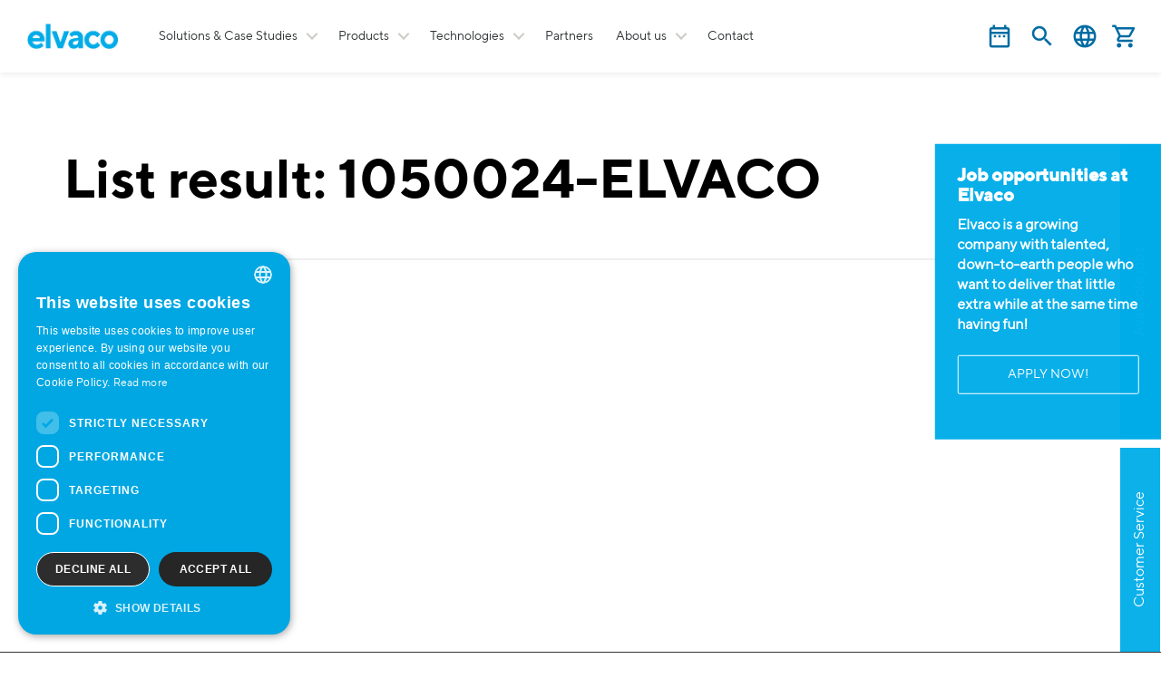

--- FILE ---
content_type: text/html; charset=utf-8
request_url: https://www.elvaco.com/en/product/sensors/cma10-indoor-temperaturehumidity-sensor--1050024-ELVACO
body_size: 17444
content:
<!DOCTYPE html>





<html lang="en">

<head id="head">

    <meta charset="utf-8">


    
<title>Search result | Elvaco</title>

<meta name="Title" content="Search result | Elvaco">
<meta name="Description" content="">








<!-- Google Tag Manager -->
<script>
    (function (w, d, s, l, i) {
        w[l] = w[l] || []; w[l].push({
            'gtm.start':
                new Date().getTime(), event: 'gtm.js'
        }); var f = d.getElementsByTagName(s)[0],
            j = d.createElement(s), dl = l != 'dataLayer' ? '&l=' + l : ''; j.async = true; j.src =
            'https://www.googletagmanager.com/gtm.js?id=' + i + dl; f.parentNode.insertBefore(j, f);
    })(window, document, 'script', 'dataLayer', 'GTM-TKQVBR97');</script>
<!-- End Google Tag Manager -->

    
    <link href="/Content/fonts/MavenPro/MavenPro.css?family=Maven+Pro:400,500,700,900" rel="stylesheet" type="text/css" />

            <link href="/Content/css/theme.wb.app.min.css" type="text/css" rel="stylesheet" />
<link href="/Content/css/bundle?v=CdMEgkFjrFR3-HuEdzw076XasYviCmtTTMYvUtNTVCo1" rel="stylesheet"/>
        <link href="/Home/GetCustomCss/6?v=638955968518000000" type="text/css" rel="stylesheet" />


        <link rel="apple-touch-icon" sizes="57x57" href="/en/image/getthumbnail/1451?width=57&amp;height=57&amp;version=2&amp;s=001">
        <link rel="apple-touch-icon" sizes="60x60" href="/en/image/getthumbnail/1451?width=60&amp;height=60&amp;version=2&amp;s=001">
        <link rel="apple-touch-icon" sizes="72x72" href="/en/image/getthumbnail/1451?width=72&amp;height=72&amp;version=2&amp;s=001">
        <link rel="apple-touch-icon" sizes="76x76" href="/en/image/getthumbnail/1451?width=76&amp;height=76&amp;version=2&amp;s=001">
        <link rel="apple-touch-icon" sizes="114x114" href="/en/image/getthumbnail/1451?width=114&amp;height=114&amp;version=2&amp;s=001">
        <link rel="apple-touch-icon" sizes="120x120" href="/en/image/getthumbnail/1451?width=120&amp;height=120&amp;version=2&amp;s=001">
        <link rel="apple-touch-icon" sizes="144x144" href="/en/image/getthumbnail/1451?width=144&amp;height=144&amp;version=2&amp;s=001">
        <link rel="apple-touch-icon" sizes="152x152" href="/en/image/getthumbnail/1451?width=152&amp;height=152&amp;version=2&amp;s=001">
        <link rel="apple-touch-icon" sizes="180x180" href="/en/image/getthumbnail/1451?width=180&amp;height=180&amp;version=2&amp;s=001">
        <link rel="icon" type="image/png" sizes="192x192" href="/en/image/getthumbnail/1451?width=192&amp;height=192&amp;version=2&amp;s=001">
        <link rel="icon" type="image/png" sizes="32x32" href="/en/image/getthumbnail/1451?width=32&amp;height=32&amp;version=2&amp;s=001">
        <link rel="icon" type="image/png" sizes="96x96" href="/en/image/getthumbnail/1451?width=96&amp;height=96&amp;version=2&amp;s=001">
        <link rel="icon" type="image/png" sizes="16x16" href="/en/image/getthumbnail/1451?width=16&amp;height=16&amp;version=2&amp;s=001">
        <meta name="msapplication-TileColor" content="#ffffff">
        <meta name="msapplication-TileImage" content="/en/image/getthumbnail/1451?width=144&amp;height=144&amp;version=2&amp;s=001">
        <meta name="theme-color" content="#ffffff">


    <!--PAGESTYLE-->
    

    <!-- Viewport -->
        <meta name="viewport" content="width=device-width, initial-scale=1, maximum-scale=1, user-scalable=no" />


    <script src="/Scripts/jquery-3.6.0.min.js"></script>
    <script src="/Scripts/jquery-migrate-3.3.2.min.js"></script>
    <script defer src="/Scripts/jquery-ui-1.14.1.min.js"></script>

    <script src="/bundles/js/jquery-signalr?v=X1D8QVorupVtydBiuHh8eemyr9VWjTnvzdmEss6Znz01"></script>

    <script src="/signalr/hubs"></script>


    



    
<script>
        (function (PT, $, undefined) {
            PT.Translation = (function () {
                var pub = {};
                pub.Cart_Is_Updated = 'Cart is updated';
                pub.MiniCart_Is_Updated = 'Minicart is updated';
                pub.None_Selected = 'None Selected';
                pub.Selected = 'Selected';
                pub.Representative_Image = 'Representative picture only';
                pub.Clear = 'Clear';
                pub.Delete = 'Delete';
                pub.AddedToFavorites = 'Product is added to favorites.';
                pub.RemovedFromFavorites = 'Product is removed from favorites.';
                pub.Search = 'Search Products';
                pub.Cart_Line_Removed = 'Cart line removed.';
                pub.Qty_Must_Be_Whole_Packages = 'Qty must be whole packages';
                pub.Qty_Must_Be_Minimum_Package_Size = 'Qty must be minimum package size';
                pub.Qty_Numbers_Only = 'Quantity field must contain numbers only';
                pub.StockCode = 'Item number';
                pub.BasketIsEmpty = 'Cart is empty';
                pub.Ok = 'OK';
                pub.Cancel = 'Cancel';
                return pub;
            })();
        }(window.PT = window.PT || {}, window.jQuery));
</script>

    <script>
        (function (PT, $, undefined) {
            PT.Domain = (function () {
                var pub = {};
                pub.Url = '/en/';
                return pub;
            })();
        }(window.PT = window.PT || {}, window.jQuery));


        var domainurl = '/en/';
        var fallbackImg = '/en/image/getthumbnail/1000?width=500&amp;height=500&amp;version=2&amp;s=001';
    </script>

    



    <script></script><meta name="google-site-verification" content="uGORbx6-oapj_UxSqaODKTjPP81ND1ctZaRMk4tznEk" /><script></script>

    <script src="/Content/js/PT/PT.Analytics.js?v=3"></script>



</head>


<body data-environment="Production" class="" data-metakeys="sitename,mastername,masterdescription,pagetitle"
      data-comp="Elvaco" data-loggedin="False" data-customer="CU100047">

    <div id="PTPageEventSink"></div>

    <script src="/Scripts/js/pageevents?v=N99cmeXhA8uBgILtIUx9iAv13kpkun5e-qN79zj4x2g1"></script>







<!-- Google Tag Manager (noscript) -->
<noscript>
    <iframe src="https://www.googletagmanager.com/ns.html?id=GTM-TKQVBR97"
            height="0" width="0" style="display:none;visibility:hidden"></iframe>
</noscript>
<!-- End Google Tag Manager (noscript) -->
    <div id="print"></div>


    <!-- Notifier Partial -->
    <div class="notifier-container">
        <a href="#" class="notifier-close"><span class="icon-cancel-squared"></span> </a>
        <p id="notifier-text"></p>
    </div>

    <div class="page pt-page-catalogsearch" data-pageid="4">
        <input type="hidden" name="MasterLayoutId" value="6" />

        
        <div id="floatingBarsG" style="top: 50%;">
            <div class="blockG" id="rotateG_01">
            </div>
            <div class="blockG" id="rotateG_02">
            </div>
            <div class="blockG" id="rotateG_03">
            </div>
            <div class="blockG" id="rotateG_04">
            </div>
            <div class="blockG" id="rotateG_05">
            </div>
            <div class="blockG" id="rotateG_06">
            </div>
            <div class="blockG" id="rotateG_07">
            </div>
            <div class="blockG" id="rotateG_08">
            </div>
        </div>

        
        <div id="ptmodal" class="modal fade" tabindex="-1">
            <div class="modal-dialog modal-lg">
                <div class="modal-content">

                </div>
            </div>
        </div>


        <div id="topViewElements" class="col-xs-12 col-lg-8 col-lg-offset-2 hidden">

        </div>

        <!-- Header -->






            <div class="header desktop-header" data-headerid="12" data-rowid="727">
                <div class="container">
                        <div data-columnid="1287" class="col-sm-12 ">




        <div class="header-inner-row" data-rowid="728" data-newrow="true">
    <div data-columnid="1288" class="col-sm-2 logo-col">




    <section class="section section_Image section_1647 " data-sectionid="1647" data-view="Image/_Image_FullSize">
        

    <a href="/en">
        <img alt="" loading="lazy" src="/en/image/getthumbnail/1512?version=3&amp;s=001" />
    </a>

    </section>


    </div>
    <div data-columnid="1289" class="col-sm-6 menu-col">




    <section class="section section_Menu section_1648 desktop-menu hidden-xs hidden-sm hidden-md" data-sectionid="1648" data-view="Navigation/_MegaMenu">
        



<div class="cd-main-header">
        <nav class="cd-nav">
            <ul id="cd-primary-nav" class="cd-primary-nav is-fixed">

                        <li class=" has-children">
                                            <a href="#" data-nodeid="54">
                                                Solutions &amp; Case Studies
                                            </a>
    <ul class="cd-secondary-nav  is-hidden">
        <li class="go-back" data-level="2"><a href="#">Main Menu</a></li>




                <li class="">
                        <a href="/en/content/utilities" target="">
                            Utilities
                        </a>

                            <div> Optimized solutions for almost every metering application needed by modern utilities.</div>

                    </li>
                <li class="">
                        <a href="/en/content/submetering" target="">
                            Submetering
                        </a>

                            <div> Experience the benefits of automated submetering – from compliance with legal standards to attractive cost savings.</div>

                    </li>
                <li class="">
                        <a href="/en/content/elvaco-connectivity-inside-our-oem-offer" target="">
                            Elvaco Connectivity Inside – our OEM offer
                        </a>

                            <div> Integrating the Elvaco Connectivity Platform in Your Metering and Control Devices</div>

                    </li>
                <li class="">
                        <a href="/en/content/other-industries" target="">
                            Other industries
                        </a>

                            <div> Our products are easy to adapt to a wide range of applications, for example charging poles for electric cars, solar power and greenhouse climate.</div>

                    </li>
                <li class="">
                        <a href="/en/content/case-studies" target="">
                            Case studies
                        </a>

                            <div> Here you will find in-depth, detailed information about some of our customer cases.</div>

                    </li>
                <li class="">
                        <a href="http://solutions.elvaco.com" target="_blank">
                            Solutions
                        </a>

                            <div> Find the best solutions for your metering application with our 3D tool.</div>

                    </li>
    </ul>
                        </li>
                        <li class=" has-children">
                                            <a href="#" data-nodeid="158">
                                                Products
                                            </a>
    <ul class="cd-secondary-nav  is-hidden">
        <li class="go-back" data-level="2"><a href="#">Main Menu</a></li>




                <li class=" infrastructure-link-icon">
                        <a href="/en/catalog/node/infrastructure" target="">
                            Infrastructure
                        </a>

                            <div> All products you need to successfully build your end-to-end metering chain in the field.</div>

                    </li>
                <li class=" meters-link-icon">
                        <a href="/en/catalog/node/meters" target="">
                            Meters
                        </a>

                            <div> High-quality meters for heat, water and electricity, from well-renowned meter manufacturers.</div>

                    </li>
                <li class=" sensors-link-icon">
                        <a href="/en/catalog/node/sensors" target="">
                            Sensors
                        </a>

                            <div> Easy-to-mount temperature and humidity sensors, at a competitive price point.</div>

                    </li>
                <li class=" meter-modules-link-icon">
                        <a href="/en/catalog/node/meter-modules" target="">
                            Meter modules
                        </a>

                            <div> The right connectivity for your needs, retrofit or preassembled with your meter.</div>

                    </li>
                <li class=" accessories-link-icon">
                        <a href="/en/catalog/node/accessories" target="">
                            Accessories
                        </a>

                            <div> Accessories to adapt and enhance our products.</div>

                    </li>
                <li class=" evo-link-icon">
                        <a href="/en/catalog/node/elvaco-evo" target="">
                            Elvaco Evo
                        </a>

                            <div> Collection, visualization & analysis</div>

                    </li>
    </ul>
                        </li>
                        <li class=" has-children">
                                            <a href="#" data-nodeid="21">
                                                Technologies
                                            </a>
    <ul class="cd-secondary-nav  is-hidden">
        <li class="go-back" data-level="2"><a href="#">Main Menu</a></li>




                <li class="">
                        <a href="/en/content/m-bus" target="">
                            M-Bus
                        </a>

                            <div> M-Bus is a wired communication technology used for remote reading of, for example, meters for electricity, water, heat, and temperature</div>

                    </li>
                <li class="">
                        <a href="/en/content/wireless-m-bus" target="">
                            Wireless M-Bus
                        </a>

                            <div> Wireless M-Bus is the radio version of the M-Bus standard</div>

                    </li>
                <li class="">
                        <a href="/en/content/lorawan" target="">
                            LoRaWAN
                        </a>

                            <div> LoRaWAN is a wireless communication technology specifically designed for applications that demand long lifespan, battery operation and long range</div>

                    </li>
                <li class="">
                        <a href="/en/content/nb-iot" target="">
                            NB-IoT
                        </a>

                            <div> NB-IoT is a radio technology standard operating in the licensed frequency band, developed to offer a combination of range and energy-efficiency</div>

                    </li>
                <li class="">
                        <a href="/en/content/lte" target="">
                            LTE
                        </a>

                            <div> LTE stands for Long Term Evolution and is a mobile radio communication technology operating in the licensed frequency band</div>

                    </li>
                <li class="">
                        <a href="/en/content/oms-lpwan" target="">
                            OMS LPWAN
                        </a>

                            <div> OMS LPWAN represents the latest generation of the Open Metering System (OMS), specifically designed for wireless communication within the Smart Metering sector. </div>

                    </li>
    </ul>
                        </li>
                        <li class="">
                                            <a class="" href="/en/content/partners1" data-nodeid="124" data-pageid="188">
                                                Partners

                                            </a>
                        </li>
                        <li class=" has-children">
                                            <a href="#" data-nodeid="6">
                                                About us
                                            </a>
    <ul class="cd-secondary-nav  is-hidden">
        <li class="go-back" data-level="2"><a href="#">Main Menu</a></li>




                <li class="">
                        <a href="/en/content/about-elvaco" target="">
                            About Elvaco
                        </a>

                            <div> We are a supplier of products and services with over 30 years of experience in the industry.</div>

                    </li>
                <li class="">
                        <a href="/en/content/career" target="">
                            Career
                        </a>

                            <div> Do you want to be part of a growing company with talented, prestigeless people? Apply to Elvaco today!</div>

                    </li>
                <li class="">
                        <a href="/en/content/media" target="">
                            Media
                        </a>

                            <div> Logotype and images for press.</div>

                    </li>
                <li class="">
                        <a href="/en/content/sustainability" target="">
                            Sustainability
                        </a>

                            <div> We are constantly working for a more sustainable society.</div>

                    </li>
                <li class="">
                        <a href="/en/News/Archive" target="">
                            News
                        </a>

                            <div> Read about what's new at Elvaco.</div>

                    </li>
    </ul>
                        </li>
                        <li class=" hidden-md hidden-lg">
                                            <a class="" href="/en/content/events" data-nodeid="152" data-pageid="204">
                                                Events

                                            </a>
                        </li>
                        <li class="">
                                            <a class="" href="/en/content/contact" data-nodeid="5" data-pageid="78">
                                                Contact

                                            </a>
                        </li>
                        <li class=" visible-xs">
<a data-nodeid="153" target="_blank" href="https://support.elvaco.com/hc/en-us" class="visible-xs">Customer Service</a>                        </li>
            </ul>

        </nav>
        <ul class="cd-header-buttons">
            <li><a class="cd-nav-trigger" href="#cd-primary-nav"><span></span></a></li>
        </ul>
</div>

<style type="text/css">
    .main-nav.navbar.navbar-default .container
    {
        width: 100%;
        padding-left: 0;
        padding-right: 0;
    }

    .main-nav.navbar.navbar-default
    {
        overflow: visible;
        /*z-index: 30;*/
    }

    @media only screen and (min-width: 1170px)
    {
        .main-nav .cd-primary-nav .cd-secondary-nav, .main-nav .cd-primary-nav .cd-nav-gallery, .main-nav .cd-primary-nav .cd-nav-icons
        {
            width: 100vw;
        }
    }

    @media (min-width: 1200px)
    {
        .cd-primary-nav .cd-secondary-nav, .cd-primary-nav .cd-nav-gallery, .cd-primary-nav .cd-nav-icons
        {
            width: 1110px;
        }
    }
</style>

<script type="text/javascript">
    $('.megamenu-hide-subnodes > a').click(function ()
    {
        window.location = (this).prop('href');
    });
</script>
    </section>


    </div>
    <div data-columnid="1290" class="col-sm-4 header-right-col">




    <section class="section section_Content section_1649  hidden-xs hidden-sm" data-sectionid="1649" data-view="Content/_ContentDetail">
        

        <input type="hidden" value="855" name="data-contentid" />
<p><a class="header-events-icon" href="#"onclick="PagePopup('203');return false;"" data-type="Popup">&nbsp;</a></p>
    </section>
    <section class="section section_Content section_1650 search-section" data-sectionid="1650" data-view="Content/_ContentDetail">
        

        <input type="hidden" value="856" name="data-contentid" />
<p><span class="header-search-icon">&nbsp;</span></p>
    </section>
    <section class="section section_LanguagePicker section_1653 " data-sectionid="1653" data-view="Site/_LanguagePicker">
        


<div id="languageCode" class="pull-left">
    <ul class="nav nav-pills">
        <li class="top-bar-link">

            <a id="pickerLink1653" href="#">
                    <span class="flag flag-gb">
                        <img class="flag flag-gb" alt="English " title="en" style="opacity:0;"/>
                    </span>
                                                    <b class="caret"></b>
                        English 
                </a>
        </li>
    </ul>

    <div id="languagepicker" style="display: none; z-index: 1000; position: absolute;">
        <ul class="nav">
                    <li class="top-bar-link">

                        <a lang-code="en" lang-url="/en/product/sensors/cma10-indoor-temperaturehumidity-sensor--1050024-ELVACO" url-path="/en/product/sensors/cma10-indoor-temperaturehumidity-sensor--1050024-ELVACO" tabindex="0">
                                <span class="flag flag-gb">

                                <img class="flag flag-gb" alt="English " title="en" style="opacity:0;"/>
                                </span>
                            English 
                        </a>
                    </li>
                    <li class="top-bar-link">

                        <a lang-code="fr" lang-url="/fr/product/sensors/cma10-indoor-temperaturehumidity-sensor--1050024-ELVACO" url-path="/fr/product/sensors/cma10-indoor-temperaturehumidity-sensor--1050024-ELVACO" tabindex="0">
                                <span class="flag flag-fr">

                                <img class="flag flag-fr" alt="Fran&#231;ais" title="fr" style="opacity:0;"/>
                                </span>
                            Fran&#231;ais
                        </a>
                    </li>
                    <li class="top-bar-link">

                        <a lang-code="de" lang-url="/de/product/sensors/cma10-indoor-temperaturehumidity-sensor--1050024-ELVACO" url-path="/de/product/sensors/cma10-indoor-temperaturehumidity-sensor--1050024-ELVACO" tabindex="0">
                                <span class="flag flag-de">

                                <img class="flag flag-de" alt="Deutsch" title="de" style="opacity:0;"/>
                                </span>
                            Deutsch
                        </a>
                    </li>
                    <li class="top-bar-link">

                        <a lang-code="sv" lang-url="/sv/product/sensors/cma10-indoor-temperaturehumidity-sensor--1050024-ELVACO" url-path="/sv/product/sensors/cma10-indoor-temperaturehumidity-sensor--1050024-ELVACO" tabindex="0">
                                <span class="flag flag-se">

                                <img class="flag flag-se" alt="Svenska" title="sv" style="opacity:0;"/>
                                </span>
                            Svenska
                        </a>
                    </li>
        </ul>
    </div>
</div>

<script>
    $(document).ready(function () {
        $('body').on('click', '#pickerLink1653',
            function (e) {
                var resetPasswordPageName = "ResetPassword";
                var pathname = window.location.pathname;
                if (pathname.indexOf(resetPasswordPageName) == -1){
                    $(this).closest('#languageCode').find('#languagepicker').slideToggle();
                }
            });

        $('body').on('keypress', '#pickerLink1653',
            function (e) {
                e.preventDefault();
                var resetPasswordPageName = "ResetPassword";
                var pathname = window.location.pathname;
                if (pathname.indexOf(resetPasswordPageName) == -1){
                    $(this).closest('#languageCode').find('#languagepicker').slideToggle();
                }
            });

        $('body').on('blur', '#languageCode',
            function (e) {
                if (!!e.relatedTarget && !e.relatedTarget.getAttribute('lang-code') && !e.relatedTarget.getAttribute('lang-url')) {
                    if ($(this).closest('#languageCode').find('#languagepicker')[0].style.display == '') {
                        $(this).closest('#languageCode').find('#languagepicker').slideToggle();
                    }
                }
            });

        $('body').on('keydown', '#languageCode',
            function (e) {
                e.stopPropagation();
                if (e.originalEvent.key == 'Enter') {
                    if (e.target.id.indexOf('pickerLink') != -1) {
                        e.preventDefault();
                    }
                    $(this).closest('#languageCode').find('#languagepicker').slideToggle();
                }
                if (e.originalEvent.key == 'Escape') {
                    $(this).closest('#languageCode').find('#languagepicker').slideToggle();
                    $(this).closest('#languageCode').focus();
                }
            });

    });


    $(document).on("click", "#languagepicker .top-bar-link a", function () {
        var langCode = $(this).attr("lang-code");
        var path = $(this).attr("url-path");

        var data = {
            selectedLanguageCode: langCode,
        };

        $.post('/home/changelanguage', data, function (result) {
            if (result) {
                if (path.split("?language=").length > 1) {
                    location.href = path.split("?language=")[1];
                } else {
                    location.href = path
                }
            }
        });

    });



    $(document).on("keypress", "#languagepicker .top-bar-link a", function (e) {
        var langCode = $(this).attr("lang-code");
        var path = $(this).attr("url-path");

        var data = {
            selectedLanguageCode: langCode,
        };

        $.post('/home/changelanguage', data, function (result) {
            if (result) {
                if (path.split("?language=").length > 1) {
                    location.href = path.split("?language=")[1];
                } else {
                    location.href = path
                }
            }
        });

    });

    $(document).on("keydown", "#languagepicker .top-bar-link a", function (e) {
        e.stopPropagation();
        if (e.originalEvent.key == 'Escape') {
            $(this).closest('#languageCode').find('#languagepicker').slideToggle();
            $(this).closest('#languageCode').focus();
        }
    });

    $('body').on('keydown', '#languageCode',
            function (e) {
                e.stopPropagation();
                if (e.originalEvent.key == 'Enter') {
                    if (e.target.id.indexOf('pickerLink') != -1) {
                        e.preventDefault();
                        return;
                    }
                    $(this).closest('#languageCode').find('#languagepicker').slideToggle();
                }
                //if (e.originalEvent.key == 'Escape') {
                //    $(this).closest('#languageCode').find('#languagepicker').slideToggle();
                //    $(this).closest('#languageCode').focus();
                //}
            });

</script>
    </section>
    <section class="section section_Content section_1655 " data-sectionid="1655" data-view="Content/_ContentDetail">
        

        <input type="hidden" value="858" name="data-contentid" />
<p><a class="header-login-icon" href="/en/User/Login" data-type="ActionLink">&nbsp;</a></p>
    </section>
    <section class="section section_Menu section_1656 mobile-nav hidden-lg" data-sectionid="1656" data-view="Navigation/_MegaMenu">
        



<div class="cd-main-header">
        <nav class="cd-nav">
            <ul id="cd-primary-nav" class="cd-primary-nav is-fixed">

                        <li class=" has-children">
                                            <a href="#" data-nodeid="54">
                                                Solutions &amp; Case Studies
                                            </a>
    <ul class="cd-secondary-nav  is-hidden">
        <li class="go-back" data-level="2"><a href="#">Main Menu</a></li>




                <li class="">
                        <a href="/en/content/utilities" target="">
                            Utilities
                        </a>

                            <div> Optimized solutions for almost every metering application needed by modern utilities.</div>

                    </li>
                <li class="">
                        <a href="/en/content/submetering" target="">
                            Submetering
                        </a>

                            <div> Experience the benefits of automated submetering – from compliance with legal standards to attractive cost savings.</div>

                    </li>
                <li class="">
                        <a href="/en/content/elvaco-connectivity-inside-our-oem-offer" target="">
                            Elvaco Connectivity Inside – our OEM offer
                        </a>

                            <div> Integrating the Elvaco Connectivity Platform in Your Metering and Control Devices</div>

                    </li>
                <li class="">
                        <a href="/en/content/other-industries" target="">
                            Other industries
                        </a>

                            <div> Our products are easy to adapt to a wide range of applications, for example charging poles for electric cars, solar power and greenhouse climate.</div>

                    </li>
                <li class="">
                        <a href="/en/content/case-studies" target="">
                            Case studies
                        </a>

                            <div> Here you will find in-depth, detailed information about some of our customer cases.</div>

                    </li>
                <li class="">
                        <a href="http://solutions.elvaco.com" target="_blank">
                            Solutions
                        </a>

                            <div> Find the best solutions for your metering application with our 3D tool.</div>

                    </li>
    </ul>
                        </li>
                        <li class=" has-children">
                                            <a href="#" data-nodeid="158">
                                                Products
                                            </a>
    <ul class="cd-secondary-nav  is-hidden">
        <li class="go-back" data-level="2"><a href="#">Main Menu</a></li>




                <li class=" infrastructure-link-icon">
                        <a href="/en/catalog/node/infrastructure" target="">
                            Infrastructure
                        </a>

                            <div> All products you need to successfully build your end-to-end metering chain in the field.</div>

                    </li>
                <li class=" meters-link-icon">
                        <a href="/en/catalog/node/meters" target="">
                            Meters
                        </a>

                            <div> High-quality meters for heat, water and electricity, from well-renowned meter manufacturers.</div>

                    </li>
                <li class=" sensors-link-icon">
                        <a href="/en/catalog/node/sensors" target="">
                            Sensors
                        </a>

                            <div> Easy-to-mount temperature and humidity sensors, at a competitive price point.</div>

                    </li>
                <li class=" meter-modules-link-icon">
                        <a href="/en/catalog/node/meter-modules" target="">
                            Meter modules
                        </a>

                            <div> The right connectivity for your needs, retrofit or preassembled with your meter.</div>

                    </li>
                <li class=" accessories-link-icon">
                        <a href="/en/catalog/node/accessories" target="">
                            Accessories
                        </a>

                            <div> Accessories to adapt and enhance our products.</div>

                    </li>
                <li class=" evo-link-icon">
                        <a href="/en/catalog/node/elvaco-evo" target="">
                            Elvaco Evo
                        </a>

                            <div> Collection, visualization & analysis</div>

                    </li>
    </ul>
                        </li>
                        <li class=" has-children">
                                            <a href="#" data-nodeid="21">
                                                Technologies
                                            </a>
    <ul class="cd-secondary-nav  is-hidden">
        <li class="go-back" data-level="2"><a href="#">Main Menu</a></li>




                <li class="">
                        <a href="/en/content/m-bus" target="">
                            M-Bus
                        </a>

                            <div> M-Bus is a wired communication technology used for remote reading of, for example, meters for electricity, water, heat, and temperature</div>

                    </li>
                <li class="">
                        <a href="/en/content/wireless-m-bus" target="">
                            Wireless M-Bus
                        </a>

                            <div> Wireless M-Bus is the radio version of the M-Bus standard</div>

                    </li>
                <li class="">
                        <a href="/en/content/lorawan" target="">
                            LoRaWAN
                        </a>

                            <div> LoRaWAN is a wireless communication technology specifically designed for applications that demand long lifespan, battery operation and long range</div>

                    </li>
                <li class="">
                        <a href="/en/content/nb-iot" target="">
                            NB-IoT
                        </a>

                            <div> NB-IoT is a radio technology standard operating in the licensed frequency band, developed to offer a combination of range and energy-efficiency</div>

                    </li>
                <li class="">
                        <a href="/en/content/lte" target="">
                            LTE
                        </a>

                            <div> LTE stands for Long Term Evolution and is a mobile radio communication technology operating in the licensed frequency band</div>

                    </li>
                <li class="">
                        <a href="/en/content/oms-lpwan" target="">
                            OMS LPWAN
                        </a>

                            <div> OMS LPWAN represents the latest generation of the Open Metering System (OMS), specifically designed for wireless communication within the Smart Metering sector. </div>

                    </li>
    </ul>
                        </li>
                        <li class="">
                                            <a class="" href="/en/content/partners1" data-nodeid="124" data-pageid="188">
                                                Partners

                                            </a>
                        </li>
                        <li class=" has-children">
                                            <a href="#" data-nodeid="6">
                                                About us
                                            </a>
    <ul class="cd-secondary-nav  is-hidden">
        <li class="go-back" data-level="2"><a href="#">Main Menu</a></li>




                <li class="">
                        <a href="/en/content/about-elvaco" target="">
                            About Elvaco
                        </a>

                            <div> We are a supplier of products and services with over 30 years of experience in the industry.</div>

                    </li>
                <li class="">
                        <a href="/en/content/career" target="">
                            Career
                        </a>

                            <div> Do you want to be part of a growing company with talented, prestigeless people? Apply to Elvaco today!</div>

                    </li>
                <li class="">
                        <a href="/en/content/media" target="">
                            Media
                        </a>

                            <div> Logotype and images for press.</div>

                    </li>
                <li class="">
                        <a href="/en/content/sustainability" target="">
                            Sustainability
                        </a>

                            <div> We are constantly working for a more sustainable society.</div>

                    </li>
                <li class="">
                        <a href="/en/News/Archive" target="">
                            News
                        </a>

                            <div> Read about what's new at Elvaco.</div>

                    </li>
    </ul>
                        </li>
                        <li class=" hidden-md hidden-lg">
                                            <a class="" href="/en/content/events" data-nodeid="152" data-pageid="204">
                                                Events

                                            </a>
                        </li>
                        <li class="">
                                            <a class="" href="/en/content/contact" data-nodeid="5" data-pageid="78">
                                                Contact

                                            </a>
                        </li>
                        <li class=" visible-xs">
<a data-nodeid="153" target="_blank" href="https://support.elvaco.com/hc/en-us" class="visible-xs">Customer Service</a>                        </li>
            </ul>

        </nav>
        <ul class="cd-header-buttons">
            <li><a class="cd-nav-trigger" href="#cd-primary-nav"><span></span></a></li>
        </ul>
</div>

<style type="text/css">
    .main-nav.navbar.navbar-default .container
    {
        width: 100%;
        padding-left: 0;
        padding-right: 0;
    }

    .main-nav.navbar.navbar-default
    {
        overflow: visible;
        /*z-index: 30;*/
    }

    @media only screen and (min-width: 1170px)
    {
        .main-nav .cd-primary-nav .cd-secondary-nav, .main-nav .cd-primary-nav .cd-nav-gallery, .main-nav .cd-primary-nav .cd-nav-icons
        {
            width: 100vw;
        }
    }

    @media (min-width: 1200px)
    {
        .cd-primary-nav .cd-secondary-nav, .cd-primary-nav .cd-nav-gallery, .cd-primary-nav .cd-nav-icons
        {
            width: 1110px;
        }
    }
</style>

<script type="text/javascript">
    $('.megamenu-hide-subnodes > a').click(function ()
    {
        window.location = (this).prop('href');
    });
</script>
    </section>


    </div>
        </div>
        <div class="user-container" data-rowid="729" data-newrow="true">
    <div data-columnid="1291" class="col-sm-12 ">




    <section class="section section_Menu section_1657 " data-sectionid="1657" data-view="Navigation/_MenuTree">
        



<div class="sidebar-nav">

<input id="webuserid" name="webuserid" type="hidden" value="6" /><input id="expandmultiplecategories" name="expandmultiplecategories" type="hidden" value="False" />        <h3 data-nodeid="104" class="sidebar-nav-heading" style="margin-bottom: 20px;">My area</h3>
        <a class="sidebar-nav-toggle btn btn-default" href="#">My area</a>
        <div class="sidebar-nav-items" data-landingpageavoidsize="">
            <div class="sidebar-navigation">
    <ul class="toggle toggle-lvl-one">
    </ul>

            </div>
        </div>
</div>
    </section>
    <section class="section section_Content section_1658 user-heading" data-sectionid="1658" data-view="Content/_ContentDetail">
        

        <input type="hidden" value="859" name="data-contentid" />
<p>Logged in as</p>
    </section>
    <section class="section section_LoginStatus section_1659 user-name" data-sectionid="1659" data-view="User/_MiniLoginStatus">
        

<!-- Right Side -->
<ul class="nav nav-pills pull-left">

        <li class="top-bar-link user-log-in-link">
<a href='/en/User/Login'>Webshop</a>        </li>

</ul>
    </section>
    <section class="section section_LoginStatus section_1660 user-logout" data-sectionid="1660" data-view="User/_MiniLoginStatus">
        

<!-- Right Side -->
<ul class="nav nav-pills pull-left">

        <li class="top-bar-link user-log-in-link">
<a href='/en/User/Login'>Webshop</a>        </li>

</ul>
    </section>


    </div>
        </div>


    </div>

                </div>
            </div>
            <div class="header search-container" data-headerid="12" data-rowid="730">
                <div class="container">
                        <div data-columnid="1292" class="col-sm-12 ">




    <section class="section section_CatalogSearchBox section_1661 s-searchinput searchinputfield" data-sectionid="1661" data-view="Catalog/_SearchBox">
        <!-- List Box -->
<form action="/en/catalog/search" id="searchboxform" method="get">    <div class="search">


        <div class="input-group header-input">


            <input type="text" name="search" required="required" aria-required="true" class="form-control input-lg catalogsearchbox js-validator-numberandletters" maxlength="100" placeholder="Search products" value="1050024-ELVACO" title=" Max 100 characters." autocomplete="off">
            <input type="hidden" name="sectionId-catalog-search-box" value="1661" />
            <input type="hidden" name="show-all-results-button" value="false" />
            <span class="input-group-btn">
                <button class="btn btn-primary btn-lg catalogsearchboxbutton btn-ptBlue pt-btn-search" title="Search Products" type="submit"><span class="fa fa-search"></span></button>
            </span>

        </div>


    </div>
</form>

    </section>


    </div>

                </div>
            </div>
            <div class="header side-buttons" data-headerid="12" data-rowid="731">
                <div class="container">
                        <div data-columnid="1293" class="col-sm-12 ">




    <section class="section section_Content section_1662 " data-sectionid="1662" data-view="Content/_ContentDetail">
        

        <input type="hidden" value="33" name="data-contentid" />
<p><a href="https://support.elvaco.com/hc/en-us" target="" data-type="external">Customer Service</a></p>
    </section>
    <section class="section section_Content section_1663 highlight-btn" data-sectionid="1663" data-view="Content/_ContentDetail">
        

        <input type="hidden" value="860" name="data-contentid" />
<p><a href="/en/content/career" data-type="ActionLink">Available jobs</a></p>
    </section>
    <section class="section section_Content section_2067 slide-notify" data-sectionid="2067" data-view="Content/_ContentDetail">
        

        <input type="hidden" value="1136" name="data-contentid" />
<h4>Job opportunities at Elvaco</h4>
<p>Elvaco is a growing company with talented, down-to-earth people who want to deliver that little extra while at the same time having fun!</p>
<p>&nbsp;</p>
<p><a class="btn btn-primary btn-content" style="text-decoration: none;" href="/en/content/career" data-type="ActionLink">Apply now!</a></p>
    </section>


    </div>

                </div>
            </div>

        <div class="cd-main-content">

                <div class="breadcrumb-wrapper">
                    

    <div class="container hidden-xs">
        <div class="row">
            <div class="col-xs-12">
                <ol class="breadcrumb">


<li data-nodeid="161">
        <a data-nodeid=&quot;161&quot; href="/en/catalog/node/sensors">Sensors</a>
</li>                </ol>
            </div>
        </div>
    </div>

                </div>

            <!-- ContentDetail -->
            








    <div class="content">
        <input type="hidden" name="PAGEID" value="4" />
        <input type="hidden" id="CurrentUserName" />
<div class='container '>    <div data-rowid="9" class="row  ">
    <div data-columnid="18" class="col-sm-12 ">



        

                        <section id="section_21" class="section section_ProductSearchList section_21 bg-white" data-lazysection-routevalues="{&quot;sectionid&quot;:21}" data-lazyload="false"  data-action="Catalog/SearchListSection" data-sectionid="21" data-view="Catalog/ProductLists/_ProductSearchList">
<h1 class="page-header">List result: 1050024-ELVACO</h1>
   
    <div class="products" data-sectionid="21">
        

<div id="productlist">
    <div class="js-productlist_navigation_data">

        <input type="hidden" name="productListParentType" value="0" />
        <input type="hidden" name="sectionId" value="21" />
        <input type="hidden" name="total" value="0" />
        <input type="hidden" name="ExactTextSearch" value="False" />
        <input type="hidden" name="UniqueNodeIdentifier" />
        <input type="hidden" name="ErpProductsOnly" value="False" />

            <input type="hidden" name="listvalue" value="1050024-ELVACO" />
            <input type="hidden" name="RelationType" value="4 Virtual" />


                    <input type="hidden" name="search" value="1050024-ELVACO" />
        
    </div>


        <div class="product-nav">
            <input type="hidden" name="SelectedListTypeModel" value="Grid" />
        </div>
</div>


    </div>
        <div class="no-search-results">No results</div>

                        </section>


    </div>
    </div>
</div>
        <div class="push"></div>

    </div>







        </div>




    <div class="footer" data-footerid="4">
<div class='container footer-top-row' data-rowid=732>    <div class="row footer-top-row" data-rowid="732">
    <div data-columnid="1294" class="col-sm-3 ">



 <input type='hidden' data-view="Image/_Image_FullSize" value='1664'/>            <section class="section section_Image section_1664 footer-logo section section_Image section_1664 footer-logo" data-sectionid="1664" data-view="Image/_Image_FullSize">


    <a href="/en">
        <img alt="" loading="lazy" src="/en/image/getthumbnail/2173?version=1&amp;s=001" />
    </a>

            </section>
 <input type='hidden' data-view="Content/_ContentDetail" value='1665'/>            <section class="section section_Content section_1665  section section_Content section_1665 " data-sectionid="1665" data-view="Content/_ContentDetail">


        <input type="hidden" value="862" name="data-contentid" />
<p>We see value in every measurement.</p>
            </section>

    </div>
    <div data-columnid="1295" class="col-sm-2 ">



 <input type='hidden' data-view="Content/_ContentDetail" value='1666'/>            <section class="section section_Content section_1666  section section_Content section_1666 " data-sectionid="1666" data-view="Content/_ContentDetail">


        <input type="hidden" value="863" name="data-contentid" />
<h3>Contact us</h3>
<p>Kabelgatan 12</p>
<p>434 37 Kungsbacka, Sweden</p>
<p>+46 300 939900</p>
<p>&nbsp;</p>
            </section>

    </div>
    <div data-columnid="1296" class="col-sm-2 ">



 <input type='hidden' data-view="Content/_ContentDetail" value='1667'/>            <section class="section section_Content section_1667  section section_Content section_1667 " data-sectionid="1667" data-view="Content/_ContentDetail">


        <input type="hidden" value="864" name="data-contentid" />
<h3>Follow us</h3>
<p><a class="footer-in-icon" href="https://www.linkedin.com/company/elvaco-ab/" target="_blank" data-type="external">&nbsp;</a><a class="footer-yt-icon" href="https://www.youtube.com/channel/UCoD-JIl1TtPhJBD6CKZj2tw" target="_blank" data-type="external">&nbsp;</a></p>
            </section>

    </div>
    <div data-columnid="1297" class="col-sm-2 ">



 <input type='hidden' data-view="Content/_ContentDetail" value='1668'/>            <section class="section section_Content section_1668  section section_Content section_1668 " data-sectionid="1668" data-view="Content/_ContentDetail">


        <input type="hidden" value="31" name="data-contentid" />
<h3>Info</h3>
<p><a href="/en/content/environmental-policy" data-type="ActionLink">Environmental and quality policy</a></p>
<p><a href="/en/content/terms-and-conditions" data-type="ActionLink">Terms and conditions</a></p>
<p><a href="/en/content/privacy-policy" data-type="ActionLink">Privacy policy</a></p>
<p><a href="/en/content/cookie-policy" data-type="ActionLink">Cookie policy</a></p>
<p><a href="/en/content/imprint" data-type="ActionLink">Imprint</a></p>
<p><a href="https://report.whistleb.com/bemsiq" target="_blank" data-type="external">Whistleblowing</a></p>
            </section>

    </div>
    <div data-columnid="1298" class="col-sm-3 footer-newsletter">



 <input type='hidden' data-view="Content/_ContentDetail" value='1669'/>            <section class="section section_Content section_1669  section section_Content section_1669 " data-sectionid="1669" data-view="Content/_ContentDetail">


        <input type="hidden" value="865" name="data-contentid" />
<h3>Newsletter</h3>
            </section>
 <input type='hidden' data-view="Content/_ContentDetail" value='1670'/>            <section class="section section_Content section_1670  section section_Content section_1670 " data-sectionid="1670" data-view="Content/_ContentDetail">


        <input type="hidden" value="125" name="data-contentid" />
<p><a href="/en/page/279/newsletter-elvaco" data-type="ActionLink"><img loading="lazy" src="/en/image/getthumbnail/1723?version=2" alt="" width="438" height="390" />Subscribe to our newsletter</a></p>
            </section>

    </div>
    </div>
    <div class="row footer-bottom-row" data-rowid="733">
    <div data-columnid="1299" class="col-sm-12 ">



 <input type='hidden' data-view="Content/_ContentDetail" value='1671'/>            <section class="section section_Content section_1671  section section_Content section_1671 " data-sectionid="1671" data-view="Content/_ContentDetail">


        <input type="hidden" value="861" name="data-contentid" />
<p>Copyright &copy; 2022 Elvaco AB. All rights reserved.&nbsp;</p>
            </section>

    </div>
    </div>
</div>

    </div>


    </div>


    <div class="col-md-12" id="sessionNotification" style="position: fixed; top: 0px; background-color: #C60F21; color: #fff; z-index: 9999; display: none;">
        <div class="row" style="padding: 15px; padding-top: 30px; padding-bottom: 30px;">
            <div class="col-md-5 col-md-offset-4">
                <i class="fa fa-exclamation-triangle" style="font-size: 16px; margin-right: 10px;"></i>
                Your session has been terminated due to inactivity, please login again.
            </div>
        </div>
    </div>




    <input type="hidden" id="sid" value="001" />

    <script src="/Scripts/js/bundle?v=cFxox3LKjV_l98xY2CALeQILzgokulKSVywsZ7aWYG41" defer></script>


    <!--PAGESCRIPT-->
    



    <script></script>

    <script>
    $(document).ready(function ()
    {
        var ActivateAll = function ()
        {
            var details = $(".quotation-details");
            details.PTQuotationDetails({
                YesMessage: "Yes",
                NoMessage: "No",
                Basket:
                {
                    GetDeleteLineConfirmMessage: function ()
                    {
                        return "Are you sure you want to delete the line?";
                    },
                    GetDeleteLineCommentConfirmMessage: function ()
                    {
                        return "Are you sure you want to delete the comment?";
                    },
                    GetClearBasketMessage: function ()
                    {
                        return "Empty basket?";
                    },
                    GetClearQuotationToCopyMessage: function ()
                    {
                        return "Clear quotation before copying?";
                    },
                    GetClearCartToCopyMessage: function ()
                    {
                        return "Clear cart before copying?";
                    },
                    GetUpdateProductDataMessage: function ()
                    {
                        return "Are you sure you want to update all lines with current product data?";
                    },
                },
                Render:
                    {
                        Messages:
                            {
                                Rendering: { Message: "Rendering...", Class: "rendering" },
                                Saving: { Message: "Saving...", Class: "saving" },
                                RenderFailed: { Message: "Render failed", Class: "renderfailed" },
                                SaveFailed: { Message: "Save failed", Class: "savefailed" },
                                Done: { Message: "OK", Class: "ok" },
                            },
                    },
                Parts:
                    {
                        GetDeleteConfirmMessage: function (partname)
                        {
                            var s = "Are you sure you want to delete \u0027{0}\u0027?";
                            s = s.replace("{0}", partname);
                            return s;
                        },
                        GetClearConfirmMessage: function ()
                        {
                            return "Are you sure you want to delete all parts?";
                        },
                    }
            });
        };

        $("body").on("update_basket", function ()
        {
            ActivateAll();
        });

        ActivateAll();
    });
</script>


        <!--MAINSCRIPT-->
        <script type="text/javascript">
            /* User toggle */
$('.header-user-icon').click(function(){
	$('.user-container').slideToggle();
});
/* Search toggle */
$(".header-search-icon").click(function(){
	$('.search-container').slideToggle();
});
$(document).on('click', function (e) {
	let target = $(e.target);

	if(!target.closest('.search-container').length && !target.closest('.header-search-icon').length ) {
		$('.search-container').hide();
	}
	if(!target.closest('.user-container').length && !target.closest('.header-user-icon').length ) {
		$('.user-container').hide();
	}
});


$(window).resize(function() {
    /*IE specific support button*/
    if (navigator.userAgent.match(/msie/i) || navigator.userAgent.match(/trident/i)) {
        $('.support-button a img').css("display", "none");
        $('.support-button a').css({
            "right": "12px",
            "padding-right": "20px"
        });
    }

    /*Shadow overlay on expanded menu
    $('.desktop-menu ul.cd-primary-nav li.has-children > a').on('click', function() {
        if ($(this).hasClass('selected')) {
            $('.cd-main-content, .footer').addClass('show-as-overlay');
        } else {
            $('.cd-main-content, .footer').removeClass('show-as-overlay');
        }
    });*/

    /*Megamenu 100% width of screen*/
    $('.desktop-menu').find('.has-children ul').addClass('js-desktop');

    $('.desktop-menu .cd-nav-icons, .js-desktop').width($(window).width());
    $('.desktop-menu .cd-nav-icons, .js-desktop').offset({
        left: 0
    });


    /*Close menu if you press somewhere else than on menu*/

    function closeNav() {
        $('.cd-nav-trigger').removeClass('nav-is-visible');
        $('.cd-main-header').removeClass('nav-is-visible');
        $('.cd-primary-nav').removeClass('nav-is-visible');
        $('.has-children ul').addClass('is-hidden');
        $('.has-children a').removeClass('selected');
        $('.moves-out').removeClass('moves-out');
        $('.cd-main-content').removeClass('nav-is-visible').one('webkitTransitionEnd otransitionend oTransitionEnd msTransitionEnd transitionend', function() {
            $('body').removeClass('overflow-hidden');
        });
    }

    $('.cd-primary-nav').children('.has-children').children('a').on('click', function(e) {
        e.stopPropagation();
    });

    $('.js-desktop').children('li').children('a').on('click', function(e) {
        e.stopPropagation();
    });

    $('.cd-nav-icons').children('li').children('a').on('click', function(e) {
        e.stopPropagation();
    });

    $('.cd-nav-trigger').on('click', function(e) {
        e.stopPropagation();
    });

    $('.go-back').on('click', function(e) {
        $(this).parent('ul').addClass('is-hidden').parent('.has-children').parent('ul').removeClass('moves-out');
        e.stopPropagation();
    });

    $(document).on('click', function() {
        closeNav();
        $('.cd-main-content, .footer').removeClass('show-as-overlay');
    });
    
	/*MAKE PRODUCT RELATION LIST LINKS UNCLICKABLE*/
	$('.section-vp-product-relation .js-product-detail').click(function() {
  		return false;
	});

});

$(document).ready(function() {
    /*IE specific support button*/
    if (navigator.userAgent.match(/msie/i) || navigator.userAgent.match(/trident/i)) {
        $('.support-button a img').css("display", "none");
        $('.support-button a').css({
            "right": "12px",
            "padding-right": "20px"
        });
    }

    /*Shadow overlay on expanded menu
    $('.desktop-menu ul.cd-primary-nav li.has-children > a').on('click', function() {
        if ($(this).hasClass('selected')) {
            $('.cd-main-content, .footer').addClass('show-as-overlay');
        } else {
            $('.cd-main-content, .footer').removeClass('show-as-overlay');
        }
    });*/

    /*Megamenu 100% width of screen*/
    $('.desktop-menu').find('.has-children ul').addClass('js-desktop');

    $('.desktop-menu .cd-nav-icons, .js-desktop').width($(window).width());
    $('.desktop-menu .cd-nav-icons, .js-desktop').offset({
        left: 0
    });


    /*Close menu if you press somewhere else than on menu*/

    function closeNav() {
        $('.cd-nav-trigger').removeClass('nav-is-visible');
        $('.cd-main-header').removeClass('nav-is-visible');
        $('.cd-primary-nav').removeClass('nav-is-visible');
        $('.has-children ul').addClass('is-hidden');
        $('.has-children a').removeClass('selected');
        $('.moves-out').removeClass('moves-out');
        $('.cd-main-content').removeClass('nav-is-visible').one('webkitTransitionEnd otransitionend oTransitionEnd msTransitionEnd transitionend', function() {
            $('body').removeClass('overflow-hidden');
        });
    }

    $('.cd-primary-nav').children('.has-children').children('a').on('click', function(e) {
        e.stopPropagation();
    });

    $('.js-desktop').children('li').children('a').on('click', function(e) {
        e.stopPropagation();
    });

    $('.cd-nav-icons').children('li').children('a').on('click', function(e) {
        e.stopPropagation();
    });

    $('.cd-nav-trigger').on('click', function(e) {
        e.stopPropagation();
    });

    $('.go-back').on('click', function(e) {
        $(this).parent('ul').addClass('is-hidden').parent('.has-children').parent('ul').removeClass('moves-out');
        e.stopPropagation();
    });

    $(document).on('click', function() {
        closeNav();
        $('.cd-main-content, .footer').removeClass('show-as-overlay');
    });
    
	/*MAKE PRODUCT RELATION LIST LINKS UNCLICKABLE*/
	$('.section-vp-product-relation .js-product-detail').click(function() {
  		return false;
	});

});

$(window).resize(function() {
        $('.desktop-menu .cd-nav-icons, .js-desktop').width($(window).width());
        $('.desktop-menu .cd-nav-icons, .js-desktop').offset({
            left: 0
        });
    });

 //make qoutation button always visible
function checkForQouation(){
  	let qoutationContent = document.querySelector('.cart .quotation-content'); 
 	let qoutationButton = document.querySelectorAll('.cart-buttons a');
 
 	if(qoutationContent != null){
    	if(qoutationContent.classList.contains("is-visible")){
			qoutationButton[0].style.zIndex = "999999999999999999";
	 } else {
	 	qoutationButton[0].style.zIndex = "20";
	 	}
    }     
} 

/*Quotation Header*/
$(document).ready(function(){
	if($('.quotation-content').length > 0){
    	$( document ).ready(function() {    
    setQuotationPosition();
    $('.header .quotation-footer').append($('.header .btn-quotation-create'))
});
$(window).resize(function(){
	setQuotationPosition();  
});
function setQuotationPosition(){
	$('.quotation-content').css('width',$(window).width()+'px'); 
	$('.quotation-content').css('left',-$('.cart.header-input.container').offset().left);
}
$(document).on("click", ".mode-quotation .link-view-cart.js-viewcart", function (event) {
	setQuotationPosition(); 
	$('.header .quotation-footer').append($('.header .btn-quotation-create'));
}); 
 
 $(document).ready(function() {
      $('.cart-switcher').on("mouseenter", function() {
        $('.section_MiniBasket').addClass('show-tooltip');
      }).on("mouseleave", function() {
        $('.section_MiniBasket').removeClass('show-tooltip');
      }); 
	}); 
    }
});

    

/* Side Button Notification */
$(document).ready(function(){
	if(!sessionStorage.getItem("side-notify")){
		/*Set session variable*/
		sessionStorage.setItem("side-notify", "true");
	}
    else {
        /*Hide Notification*/
        $(".slide-notify").toggle();
    }
});
        </script>
    




    <form id="OneGenericWebToPrintForm" class="hidden" method="POST"
          action="/en/WebToPrint/CreatePdf" target="OneGenericPrintPdfLanding">
        <input type="hidden" id="OnePageType" name="OnePageType" value="" />
        <input type="hidden" id="OneRequestDataId" name="OneRequestDataId" value="" />
        <input type="hidden" id="PrintPageSize" name="PrintPageSize" value="" />
        <input type="hidden" id="PrintPageLandscape" name="PrintPageLandscape" value="" />
        <input type="hidden" id="PrintRenderEngine" name="PrintRenderEngine" value="" />
        <input type="hidden" id="PrintPageMarginH" name="PrintPageMarginH" value="" />
        <input type="hidden" id="PrintPageMarginV" name="PrintPageMarginV" value="" />
        <input type="hidden" id="PrintPageHeaderHeight" name="PrintPageHeaderHeight" value="" />
        <input type="hidden" id="PrintPageFooterHeight" name="PrintPageFooterHeight" value="" />
        <input type="hidden" id="PrintPageHeaderCaption" name="PrintPageHeaderCaption" value="" />
        <input type="hidden" id="PrintPageNrOfFiles" name="PrintPageNrOfFiles" value="" />
        <input type="hidden" id="PrintPagePlaceHolderStyle" name="PrintPagePlaceHolderStyle" value="" />
        <input type="hidden" id="PrintPageUseHeader" name="PrintPageUseHeader" value="" />
        <input type="hidden" id="PrintPageUseFooter" name="PrintPageUseFooter" value="" />
        <input type="hidden" id="PrintPageUseFrame" name="PrintPageUseFrame" value="" />
        <input type="hidden" id="PrintPageExternalFiles" name="PrintPageExternalFiles" value="" />
        <input type="hidden" id="PrintPageEmbedFonts" name="PrintPageEmbedFonts" value="" />
        <textarea name="WebToPrintHtml" id="WebToPrintHtml"></textarea>
    </form>
    <iframe style="border: none; overflow: hidden;" id="OneGenericPrintPdfLanding" class="hide" name="OneGenericPrintPdfLanding" allowfullscreen=""></iframe>
    <script>

        $(document).ready(function ()
        {
            if (navigator.userAgent.match(/(iPod|iPhone|iPad)/))
            {
                $("#OneGenericWebToPrintForm").prop("target", "_blank");
            }

        });

    </script>


    
    <div class="device-xs visible-xs"></div>
    <div class="device-sm visible-sm"></div>
    <div class="device-md visible-md"></div>
    <div class="device-lg visible-lg"></div>

    <script>
    function ResoreMiniBasket() {
        var data = localStorage.getItem(GetUniqueSiteId('MiniBasketContent'));
        if (data) {
            var baskets = $('.minibasket');
            baskets.each(function (e, item) {
                $(item).replaceWith(data);
            });
        }
    }
    $(window).bind("pageshow", function (event) {
        if (event.originalEvent.persisted) {
            ResoreMiniBasket();
        }
    });
    $(document).ready(function () {
        jQuery.extend(jQuery.validator.messages, {
            required: 'Required field',
            remote: "Please fix this field.",
            email: 'The field {0} is not correct Email Address',
            url: "Please enter a valid URL.",
            date: "Please enter a valid date.",
            dateISO: "Please enter a valid date (ISO).",
            number: "Please enter a valid number.",
            digits: "Please enter only digits.",
            creditcard: "Please enter a valid credit card number.",
            equalTo: "Please enter the same value again.",
            accept: "Please enter a value with a valid extension.",
            maxlength: jQuery.validator.format("Please enter no more than {0} characters."),
            minlength: jQuery.validator.format("Please enter at least {0} characters."),
            rangelength: jQuery.validator.format("Please enter a value between {0} and {1} characters long."),
            range: jQuery.validator.format("Please enter a value between {0} and {1}."),
            max: jQuery.validator.format("Please enter a value less than or equal to {0}."),
            min: jQuery.validator.format("Please enter a value greater than or equal to {0}.")
        });
    });
    </script>







</body>
</html>



--- FILE ---
content_type: text/css; charset=utf-8
request_url: https://www.elvaco.com/Home/GetCustomCss/6?v=638955968518000000
body_size: 28317
content:
/*FONTS*/
@font-face {
  font-family: 'TTNorms-bold';
  src: url('//fonts.parttrap.com/Elvaco/379526_4_0.eot'); /* IE9 Compat Modes */
  src: url('//fonts.parttrap.com/Elvaco/379526_4_0.woff') format('woff'), /* Modern Browsers */
       url('//fonts.parttrap.com/Elvaco/379526_4_0.ttf')  format('truetype'); /* Safari, Android, iOS */
  font-style: normal;
  /*font-weight: 500;*/
}


@font-face {
  font-family: 'TTNorms-regular';
  src: url('//fonts.parttrap.com/Elvaco/379526_F_0.eot'); /* IE9 Compat Modes */
  src: url('//fonts.parttrap.com/Elvaco/379526_F_0.woff') format('woff'), /* Modern Browsers */
       url('//fonts.parttrap.com/Elvaco/379526_F_0.ttf')  format('truetype'); /* Safari, Android, iOS */
  font-style: normal;
  /*font-weight: 400;*/
}

@font-face {
  font-family: 'TTNorms-regular';
  src: url('//fonts.parttrap.com/Elvaco/379526_A_0.eot'); /* IE9 Compat Modes */
  src: url('//fonts.parttrap.com/Elvaco/379526_A_0.woff') format('woff'), /* Modern Browsers */
       url('//fonts.parttrap.com/Elvaco/379526_A_0.ttf')  format('truetype'); /* Safari, Android, iOS */
  font-style: italic;
 /* font-weight: 400;*/
}

@font-face {
  font-family: 'TTNorms-light';
  src: url('//fonts.parttrap.com/Elvaco/379526_B_0.eot'); /* IE9 Compat Modes */
  src: url('//fonts.parttrap.com/Elvaco/379526_B_0.woff') format('woff'), /* Modern Browsers */
       url('//fonts.parttrap.com/Elvaco/379526_B_0.ttf')  format('truetype'); /* Safari, Android, iOS */
  font-style: italic;
  /*font-weight: 300;*/
}

@font-face {
  font-family: "Material Icons Outlined";
  font-style: normal;
  font-weight: 400;
  font-display: block;
  src: url("https://fonts.parttrap.com/Icons/material-icons-outlined.woff2") format("woff2"), url("https://fonts.parttrap.com/Icons/material-icons-outlined.woff") format("woff");
}


body, p, a {
font-family:'TTNorms-regular', sans-serif;
}


body {

  font-size: 14px;
}


h1,h2,h3,h4,h5,h6,.page-header,h1.page-header,h2.page-header {
font-family:'TTNorms-bold', sans-serif;
  text-transform:none;

}


h1 {

  font-size: 60px;
}

@media screen and (max-width:767px) {
  h1 {
    font-size:35px;
  }
}

h2 {

  font-size: 40px;
}



h5 {

  font-size: 20px;
}

.cd-primary-nav a, .cd-primary-nav .cd-nav-icons .cd-nav-item p {
  font-size: 14px;
}

.cd-primary-nav .cd-nav-icons .cd-nav-item h3 {
    font-weight: inherit!important;
}

.font-class a {
  font-size: 15px;
  text-decoration: none;
  color: #006ba2;
  border-bottom: 3px solid #f0f1f2;
}



.font-class h4, h4  {
  font-size: 20px;
  text-transform: none;
  margin: 0;
  padding-bottom: 30px;
}

.font-class h1, h1.page-header, h2.page-header {
  padding-top: 60px;
  padding-bottom: 50px;
  margin: 0;
  font-weight:inherit;
}

.font-class h2 {
  padding-bottom: 10px;
  margin: 0;
}

.font-class.custom-font-padding h2 {
  padding-top: 0;
}

.font-class p {
  padding-bottom: 20px;
  margin: 0;
}

.font-class p:last-of-type {
  margin: 0;
}

@media (min-width: 1200px) {
  .cd-primary-nav .cd-secondary-nav > li > a {
    font-size: 17px;
    font-family: 'TTNorms-bold';
    font-weight: inherit!important;
  }
}

@media (max-width: 600px) {
  .mobile-font-heading h1 {
    font-size: 40px;
  }
}

/*List style with check-box*/

.list-style ul {
  list-style-type: none;
}

.list-style li:before {
  content: "\f00c";
  font-family: "FontAwesome";
  padding-right:5px;
  color: #5cc4fd;
  margin-left:-20px;
}

/*HEADER*/

.header {
  border: none;
}

.header .container {
  width: 100%;
  padding: 0;
}

@media (min-width: 768px) {
  .mobile-header {
    display: none;
  }
}

.mobile-header {
  background: #fff;
}

.header-padding {
  padding-bottom: 86px !important;
  background: #fff;
}

@media (max-width: 1199px) {
  .header-padding {
    padding-bottom: 113px !important;
  }
}

@media (max-width: 767px) {
  .header-padding {
    display: none;
  }
}



.header-input-margin {
  margin-top: 13px;
}

.section-logo img {
  max-width: 205px;
  position: relative;
  z-index: 4;
}

@media (max-width: 767px) {
  .section-logo img {
    max-width: 180px;
  }
}

@media (max-width: 1199px) {
  .cd-main-content.nav-is-visible, .cd-main-header.nav-is-visible {
    top: 0;
  }
}


/*SEARCH*/

.pt-btn-search, .pt-btn-search:hover, .pt-btn-search:focus {
  background: #006ba2;
  border-color: #006ba2;
}

.ui-menu-item:hover, .ui-menu-item:focus, .ui-state-focus {
  background: #006ba2;
}

.search-icon {
  max-width: 22px;
  margin-top: 18px;
}

.search-icon:hover, .search-icon:focus {
  cursor: pointer;
}

.search-row {
  position: fixed;
  top: 120px;
  z-index: 3;
  width: 100%;
  background: #f0f1f2;
  display: none;
}

.mobile-search-row {
  background: #f0f1f2;
}

.search-row .header-input, .mobile-search-row .header-input {
  margin-top: 0;
}

@media (min-width: 1200px) {
  .search-row {
    top: 95px;
  }
}

@media (max-width: 767px) {
  .search-row {
    display: none !important;
  }
}

@media (min-width: 768px) {
  .mobile-search-row {
    display: none;
  }
}

/*remove nr on autocomplete search*/
.ui-autocomplete .productType-0, .ui-autocomplete .productType-1 {
  display: none;
} 

/*REMOVE CONTENT PADDING SO SEARCH BAR CAN FIT*/

@media (max-width: 767px) {
  .content {
    padding: 0;
  }
}

/*DESKTOP MENU*/

@media (min-width: 1200px) {
  .cd-primary-nav .cd-secondary-nav, .cd-primary-nav .cd-nav-gallery, 
  .cd-primary-nav .cd-nav-icons {
    left: 0;
    box-shadow: none;
    list-style: none;
  }
  
  .cd-primary-nav .cd-secondary-nav {
    padding: 0;
  }
  
  .cd-primary-nav .cd-secondary-nav > li {
    margin-right: 0;
    margin-bottom: 0;
    width: 16.666%;
  }
  
  .cd-primary-nav .cd-secondary-nav > li:hover {
    -webkit-box-shadow: -2px 9px 34px -6px rgba(0,0,0,0.30);
    -moz-box-shadow: -2px 9px 34px -6px rgba(0,0,0,0.30);
    box-shadow: -2px 9px 34px -6px rgba(0,0,0,0.30);
    transition: box-shadow 0.3s ease-in-out;
  }
  
  .cd-primary-nav {
    float: left;
  }
  
  .cd-nav > ul {
    margin-left: 0;
    margin-bottom: 0;
  }
  
  .cd-main-header {
    border: 0;
  }
  
  
  .cd-primary-nav li .selected {
    z-index: 5;
    color: #57c3ff;
  }
  
  .cd-primary-nav li a {
    text-decoration: none;
  }
  
  .cd-nav-icons h3 {
    text-transform: none;
    font-size: 17px;
  }
 
  .cd-primary-nav > .has-children > a.selected::before, 
  .cd-primary-nav > .has-children > a.selected::after {
    background: #57c3ff;
  }
  
  .cd-nav-extratext {
    position: absolute;
    left: 35px;
  }
    
  .cd-nav-extratext h1, .mobile-menu {
    display: none;
  }
}

@media (max-width: 1199px) {
  .desktop-menu {
    display: none;
  }
  
  .cd-main-header {
    height: 40px;
    z-index: 5;
  }
}

/*MOBILE MENU*/

.cd-nav-trigger span, .cd-nav-trigger span::before, .cd-nav-trigger span::after,
.cd-nav-trigger.nav-is-visible span::before, .cd-nav-trigger.nav-is-visible span::after {
  background: #006ba2;
}

.cd-header-buttons {
  right: 0;
}

.mobile-header .cd-header-buttons > li {
  margin-top: 6px;
  background: white;
}

.cd-main-header.nav-is-visible > .cd-header-buttons > li {
  margin-right: 5px;
}

@media screen and (max-width:1199px) {
  .cd-primary-nav li, .cd-secondary-nav li {
    height:50px;
  }
}


/*SUPPORT BUTTON*/

.support-button {
  height: 0;
  padding: 0!important;
}

.support-button a {
  position: fixed;
  z-index: 3;
  transform: rotate(-90deg) translate(0, 100%);
  -webkit-transform: rotate(-90deg) translate(0, 100%);
  -ms-transform: rotate(-90deg) translate(0, 100%);
  right: -12px;
  top: 55%;
  margin: 0;
  background: #57c3ff;
  padding: 12px 70px 12px 20px;
  color: #fff;
  font-size: 20px;
  text-decoration: none;
}


.support-button .support-eng a {/*enbart engelska justering*/
right:-40px;
}

.support-button a img {
  width: 30px;
  transform: rotate(90deg) translate(0, 100%);
  -webkit-transform: rotate(90deg) translate(0, 100%);
  -ms-transform: rotate(90deg) translate(0, 100%);
  position: fixed;
  left: 95%;
  bottom: 8%;
  padding-bottom: 5px;
  border-bottom: 3px solid #f0f1f2;
}

@media (max-width: 767px) {
  .support-button {
    display: none
  }
}


/*BUTTONS*/

.content .btn {
  background:#006ba2 ;
  border: none;
  color:white;
}

.content .btn:hover {
  background:#57c3ff;
}

.bg-lightblue .btn:hover {
  background: white;
  color: #006ba2;
}

/*ALL ICONS*/

.cd-primary-nav .cd-nav-icons .cd-nav-item.fa-align-center::before {
  content: "";
  background-image: url('/en/image/getthumbnail/1176'); /*INFRASTRUKTUR ICON 1069*/
  background-size: 25px 25px;
}

.cd-primary-nav .cd-nav-icons .cd-nav-item.fa-ban::before {
  content: "";
  background-image: url('/en/image/getthumbnail/1172'); /*MÄTARE ICON 1072*/
  background-size: 19.4px 25px;
}

.cd-primary-nav .cd-nav-icons .cd-nav-item.fa-align-left::before {
  content: "";
  background-image: url('/en/image/getthumbnail/1175'); /*SENSORER ICON 1070*/
  background-size: 19.3px 25px;
}

.cd-primary-nav .cd-nav-icons .cd-nav-item.fa-align-right::before {
  content: "";
  background-image: url('/en/image/getthumbnail/1173'); /*MCM ICON 1071*/
  background-size: 17.9px 25px;
}

.cd-primary-nav .cd-nav-icons .cd-nav-item.fa-adjust::before {
  content: "";
  background-image: url('/en/image/getthumbnail/1174'); /*TILLBEHÖR ICON 1068*/
  background-size: 19.4px 25px;
}
.cd-primary-nav .cd-nav-icons .cd-nav-item.fa.fa-circle-thin::before {
  content: "";
  background-image: url('/en/image/getthumbnail/1666'); /*EVO ICON 1666*/
  background-size: 22px 25px;
}

.fa-angle-up::before {
  content: "";
  background-image: url('/en/image/getthumbnail/1061'); /*LOGGA IN ICON*/
  position: absolute;
  width: 18px;
  height: 18px;
  background-size: 18px 18px;
}

.fa-angle-double-up::before {
  background-image: url('/en/image/getthumbnail/1053'); /*ELNÄT ICON*/
}

.fa-angle-double-down::before {
  background-image: url('/en/image/getthumbnail/1056'); /*FASTIGHET ICON*/
}

.fa-battery-0::before {
  background-image: url('/en/image/getthumbnail/1050');  /*FJÄRRVÄRME ICON*/
}

.fa-battery-1::before {
  background-image: url('/en/image/getthumbnail/1051');  /*GASBOLAG ICON*/
}

.fa-battery-2::before {
  background-image: url('/en/image/getthumbnail/1028'); /*VATTENVERK ICON*/
}

.fa-battery-3::before {
  background-image: url('/en/image/getthumbnail/1196'); /*ÖVRIGA BRANSCHER ICON*/
}

.user-log-in-link .fa-angle-up::before,
.user-log-out-link .fa-angle-up::before {
  left: 85%;
}

@media (min-width: 1200px) {
  .cd-primary-nav .cd-nav-icons .cd-nav-item {
    line-height: initial;
  }
  

}

/*MARGINS & PADDINGS*/

.no-side-padding {
  padding-right: 0;
  padding-left: 0;
}
.no-side-padding-top {
  padding-top: 500px;
  padding-right: 0;
  padding-left: 0;
}
.no-side-top-padding {
  padding-top: 0;
  padding-right: 0;
  padding-left: 0;
}
.padding-left-0 {
  padding-left: 0;
}

.modal-content .side-padding-1-percent,
.side-padding-1-percent {
  padding-left: 1%;
  padding-right: 1%;
}

.font-class.section, .section.section_ContentBanner {
  padding-bottom: 0;
}

@media screen and (min-width:768px) {
.side-padding-60 {
  padding-left: 60px;
  padding-right: 60px;
  }
}


@media screen and (max-width:767px) {
  .mobile-side-padding-60 {
    padding-left: 60px;
    padding-right: 60px;
  }
}

.negative-margin {
  margin-bottom: -99999px;
  padding-bottom: 99999px;
}

.overflow-hidden {
  overflow: hidden;
}

section.section_Image, section.section_Content {
  padding: 0;
}

.no-margin p {
  margin: 0;
}

section.padding-top-60, .padding-top-60 {
  padding-top: 60px;
}

section.padding-top-30, .padding-top-30 {
  padding-top: 30px;
}

.margin-top-30 {
  margin-top: 30px;
}

.margin-top-20 {
  margin-top: 20px;
}


/*Fix for rows with full height images*/
.row.bg-white.margin-top-20.full-image-height {
  margin-top:0;
}


.vertical-padding-60 {
  padding-top: 60px;
  padding-bottom: 60px;
}

.padding-bottom-30 {
  padding-bottom: 30px;
}

.padding-right-30 {
  padding-right: 30px;
}

.padding-left-30 {
  padding-left: 30px;
}

.padding-left-60 {
  padding-left: 60px;
}

.padding-right-60 {
  padding-right: 60px;
}

@media (min-width: 768px) {
  .desktop-padding-left-60 {
    padding-left: 60px;
  }
  
  .desktop-padding-right-60 {
    padding-right: 60px;
  }
  
  .desktop-padding-top-80 {
    padding-top:80px;
  }
  
  .desktop-padding-top-20 {
    padding-top:20px;
  }
   .desktop-padding-top-60 {
    padding-top:60px;
  }
  .desktop-padding-top-40 {
    padding-top:40px;
  }
  .desktop-padding-top-100 {
    padding-top:100px;
  }
  .desktop-padding-top-120 {
    padding-top:120px;
  }
  .desktop-padding-top-140 {
    padding-top:140px;
  }
  .desktop-padding-top-180 {
    padding-top:180px;
  }
  .desktop-padding-top-200 {
    padding-top:200px;
  }
}

@media (max-width: 767px) {
  .mobile-sidepadding-60 {
    padding-left: 60px;
    padding-right: 60px;
  }
  
  .mobile-padding-top-30 {
    padding-top:30px;
  }
  .mobile-padding-bottom-30 {
    padding-bottom:30px;
  }
}

.padding-top-35 {
  padding-top:35px!important;
}

.padding-top-20 {
  padding-top:20px;
}

.padding-top-50 {
  padding-top:50px;
}


  

/*BACKGROUNDS & COLORS*/

.bg-white {
  background: #fff;
}

.bg-cyan {
  background: #00b6f7;
}
.bg-blue {
  background: #00a7e2;
}
.bg-lightblue {
  background: #57c3ff;
  }
.bg-grey {
  background: #4f5659;
  height:335px;
}

.bg-cyan2 {
  background: #00b6f7;
  height:335px;
}

.bg-house {
  background-image: url('/en/image/getthumbnail/1227');
  background-size: cover;
  background-position: center;
  height:335px;
}
.bg-catalog {
  background-image: url('/en/image/getthumbnail/1253');
  background-size: cover;
  background-position: center;
  height:335px;
  }
.bg-cme2100 {
  background-image: url('/en/image/getthumbnail/1377');
  background-size: cover;
  background-position: center;
  height:335px;
    }
.bg-cme2100LTE {
  background-image: url('/en/image/getthumbnail/1681');
  background-size: cover;
  background-position: center;
  height:335px;
    }
.bg-cme3100new {
  background-image: url('/en/image/getthumbnail/1682');
  background-size: cover;
  background-position: center;
  height:335px;
    }
.bg-cma_new {
  background-image: url('/en/image/getthumbnail/1683');
  background-size: cover;
  background-position: center;
  height:335px;
    }
.bg-cmi6110 {
  background-image: url('/en/image/getthumbnail/1699');
  background-size: cover;
  background-position: center;
  height:335px;
    }
.bg-cma10_new {
  background-image: url('/en/image/getthumbnail/1684');
  background-size: cover;
  background-position: center;
  height:335px;
    }
.bg-cmex50 {
  background-image: url('/en/image/getthumbnail/1688');
  background-size: cover;
  background-position: center;
  height:335px;
    }
.bg-cmibox {
  background-image: url('/en/image/getthumbnail/1689');
  background-size: cover;
  background-position: center;
  height:335px;
    }
.bg-mcms {
  background-image: url('/en/image/getthumbnail/1695');
  background-size: cover;
  background-position: center;
  height:335px;
    }
.bg-otc {
  background-image: url('/en/image/getthumbnail/1696');
  background-size: cover;
  background-position: center;
  height:335px;
    }
.bg-padpuls {
  background-image: url('/en/image/getthumbnail/1385');
  background-size: cover;
  background-position: center;
  height:335px;
  }
.bg-cma10 {
  background-image: url('/en/image/getthumbnail/1384');
  background-size: cover;
  background-position: center;
  height:335px;
  }
.bg-cmi2110 {
  background-image: url('/en/image/getthumbnail/1395');
  background-size: cover;
  background-position: center;
  height:335px;
    }
.bg-cmi2130 {
  background-image: url('/en/image/getthumbnail/1396');
  background-size: cover;
  background-position: center;
  height:335px;
   }
.bg-cmi1020 {
  background-image: url('/en/image/getthumbnail/1378');
  background-size: cover;
  background-position: center;
  height:335px;
    }
.bg-cme3100 {
  background-image: url('/en/image/getthumbnail/1397');
  background-size: cover;
  background-position: center;
  height:335px;
}
.bg-wind {
  background-image: url('/en/image/getthumbnail/1379');
  background-size: cover;
  background-position: center;
  height:335px;
}
.bg-solar {
  background-image: url('/en/image/getthumbnail/1418');
  background-size: cover;
  background-position: center;
  height:335px;
}

.color-white {
  color: white;
}

/*SLIDER*/

@media (max-width: 767px) {
  .slider-row {
    display: none;
  }
}

.slick-slider {
  margin-bottom: 0;
}



.slick-dots li button {
  display: none;
}

.banner-heading, .banner-paragraph, .banner-read-more {
  position: absolute;
  color: white;
  padding-left: 60px;
  width: 50%;
}

.banner-heading {
  top: 125px;
  font-size: 40px;
}

.banner-paragraph {
  top: 200px;
}

p.banner-read-more {
  top: 300px;
}

@media (min-width: 992px) and (max-width: 1199px) {
  .banner-heading {
    top: 25px;
  }
  
  .banner-paragraph {
    top: 100px;
  }
  
  p.banner-read-more {
    top: 230px;
  }
  
  .slick-dots {
    top: 300px;
  }
}

@media (min-width: 768px) and (max-width: 991px) {
  .banner-heading {
    top: 15px;
  }
  
  .banner-paragraph {
    top: 90px;
  }
  
  p.banner-read-more {
    top: 220px;
  }
 
}

p.banner-read-more a {
  font-size: 18px;
  /*font-weight: 700;*/
  text-decoration: none;
  border-bottom: 3px solid #f0f1f2;
  color: white;
}

.fa-angle-double-up::before, .fa-angle-double-down::before, /*SLIDER ICONS*/
.fa-battery-0::before, .fa-battery-1::before,
.fa-battery-2::before, .fa-battery-3::before {
  content: "";
  position: absolute;
  width: 56px;
  height: 66px;
  background-repeat: no-repeat;
  background-position: center top;
}

.fa-angle-double-up::before {
  background-size: 48px 56px;
}

.fa-angle-double-down::before {
  background-size: 52px 57px;
}

.fa-battery-0::before {
  background-size: 54px 56px;
}

.fa-battery-1::before {
  background-size: 42px 56px;
}

.fa-battery-2::before {
  background-size: 56px 57px;
}

.fa-battery-3::before {
  background-size: 46px 56px;
}

.slick-active.fa-angle-double-down:before, /*SLIDER ICONS*/
.slick-active.fa-angle-double-up:before,
.slick-active.fa-battery-0::before,
.slick-active.fa-battery-1::before, 
.slick-active.fa-battery-2::before, 
.slick-active.fa-battery-3::before {
  border-bottom: 3px solid #f0f1f2;
}

.carousel {
  box-shadow: none;
}

.banner-wrapper-main {
  padding-bottom: 0;
}

/*BORDERS*/

.small-top-border {
  border-top: 1px solid #f0f1f2;
}

.small-bottom-border {
  border-bottom: 1px solid #f0f1f2;
}

/*FLEX CLASSES*/

.display-flex {
  display: flex;
  display: -webkit-flex;
}

.flex-right {
  justify-content: flex-end;
  -webkit-justify-content: flex-end;
}

.flex-bottom, .pull-bottom p {
  align-self: flex-end;
  -webkit-align-self: flex-end;
}

/*FOOTER*/

.footer {
  background: #fff;
  text-transform: none;
  color: #000;
  padding-top: 25px;
}


.footer-content {
  border-bottom: 10px solid #57c3ff;
  padding-bottom: 20px;
  /*font-weight: 700;*/
}

.footer .section-social {
  border-left: 2px solid #4f5659;
  padding-left: 40px;
}


.footer .section-social img {
  margin-right: 10px;
}


.centered-content, .centered-content p {
  text-align: center;
  width: 100%;
}



@media screen and (max-width:767px) {
  .footer .section-social {
    border: none;
    padding:0; 
    text-align:center;
  }


  .footer .col-newsletter {
    padding:0;
  }

  .hidden-xs {
    display:none;
  }
}

/*INDEX PAGE*/
.image-cover{
    height: 100%;
    padding-bottom:0px !important;
}
.image-cover p{
    margin:0px;
}
.image-cover img{
    max-height:none !important;
}

.lipsum-white a, .lipsum-white {
  color: white;
}

@media (max-width: 767px) {
  .pt-page-index .cd-main-content > .content {
    padding: 0;
  }
  
  .center-image img {
    display: block;
    margin-left: auto;
    margin-right: auto;
  }
  
  .center-image {
    width: 100%;
  }
  
  .index-3units-first {
    margin-top: 20px;
  }
}

@media (min-width: 768px) {
  .overflow-hidden .center-image {
    float: right;
  }
}

.index-3units {
  height:335px!important;
}

/*PRODUCT NODE PAGE*/

section.products-breadcrumb {
  padding-bottom: 0;
}

.products-breadcrumb .col-xs-12, .products-breadcrumb .breadcrumb {
  padding-left: 0;
}

.products-description h1 {
  margin-top: 0;
  margin-bottom: 50px;
}

@media (max-width: 500px) {
  .section_ProductNodeText h1 {
    font-size: 32px;
  }
}

.page-header, .product-name {
    color: #000;
    font-size: 60px;
    margin: 0;
    line-height: 1.1;
}

.product-name, .product-name p {
font-family: 'TTNorms-bold', sans-serif;
}
.hover-product-title .js-product-detail, .hover-product-title .js-product-detail:hover,
.hover-product-title .js-product-detail:focus {
  color: #006ba2;
  word-break: break-word;
}

.product-nav-layout .fa {
  border-bottom: 3px solid #f0f1f2;
  padding: 3px;
  color: #006ba2;
}

.product-nav-layout > .active {
  color: #00b6f7;
  border-bottom: 3px solid #00b6f7;
}

label.fa.fa-th-list, label.fa.fa-align-justify, label.fa.fa-th-large {
  margin-right: 5px;
}

.product-grid .pricepanel, .product-grid .pricepanel ~ .pull-right {
  display: none;
}

.hover-product-hover-bg {
  background: transparent;
  opacity: 1;
}
.hover-product .hover-product-image-wrapper .hover-product-additonal-details {
    font-size: 0;
}

.hover-product-image {
  box-shadow: none;
}

.large-block-grid-4 > .product, .medium-block-grid-2 > .product, .small-block-grid-2 > .product {
  border: 1px solid #ccc;
  margin-left: -1px;
  margin-top: -1px;
}

.large-block-grid-4 > .product:hover, /*PDP PRODUCT HOVER*/
.medium-block-grid-2 > .product:hover,
.small-block-grid-2 > .product:hover { 
  -webkit-box-shadow: inset 0px -10px 0px 0px rgb(87, 195, 255), -2px 9px 34px -6px rgba(0,0,0,0.30);
  -moz-box-shadow: inset 0px -10px 0px 0px rgb(87, 195, 255), -2px 9px 34px -6px rgba(0,0,0,0.30);
  box-shadow: inset 0px -10px 0px 0px rgb(87, 195, 255), -2px 9px 34px -6px rgba(0,0,0,0.30);
  transition: box-shadow 0.3s ease-in-out;
}

.hover-product-image {
  border: none;
}

.node-icon.section_ProductNodeImage img {
  opacity: 0.1;
}

@media (max-width: 1199px) {
  .col-product-image {
    display: none;
  }
}

.input-group-lg > .input-group-btn > .btn {
  padding-top: 4px;
}

.product-grid .product {
  padding-left: 10px!important;
  padding-right: 10px!important;
}

.no-stockcode .field-stockcode, .no-stockcode .delDate, .no-stockcode .p-productavailability  {
  display: none;
}


/*PRODUCT DETAIL PAGE*/

.product-name h1.page-header {
  padding-top:15px!important;
  padding-bottom:15px!important;
}

.nav-tabs {
  box-shadow: none;
  border: none;
}

.nav-tabs li a {
  background: none;
}

.nav-tabs > li > a {
  color: #006ba2;
  /*font-weight: 700;*/
  padding: 8px 0 8px 0;
  margin-right: 25px;
  border: none;
  border-bottom: 5px solid #f0f1f2;
}

.nav > li > a:hover, .nav > li > a:focus {
  background: none;
  border-bottom-color: #f0f1f2;
}

.nav-tabs > li.active > a, .nav-tabs > li.active > a:hover, .nav-tabs > li.active > a:focus {
  color: #57c3ff;
  border: none;
  border-bottom: 5px solid #57c3ff;
}

.section_ProductDetailTabs .tab-content {
  margin: 20px 0 0 0;
}

.attribute-categories {
  border-bottom: 1px solid #f0f1f2;
  margin-top: 20px;
}

.attribute-categories:first-of-type {
  margin-top: 0;
}

.attribute-categories h3 {
  text-transform: none;
  font-size: 14px;
}

.attribute-categories .dl-horizontal {
  margin-bottom: 0;
}

.pdp-attributes .nav-tabs .visible-lg {
  display: block;
}

.pdp-attributes .nav-tabs .dropdown {
  display: none;
}

.pdp-product-category img {
  max-width: 75%;
  display: block;
  margin: 0 auto;
}

.col-product-image img {
  max-height: 350px;
  display: block;
  margin: 0 auto;
}

.product-icons {
  width: 16.6666667%;
  float: left;
  -webkit-transition: all 300ms ease-in-out;
  -ms-transition: all 300ms ease-in-out;
  -moz-transition: all 300ms ease-in-out;
  transition: all 300ms ease-in-out;
  margin-bottom:15px;
}

@media (min-width: 768px) and (max-width: 1199px) {
  .product-icons {
    width: 15%;
  }
}

@media (min-width: 450px) and (max-width: 767px) {
  .product-icons {
    width: 33%;
  }
}

@media (max-width: 449px) {
  .product-icons {
    width: 50%;
  }
}

.product-icons:hover {
  transform: scale(1.1); 
  -moz-transform: scale(1.1);
  -ms-transform: scale(1.1); 
  -webkit-transform: scale(1.1); 
}

.product-icons img {
  margin: 0 auto;
  display: block;
  padding-bottom: 5px;
  max-height: 56px;
  min-width: 36px;
}

.product-icons-img p {
  margin: 0;
}

@media (max-width: 767px) {
  .section + .product-icons-text {
    padding-bottom: 10px;
  }
}

.section.product-icons-text {
  padding-bottom:0;
}

.section.product-icons-text p {
  text-align: center;
  font-weight: 700;
  margin-bottom:5px;
}




.pdp-description {
  font-size: 20px;
  font-weight: 700;
}

h2.product-netprice {
  font-size:25px;
}

/*
.pdp-title {
  font-size: 60px;
  font-weight: 700;
}*/

.pdp-title.section, .pdp-title p, .section.section_ProductDetail_SkuNumber,
.section.section_ProductDetail_SkuNumber p {
  padding: 0;
  margin: 0;
}

.pdp-subheading h1 {
    font-size: 20px;
    margin: 0;
    padding-top: 0;
    padding-bottom: 0;
}

.section + section.section_ProductImageLibrary, 
.section_ProductImageLibrary .product-slider-section,
.section + .section_ProductDetail_Header {
  padding: 0;
}

.section_ProductImageLibrary .product-slider-section hr {
  margin-bottom: 0px;
}

.cd-main-content .pdp-subheading {
  padding-top: 70px;
}

.js-product-detail {
  text-transform: none;
}

/*PRODUCT RELATION LIST LINKS*/

.section-vp-product-relation .js-product-detail:hover,
.section-vp-product-relation .js-product-detail:focus,
.section-accessories-product-relation .js-product-detail:hover,
.section-accessories-product-relation .js-product-detail:focus,
.section-spareparts-product-relation .js-product-detail:hover,
.section-spareparts-product-relation .js-product-detail:focus {
  cursor: default;
  text-decoration: none;
}

/*PRODUCT SLIDER ON PDP*/

.product-carousel .slick-slide {
  width: 186.666px !important;
}

.product-carousel {
  margin-bottom: 1px;
}

/*HIDE FOR MOBILE*/

@media (max-width: 767px) {
  .mobile-hide {
    display: none;
  }
}

/*NEWS*/

.post-date {
  /*font-weight: 400;*/
}

.post-heading {
  font-size: 20px;
}

.article-title {
  font-size: 40px;
}

@media (max-width: 767px) {
  .media-body {
    float: left;
  }
}

.article-image {
  width: 500px;
}

/*BREADCRUMB*/

.breadcrumb > li + li::before {
  color: #006ba2;
}

.breadcrumb a {
  color: #4f5659;
}

.breadcrumb-wrapper {
  display: none;
}

/*TEST FOR HEADER SOFIA*/

@media only screen and (min-width: 1200px){
  .cd-primary-nav {  
    padding-right: 0!important; 
  }


.cd-nav-icons {
  padding: 0!important;
  height: 150px;
  opacity: 0.96;
}

.cd-nav-icons li {
  width: 16.666% !important;
  margin:0 auto !important;
}

.cd-nav-icons li a  {
  padding-left: 25%;
  padding-top: 30px!important;
  height: 175px!important;
}

.cd-nav-icons li a div {
  max-width: 75%;
}

.cd-nav-icons a:hover {
  -webkit-box-shadow: -2px 9px 34px -6px rgba(0,0,0,0.30);
  -moz-box-shadow: -2px 9px 34px -6px rgba(0,0,0,0.30);
  box-shadow: -2px 9px 34px -6px rgba(0,0,0,0.30);
  z-index:1;
  transition: box-shadow 0.3s ease-in-out;
}

.cd-nav-icons li.see-all {
  display: none!important;
}
  
}

@media only screen and (min-width: 1200px){
  .cd-primary-nav .cd-nav-icons li:nth-child(3n), .cd-primary-nav .cd-secondary-nav>li:nth-child(4n+3) {
    clear: none;
  }
}

/*Overlay page when menu is open*/

.page {
  background: black;
}

.show-as-overlay {
  opacity:0.8;
}

.cd-main-content {
  top: -1px;
}

.footer {
  margin-top: -1px;
}

/*CART*/

.minibasket .cart:hover {
  box-shadow: none;
  width: 100%;
}

.cart:hover .cart-content, .minibasket .cart-field {
  display: none;
}


@media (max-width: 767px) {
  .minibasket {
    float: right;
  }
}

@media (min-width: 1200px) {
  .section_MiniBasket {
    float: right;
  }
}
  
.pt-btn-basket, .pt-btn-basket:hover, .pt-btn-basket:focus {
  background: #fff;
  border-color: #fff;
}

.btn-ptOrange, .btn-ptOrange:hover, .btn-ptOrange:focus { /*CART BUTTON*/
  background: #006ba2;
  border-color: #006ba2;
}

@media (max-width: 480px) {
  .col-mobile-cart {
    margin-left: 0;
  }
  
  .col-mobile-language {
    width: 41.66667%;
  }
}

/*MENU NODES DESCRIPTION TEXT TEST*/

@media (min-width: 1200px) {
  .cd-secondary-nav > li > a + div {
    position: absolute;
    top: 55px;
    padding-left: 35px;
    padding-right: 10px;
    width: 100%;
    line-height: initial;
    z-index:-1;
  }
  
  .cd-secondary-nav > li {
    position: relative;
  }
  
}

/*NEWSLETTER*/

.modal-dialog .modal-content {
  overflow-y: hidden;
}

/*PARTNERS STORE LOCATOR*/

/*
.js-map-retailer-detail address {
  margin-left: 0px;
  position: absolute;
}


h4.retailer-list-header {
  padding-bottom: 10px;
  font-size:18px;
}

ul.retailer-list li {
  height:98px;
  cursor:pointer;
}

@media screen and (min-width:992px) {
  .section_RetailerLocator #googleMap {
    height:527px!important;
  }
  .retailer-map-column {
    padding-left:30px!important;
  }
}*/

.section_RetailerLocator .retailer-column {
  display: none;
}

.section_RetailerLocator .retailer-map-column  {
  width:100%;
  padding-left:15px!important;
}


.google-map-wrapper  .col-xs-6 {
  width:100%;
}


.google-map-wrapper  .search {
  padding-bottom:15px;
}


.section_RetailerLocator h1 {
  /*font-weight: 700;*/
  font-size: 40px;
  padding-bottom:15px;
  padding-top:15px;
}


.section_RetailerLocator .retailer-popup-row h4.retailer-list-header {
  white-space: normal;
  padding-bottom:10px;
}

.section_RetailerLocator div.retailer-popup-extrainfo, .retailer-popup-text p {
  float: left;
  width:100%;
}

.section_RetailerLocator .gm-style-iw div {
  overflow:hidden;
}




/*CHECKOUT PAGES*/

.cart-view-table .btn {
  margin-top: -2px;
  border-bottom: 1px solid #006ba2;
}

.cart-view-table .btn:hover {
  border-color:#57c3ff;
}


@media screen and (min-width:768px) {
  .import-cart {
    margin-top:110px;
    text-align: right;
  }
}

.cart-view-table .cart-view-image {
  max-height: 100px;
  max-width: 100px;

}

.cart-view-image.img-responsive  {
  min-height:80px;
  min-width:80px;
  margin-left: -35px;
}


#basketList-standard input.qty {
  padding-left:0;
  padding-right:0;
}


/*Images fix - keep height when scaling down*/

@media screen and (min-width:768px) and (max-width:1199px) {
/*675*/
  .fit-image-675  {
    height:675px;
  }

  .fit-image-675 img {
    height: 675px; 
    object-fit: cover;
    object-position: right;
    position: relative;
    top: 50%;
    transform: translateY(-50%);
  }
/*500*/
  .fit-image-500 {
    height:500px;
  }

  .fit-image-500 img {
    height: 500px; 
    object-fit: cover;
    object-position: right;
    position: relative;
    top: 50%;
    transform: translateY(-50%);
  }
  
/*900*/  
  .fit-image-900 {
    height:900px;
  }

  .fit-image-900 img {
    height: 900px; 
    object-fit: cover;
    object-position: right;
    position: relative;
    top: 50%;
    transform: translateY(-50%);
  }

}


/*Text-over-image*/

.text-over-image {
  position: absolute;
  top:200px;
  width:100%;
  text-align: center;
}

.text-over-image p {
  color: white;
  font-size:25px;
}

.text-over-image a {
  text-transform: none;
  font-size:20px;
}

/*SHOPPING LISTS PAGE 31*/
/*Hide list icon*/
.section_ShopplingList .fa-list-ul {
  display:none;
}

/*Login page*/

.pt-page-login .modal-content {
max-height:800px;
overflow-y:auto;
}


/*login status*/
@media screen and (min-width:768px) {
  .import-cart {
    margin-top:110px;
    text-align: right;
  }
}

.cart-view-table .cart-view-image {
  max-height: 100px;
  max-width: 100px;

}

.cart-view-image.img-responsive  {
  min-height:80px;
  min-width:80px;
  margin-left: -35px;
}


#basketList-standard input.qty {
  padding-left:0;
  padding-right:0;
}

.section_CheckoutConfirmation h3{
padding-top:50px;
}


.pt-page-login .modal-content {
max-height:800px;
overflow-y:auto;
}


.nav.nav-pills.pull-right{
position:relative;
}
}


       @media screen and (max-width: 768px) { 
        [data-pageid="13"] .side-padding-60{
        padding-left:10px;
        padding-right:10px;
        }

.cd-header-buttons{
right:-19px;
top:23px;
}
        
        .section_CustomerSearch #searchquery{
        padding-left:20px;
        padding-right:20px;
        margin-bottom:10px;
        }
        
        .section_CustomerSearch .product-nav-pagination{
        padding-right:15px;
        margin-bottom:10px;
        }
    }
/*login status end*/

/*Image width 160px*/
.about-us-img img {
width:150px;
}

.img-160 img {
width:160px;
}

/* Fix for responsive height content script */
@media screen and (max-width: 1199px) {
  .cd-main-content {
    margin-top: 0 !important;
  }
}
/* End fix for responsive height content script */

/* Catalog landing page grid row and extra info */
@media screen and (min-width: 768px) {
  .catalog-grid-row {
      margin: 0 -60px;
  }
  /*.catalog-extra-info-row {
      margin: 0 -60px;
  } */
}
.catalog-grid-row .section {
    padding-bottom: 0 !important;
}
.catalog-grid-row .section_ProductNodeText {
    padding-top: 80px;
}
.catalog-extra-info-row .section {
    padding-bottom: 60px;
    padding-top: 40px;
}
@media screen and (max-width: 767px){
    .catalog-grid-row .section_ProductNodeText {
        padding-top: 30px;
    }
}
/* Catalog landing page grid row and extra info end */

/* Hide availability on products in product lists - start */
.hover-product .js-avail-wrapper {
  display:none;
}
/* Hide availability on products in product lists end - end */

.cd-main-content {
 	background: #fff; 
}





/* ==========================================================================
   General Site Styling
   ========================================================================== */

/* Cheat sheet color codes
   ========================================================================== 
Color name: #0000
Color name: #0000
*/

/* Fonts
   ========================================================================== */
/* ----- Imported fonts -----*/
/* ----- Body fonts ----- */
body {
    font-family:;
    font-size: 16px;
    font-weight:;
}

/* ----- Headings -----*/
h1, h1.page-header, h2, h2.page-header, .page-header, h3, h4, h5, h6, .h1, .h2, .h3, .h4, .h5, .h6 {
    font-family:;
    font-weight:;
}
h1, h1.page-header {
    font-size:;
}
h2, h2.page-header {
    font-size:;
}
h3 {
    font-size:;
}
h4 {
    font-size:;
}
h5 {
    font-size:;
}

/*---- Links ------*/
/* Body links */
.cd-main-content p > a:not(.btn) {
    color:;
}
.cd-main-content p > a:not(.btn):hover {
    color:;
}

/* Buttons
   ========================================================================== */
/* ----- Buttons general ----- */
.btn, .btn:focus, .btn:active {
    background:;
    border-color:;
    color:;
}
.btn:hover {
    background:;
    border-color:;
    color:;
}
/*CTA buttons */
.btn.btn-ptOrange, #btnConfirm.btn, .btn.btn-ptOrange:focus, #btnConfirm.btn:focus, .btn.btn-ptOrange:active, #btnConfirm.btn:active  {
    background:;
    border-color:;
    color:;
}
.btn.btn-ptOrange:hover, #btnConfirm.btn:hover {
    background:;
    border-color:;
    color:;
}

/* Alertify buttons */
.alertify-button, .alertify-button:hover, .alertify-button:focus, .alertify-button:active {
    background-color:;
  	border-color:;
  	color:;
}
.alertify-button-ok, .alertify-button-ok:hover, .alertify-button-ok:focus, .alertify-button-ok:active {
    background-color:;
  	border-color:;
  	color:;
}

/* Notifier Container
   ========================================================================== */
.alertify-log {
    background:;
    border-color:;
    border-radius:;
}

/* Custom Page Width
   ========================================================================== */
@media screen and (max-width:767px) {
    .container {
    	width:;
    }
}
@media screen and (min-width:768px) {
    .container {
    	width:;
    }
}
@media screen and (min-width:992px) {
    .container {
    	width:;
    }
}
@media screen and (min-width:1200px) {
    .container {
       width:;
    }
}
@media screen and (min-width:1300px) {
    .container {
       width:;
    }
}
@media screen and (min-width:1400px) {
    .container {
       width:  1360px;
    }
}

/* General Page Styling
========================================================================== */


/* Paddings & Margins & Alignment
   ========================================================================== */
.no-side-padding {
    padding-left: 0 !important;
    padding-right: 0 !important;
}
.no-side-margin {
    margin-left: 0 !important;
    margin-right: 0 !important;
}
.centered-content {
    text-align: center !important;
}
.section + .section, .content section {
    padding-bottom: 20px;
}
.minus-margin-top {
    margin-top: -30px;
}

/* Flex classes
   ========================================================================== */
@media screen and (min-width: 768px) {
    /* Set flex on container */
    .flex-container {
        display: flex;
    }
    /* Center flex child vertically */
    .flex-align-center {
        align-self: center;
    }
}

/* Header
   ========================================================================== */
/* ----- General header styling -----*/
.header-right-col {
    display: flex;
    justify-content: flex-end;
    float: right;
	width: auto;
  	margin-left: auto;
}
.desktop-header {
    height: 80px;
  	background: white;
  	position: fixed;
  	width: 100%;
  	z-index: 10;
}

/* ----- Top-bar ----- */
/* Top bar general */
.top-bar {
    background:;
}
/* Top bar links */
.top-bar .top-bar-link a:hover {
    background-color:;
    color:;
}
/* @ Top bar mobile <-767px */
@media screen and (max-width:767px) {
    
}

/* ----- Login ----- */
/* Login general */

/* @ Login mobile <-767px */
@media screen and (max-width:767px) {
    
}

/* ----- Logo ----- */
/* Logo general */

/* @ Logo mobile <-767px */
@media screen and (max-width:767px) {
    
}

/* ----- Cart ----- */
/* Cart general */
.cart-standard .badge {
    color: #006BA2;
    border: 1px solid #F0F1F2;
    background: #F0F1F2;
    padding: 2px 5px;
    display: block;
    top: -10px;
    margin-left: 16px;
}
.cart-standard .header-input {
    margin: 0;
}
.cart-standard .cart-btn {
    padding: 0;
}
.cart-standard .fa-shopping-cart:before {
    content: '\e8cc';
    font-family: 'Material Icons Outlined';
    color: #006BA2;
    font-size: 30px !important;
  	top: 0 !important;
}


/* ----- Search -----*/
/* Search icon */


/* Search container */
.search-container {
    box-shadow: none;
    border: none;
    background: #00A7E2;
}
.search-container input {
    box-shadow: none;
    border-radius: 0;
    background: none;
    border: none;
    border-bottom: 1px solid white;
    color: #fff;
    padding-left: 0;
}
.search-container input::placeholder {
    color: #fff;
}
.search-container .fa-search:before {
    content: '\e5c8';
    font-family: 'Material Icons Outlined';
}
.search-container .btn {
    background: none;
    position: absolute;
    left: -40px;
	top: 5px;
    border: none;
    font-size: 20px;
}

/* ----- User dropdown ----- */
.user-container {
    display: none;
}

/* ----- Language picker ----- */
.section_LanguagePicker > div > ul.nav > li > a {
    font-size: 0;
  	padding: 0;
}
.section_LanguagePicker > div > ul.nav > li > a:before {
    font-size: 30px;
    content: '\e894';
    font-weight: 400;
    font-family: 'Material Icons Outlined';
    color: #006BA2;
}
.section_LanguagePicker img,
.section_LanguagePicker > div > ul.nav > li > a b {
    display: none;
}
#languagepicker {
    background: #00A7E2;
}
#languagepicker a {
    color: #fff;
    text-align: center;
}
#languagepicker a:hover {
    background: #34B3EA;
}

/* ==========================================================================
   Custom icons
   ========================================================================== */

/* ----- Shopping cart ----- */

/* ----- Quotation ----- */

/* ----- Search ----- */




/* ==========================================================================
   Navigation
   ========================================================================== */

/* Main navigation
   ========================================================================== */
/* ----- Main navigation general ----- */

/* ----- Main navigation desktop 1200px -> ----- */
@media screen and (min-width: 1200px) {
    .desktop-menu .cd-secondary-nav, .desktop-menu .cd-nav-icons {
        background: #00A7E2;
        color: #fff;
    }
    .desktop-menu .cd-secondary-nav > .see-all {
        display: none;
    }
    .desktop-menu .cd-secondary-nav > li {
        height: 175px;
    }
    .desktop-menu .cd-secondary-nav > li:hover, .desktop-menu .cd-nav-icons > li:hover {
        background: #34B3EA;
    }
    .desktop-menu .cd-secondary-nav > li > div {
        color: #fff;
        z-index: 554;
      	font-size: 14px;
    }
  	.desktop-menu .cd-nav-icons p, .cd-primary-nav .cd-nav-icons .cd-nav-item h3 {
        color: #fff !important;
    }
    .desktop-menu .cd-secondary-nav > li > a, .desktop-menu .cd-nav-icons > li > a {
        color: #fff;
        height: 100%;
        position: absolute;
        top: 0;
        width: 100%;
        left: 0;
        z-index: 555;
      	padding: 20px 0 0 35px !important;
    }
    .desktop-menu .cd-secondary-nav > li > a:hover {
        color: #fff;
    }
}
/* ----- Main navigation mobile <-1199px ----- */
@media screen and (max-width: 1199px) {
      
}

/* Sidebar navigation
   ========================================================================== */
/* ----- Sidebar navigation general ----- */

/*----- Sidebar navigation mobile <-767px ----- */
@media screen and (max-width: 767px) {
    
}

/* Footer navigation
   ========================================================================== */
/* ----- Footer navigation general ----- */

/*----- Footer navigation mobile <-767px ----- */
@media screen and (max-width: 767px) {
    
}

/*Footer
   ========================================================================== */
/* Footer general */
.footer {
    background:;
}

/* Footer text */
.footer p {
    color:;
}

/* Footer links */
.footer p a {
    color:;
}
.footer p a:hover {
    color:;
}

/* ==========================================================================
   Section Styling
   ========================================================================== */
/* ----- Section name ----- */
/* Section desktop */

/* Section mobile */

/* ----- Search autocomplete dropdown ----- */
#ui-id-1 li {
    border-bottom: 1px solid #eee;
}
#ui-id-1 li:last-of-type {
    border-bottom: none;
}
#ui-id-1 .ui-state-active {
    background: #eee;
    border: none;
}
#ui-id-1 li a div:first-of-type {
    margin-right: 8px;
}


/* ==========================================================================
   Page Styling
   ========================================================================== */
/* Index page
   ========================================================================== */

/* ----- Index news list ----- */
.index-news-list {
    border-top: 1px solid #F0F1F2;
    padding: 60px 70px;
}
.index-news-list .section-heading {
    text-transform: lowercase;
    border-bottom: 0;
    letter-spacing: 0;
    margin-bottom: 0;
}
.index-news-list .section-heading:first-letter {
    text-transform: capitalize;
}
.index-news-list .post-date:before {
    content: '\e8df';
    font-family: 'Material Icons Outlined';
    color: #006BA2;
    margin-right: 5px;
    font-size: 13px;
    position: relative;
    top: 2px;
}
.index-news-list .post-date {
    font-size: 13px;
}
.index-news-list .flag-link {
    border: none;
}
.index-news-list .flag-link a {
    background: #006ba2;
    border: 1px solid #006ba2;
    padding: 4px 10px;
  	border-radius: 2px;
}
.index-news-list article.post:last-of-type {
    padding-bottom: 0;
}
.index-news-list .section_NewsList {
    padding-bottom: 0;
}
.index-news-list .post-img {
    background: #fff;
    padding: 10px;
}
.index-news-list article.post .media {
    display: flex;
}
.index-news-list article.post .media > a img {
    /*min-width: 150px;*/
}
.index-news-list article.post {
    padding-bottom: 20px;
}
/*Index News List changes*/
.index-news-list .post-heading{
    font-size:18px;
}
.index-news-list .post-body{
    display: none;
}
.index-news-list .news-list{
    height:478px;
    display: flex;
    flex-direction: column;
}
.index-news-list article.post .media > a img{
    width:80px;
}
.index-news-list .post-img{
    padding:0px;
}
@media screen and (max-width:991px){
    .index-news-list .news-list{
        height:auto;
    }
}
/* News
   ========================================================================== */
/* ----- News archive page ----- */
.news-archive-container .news-list {
    display: flex;
    flex-wrap: wrap;
    justify-content: space-between;
}
.news-archive-container .news-list > a {
    width: 100%;
}
.news-archive-container article {
    flex: 0 32%;
    border: 1px solid #ccc;
    margin-bottom: 20px;
    padding: 20px;
}
.news-archive-container .pager {
    width: 100%;
}
.news-archive-container .flag-link {
    display: none;
}
.news-archive-container .media {
    display: flex;
    flex-wrap: wrap;
}
.news-archive-container .media > a {
    width: 100%;
}
.news-archive-container .media > .media-body {
    width: 100%;
    margin-top: 10px;
}
.news-archive-container img {
    width: 100%;
    max-width: 100% !important;
}
@media screen and (max-width: 767px){
    .news-archive-container article {
        flex: 0 49%;
    }
}
.news-archive-container h2 {
    letter-spacing: 0;
    text-transform: lowercase;
}
.news-archive-container h2:first-letter {
    text-transform: uppercase;
}

/* ----- News detail page ----- */
.news-detail-main-content article p a{
    color:#0EB1EA;
}
@media screen and (min-width:767px){
    .container.news-detail-main-content{
        width:50%;
        max-width:1100px;
    }
}

/* Contact us
   ========================================================================== */



/* Contact Page
============================================*/
.contact-hero-section .hero-image-template{
    background-position: 50% 75%;
    background-size: cover;
    display:flex;
    justify-content: center;
    align-items: center;
}
.contact-hero-section .hero-image-template h1{
    color:#fff;
    padding-bottom: 90px;
}

/*Top Cards*/
.contact-cards-top-row{
    background: transparent;
    padding-bottom: 15px;
    display: flex;
    justify-content: space-around;
}
.contact-cards-top-row div{
    display: flex;
    justify-content: space-around;
}
.contact-cards-top-row div section{
    text-align:center;
    background:#F0F1F2;
    padding:15px !important;
    border-radius:5px;
    flex-basis:19%;
}
.contact-cards-top-row .contact-cards-top-row {
    width:100%;
}


@media screen and (max-width:992px){
    .contact-cards-top-row{
        background:transparent;
        margin-top:0px;
        padding-bottom:25px;
        display:flex;
        justify-content: center;
        flex-wrap:wrap;
    }
    .contact-cards-top-row div{
        flex-basis:100%;
        display:block;
        margin:5px;
        overflow-wrap: anywhere;
    }
}

/*Contact address row*/
.contact-address-row{
    padding-top:10px !important;
    padding-bottom:10px!important;
    text-align: center !important;
}
/*List Cards*/
.department-heading h2{
    font-size:32px;
}
.contact-card-container{
    display:flex;
    align-items:;
}

.contact-card-row > div{
    display:flex;
    flex-wrap:wrap;
}
.contact-card-row > div section{
    flex-basis: 33.333%
}
.contact-card-container .contact-card-image{
    padding-right:25px;
}
.contact-card-image{
    flex-shrink:0;
}
.contact-card-container .contact-card-image img{
    border-radius: 50%;
}
.contact-card-container .contact-card-text h5{
    font-weight: bold;
    font-size:17px;
    line-height: 15px;
}
.contact-card-container .contact-card-text p:nth-child(2){
    font-weight: bold;
    line-height: 15px;
}
.contact-card-container .contact-card-text p:nth-child(3){
    line-height: 8px;
}
.contact-card-container .contact-card-text p:nth-child(3):before{
    content:'Phone: ';
    font-weight: bold;
    line-height: 8px;
}
.contact-email:before{
    content:'\f0e0';
    font-family: 'FontAwesome';
    color: #57c3ff;
    font-size:21px;
}
.contact-email{
    text-decoration: none;
    font-size:0;
    margin-bottom:5px;
  	line-height:12px;
}
.contact-email:hover{
    text-decoration: none;
}
@media screen and (max-width:992px){
    .contact-card-row > div section {
        flex-basis: 50%;
    }
}
@media screen and (max-width:576px){
    .contact-card-row > div section {
        flex-basis: 100%;
        overflow-wrap:anywhere;
    }
}
/*Gray background*/
.bg-gray{
    background:#f7f7f7;
}
.bg-gray .container{
    float:none;
    margin:0 auto;
    padding-top:25px;
    padding-bottom:25px;
}

@media screen and (min-width:768px) {
    .bg-gray .container {
    	width: 750px;
    }
}
@media screen and (min-width:992px) {
    .bg-gray .container {
    	width:970px;
    }
}
@media screen and (min-width:1200px) {
    .bg-gray .container {
       width:1170px;
    }
}
@media screen and (min-width:1300px) {
    .bg-gray .container {
       width:;
    }
}
@media screen and (min-width:1400px) {
    .bg-gray .container {
       width:  1360px;
    }
}
@media screen and (min-width:767px){
    .contact-area.bg-gray{
        margin-bottom:-30px;
    }
}

/* About us
   ========================================================================== */


/* Login page
   ========================================================================== */



/* ==========================================================================
   Product Pages Styling
   ========================================================================== */

/* Catalog landing page (3)
   ========================================================================== */

/* Product list (5)
========================================================================== */

/* PDP (19)
========================================================================== */

/* VPDP (23)
========================================================================== */

/* Partner IPDP 
========================================================================== */
/* Partner IPDP */
.partner-address p {
    width: auto;
    display: block;
    margin-left: 30px;
}
.partner-email p {
    width: auto;
    display: block;
    margin-left: 45px;
}
.partner-email {
    display: flex;
    justify-content: center;
    align-items: center;
}
.partner-website p {
    width: auto;
    display: block;
    margin-left: 35px;
}
.partner-address,
.partner-email,
.partner-website {
    display: flex;
    align-items: center;
    justify-content: center;
}
.partner-address > .section,
.partner-email > .section,
.partner-website > .section{
    padding: 0;
    width: auto;
    align-self: center;
}
@media screen and (min-width: 768px){
    .partner-detail-row {
        display: flex;
        flex-wrap: wrap;
    }
    .partner-detail-row > div {
        flex: 1;
    }
}
.partner-detail-row {
    padding-top: 15px;
    padding-bottom: 15px;
}
.partner-address p:before {
    content: '\f041';
    font-family: fontawesome;
    font-size: 40px;
    color: #57c3ff;
    position: absolute;
    left: 0;
    top: 0;
}
.partner-email p:before {
    content: '\f0e0';
    font-family: fontawesome;
    font-size: 40px;
    color: #57c3ff;
    position: absolute;
    left: 0;
    top: -20px;
}
.partner-website p:before {
    content: '\f0c1';
    font-family: fontawesome;
    font-size: 40px;
    color: #57c3ff;
    position: absolute;
    left: 0;
    top: -15px;
}
.partner-desc h1 {
    padding-bottom: 15px;
    padding-top: 15px;
}
.partner-image hr {
    display: none;
}
@media screen and (max-width: 767px){
  .partner-detail-row > div {
      margin-top: 30px;
      margin-bottom: 30px;
  }
  .partner-detail-row > div:first-of-type {
      margin-top: 0px;
  }
  .partner-detail-row > div:last-of-type {
      margin-bottom: 0px;
  }
}
@media screen and (min-width: 768px){
    .partner-top .section_ProductDetail_Description {
        margin-right: 100px;
    }
    .partner-top > div {
        padding: 0;
        padding-top: 20px;
        padding-bottom: 20px;
    }
  	.partner-map-row > div {
        padding: 0 !important;
      	padding-top: 20px;
        padding-bottom: 20px;
    }
}
.partner-top h1 {
    padding-top: 0 !important;
    padding-bottom: 10px !important;
}
.partner-image {
    padding-bottom: 0 !important;
}
.business-partner-row .product-nav {
    display: none;
}
.business-partner-row .hover-product-title {
    display: none;
}
.business-partner-row .field-stockcode {
    display: none;
}
.business-partner-row .product {
    padding-bottom: 0;
}
.business-partner-row .hover-product-image {
    margin-bottom: 0;
}

.business-partner-row .slick-prev:before {
    content: '\f053';
    font-family: fontawesome;
    color: #006ba2;
}
.business-partner-row .slick-next:before {
    content: '\f054';
    font-family: fontawesome;
    color: #006ba2;
}
.business-partner-row .hover-product > p a {
    position: absolute;
    top: 0;
    left: 0;
    width: 100%;
    height: 100%;
    z-index: 555;
    pointer-events: auto;
    cursor: pointer;
  	font-size: 0;
}
.business-partner-row .hover-product > p a:hover,
.business-partner-row .hover-product > p a:visited,
.business-partner-row .hover-product > p a:focus,
.business-partner-row .hover-product > p a:active {
    text-decoration: none;
}
.business-partner-row .hover-product-additonal-details a {
    display: none;
}
.partners-row .paginate-top {
    display: none;
}
.partners-row .product-nav {
    border: none;
}
.partners-row .hover-product-title {
    display: none;
}
.partners-row .field-stockcode {
    display: none;
}
.partners-row .filter-list-orderby {
    display: none;
}
.partners-row .hover-product-image {
    margin-bottom: 0;
    padding: 10px;
}
.partners-row .product {
    padding-bottom: 0;
}
.partners-row .product-nav-pagination {
    margin-top: 10px;
}
.business-partner-row .section_ProductNodeList {
    padding-left: 30px;
    padding-right: 30px;
    padding-bottom: 0;
}
.row.business-partner-row {
    padding-top: 10px;
}
.business-partner-row .hover-product-image {
    max-width: 200px;
    margin: 0 auto;
}
.business-partner-row .section_Content {
    margin-bottom: 30px;
}
.business-partner-row a {
    pointer-events: none;
}
.partners-row .filter_search {
    display: none;
}
.partner-top-row.node-top-row .section_ProductNodeImage {
    max-height: 300px;
}
.partner-top-row.node-top-row {
    min-height: 300px !important;
}
.partner-map .section_Content {
    padding-bottom: 10px;
}
@media screen and (min-width: 768px){
    .partner-map iframe {
        margin-top: 20px;
        margin-bottom: 10px;
    }
}
.partner-top-row .section_ProductNodeImage img {
    display: block;
}
.partner-top-row.node-top-row .section_ProductNodeImage {
    max-height: initial;
    padding-bottom: 0;
}
@media screen and (max-width: 991px){
    .partner-top-row.node-top-row .section_ProductNodeImage {
        display: none;
    }
}

/* Search result (4)
========================================================================== */

/* Checkout (10)
========================================================================== */


/* Authors
   ==========================================================================
Name
*/

.header-search-icon:before {
    content: '\e8b6';
    font-family: 'Material Icons Outlined';
    color: #006BA2;
    font-size: 30px;
}
.header-events-icon:before {
    content: '\e916';
    font-family: 'Material Icons Outlined';
    color: #006BA2;
    font-size: 30px;
}
.header-user-icon:before {
    content: '\e853';
    font-family: 'Material Icons Outlined';
    color: #006BA2;
    font-size: 30px;
}
.header-login-icon:before {
    content: '\e8cc';
    font-family: 'Material Icons Outlined';
    font-size: 30px;
    color: #006BA2;
}

.desktop-header .header-inner-row {
    height: 60px;
    display: flex;
    flex-wrap: wrap;
    align-items: center;
}
.header-right-col .section {
    padding-bottom: 0;
}
.desktop-header .logo-col img {
    max-width: 120px;
}
.desktop-header .desktop-menu .cd-primary-nav {
    margin: 0;
}
.desktop-menu .cd-secondary-nav, .desktop-menu .cd-nav-icons {
    top: 65px;
}
.desktop-header {
    box-shadow: rgba(0, 0, 0, 0.06) 0px 3px 5px;
}
.search-container {
    position: fixed;
    top: 80px;
    right: 0;
    z-index: 555;
    max-width: 700px;
}
.header-events-icon:hover,
.header-events-icon:active,
.header-events-icon:focus {
    text-decoration: none;
}
.header-login-icon:hover,
.header-login-icon:active,
.header-login-icon:focus {
    text-decoration: none;
}
.header-search-icon {
    cursor: pointer;
}
.header-user-icon {
    cursor: pointer;
}
.header-right-col .section {
    padding: 0px 18px;
}
.header-right-col .section p {
    margin-bottom: 0;
}
.user-container {
    background: #00A7E2;
    max-width: 500px;
    position: fixed;
    right: 0;
    top: 80px;
    width: 250px;
    padding: 15px 0px;
}
.user-container .sidebar-nav .sidebar-nav-heading {
    color: #fff;
    padding-left: 15px;
    padding-right: 15px;
    margin-bottom: 5px !important;
    font-weight: 400;
}
.user-container .sidebar-nav-items {
    border-top: 0;
    margin-bottom: 0;
}
.user-container > div {
    padding: 0;
}
.user-container .sidebar-item {
    padding: 0 !important;
}
.user-container .user-heading {
    padding: 15px 15px;
    color: #fff;
    border-top: 1px solid #8BD0EE;
    padding-bottom: 0px;
}
.user-container .sidebar-nav {
    margin-bottom: 0;
}
.user-container .user-name .user-log-out-link {
    display: none;
}
.user-logout  .user-profile-page-link {
    display: none;
}
.user-container .user-name .nav {
    float: left;
    width: 100%;
}
.user-container .user-name li {
    width: 100%;
}
.user-container .user-heading p {
    margin: 0;
}
.user-container .sidebar-item a {
    padding: 10px 15px;
}
.user-container .sidebar-item a:hover {
    background:#34B3EA;
}
.user-container .sidebar-item {
    margin-left: 0 !important;
    text-transform: none;
    margin-bottom: 0 !important;
}
.user-container a {
    color: #fff;
}
.header .top-bar-link a {
    border: none;
}
.user-container .toggle-item {
    border: none;
    padding: 0;
}
.search-container .header-input {
    margin: 0;
}
.search-container input {
    min-width: 550px;
    margin-top: 5px !important;
    margin-bottom: 5px !important;
}
.search-container {
    display: none;
}
.header #languagepicker {
    top: 61px;
    margin-left: -22px;
}
.header .cart-btn {
    margin-top: 4px;
}
.cd-main-content {
    padding-top: 80px;
}
.index-solutions > div {
    text-align: center;
}
.index-solutions > div:last-of-type {
    border-right: none;
}
.index-solutions {
    margin-bottom: 30px;
}
.index-solutions .section {
    padding-bottom: 0;
}
.index-hero {
    margin-top: -30px;
}




.footer-links-col a {
    float: right;
    margin-left: 15px;
    border-left: 1px solid #eee;
    padding-left: 15px;
}
.footer-links-col p:last-of-type a {
    border-left: none;
}
.footer-newsletter img {
    width: 40px;
    display: none;
}
.footer-newsletter {
    text-align: center;
}
.footer-newsletter a:before {
    content: '\e0be';
    font-family: 'Material Icons Outlined';
    color: #006BA2;
    font-size: 50px;
    margin-right: 10px;
}
.index-quote-slider {
    background: url(/en/image/getthumbnail/1876);
}
.index-news-row {
    display: flex;
}
.footer {
    /*border-top: 1px solid #ccc;*/
}
.pt-page-index .content {
    padding-bottom: 0;
}





@media screen and (min-width: 1200px){
    .header .cd-primary-nav .cd-nav-icons .infrastructure-link-icon a h3:before,
    .header .cd-primary-nav li.infrastructure-link-icon a:before {
        background: url(/en/image/getthumbnail/1865);
        background-size: contain;
        background-repeat: no-repeat;
        display: inline-block;
        width: 28px;
        height: 28px;
        content: '';
        position: relative;
        top: 2px;
		left: 0;
        margin-right: 5px;
      	margin-bottom: -2px;
    }
    .header .cd-primary-nav .cd-nav-icons .meters-link-icon a h3:before,
    .header .cd-primary-nav li.meters-link-icon a:before {
        background: url(/en/image/getthumbnail/1874);
        background-size: contain;
        background-repeat: no-repeat;
        display: inline-block;
        width: 28px;
        height: 28px;
        content: '';
        position: relative;
        top: 2px;
		left: 0;
        margin-right: 5px;
        margin-bottom: -2px;
    }
    .header .cd-primary-nav .cd-nav-icons .sensors-link-icon a h3:before,
    .header .cd-primary-nav li.sensors-link-icon a:before {
        background: url(/en/image/getthumbnail/1862);
        background-size: contain;
        background-repeat: no-repeat;
        display: inline-block;
        width: 28px;
        height: 28px;
        content: '';
        position: relative;
        top: 2px;
		left: 0;
        margin-right: 5px;
      	margin-bottom: -2px;
    }
    .header .cd-primary-nav .cd-nav-icons .meter-modules-link-icon a h3:before,
    .header .cd-primary-nav li.meter-modules-link-icon a:before {
        background: url(/en/image/getthumbnail/1861);
        background-size: contain;
        background-repeat: no-repeat;
        display: inline-block;
        width: 28px;
        height: 28px;
        content: '';
        position: relative;
        top: 2px;
		left: 0;
        margin-right: 5px;
      	margin-bottom: -2px;
    }
    .header .cd-primary-nav .cd-nav-icons .accessories-link-icon a h3:before,
    .header .cd-primary-nav li.accessories-link-icon a:before{
        background: url(/en/image/getthumbnail/1871);
        background-size: contain;
        background-repeat: no-repeat;
        display: inline-block;
        width: 28px;
        height: 28px;
        content: '';
        position: relative;
        top: 2px;
		left: 0;
        margin-right: 5px;
      	margin-bottom: -2px;
    }
    .header .cd-primary-nav .cd-nav-icons .evo-link-icon a h3:before,
    .header .cd-primary-nav li.evo-link-icon a:before{
        background: url(/en/image/getthumbnail/1868);
        background-size: contain;
        background-repeat: no-repeat;
        display: inline-block;
        width: 28px;
        height: 28px;
        content: '';
        position: relative;
        top: 2px;
		left: 0;
        margin-right: 5px;
      	margin-bottom: -2px;
    }
}

/*.side-buttons {
    position: fixed;
    right: -184px;
    top: 50vh;
    z-index: 4;
    background: transparent;
    transform: rotate(-90deg) translate(0, 100%);
}*/
.side-buttons {
    position: fixed;
    width:1000px;
    right:-413px;
    top:28vh;
    z-index: 4;
    background: transparent;
    transform: rotate(-90deg) translate(0, 100%);
}
.side-buttons .section:nth-child(2){
    width:325.5px !important;
    text-align: center;
}
.side-buttons div > .section:first-of-type{
    width:225px;
    text-align: center;
}
.side-buttons .section {
    float: left;
    margin-right: 10px;
    padding: 0px;
}
.side-buttons .section:hover {
    opacity: 0.95;
}
.side-buttons .section:hover a {
    text-decoration: none;
}
.side-buttons p {
    margin: 0;
}
.side-buttons a {
    color: #fff;
    padding: 11px 20px;
    display: block;
    background:rgba(1, 173, 233,0.95);
}
/* Side Buttons Notification */
.slide-notify p{
    color:#fff;
    font-weight: bold;
}
.slide-notify a{
    background:transparent;
  	border-color:#fff;
  	transition:0.25s;
}
.slide-notify a:hover{
	background:#fff;
  	color:#01ade9;
  	border-color:#fff;
}
.slide-notify h4{
    padding-bottom:10px;
}
/*.slide-notify{
    color:#fff;
    transform: rotate(90deg) translate(0, 100%);
    position:absolute;
    left:554.5px;
    bottom:-300px;
    width:100%;
    min-height:325.5px;
    max-width:250px;
    padding:25px !important;
    background:rgba(1, 173, 233,0.97);
    animation:movein 0.5s 1s ease forwards, moveout 0.8s 12s ease forwards;
}
@keyframes movein {
  from { bottom: -300px; }
  to   { bottom: -38px; }
}

@keyframes moveout {
  from { bottom: -38px; }
  to   { bottom: -300px; }
}*/
.slide-notify {
    color: #fff;
    transform: rotate(90deg) translate(0%, 100%);
    position: absolute;
    left: 612.5px;
    bottom: -300px;
    width: 100%;
    min-height: 325.5px;
    max-width: 250px;
    padding: 25px !important;
    background: rgba(1, 173, 233, 0.97);
    animation: movein 0.5s 1s ease forwards, moveout 0.8s 12s ease forwards;
}

@keyframes movein {
  from { bottom: -300px; }
  to   { bottom: -39px; }
}

@keyframes moveout {
  from { bottom: -39px; }
  to   { bottom: -300px; }
}
/*-- Highlight Example --*/
.highlight-btn a{
    width:325px;
    text-align: center;
}
@media screen and (max-width: 1199px){
    .mobile-nav .cd-header-buttons {
        position: relative;
        top: 0;
        left: 0;
        margin-bottom: 0 !important;
        padding-left: 0;
    }
  	.header-right-col .section {
    height: 35px;
}
}
.desktop-menu .cd-secondary-nav > li, .desktop-menu .cd-nav-icons > li {
    border-right: 1px solid #41BAE5 !important;
}
.cd-primary-nav .cd-nav-icons .cd-nav-item:hover {
 	background: transparent; 
}
@media screen and (max-width: 767px) {
    .header-inner-row {
        justify-content: space-between;
    }
}
@media screen and (max-width: 1200px){
    .header #languagepicker {
        top: 57px;
    }
}
@media screen and (max-width: 522px) {
    .header-inner-row .header-right-col {
        width: 100% !important;
        justify-content: space-between;
        margin-top: 15px;
    }
    .desktop-header {
        height: 110px;
    }
    .cd-main-content {
        padding-top: 110px;
    }
    .logo-col {
        width: 100%;
        text-align: center;
    }
    .search-container {
        top: 110px;
    }
    .header #languagepicker {
        top: 51px;
    }
}
@media screen and (max-width: 767px){
    .search-container {
        width: 100vw;
      	max-width: 100vw;
    }
    .search-container input {
        min-width: calc(100vw - 30px) !important;
    }
}
.container.footer-top-row {
    width: 100%;
    padding-left: 40px;
    padding-right: 40px;
    padding-top: 30px;
}
.footer-bottom-row {
    margin-top: 30px;
}
@media screen and (max-width: 1200px){
    .menu-col {
        display: none;
    }
}


.index-quote-slider {
    padding: 0 !important;
    position: relative;
  background-size: cover;
    background-position: center;
  	text-align: center;
}
.index-quote-slider p {
 	font-size: 18px; 
}
.index-quote-slider .section_ContentBanner {
    position: relative;
    top: 50%;
    transform: translatey(-50%);
    z-index: 444;
}
.index-quote-slider .slick-dots li button {
    display: block;
}
.index-quote-slider-overlay {
    position: absolute;
    top: 0;
    left: 0;
    width: 100%;
    height: 100%;
    margin: 0;
    opacity: 0.25;
}
.menu-col {
    width: auto;
}
@media screen and (max-width: 1550px) and (min-width: 1200px) {
    .logo-col {
        width: auto;
    }
}
@media screen and (max-width: 1450px) and (min-width: 1200px) {
    .header-right-col .section {
        padding: 0px 7px;
    }
}
@media screen and (max-width: 1350px) and (min-width: 1200px) {
    .menu-col .cd-nav > ul > li {
        margin-left: 5px;
    }
    .desktop-header .logo-col img {
        max-width: 100px;
    }
    .header-right-col {
        padding-right: 0;
        padding-left: 0;
    }
}
.news-archive-container .post-date:before {
    content: '\e8df';
    font-family: 'Material Icons Outlined';
    color: #006BA2;
    margin-right: 5px;
    font-size: 13px;
    position: relative;
    top: 2px;
}
.news-archive-container .post-date {
    font-size: 13px;
}
/* Catalog landing page grid row and extra info */
@media screen and (min-width: 768px) {
  .catalog-grid-row {
      margin: 0 -60px;
  }
}
.catalog-grid-row .section {
    padding-bottom: 0 !important;
}
.catalog-grid-row .section_ProductNodeText {
    padding-top: 80px;
}
.catalog-extra-info-row .section {
    padding-bottom: 60px;
    padding-top: 40px;
}
@media screen and (max-width: 767px){
    .catalog-grid-row .section_ProductNodeText {
        padding-top: 30px;
    }
}
/* Catalog landing page grid row and extra info end */
/* Product sub node page 5 */
/* Filter search */
@media screen and (max-width: 991px) and (min-width: 768px) {
    .pt-page-productsubnode .section_ProductFilter #productfilter .row .filter_search {
        margin-top: 20px;
    }
}
@media screen and (min-width: 768px){
    .pt-page-productsubnode .section_ProductFilter #productfilter .row .filter_search {
        display: flex;
        min-width: 400px;
    }
    .pt-page-productsubnode .section_ProductFilter #productfilter .row {
        width: auto;
        float: left;
    }
}
@media screen and (min-width: 992px){
    .pt-page-productsubnode .section_ProductFilter #productfilter .row .filter_search {
        margin-left: 20px;
    }
}
.pt-page-productsubnode .section_ProductFilter #productfilter .row .filter_search label {
    flex: 1;
  	white-space: nowrap;
    line-height: 33px;
  	margin-right: 10px;
}
.pt-page-productsubnode .section_ProductFilter #productfilter .row .filter_search input {
    flex: 2;
}
.product-list-row .section_ProductFilter .form-group {
    width: 100%;
    padding: 0 !important;
}
.product-list-row .CheckBox > div > label {
    width: 100%;
}
.product-list-row .section_ProductFilter .row {
    margin: 0;
}
.product-list-row .section_ProductFilter #productfilter .CheckBox .row {
    width: 100%;
}
.product-list-row .section_ProductFilter #productfilter .row {
 	width: 100% !important; 
}
.product-list-row .filter-row .SingleSelectDropdown .btn-group.open{
    z-index:25;
}
.product-list-row > div:nth-child(2){
    z-index:20;
}
.section_ProductFilter .clearAllFilter.label {
    height: 33px;
    padding: 6px 14px;
    font-size: 12px;
    font-weight: 400 !important;
    display: flex;
    align-items: center;
    line-height: 1.33;
    border-radius: 2px;
    background: none;
    color: #000;
    border: 1px solid #ccc;
    font-family: 'TTNorms-regular', sans-serif;
}
.clearAllFilter.label:after {
    content: "\f00d";
    font-family: fontawesome;
    margin-left: 4px;
}
.clearFilter {
    font-size: 0;
    padding: 4px;
    border-radius: 2px;
    background: none;
    border: 1px solid #ccc;
    font-family: 'TTNorms-regular', sans-serif;
}
.SingleSelectDropdown .filter-box {
    display: none;
}
.clearFilter:before {
    content: "\f00d";
    font-family: fontawesome;
    font-size: 13px;
    font-weight: 400;
    color: #000;
}
.pt-page-productsubnode .cd-main-content {
    transform: unset !important;
}
.filter-box {
    border: none;
    padding-bottom: 10px;
}
.filter-box span.label {
    border-radius: 2px;
    background: #F0F1F2;
    color: #000;
    font-weight: 400;
    padding: 5px 10px;
}
.product-list-row .section_ProductFilter > .row > .col-xs-12 {
    padding: 0;
}
@media screen and (min-width: 768px){
.sticky-filter .section_ProductFilter {
    position: fixed !important;
    top: 110px;
    left: 50%;
    transform: translatex(-50%);
    max-width: 1360px;
  	width: 100%;
}
.sticky-filter .section_ProductFilter > .row {
    width: calc(25% - 30px);
  	margin-left: 15px;
}
  .sticky-filter {
    transform: unset !important;
  }
}
.filter-row .section_ProductFilter > .row {
  	border: 1px solid #ccc;
  	padding: 20px;
  	background: white;
  	margin-top: 88px;
}
.sticky-filter .section_ProductFilter > .row {
 	margin-top: 0; 
}
.filter-row.sticky-filter .section_ProductFilter {
    margin-top: 0;
    z-index: 10;
}
@media screen and (min-width: 768px){
    .sticky-filter .section_ProductFilter {
        max-width: 750px;
    }
}
@media screen and (min-width: 992px){
    .sticky-filter .section_ProductFilter {
        max-width: 970px;
    }
}
@media screen and (min-width: 1200px){
    .sticky-filter .section_ProductFilter {
        max-width: 1170px;
    }
}
@media screen and (min-width: 1400px){
 	.sticky-filter .section_ProductFilter {
    max-width: 1360px;

	} 
}
.filter-row hr {
    display: none;
}
/*
@media screen and (max-width: 1199px){
    .filter-row {
        margin-top: 38px;
    }
}
@media screen and (max-width: 991px){
    .filter-row {
        margin-top: 76px;
    }
} */


/* Expand information */
.expand-btn {
    padding: 0 !important;
    margin-bottom: 20px;
}
.expand-btn p {
    cursor: pointer !important;
    display: inline;
}
.expand-btn p:after {
    content: '\f078';
    font-family: fontawesome;
    margin-left: 5px;
    color: #c9cbc4;
    font-size: 0.9em;
}
.expand-btn.expand-active p:after {
    content: '\f077';
}
.expand-content {
    display: none;
}
/* Node top row */
@media screen and (min-width: 992px){
    .node-top-row > div {
        flex: 1;
    }
}
.node-top-row {
    display: flex;
    flex-wrap: wrap;
}
.node-top-row > div {
    width: 100%;
}
.node-top-row .section_ProductNodeImage {
    background-size: cover;
    background-position: center;
    height: 100%;
    max-height: 269px;
}
.node-top-row .section_ProductNodeText {
    padding-bottom: 0;
}
.node-top-row .col-sm-6.side-padding-60{
    padding-bottom: 40px;
}
@media screen and (max-width: 991px){
    .node-top-row .section_ProductNodeImage {
        height: 150px;
        margin-right: -30px;
    }
    .node-top-row {
        flex-direction: column-reverse;
    }
}
.node-top-row .section_ProductNodeImage img {
    display: none;
}
.node-left-col {
  margin-top: 20px;
}
.node-top-row {
    min-height: 269px !important;
}
.index-hero video {
    width: 100%;
}
.search-container .catalogsearchbox:focus {
    box-shadow: none;
    border-bottom: 1px solid white;
}
.footer {
    font-size: 14px;
}
.footer-newsletter a:before {
    position: relative;
    top: 20px;
}
.footer-newsletter a {
    position: relative;
    top: -20px;
    font-size: 16px;
    font-family: 'TTNorms-bold', sans-serif;
}
.footer-newsletter a:hover, .footer-newsletter a:focus, .footer-newsletter a:visited {
    text-decoration: none;
}
@media screen and (max-width: 991px){
    .index-news-row {
        flex-wrap: wrap;
    }
    .index-news-list {
        width: 100%;
    }
    .index-quote-slider {
        width: 100%;
    }
}


/* Index technologies */
.index-technologies-items {
    display: flex;
    justify-content: center;
}
.index-technologies-items img {
    max-width: 220px;
  	width: 100%;
}
.index-technologies-items .col-sm-2 {
    width: auto;
}
/* Index categories row */
.index-categories-row .section_ProductParentNode_SubNodeMenu {
    max-width: 1500px;
    margin: 0 auto;
  	padding-bottom: 0;
}
.index-categories-row .section_ProductParentNode_SubNodeMenu [class*="block-grid-"] li {
    width: auto;
  	max-width: 220px;
  	padding: 0;
  	margin: 0 15px;
}

/* Index text image row */
.index-text-image-row {
    display: flex;
    margin-bottom: 40px;
}
.index-text-image-row .col-sm-6 {
    padding: 0;
    min-height: 580px;
}
.index-text-image-row .col-sm-6:last-of-type {
    display: flex;
    align-items: center;
    padding: 80px;
}
.index-text-image-row .section_Image img {
    display: none;
}
.index-text-image-row .section_Image {
    height: 100%;
    background-repeat: no-repeat;
    background-size: cover;
    background-position: center center;
}

.index-categories-row {
    background: #F0F1F2;
    padding-top: 80px;
  	padding-bottom: 80px;
    margin-top: -40px;
}
.index-technologies-row {
    margin-top: 60px;
}
.index-bottom-texts {
    padding-bottom: 40px;
    padding-top: 75px;
    background: #F0F1F2;
}
.index-categories-row .hover-product-title {
    height: auto;
}
.index-categories-row h3.hover-product-title {
    margin-bottom: 0;
}
.index-categories-row h3.hover-product-title {
    font-size: 1.1em;
}
.index-technologies-row a {
    font-size: 1.1em;
    font-weight: 700;
}
@media screen and (max-width: 767px){
    .index-technologies-items {
        flex-wrap: wrap;
    }
    .index-technologies-items > .col-sm-2 {
        width: 48%;
    }
    .index-technologies-row {
        text-align: center;
    }
}
@media screen and (max-width: 991px){
    .footer-bottom-row .col-sm-6 {
        width: 100%;
        text-align: center;
    }
    .footer-links-col > .section {
        display: flex;
        justify-content: center;
    }
    .footer-links-col p a {
        border: none;
    }

}

@media screen and (max-width: 767px){
    .index-categories-row .visible-xs {
    display: none;
}
.index-categories-row .hidden-xs {
    display: block;
}
    .index-categories-row .section_ProductParentNode_SubNodeMenu [class*="block-grid-"] {
        display: flex;
        flex-wrap: wrap;
        justify-content: space-between;
    }
    .index-categories-row .section_ProductParentNode_SubNodeMenu [class*="block-grid-"] li {
        width: 48% !important;
        margin: 0;
        padding-left: 15px;
        padding-right: 15px;
        max-width: 100% !important;
    }
    .index-categories-row .col-sm-12 {
        padding: 0;
    }
    .index-categories-row .hover-product-title {
        margin-bottom: 30px !important;
    }
    .index-categories-row {
        padding-left: 30px;
        padding-right: 30px;
    }
    .footer-links-col > .section {
        flex-direction: column;
        align-items: flex-start;
        margin-top: 30px;
    }
    .footer-links-col a {
        margin: 0;
        padding: 0;
    }
}
#cookieNotification {
    background-color: #00A7E2;
}
@media screen and (max-width: 767px){
    .cart-buttons .link-view-cart span {
        font-size: 0;
    }
    .cart-buttons .link-view-cart span:after {
        content: '\f054';
        font-family: fontawesome;
        font-size: 16px;
    }
    .cart-buttons .link-view-cart span.feature-quotation:after {
        content: '\f078';
        font-family: fontawesome;
        font-size: 16px;
    }
    .cart-quotation .cart-buttons {
        width: 0px !important;
    }
}
@media screen and (max-width: 1199px){
    .header .quotation-content.container.is-visible {
        top: 57px !important;
    }
}
@media screen and (max-width: 522px){
    .header .quotation-content.container.is-visible {
        top: 52px !important;
    }
}
.user-container .user-log-out-link {
    background: #006ba2;
    margin-right: 15px;
}
.user-container .user-log-out-link:hover {
    background: #34B3EA;
}
@media screen and (max-width: 991px){
    .index-text-image-row {
        flex-direction: column-reverse;
    }
    .index-text-image-row .col-sm-6 {
        width: 100%;
        min-height: 0px;
    }
    .index-text-image-row .section {
        padding: 0;
    }
    .index-text-image-row .col-sm-6:last-of-type {
        padding: 30px;
    }
    .index-text-image-row .section_Image {
        height: 350px;
    }
}
.index-intro-text h1 {
    font-size: 2.7em;
    margin-top: 0;
}
.container.index-intro-text {
    width: 100%;
    margin-bottom: 30px;
}
.index-intro-text p {
    max-width: 1000px;
    margin: 0 auto;
}
@media screen and (max-width: 991px){
    .side-buttons {
        display: none;
    }
}
.index-solutions h2 {
    font-size: 1.9em;
}
.index-bottom-texts .col-sm-6:first-of-type .section {
    max-width: 700px;
    margin-left: auto;
    padding-right: 30px;
  	padding-left: 30px;
}
.index-bottom-texts .col-sm-6:last-of-type .section {
    max-width: 700px;
    margin-right: auto;
    padding-left: 30px;
  	padding-right: 30px;
}
.index-categories-row .hover-product-image-wrapper {
    overflow: hidden;
}
.index-categories-row .hover-product-image {
    margin-bottom: 0;
}
.index-categories-row .hover-product-title {
    margin-top: 15px;
}
.index-categories-row .hover-product-image-wrapper:hover img {
    transform: scale(1.05);
    transition: transform .5s ease;
}
.index-categories-row img {
    transition: transform .3s ease;
}
.index-technologies-items .section_Image {
    overflow: hidden;
    padding-bottom: 0;
    margin-bottom: 15px;
}
.index-technologies-items .section_Image:hover img {
    transform: scale(1.05);
    transition: transform .5s ease;
}
.index-technologies-items .section_Image img {
    transition: transform .3s ease;
}
.index-solutions .index-link-box {
    height: 100%;
    width: 100%;
    position: absolute;
    top: 0;
    left: 0;
}
.index-solutions .index-link-box a {
    height: 100%;
    width: 100%;
    display: block;
}
.index-solutions .index-link-box a:hover {
    text-decoration: none;
}
.index-solutions .col-sm-4 .section:hover, .index-solutions .col-sm-3 .section:hover {
    transform: translatey(-3px);
}
.index-solutions .col-sm-4 .section, .index-solutions .col-sm-3 .section {
    transition: all .3s ease-in-out;
}
.index-solutions .btn {
    transition: all .3s ease-in-out;
}
.index-solutions .col-sm-4 .section:hover .btn, .index-solutions .col-sm-3 .section:hover .btn {
    background: #34B3EA;
}
.index-categories-row .hover-product-title:hover a {
    color: #000 !important;
    text-decoration: underline;
}
.pt-page-index .slick-dots li.slick-active button:before {
    color: #fff;
    opacity: 1;
}
.pt-page-index .slick-dots li button:before {
    color: #fff;
    opacity: 0.6;
    font-size: 10px;
}
.news-archive-container .section_NewsList .section-heading {
    border: none;
    margin-bottom: 0;
    font-size: 35px;
}
.section_NewsList .news-list > a:hover {
    text-decoration: none !important;
}
.news-archive-container article {
    box-shadow: rgb(0 0 0 / 2%) 0px 1px 5px;
    border-color: #eee;
}
.index-categories-row [class*="block-grid-"] {
    display: flex;
}
.btn .fa.fa-shopping-cart:before {
    content: '\e8cc';
    font-family: 'Material Icons Outlined';
    position: relative;
    top: 3px;
    font-size: 15px;
}
.basket-mode-quotation .btn .fa.fa-shopping-cart:before {
    content: '\e873';
    font-family: 'Material Icons Outlined';
    position: relative;
    top: 3px;
    font-size: 15px;
}
@media screen and (max-width: 767px) {
 	.index-news-list {
      	padding: 30px 30px;
    }
}
@media screen and (max-width: 991px) {
	.index-quote-slider .item {
     	height: 380px;  
    }
}
@media screen and (max-width: 549px){
    .index-news-list .media>.pull-left {
        flex: 1;
    }
    .index-news-list .media>.media-body {
        flex: 3;
    }
    .index-news-list article.post .media > a img {
        min-width: 50px;
    }
}

@media screen and (min-width: 1200px){
.cd-secondary-nav {
 	opacity: 0.96; 
}
}
.search-container {
    opacity: 0.96;
}
#languagepicker {
    opacity: 0.96;
}
.user-container {
    opacity: 0.96;
}
.news-detail-hero img {
    display: none;
}
.news-detail-hero {
    margin-top: -30px;
}
.news-detail-hero .section_Image {
    height: 350px;
    background-size: cover;
    background-position: center;
}
.container.news-detail-main-content {
    position: relative;
    top: -120px;
    background: white;
    border: 1px solid #eee;
}
.news-detail-bottom {
    position: relative;
    top: -50px;
}
.article-date:before {
    content: '\e8df';
    font-family: 'Material Icons Outlined';
    color: #006BA2;
    margin-right: 0px;
    font-size: 14px;
    position: relative;
    top: 2px;
}
.article-date {
    font-size: 14px;
    font-weight: bold;
    margin-bottom: 15px;
}
.article-intro {
    margin-top: 15px;
    font-weight: bold;
}
@media screen and (max-width: 767px){
    .news-detail-main-content {
        margin-left: 15px;
        margin-right: 15px;
    }
}
.footer-in-icon:before {
    content: '\f0e1';
    font-family: fontawesome;
    font-size: 20px;
    color: #fff;
}
.footer-yt-icon:before {
    content: '\f167';
    font-family: fontawesome;
    font-size: 20px;
    color: #fff;
}
.footer-in-icon, .footer-yt-icon {
    background: #006BA2;
    padding: 10px;
    margin-right: 10px;
}
.footer-in-icon:hover, .footer-yt-icon:hover,
.footer-in-icon:focus, .footer-yt-icon:focus,
.footer-in-icon:active, .footer-yt-icon:active {
    opacity: 0.9;
    text-decoration: none;
}
.footer-logo img {
    max-width: 120px;
}
.footer-logo {
    margin-bottom: 30px;
}
.footer-bottom-row {
    text-align: center;
}
.footer {
    background: #333;
    color: #fff;
}
.footer h3 {
    font-size: 1.1em;
    margin-bottom: 15px;
}
.footer-bottom-row {
    font-size: 13px;
    margin-top: 50px;
}
.footer-newsletter {
    text-align: left;
}
.footer-newsletter a:before {
    color: #fff;
    font-size: 20px;
    background: #006BA2;
    padding: 10px;
    top: 3px;
}
.footer-newsletter a {
    top: 0;
    font-weight: 400 !important;
    font-family: 'TTNorms-regular', sans-serif;
    font-size: 14px;
}
.footer-newsletter a:hover {
    opacity: 0.9;
}
.index-solutions {
    padding-left: 15px;
    padding-right: 15px;
    margin-bottom: 30px;
}
.index-intro-text {
    margin-top: 10px;
    margin-bottom: 10px;
}
.footer-in-icon, .footer-yt-icon {
    background: #fff;
    border-radius: 50%;
    display: inline-block;
    width: 40px;
    height: 40px;
    position: relative;
}
.footer-in-icon:before, .footer-yt-icon:before {
    color: #006BA2;
    position: absolute;
    top: 6px;
    left: 12px;
}
.footer-newsletter a:before {
    background: #fff;
    color: #006BA2;
    border-radius: 50%;
}
.index-categories-row .hover-product-image {
    padding: 15%;
}
.index-quote-slider .item {
    height: 500px;
    background: none;
    color: #fff;
    display: flex !important;
    align-items: center;
    justify-content: top;
    padding-top: 80px;
  	flex-direction: column;
  	padding-left: 50px;
  	padding-right: 50px;
}
@media screen and (max-width: 767px){
    .index-solutions .col-sm-4 .section {
        margin-bottom: 15px;
    }
    .index-intro-text .section {
        padding: 0;
    }
    .footer-about {
        margin-bottom: 30px;
    }
    .footer h3 {
        margin-top: 30px;
    }
}
@media screen and (max-width: 767px){
    .index-hero {
        margin-top: 0;
    }
}.index-quote-slider img {
    max-height: 200px;
  	width: auto;
}
.read-more-btn-text:after {
    content: '...';
    font-size: 35px;
}
.read-more-btn-text {
    font-weight: 600;
    font-size: 15px;
    cursor: pointer;
    display: inline;
}
.expand-content-left p, .expand-content-right p {
    display: none;
}
.expand-content-left, .expand-content-right {
    padding-bottom: 0 !important;
}
.expand-content-left p:first-of-type, .expand-content-right p:first-of-type {
    display: block;
}
.pt-page-index .expand-active p {
    display: inline-block !important;
}
.index-categories-row h2, .index-technologies-row h2 {
    text-align: center;
}
.index-categories-row .row .row, .index-technologies-row > div > .row:first-of-type {
    max-width: 1500px;
    margin: 0 auto;
}
@media screen and (min-width: 1200px){
.index-categories-row .row .row .section_Content, .index-technologies-row > div > .row:first-of-type .section_Content {
    padding: 10px 40px;
}
}

.index-solutions > .col-sm-4, .index-solutions > .col-sm-3 {
    background: #F0F1F2;
    margin: 0px 15px;
}
@media screen and (min-width: 768px) {
.index-solutions {
    display: flex;
}
}
.index-solutions > div > .section {
    padding: 40px 20px;
}
.index-link-box {
    margin-bottom: 0 !important;
}
.read-more-btn-text:after {
    position: absolute;
    top: -10px;
    left: -1px;
    display: inline-block;
    line-height: 10px;
}
.read-more-btn-text {
    position: relative;
}
.read-more-btn-right {
    padding-bottom: 0 !important;
}

@media screen and (max-width: 1199px){
  .mobile-mega-menu.cd-primary-nav .cd-nav-icons .cd-nav-item {
      padding-left: 20px;
  }
  .mobile-mega-menu.cd-primary-nav .cd-nav-icons .cd-nav-item {
      height: 50px;
      line-height: 50px;
  }
  .mobile-mega-menu.cd-primary-nav .cd-nav-icons .cd-nav-item h3 {
      font-size: 14px;
      font-weight: 400 !important;
      font-family: 'TTNorms-regular', sans-serif;
  }
  .mobile-mega-menu li>div {
      display: none;
  }
}
.partner-top-row .section_ProductNodeImage img {
    display: block;
}
.index-news-list .flag-link a:after {
    content: '\e5cc';
    font-family: 'Material icons outlined';
    position: relative;
    left: 3px;
    top: 2px;
    font-size: 14px;
}
.index-news-list .flag-link a {
    border: none;
    font-weight: 700;
    background: none;
    color: #000;
}
.index-news-list .flag-link a:hover:after {
    left: 4px;
}
.index-news-list .flag-link-btn:focus {
    box-shadow: none !important;
}
[class*="block-grid-"] {
    display: flex;
    flex-wrap: wrap;
}
.hover-product-title {
 	height: auto; 
}
.section.all-news-flag {
    padding-bottom: 0;
    margin-top: 30px;
    text-align: right;
    margin-bottom: -20px;
}
.section.all-news-flag a {
    border: none;
    font-weight: 700;
    background: none;
    color: #000;
    font-size: 12px;
}
.section.all-news-flag a:hover, .section.all-news-flag a:focus, .section.all-news-flag a:active {
    text-decoration: none;
}
.section.all-news-flag a:after {
    content: '\e5cc';
    font-family: 'Material icons outlined';
    position: relative;
    left: 3px;
    top: 2px;
    font-size: 14px;
}
.section.all-news-flag a:hover:after {
    left: 4px;
}
.index-news-list .flag-link {
  	display: none;
}
@media screen and (min-width: 1200px) {
    .cd-header-buttons {
        display: none;
    }
}
.fullwidth-img img {
	width: 100%;
}

/* Custom video startpage */
.index-news-row .index-quote-slider.video-visible {
  background: unset;
  background: #F0F1F2;
}
.index-news-row .index-quote-slider.video-visible > .section_ContentDataUnit {
    height: 100%;
    padding: 0;
}
.video-custom-container {
    height: 100%;
}
.video-custom-embed {
    position: relative;
    min-height: 450px;
}
.video-custom-container {
    display: flex;
    flex-direction: column;
    justify-content: center;
}
.video-btn-container {
    padding: 30px;
}
.video-custom-container h2 {
    padding: 30px;
    margin: 0;
}
.video-custom-container {
    padding-left: 30px;
    padding-right: 30px;
}
.video-custom-container.video-custom-no-btn .video-custom-embed {
    position: static;
}
@media screen and (max-width: 1399px){
    .video-custom-embed {
        min-height: 350px;
    }
}
@media screen and (max-width: 499px){
    .video-custom-embed {
        min-height: 200px;
    }
    .video-custom-container h2 {
        padding: 15px;
        padding-top: 30px;
        font-size: 28px;
    }
    .video-btn-container {
        padding: 15px;
        padding-bottom: 30px;
    }
}
.video-visible .video-custom-container h2 {
    font-size: 1.8em;
    max-width: 650px;
    margin: 0 auto;
}
.no-slider-bg {
    background-image: none !important;
}
.mobile-mega-menu .cd-nav-icons .see-all {
    display: none;
}
/* Highlight section */
.index-quote-slider .highlight-section-video {
    height: 100%;
    background: #F0F1F2;
    display: flex;
    flex-direction: column;
    justify-content: center;
    text-align: center;
    align-items: center;
  	padding: 30px;
}
.highlight-section-image .btn {
    position: absolute;
    bottom: 50px;
    left: 50%;
    transform: translatex(-50%);
}
.highlight-section-image {
    position: relative;
}
.index-quote-slider .highlight-section {
 	height: 100%; 
}
.highlight-section img {
    height: 100%;
    width: 100%;
    object-fit: cover;
    max-height: unset;
}
.index-quote-slider .highlight-section iframe {
    position: relative !important;
    width: 100% !important;
    height: 100%;
}
.index-quote-slider .highlight-section .video-container {
    width: 100%;
    flex: 1;
}
.index-quote-slider > .section {
    height: 100%;
    padding: 0;
}
.index-quote-slider .highlight-section .btn {
    align-self: flex-start;
    margin-left: auto;
    margin-right: auto;
    margin-top: 15px;
}
.index-quote-slider .highlight-section h2 {
    font-size: 1.8em;
    max-width: 70%;
    margin-bottom: 15px;
}
.section_ProductSearchList .hover-product .p-productavailability {
    display: none;
}


/* Video hero template */
.video-hero-banner iframe {
    border: none;
}
.video-hero-banner {
    position: relative;
}
.video-hero-banner-content.heading-centered {
    position: absolute;
    top: 0;
    left: 0;
    display: flex;
    justify-content: center;
    align-items: center;
    width: 100%;
    height: 100%;
  	padding: 15px;
    text-align: center;
}
.video-hero-banner-content.heading-top-left {
    position: absolute;
    top: 0;
    left: 0;
    display: flex;
    justify-content: flex-start;
    align-items: flex-start;
    width: 100%;
    height: 100%;
    padding: 60px;
}
.video-hero-banner-content.heading-top-right {
    position: absolute;
    top: 0;
    left: 0;
    display: flex;
    justify-content: flex-end;
    align-items: flex-start;
    width: 100%;
    height: 100%;
    padding: 60px;
}
.video-hero-banner-content.heading-bottom-right {
    position: absolute;
    top: 0;
    left: 0;
    display: flex;
    justify-content: flex-end;
    align-items: flex-end;
    width: 100%;
    height: 100%;
    padding: 60px;
}
.video-hero-banner-content.heading-bottom-left {
    position: absolute;
    top: 0;
    left: 0;
    display: flex;
    justify-content: flex-start;
    align-items: flex-end;
    width: 100%;
    height: 100%;
    padding: 60px;
}


@media screen and (max-width: 767px){
 	.video-hero-banner-content.heading-top-left {
    padding: 15px;
}
.video-hero-banner-content.heading-top-right {
    padding: 15px;
}
.video-hero-banner-content.heading-bottom-right {
    padding: 15px;
}
.video-hero-banner-content.heading-bottom-left {
    padding: 15px;
} 
}
@media screen and (min-width: 768px){
    .video-contain img {
        display: none;
    }
}
@media screen and (max-width: 767px){
    .video-contain iframe {
        display: none;
    }
    .video-contain {
        padding: 0 !important;
        height: 250px;
    }
    .video-contain img {
        object-fit: cover;
        width: 100%;
        height: 100%;
    }
  	.video-contain {
    	background: #006ba2;
	}
}
.padding-60 {
 	padding: 60px; 
}
.padding-40 {
 	padding: 40px; 
}
.padding-30 {
 	padding: 30px; 
}
.padding-80 {
 	padding: 80px; 
}

@media screen and (max-width: 767px){
 	.padding-60 {
 	padding: 15px; 
}
.padding-40 {
 	padding: 15px; 
}
.padding-30 {
 	padding: 15px; 
}
.padding-80 {
 	padding: 15px; 
} 
}
@media screen and (max-width: 767px){
    .highlight-section-image .btn {
        position: static;
        transform: unset;
    }
    .highlight-section-image {
        padding-bottom: 30px;
    }
    .index-quote-slider .highlight-section.highlight-section-image {
        height: unset;
    }
}
.header .section_CatalogSearchBox .show-all-results-button {
    display: none;
}
.header .section_CatalogSearchBox .sectionId-catalog-search-box {
    display: none;
}
.blog-list .news-list > a > h2 {
    display: none;
}

.highlight-section-video p {
    font-style: italic;
    font-size: 12px;
    margin-top: 5px;
}
/* Buy More Modal */
#ptmodal .modal-content:has(.buy-more){
    overflow-y: scroll;
}

/* Submetering pages (268, 271-275)
 =========================================== */
.submetering-entry-wrapper{
    display: flex;
    flex-wrap: wrap;
    justify-content: center;
    flex-direction: row;
}

.submetering-entry-wrapper .submetering-entry{
    width: 33%;
}
@media screen and (max-width: 1024px){
    .submetering-entry-wrapper .submetering-entry{
        width: 50%;
    }
}
@media screen and (max-width: 768px){
    .submetering-entry-wrapper .submetering-entry{
        width: 100%;
    }
}


.image-content-block{
    position: relative;
    margin: 10px;
}

.image-content-block a{
    position: absolute;
    top: 0;
    left: 0;
    width: 100%;
    height: 100%;
}

.image-content-block .text-wrap{
    position: absolute;
    bottom: 0;
    left: 0;
    width: 100%;
    height: 100%;
    text-align: center;
    align-content: center;
    background: rgb(255,255,255, .6);
}

.image-content-block .text-wrap h4{
    margin: 0;
    padding: 0 0 20px;
    font-size: 24px;
}

.image-content-block .text-wrap span{
    text-decoration: underline solid 3px #000;
    text-underline-offset: 5px;
    font-weight: 600;
    display: inline-block;
}

.img-overlay.submetering div{
    position: relative;
}

.img-overlay.submetering div::after{
    content: "";
    background: rgba(1, 173, 233,0.4);
    position: absolute;
    width: 100%;
    height: 100%;
    top: 0px;
    left: 0;
}

.img-overlay.submetering div h1{
    z-index: 5;
}

.page:has(.img-overlay.submetering) {
    overflow-x: hidden;
}
/* Newsletter Design 
 ========================================= */
#mc_embed_signup {
  background: transparent;
  font-family: 'TT Norms', sans-serif;
  width: 100%;
  max-width: 650px;
  margin: 0 auto;
  padding: 20px 0;
  border: none;
  color: #333;
}
#mc_embed_signup .mc-field-group {
  margin-bottom: 5px;
  font-family: 'TT Norms', sans-serif; 
}
#mc_embed_signup .mc-field-group label {
  color: #333;
  font-weight: normal;
  margin-bottom: 8px;
  display: block;
  font-size: 16px;
  font-family: 'TT Norms', sans-serif; 
}
#mc_embed_signup input[type="email"],
#mc_embed_signup input[type="text"] {
  width: 100%;
  padding: 12px 32px;
  border: 1px solid #ddd;
  border-radius: 4px;
  font-size: 16px;
  /*margin-bottom: 15px;*/
  box-shadow: 0 1px 2px rgba(0,0,0,0.05);
  transition: border-color 0.3s;
  font-family: 'TT Norms', sans-serif;
}
#mc_embed_signup input[type="email"]:focus,
#mc_embed_signup input[type="text"]:focus {
  border-color: #005b9f;
  outline: none;
  font-family: 'TT Norms', sans-serif; 
}
#mc_embed_signup .button {
  background-color: #3fb6ee;
  color: white;
  border: none;
  padding: 9px 25px;
  font-size: 16px;
  border-radius: 4px;
  cursor: pointer;
  transition: background-color 0.3s;
  width: 100%;
  height: auto;
  font-weight: bold;
  font-family: 'TT Norms', sans-serif; 
}
#mc_embed_signup .button:hover {
  background-color: #3fb6ee;
  font-family:'TT Norms',sans-serif;
}
#mc-embedded-subscribe-form input[type=checkbox]{
  display: inline; width:
  auto;margin-right: 10px;
}
#mergeRow-gdpr {
  margin-top: 5px;
}
#mergeRow-gdpr fieldset label {
  font-weight: normal;
} 
#mc-embedded-subscribe-form .mc_fieldset{
  border:none;
  min-height: 0px;
  padding-bottom:0px;
}
#mc_embed_signup_scroll ul{
    padding:0px;
}
#mc_embed_signup_scroll ul li{
    list-style: none;
    display: flex;
    align-items: center;
}
#mc_embed_signup_scroll ul li input{
    margin-top:0px;
}
#mc_embed_signup_scroll ul li label{
    margin-bottom:0px !important;
    margin-top:2px;
    margin-left:10px;
}
.mc-field-group:has(#mce-EMAIL){
    position: relative;
}
.mc-field-group:has(#mce-EMAIL):before{
    content: '\e158';
    font-family: 'Material Icons Outlined';
    width:20px;
    height:20px;
    font-size:21px;
    display: inline-block;
    color:#3fb6ee;
    position: absolute;
    left:8px;
    top: 25%;
    transform: translateY(-50%);
    padding-top:6px;
}
#mc_embed_signup, #mc_embed_signup label{
    color:#fff !important;
}
#mc_embed_signup #mce-EMAIL{
    color:#333;
}
#mc_embed_signup .mc-field-group .gdprRequired label{
    font-size:12px;
    line-height: 20px;
    margin-top:4px;
    margin-bottom:4px;
}
/* Newsletter Section */
.newsletter-row{
    background:#2B4E65;
}
.newsletter-row > .col-sm-12 > .row > .col-sm-6,
.newsletter-row > .col-sm-12 > .row{
    display: flex;
    justify-content: center;
    align-items: center;
    color:#fff;
}
.newsletter-row > .col-sm-12 > .row > .col-sm-6:first-child .section_Content{
    max-width:75%;
}
.newsletter-row a{
    color:#3fb6ee;
}
.newsletter-row .section_Content:has(#mc_embed_signup){
    min-width:50%;
}
@media screen and (max-width:767px){
    .newsletter-row > .col-sm-12 > .row {
        flex-direction: column;
        padding:10% 0px;
    }
    .newsletter-row > .col-sm-12 > .row > .col-sm-6 section{
        min-width:100% !important;
    }
    .newsletter-row > .col-sm-12 > .row > .col-sm-6 {
        width:100%;
        max-width: 700px;
        margin-right: auto;
        padding-left: 30px;
        padding-right: 30px;
    }
}
/* Newsletter Landing Page*/
.pt-page-content .cd-main-content:has(.newsletter-row){
    background:#2b4e65;
}
.newsletter-page.newsletter-row > .col-sm-12 > .row > .col-sm-6:has(#mc_embed_signup){
    flex-direction: column;
    align-items: flex-start;
    padding:10% 8%;
}
.newsletter-bg-img{
    position: relative;
    overflow: hidden;
    height: 100vh;
}
.newsletter-bg-img img{
    position:absolute;
    right:-60%;
    top:-50%;
    min-width:75vw;
}
.pt-page-content .content:has(> .newsletter-row){
    padding-top:0px;
    padding-bottom:0px;
}
.newsletter-row .col-sm-4{
    display: flex;
    flex-direction: column;
    align-self: center;
    justify-content: center;
}
@media screen and (max-width:767px){
    .newsletter-page > .col-sm-12 > .row{
        padding-bottom:0px;
    }
    .newsletter-bg-img{
        max-height:330px;
        margin-bottom: ;
        overflow: hidden;
    }
    .newsletter-bg-img img{
        position:absolute;
        right:-30%;
        top:0;
    }
}
.table-align-top td {
    vertical-align: top;
}/*QUOTATION PAGE*/
/*QUOTATION*/
.quotation-container{
    padding-left:20px;
    padding-right:20px;
    width:1500px;
    max-width:100%;
}

.section_QuotationDetail .quotation-details .btn {
    background:#006ba2 !important;
}
    
.quotation-container .quotation-details .quotation-basket-table .btn-fill{
    color:black;
}
    
    .quotation-container .q-quantity.form-control.input-basket-edit {
        width: 40px;
        float: none;
      height:34px;
      text-align:center;
    }
    
    .quotation-container .q-option .btn-primary.active{
    background:white;
    color:black;
    }
    
    .quotation-container [name="IsInclVat"]{
    margin-top:2px !important;
    float:left;
    margin-right:5px !important;
    margin-left:15px !important;
    }
    .quotation-container [name="FillValue"]{
    width:50px;
    padding-top:5px;
    padding-bottom:2px;
    }
    
    .quotation-container .q-value.input-group{
    border:none;
    float:left;
    max-width:1450px;
      margin-top:5px;
    
    }
    
    .quotation-container .q-value.input-group input{
    /*border:none;*/
    box-shadow:none;
    }
    
    
    .quotation-container .quotation-quickadd{
    margin-top:30px;
    margin-bottom:30px;
    }
    

      
       
    .quotation-container .quotation-info-wrapper h3::after{
    content:": ";
    }
    
    .quotation-container .quotation-info-wrapper.quotation-deliveryaddress h3{
    float:none;
    }
    
    .quotation-container [name="IsEnabled"]{
    margin-top:20px !important;
    }
    
    .quotation-container .btn-part-edit-cancel{
    margin-left:10px;
    margin-top:10px;
    }
    
    .quotation-container .btn-part-edit-save{
    margin-top:10px;
    }
    
    .quotation-details .quotation-headerbg{
        min-height:50px;
        height:unset;
        
        }

    .quotation-details .q-value.input-group button{
    float:left;
    }
 
    .header .quotation-details .q-value.input-group button{
    float:unset !important;
    } 
    
    .quotation-container .q-quantity.form-control.input-basket-edit{
    float:left;
    }
    
    .quotation-render{
    font-size:11px;
    }
    
    .quotation-render .col-xs-8{
    width:340px;
    }
    
    .quotation-info-wrapper{
    font-size:11px;
    }
    
    .quotation-basket-table .form-control.input-basket-edit{
        width: 100px;
        padding: 5px;
      text-align:center;
    }
    
    .quotation-basket.editable.editing .q-basket-sortrow form{
    text-align:right;
    margin-top:3px;
    }
    
    .quotation-container .q-value.input-group input{
    font-size:11px;
    width:60px;
    }
    
    .quotation-content-mini.container{
    padding-left:15px;
    padding-right:15px;
    }

.section_QuotationDetail .quotation-details .quotation-headerbg{
    background: #006ba2 !important;
    height: auto !important;
    min-height: 60px;
    margin-bottom: 20px;
}

.quotation-container .section_QuotationDetail .quotation-section-heading{
color: #969696;!important;
font-size:20px    
}

.quotation-container .quotation-basket-copy{
margin-top:40px;
width:100%;
text-align:right;
}

.quotation-container .btn-quotation-create.feature-quotation{
margin-top:20px;
margin-bottom:-20px
}

div.quotation-details div.q-template-setting, .q-template-setting {
    background: none !important;
    background-color: transparent !important;
}

.section_QuotationDetail label{
    position: relative;
    display: -ms-flexbox;
    display: flex;
}

.section_QuotationDetail label span{
 margin-left:5px;
top:5px;
position:relative;
}

.section_QuotationDetail .quotation-info-wrapper [name="ImageScaleMode"]{
width:auto !important;
margin-right:5px
}

.section_QuotationDetail .quotation-info-wrapper input{
    border: 2px solid #006ba2 !important;

}

.section_QuotationDetail select.form-control, select{
margin-top:4px;
} 

.section_QuotationDetail [name="IsCustomSalesman"]{
width:auto !important;
margin-bottom:10px !important;
margin-top:20px !important;
margin-left:5px !important;
}

.section_QuotationDetail .q-delivery-address{
margin-top:20px;
}

.section_QuotationDetail .quotation-info-wrapper input{
height:45px;
}

.section_QuotationDetail .quotation-info-wrapper input[type="radio"]{
height:15px;
}

.section_QuotationDetail .quotation-details .q-right {
    text-align: left;
    padding-left: 0px;
}

.header .quotation-content thead tr th{
padding-bottom:20px !important;
}

.section_QuotationDetail .fa{
color:white !important;
}

/*RENDER INFO BOX*/
.section_QuotationDetail .q-progress{
margin-bottom:60px;
}

.section_QuotationDetail .quotation-render > a{
    height: 34px;
    padding: 0.6rem 1rem;
    color: white !important;
    background: #006ba2;
    cursor: pointer;
    border: 1px solid #006ba2;
    text-transform: uppercase;
    font-weight: 800;
position:relative;
top:-30px;
font-size:14px;
}

.section_QuotationDetail .quotation-info-wrapper {
    margin-bottom: 30px;
}

.section_QuotationDetail .quotation-details .quotation-part {
    border: 0px;
}

.section_QuotationDetail .q-part-toggle {
    margin-bottom: 20px;
}

.section_QuotationDetail .quotation-details .btn{
border-color:#006ba2;

}

.section_QuotationDetail .quotation-info-wrapper input[type="checkbox"] {
    height: 15px;
}

.section_QuotationDetail select {
    width: 100%;
    border: 2px solid #006ba2;
    border-radius: 0;
    font-weight: bold;
    color: #777;
    font-size: .8125em;
    padding: 10px;
    font-size: 14px;
    height: 45px;
}

.section_QuotationDetail .quotation-info-wrapper input[type="text"] {
    border: 1px solid #006ba2;
    padding: 10px;
    font-size: .8125em;
    width: 100%;
}


.section_QuotationDetail .quotation-sub-heading{
font-size:11px;
font-weight:700;
margin-bottom:5px;
}

.section_QuotationDetail select[name="EditDisplayTitleLanguageCode"]{
margin-bottom:10px;
}
/*
.section_QuotationDetail table thead tr th:nth-of-type(1), table tbody tr td:nth-of-type(1){
width:0px !important;
display:none;
}
*/

.section_QuotationDetail div.q-value{
max-width:120px;
text-overflow: ellipsis;
 overflow:hidden;
  display:inline-block;
  white-space: nowrap;
}

.section_QuotationDetail .quotation-basket-settings input[type="radio"]{
display:block !important
}

.section_QuotationDetail .quotation-details .quotation-basket-settings{
float:left;
}

.section_QuotationDetail .quotation-details .quotation-basket-settings label{
background:none !important;
border:none !important;
color:black !important;
box-shadow:none !important;
}

.section_QuotationDetail .quotation-details .quotation-basket-settings .btn-group.q-option:nth-of-type(1):after{
content:"|";
position:relative;
bottom:0px;
font-size:26px;

}
/*QUOTATION PAGE END*/

/*QUOTATION HEADER*/
/*CART/QUOTATION HEADER*/

  
  .cart-amount {
    display: none;
  }
  
  .cart-price {
    display: none;
  }
  
  .cart-amount-xs {
    display: none;
  }
  

  .header .cart-switcher {
    background: url(/en/image/getthumbnail/1649) no-repeat !important;
    height: 40px !important;
    width: 61px !important;
    background-size: contain !important;
   
  }
  
  .header .cart.header-input.mode-quotation .cart-switcher {
    background: url(/en/image/getthumbnail/1650) no-repeat !important;
    height: 40px;
    width: 61px;
    background-size: contain !important;
  }
  /*CART/QUOTATION HEADER END*/
  
  .quotation-footer .btn-quotation-create {
    position: relative;
    right: 15px;
    /*bottom: 60px;*/
    background: #006ba2;
    border-color: #006ba2;
    color: white;
  }
  
  .quotation-content .quotation-footer {
    margin-top: 60px;
  }
  
  /*QUOTATION HEADER*/
  .header .cart-buttons .btn-quotation-create {
    display: none !important;
  }
  
  .quotation-content thead tr th:nth-of-type(2) {
    display: none;
  }
  
  .quotation-content tbody tr td:nth-of-type(2) {
    display: none;
  }
  
  .quotation-content .quotation-details .btn {
    background: #006ba2;
    border-color: #006ba2;
  }
  
  .quotation-content .quotation-details .btn {
    margin-bottom: 3px;
  }
  .quotation-content .q-quantity.form-control.input-basket-edit {
    width: 45px;
    float: none;
  }
  
  .quotation-content .quotation-basket-settings .checkbox {
    float: left;
    margin-top: 0px;
    margin-right: 5px;
  }
  
  .quotation-content .quotation-basket-settings label {
    margin-left: 15px;
  }
  
  .quotation-content .quotation-basket-settings .btn-primary.active {
    background: #e0ded7;
  }
  
  .quotation-content .quotation-basket-settings .btn-primary.active span {
    color: black;
  }
  
  .quotation-content .form-control.input-basket-edit {
    width: 100px;
  }
  
  .quotation-content form {
    display: inline-block;
  }
  
  .quotation-content th form {
    width: 45px;
  }
  
  .quotation-content .btn-fill {
    background: #006ba2 !important;
    border-color: #006ba2;
  
    position: relative;
    top: -8px;
    left: 45px;
  }
  .quotation-content th form input {
    width: 45px;
    margin-top: -40px;
    margin-bottom: 50px;
    height: 33px;
    top: 75px;
    position: relative;
  }
  
  .quotation-content .quotation-details .q-right {
    text-align: left;
    padding-left: 0px;
  }
  
  .quotation-content table td {
    border: px solid;
  }
  
  .quotation-content table th {
    border: px solid;
    padding: 0px;
  }
  
    .quotation-content .btn-quotation-create {
    font-weight: 800;
    margin-left: 20px;
  }
  
  .quotation-content .quotation-footer {
    margin-top: 20px;
    border-bottom: 5px solid #006ba2 !important;
  }
  
  .quotation-basket-table tfoot td:nth-of-type(1) {
    display: none;
  }
  
  .quotation-basket-table tfoot td .q-value {
    font-weight: bold;
    margin-top: 10px;
    padding-top: 5px;
    border-top: 1px solid lightgrey;
    width: 90%;
    display: none;
  }
  
  .quotation-basket-table tfoot td .q-value:before {
    content: "Total: ";
  }
  
  .quotation-basket-copy{
  float:left;
  margin-top:20px;
  margin-bottom:-5px
  }

.cart.mode-quotation{
background:none;
}

.cart.mode-quotation:hover {
background:none;
}

.header .quotation-content.container.is-visible{
top:60px;
}
.header .cart-buttons a.feature-basket{
height:28px;
border-radius:0;
margin-top:-2px;
display:none !important;
}

.quotation-basket-settings{
width:100%;
}

.quotation-details.activated{
 padding-left:15px; 
}

.quotation-details.activated table{
max-height:300px;
overflow:hidden;
position:relative;

}

.quotation-content.container .quotation-basket{
height:50vh;
overflow-y:scroll;
}

@media screen and (max-width:1199px) {
.desktop-header .quotation-content{

overflow-x:scroll;
}

.quotation-content.container .quotation-basket{


width:1199px !important;
}

}

.desktop-header .quotation-content.container .q-value{
max-width:340px;
}

  /*QUOTATION HEADER END*/



.cart-quotation .header-input {
    margin-top: 0;
}
.cart-quotation .cart-icon {
    width: auto;
}
.cart-quotation .cart-buttons {
    padding: 0;
    margin-left: 8px;
    width: 60px;
    display: flex;
    align-items: center;
    height: 40px;
}
.cart-quotation .cart-buttons a {
    color: #006BA2;
}
.cart-quotation .cart-icon {
    padding: 0;
}

--- FILE ---
content_type: text/javascript; charset=utf-8
request_url: https://www.elvaco.com/Scripts/js/bundle?v=cFxox3LKjV_l98xY2CALeQILzgokulKSVywsZ7aWYG41
body_size: 313822
content:
function NewAccountSuccess(n){n.Success=="True"&&$("#ptmodal").modal("hide");alertify.success(n.Message)}function ExecuteConfirm(n){$(n).click()}function AlertifyConfirm(n,t,i,r){event.preventDefault();alertify.set({labels:{ok:i,cancel:r}});alertify.confirm(t,function(t){t&&$(n).attr("href")!=undefined&&(window.location.href=$(n).attr("href"))})}function scriptLoaded(){$(".rebindfunction").each(function(){eval($(this).val()+"()")})}function printDiv(n){var t=$(n).clone();$("body").append("<div class='quickprint'><\/div>");$(".quickprint").append(t);$(".page").hide();window.print();$(".page").show();$(".quickprint").remove()}function RebindSectionScripts(){RebindImageLibrary();$(document).ready(function(){$('[data-toggle="tooltip"]').tooltip()});HideTabs(!0);var n=document.getElementsByTagName("head")[0];$(".sectionstyle").each(function(){if($('head script[href="'+$(this).val()+'"]').length==0){var t=document.createElement("link");t.type="text/css";t.rel="stylesheet";t.href=$(this).val();t.media="screen";n.appendChild(t)}});$(".sectionscript").each(function(){if($('body script[src="'+$(this).val()+'"]').length==0){var t=document.createElement("script");t.type="text/javascript";t.onload=scriptLoaded;t.src=$(this).val();n.appendChild(t)}});$(".rebindfunction").each(function(){eval($(this).val()+"()")});$(".sectionstyle").remove();$(".sectionscript").remove();$(".rebindfunction").remove();setTimeout(function(){$(".slider-for").resize()},50)}function GetSectionPopup(n){SectionPopup(n,"")}function GetSectionPopup(n,t){$("#ptmodal").modal({keyboard:!0});$("#ptmodal .modal-dialog").hide();var i="";t!=""&&t!=undefined&&(i="&id="+t);$.ajax({type:"POST",url:domainurl+"Popup/GetSectionByType",data:"sectionType="+n+i,success:function(n){$(".modal-content").empty();$(".modal-content").append(n);$("#ptmodal .modal-dialog").fadeIn("fast");RebindSectionScripts()}});event.preventDefault()}function SectionPopup(n){SectionPopup(n,"")}function SectionPopup(n,t){SectionPopup(n,t,"Popup/GetSection")}function SectionPopup(n,t,i){$("#ptmodal").modal({keyboard:!0});$("#ptmodal .modal-dialog").hide();var r="";t!=""&&t!=undefined&&(r="&id="+t);$.ajax({type:"POST",url:domainurl+i,data:"sectionId="+n+r,success:function(t){$(".modal-content").empty();$(".modal-content").append('<input type="hidden" name="sectionid" value="'+n+'"/>');$(".modal-content").append(t);$("#ptmodal .modal-dialog").fadeIn("fast");RebindSectionScripts()}});event.preventDefault()}function RestoreSelectedFilters(){var r=localStorage.getItem(GetUniqueSiteId("FilterStatus")),i;if(r&&$(".activeFilters").length>0){var t=!1,n=!1,u=$(".js-filterCheckBox:checked");if(n=u.length>0,n)return!1;i=$(".js-filterCheckBox");i.each(function(){var n=$(this);if(n.attr("checked")!=undefined)return t=!0,!1});t&&!n&&($("#spinner").show(),location.reload())}}function RestoreFilter(){var n=localStorage.getItem(GetUniqueSiteId("FilterStatus"));n&&$(".activeFilters").length>0&&($("#spinner").show(),localStorage.removeItem(GetUniqueSiteId("FilterStatus")),location.reload())}function ResoreMiniBasket(){var n=localStorage.getItem(GetUniqueSiteId("MiniBasketContent")),t;n&&(t=$(".minibasket"),t.each(function(t,i){$(i).replaceWith(n)}))}function RestoreShoppingList(){var r=$("#searchandlist"),n,i,t;r.length>0&&(n=SerializeForm($("#searchandlist")),i=getUrlParams("page"),i!=null&&(t=n.split("&"),$.each(t,function(n,r){r.includes("page=")&&(t[n]="page="+i)}),n=t.join("&")),PT.Sections.Partial.ListSearch.updateSearch(n))}function RestoreBasketList(){var n=localStorage.getItem(GetUniqueSiteId("CheckoutContent")),i=localStorage.getItem(GetUniqueSiteId("CheckoutStatus")),t;if(n!=undefined&&i!=undefined)switch(i){case"UpdateCheckout":$("input[name=checkoutsectionid]").length==1&&$("input[name=checkoutsectionid]").closest("section").html(n);break;case"SaveTextLine":case"RemoveTextLine":case"RemoveCheckout":case"EmptyCart":n=JSON.parse(n);$("#checkoutWrapper").length>0&&n.sectionId!=undefined?$("#checkoutWrapper").replaceWith(n.Section):$("#basket").replaceWith(n.Section);break;case"FullEmptyCart":$("#spinner").show();localStorage.removeItem(GetUniqueSiteId("ClickBackButton"));location.reload();break;case"UpdateBasketLinesJson":n=JSON.parse(n);t=$("#basket");n.SectionId!="0"?(t=$(".section_"+n.SectionId),t!==undefined&&t.length>0&&t.html(n.Section)):t.replaceWith(n.Section)}}function RestoreState(){localStorage.getItem(GetUniqueSiteId("ClickBackButton"))&&(ResoreMiniBasket(),RestoreShoppingList(),RestoreBasketList(),RestoreFilter(),localStorage.removeItem(GetUniqueSiteId("ClickBackButton")))}function PageUrlPopup(n){var t=$("#ptmodal");return t.modal({keyboard:!0}),t.find(".modal-dialog").hide(),createCookie("ispopup",!0,1),$.ajax({type:"GET",url:n,success:function(n){t.find(".modal-content").empty();t.find(".modal-content").append('<div class="modal-header"><button type="button" class="close" data-dismiss="modal"><span aria-hidden="true">&times;<\/span><span class="sr-only">Close<\/span><\/button><h4 class="modal-title"><\/h4><\/div>');t.find(".modal-content").append(n);t.find(".modal-dialog").fadeIn("fast");RebindSectionScripts()}}),!1}function PagePopup(n,t,i,r){var s=!0,u=$("#ptmodal"),f,e,o;return u.data("keyboard")!=null&&(s=$("#ptmodal").data("keyboard")),u.modal({keyboard:s}),u.find(".modal-dialog").hide(),f="",t!=""&&t!=undefined&&(f="&dataId="+t),e="",i!=""&&i!=undefined&&(e="&extraData="+i),o=!0,r!=undefined&&(o=r),$.ajax({type:"GET",url:domainurl+"Popup/GetPage",data:"pageId="+n+f+e,success:function(n){u.find(".modal-content").empty();o&&u.find(".modal-content").append('<div class="modal-header"><button type="button" class="close" data-dismiss="modal"><span aria-hidden="true">&times;<\/span><span class="sr-only">Close<\/span><\/button><h4 class="modal-title"><\/h4><\/div>');u.find(".modal-content").append(n);u.find(".modal-dialog").fadeIn("fast");RebindSectionScripts()}}),!1}function PageByTypePopup(n,t){var i=$("#ptmodal"),r;return i.modal({keyboard:!0}),i.find(".modal-dialog").hide(),r="",t!=""&&t!=undefined&&(r="&data="+t),$.ajax({type:"GET",url:domainurl+"Popup/GetPageByType",data:"pageType="+n+r,success:function(t){i.find(".modal-content").empty();i.find(".modal-content").append('<input type="hidden" name="pagetype" value="'+n+'"/>');i.find(".modal-content").append('<div class="modal-header"><button type="button" class="close" data-dismiss="modal"><span aria-hidden="true">&times;<\/span><span class="sr-only">Close<\/span><\/button><h4 class="modal-title"><\/h4><\/div>');i.find(".modal-content").append(t);i.find(".modal-dialog").fadeIn("fast");RebindSectionScripts()}}),!1}function RemoveFavorite(){alertify.log("Favorite removed.");alertify.log()}function FillModalPanel(n,t){var i=$("#ptmodal");i.find(".modal-title").html(n);i.find(".modal-body").html(t)}function SerializeForm(n){return decodeURI($(n).find("input, select, textarea").serialize())}function SerializeFormWithPassword(n){return $(n).find("input, select, textarea").map(function(){let n=$(this),t=n.attr("name"),i=n.val();return n.attr("type")==="password"?encodeURIComponent(t)+"="+encodeURIComponent(i):t+"="+decodeURIComponent(encodeURIComponent(i))}).get().join("&")}function GetUniqueSiteId(n){var t="";return $("#CurrentUserName").length>0&&(t=$("#CurrentUserName").val()),n+"_"+window.location.hostname+"_"+t}function SavePageHistory(n){var t=$(".content").html();navigator.userAgent.toLowerCase().indexOf("firefox")>-1&&t.length>4e4&&(t="");history.pushState({PageContent:t},n,"?"+n)}function getActionByPageIdAndComment(n,t){$.ajax({url:"/en/ExplodedDiagramBooks/GetActionByPageAndComment",type:"Post",data:{pageid:n,comment:t},success:function(n){n!==null&&(console.log("RESPONSE: "+n.result),responsefromHotSpotId=n,n.result==="List"?PagePopup(n.pageId,n.productStockCodes,n.hotSpotId):n.result==="Detail"?PageByTypePopup(n.pageType,n.productStockCodes):n.result==="Link"?window.location=n.url:console.log("LAST RESPONSE: "+n.result))},error:function(){}})}function setCookie(n,t,i){var f="",r,u;i&&(r=new Date,r.setTime(r.getTime()+i*864e5),f="; expires="+r.toUTCString());u=n+"="+(t||"")+f+"; path=/";document.location.protocol==="https:"&&(u+=";secure");document.cookie=u}function getLastCookie(n){var r=n+"=",u=document.cookie.split(";"),i,t;let f=null;for(i=0;i<u.length;i++){for(t=u[i];t.charAt(0)==" ";)t=t.substring(1,t.length);t.indexOf(r)==0&&(f=t.substring(r.length,t.length))}return f}function getCookie(n){for(var t,r=n+"=",u=document.cookie.split(";"),i=0;i<u.length;i++){for(t=u[i];t.charAt(0)==" ";)t=t.substring(1,t.length);if(t.indexOf(r)==0)return t.substring(r.length,t.length)}return null}function eraseCookie(n){document.cookie=n+"=; Path=/; Expires=Thu, 01 Jan 1970 00:00:01 GMT;"}function TranslateText(n,t,i,r){$.ajax({type:"GET",url:domainurl+"home/gettext/",data:{module:n,translationId:t,defaulttext:i},success:function(n){r.text(n.text)}})}function isMod(n,t){while(n>0)n-=t,n=n.toFixed(10);return n==0}function isBreakpoint(n){return $(".device-"+n).is(":visible")}function UpdateAjaxPanel(n,t,i){UpdateAjaxPanel(n,t,i,null,!1)}function GetDataFromAjax(n,t,i,r){var u={type:"POST",url:n,data:t,dataType:"json",contentType:"application/json",success:function(n){if(i!=undefined){var t=n;i(t)}}};r&&(u.async=!1);$.ajax(u)}function GetDataFromAjaxNoParse(n,t,i){$.ajax({type:"POST",url:n,data:t,contentType:"application/json",success:function(n){i!=undefined&&i(n)}})}function UpdateAjaxPanel(n,t,i,r,u){u?$.ajax({type:"POST",url:n,data:t,contentType:"application/json",success:function(n){$("#"+i).replaceWith(n);r!=undefined&&r()}}):$.ajax({type:"POST",url:n,data:t,success:function(n){i!=undefined&&$("#"+i).replaceWith(n);r!=undefined&&r(n)}})}function GetAjaxResponse(n,t,i){$.ajax({type:"POST",url:domainurl+n,data:t,contentType:"application/x-www-form-urlencoded; charset=UTF-8",success:function(n){ajaxresponseobject.success=n.Success;ajaxresponseobject.message=n.Message;i!=undefined&&i(ajaxresponseobject)}})}function closeNotification(n){var t,i,r;n.fadeOut();t=new Date;t.setTime(t.getTime()+31536e6);i=t;r="PT.AllowCookies";document.cookie=location.protocol=="https:"?r+"=true; Expires="+i+";  path=/ ;Secure; SameSite=None;":r+"=true; Expires="+i+"; path=/"}function AddToBasketByAttributeMatrixSuccess(){$(".js-add-to-basket-by-attribute-matrix").find(".attribute-matrix-add-to-basket-qty").val("0")}function defaultAddToBasketAction(n,t,i,r){var u="application/x-www-form-urlencoded; charset=UTF-8";i&&(u="application/json; charset=utf-8");$.ajax({type:"POST",url:t,data:n,contentType:u,dataType:"json",timeout:6e4,success:function(f){AddToBasketActionSuccess(f,u,!1,r,n,t,i)}})}function AddToBasketActionSuccess(n,t,i,r,u,f,e){var v=n.success==undefined?n.Success:n.success,o,h,c,s,l,a;if(v?(o=n.message==undefined?n.Message:n.message,h=$(".modalFromQuickShop").length>0,r!=undefined&&(h?PT.Sections.Basket.Basketlist.UpdateCheckout():PT.Sections.Basket.Basketlist.UpdateBasketList(r)),$("#minibasketsectionid").length>0&&typeof PT.Sections.Basket.miniBasket.UpdateMiniBasket!="undefined"&&typeof PT.Sections.Basket.miniBasket.UpdateMiniBasket=="function"&&n.skipUpdateCheckout!=!0&&PT.Sections.Basket.miniBasket.UpdateMiniBasket(),n.basketLines==1?TriggerPageEvent(PTPageEvent_CartOpen,{stockCode:n.AddedStockCode,quantity:n.AddedProductQty,basketid:n.basketId}):TriggerPageEvent(PTPageEvent_AddToBasket,{stockCode:n.AddedStockCode,quantity:n.AddedProductQty,basketid:n.basketId}),o!=null&&o!=""&&alertify.success(o),n.moreProdOffer!=null&&n.moreProdOffer!=""&&alertify.alert(n.moreProdOffer,function(){})):n.message!=null&&n.message!=""&&(n.clearingCartAllowsAdd?alertify.confirm(n.message,function(n){n&&$.ajax({url:domainurl+"Basket/ClearCurrentCart",success:function(){AddToBasketAction(u,f,e,r)}})}):alertify.error(n.message)),c=function(n){n!=null&&n.setRequestHeader("Access-Control-Allow-Origin","*")},n.updateotherdomains!=null&&n.updateotherdomains.url!=null)for(s=0;s<n.updateotherdomains.url.length;s++)$.ajax({jsonp:"callback",dataType:"jsonp",beforeSend:c,url:n.updateotherdomains.url[s],data:n.updateotherdomains.data,success:function(){}});if(n.redirectUrl!=null&&n.redirectUrl!=""&&($("#ptmodal").modal({keyboard:!0}),$("#ptmodal .modal-dialog").hide(),$(".modal-content").empty(),$(".modal-content").append('<div class="modal-header"><button type="button" class="close" data-dismiss="modal"><span aria-hidden="true">&times;<\/span><span class="sr-only">Close<\/span><\/button><h4 class="modal-title"><\/h4><\/div>'),l=550,a=500,$(".modal-content").append($(".modal-content").append('<iframe scrolling="no" id="myIframe" width= '+l+" height="+a+" src= "+n.redirectUrl+" ><\/iframe>")),$("#ptmodal .modal-dialog").fadeIn("fast")),n.productListHtml!=null&&n.productListHtml!=""&&($("#ptmodal").modal({keyboard:!0}),$("#ptmodal .modal-dialog").hide(),$(".modal-content").empty(),$(".modal-content").append('<div class="modal-header"><button type="button" class="close" data-dismiss="modal"><span aria-hidden="true">&times;<\/span><span class="sr-only">Close<\/span><\/button><h4 class="modal-title"><\/h4><\/div>'),n.productListTitle!=null&&$(".modal-content").append("<h2>"+n.productListTitle+"<\/h2>"),i?$(".modal-content").append('<div class="buy-more modalFromQuickShop">'+n.productListHtml+"<\/div>"):$(".modal-content").append('<div class="buy-more">'+n.productListHtml+"<\/div>"),$("#ptmodal .modal-dialog").fadeIn("fast"),n.closeModal!=null&&n.closeModal&&(PT.Sections.Basket.addToBasket.closeModal=!0)),n.hasReplacements){$("#ptmodal").modal({keyboard:!0});$("#ptmodal .modal-dialog").hide();$(".modal-content").empty();$(".modal-content").append('<div class="modal-header"><button type="button" class="close" data-dismiss="modal"><span aria-hidden="true">&times;<\/span><span class="sr-only">Close<\/span><\/button><h4 class="modal-title"><\/h4><\/div>');$(".modal-content").append("<h4>"+n.replacementMessage+"<\/h4>");$(".modal-content").append('<div class="modal-footer"><button type="button" class="btn btn-default" data-dismiss="modal">Cancel<\/button><button id="ConfirmReplacement" type="button" data-dismiss="modal" class="btn btn-info">Ok<\/button><\/div>');$("#ptmodal .modal-dialog").fadeIn("fast");$("#ConfirmReplacement").on("click",function(){$.ajax({type:"POST",url:domainurl+"Basket/ReplaceProductInCart",data:"&ProductId="+n.AddedProductId+"&Quantity="+n.AddedProductQty+"&ReplacmentBasketLineId="+n.replacementBasketLineId,contentType:t,dataType:"json",timeout:6e4,success:function(n){AddToBasketActionSuccess(n,t,!1,r)}})})}n.showProductOptionalRefinements&&ShowOptionalRefinementsModal(n.AddedProductId,n.AddedProductQty,n.OptionalRefinementsHeader,n.OptionalRefinementsContinue)}function ShowOptionalRefinementsModal(n,t,i,r){$.ajax({type:"GET",url:domainurl+"Basket/GetProductOptionalRefinementsForm?productId="+n+"&productQty="+t,success:function(n){$("#ptmodal").modal({keyboard:!0});$("#ptmodal .modal-dialog").hide();$(".modal-content").empty();$(".modal-content").append('<div class="modal-header"><button type="button" class="close" data-dismiss="modal"><span aria-hidden="true">&times;<\/span><span class="sr-only">Close<\/span><\/button><h4 class="modal-title"><\/h4><\/div>');$(".modal-content").append("<h2>"+i+"<\/h2>");$(".modal-content").append('<div class="buy-more">'+n+"<\/div>");r!==undefined&&$(".modal-content").append('<div class="modal-footer"><button type="button" class="btn btn-link" data-dismiss="modal"><strong>'+r+"<\/strong><\/button><\/div>");$("#ptmodal .modal-dialog").fadeIn("fast")}})}function executeFirst(n,t,i,r,u){var f,e;if($.isArray(n)&&n.length>0){f=n[0];n.shift();e=n.slice();f(t,i,r,function(){executeFirst(e,t,i,r,u)});return}u&&u()}function CheckIsManufacturingInputsRequired(n,t,i){$.ajax({type:"POST",url:domainurl+"Basket/IsManufactureInputsRequired",data:n,contentType:"application/x-www-form-urlencoded; charset=UTF-8",dataType:"json",timeout:6e4,success:function(r){r.manufacturingInputRequired?($("#ptmodal").modal({keyboard:!0}),$("#ptmodal .modal-dialog").hide(),$(".modal-content").empty(),$(".modal-content").append(r.manufacturingInputModalBody),$("#ptmodal .modal-dialog").fadeIn("fast"),ManufactureInputsDialogReady(function(){i(n,t)})):typeof i=="function"&&i(n,t)}})}function AddToBasketAction(n,t,i,r){var u=addToBasketSequence.slice();executeFirst(u,n,t,i,r)}function QuickSearch(){var n=$("#quicksearchform"),t=n.closest(".content");return $(t).fadeTo(1e3,.1),$.ajax({type:"GET",url:domainurl+"productdetail/quicksearch",data:SerializeForm(n),success:function(n){t.replaceWith(n)}}),!1}function UpdateFocusElement(){$('[data-name="'+dataNameFilter+'"]').focus()}function scrollToNextFilterSelection(n){var r=".attr_"+n,t=$(r),i;$(t).attr("class").indexOf("Multi")<0&&(i=t.height(),setTimeout(function(){$("html, body").animate({scrollTop:$(t).offset().top+i},500)},500))}function RebindImageLibrary(){var n,t;$("body").on("click",".section_ProductImageLibrary ",function(){$(".onlyrepresentative_image").remove()});$(".slider-for").each(function(){$(this).hasClass("slick-initialized")||$(this).slick({slidesToShow:1,slidesToScroll:1,arrows:!1,fade:!0,asNavFor:'.slider-nav[data-id="'+$(this).data("id")+'"]',cssEase:"linear"})});$(".slider-nav").each(function(){$(this).hasClass("slick-initialized")||$(this).slick({slidesToShow:parseInt($(this).attr("data-number-of-images")),slidesToScroll:1,asNavFor:'.slider-for[data-id="'+$(this).data("id")+'"]',dots:!1,centerMode:!0,focusOnSelect:!0,infinite:!0})});n=$(".product-slider-section");n.removeClass("hidden");n.data("imagezoom")&&(t=n.find("div.main:has(a)"),t.find(".slick-slide").mouseover(function(){console.log("hooover");$(this).parents(".slick-list").addClass("overflow-hoover")}).mouseleave(function(){console.log("leave");$(this).parents(".slick-list").removeClass("overflow-hoover")}),t.find(".slick-slide").easyZoom({}));$("body").on("mousedown",".product-table-image",function(){$($(this)[0]).magnificPopup({delegate:"a",type:"image",gallery:{enabled:!0}})});$(".product-table-image").each(function(n,t){$(t).magnificPopup({delegate:"a",type:"image",gallery:{enabled:!0}})});$(".product-slider").each(function(){$(this).hasClass("products-slider-added")||($(this).addClass("products-slider-added"),$(this).magnificPopup({delegate:"a",type:"image",gallery:{enabled:!0}}))})}function getProductDetailPageFromListSelector(n,t){var i={id:t,pageId:n,isPartialPage:!0,isDetailErpSelector:!0};$.post("/ProductDetail/Detail",i,function(n){n&&$(".erp-selector-list-pdp-container").html(n)})}function addSelectedListProductToBasket(n,t){var i=n,r=t,u={stockCode:i,qty:r,childStock:"",name:"",sizeId:"",colorId:"",configId:"",subqty:"",returnJson:!0};$.post("/Basket/AddProductAndSubProductToBasket",u,function(n){n?n.Data[0].Success?(alertify.success(n.Data[0].Message),PT.Sections.Basket.miniBasket.UpdateMiniBasket()):alertify.error(n.Data[0].Message):alertify.success("Saved")})}function HideTabs(n){var s=[],r=[],f=$(".data-hide-tabs-section").closest("section.section"),t,h,e,o,u,i;if(f.length!=0&&!f.hasClass("noReset")&&(t=!1,f.find(".tab-pane").each(function(i,u){var f=!1,e=!1;$(u).find("section.section").each(function(t,i){$(i).find(".section-has-no-data").length==0&&(f=!0);e||(e=$.trim($(this).text())!=""||$(this).html().toLowerCase().indexOf("iframe")>=0);n&&f&&!$.trim($(this).text())&&$(i).find(".section-should-show").length==0&&(f=!1)});f||e?(t&&r.length==0&&$(u).addClass("active"),r.push($(u).attr("id"))):(s.push($(u).attr("id")),$(u).hide(),$(u).hasClass("active")&&($(u).removeClass("active"),t=!0))}),$(s).each(function(n,i){var r=$("a[href=#"+i+"]").closest("li");r.hide();r.hasClass("active")&&(r.removeClass("active"),t=!0)}),t&&r.length>0&&(h=$("a[href=#"+r[0]+"]").closest("li"),h.addClass("active")),e=$(".nav-tabs li:visible").first(),e.hasClass("dropdown")))for(o=!1,u=e.find("li"),i=0;i<u.length&&!o;i++)u.eq(i).css("display")!="none"&&(u.eq(i).find("a").tab("show"),o=!0)}function ChangeAddress(n,t){var i=$(n).val();i=encodeURIComponent(i);UpdateAjaxPanel(domainurl+"Customer/InformationSection","addressNo="+i+"&sectionid="+t,"deliveryinformationsection")}function openDeliveryPanel(n,t){var i=$(n).parent().find(".deliveryInfo").html();return FillModalPanel(t,i),!1}function OpenTrackingPanel(n,t){$("#ptmodal").modal({keyboard:!0});$("#ptmodal .modal-dialog").hide();$.ajax({type:"POST",url:domainurl+"Order/ParcelTracking",data:{id:n,orderLineType:t},success:function(n){$(".modal-content").empty();$(".modal-content").append('<div class="modal-header"><button type="button" class="close" data-dismiss="modal"><span aria-hidden="true">&times;<\/span><span class="sr-only">Close<\/span><\/button><h4 class="modal-title"><\/h4><\/div>');$(".modal-content").append(n);$("#ptmodal .modal-dialog").fadeIn("fast")}});event.preventDefault()}function padNumber(n,t){return n=n.toString(),n.length<t?padNumber("0"+n,t):n}function validateEmail(n){return/^(([^<>()[\]\\.,;:\s@\"]+(\.[^<>()[\]\\.,;:\s@\"]+)*)|(\".+\"))@((\[[0-9]{1,3}\.[0-9]{1,3}\.[0-9]{1,3}\.[0-9]{1,3}\])|(([a-zA-Z\-0-9]+\.)+[a-zA-Z]{2,}))$/.test(n)}function existsInArray(n,t){return $.grep(n,function(n){return n==t})!=0}function validate(n){var i=!0,r;$(n).find($(".errorMsgContainer")).empty();var u=$(n).find(".req:enabled:visible"),t=$("<div class='alert alert-danger' id='errorElement'><\/div>"),f=$(n).find("[data-length]");return String.prototype.format||(String.prototype.format=function(){var n=arguments;return this.replace(/{(\d+)}/g,function(t,i){return typeof n[i]!="undefined"?n[i]:t})}),$.each(f,function(){var r=$(this).val(),n=$(this).data("length"),u=$(this).data("fieldlenghterrortext"),f=$(this).data("errortext");r.length>n?($(this).addClass("field-invalid"),t.append(String.format("<p>"+u+"<\/p>","<b>"+f+"<\/b>","<b>"+n+"<\/b>")),i=!1):$(this).removeClass("field-invalid")}),$.each(u,function(){$(n);var r=$(this).val(),u=$(this).data("fieldrequirementtext"),f=$(this).data("errortext");r.length<1?($(this).addClass("field-invalid"),t.append(String.format("<p>"+u+"<\/p>","<b>"+f+"<\/b>")),i=!1):$(this).removeClass("field-invalid")}),i||(r=$(n).find(".errorMsgContainer"),r.append(t),t.hide(),t.slideToggle(),$("html, body").animate({scrollTop:r.offset().top})),i}function AddRowToUserDelivaryAddresses(n){var t='<tr><td style="display:none" class="addressNoCell">'+n.AddressNo+"<\/td>"+GetAllFieldValues(n)+'<td><span><button type="button" class="btn btn-default js-edit-delivery-adress"><span class="glyphicon glyphicon glyphicon-pencil"><\/span><\/button> <button type="button" class="btn btn-default js-delete-delivery-adress"><span class="glyphicon glyphicon glyphicon-minus"><\/span><\/button><\/span><\/td><\/tr>';$("#user-deliveryaddresses-table")&&$("#user-deliveryaddresses-table").find("tbody:last").append(t)}function GetField(n,t){var i="";switch(n){case"ad1":i="<td>"+t.AddressLine1+"<\/td>";break;case"com":i="<td>"+t.name+"<\/td>";break;case"cit":i="<td>"+t.City+"<\/td>";break;case"zip":i="<td>"+t.ZipCode+"<\/td>";break;case"pho":i="<td>"+t.TelephoneNo+"<\/td>";break;case"cou":i="<td>"+t.CountryText.substr(0,t.CountryText.indexOf(" ("))+"<\/td>"}return i}function GetAllFieldValues(n){var i=$("#AllFields").val(),r=i.split(":"),t="";return $.each(r,function(i,r){t+=GetField(r,n)}),t}function UpdateRowInUserDelivaryAddresses(n){var t=$("#user-deliveryaddresses-table td").filter(function(){return $(this).text()==n.AddressNo}).closest("tr"),i='<td style="display:none" class="addressNoCell">'+n.AddressNo+"<\/td>"+GetAllFieldValues(n)+'<td><span><button type="button" class="btn btn-default js-edit-delivery-adress"><span class="glyphicon glyphicon glyphicon-pencil"><\/span><\/button> <button type="button" class="btn btn-default js-delete-delivery-adress"><span class="glyphicon glyphicon glyphicon-minus"><\/span><\/button><\/span><\/td>';$(t).html(i)}function checkPayment(n,t){$.ajax({type:"GET",url:domainurl+"Payment/CheckPayment",data:{paymentId:n},dataType:"json",success:function(n){n.Message=="ok"?($("#btnCheckPayment_"+t).hide(),$("#statusText_"+t).text(n.StatusText),$("#btnPlaceOrder_"+t).show(),$("#btnPlaceOrder_"+t).click(function(){$.ajax({type:"GET",url:domainurl+"Payment/ForceOrder",data:{basketMsgAutoNo:n.BasketMsgAutoNo,transactionId:n.TransNumber},dataType:"json",success:function(n){n.Message=="ok"?($("#btnPlaceOrder_"+t).hide(),$("#statusText_"+t).css("color","green"),$("#statusText_"+t).text(n.StatusText),$(".hidStatus_"+t).val("3")):($("#statusText_"+t).css("color","red"),$("#statusText_"+t).text(n.StatusText))}})})):($("#btnCheckPayment_"+t).hide(),$("#statusText_"+t).text(n.StatusText),$("#btnCancelOrder_"+t).show())}})}function markAsCancelled(n,t){$.ajax({type:"GET",url:domainurl+"Payment/MarkAsCancelled",data:{paymentId:n},dataType:"json",success:function(n){n.Message=="ok"?($("#statusText_"+t).css("color","black"),$("#statusText_"+t).text(n.StatusText),$("#btnCancelOrder_"+t).hide(),$(".hidStatus_"+t).val("-1")):$("#statusText_"+t).text(n.StatusText)}})}function checkImportStatus(n,t){$.ajax({type:"GET",url:domainurl+"Payment/CheckImportStatus",data:{orderNumber:n},dataType:"json",success:function(n){n.Message=="ok"?(n.ImportStatus==3&&($("#statusText_"+t).css("color","green"),$("#statusText_"+t).text(n.StatusText)),n.ImportStatus==4&&($("#statusText_"+t).css("color","red"),$("#statusText_"+t).text(n.StatusText))):$("#statusText_"+t).text(n.StatusText)}})}function ActivateOneWebToPrintForm(n){if($("#OnePageType").val(""),$("#OneRequestDataId").val(""),$("#PrintPageSize").val(""),$("#PrintPageLandscape").val(""),$("#PrintRenderEngine").val(""),$("#PrintPageMarginH").val(""),$("#PrintPageMarginV").val(""),$("#PrintPageHeaderHeight").val(""),$("#PrintPageFooterHeight").val(""),$("#PrintPageHeaderCaption").val(""),$("#PrintPageNrOfFiles").val(""),$("#PrintPagePlaceHolderStyle").val(""),$("#PrintPageUseHeader").val(""),$("#PrintPageUseFooter").val(""),$("#PrintPageUseFrame").val(""),$("#PrintPageExternalFiles").val(""),$("#PrintPageEmbedFonts").val(""),n.onePageType!=null&&$("#OnePageType").val(n.onePageType),n.oneRequestDataId!=null&&$("#OneRequestDataId").val(n.oneRequestDataId),n.printPageSize!=null&&$("#PrintPageSize").val(n.printPageSize),n.printPageLandscape!=null&&$("#PrintPageLandscape").val(n.printPageLandscape),n.printRenderEngine!=null&&$("#PrintRenderEngine").val(n.printRenderEngine),n.printPageMarginH!=null&&$("#PrintPageMarginH").val(n.printPageMarginH),n.printPageMarginV!=null&&$("#PrintPageMarginV").val(n.printPageMarginV),n.printPageHeaderHeight!=null&&$("#PrintPageHeaderHeight").val(n.printPageHeaderHeight),n.printPageFooterHeight!=null&&$("#PrintPageFooterHeight").val(n.printPageFooterHeight),n.printPageHeaderCaption!=null&&$("#PrintPageHeaderCaption").val(n.printPageHeaderCaption),n.printPageNrOfFiles!=null&&$("#PrintPageNrOfFiles").val(n.printPageNrOfFiles),n.printPagePlaceHolderStyle!=null&&$("#PrintPagePlaceHolderStyle").val(n.PrintPagePlaceHolderStyle),n.printPageUseHeader!=null&&$("#PrintPageUseHeader").val(n.printPageUseHeader),n.printPageUseFooter!=null&&$("#PrintPageUseFooter").val(n.printPageUseFooter),n.printPageUseFrame!=null&&$("#PrintPageUseFrame").val(n.printPageUseFrame),n.printPageExternalFiles!=null&&$("#PrintPageExternalFiles").val(n.printPageExternalFiles),n.printPageEmbedFonts!=null&&$("#PrintPageEmbedFonts").val(n.printPageEmbedFonts),n.fromTargetId!=null&&n.fromTargetId!=""&&$("#WebToPrintHtml").val($("<div/>").text($("."+n.fromTargetId).html()).html()),n.oneGenericPrintClassId!=null&&n.oneGenericPrintClassId!=""){$("#WebToPrintHtml").val("");var i=$("<div/>").text($("."+n.oneGenericPrintClassId).html()).html(),t=0;$.ajax({url:domainurl+"WebToPrint/PreparePrintFile",type:"Post",cache:!1,async:!1,data:{htmlContent:"",fileNr:0}});t=t+1;$.ajax({url:domainurl+"WebToPrint/PreparePrintFile",type:"Post",cache:!1,async:!1,data:{htmlContent:i,fileNr:t},success:function(n){n!=null&&n.data!=null&&n.data=="OK"&&$("#OneGenericWebToPrintForm").submit()},error:function(){}})}else $("#OneWebToPrintForm").submit()}function ActivateOneSectionWebToPrint(n){var r=0,v="",d="",o=null,y=0,t=null,u=null,i="content",p=!1,w=!1,s="",c="",b,k,h,l,a,f,e;n.includeLogo&&(s=$(".header .section_Image img")[0]);n.sourceElement!=null&&n.sourceElement!=""&&(u=n.sourceElement);n.fromTargetClass!=null&&n.fromTargetClass!=""&&(i=n.fromTargetClass,$("."+i).append($('link[href^="/Home/GetCustomCss/"]').clone()));n.includeheaderandfooter==!0&&(i="page");i!="page"&&i!="content"&&u!=null&&(u=null);n.sourceHtml!=null&&(c=n.sourceHtml);n.printPageLandscape!=null&&(p=n.printPageLandscape);n.printPageEmbedFonts!=null&&(w=n.printPageEmbedFonts);c!=""?($.ajax({url:domainurl+"WebToPrint/PreparePrintFile",type:"Post",async:!1,data:{htmlContent:"",fileNr:0}}),r=r+1,b=$("<div/>").text(c).html(),$.ajax({url:domainurl+"WebToPrint/PreparePrintFile",type:"Post",async:!1,data:{htmlContent:b,fileNr:r},success:function(n){n!=null&&n.data!=null&&n.data=="OK"},error:function(){}})):(u!=null?(y=$(u).closest(".modal-content").length,y==1?(o=$(u).closest(".modal-content").find(".nav-tabs:first"),v=$(u).closest(".modal-content").parent(),t=$(u).closest(".modal-content").find("."+i).clone()):(o=$(u).closest("."+i).find(".nav-tabs:first"),t=$(u).closest("."+i).clone())):(o=$("."+i).first().find(".nav-tabs:first"),t=$("."+i).clone()),k=$(".nav-tabs > li:not('.hidden-lg')",v),$.ajax({url:domainurl+"WebToPrint/PreparePrintFile",type:"Post",async:!1,data:{htmlContent:"",fileNr:0}}),r=r+1,$(".nav-tabs",t).parent().remove(),$("#productlist .col-md-1, .product-grid .col-md-1, #searchandlist .col-md-1, .section_OrderDetail .col-md-1, .section_CheckoutConfirmation .col-md-1",t).addClass("col-xs-1"),$("#productlist .col-md-2, .product-grid .col-md-2, #searchandlist .col-md-2, .section_OrderDetail .col-md-2, .section_CheckoutConfirmation .col-md-2",t).addClass("col-xs-2"),$("#productlist .col-md-3, .product-grid .col-md-3, #searchandlist .col-md-3, .section_OrderDetail .col-md-3, .section_CheckoutConfirmation .col-md-3",t).addClass("col-xs-3"),$("#productlist .col-md-4, .product-grid .col-md-4, #searchandlist .col-md-4, .section_OrderDetail .col-md-4, .section_CheckoutConfirmation .col-md-4",t).addClass("col-xs-4"),$("#productlist .col-md-5, .product-grid .col-md-5, #searchandlist .col-md-5, .section_OrderDetail .col-md-5, .section_CheckoutConfirmation .col-md-5",t).addClass("col-xs-5"),$("#productlist .col-md-6, .product-grid .col-md-6, #searchandlist .col-md-6, .section_OrderDetail .col-md-6, .section_CheckoutConfirmation .col-md-6",t).addClass("col-xs-6"),$("#productlist .col-md-7, .product-grid .col-md-7, #searchandlist .col-md-7, .section_OrderDetail .col-md-7, .section_CheckoutConfirmation .col-md-7",t).addClass("col-xs-7"),$("#productlist .col-md-8, .product-grid .col-md-8, #searchandlist .col-md-8, .section_OrderDetail .col-md-8, .section_CheckoutConfirmation .col-md-8",t).addClass("col-xs-8"),$("#productlist .col-md-9, .product-grid .col-md-9, #searchandlist .col-md-9, .section_OrderDetail .col-md-9, .section_CheckoutConfirmation .col-md-9",t).addClass("col-xs-9"),$("#productlist .col-md-10, .product-grid .col-md-10, #searchandlist .col-md-10, .section_OrderDetail .col-md-10, .section_CheckoutConfirmation .col-md-10",t).addClass("col-xs-10"),$("#productlist .col-md-11, .product-grid .col-md-11, #searchandlist .col-md-11, .section_OrderDetail .col-md-11, .section_CheckoutConfirmation .col-md-11",t).addClass("col-xs-11"),$("#productlist .col-md-12, .product-grid .col-md-12, #searchandlist .col-md-12, .section_OrderDetail .col-md-12, .section_CheckoutConfirmation .col-md-12",t).addClass("col-xs-12"),$(".container .col-sm-1, #summaryWrapper .col-sm-1, #deliveryinformationsection .col-sm-1, .section_CheckoutConfirmation .col-sm-1, .section_ProductAttributes .col-sm-1",t).addClass("col-xs-1"),$(".container .col-sm-2, #summaryWrapper .col-sm-2, #deliveryinformationsection .col-sm-2, .section_CheckoutConfirmation .col-sm-2, .section_ProductAttributes .col-sm-2",t).addClass("col-xs-2"),$(".container .col-sm-3, #summaryWrapper .col-sm-3, #deliveryinformationsection .col-sm-3, .section_CheckoutConfirmation .col-sm-3, .section_ProductAttributes .col-sm-3",t).addClass("col-xs-3"),$(".container .col-sm-4, #summaryWrapper .col-sm-4, #deliveryinformationsection .col-sm-4, .section_CheckoutConfirmation .col-sm-4, .section_ProductAttributes .col-sm-4",t).addClass("col-xs-4"),$(".container .col-sm-5, #summaryWrapper .col-sm-5, #deliveryinformationsection .col-sm-5, .section_CheckoutConfirmation .col-sm-5, .section_ProductAttributes .col-sm-5",t).addClass("col-xs-5"),$(".container .col-sm-6, #summaryWrapper .col-sm-6, #deliveryinformationsection .col-sm-6, .section_CheckoutConfirmation .col-sm-6, .section_ProductAttributes .col-sm-6",t).addClass("col-xs-6"),$(".container .col-sm-7, #summaryWrapper .col-sm-7, #deliveryinformationsection .col-sm-7, .section_CheckoutConfirmation .col-sm-7, .section_ProductAttributes .col-sm-7",t).addClass("col-xs-7"),$(".container .col-sm-8, #summaryWrapper .col-sm-8, #deliveryinformationsection .col-sm-8, .section_CheckoutConfirmation .col-sm-8, .section_ProductAttributes .col-sm-8",t).addClass("col-xs-8"),$(".container .col-sm-9, #summaryWrapper .col-sm-9, #deliveryinformationsection .col-sm-9, .section_CheckoutConfirmation .col-sm-9, .section_ProductAttributes .col-sm-9",t).addClass("col-xs-9"),$(".container .col-sm-10, #summaryWrapper .col-sm-10, #deliveryinformationsection .col-sm-10, .section_CheckoutConfirmation .col-sm-10, .section_ProductAttributes .col-sm-10",t).addClass("col-xs-10"),$(".container .col-sm-11, #summaryWrapper .col-sm-11, #deliveryinformationsection .col-sm-11, .section_CheckoutConfirmation .col-sm-11, .section_ProductAttributes .col-sm-11",t).addClass("col-xs-11"),$(".container .col-sm-12, #summaryWrapper .col-sm-12, #deliveryinformationsection .col-sm-12, .section_CheckoutConfirmation .col-sm-12, .section_ProductAttributes .col-sm-12",t).addClass("col-xs-12"),$(".product-grid .col-md-1, .product-grid .col-md-2, .product-grid .col-md-3, .product-grid .col-md-4, .product-grid .col-md-5, .product-grid .col-md-6",t).removeClass("col-xs-1 col-xs-2 col-xs-3 col-xs-4 col-xs-5 col-xs-7 col-xs-8 col-xs-9 col-xs-10 col-xs-11 col-xs-12"),$(".product-grid .col-md-7, .product-grid .col-md-8, .product-grid .col-md-9, .product-grid .col-md-10, .product-grid .col-md-11, .product-grid .col-md-12",t).removeClass("col-xs-1 col-xs-2 col-xs-3 col-xs-4 col-xs-5 col-xs-7 col-xs-8 col-xs-9 col-xs-10 col-xs-11 col-xs-12"),$(".product-grid .col-md-1, .product-grid .col-md-2, .product-grid .col-md-3, .product-grid .col-md-4, .product-grid .col-md-5, .product-grid .col-md-6",t).addClass("col-xs-6"),$(".product-grid .col-md-7, .product-grid .col-md-8, .product-grid .col-md-9, .product-grid .col-md-10, .product-grid .col-md-11, .product-grid .col-md-12",t).addClass("col-xs-6"),$("span",t).removeClass("fa-edit fa-remove"),$("a",t).attr("href","#"),$(".section_Basket #basketList-standard .hidden-xs",t).removeClass("hidden-xs"),$(".section_CartDetailSection #basketList-standard .hidden-xs",t).removeClass("hidden-xs"),$(".section_Checkout #basketList-standard .hidden-xs",t).removeClass("hidden-xs"),$(".section_CheckoutConfirmation #basketList-standard .hidden-xs",t).removeClass("hidden-xs"),$(".section_CheckoutSteps .checkout-step-sides.hidden-xs",t).removeClass("hidden-xs"),$(".section_CheckoutSteps .checkout-step-middle.hidden-xs",t).removeClass("hidden-xs"),$(".section_Menu",t).closest("div").remove(),$(".page-header",t).next().text(""),$(".section_ProductSearchList",t).closest("div").removeClass("col-sm-1 col-sm-2 col-sm-3 col-sm-4 col-sm-5 col-sm-6 col-sm-7 col-sm-8 col-sm-9 col-sm-10 col-sm-11 col-sm-12").addClass("col-xs-12"),$(".page-header",t).next().text(""),$(".section_OrderSearch",t).closest("div").removeClass("col-sm-1 col-sm-2 col-sm-3 col-sm-4 col-sm-5 col-sm-6 col-sm-7 col-sm-8 col-sm-9 col-sm-10 col-sm-11 col-sm-12").addClass("col-xs-12"),$(".section_OrderDetail",t).closest("div").removeClass("col-sm-1 col-sm-2 col-sm-3 col-sm-4 col-sm-5 col-sm-6 col-sm-7 col-sm-8 col-sm-9 col-sm-10 col-sm-11 col-sm-12").addClass("col-xs-12"),$(".section_InvoiceSearch",t).closest("div").removeClass("col-sm-1 col-sm-2 col-sm-3 col-sm-4 col-sm-5 col-sm-6 col-sm-7 col-sm-8 col-sm-9 col-sm-10 col-sm-11 col-sm-12").addClass("col-xs-12"),$(".js-toggleFavoriteHeart",t).remove(),h="CustomPdfStylePrint",l=n.custompdfstyle!=null&&n.custompdfstyle!="",l&&(h=n.custompdfstyle),a=$("<div/>"),a.addClass(h),n.includeLogo&&s!=undefined&&s!=""&&(t=t.prepend($(s).clone())),f=t.html(),l&&(f=t[0].outerHTML,f=f.replace(i,h)),e="",e=a.text(f).html(),n.replaceMd&&(e=e.replace(/col-md/g,"col-xs")),$(t).empty(),$.ajax({url:domainurl+"WebToPrint/PreparePrintFile",type:"Post",async:!1,data:{htmlContent:e,fileNr:r},success:function(n){n!=null&&n.data!=null&&n.data=="OK"},error:function(){}}),k.each(function(n,i){var f=$(i).find("a"),u,e,s;if(f.attr("href")!="#"&&$(f.attr("href")).find(".tabbable").length==0){for(r=r+1,u=$(o).parent().clone(),$(f.attr("href"),u).prepend("<div class='row OnePrintHeadingContainer'><div class='col-xs-12 OnePrintHeading'><h3>"+f.text()+"<\/h3><\/div><\/div>"),$(".tab-pane",u).removeClass("active"),$(f.attr("href"),u).addClass("active"),$(f.attr("href"),u).parent().closest(".tab-pane").length>0&&($(f.attr("href"),u).parent().closest(".tab-pane").prepend("<div class='row OnePrintHeadingContainer'><div class='col-xs-12 OnePrintHeading'><h3>"+$("a[href=#"+$(f.attr("href"),u).parent().closest(".tab-pane").attr("id")+"]").text()+"<\/h3><\/div><\/div>"),$(f.attr("href"),u).parent().closest(".tab-pane").addClass("active")),e=$(f.attr("href"),u).parent().closest(".tab-pane").parent();e!=null&&e.closest(".tab-pane").length>0;)e.closest(".tab-pane").prepend("<div class='row OnePrintHeadingContainer'><div class='col-xs-12 OnePrintHeading'><h3>"+$("a[href=#"+e.closest(".tab-pane").attr("id")+"]").text()+"<\/h3><\/div><\/div>"),e.closest(".tab-pane").addClass("active"),e=e.closest(".tab-pane").parent();$("#productlist .col-md-1, .product-grid .col-md-1, #searchandlist .col-md-1, .section_OrderDetail .col-md-1, .section_CheckoutConfirmation .col-md-1",u).addClass("col-xs-1");$("#productlist .col-md-2, .product-grid .col-md-2, #searchandlist .col-md-2, .section_OrderDetail .col-md-2, .section_CheckoutConfirmation .col-md-2",u).addClass("col-xs-2");$("#productlist .col-md-3, .product-grid .col-md-3, #searchandlist .col-md-3, .section_OrderDetail .col-md-3, .section_CheckoutConfirmation .col-md-3",u).addClass("col-xs-3");$("#productlist .col-md-4, .product-grid .col-md-4, #searchandlist .col-md-4, .section_OrderDetail .col-md-4, .section_CheckoutConfirmation .col-md-4",u).addClass("col-xs-4");$("#productlist .col-md-5, .product-grid .col-md-5, #searchandlist .col-md-5, .section_OrderDetail .col-md-5, .section_CheckoutConfirmation .col-md-5",u).addClass("col-xs-5");$("#productlist .col-md-6, .product-grid .col-md-6, #searchandlist .col-md-6, .section_OrderDetail .col-md-6, .section_CheckoutConfirmation .col-md-6",u).addClass("col-xs-6");$("#productlist .col-md-7, .product-grid .col-md-7, #searchandlist .col-md-7, .section_OrderDetail .col-md-7, .section_CheckoutConfirmation .col-md-7",u).addClass("col-xs-7");$("#productlist .col-md-8, .product-grid .col-md-8, #searchandlist .col-md-8, .section_OrderDetail .col-md-8, .section_CheckoutConfirmation .col-md-8",u).addClass("col-xs-8");$("#productlist .col-md-9, .product-grid .col-md-9, #searchandlist .col-md-9, .section_OrderDetail .col-md-9, .section_CheckoutConfirmation .col-md-9",u).addClass("col-xs-9");$("#productlist .col-md-10, .product-grid .col-md-10, #searchandlist .col-md-10, .section_OrderDetail .col-md-10, .section_CheckoutConfirmation .col-md-10",u).addClass("col-xs-10");$("#productlist .col-md-11, .product-grid .col-md-11, #searchandlist .col-md-11, .section_OrderDetail .col-md-11, .section_CheckoutConfirmation .col-md-11",u).addClass("col-xs-11");$("#productlist .col-md-12, .product-grid .col-md-12, #searchandlist .col-md-12, .section_OrderDetail .col-md-12, .section_CheckoutConfirmation .col-md-12",u).addClass("col-xs-12");$(".container .col-sm-1, #summaryWrapper .col-sm-1, #deliveryinformationsection .col-sm-1, .section_CheckoutConfirmation .col-sm-1, .section_ProductAttributes .col-sm-1",u).addClass("col-xs-1");$(".container .col-sm-2, #summaryWrapper .col-sm-2, #deliveryinformationsection .col-sm-2, .section_CheckoutConfirmation .col-sm-2, .section_ProductAttributes .col-sm-2",u).addClass("col-xs-2");$(".container .col-sm-3, #summaryWrapper .col-sm-3, #deliveryinformationsection .col-sm-3, .section_CheckoutConfirmation .col-sm-3, .section_ProductAttributes .col-sm-3",u).addClass("col-xs-3");$(".container .col-sm-4, #summaryWrapper .col-sm-4, #deliveryinformationsection .col-sm-4, .section_CheckoutConfirmation .col-sm-4, .section_ProductAttributes .col-sm-4",u).addClass("col-xs-4");$(".container .col-sm-5, #summaryWrapper .col-sm-5, #deliveryinformationsection .col-sm-5, .section_CheckoutConfirmation .col-sm-5, .section_ProductAttributes .col-sm-5",u).addClass("col-xs-5");$(".container .col-sm-6, #summaryWrapper .col-sm-6, #deliveryinformationsection .col-sm-6, .section_CheckoutConfirmation .col-sm-6, .section_ProductAttributes .col-sm-6",u).addClass("col-xs-6");$(".container .col-sm-7, #summaryWrapper .col-sm-7, #deliveryinformationsection .col-sm-7, .section_CheckoutConfirmation .col-sm-7, .section_ProductAttributes .col-sm-7",u).addClass("col-xs-7");$(".container .col-sm-8, #summaryWrapper .col-sm-8, #deliveryinformationsection .col-sm-8, .section_CheckoutConfirmation .col-sm-8, .section_ProductAttributes .col-sm-8",u).addClass("col-xs-8");$(".container .col-sm-9, #summaryWrapper .col-sm-9, #deliveryinformationsection .col-sm-9, .section_CheckoutConfirmation .col-sm-9, .section_ProductAttributes .col-sm-9",u).addClass("col-xs-9");$(".container .col-sm-10, #summaryWrapper .col-sm-10, #deliveryinformationsection .col-sm-10, .section_CheckoutConfirmation .col-sm-10, .section_ProductAttributes .col-sm-10",u).addClass("col-xs-10");$(".container .col-sm-11, #summaryWrapper .col-sm-11, #deliveryinformationsection .col-sm-11, .section_CheckoutConfirmation .col-sm-11, .section_ProductAttributes .col-sm-11",u).addClass("col-xs-11");$(".container .col-sm-12, #summaryWrapper .col-sm-12, #deliveryinformationsection .col-sm-12, .section_CheckoutConfirmation .col-sm-12, .section_ProductAttributes .col-sm-12",u).addClass("col-xs-12");$(".product-grid .col-md-1, .product-grid .col-md-2, .product-grid .col-md-3, .product-grid .col-md-4, .product-grid .col-md-5, .product-grid .col-md-6",t).addClass("col-xs-6");$("a",u).attr("href","#");$(".section_Basket #basketList-standard .hidden-xs",u).removeClass("hidden-xs");$(".section_CartDetailSection #basketList-standard .hidden-xs",u).removeClass("hidden-xs");$(".section_Checkout #basketList-standard .hidden-xs",u).removeClass("hidden-xs");$(".section_CheckoutConfirmation #basketList-standard .hidden-xs",u).removeClass("hidden-xs");$(".section_CheckoutSteps .checkout-step-sides.hidden-xs",u).removeClass("hidden-xs");$(".section_CheckoutSteps .checkout-step-middle.hidden-xs",u).removeClass("hidden-xs");s=$("<div/>").text(u.html()).html();$(u).empty();$.ajax({url:domainurl+"WebToPrint/PreparePrintFile",type:"Post",async:!1,data:{htmlContent:s,fileNr:r},success:function(n){n!=null&&n.data!=null&&n.data=="OK"},error:function(){}})}}));setTimeout(function(){$("#PrintPageSize").val("");$("#PrintPageLandscape").val("");$("#PrintRenderEngine").val("");$("#PrintPageMarginH").val("20");$("#PrintPageMarginV").val("30");$("#PrintPageHeaderHeight").val("");$("#PrintPageFooterHeight").val("");$("#PrintPageHeaderCaption").val("");$("#PrintPageNrOfFiles").val("");$("#PrintPageExternalFiles").val("");$("#PrintPageUseFrame").val("");$("#PrintPagePlaceHolderStyle").val("Arial|10|B|R|0,0,0");$("#PrintPageUseHeader").val("");$("#PrintPageUseFooter").val("");$("#PrintPageLandscape").val(p);$("#PrintPageHeaderCaption").val(d);$("#PrintPageNrOfFiles").val(r);$("#PrintPageEmbedFonts").val(w);$("#WebToPrintHtml").val("");$("#OneWebToPrintForm").submit()},50)}function setDeliveryDateDisplay(n,t){$("#DeliveryDateDisplay").val($.datepicker.formatDate(t,n))}function DecodeHtmlEntity(n){return n.replace(/&#(\d+);/g,function(n,t){return String.fromCharCode(t)})}function ChangeDeliveryAddress(n){PT.Sections.Checkout.Checkout.ChangeDeliveryAddress(n)}function ShipmentDatesUnavailable(n){var t=$("#invalidShipmentDates").length==0?"":$("#invalidShipmentDates").val().split(","),i=$.datepicker.formatDate("yy-mm-dd",n);return $.inArray(i,t)==-1?[!0,""]:[!1,"","Unavailable"]}function RemovePosPayment(n){var u=$(n).attr("value"),f=$("#PaymentBalance").val(),e=$("#Owed").val(),t=parseFloat(f)-parseFloat(u),i=parseFloat(e)+parseFloat(u),r;t=t.toFixed(2);$("#PaymentBalance").val(t);$("#Owed").val(i);$("p").remove(".total");$(n).attr("id")=="removeCash"&&($("p").remove(".cash"),$("#CashOrderAmount").val("0"));$(n).attr("id")=="removeCard"&&($("p").remove(".card"),$("#CreditCardOrderAmount").val("0"),$("#CreditCardManual").val(""));$(n).attr("id")=="removeGiftCard"&&($("p").remove(".giftcard"),$("#GiftCardOrderAmount").val("0"),$("#GiftCardManual").val(""));$(n).attr("id")=="removeGiftCertificate"&&($("p").remove(".giftcertificate"),$("#GiftCertificateOrderAmount").val("0"));$(n).attr("id")=="removeCheck"&&($("p").remove(".check"),$("#CheckOrderAmount").val("0"));r=parseFloat($("#BasketTotal").val())-parseFloat($("#Owed").val());r>=0?$("#Change").val("0"):$("#Change").val(r*-1);i=i.toFixed(2);$("p").remove(".owed");$("#paymentstotal").append('<p class="owed"><b>Remaining: '+i+" USD<\/b><\/p>");$("#paymentstotal").append('<p class="total"><b>Total: '+t+" USD<\/b><\/p>");parseFloat($("#PaymentBalance").val())!=parseFloat($("#BasketTotal").val())&&$("#btnPlacePosOrder").attr("disabled","disabled")}function SetMap(n){if($(".retailer-searchbox").data("search",!0),n.Success==!1)return alertify.error(n.Message),!1;$("#googleMap").closest(".google-map-wrapper").replaceWith(n.View);$(".retailer-searchbox").val(searchValue);var t=new google.maps.LatLng(n.myLat.toString(),n.myLong.toString()),i={center:t,mapTypeId:google.maps.MapTypeId.ROADMAP};map=new google.maps.Map(document.getElementById("googleMap"),i);bounds=new google.maps.LatLngBounds;locations=[];$(n.Locations).each(function(n,t){var i,r,u;(t.Latitude!=0||t.Longitude!=0)&&(i={},r=new google.maps.LatLng(t.Latitude.toString(),t.Longitude.toString()),i.marker=new google.maps.Marker({position:r,label:(n+1).toString()}),i.latitude=t.Latitude,i.longitude=t.Longitude,i.PopupContent=t.PopupHtmlContent,i.Id=t.Id,i.marker.setMap(map),u=$("div[data-retailer-id="+t.Id+"]").closest("div"),i.infoWindow=new google.maps.InfoWindow({content:u.html()}),i.marker.addListener("click",function(){$(locations).each(function(n,t){t.infoWindow.close()});i.infoWindow.open(map,i.marker);PT.Sections.Retailer.RetailerLocator.ClickMarker(i.Id)}),google.maps.event.addListener(i.infoWindow,"closeclick",function(){$("li.li-retailer").removeClass("active")}),locations.push(i),bounds.extend(i.marker.getPosition()))});map.setZoom(2);map.fitBounds(bounds)}function GetSelectedPicker(n,t,i){alert(n+", "+t+", "+i)}function SubmitPromoCode(n){var t=$(".CampaignCodeList"),i=$(n).closest(".form-promo-code"),r=SerializeForm(i);$.ajax({url:domainurl+"Basket/SubmitPromoCode",type:"post",data:r,success:function(n){t.html(n);var r=i.find("input.promoCode");r.val("");CheckPromoCodeListChanged(t);TriggerPageEvent(PTPageEvent_AddPromoCode,{})}})}function RemovePromoCode(n){var t=$(".CampaignCodeList");$.ajax({url:domainurl+"Basket/RemovePromoCode",type:"post",data:{promoCode:n},success:function(n){t.html(n);CheckPromoCodeListChanged(t);TriggerPageEvent(PTPageEvent_RemovePromoCode,{})}})}function CheckPromoCodeListChanged(n){var t=n.find("input[name='contents-changed']").val();t&&PT.Sections.Basket.Basketlist.ReloadBasket()}function handleSearch(){var n=$(".js-searchSection-search").val(),t=$("[name='searchSection-page']").val(),i=$(".searchSection-id").val();$.post("/ProductDocumentSearch/SearchSection",{sectionId:i,search:n,page:t},function(n){$("#productDocumentSearch").replaceWith(n)})}var CACHE_COOKIE,getUrlParams,createCookie,dotdotdot,Base,FlipClock,ajaxresponseobject,cookieNotification,addToBasketSequence,jsMatrix,dataNameFilter,mouseOverActiveElement,cbpHorizontalMenu,rebindTransactionPanel,rebindSearchPanel,offsetTopMsgContainer;if(function(n){function i(n,t){for(var i=window,r=(n||"").split(".");i&&r.length;)i=i[r.shift()];return typeof i=="function"?i:(t.push(n),Function.constructor.apply(null,t))}function u(n){return n==="GET"||n==="POST"}function e(n,t){u(t)||n.setRequestHeader("X-HTTP-Method-Override",t)}function o(t,i,r){var u;r.indexOf("application/x-javascript")===-1&&(u=(t.getAttribute("data-ajax-mode")||"").toUpperCase(),n(t.getAttribute("data-ajax-update")).each(function(t,r){var f;switch(u){case"BEFORE":f=r.firstChild;n("<div />").html(i).contents().each(function(){r.insertBefore(this,f)});break;case"AFTER":n("<div />").html(i).contents().each(function(){r.appendChild(this)});break;default:n(r).html(i)}}))}function f(t,r){var s,h,f,c;(s=t.getAttribute("data-ajax-confirm"),!s||window.confirm(s))&&(h=n(t.getAttribute("data-ajax-loading")),c=parseInt(t.getAttribute("data-ajax-loading-duration"),10)||0,n.extend(r,{context:t,type:t.getAttribute("data-ajax-method")||undefined,url:t.getAttribute("data-ajax-url")||undefined,beforeSend:function(n){var r;return e(n,f),r=i(t.getAttribute("data-ajax-begin"),["xhr"]).apply(this,arguments),r!==!1&&h.show(c),r},complete:function(){h.hide(c);i(t.getAttribute("data-ajax-complete"),["xhr","status"]).apply(this,arguments)},success:function(n,r,u){o(t,n,u.getResponseHeader("ContentDetail-dataType")||"text/html");i(t.getAttribute("data-ajax-success"),["data","status","xhr"]).apply(this,arguments)},error:i(t.getAttribute("data-ajax-failure"),["xhr","status","error"])}),r.data.push({name:"X-Requested-With",value:"XMLHttpRequest"}),f=r.type.toUpperCase(),u(f)||(r.type="POST",r.data.push({name:"X-HTTP-Method-Override",value:f})),n.ajax(r))}function s(t){var i=n(t).data(data_validation);return!i||!i.validate||i.validate()}var t="unobtrusiveAjaxClick",r="unobtrusiveAjaxClickTarget";data_validation="unobtrusiveValidation";n(document).on("click","a[data-ajax=true]",function(n){n.preventDefault();f(this,{url:this.href,type:"GET",data:[]})});n(document).on("click","form[data-ajax=true] input[dataType=image]",function(i){var r=i.target.name,u=n(i.target),f=n(u.parents("form")[0]),e=u.offset();f.data(t,[{name:r+".x",value:Math.round(i.pageX-e.left)},{name:r+".y",value:Math.round(i.pageY-e.top)}]);setTimeout(function(){f.removeData(t)},0)});n(document).on("click","form[data-ajax=true] :submit",function(i){var f=i.currentTarget.name,e=n(i.target),u=n(e.parents("form")[0]);u.data(t,f?[{name:f,value:i.currentTarget.value}]:[]);u.data(r,e);setTimeout(function(){u.removeData(t);u.removeData(r)},0)});n(document).on("submit","form[data-ajax=true]",function(i){var e=n(this).data(t)||[],u=n(this).data(r),o=u&&u.hasClass("cancel");(i.preventDefault(),o||s(this))&&f(this,{url:this.action,type:this.method||"GET",data:e.concat(n(this).serializeArray())})})}(jQuery),!function(n){"function"==typeof define&&define.amd?define(["jquery"],n):n(jQuery)}(function(n){n.extend(n.fn,{validate:function(t){if(!this.length)return void(t&&t.debug&&window.console&&console.warn("Nothing selected, can't validate, returning nothing."));var i=n.data(this[0],"validator");return i?i:(this.attr("novalidate","novalidate"),i=new n.validator(t,this[0]),n.data(this[0],"validator",i),i.settings.onsubmit&&(this.validateDelegate(":submit","click",function(t){i.settings.submitHandler&&(i.submitButton=t.target);n(t.target).hasClass("cancel")&&(i.cancelSubmit=!0);void 0!==n(t.target).attr("formnovalidate")&&(i.cancelSubmit=!0)}),this.submit(function(t){function r(){var u,r;return i.settings.submitHandler?(i.submitButton&&(u=n("<input type='hidden'/>").attr("name",i.submitButton.name).val(n(i.submitButton).val()).appendTo(i.currentForm)),r=i.settings.submitHandler.call(i,i.currentForm,t),i.submitButton&&u.remove(),void 0!==r?r:!1):!0}return i.settings.debug&&t.preventDefault(),i.cancelSubmit?(i.cancelSubmit=!1,r()):i.form()?i.pendingRequest?(i.formSubmitted=!0,!1):r():(i.focusInvalid(),!1)})),i)},valid:function(){var t,i;return n(this[0]).is("form")?t=this.validate().form():(t=!0,i=n(this[0].form).validate(),this.each(function(){t=i.element(this)&&t})),t},removeAttrs:function(t){var i={},r=this;return n.each(t.split(/\s/),function(n,t){i[t]=r.attr(t);r.removeAttr(t)}),i},rules:function(t,i){var e,s,f,u,o,h,r=this[0];if(t)switch(e=n.data(r.form,"validator").settings,s=e.rules,f=n.validator.staticRules(r),t){case"add":n.extend(f,n.validator.normalizeRule(i));delete f.messages;s[r.name]=f;i.messages&&(e.messages[r.name]=n.extend(e.messages[r.name],i.messages));break;case"remove":return i?(h={},n.each(i.split(/\s/),function(t,i){h[i]=f[i];delete f[i];"required"===i&&n(r).removeAttr("aria-required")}),h):(delete s[r.name],f)}return u=n.validator.normalizeRules(n.extend({},n.validator.classRules(r),n.validator.attributeRules(r),n.validator.dataRules(r),n.validator.staticRules(r)),r),u.required&&(o=u.required,delete u.required,u=n.extend({required:o},u),n(r).attr("aria-required","true")),u.remote&&(o=u.remote,delete u.remote,u=n.extend(u,{remote:o})),u}});n.extend(n.expr[":"],{blank:function(t){return!n.trim(""+n(t).val())},filled:function(t){return!!n.trim(""+n(t).val())},unchecked:function(t){return!n(t).prop("checked")}});n.validator=function(t,i){this.settings=n.extend(!0,{},n.validator.defaults,t);this.currentForm=i;this.init()};n.validator.format=function(t,i){return 1===arguments.length?function(){var i=n.makeArray(arguments);return i.unshift(t),n.validator.format.apply(this,i)}:(arguments.length>2&&i.constructor!==Array&&(i=n.makeArray(arguments).slice(1)),i.constructor!==Array&&(i=[i]),n.each(i,function(n,i){t=t.replace(new RegExp("\\{"+n+"\\}","g"),function(){return i})}),t)};n.extend(n.validator,{defaults:{messages:{},groups:{},rules:{},errorClass:"error",validClass:"valid",errorElement:"label",focusCleanup:!1,focusInvalid:!0,errorContainer:n([]),errorLabelContainer:n([]),onsubmit:!0,ignore:":hidden",ignoreTitle:!1,onfocusin:function(n){this.lastActive=n;this.settings.focusCleanup&&(this.settings.unhighlight&&this.settings.unhighlight.call(this,n,this.settings.errorClass,this.settings.validClass),this.hideThese(this.errorsFor(n)))},onfocusout:function(n){!this.checkable(n)&&(n.name in this.submitted||!this.optional(n))&&this.element(n)},onkeyup:function(n,t){(9!==t.which||""!==this.elementValue(n))&&(n.name in this.submitted||n===this.lastElement)&&this.element(n)},onclick:function(n){n.name in this.submitted?this.element(n):n.parentNode.name in this.submitted&&this.element(n.parentNode)},highlight:function(t,i,r){"radio"===t.type?this.findByName(t.name).addClass(i).removeClass(r):n(t).addClass(i).removeClass(r)},unhighlight:function(t,i,r){"radio"===t.type?this.findByName(t.name).removeClass(i).addClass(r):n(t).removeClass(i).addClass(r)}},setDefaults:function(t){n.extend(n.validator.defaults,t)},messages:{required:"This field is required.",remote:"Please fix this field.",email:"Please enter a valid email address.",url:"Please enter a valid URL.",date:"Please enter a valid date.",dateISO:"Please enter a valid date ( ISO ).",number:"Please enter a valid number.",digits:"Please enter only digits.",creditcard:"Please enter a valid credit card number.",equalTo:"Please enter the same value again.",maxlength:n.validator.format("Please enter no more than {0} characters."),minlength:n.validator.format("Please enter at least {0} characters."),rangelength:n.validator.format("Please enter a value between {0} and {1} characters long."),range:n.validator.format("Please enter a value between {0} and {1}."),max:n.validator.format("Please enter a value less than or equal to {0}."),min:n.validator.format("Please enter a value greater than or equal to {0}.")},autoCreateRanges:!1,prototype:{init:function(){function i(t){var r=n.data(this[0].form,"validator"),u="on"+t.type.replace(/^validate/,""),i=r.settings;i[u]&&!this.is(i.ignore)&&i[u].call(r,this[0],t)}this.labelContainer=n(this.settings.errorLabelContainer);this.errorContext=this.labelContainer.length&&this.labelContainer||n(this.currentForm);this.containers=n(this.settings.errorContainer).add(this.settings.errorLabelContainer);this.submitted={};this.valueCache={};this.pendingRequest=0;this.pending={};this.invalid={};this.reset();var t,r=this.groups={};n.each(this.settings.groups,function(t,i){"string"==typeof i&&(i=i.split(/\s/));n.each(i,function(n,i){r[i]=t})});t=this.settings.rules;n.each(t,function(i,r){t[i]=n.validator.normalizeRule(r)});n(this.currentForm).validateDelegate(":text, [type='password'], [type='file'], select, textarea, [type='number'], [type='search'] ,[type='tel'], [type='url'], [type='email'], [type='datetime'], [type='date'], [type='month'], [type='week'], [type='time'], [type='datetime-local'], [type='range'], [type='color'], [type='radio'], [type='checkbox']","focusin focusout keyup",i).validateDelegate("select, option, [type='radio'], [type='checkbox']","click",i);this.settings.invalidHandler&&n(this.currentForm).bind("invalid-form.validate",this.settings.invalidHandler);n(this.currentForm).find("[required], [data-rule-required], .required").attr("aria-required","true")},form:function(){return this.checkForm(),n.extend(this.submitted,this.errorMap),this.invalid=n.extend({},this.errorMap),this.valid()||n(this.currentForm).triggerHandler("invalid-form",[this]),this.showErrors(),this.valid()},checkForm:function(){this.prepareForm();for(var n=0,t=this.currentElements=this.elements();t[n];n++)this.check(t[n]);return this.valid()},element:function(t){var u=this.clean(t),i=this.validationTargetFor(u),r=!0;return this.lastElement=i,void 0===i?delete this.invalid[u.name]:(this.prepareElement(i),this.currentElements=n(i),r=this.check(i)!==!1,r?delete this.invalid[i.name]:this.invalid[i.name]=!0),n(t).attr("aria-invalid",!r),this.numberOfInvalids()||(this.toHide=this.toHide.add(this.containers)),this.showErrors(),r},showErrors:function(t){if(t){n.extend(this.errorMap,t);this.errorList=[];for(var i in t)this.errorList.push({message:t[i],element:this.findByName(i)[0]});this.successList=n.grep(this.successList,function(n){return!(n.name in t)})}this.settings.showErrors?this.settings.showErrors.call(this,this.errorMap,this.errorList):this.defaultShowErrors()},resetForm:function(){n.fn.resetForm&&n(this.currentForm).resetForm();this.submitted={};this.lastElement=null;this.prepareForm();this.hideErrors();this.elements().removeClass(this.settings.errorClass).removeData("previousValue").removeAttr("aria-invalid")},numberOfInvalids:function(){return this.objectLength(this.invalid)},objectLength:function(n){var i,t=0;for(i in n)t++;return t},hideErrors:function(){this.hideThese(this.toHide)},hideThese:function(n){n.not(this.containers).text("");this.addWrapper(n).hide()},valid:function(){return 0===this.size()},size:function(){return this.errorList.length},focusInvalid:function(){if(this.settings.focusInvalid)try{n(this.findLastActive()||this.errorList.length&&this.errorList[0].element||[]).filter(":visible").focus().trigger("focusin")}catch(t){}},findLastActive:function(){var t=this.lastActive;return t&&1===n.grep(this.errorList,function(n){return n.element.name===t.name}).length&&t},elements:function(){var t=this,i={};return n(this.currentForm).find("input, select, textarea").not(":submit, :reset, :image, [disabled], [readonly]").not(this.settings.ignore).filter(function(){return!this.name&&t.settings.debug&&window.console&&console.error("%o has no name assigned",this),this.name in i||!t.objectLength(n(this).rules())?!1:(i[this.name]=!0,!0)})},clean:function(t){return n(t)[0]},errors:function(){var t=this.settings.errorClass.split(" ").join(".");return n(this.settings.errorElement+"."+t,this.errorContext)},reset:function(){this.successList=[];this.errorList=[];this.errorMap={};this.toShow=n([]);this.toHide=n([]);this.currentElements=n([])},prepareForm:function(){this.reset();this.toHide=this.errors().add(this.containers)},prepareElement:function(n){this.reset();this.toHide=this.errorsFor(n)},elementValue:function(t){var i,u=n(t),r=t.type;return"radio"===r||"checkbox"===r?n("input[name='"+t.name+"']:checked").val():"number"===r&&"undefined"!=typeof t.validity?t.validity.badInput?!1:u.val():(i=u.val(),"string"==typeof i?i.replace(/\r/g,""):i)},check:function(t){t=this.validationTargetFor(this.clean(t));var i,r,u,f=n(t).rules(),s=n.map(f,function(n,t){return t}).length,e=!1,h=this.elementValue(t);for(r in f){u={method:r,parameters:f[r]};try{if(i=n.validator.methods[r].call(this,h,t,u.parameters),"dependency-mismatch"===i&&1===s){e=!0;continue}if(e=!1,"pending"===i)return void(this.toHide=this.toHide.not(this.errorsFor(t)));if(!i)return this.formatAndAdd(t,u),!1}catch(o){throw this.settings.debug&&window.console&&console.log("Exception occurred when checking element "+t.id+", check the '"+u.method+"' method.",o),o;}}if(!e)return this.objectLength(f)&&this.successList.push(t),!0},customDataMessage:function(t,i){return n(t).data("msg"+i.charAt(0).toUpperCase()+i.substring(1).toLowerCase())||n(t).data("msg")},customMessage:function(n,t){var i=this.settings.messages[n];return i&&(i.constructor===String?i:i[t])},findDefined:function(){for(var n=0;n<arguments.length;n++)if(void 0!==arguments[n])return arguments[n];return void 0},defaultMessage:function(t,i){return this.findDefined(this.customMessage(t.name,i),this.customDataMessage(t,i),!this.settings.ignoreTitle&&t.title||void 0,n.validator.messages[i],"<strong>Warning: No message defined for "+t.name+"<\/strong>")},formatAndAdd:function(t,i){var r=this.defaultMessage(t,i.method),u=/\$?\{(\d+)\}/g;"function"==typeof r?r=r.call(this,i.parameters,t):u.test(r)&&(r=n.validator.format(r.replace(u,"{$1}"),i.parameters));this.errorList.push({message:r,element:t,method:i.method});this.errorMap[t.name]=r;this.submitted[t.name]=r},addWrapper:function(n){return this.settings.wrapper&&(n=n.add(n.parent(this.settings.wrapper))),n},defaultShowErrors:function(){for(var i,t,n=0;this.errorList[n];n++)t=this.errorList[n],this.settings.highlight&&this.settings.highlight.call(this,t.element,this.settings.errorClass,this.settings.validClass),this.showLabel(t.element,t.message);if(this.errorList.length&&(this.toShow=this.toShow.add(this.containers)),this.settings.success)for(n=0;this.successList[n];n++)this.showLabel(this.successList[n]);if(this.settings.unhighlight)for(n=0,i=this.validElements();i[n];n++)this.settings.unhighlight.call(this,i[n],this.settings.errorClass,this.settings.validClass);this.toHide=this.toHide.not(this.toShow);this.hideErrors();this.addWrapper(this.toShow).show()},validElements:function(){return this.currentElements.not(this.invalidElements())},invalidElements:function(){return n(this.errorList).map(function(){return this.element})},showLabel:function(t,i){var u,o,e,r=this.errorsFor(t),s=this.idOrName(t),f=n(t).attr("aria-describedby");r.length?(r.removeClass(this.settings.validClass).addClass(this.settings.errorClass),r.html(i)):(r=n("<"+this.settings.errorElement+">").attr("id",s+"-error").addClass(this.settings.errorClass).html(i||""),u=r,this.settings.wrapper&&(u=r.hide().show().wrap("<"+this.settings.wrapper+"/>").parent()),this.labelContainer.length?this.labelContainer.append(u):this.settings.errorPlacement?this.settings.errorPlacement(u,n(t)):u.insertAfter(t),r.is("label")?r.attr("for",s):0===r.parents("label[for='"+s+"']").length&&(e=r.attr("id").replace(/(:|\.|\[|\])/g,"\\$1"),f?f.match(new RegExp("\\b"+e+"\\b"))||(f+=" "+e):f=e,n(t).attr("aria-describedby",f),o=this.groups[t.name],o&&n.each(this.groups,function(t,i){i===o&&n("[name='"+t+"']",this.currentForm).attr("aria-describedby",r.attr("id"))})));!i&&this.settings.success&&(r.text(""),"string"==typeof this.settings.success?r.addClass(this.settings.success):this.settings.success(r,t));this.toShow=this.toShow.add(r)},errorsFor:function(t){var r=this.idOrName(t),u=n(t).attr("aria-describedby"),i="label[for='"+r+"'], label[for='"+r+"'] *";return u&&(i=i+", #"+u.replace(/\s+/g,", #")),this.errors().filter(i)},idOrName:function(n){return this.groups[n.name]||(this.checkable(n)?n.name:n.id||n.name)},validationTargetFor:function(t){return this.checkable(t)&&(t=this.findByName(t.name)),n(t).not(this.settings.ignore)[0]},checkable:function(n){return/radio|checkbox/i.test(n.type)},findByName:function(t){return n(this.currentForm).find("[name='"+t+"']")},getLength:function(t,i){switch(i.nodeName.toLowerCase()){case"select":return n("option:selected",i).length;case"input":if(this.checkable(i))return this.findByName(i.name).filter(":checked").length}return t.length},depend:function(n,t){return this.dependTypes[typeof n]?this.dependTypes[typeof n](n,t):!0},dependTypes:{boolean:function(n){return n},string:function(t,i){return!!n(t,i.form).length},"function":function(n,t){return n(t)}},optional:function(t){var i=this.elementValue(t);return!n.validator.methods.required.call(this,i,t)&&"dependency-mismatch"},startRequest:function(n){this.pending[n.name]||(this.pendingRequest++,this.pending[n.name]=!0)},stopRequest:function(t,i){this.pendingRequest--;this.pendingRequest<0&&(this.pendingRequest=0);delete this.pending[t.name];i&&0===this.pendingRequest&&this.formSubmitted&&this.form()?(n(this.currentForm).submit(),this.formSubmitted=!1):!i&&0===this.pendingRequest&&this.formSubmitted&&(n(this.currentForm).triggerHandler("invalid-form",[this]),this.formSubmitted=!1)},previousValue:function(t){return n.data(t,"previousValue")||n.data(t,"previousValue",{old:null,valid:!0,message:this.defaultMessage(t,"remote")})}},classRuleSettings:{required:{required:!0},email:{email:!0},url:{url:!0},date:{date:!0},dateISO:{dateISO:!0},number:{number:!0},digits:{digits:!0},creditcard:{creditcard:!0}},addClassRules:function(t,i){t.constructor===String?this.classRuleSettings[t]=i:n.extend(this.classRuleSettings,t)},classRules:function(t){var i={},r=n(t).attr("class");return r&&n.each(r.split(" "),function(){this in n.validator.classRuleSettings&&n.extend(i,n.validator.classRuleSettings[this])}),i},attributeRules:function(t){var r,i,u={},e=n(t),f=t.getAttribute("type");for(r in n.validator.methods)"required"===r?(i=t.getAttribute(r),""===i&&(i=!0),i=!!i):i=e.attr(r),/min|max/.test(r)&&(null===f||/number|range|text/.test(f))&&(i=Number(i)),i||0===i?u[r]=i:f===r&&"range"!==f&&(u[r]=!0);return u.maxlength&&/-1|2147483647|524288/.test(u.maxlength)&&delete u.maxlength,u},dataRules:function(t){var i,r,u={},f=n(t);for(i in n.validator.methods)r=f.data("rule"+i.charAt(0).toUpperCase()+i.substring(1).toLowerCase()),void 0!==r&&(u[i]=r);return u},staticRules:function(t){var i={},r=n.data(t.form,"validator");return r.settings.rules&&(i=n.validator.normalizeRule(r.settings.rules[t.name])||{}),i},normalizeRules:function(t,i){return n.each(t,function(r,u){if(u===!1)return void delete t[r];if(u.param||u.depends){var f=!0;switch(typeof u.depends){case"string":f=!!n(u.depends,i.form).length;break;case"function":f=u.depends.call(i,i)}f?t[r]=void 0!==u.param?u.param:!0:delete t[r]}}),n.each(t,function(r,u){t[r]=n.isFunction(u)?u(i):u}),n.each(["minlength","maxlength"],function(){t[this]&&(t[this]=Number(t[this]))}),n.each(["rangelength","range"],function(){var i;t[this]&&(n.isArray(t[this])?t[this]=[Number(t[this][0]),Number(t[this][1])]:"string"==typeof t[this]&&(i=t[this].replace(/[\[\]]/g,"").split(/[\s,]+/),t[this]=[Number(i[0]),Number(i[1])]))}),n.validator.autoCreateRanges&&(null!=t.min&&null!=t.max&&(t.range=[t.min,t.max],delete t.min,delete t.max),null!=t.minlength&&null!=t.maxlength&&(t.rangelength=[t.minlength,t.maxlength],delete t.minlength,delete t.maxlength)),t},normalizeRule:function(t){if("string"==typeof t){var i={};n.each(t.split(/\s/),function(){i[this]=!0});t=i}return t},addMethod:function(t,i,r){n.validator.methods[t]=i;n.validator.messages[t]=void 0!==r?r:n.validator.messages[t];i.length<3&&n.validator.addClassRules(t,n.validator.normalizeRule(t))},methods:{required:function(t,i,r){if(!this.depend(r,i))return"dependency-mismatch";if("select"===i.nodeName.toLowerCase()){var u=n(i).val();return u&&u.length>0}return this.checkable(i)?this.getLength(t,i)>0:n.trim(t).length>0},email:function(n,t){return this.optional(t)||/^[a-zA-Z0-9.!#$%&'*+\/=?^_`{|}~-]+@[a-zA-Z0-9](?:[a-zA-Z0-9-]{0,61}[a-zA-Z0-9])?(?:\.[a-zA-Z0-9](?:[a-zA-Z0-9-]{0,61}[a-zA-Z0-9])?)*$/.test(n)},url:function(n,t){return this.optional(t)||/^(https?|s?ftp):\/\/(((([a-z]|\d|-|\.|_|~|[\u00A0-\uD7FF\uF900-\uFDCF\uFDF0-\uFFEF])|(%[\da-f]{2})|[!\$&'\(\)\*\+,;=]|:)*@)?(((\d|[1-9]\d|1\d\d|2[0-4]\d|25[0-5])\.(\d|[1-9]\d|1\d\d|2[0-4]\d|25[0-5])\.(\d|[1-9]\d|1\d\d|2[0-4]\d|25[0-5])\.(\d|[1-9]\d|1\d\d|2[0-4]\d|25[0-5]))|((([a-z]|\d|[\u00A0-\uD7FF\uF900-\uFDCF\uFDF0-\uFFEF])|(([a-z]|\d|[\u00A0-\uD7FF\uF900-\uFDCF\uFDF0-\uFFEF])([a-z]|\d|-|\.|_|~|[\u00A0-\uD7FF\uF900-\uFDCF\uFDF0-\uFFEF])*([a-z]|\d|[\u00A0-\uD7FF\uF900-\uFDCF\uFDF0-\uFFEF])))\.)+(([a-z]|[\u00A0-\uD7FF\uF900-\uFDCF\uFDF0-\uFFEF])|(([a-z]|[\u00A0-\uD7FF\uF900-\uFDCF\uFDF0-\uFFEF])([a-z]|\d|-|\.|_|~|[\u00A0-\uD7FF\uF900-\uFDCF\uFDF0-\uFFEF])*([a-z]|[\u00A0-\uD7FF\uF900-\uFDCF\uFDF0-\uFFEF])))\.?)(:\d*)?)(\/((([a-z]|\d|-|\.|_|~|[\u00A0-\uD7FF\uF900-\uFDCF\uFDF0-\uFFEF])|(%[\da-f]{2})|[!\$&'\(\)\*\+,;=]|:|@)+(\/(([a-z]|\d|-|\.|_|~|[\u00A0-\uD7FF\uF900-\uFDCF\uFDF0-\uFFEF])|(%[\da-f]{2})|[!\$&'\(\)\*\+,;=]|:|@)*)*)?)?(\?((([a-z]|\d|-|\.|_|~|[\u00A0-\uD7FF\uF900-\uFDCF\uFDF0-\uFFEF])|(%[\da-f]{2})|[!\$&'\(\)\*\+,;=]|:|@)|[\uE000-\uF8FF]|\/|\?)*)?(#((([a-z]|\d|-|\.|_|~|[\u00A0-\uD7FF\uF900-\uFDCF\uFDF0-\uFFEF])|(%[\da-f]{2})|[!\$&'\(\)\*\+,;=]|:|@)|\/|\?)*)?$/i.test(n)},date:function(n,t){return this.optional(t)||!/Invalid|NaN/.test(new Date(n).toString())},dateISO:function(n,t){return this.optional(t)||/^\d{4}[\/\-](0?[1-9]|1[012])[\/\-](0?[1-9]|[12][0-9]|3[01])$/.test(n)},number:function(n,t){return this.optional(t)||/^-?(?:\d+|\d{1,3}(?:,\d{3})+)?(?:\.\d+)?$/.test(n)},digits:function(n,t){return this.optional(t)||/^\d+$/.test(n)},creditcard:function(n,t){if(this.optional(t))return"dependency-mismatch";if(/[^0-9 \-]+/.test(n))return!1;var i,f,e=0,r=0,u=!1;if(n=n.replace(/\D/g,""),n.length<13||n.length>19)return!1;for(i=n.length-1;i>=0;i--)f=n.charAt(i),r=parseInt(f,10),u&&(r*=2)>9&&(r-=9),e+=r,u=!u;return e%10==0},minlength:function(t,i,r){var u=n.isArray(t)?t.length:this.getLength(t,i);return this.optional(i)||u>=r},maxlength:function(t,i,r){var u=n.isArray(t)?t.length:this.getLength(t,i);return this.optional(i)||r>=u},rangelength:function(t,i,r){var u=n.isArray(t)?t.length:this.getLength(t,i);return this.optional(i)||u>=r[0]&&u<=r[1]},min:function(n,t,i){return this.optional(t)||n>=i},max:function(n,t,i){return this.optional(t)||i>=n},range:function(n,t,i){return this.optional(t)||n>=i[0]&&n<=i[1]},equalTo:function(t,i,r){var u=n(r);return this.settings.onfocusout&&u.unbind(".validate-equalTo").bind("blur.validate-equalTo",function(){n(i).valid()}),t===u.val()},remote:function(t,i,r){if(this.optional(i))return"dependency-mismatch";var u,e,f=this.previousValue(i);return this.settings.messages[i.name]||(this.settings.messages[i.name]={}),f.originalMessage=this.settings.messages[i.name].remote,this.settings.messages[i.name].remote=f.message,r="string"==typeof r&&{url:r}||r,f.old===t?f.valid:(f.old=t,u=this,this.startRequest(i),e={},e[i.name]=t,n.ajax(n.extend(!0,{url:r,mode:"abort",port:"validate"+i.name,dataType:"json",data:e,context:u.currentForm,success:function(r){var o,e,h,s=r===!0||"true"===r;u.settings.messages[i.name].remote=f.originalMessage;s?(h=u.formSubmitted,u.prepareElement(i),u.formSubmitted=h,u.successList.push(i),delete u.invalid[i.name],u.showErrors()):(o={},e=r||u.defaultMessage(i,"remote"),o[i.name]=f.message=n.isFunction(e)?e(t):e,u.invalid[i.name]=!0,u.showErrors(o));f.valid=s;u.stopRequest(i,s)}},r)),"pending")}}});n.format=function(){throw"$.format has been deprecated. Please use $.validator.format instead.";};var i,t={};n.ajaxPrefilter?n.ajaxPrefilter(function(n,i,r){var u=n.port;"abort"===n.mode&&(t[u]&&t[u].abort(),t[u]=r)}):(i=n.ajax,n.ajax=function(r){var f=("mode"in r?r:n.ajaxSettings).mode,u=("port"in r?r:n.ajaxSettings).port;return"abort"===f?(t[u]&&t[u].abort(),t[u]=i.apply(this,arguments),t[u]):i.apply(this,arguments)});n.extend(n.fn,{validateDelegate:function(t,i,r){return this.bind(i,function(i){var u=n(i.target);if(u.is(t))return r.apply(u,arguments)})}})}),window.Modernizr=function(n,t,i){function a(n){c.cssText=n}function vt(n,t){return a(y.join(n+";")+(t||""))}function h(n,t){return typeof n===t}function v(n,t){return!!~(""+n).indexOf(t)}function lt(n,t){var u,r;for(u in n)if(r=n[u],!v(r,"-")&&c[r]!==i)return t=="pfx"?r:!0;return!1}function yt(n,t,r){var f,u;for(f in n)if(u=t[n[f]],u!==i)return r===!1?n[f]:h(u,"function")?u.bind(r||t):u;return!1}function f(n,t,i){var r=n.charAt(0).toUpperCase()+n.slice(1),u=(n+" "+ot.join(r+" ")+r).split(" ");return h(t,"string")||h(t,"undefined")?lt(u,t):(u=(n+" "+st.join(r+" ")+r).split(" "),yt(u,t,i))}function pt(){u.input=function(i){for(var r=0,u=i.length;r<u;r++)w[i[r]]=!!(i[r]in o);return w.list&&(w.list=!!(t.createElement("datalist")&&n.HTMLDataListElement)),w}("autocomplete autofocus list placeholder max min multiple pattern required step".split(" "));u.inputtypes=function(n){for(var u=0,r,f,e,h=n.length;u<h;u++)o.setAttribute("dataType",f=n[u]),r=o.type!=="text",r&&(o.value=g,o.style.cssText="position:absolute;visibility:hidden;",/^range$/.test(f)&&o.style.WebkitAppearance!==i?(s.appendChild(o),e=t.defaultView,r=e.getComputedStyle&&e.getComputedStyle(o,null).WebkitAppearance!=="textfield"&&o.offsetHeight!==0,s.removeChild(o)):/^(search|tel)$/.test(f)||(r=/^(url|email)$/.test(f)?o.checkValidity&&o.checkValidity()===!1:o.value!=g)),ht[n[u]]=!!r;return ht}("search tel url email datetime date month week time datetime-local number range color".split(" "))}var u={},d=!0,s=t.documentElement,e="modernizr",ut=t.createElement(e),c=ut.style,o=t.createElement("input"),g=":)",ft={}.toString,y=" -webkit- -moz- -o- -ms- ".split(" "),et="Webkit Moz O ms",ot=et.split(" "),st=et.toLowerCase().split(" "),p={svg:"http://www.w3.org/2000/svg"},r={},ht={},w={},nt=[],tt=nt.slice,b,l=function(n,i,r,u){var l,a,c,v,f=t.createElement("div"),h=t.body,o=h||t.createElement("body");if(parseInt(r,10))while(r--)c=t.createElement("div"),c.id=u?u[r]:e+(r+1),f.appendChild(c);return l=["&#173;",'<style id="s',e,'">',n,"<\/style>"].join(""),f.id=e,(h?f:o).innerHTML+=l,o.appendChild(f),h||(o.style.background="",o.style.overflow="hidden",v=s.style.overflow,s.style.overflow="hidden",s.appendChild(o)),a=i(f,n),h?f.parentNode.removeChild(f):(o.parentNode.removeChild(o),s.style.overflow=v),!!a},at=function(t){var i=n.matchMedia||n.msMatchMedia,r;return i?i(t).matches:(l("@media "+t+" { #"+e+" { position: absolute; } }",function(t){r=(n.getComputedStyle?getComputedStyle(t,null):t.currentStyle).position=="absolute"}),r)},ct=function(){function r(r,u){u=u||t.createElement(n[r]||"div");r="on"+r;var f=r in u;return f||(u.setAttribute||(u=t.createElement("div")),u.setAttribute&&u.removeAttribute&&(u.setAttribute(r,""),f=h(u[r],"function"),h(u[r],"undefined")||(u[r]=i),u.removeAttribute(r))),u=null,f}var n={select:"input",change:"input",submit:"form",reset:"form",error:"img",load:"img",abort:"img"};return r}(),it={}.hasOwnProperty,rt,k;rt=h(it,"undefined")||h(it.call,"undefined")?function(n,t){return t in n&&h(n.constructor.prototype[t],"undefined")}:function(n,t){return it.call(n,t)};Function.prototype.bind||(Function.prototype.bind=function(n){var t=this,i,r;if(typeof t!="function")throw new TypeError;return i=tt.call(arguments,1),r=function(){var f,e,u;return this instanceof r?(f=function(){},f.prototype=t.prototype,e=new f,u=t.apply(e,i.concat(tt.call(arguments))),Object(u)===u)?u:e:t.apply(n,i.concat(tt.call(arguments)))},r});r.flexbox=function(){return f("flexWrap")};r.flexboxlegacy=function(){return f("boxDirection")};r.canvas=function(){var n=t.createElement("canvas");return!!(n.getContext&&n.getContext("2d"))};r.canvastext=function(){return!!(u.canvas&&h(t.createElement("canvas").getContext("2d").fillText,"function"))};r.webgl=function(){return!!n.WebGLRenderingContext};r.touch=function(){var i;return"ontouchstart"in n||n.DocumentTouch&&t instanceof DocumentTouch?i=!0:l(["@media (",y.join("touch-enabled),("),e,")","{#modernizr{top:9px;position:absolute}}"].join(""),function(n){i=n.offsetTop===9}),i};r.geolocation=function(){return"geolocation"in navigator};r.postmessage=function(){return!!n.postMessage};r.websqldatabase=function(){return!!n.openDatabase};r.indexedDB=function(){return!!f("indexedDB",n)};r.hashchange=function(){return ct("hashchange",n)&&(t.documentMode===i||t.documentMode>7)};r.history=function(){return!!(n.history&&history.pushState)};r.draganddrop=function(){var n=t.createElement("div");return"draggable"in n||"ondragstart"in n&&"ondrop"in n};r.websockets=function(){return"WebSocket"in n||"MozWebSocket"in n};r.rgba=function(){return a("background-color:rgba(150,255,150,.5)"),v(c.backgroundColor,"rgba")};r.hsla=function(){return a("background-color:hsla(120,40%,100%,.5)"),v(c.backgroundColor,"rgba")||v(c.backgroundColor,"hsla")};r.multiplebgs=function(){return a("background:url(https://),url(https://),red url(https://)"),/(url\s*\(.*?){3}/.test(c.background)};r.backgroundsize=function(){return f("backgroundSize")};r.borderimage=function(){return f("borderImage")};r.borderradius=function(){return f("borderRadius")};r.boxshadow=function(){return f("boxShadow")};r.textshadow=function(){return t.createElement("div").style.textShadow===""};r.opacity=function(){return vt("opacity:.55"),/^0.55$/.test(c.opacity)};r.cssanimations=function(){return f("animationName")};r.csscolumns=function(){return f("columnCount")};r.cssgradients=function(){var n="background-image:";return a((n+"-webkit- ".split(" ").join("gradient(linear,left top,right bottom,from(#9f9),to(white));"+n)+y.join("linear-gradient(left top,#9f9, white);"+n)).slice(0,-n.length)),v(c.backgroundImage,"gradient")};r.cssreflections=function(){return f("boxReflect")};r.csstransforms=function(){return!!f("transform")};r.csstransforms3d=function(){var n=!!f("perspective");return n&&"webkitPerspective"in s.style&&l("@media (transform-3d),(-webkit-transform-3d){#modernizr{left:9px;position:absolute;height:3px;}}",function(t){n=t.offsetLeft===9&&t.offsetHeight===3}),n};r.csstransitions=function(){return f("transition")};r.fontface=function(){var n;return l('@font-face {font-family:"font";src:url("https://")}',function(i,r){var f=t.getElementById("smodernizr"),u=f.sheet||f.styleSheet,e=u?u.cssRules&&u.cssRules[0]?u.cssRules[0].cssText:u.cssText||"":"";n=/src/i.test(e)&&e.indexOf(r.split(" ")[0])===0}),n};r.generatedcontent=function(){var n;return l(["#",e,"{font:0/0 a}#",e,':after{content:"',g,'";visibility:hidden;font:3px/1 a}'].join(""),function(t){n=t.offsetHeight>=3}),n};r.video=function(){var i=t.createElement("video"),n=!1;try{(n=!!i.canPlayType)&&(n=new Boolean(n),n.ogg=i.canPlayType('video/ogg; codecs="theora"').replace(/^no$/,""),n.h264=i.canPlayType('video/mp4; codecs="avc1.42E01E"').replace(/^no$/,""),n.webm=i.canPlayType('video/webm; codecs="vp8, vorbis"').replace(/^no$/,""))}catch(r){}return n};r.audio=function(){var i=t.createElement("audio"),n=!1;try{(n=!!i.canPlayType)&&(n=new Boolean(n),n.ogg=i.canPlayType('audio/ogg; codecs="vorbis"').replace(/^no$/,""),n.mp3=i.canPlayType("audio/mpeg;").replace(/^no$/,""),n.wav=i.canPlayType('audio/wav; codecs="1"').replace(/^no$/,""),n.m4a=(i.canPlayType("audio/x-m4a;")||i.canPlayType("audio/aac;")).replace(/^no$/,""))}catch(r){}return n};r.localstorage=function(){try{return localStorage.setItem(e,e),localStorage.removeItem(e),!0}catch(n){return!1}};r.sessionstorage=function(){try{return sessionStorage.setItem(e,e),sessionStorage.removeItem(e),!0}catch(n){return!1}};r.webworkers=function(){return!!n.Worker};r.applicationcache=function(){return!!n.applicationCache};r.svg=function(){return!!t.createElementNS&&!!t.createElementNS(p.svg,"svg").createSVGRect};r.inlinesvg=function(){var n=t.createElement("div");return n.innerHTML="<svg/>",(n.firstChild&&n.firstChild.namespaceURI)==p.svg};r.smil=function(){return!!t.createElementNS&&/SVGAnimate/.test(ft.call(t.createElementNS(p.svg,"animate")))};r.svgclippaths=function(){return!!t.createElementNS&&/SVGClipPath/.test(ft.call(t.createElementNS(p.svg,"clipPath")))};for(k in r)rt(r,k)&&(b=k.toLowerCase(),u[b]=r[k](),nt.push((u[b]?"":"no-")+b));return u.input||pt(),u.addTest=function(n,t){if(typeof n=="object")for(var r in n)rt(n,r)&&u.addTest(r,n[r]);else{if(n=n.toLowerCase(),u[n]!==i)return u;t=typeof t=="function"?t():t;typeof d!="undefined"&&d&&(s.className+=" "+(t?"":"no-")+n);u[n]=t}return u},a(""),ut=o=null,function(n,t){function p(n,t){var i=n.createElement("p"),r=n.getElementsByTagName("head")[0]||n.documentElement;return i.innerHTML="x<style>"+t+"<\/style>",r.insertBefore(i.lastChild,r.firstChild)}function c(){var n=r.elements;return typeof n=="string"?n.split(" "):n}function o(n){var t=h[n[s]];return t||(t={},e++,n[s]=e,h[e]=t),t}function l(n,r,u){if(r||(r=t),i)return r.createElement(n);u||(u=o(r));var f;return f=u.cache[n]?u.cache[n].cloneNode():y.test(n)?(u.cache[n]=u.createElem(n)).cloneNode():u.createElem(n),f.canHaveChildren&&!v.test(n)?u.frag.appendChild(f):f}function w(n,r){if(n||(n=t),i)return n.createDocumentFragment();r=r||o(n);for(var f=r.frag.cloneNode(),u=0,e=c(),s=e.length;u<s;u++)f.createElement(e[u]);return f}function b(n,t){t.cache||(t.cache={},t.createElem=n.createElement,t.createFrag=n.createDocumentFragment,t.frag=t.createFrag());n.createElement=function(i){return r.shivMethods?l(i,n,t):t.createElem(i)};n.createDocumentFragment=Function("h,f","return function(){var n=f.cloneNode(),c=n.createElement;h.shivMethods&&("+c().join().replace(/\w+/g,function(n){return t.createElem(n),t.frag.createElement(n),'c("'+n+'")'})+");return n}")(r,t.frag)}function a(n){n||(n=t);var u=o(n);return!r.shivCSS||f||u.hasCSS||(u.hasCSS=!!p(n,"article,aside,figcaption,figure,footer,header,hgroup,nav,section{display:block}mark{background:#FF0;color:#000}")),i||b(n,u),n}var u=n.html5||{},v=/^<|^(?:button|map|select|textarea|object|iframe|option|optgroup)$/i,y=/^(?:a|b|code|div|fieldset|h1|h2|h3|h4|h5|h6|i|label|li|ol|p|q|span|strong|style|table|tbody|td|th|tr|ul)$/i,f,s="_html5shiv",e=0,h={},i,r;(function(){try{var n=t.createElement("a");n.innerHTML="<xyz><\/xyz>";f="hidden"in n;i=n.childNodes.length==1||function(){t.createElement("a");var n=t.createDocumentFragment();return typeof n.cloneNode=="undefined"||typeof n.createDocumentFragment=="undefined"||typeof n.createElement=="undefined"}()}catch(r){f=!0;i=!0}})();r={elements:u.elements||"abbr article aside audio bdi canvas data datalist details figcaption figure footer header hgroup mark meter nav output progress section summary time video",shivCSS:u.shivCSS!==!1,supportsUnknownElements:i,shivMethods:u.shivMethods!==!1,type:"default",shivDocument:a,createElement:l,createDocumentFragment:w};n.html5=r;a(t)}(this,t),u._version="2.6.2",u._prefixes=y,u._domPrefixes=st,u._cssomPrefixes=ot,u.mq=at,u.hasEvent=ct,u.testProp=function(n){return lt([n])},u.testAllProps=f,u.testStyles=l,u.prefixed=function(n,t,i){return t?f(n,t,i):f(n,"pfx")},s.className=s.className.replace(/(^|\s)no-js(\s|$)/,"$1$2")+(d?" js "+nt.join(" "):""),u}(this,this.document),"undefined"==typeof jQuery)throw new Error("Bootstrap's JavaScript requires jQuery");!function(){"use strict";var n=jQuery.fn.jquery.split(" ")[0].split(".");if(n[0]<2&&n[1]<9||1==n[0]&&9==n[1]&&n[2]<1||3<n[0])throw new Error("Bootstrap's JavaScript requires jQuery version 1.9.1 or higher, but lower than version 4");}(),function(n){"use strict";n.fn.emulateTransitionEnd=function(t){var i=!1,r=this;n(this).one("bsTransitionEnd",function(){i=!0});return setTimeout(function(){i||n(r).trigger(n.support.transition.end)},t),this};n(function(){n.support.transition=function(){var i=document.createElement("bootstrap"),n={WebkitTransition:"webkitTransitionEnd",MozTransition:"transitionend",OTransition:"oTransitionEnd otransitionend",transition:"transitionend"};for(var t in n)if(i.style[t]!==undefined)return{end:n[t]};return!1}();n.support.transition&&(n.event.special.bsTransitionEnd={bindType:n.support.transition.end,delegateType:n.support.transition.end,handle:function(t){if(n(t.target).is(this))return t.handleObj.handler.apply(this,arguments)}})})}(jQuery),function(n){"use strict";var i='[data-dismiss="alert"]',t=function(t){n(t).on("click",i,this.close)},r;t.VERSION="3.4.1";t.TRANSITION_DURATION=150;t.prototype.close=function(i){function e(){u.detach().trigger("closed.bs.alert").remove()}var f=n(this),r=f.attr("data-target"),u;r||(r=(r=f.attr("href"))&&r.replace(/.*(?=#[^\s]*$)/,""));r="#"===r?[]:r;u=n(document).find(r);i&&i.preventDefault();u.length||(u=f.closest(".alert"));u.trigger(i=n.Event("close.bs.alert"));i.isDefaultPrevented()||(u.removeClass("in"),n.support.transition&&u.hasClass("fade")?u.one("bsTransitionEnd",e).emulateTransitionEnd(t.TRANSITION_DURATION):e())};r=n.fn.alert;n.fn.alert=function(i){return this.each(function(){var r=n(this),u=r.data("bs.alert");u||r.data("bs.alert",u=new t(this));"string"==typeof i&&u[i].call(r)})};n.fn.alert.Constructor=t;n.fn.alert.noConflict=function(){return n.fn.alert=r,this};n(document).on("click.bs.alert.data-api",i,t.prototype.close)}(jQuery),function(n){"use strict";function i(i){return this.each(function(){var u=n(this),r=u.data("bs.button"),f="object"==typeof i&&i;r||u.data("bs.button",r=new t(this,f));"toggle"==i?r.toggle():i&&r.setState(i)})}var t=function(i,r){this.$element=n(i);this.options=n.extend({},t.DEFAULTS,r);this.isLoading=!1},r;t.VERSION="3.4.1";t.DEFAULTS={loadingText:"loading..."};t.prototype.setState=function(t){var i="disabled",r=this.$element,f=r.is("input")?"val":"html",u=r.data();t+="Text";null==u.resetText&&r.data("resetText",r[f]());setTimeout(n.proxy(function(){r[f](null==u[t]?this.options[t]:u[t]);"loadingText"==t?(this.isLoading=!0,r.addClass(i).attr(i,i).prop(i,!0)):this.isLoading&&(this.isLoading=!1,r.removeClass(i).removeAttr(i).prop(i,!1))},this),0)};t.prototype.toggle=function(){var t=!0,i=this.$element.closest('[data-toggle="buttons"]'),n;i.length?(n=this.$element.find("input"),"radio"==n.prop("type")?(n.prop("checked")&&(t=!1),i.find(".active").removeClass("active"),this.$element.addClass("active")):"checkbox"==n.prop("type")&&(n.prop("checked")!==this.$element.hasClass("active")&&(t=!1),this.$element.toggleClass("active")),n.prop("checked",this.$element.hasClass("active")),t&&n.trigger("change")):(this.$element.attr("aria-pressed",!this.$element.hasClass("active")),this.$element.toggleClass("active"))};r=n.fn.button;n.fn.button=i;n.fn.button.Constructor=t;n.fn.button.noConflict=function(){return n.fn.button=r,this};n(document).on("click.bs.button.data-api",'[data-toggle^="button"]',function(t){var r=n(t.target).closest(".btn");i.call(r,"toggle");n(t.target).is('input[type="radio"], input[type="checkbox"]')||(t.preventDefault(),r.is("input,button")?r.trigger("focus"):r.find("input:visible,button:visible").first().trigger("focus"))}).on("focus.bs.button.data-api blur.bs.button.data-api",'[data-toggle^="button"]',function(t){n(t.target).closest(".btn").toggleClass("focus",/^focus(in)?$/.test(t.type))})}(jQuery),function(n){"use strict";function i(i){return this.each(function(){var u=n(this),r=u.data("bs.carousel"),f=n.extend({},t.DEFAULTS,u.data(),"object"==typeof i&&i),e="string"==typeof i?i:f.slide;r||u.data("bs.carousel",r=new t(this,f));"number"==typeof i?r.to(i):e?r[e]():f.interval&&r.pause().cycle()})}var t=function(t,i){this.$element=n(t);this.$indicators=this.$element.find(".carousel-indicators");this.options=i;this.paused=null;this.sliding=null;this.interval=null;this.$active=null;this.$items=null;this.options.keyboard&&this.$element.on("keydown.bs.carousel",n.proxy(this.keydown,this));"hover"==this.options.pause&&!("ontouchstart"in document.documentElement)&&this.$element.on("mouseenter.bs.carousel",n.proxy(this.pause,this)).on("mouseleave.bs.carousel",n.proxy(this.cycle,this))},u,r;t.VERSION="3.4.1";t.TRANSITION_DURATION=600;t.DEFAULTS={interval:5e3,pause:"hover",wrap:!0,keyboard:!0};t.prototype.keydown=function(n){if(!/input|textarea/i.test(n.target.tagName)){switch(n.which){case 37:this.prev();break;case 39:this.next();break;default:return}n.preventDefault()}};t.prototype.cycle=function(t){return t||(this.paused=!1),this.interval&&clearInterval(this.interval),this.options.interval&&!this.paused&&(this.interval=setInterval(n.proxy(this.next,this),this.options.interval)),this};t.prototype.getItemIndex=function(n){return this.$items=n.parent().children(".item"),this.$items.index(n||this.$active)};t.prototype.getItemForDirection=function(n,t){var i=this.getItemIndex(t),r;return("prev"==n&&0===i||"next"==n&&i==this.$items.length-1)&&!this.options.wrap?t:(r=(i+("prev"==n?-1:1))%this.$items.length,this.$items.eq(r))};t.prototype.to=function(n){var i=this,t=this.getItemIndex(this.$active=this.$element.find(".item.active"));if(!(n>this.$items.length-1||n<0))return this.sliding?this.$element.one("slid.bs.carousel",function(){i.to(n)}):t==n?this.pause().cycle():this.slide(t<n?"next":"prev",this.$items.eq(n))};t.prototype.pause=function(t){return t||(this.paused=!0),this.$element.find(".next, .prev").length&&n.support.transition&&(this.$element.trigger(n.support.transition.end),this.cycle(!0)),this.interval=clearInterval(this.interval),this};t.prototype.next=function(){if(!this.sliding)return this.slide("next")};t.prototype.prev=function(){if(!this.sliding)return this.slide("prev")};t.prototype.slide=function(i,r){var e=this.$element.find(".item.active"),u=r||this.getItemForDirection(i,e),l=this.interval,f="next"==i?"left":"right",a=this,o,s,h,c;return u.hasClass("active")?this.sliding=!1:(o=u[0],s=n.Event("slide.bs.carousel",{relatedTarget:o,direction:f}),(this.$element.trigger(s),!s.isDefaultPrevented())?((this.sliding=!0,l&&this.pause(),this.$indicators.length)&&(this.$indicators.find(".active").removeClass("active"),h=n(this.$indicators.children()[this.getItemIndex(u)]),h&&h.addClass("active")),c=n.Event("slid.bs.carousel",{relatedTarget:o,direction:f}),n.support.transition&&this.$element.hasClass("slide")?(u.addClass(i),"object"==typeof u&&u.length&&u[0].offsetWidth,e.addClass(f),u.addClass(f),e.one("bsTransitionEnd",function(){u.removeClass([i,f].join(" ")).addClass("active");e.removeClass(["active",f].join(" "));a.sliding=!1;setTimeout(function(){a.$element.trigger(c)},0)}).emulateTransitionEnd(t.TRANSITION_DURATION)):(e.removeClass("active"),u.addClass("active"),this.sliding=!1,this.$element.trigger(c)),l&&this.cycle(),this):void 0)};u=n.fn.carousel;n.fn.carousel=i;n.fn.carousel.Constructor=t;n.fn.carousel.noConflict=function(){return n.fn.carousel=u,this};r=function(t){var u=n(this),f=u.attr("href"),s,r,o,e;f&&(f=f.replace(/.*(?=#[^\s]+$)/,""));s=u.attr("data-target")||f;r=n(document).find(s);r.hasClass("carousel")&&(o=n.extend({},r.data(),u.data()),e=u.attr("data-slide-to"),e&&(o.interval=!1),i.call(r,o),e&&r.data("bs.carousel").to(e),t.preventDefault())};n(document).on("click.bs.carousel.data-api","[data-slide]",r).on("click.bs.carousel.data-api","[data-slide-to]",r);n(window).on("load",function(){n('[data-ride="carousel"]').each(function(){var t=n(this);i.call(t,t.data())})})}(jQuery),function(n){"use strict";function r(t){var i,r=t.attr("data-target")||(i=t.attr("href"))&&i.replace(/.*(?=#[^\s]+$)/,"");return n(document).find(r)}function i(i){return this.each(function(){var u=n(this),r=u.data("bs.collapse"),f=n.extend({},t.DEFAULTS,u.data(),"object"==typeof i&&i);!r&&f.toggle&&/show|hide/.test(i)&&(f.toggle=!1);r||u.data("bs.collapse",r=new t(this,f));"string"==typeof i&&r[i]()})}var t=function(i,r){this.$element=n(i);this.options=n.extend({},t.DEFAULTS,r);this.$trigger=n('[data-toggle="collapse"][href="#'+i.id+'"],[data-toggle="collapse"][data-target="#'+i.id+'"]');this.transitioning=null;this.options.parent?this.$parent=this.getParent():this.addAriaAndCollapsedClass(this.$element,this.$trigger);this.options.toggle&&this.toggle()},u;t.VERSION="3.4.1";t.TRANSITION_DURATION=350;t.DEFAULTS={toggle:!0};t.prototype.dimension=function(){return this.$element.hasClass("width")?"width":"height"};t.prototype.show=function(){var f,r,e,u,o,s;if(!this.transitioning&&!this.$element.hasClass("in")&&(r=this.$parent&&this.$parent.children(".panel").children(".in, .collapsing"),!(r&&r.length&&(f=r.data("bs.collapse"))&&f.transitioning)&&(e=n.Event("show.bs.collapse"),this.$element.trigger(e),!e.isDefaultPrevented()))){if(r&&r.length&&(i.call(r,"hide"),f||r.data("bs.collapse",null)),u=this.dimension(),this.$element.removeClass("collapse").addClass("collapsing")[u](0).attr("aria-expanded",!0),this.$trigger.removeClass("collapsed").attr("aria-expanded",!0),this.transitioning=1,o=function(){this.$element.removeClass("collapsing").addClass("collapse in")[u]("");this.transitioning=0;this.$element.trigger("shown.bs.collapse")},!n.support.transition)return o.call(this);s=n.camelCase(["scroll",u].join("-"));this.$element.one("bsTransitionEnd",n.proxy(o,this)).emulateTransitionEnd(t.TRANSITION_DURATION)[u](this.$element[0][s])}};t.prototype.hide=function(){var r,i,u;if(!this.transitioning&&this.$element.hasClass("in")&&(r=n.Event("hide.bs.collapse"),this.$element.trigger(r),!r.isDefaultPrevented())){if(i=this.dimension(),this.$element[i](this.$element[i]())[0].offsetHeight,this.$element.addClass("collapsing").removeClass("collapse in").attr("aria-expanded",!1),this.$trigger.addClass("collapsed").attr("aria-expanded",!1),this.transitioning=1,u=function(){this.transitioning=0;this.$element.removeClass("collapsing").addClass("collapse").trigger("hidden.bs.collapse")},!n.support.transition)return u.call(this);this.$element[i](0).one("bsTransitionEnd",n.proxy(u,this)).emulateTransitionEnd(t.TRANSITION_DURATION)}};t.prototype.toggle=function(){this[this.$element.hasClass("in")?"hide":"show"]()};t.prototype.getParent=function(){return n(document).find(this.options.parent).find('[data-toggle="collapse"][data-parent="'+this.options.parent+'"]').each(n.proxy(function(t,i){var u=n(i);this.addAriaAndCollapsedClass(r(u),u)},this)).end()};t.prototype.addAriaAndCollapsedClass=function(n,t){var i=n.hasClass("in");n.attr("aria-expanded",i);t.toggleClass("collapsed",!i).attr("aria-expanded",i)};u=n.fn.collapse;n.fn.collapse=i;n.fn.collapse.Constructor=t;n.fn.collapse.noConflict=function(){return n.fn.collapse=u,this};n(document).on("click.bs.collapse.data-api",'[data-toggle="collapse"]',function(t){var u=n(this),f,e;u.attr("data-target")||t.preventDefault();f=r(u);e=f.data("bs.collapse")?"toggle":u.data();i.call(f,e)})}(jQuery),function(n){"use strict";function r(t){var i=t.attr("data-target"),r;return i||(i=(i=t.attr("href"))&&/#[A-Za-z]/.test(i)&&i.replace(/.*(?=#[^\s]*$)/,"")),r="#"!==i?n(document).find(i):null,r&&r.length?r:t.parent()}function u(t){t&&3===t.which||(n(".dropdown-backdrop").remove(),n(i).each(function(){var u=n(this),i=r(u),f={relatedTarget:this};i.hasClass("open")&&(t&&"click"==t.type&&/input|textarea/i.test(t.target.tagName)&&n.contains(i[0],t.target)||(i.trigger(t=n.Event("hide.bs.dropdown",f)),t.isDefaultPrevented()||(u.attr("aria-expanded","false"),i.removeClass("open").trigger(n.Event("hidden.bs.dropdown",f)))))}))}var i='[data-toggle="dropdown"]',t=function(t){n(t).on("click.bs.dropdown",this.toggle)},f;t.VERSION="3.4.1";t.prototype.toggle=function(t){var f=n(this),i,o,e;if(!f.is(".disabled, :disabled")){if(i=r(f),o=i.hasClass("open"),u(),!o){if("ontouchstart"in document.documentElement&&!i.closest(".navbar-nav").length&&n(document.createElement("div")).addClass("dropdown-backdrop").insertAfter(n(this)).on("click",u),e={relatedTarget:this},i.trigger(t=n.Event("show.bs.dropdown",e)),t.isDefaultPrevented())return;f.trigger("focus").attr("aria-expanded","true");i.toggleClass("open").trigger(n.Event("shown.bs.dropdown",e))}return!1}};t.prototype.keydown=function(t){var e,o,s,f,u;if(/(38|40|27|32)/.test(t.which)&&!/input|textarea/i.test(t.target.tagName)&&(e=n(this),t.preventDefault(),t.stopPropagation(),!e.is(".disabled, :disabled"))){if(o=r(e),s=o.hasClass("open"),!s&&27!=t.which||s&&27==t.which)return 27==t.which&&o.find(i).trigger("focus"),e.trigger("click");f=o.find(".dropdown-menu li:not(.disabled):visible a");f.length&&(u=f.index(t.target),38==t.which&&0<u&&u--,40==t.which&&u<f.length-1&&u++,~u||(u=0),f.eq(u).trigger("focus"))}};f=n.fn.dropdown;n.fn.dropdown=function(i){return this.each(function(){var r=n(this),u=r.data("bs.dropdown");u||r.data("bs.dropdown",u=new t(this));"string"==typeof i&&u[i].call(r)})};n.fn.dropdown.Constructor=t;n.fn.dropdown.noConflict=function(){return n.fn.dropdown=f,this};n(document).on("click.bs.dropdown.data-api",u).on("click.bs.dropdown.data-api",".dropdown form",function(n){n.stopPropagation()}).on("click.bs.dropdown.data-api",i,t.prototype.toggle).on("keydown.bs.dropdown.data-api",i,t.prototype.keydown).on("keydown.bs.dropdown.data-api",".dropdown-menu",t.prototype.keydown)}(jQuery),function(n){"use strict";function i(i,r){return this.each(function(){var f=n(this),u=f.data("bs.modal"),e=n.extend({},t.DEFAULTS,f.data(),"object"==typeof i&&i);u||f.data("bs.modal",u=new t(this,e));"string"==typeof i?u[i](r):e.show&&u.show(r)})}var t=function(t,i){this.options=i;this.$body=n(document.body);this.$element=n(t);this.$dialog=this.$element.find(".modal-dialog");this.$backdrop=null;this.isShown=null;this.originalBodyPad=null;this.scrollbarWidth=0;this.ignoreBackdropClick=!1;this.fixedContent=".navbar-fixed-top, .navbar-fixed-bottom";this.options.remote&&this.$element.find(".modal-content").load(this.options.remote,n.proxy(function(){this.$element.trigger("loaded.bs.modal")},this))},r;t.VERSION="3.4.1";t.TRANSITION_DURATION=300;t.BACKDROP_TRANSITION_DURATION=150;t.DEFAULTS={backdrop:!0,keyboard:!0,show:!0};t.prototype.toggle=function(n){return this.isShown?this.hide():this.show(n)};t.prototype.show=function(i){var r=this,u=n.Event("show.bs.modal",{relatedTarget:i});this.$element.trigger(u);this.isShown||u.isDefaultPrevented()||(this.isShown=!0,this.checkScrollbar(),this.setScrollbar(),this.$body.addClass("modal-open"),this.escape(),this.resize(),this.$element.on("click.dismiss.bs.modal",'[data-dismiss="modal"]',n.proxy(this.hide,this)),this.$dialog.on("mousedown.dismiss.bs.modal",function(){r.$element.one("mouseup.dismiss.bs.modal",function(t){n(t.target).is(r.$element)&&(r.ignoreBackdropClick=!0)})}),this.backdrop(function(){var f=n.support.transition&&r.$element.hasClass("fade"),u;r.$element.parent().length||r.$element.appendTo(r.$body);r.$element.show().scrollTop(0);r.adjustDialog();f&&r.$element[0].offsetWidth;r.$element.addClass("in");r.enforceFocus();u=n.Event("shown.bs.modal",{relatedTarget:i});f?r.$dialog.one("bsTransitionEnd",function(){r.$element.trigger("focus").trigger(u)}).emulateTransitionEnd(t.TRANSITION_DURATION):r.$element.trigger("focus").trigger(u)}))};t.prototype.hide=function(i){i&&i.preventDefault();i=n.Event("hide.bs.modal");this.$element.trigger(i);this.isShown&&!i.isDefaultPrevented()&&(this.isShown=!1,this.escape(),this.resize(),n(document).off("focusin.bs.modal"),this.$element.removeClass("in").off("click.dismiss.bs.modal").off("mouseup.dismiss.bs.modal"),this.$dialog.off("mousedown.dismiss.bs.modal"),n.support.transition&&this.$element.hasClass("fade")?this.$element.one("bsTransitionEnd",n.proxy(this.hideModal,this)).emulateTransitionEnd(t.TRANSITION_DURATION):this.hideModal())};t.prototype.enforceFocus=function(){n(document).off("focusin.bs.modal").on("focusin.bs.modal",n.proxy(function(n){document===n.target||this.$element[0]===n.target||this.$element.has(n.target).length||this.$element.trigger("focus")},this))};t.prototype.escape=function(){this.isShown&&this.options.keyboard?this.$element.on("keydown.dismiss.bs.modal",n.proxy(function(n){27==n.which&&this.hide()},this)):this.isShown||this.$element.off("keydown.dismiss.bs.modal")};t.prototype.resize=function(){this.isShown?n(window).on("resize.bs.modal",n.proxy(this.handleUpdate,this)):n(window).off("resize.bs.modal")};t.prototype.hideModal=function(){var n=this;this.$element.hide();this.backdrop(function(){n.$body.removeClass("modal-open");n.resetAdjustments();n.resetScrollbar();n.$element.trigger("hidden.bs.modal")})};t.prototype.removeBackdrop=function(){this.$backdrop&&this.$backdrop.remove();this.$backdrop=null};t.prototype.backdrop=function(i){var e=this,f=this.$element.hasClass("fade")?"fade":"",r,u;if(this.isShown&&this.options.backdrop){if(r=n.support.transition&&f,this.$backdrop=n(document.createElement("div")).addClass("modal-backdrop "+f).appendTo(this.$body),this.$element.on("click.dismiss.bs.modal",n.proxy(function(n){this.ignoreBackdropClick?this.ignoreBackdropClick=!1:n.target===n.currentTarget&&("static"==this.options.backdrop?this.$element[0].focus():this.hide())},this)),r&&this.$backdrop[0].offsetWidth,this.$backdrop.addClass("in"),!i)return;r?this.$backdrop.one("bsTransitionEnd",i).emulateTransitionEnd(t.BACKDROP_TRANSITION_DURATION):i()}else!this.isShown&&this.$backdrop?(this.$backdrop.removeClass("in"),u=function(){e.removeBackdrop();i&&i()},n.support.transition&&this.$element.hasClass("fade")?this.$backdrop.one("bsTransitionEnd",u).emulateTransitionEnd(t.BACKDROP_TRANSITION_DURATION):u()):i&&i()};t.prototype.handleUpdate=function(){this.adjustDialog()};t.prototype.adjustDialog=function(){var n=this.$element[0].scrollHeight>document.documentElement.clientHeight;this.$element.css({paddingLeft:!this.bodyIsOverflowing&&n?this.scrollbarWidth:"",paddingRight:this.bodyIsOverflowing&&!n?this.scrollbarWidth:""})};t.prototype.resetAdjustments=function(){this.$element.css({paddingLeft:"",paddingRight:""})};t.prototype.checkScrollbar=function(){var n=window.innerWidth,t;n||(t=document.documentElement.getBoundingClientRect(),n=t.right-Math.abs(t.left));this.bodyIsOverflowing=document.body.clientWidth<n;this.scrollbarWidth=this.measureScrollbar()};t.prototype.setScrollbar=function(){var i=parseInt(this.$body.css("padding-right")||0,10),t;this.originalBodyPad=document.body.style.paddingRight||"";t=this.scrollbarWidth;this.bodyIsOverflowing&&(this.$body.css("padding-right",i+t),n(this.fixedContent).each(function(i,r){var u=r.style.paddingRight,f=n(r).css("padding-right");n(r).data("padding-right",u).css("padding-right",parseFloat(f)+t+"px")}))};t.prototype.resetScrollbar=function(){this.$body.css("padding-right",this.originalBodyPad);n(this.fixedContent).each(function(t,i){var r=n(i).data("padding-right");n(i).removeData("padding-right");i.style.paddingRight=r||""})};t.prototype.measureScrollbar=function(){var n=document.createElement("div"),t;return n.className="modal-scrollbar-measure",this.$body.append(n),t=n.offsetWidth-n.clientWidth,this.$body[0].removeChild(n),t};r=n.fn.modal;n.fn.modal=i;n.fn.modal.Constructor=t;n.fn.modal.noConflict=function(){return n.fn.modal=r,this};n(document).on("click.bs.modal.data-api",'[data-toggle="modal"]',function(t){var r=n(this),f=r.attr("href"),e=r.attr("data-target")||f&&f.replace(/.*(?=#[^\s]+$)/,""),u=n(document).find(e),o=u.data("bs.modal")?"toggle":n.extend({remote:!/#/.test(f)&&f},u.data(),r.data());r.is("a")&&t.preventDefault();u.one("show.bs.modal",function(n){n.isDefaultPrevented()||u.one("hidden.bs.modal",function(){r.is(":visible")&&r.trigger("focus")})});i.call(u,o,this)})}(jQuery),function(n){"use strict";function s(t,i){var r=t.nodeName.toLowerCase();if(-1!==n.inArray(r,i))return-1===n.inArray(r,f)||Boolean(t.nodeValue.match(e)||t.nodeValue.match(o));for(var s=n(i).filter(function(n,t){return t instanceof RegExp}),u=0,h=s.length;u<h;u++)if(r.match(s[u]))return!0;return!1}function i(t,i,r){var f,u,h;if(0===t.length)return t;if(r&&"function"==typeof r)return r(t);if(!document.implementation||!document.implementation.createHTMLDocument)return t;f=document.implementation.createHTMLDocument("sanitization");f.body.innerHTML=t;for(var a=n.map(i,function(n,t){return t}),l=n(f.body).find("*"),o=0,v=l.length;o<v;o++)if(u=l[o],h=u.nodeName.toLowerCase(),-1!==n.inArray(h,a))for(var c=n.map(u.attributes,function(n){return n}),y=[].concat(i["*"]||[],i[h]||[]),e=0,p=c.length;e<p;e++)s(c[e],y)||u.removeAttribute(c[e].nodeName);else u.parentNode.removeChild(u);return f.body.innerHTML}var u=["sanitize","whiteList","sanitizeFn"],f=["background","cite","href","itemtype","longdesc","poster","src","xlink:href"],e=/^(?:(?:https?|mailto|ftp|tel|file):|[^&:/?#]*(?:[/?#]|$))/gi,o=/^data:(?:image\/(?:bmp|gif|jpeg|jpg|png|tiff|webp)|video\/(?:mpeg|mp4|ogg|webm)|audio\/(?:mp3|oga|ogg|opus));base64,[a-z0-9+/]+=*$/i,t=function(n,t){this.type=null;this.options=null;this.enabled=null;this.timeout=null;this.hoverState=null;this.$element=null;this.inState=null;this.init("tooltip",n,t)},r;t.VERSION="3.4.1";t.TRANSITION_DURATION=150;t.DEFAULTS={animation:!0,placement:"top",selector:!1,template:'<div class="tooltip" role="tooltip"><div class="tooltip-arrow"><\/div><div class="tooltip-inner"><\/div><\/div>',trigger:"hover focus",title:"",delay:0,html:!1,container:!1,viewport:{selector:"body",padding:0},sanitize:!0,sanitizeFn:null,whiteList:{"*":["class","dir","id","lang","role",/^aria-[\w-]*$/i],a:["target","href","title","rel"],area:[],b:[],br:[],col:[],code:[],div:[],em:[],hr:[],h1:[],h2:[],h3:[],h4:[],h5:[],h6:[],i:[],img:["src","alt","title","width","height"],li:[],ol:[],p:[],pre:[],s:[],small:[],span:[],sub:[],sup:[],strong:[],u:[],ul:[]}};t.prototype.init=function(t,i,r){var f,e,u,o,s;if(this.enabled=!0,this.type=t,this.$element=n(i),this.options=this.getOptions(r),this.$viewport=this.options.viewport&&n(document).find(n.isFunction(this.options.viewport)?this.options.viewport.call(this,this.$element):this.options.viewport.selector||this.options.viewport),this.inState={click:!1,hover:!1,focus:!1},this.$element[0]instanceof document.constructor&&!this.options.selector)throw new Error("`selector` option must be specified when initializing "+this.type+" on the window.document object!");for(f=this.options.trigger.split(" "),e=f.length;e--;)if(u=f[e],"click"==u)this.$element.on("click."+this.type,this.options.selector,n.proxy(this.toggle,this));else"manual"!=u&&(o="hover"==u?"mouseenter":"focusin",s="hover"==u?"mouseleave":"focusout",this.$element.on(o+"."+this.type,this.options.selector,n.proxy(this.enter,this)),this.$element.on(s+"."+this.type,this.options.selector,n.proxy(this.leave,this)));this.options.selector?this._options=n.extend({},this.options,{trigger:"manual",selector:""}):this.fixTitle()};t.prototype.getDefaults=function(){return t.DEFAULTS};t.prototype.getOptions=function(t){var r=this.$element.data();for(var f in r)r.hasOwnProperty(f)&&-1!==n.inArray(f,u)&&delete r[f];return(t=n.extend({},this.getDefaults(),r,t)).delay&&"number"==typeof t.delay&&(t.delay={show:t.delay,hide:t.delay}),t.sanitize&&(t.template=i(t.template,t.whiteList,t.sanitizeFn)),t};t.prototype.getDelegateOptions=function(){var t={},i=this.getDefaults();return this._options&&n.each(this._options,function(n,r){i[n]!=r&&(t[n]=r)}),t};t.prototype.enter=function(t){var i=t instanceof this.constructor?t:n(t.currentTarget).data("bs."+this.type);if(i||(i=new this.constructor(t.currentTarget,this.getDelegateOptions()),n(t.currentTarget).data("bs."+this.type,i)),t instanceof n.Event&&(i.inState["focusin"==t.type?"focus":"hover"]=!0),i.tip().hasClass("in")||"in"==i.hoverState)i.hoverState="in";else{if(clearTimeout(i.timeout),i.hoverState="in",!i.options.delay||!i.options.delay.show)return i.show();i.timeout=setTimeout(function(){"in"==i.hoverState&&i.show()},i.options.delay.show)}};t.prototype.isInStateTrue=function(){for(var n in this.inState)if(this.inState[n])return!0;return!1};t.prototype.leave=function(t){var i=t instanceof this.constructor?t:n(t.currentTarget).data("bs."+this.type);if(i||(i=new this.constructor(t.currentTarget,this.getDelegateOptions()),n(t.currentTarget).data("bs."+this.type,i)),t instanceof n.Event&&(i.inState["focusout"==t.type?"focus":"hover"]=!1),!i.isInStateTrue()){if(clearTimeout(i.timeout),i.hoverState="out",!i.options.delay||!i.options.delay.hide)return i.hide();i.timeout=setTimeout(function(){"out"==i.hoverState&&i.hide()},i.options.delay.hide)}};t.prototype.show=function(){var c=n.Event("show.bs."+this.type),l,p,e,w,h;if(this.hasContent()&&this.enabled){if(this.$element.trigger(c),l=n.contains(this.$element[0].ownerDocument.documentElement,this.$element[0]),c.isDefaultPrevented()||!l)return;var u=this,r=this.tip(),a=this.getUID(this.type);this.setContent();r.attr("id",a);this.$element.attr("aria-describedby",a);this.options.animation&&r.addClass("fade");var i="function"==typeof this.options.placement?this.options.placement.call(this,r[0],this.$element[0]):this.options.placement,v=/\s?auto?\s?/i,y=v.test(i);y&&(i=i.replace(v,"")||"top");r.detach().css({top:0,left:0,display:"block"}).addClass(i).data("bs."+this.type,this);this.options.container?r.appendTo(n(document).find(this.options.container)):r.insertAfter(this.$element);this.$element.trigger("inserted.bs."+this.type);var f=this.getPosition(),o=r[0].offsetWidth,s=r[0].offsetHeight;y&&(p=i,e=this.getPosition(this.$viewport),i="bottom"==i&&f.bottom+s>e.bottom?"top":"top"==i&&f.top-s<e.top?"bottom":"right"==i&&f.right+o>e.width?"left":"left"==i&&f.left-o<e.left?"right":i,r.removeClass(p).addClass(i));w=this.getCalculatedOffset(i,f,o,s);this.applyPlacement(w,i);h=function(){var n=u.hoverState;u.$element.trigger("shown.bs."+u.type);u.hoverState=null;"out"==n&&u.leave(u)};n.support.transition&&this.$tip.hasClass("fade")?r.one("bsTransitionEnd",h).emulateTransitionEnd(t.TRANSITION_DURATION):h()}};t.prototype.applyPlacement=function(t,i){var r=this.tip(),l=r[0].offsetWidth,e=r[0].offsetHeight,o=parseInt(r.css("margin-top"),10),s=parseInt(r.css("margin-left"),10),h,f,u;isNaN(o)&&(o=0);isNaN(s)&&(s=0);t.top+=o;t.left+=s;n.offset.setOffset(r[0],n.extend({using:function(n){r.css({top:Math.round(n.top),left:Math.round(n.left)})}},t),0);r.addClass("in");h=r[0].offsetWidth;f=r[0].offsetHeight;"top"==i&&f!=e&&(t.top=t.top+e-f);u=this.getViewportAdjustedDelta(i,t,h,f);u.left?t.left+=u.left:t.top+=u.top;var c=/top|bottom/.test(i),a=c?2*u.left-l+h:2*u.top-e+f,v=c?"offsetWidth":"offsetHeight";r.offset(t);this.replaceArrow(a,r[0][v],c)};t.prototype.replaceArrow=function(n,t,i){this.arrow().css(i?"left":"top",50*(1-n/t)+"%").css(i?"top":"left","")};t.prototype.setContent=function(){var t=this.tip(),n=this.getTitle();this.options.html?(this.options.sanitize&&(n=i(n,this.options.whiteList,this.options.sanitizeFn)),t.find(".tooltip-inner").html(n)):t.find(".tooltip-inner").text(n);t.removeClass("fade in top bottom left right")};t.prototype.hide=function(i){function e(){"in"!=r.hoverState&&u.detach();r.$element&&r.$element.removeAttr("aria-describedby").trigger("hidden.bs."+r.type);i&&i()}var r=this,u=n(this.$tip),f=n.Event("hide.bs."+this.type);if(this.$element.trigger(f),!f.isDefaultPrevented())return u.removeClass("in"),n.support.transition&&u.hasClass("fade")?u.one("bsTransitionEnd",e).emulateTransitionEnd(t.TRANSITION_DURATION):e(),this.hoverState=null,this};t.prototype.fixTitle=function(){var n=this.$element;(n.attr("title")||"string"!=typeof n.attr("data-original-title"))&&n.attr("data-original-title",n.attr("title")||"").attr("title","")};t.prototype.hasContent=function(){return this.getTitle()};t.prototype.getPosition=function(t){var r=(t=t||this.$element)[0],u="BODY"==r.tagName,i=r.getBoundingClientRect();null==i.width&&(i=n.extend({},i,{width:i.right-i.left,height:i.bottom-i.top}));var f=window.SVGElement&&r instanceof window.SVGElement,e=u?{top:0,left:0}:f?null:t.offset(),o={scroll:u?document.documentElement.scrollTop||document.body.scrollTop:t.scrollTop()},s=u?{width:n(window).width(),height:n(window).height()}:null;return n.extend({},i,o,s,e)};t.prototype.getCalculatedOffset=function(n,t,i,r){return"bottom"==n?{top:t.top+t.height,left:t.left+t.width/2-i/2}:"top"==n?{top:t.top-r,left:t.left+t.width/2-i/2}:"left"==n?{top:t.top+t.height/2-r/2,left:t.left-i}:{top:t.top+t.height/2-r/2,left:t.left+t.width}};t.prototype.getViewportAdjustedDelta=function(n,t,i,r){var f={top:0,left:0},e,u,o,s,h,c;return this.$viewport?(e=this.options.viewport&&this.options.viewport.padding||0,u=this.getPosition(this.$viewport),/right|left/.test(n)?(o=t.top-e-u.scroll,s=t.top+e-u.scroll+r,o<u.top?f.top=u.top-o:s>u.top+u.height&&(f.top=u.top+u.height-s)):(h=t.left-e,c=t.left+e+i,h<u.left?f.left=u.left-h:c>u.right&&(f.left=u.left+u.width-c)),f):f};t.prototype.getTitle=function(){var t=this.$element,n=this.options;return t.attr("data-original-title")||("function"==typeof n.title?n.title.call(t[0]):n.title)};t.prototype.getUID=function(n){for(;n+=~~(1e6*Math.random()),document.getElementById(n););return n};t.prototype.tip=function(){if(!this.$tip&&(this.$tip=n(this.options.template),1!=this.$tip.length))throw new Error(this.type+" `template` option must consist of exactly 1 top-level element!");return this.$tip};t.prototype.arrow=function(){return this.$arrow=this.$arrow||this.tip().find(".tooltip-arrow")};t.prototype.enable=function(){this.enabled=!0};t.prototype.disable=function(){this.enabled=!1};t.prototype.toggleEnabled=function(){this.enabled=!this.enabled};t.prototype.toggle=function(t){var i=this;t&&((i=n(t.currentTarget).data("bs."+this.type))||(i=new this.constructor(t.currentTarget,this.getDelegateOptions()),n(t.currentTarget).data("bs."+this.type,i)));t?(i.inState.click=!i.inState.click,i.isInStateTrue()?i.enter(i):i.leave(i)):i.tip().hasClass("in")?i.leave(i):i.enter(i)};t.prototype.destroy=function(){var n=this;clearTimeout(this.timeout);this.hide(function(){n.$element.off("."+n.type).removeData("bs."+n.type);n.$tip&&n.$tip.detach();n.$tip=null;n.$arrow=null;n.$viewport=null;n.$element=null})};t.prototype.sanitizeHtml=function(n){return i(n,this.options.whiteList,this.options.sanitizeFn)};r=n.fn.tooltip;n.fn.tooltip=function(i){return this.each(function(){var u=n(this),r=u.data("bs.tooltip"),f="object"==typeof i&&i;!r&&/destroy|hide/.test(i)||(r||u.data("bs.tooltip",r=new t(this,f)),"string"==typeof i&&r[i]())})};n.fn.tooltip.Constructor=t;n.fn.tooltip.noConflict=function(){return n.fn.tooltip=r,this}}(jQuery),function(n){"use strict";var t=function(n,t){this.init("popover",n,t)},i;if(!n.fn.tooltip)throw new Error("Popover requires tooltip.js");t.VERSION="3.4.1";t.DEFAULTS=n.extend({},n.fn.tooltip.Constructor.DEFAULTS,{placement:"right",trigger:"click",content:"",template:'<div class="popover" role="tooltip"><div class="arrow"><\/div><h3 class="popover-title"><\/h3><div class="popover-content"><\/div><\/div>'});((t.prototype=n.extend({},n.fn.tooltip.Constructor.prototype)).constructor=t).prototype.getDefaults=function(){return t.DEFAULTS};t.prototype.setContent=function(){var n=this.tip(),i=this.getTitle(),t=this.getContent(),r;this.options.html?(r=typeof t,this.options.sanitize&&(i=this.sanitizeHtml(i),"string"===r&&(t=this.sanitizeHtml(t))),n.find(".popover-title").html(i),n.find(".popover-content").children().detach().end()["string"===r?"html":"append"](t)):(n.find(".popover-title").text(i),n.find(".popover-content").children().detach().end().text(t));n.removeClass("fade top bottom left right in");n.find(".popover-title").html()||n.find(".popover-title").hide()};t.prototype.hasContent=function(){return this.getTitle()||this.getContent()};t.prototype.getContent=function(){var t=this.$element,n=this.options;return t.attr("data-content")||("function"==typeof n.content?n.content.call(t[0]):n.content)};t.prototype.arrow=function(){return this.$arrow=this.$arrow||this.tip().find(".arrow")};i=n.fn.popover;n.fn.popover=function(i){return this.each(function(){var u=n(this),r=u.data("bs.popover"),f="object"==typeof i&&i;!r&&/destroy|hide/.test(i)||(r||u.data("bs.popover",r=new t(this,f)),"string"==typeof i&&r[i]())})};n.fn.popover.Constructor=t;n.fn.popover.noConflict=function(){return n.fn.popover=i,this}}(jQuery),function(n){"use strict";function t(i,r){this.$body=n(document.body);this.$scrollElement=n(i).is(document.body)?n(window):n(i);this.options=n.extend({},t.DEFAULTS,r);this.selector=(this.options.target||"")+" .nav li > a";this.offsets=[];this.targets=[];this.activeTarget=null;this.scrollHeight=0;this.$scrollElement.on("scroll.bs.scrollspy",n.proxy(this.process,this));this.refresh();this.process()}function i(i){return this.each(function(){var u=n(this),r=u.data("bs.scrollspy"),f="object"==typeof i&&i;r||u.data("bs.scrollspy",r=new t(this,f));"string"==typeof i&&r[i]()})}t.VERSION="3.4.1";t.DEFAULTS={offset:10};t.prototype.getScrollHeight=function(){return this.$scrollElement[0].scrollHeight||Math.max(this.$body[0].scrollHeight,document.documentElement.scrollHeight)};t.prototype.refresh=function(){var t=this,i="offset",r=0;this.offsets=[];this.targets=[];this.scrollHeight=this.getScrollHeight();n.isWindow(this.$scrollElement[0])||(i="position",r=this.$scrollElement.scrollTop());this.$body.find(this.selector).map(function(){var f=n(this),u=f.data("target")||f.attr("href"),t=/^#./.test(u)&&n(u);return t&&t.length&&t.is(":visible")&&[[t[i]().top+r,u]]||null}).sort(function(n,t){return n[0]-t[0]}).each(function(){t.offsets.push(this[0]);t.targets.push(this[1])})};t.prototype.process=function(){var n,i=this.$scrollElement.scrollTop()+this.options.offset,f=this.getScrollHeight(),e=this.options.offset+f-this.$scrollElement.height(),t=this.offsets,r=this.targets,u=this.activeTarget;if(this.scrollHeight!=f&&this.refresh(),e<=i)return u!=(n=r[r.length-1])&&this.activate(n);if(u&&i<t[0])return this.activeTarget=null,this.clear();for(n=t.length;n--;)u!=r[n]&&i>=t[n]&&(t[n+1]===undefined||i<t[n+1])&&this.activate(r[n])};t.prototype.activate=function(t){this.activeTarget=t;this.clear();var r=this.selector+'[data-target="'+t+'"],'+this.selector+'[href="'+t+'"]',i=n(r).parents("li").addClass("active");i.parent(".dropdown-menu").length&&(i=i.closest("li.dropdown").addClass("active"));i.trigger("activate.bs.scrollspy")};t.prototype.clear=function(){n(this.selector).parentsUntil(this.options.target,".active").removeClass("active")};var r=n.fn.scrollspy;n.fn.scrollspy=i;n.fn.scrollspy.Constructor=t;n.fn.scrollspy.noConflict=function(){return n.fn.scrollspy=r,this};n(window).on("load.bs.scrollspy.data-api",function(){n('[data-spy="scroll"]').each(function(){var t=n(this);i.call(t,t.data())})})}(jQuery),function(n){"use strict";function r(i){return this.each(function(){var u=n(this),r=u.data("bs.tab");r||u.data("bs.tab",r=new t(this));"string"==typeof i&&r[i]()})}var t=function(t){this.element=n(t)},u,i;t.VERSION="3.4.1";t.TRANSITION_DURATION=150;t.prototype.show=function(){var t=this.element,f=t.closest("ul:not(.dropdown-menu)"),i=t.data("target"),u;if(i||(i=(i=t.attr("href"))&&i.replace(/.*(?=#[^\s]*$)/,"")),!t.parent("li").hasClass("active")){var r=f.find(".active:last a"),e=n.Event("hide.bs.tab",{relatedTarget:t[0]}),o=n.Event("show.bs.tab",{relatedTarget:r[0]});(r.trigger(e),t.trigger(o),o.isDefaultPrevented()||e.isDefaultPrevented())||(u=n(document).find(i),this.activate(t.closest("li"),f),this.activate(u,u.parent(),function(){r.trigger({type:"hidden.bs.tab",relatedTarget:t[0]});t.trigger({type:"shown.bs.tab",relatedTarget:r[0]})}))}};t.prototype.activate=function(i,r,u){function o(){f.removeClass("active").find("> .dropdown-menu > .active").removeClass("active").end().find('[data-toggle="tab"]').attr("aria-expanded",!1);i.addClass("active").find('[data-toggle="tab"]').attr("aria-expanded",!0);e?(i[0].offsetWidth,i.addClass("in")):i.removeClass("fade");i.parent(".dropdown-menu").length&&i.closest("li.dropdown").addClass("active").end().find('[data-toggle="tab"]').attr("aria-expanded",!0);u&&u()}var f=r.find("> .active"),e=u&&n.support.transition&&(f.length&&f.hasClass("fade")||!!r.find("> .fade").length);f.length&&e?f.one("bsTransitionEnd",o).emulateTransitionEnd(t.TRANSITION_DURATION):o();f.removeClass("in")};u=n.fn.tab;n.fn.tab=r;n.fn.tab.Constructor=t;n.fn.tab.noConflict=function(){return n.fn.tab=u,this};i=function(t){t.preventDefault();r.call(n(this),"show")};n(document).on("click.bs.tab.data-api",'[data-toggle="tab"]',i).on("click.bs.tab.data-api",'[data-toggle="pill"]',i)}(jQuery),function(n){"use strict";function i(i){return this.each(function(){var u=n(this),r=u.data("bs.affix"),f="object"==typeof i&&i;r||u.data("bs.affix",r=new t(this,f));"string"==typeof i&&r[i]()})}var t=function(i,r){this.options=n.extend({},t.DEFAULTS,r);var u=this.options.target===t.DEFAULTS.target?n(this.options.target):n(document).find(this.options.target);this.$target=u.on("scroll.bs.affix.data-api",n.proxy(this.checkPosition,this)).on("click.bs.affix.data-api",n.proxy(this.checkPositionWithEventLoop,this));this.$element=n(i);this.affixed=null;this.unpin=null;this.pinnedOffset=null;this.checkPosition()},r;t.VERSION="3.4.1";t.RESET="affix affix-top affix-bottom";t.DEFAULTS={offset:0,target:window};t.prototype.getState=function(n,t,i,r){var u=this.$target.scrollTop(),e=this.$element.offset(),o=this.$target.height(),f,s;return null!=i&&"top"==this.affixed?u<i&&"top":"bottom"==this.affixed?null!=i?!(u+this.unpin<=e.top)&&"bottom":!(u+o<=n-r)&&"bottom":(f=null==this.affixed,s=f?u:e.top,null!=i&&u<=i?"top":null!=r&&n-r<=s+(f?o:t)&&"bottom")};t.prototype.getPinnedOffset=function(){if(this.pinnedOffset)return this.pinnedOffset;this.$element.removeClass(t.RESET).addClass("affix");var n=this.$target.scrollTop(),i=this.$element.offset();return this.pinnedOffset=i.top-n};t.prototype.checkPositionWithEventLoop=function(){setTimeout(n.proxy(this.checkPosition,this),1)};t.prototype.checkPosition=function(){var i,e,o;if(this.$element.is(":visible")){var s=this.$element.height(),r=this.options.offset,f=r.top,u=r.bottom,h=Math.max(n(document).height(),n(document.body).height());if("object"!=typeof r&&(u=f=r),"function"==typeof f&&(f=r.top(this.$element)),"function"==typeof u&&(u=r.bottom(this.$element)),i=this.getState(h,s,f,u),this.affixed!=i){if(null!=this.unpin&&this.$element.css("top",""),e="affix"+(i?"-"+i:""),o=n.Event(e+".bs.affix"),this.$element.trigger(o),o.isDefaultPrevented())return;this.affixed=i;this.unpin="bottom"==i?this.getPinnedOffset():null;this.$element.removeClass(t.RESET).addClass(e).trigger(e.replace("affix","affixed")+".bs.affix")}"bottom"==i&&this.$element.offset({top:h-s-u})}};r=n.fn.affix;n.fn.affix=i;n.fn.affix.Constructor=t;n.fn.affix.noConflict=function(){return n.fn.affix=r,this};n(window).on("load",function(){n('[data-spy="affix"]').each(function(){var r=n(this),t=r.data();t.offset=t.offset||{};null!=t.offsetBottom&&(t.offset.bottom=t.offsetBottom);null!=t.offsetTop&&(t.offset.top=t.offsetTop);i.call(r,t)})})}(jQuery),function(n){"use strict";typeof define=="function"&&define.amd?define(["jquery"],n):typeof exports!="undefined"?module.exports=n(require("jquery")):n(jQuery)}(function(n){"use strict";var t=window.Slick||{};t=function(){function i(i,r){var u=this,f;u.defaults={accessibility:!0,adaptiveHeight:!1,appendArrows:n(i),appendDots:n(i),arrows:!0,asNavFor:null,prevArrow:'<button class="slick-prev" aria-label="Previous" type="button">Previous<\/button>',nextArrow:'<button class="slick-next" aria-label="Next" type="button">Next<\/button>',autoplay:!1,autoplaySpeed:3e3,centerMode:!1,centerPadding:"50px",cssEase:"ease",customPaging:function(t,i){return n('<button type="button" />').text(i+1)},dots:!1,dotsClass:"slick-dots",draggable:!0,easing:"linear",edgeFriction:.35,fade:!1,focusOnSelect:!1,focusOnChange:!1,infinite:!0,initialSlide:0,lazyLoad:"ondemand",mobileFirst:!1,pauseOnHover:!0,pauseOnFocus:!0,pauseOnDotsHover:!1,respondTo:"window",responsive:null,rows:1,rtl:!1,slide:"",slidesPerRow:1,slidesToShow:1,slidesToScroll:1,speed:500,swipe:!0,swipeToSlide:!1,touchMove:!0,touchThreshold:5,useCSS:!0,useTransform:!0,variableWidth:!1,vertical:!1,verticalSwiping:!1,waitForAnimate:!0,zIndex:1e3};u.initials={animating:!1,dragging:!1,autoPlayTimer:null,currentDirection:0,currentLeft:null,currentSlide:0,direction:1,$dots:null,listWidth:null,listHeight:null,loadIndex:0,$nextArrow:null,$prevArrow:null,scrolling:!1,slideCount:null,slideWidth:null,$slideTrack:null,$slides:null,sliding:!1,slideOffset:0,swipeLeft:null,swiping:!1,$list:null,touchObject:{},transformsEnabled:!1,unslicked:!1};n.extend(u,u.initials);u.activeBreakpoint=null;u.animType=null;u.animProp=null;u.breakpoints=[];u.breakpointSettings=[];u.cssTransitions=!1;u.focussed=!1;u.interrupted=!1;u.hidden="hidden";u.paused=!0;u.positionProp=null;u.respondTo=null;u.rowCount=1;u.shouldClick=!0;u.$slider=n(i);u.$slidesCache=null;u.transformType=null;u.transitionType=null;u.visibilityChange="visibilitychange";u.windowWidth=0;u.windowTimer=null;f=n(i).data("slick")||{};u.options=n.extend({},u.defaults,r,f);u.currentSlide=u.options.initialSlide;u.originalSettings=u.options;typeof document.mozHidden!="undefined"?(u.hidden="mozHidden",u.visibilityChange="mozvisibilitychange"):typeof document.webkitHidden!="undefined"&&(u.hidden="webkitHidden",u.visibilityChange="webkitvisibilitychange");u.autoPlay=n.proxy(u.autoPlay,u);u.autoPlayClear=n.proxy(u.autoPlayClear,u);u.autoPlayIterator=n.proxy(u.autoPlayIterator,u);u.changeSlide=n.proxy(u.changeSlide,u);u.clickHandler=n.proxy(u.clickHandler,u);u.selectHandler=n.proxy(u.selectHandler,u);u.setPosition=n.proxy(u.setPosition,u);u.swipeHandler=n.proxy(u.swipeHandler,u);u.dragHandler=n.proxy(u.dragHandler,u);u.keyHandler=n.proxy(u.keyHandler,u);u.instanceUid=t++;u.htmlExpr=/^(?:\s*(<[\w\W]+>)[^>]*)$/;u.registerBreakpoints();u.init(!0)}var t=0;return i}();t.prototype.activateADA=function(){var n=this;n.$slideTrack.find(".slick-active").attr({"aria-hidden":"false"}).find("a, input, button, select").attr({tabindex:"0"})};t.prototype.addSlide=t.prototype.slickAdd=function(t,i,r){var u=this;if(typeof i=="boolean")r=i,i=null;else if(i<0||i>=u.slideCount)return!1;u.unload();typeof i=="number"?i===0&&u.$slides.length===0?n(t).appendTo(u.$slideTrack):r?n(t).insertBefore(u.$slides.eq(i)):n(t).insertAfter(u.$slides.eq(i)):r===!0?n(t).prependTo(u.$slideTrack):n(t).appendTo(u.$slideTrack);u.$slides=u.$slideTrack.children(this.options.slide);u.$slideTrack.children(this.options.slide).detach();u.$slideTrack.append(u.$slides);u.$slides.each(function(t,i){n(i).attr("data-slick-index",t)});u.$slidesCache=u.$slides;u.reinit()};t.prototype.animateHeight=function(){var n=this,t;n.options.slidesToShow===1&&n.options.adaptiveHeight===!0&&n.options.vertical===!1&&(t=n.$slides.eq(n.currentSlide).outerHeight(!0),n.$list.animate({height:t},n.options.speed))};t.prototype.animateSlide=function(t,i){var u={},r=this;r.animateHeight();r.options.rtl===!0&&r.options.vertical===!1&&(t=-t);r.transformsEnabled===!1?r.options.vertical===!1?r.$slideTrack.animate({left:t},r.options.speed,r.options.easing,i):r.$slideTrack.animate({top:t},r.options.speed,r.options.easing,i):r.cssTransitions===!1?(r.options.rtl===!0&&(r.currentLeft=-r.currentLeft),n({animStart:r.currentLeft}).animate({animStart:t},{duration:r.options.speed,easing:r.options.easing,step:function(n){n=Math.ceil(n);r.options.vertical===!1?(u[r.animType]="translate("+n+"px, 0px)",r.$slideTrack.css(u)):(u[r.animType]="translate(0px,"+n+"px)",r.$slideTrack.css(u))},complete:function(){i&&i.call()}})):(r.applyTransition(),t=Math.ceil(t),u[r.animType]=r.options.vertical===!1?"translate3d("+t+"px, 0px, 0px)":"translate3d(0px,"+t+"px, 0px)",r.$slideTrack.css(u),i&&setTimeout(function(){r.disableTransition();i.call()},r.options.speed))};t.prototype.getNavTarget=function(){var i=this,t=i.options.asNavFor;return t&&t!==null&&(t=n(t).not(i.$slider)),t};t.prototype.asNavFor=function(t){var r=this,i=r.getNavTarget();i!==null&&typeof i=="object"&&i.each(function(){var i=n(this).slick("getSlick");i.unslicked||i.slideHandler(t,!0)})};t.prototype.applyTransition=function(n){var t=this,i={};i[t.transitionType]=t.options.fade===!1?t.transformType+" "+t.options.speed+"ms "+t.options.cssEase:"opacity "+t.options.speed+"ms "+t.options.cssEase;t.options.fade===!1?t.$slideTrack.css(i):t.$slides.eq(n).css(i)};t.prototype.autoPlay=function(){var n=this;n.autoPlayClear();n.slideCount>n.options.slidesToShow&&(n.autoPlayTimer=setInterval(n.autoPlayIterator,n.options.autoplaySpeed))};t.prototype.autoPlayClear=function(){var n=this;n.autoPlayTimer&&clearInterval(n.autoPlayTimer)};t.prototype.autoPlayIterator=function(){var n=this,t=n.currentSlide+n.options.slidesToScroll;n.paused||n.interrupted||n.focussed||(n.options.infinite===!1&&(n.direction===1&&n.currentSlide+1===n.slideCount-1?n.direction=0:n.direction===0&&(t=n.currentSlide-n.options.slidesToScroll,n.currentSlide-1==0&&(n.direction=1))),n.slideHandler(t))};t.prototype.buildArrows=function(){var t=this;t.options.arrows===!0&&(t.$prevArrow=n(t.options.prevArrow).addClass("slick-arrow"),t.$nextArrow=n(t.options.nextArrow).addClass("slick-arrow"),t.slideCount>t.options.slidesToShow?(t.$prevArrow.removeClass("slick-hidden").removeAttr("aria-hidden tabindex"),t.$nextArrow.removeClass("slick-hidden").removeAttr("aria-hidden tabindex"),t.htmlExpr.test(t.options.prevArrow)&&t.$prevArrow.prependTo(t.options.appendArrows),t.htmlExpr.test(t.options.nextArrow)&&t.$nextArrow.appendTo(t.options.appendArrows),t.options.infinite!==!0&&t.$prevArrow.addClass("slick-disabled").attr("aria-disabled","true")):t.$prevArrow.add(t.$nextArrow).addClass("slick-hidden").attr({"aria-disabled":"true",tabindex:"-1"}))};t.prototype.buildDots=function(){var t=this,i,r;if(t.options.dots===!0&&t.slideCount>t.options.slidesToShow){for(t.$slider.addClass("slick-dotted"),r=n("<ul />").addClass(t.options.dotsClass),i=0;i<=t.getDotCount();i+=1)r.append(n("<li />").append(t.options.customPaging.call(this,t,i)));t.$dots=r.appendTo(t.options.appendDots);t.$dots.find("li").first().addClass("slick-active")}};t.prototype.buildOut=function(){var t=this;t.$slides=t.$slider.children(t.options.slide+":not(.slick-cloned)").addClass("slick-slide");t.slideCount=t.$slides.length;t.$slides.each(function(t,i){n(i).attr("data-slick-index",t).data("originalStyling",n(i).attr("style")||"")});t.$slider.addClass("slick-slider");t.$slideTrack=t.slideCount===0?n('<div class="slick-track"/>').appendTo(t.$slider):t.$slides.wrapAll('<div class="slick-track"/>').parent();t.$list=t.$slideTrack.wrap('<div class="slick-list"/>').parent();t.$slideTrack.css("opacity",0);(t.options.centerMode===!0||t.options.swipeToSlide===!0)&&(t.options.slidesToScroll=1);n("img[data-lazy]",t.$slider).not("[src]").addClass("slick-loading");t.setupInfinite();t.buildArrows();t.buildDots();t.updateDots();t.setSlideClasses(typeof t.currentSlide=="number"?t.currentSlide:0);t.options.draggable===!0&&t.$list.addClass("draggable")};t.prototype.buildRows=function(){var n=this,t,i,r,f,c,u,e,o,s,h;if(f=document.createDocumentFragment(),u=n.$slider.children(),n.options.rows>0){for(e=n.options.slidesPerRow*n.options.rows,c=Math.ceil(u.length/e),t=0;t<c;t++){for(o=document.createElement("div"),i=0;i<n.options.rows;i++){for(s=document.createElement("div"),r=0;r<n.options.slidesPerRow;r++)h=t*e+(i*n.options.slidesPerRow+r),u.get(h)&&s.appendChild(u.get(h));o.appendChild(s)}f.appendChild(o)}n.$slider.empty().append(f);n.$slider.children().children().children().css({width:100/n.options.slidesPerRow+"%",display:"inline-block"})}};t.prototype.checkResponsive=function(t,i){var r=this,f,u,e,o=!1,s=r.$slider.width(),h=window.innerWidth||n(window).width();if(r.respondTo==="window"?e=h:r.respondTo==="slider"?e=s:r.respondTo==="min"&&(e=Math.min(h,s)),r.options.responsive&&r.options.responsive.length&&r.options.responsive!==null){u=null;for(f in r.breakpoints)r.breakpoints.hasOwnProperty(f)&&(r.originalSettings.mobileFirst===!1?e<r.breakpoints[f]&&(u=r.breakpoints[f]):e>r.breakpoints[f]&&(u=r.breakpoints[f]));u!==null?r.activeBreakpoint!==null?(u!==r.activeBreakpoint||i)&&(r.activeBreakpoint=u,r.breakpointSettings[u]==="unslick"?r.unslick(u):(r.options=n.extend({},r.originalSettings,r.breakpointSettings[u]),t===!0&&(r.currentSlide=r.options.initialSlide),r.refresh(t)),o=u):(r.activeBreakpoint=u,r.breakpointSettings[u]==="unslick"?r.unslick(u):(r.options=n.extend({},r.originalSettings,r.breakpointSettings[u]),t===!0&&(r.currentSlide=r.options.initialSlide),r.refresh(t)),o=u):r.activeBreakpoint!==null&&(r.activeBreakpoint=null,r.options=r.originalSettings,t===!0&&(r.currentSlide=r.options.initialSlide),r.refresh(t),o=u);t||o===!1||r.$slider.trigger("breakpoint",[r,o])}};t.prototype.changeSlide=function(t,i){var r=this,u=n(t.currentTarget),f,e,o,s;u.is("a")&&t.preventDefault();u.is("li")||(u=u.closest("li"));o=r.slideCount%r.options.slidesToScroll!=0;f=o?0:(r.slideCount-r.currentSlide)%r.options.slidesToScroll;switch(t.data.message){case"previous":e=f===0?r.options.slidesToScroll:r.options.slidesToShow-f;r.slideCount>r.options.slidesToShow&&r.slideHandler(r.currentSlide-e,!1,i);break;case"next":e=f===0?r.options.slidesToScroll:f;r.slideCount>r.options.slidesToShow&&r.slideHandler(r.currentSlide+e,!1,i);break;case"index":s=t.data.index===0?0:t.data.index||u.index()*r.options.slidesToScroll;r.slideHandler(r.checkNavigable(s),!1,i);u.children().trigger("focus");break;default:return}};t.prototype.checkNavigable=function(n){var u=this,t,i,r;if(t=u.getNavigableIndexes(),i=0,n>t[t.length-1])n=t[t.length-1];else for(r in t){if(n<t[r]){n=i;break}i=t[r]}return n};t.prototype.cleanUpEvents=function(){var t=this;t.options.dots&&t.$dots!==null&&(n("li",t.$dots).off("click.slick",t.changeSlide).off("mouseenter.slick",n.proxy(t.interrupt,t,!0)).off("mouseleave.slick",n.proxy(t.interrupt,t,!1)),t.options.accessibility===!0&&t.$dots.off("keydown.slick",t.keyHandler));t.$slider.off("focus.slick blur.slick");t.options.arrows===!0&&t.slideCount>t.options.slidesToShow&&(t.$prevArrow&&t.$prevArrow.off("click.slick",t.changeSlide),t.$nextArrow&&t.$nextArrow.off("click.slick",t.changeSlide),t.options.accessibility===!0&&(t.$prevArrow&&t.$prevArrow.off("keydown.slick",t.keyHandler),t.$nextArrow&&t.$nextArrow.off("keydown.slick",t.keyHandler)));t.$list.off("touchstart.slick mousedown.slick",t.swipeHandler);t.$list.off("touchmove.slick mousemove.slick",t.swipeHandler);t.$list.off("touchend.slick mouseup.slick",t.swipeHandler);t.$list.off("touchcancel.slick mouseleave.slick",t.swipeHandler);t.$list.off("click.slick",t.clickHandler);n(document).off(t.visibilityChange,t.visibility);t.cleanUpSlideEvents();t.options.accessibility===!0&&t.$list.off("keydown.slick",t.keyHandler);t.options.focusOnSelect===!0&&n(t.$slideTrack).children().off("click.slick",t.selectHandler);n(window).off("orientationchange.slick.slick-"+t.instanceUid,t.orientationChange);n(window).off("resize.slick.slick-"+t.instanceUid,t.resize);n("[draggable!=true]",t.$slideTrack).off("dragstart",t.preventDefault);n(window).off("load.slick.slick-"+t.instanceUid,t.setPosition)};t.prototype.cleanUpSlideEvents=function(){var t=this;t.$list.off("mouseenter.slick",n.proxy(t.interrupt,t,!0));t.$list.off("mouseleave.slick",n.proxy(t.interrupt,t,!1))};t.prototype.cleanUpRows=function(){var n=this,t;n.options.rows>0&&(t=n.$slides.children().children(),t.removeAttr("style"),n.$slider.empty().append(t))};t.prototype.clickHandler=function(n){var t=this;t.shouldClick===!1&&(n.stopImmediatePropagation(),n.stopPropagation(),n.preventDefault())};t.prototype.destroy=function(t){var i=this;i.autoPlayClear();i.touchObject={};i.cleanUpEvents();n(".slick-cloned",i.$slider).detach();i.$dots&&i.$dots.remove();i.$prevArrow&&i.$prevArrow.length&&(i.$prevArrow.removeClass("slick-disabled slick-arrow slick-hidden").removeAttr("aria-hidden aria-disabled tabindex").css("display",""),i.htmlExpr.test(i.options.prevArrow)&&i.$prevArrow.remove());i.$nextArrow&&i.$nextArrow.length&&(i.$nextArrow.removeClass("slick-disabled slick-arrow slick-hidden").removeAttr("aria-hidden aria-disabled tabindex").css("display",""),i.htmlExpr.test(i.options.nextArrow)&&i.$nextArrow.remove());i.$slides&&(i.$slides.removeClass("slick-slide slick-active slick-center slick-visible slick-current").removeAttr("aria-hidden").removeAttr("data-slick-index").each(function(){n(this).attr("style",n(this).data("originalStyling"))}),i.$slideTrack.children(this.options.slide).detach(),i.$slideTrack.detach(),i.$list.detach(),i.$slider.append(i.$slides));i.cleanUpRows();i.$slider.removeClass("slick-slider");i.$slider.removeClass("slick-initialized");i.$slider.removeClass("slick-dotted");i.unslicked=!0;t||i.$slider.trigger("destroy",[i])};t.prototype.disableTransition=function(n){var t=this,i={};i[t.transitionType]="";t.options.fade===!1?t.$slideTrack.css(i):t.$slides.eq(n).css(i)};t.prototype.fadeSlide=function(n,t){var i=this;i.cssTransitions===!1?(i.$slides.eq(n).css({zIndex:i.options.zIndex}),i.$slides.eq(n).animate({opacity:1},i.options.speed,i.options.easing,t)):(i.applyTransition(n),i.$slides.eq(n).css({opacity:1,zIndex:i.options.zIndex}),t&&setTimeout(function(){i.disableTransition(n);t.call()},i.options.speed))};t.prototype.fadeSlideOut=function(n){var t=this;t.cssTransitions===!1?t.$slides.eq(n).animate({opacity:0,zIndex:t.options.zIndex-2},t.options.speed,t.options.easing):(t.applyTransition(n),t.$slides.eq(n).css({opacity:0,zIndex:t.options.zIndex-2}))};t.prototype.filterSlides=t.prototype.slickFilter=function(n){var t=this;n!==null&&(t.$slidesCache=t.$slides,t.unload(),t.$slideTrack.children(this.options.slide).detach(),t.$slidesCache.filter(n).appendTo(t.$slideTrack),t.reinit())};t.prototype.focusHandler=function(){var t=this;t.$slider.off("focus.slick blur.slick").on("focus.slick blur.slick","*",function(i){i.stopImmediatePropagation();var r=n(this);setTimeout(function(){t.options.pauseOnFocus&&(t.focussed=r.is(":focus"),t.autoPlay())},0)})};t.prototype.getCurrent=t.prototype.slickCurrentSlide=function(){var n=this;return n.currentSlide};t.prototype.getDotCount=function(){var n=this,i=0,r=0,t=0;if(n.options.infinite===!0)if(n.slideCount<=n.options.slidesToShow)++t;else while(i<n.slideCount)++t,i=r+n.options.slidesToScroll,r+=n.options.slidesToScroll<=n.options.slidesToShow?n.options.slidesToScroll:n.options.slidesToShow;else if(n.options.centerMode===!0)t=n.slideCount;else if(n.options.asNavFor)while(i<n.slideCount)++t,i=r+n.options.slidesToScroll,r+=n.options.slidesToScroll<=n.options.slidesToShow?n.options.slidesToScroll:n.options.slidesToShow;else t=1+Math.ceil((n.slideCount-n.options.slidesToShow)/n.options.slidesToScroll);return t-1};t.prototype.getLeft=function(n){var t=this,f,r,u=0,i,e;return t.slideOffset=0,r=t.$slides.first().outerHeight(!0),t.options.infinite===!0?(t.slideCount>t.options.slidesToShow&&(t.slideOffset=t.slideWidth*t.options.slidesToShow*-1,e=-1,t.options.vertical===!0&&t.options.centerMode===!0&&(t.options.slidesToShow===2?e=-1.5:t.options.slidesToShow===1&&(e=-2)),u=r*t.options.slidesToShow*e),t.slideCount%t.options.slidesToScroll!=0&&n+t.options.slidesToScroll>t.slideCount&&t.slideCount>t.options.slidesToShow&&(n>t.slideCount?(t.slideOffset=(t.options.slidesToShow-(n-t.slideCount))*t.slideWidth*-1,u=(t.options.slidesToShow-(n-t.slideCount))*r*-1):(t.slideOffset=t.slideCount%t.options.slidesToScroll*t.slideWidth*-1,u=t.slideCount%t.options.slidesToScroll*r*-1))):n+t.options.slidesToShow>t.slideCount&&(t.slideOffset=(n+t.options.slidesToShow-t.slideCount)*t.slideWidth,u=(n+t.options.slidesToShow-t.slideCount)*r),t.slideCount<=t.options.slidesToShow&&(t.slideOffset=0,u=0),t.options.centerMode===!0&&t.slideCount<=t.options.slidesToShow?t.slideOffset=t.slideWidth*Math.floor(t.options.slidesToShow)/2-t.slideWidth*t.slideCount/2:t.options.centerMode===!0&&t.options.infinite===!0?t.slideOffset+=t.slideWidth*Math.floor(t.options.slidesToShow/2)-t.slideWidth:t.options.centerMode===!0&&(t.slideOffset=0,t.slideOffset+=t.slideWidth*Math.floor(t.options.slidesToShow/2)),f=t.options.vertical===!1?n*t.slideWidth*-1+t.slideOffset:n*r*-1+u,t.options.variableWidth===!0&&(i=t.slideCount<=t.options.slidesToShow||t.options.infinite===!1?t.$slideTrack.children(".slick-slide").eq(n):t.$slideTrack.children(".slick-slide").eq(n+t.options.slidesToShow),f=t.options.rtl===!0?i[0]?(t.$slideTrack.width()-i[0].offsetLeft-i.width())*-1:0:i[0]?i[0].offsetLeft*-1:0,t.options.centerMode===!0&&(i=t.slideCount<=t.options.slidesToShow||t.options.infinite===!1?t.$slideTrack.children(".slick-slide").eq(n):t.$slideTrack.children(".slick-slide").eq(n+t.options.slidesToShow+1),f=(t.options.rtl===!0?i[0]?(t.$slideTrack.width()-i[0].offsetLeft-i.width())*-1:0:i[0]?i[0].offsetLeft*-1:0)+(t.$list.width()-i.outerWidth())/2)),f};t.prototype.getOption=t.prototype.slickGetOption=function(n){var t=this;return t.options[n]};t.prototype.getNavigableIndexes=function(){var n=this,t=0,i=0,u=[],r;for(n.options.infinite===!1?r=n.slideCount:(t=n.options.slidesToScroll*-1,i=n.options.slidesToScroll*-1,r=n.slideCount*2);t<r;)u.push(t),t=i+n.options.slidesToScroll,i+=n.options.slidesToScroll<=n.options.slidesToShow?n.options.slidesToScroll:n.options.slidesToShow;return u};t.prototype.getSlick=function(){return this};t.prototype.getSlideCount=function(){var t=this,i,r;return r=t.options.centerMode===!0?t.slideWidth*Math.floor(t.options.slidesToShow/2):0,t.options.swipeToSlide===!0?(t.$slideTrack.find(".slick-slide").each(function(u,f){if(f.offsetLeft-r+n(f).outerWidth()/2>t.swipeLeft*-1)return i=f,!1}),Math.abs(n(i).attr("data-slick-index")-t.currentSlide)||1):t.options.slidesToScroll};t.prototype.goTo=t.prototype.slickGoTo=function(n,t){var i=this;i.changeSlide({data:{message:"index",index:parseInt(n)}},t)};t.prototype.init=function(t){var i=this;n(i.$slider).hasClass("slick-initialized")||(n(i.$slider).addClass("slick-initialized"),i.options.slidesToShow<=0&&(i.options.slidesToShow=1),i.buildRows(),i.buildOut(),i.setProps(),i.startLoad(),i.loadSlider(),i.initializeEvents(),i.updateArrows(),i.updateDots(),i.checkResponsive(!0),i.focusHandler());t&&i.$slider.trigger("init",[i]);i.options.accessibility===!0&&i.initADA();i.options.autoplay&&(i.paused=!1,i.autoPlay())};t.prototype.initADA=function(){var t=this,f=Math.ceil(t.slideCount/t.options.slidesToShow),r=t.getNavigableIndexes().filter(function(n){return n>=0&&n<t.slideCount}),i,u;for(t.$slides.add(t.$slideTrack.find(".slick-cloned")).attr({"aria-hidden":"true",tabindex:"-1"}).find("a, input, button, select").attr({tabindex:"-1"}),t.$dots!==null&&(t.$slides.not(t.$slideTrack.find(".slick-cloned")).each(function(i){var f=r.indexOf(i),u;n(this).attr({role:"tabpanel",id:"slick-slide"+t.instanceUid+i,tabindex:-1});f!==-1&&(u="slick-slide-control"+t.instanceUid+f,n("#"+u).length&&n(this).attr({"aria-describedby":u}))}),t.$dots.attr("role","tablist").find("li").each(function(i){var u=r[i];n(this).attr({role:"presentation"});n(this).find("button").first().attr({role:"tab",id:"slick-slide-control"+t.instanceUid+i,"aria-controls":"slick-slide"+t.instanceUid+u,"aria-label":i+1+" of "+f,"aria-selected":null,tabindex:"-1"})}).eq(t.currentSlide).find("button").attr({"aria-selected":"true",tabindex:"0"}).end()),i=t.currentSlide,u=i+t.options.slidesToShow;i<u;i++)t.options.focusOnChange?t.$slides.eq(i).attr({tabindex:"0"}):t.$slides.eq(i).removeAttr("tabindex");t.activateADA()};t.prototype.initArrowEvents=function(){var n=this;if(n.options.arrows===!0&&n.slideCount>n.options.slidesToShow){n.$prevArrow.off("click.slick").on("click.slick",{message:"previous"},n.changeSlide);n.$nextArrow.off("click.slick").on("click.slick",{message:"next"},n.changeSlide);if(n.options.accessibility===!0){n.$prevArrow.on("keydown.slick",n.keyHandler);n.$nextArrow.on("keydown.slick",n.keyHandler)}}};t.prototype.initDotEvents=function(){var t=this;if(t.options.dots===!0&&t.slideCount>t.options.slidesToShow){n("li",t.$dots).on("click.slick",{message:"index"},t.changeSlide);if(t.options.accessibility===!0)t.$dots.on("keydown.slick",t.keyHandler)}if(t.options.dots===!0&&t.options.pauseOnDotsHover===!0&&t.slideCount>t.options.slidesToShow)n("li",t.$dots).on("mouseenter.slick",n.proxy(t.interrupt,t,!0)).on("mouseleave.slick",n.proxy(t.interrupt,t,!1))};t.prototype.initSlideEvents=function(){var t=this;if(t.options.pauseOnHover){t.$list.on("mouseenter.slick",n.proxy(t.interrupt,t,!0));t.$list.on("mouseleave.slick",n.proxy(t.interrupt,t,!1))}};t.prototype.initializeEvents=function(){var t=this;t.initArrowEvents();t.initDotEvents();t.initSlideEvents();t.$list.on("touchstart.slick mousedown.slick",{action:"start"},t.swipeHandler);t.$list.on("touchmove.slick mousemove.slick",{action:"move"},t.swipeHandler);t.$list.on("touchend.slick mouseup.slick",{action:"end"},t.swipeHandler);t.$list.on("touchcancel.slick mouseleave.slick",{action:"end"},t.swipeHandler);t.$list.on("click.slick",t.clickHandler);n(document).on(t.visibilityChange,n.proxy(t.visibility,t));if(t.options.accessibility===!0)t.$list.on("keydown.slick",t.keyHandler);if(t.options.focusOnSelect===!0)n(t.$slideTrack).children().on("click.slick",t.selectHandler);n(window).on("orientationchange.slick.slick-"+t.instanceUid,n.proxy(t.orientationChange,t));n(window).on("resize.slick.slick-"+t.instanceUid,n.proxy(t.resize,t));n("[draggable!=true]",t.$slideTrack).on("dragstart",t.preventDefault);n(window).on("load.slick.slick-"+t.instanceUid,t.setPosition);n(t.setPosition)};t.prototype.initUI=function(){var n=this;n.options.arrows===!0&&n.slideCount>n.options.slidesToShow&&(n.$prevArrow.show(),n.$nextArrow.show());n.options.dots===!0&&n.slideCount>n.options.slidesToShow&&n.$dots.show()};t.prototype.keyHandler=function(n){var t=this;n.target.tagName.match("TEXTAREA|INPUT|SELECT")||(n.keyCode===37&&t.options.accessibility===!0?t.changeSlide({data:{message:t.options.rtl===!0?"next":"previous"}}):n.keyCode===39&&t.options.accessibility===!0&&t.changeSlide({data:{message:t.options.rtl===!0?"previous":"next"}}))};t.prototype.lazyLoad=function(){function e(i){n("img[data-lazy]",i).each(function(){var i=n(this),r=n(this).attr("data-lazy"),f=n(this).attr("data-srcset"),e=n(this).attr("data-sizes")||t.$slider.attr("data-sizes"),u=document.createElement("img");u.onload=function(){i.animate({opacity:0},100,function(){f&&(i.attr("srcset",f),e&&i.attr("sizes",e));i.attr("src",r).animate({opacity:1},200,function(){i.removeAttr("data-lazy data-srcset data-sizes").removeClass("slick-loading")});t.$slider.trigger("lazyLoaded",[t,i,r])})};u.onerror=function(){i.removeAttr("data-lazy").removeClass("slick-loading").addClass("slick-lazyload-error");t.$slider.trigger("lazyLoadError",[t,i,r])};u.src=r})}var t=this,u,f,i,r,s;if(t.options.centerMode===!0?t.options.infinite===!0?(i=t.currentSlide+(t.options.slidesToShow/2+1),r=i+t.options.slidesToShow+2):(i=Math.max(0,t.currentSlide-(t.options.slidesToShow/2+1)),r=2+(t.options.slidesToShow/2+1)+t.currentSlide):(i=t.options.infinite?t.options.slidesToShow+t.currentSlide:t.currentSlide,r=Math.ceil(i+t.options.slidesToShow),t.options.fade===!0&&(i>0&&i--,r<=t.slideCount&&r++)),u=t.$slider.find(".slick-slide").slice(i,r),t.options.lazyLoad==="anticipated"){var o=i-1,h=r,c=t.$slider.find(".slick-slide");for(s=0;s<t.options.slidesToScroll;s++)o<0&&(o=t.slideCount-1),u=u.add(c.eq(o)),u=u.add(c.eq(h)),o--,h++}e(u);t.slideCount<=t.options.slidesToShow?(f=t.$slider.find(".slick-slide"),e(f)):t.currentSlide>=t.slideCount-t.options.slidesToShow?(f=t.$slider.find(".slick-cloned").slice(0,t.options.slidesToShow),e(f)):t.currentSlide===0&&(f=t.$slider.find(".slick-cloned").slice(t.options.slidesToShow*-1),e(f))};t.prototype.loadSlider=function(){var n=this;n.setPosition();n.$slideTrack.css({opacity:1});n.$slider.removeClass("slick-loading");n.initUI();n.options.lazyLoad==="progressive"&&n.progressiveLazyLoad()};t.prototype.next=t.prototype.slickNext=function(){var n=this;n.changeSlide({data:{message:"next"}})};t.prototype.orientationChange=function(){var n=this;n.checkResponsive();n.setPosition()};t.prototype.pause=t.prototype.slickPause=function(){var n=this;n.autoPlayClear();n.paused=!0};t.prototype.play=t.prototype.slickPlay=function(){var n=this;n.autoPlay();n.options.autoplay=!0;n.paused=!1;n.focussed=!1;n.interrupted=!1};t.prototype.postSlide=function(t){var i=this,r;i.unslicked||(i.$slider.trigger("afterChange",[i,t]),i.animating=!1,i.slideCount>i.options.slidesToShow&&i.setPosition(),i.swipeLeft=null,i.options.autoplay&&i.autoPlay(),i.options.accessibility===!0&&(i.initADA(),i.options.focusOnChange&&(r=n(i.$slides.get(i.currentSlide)),r.attr("tabindex",0).focus())))};t.prototype.prev=t.prototype.slickPrev=function(){var n=this;n.changeSlide({data:{message:"previous"}})};t.prototype.preventDefault=function(n){n.preventDefault()};t.prototype.progressiveLazyLoad=function(t){t=t||1;var i=this,s=n("img[data-lazy]",i.$slider),r,u,e,o,f;s.length?(r=s.first(),u=r.attr("data-lazy"),e=r.attr("data-srcset"),o=r.attr("data-sizes")||i.$slider.attr("data-sizes"),f=document.createElement("img"),f.onload=function(){e&&(r.attr("srcset",e),o&&r.attr("sizes",o));r.attr("src",u).removeAttr("data-lazy data-srcset data-sizes").removeClass("slick-loading");i.options.adaptiveHeight===!0&&i.setPosition();i.$slider.trigger("lazyLoaded",[i,r,u]);i.progressiveLazyLoad()},f.onerror=function(){t<3?setTimeout(function(){i.progressiveLazyLoad(t+1)},500):(r.removeAttr("data-lazy").removeClass("slick-loading").addClass("slick-lazyload-error"),i.$slider.trigger("lazyLoadError",[i,r,u]),i.progressiveLazyLoad())},f.src=u):i.$slider.trigger("allImagesLoaded",[i])};t.prototype.refresh=function(t){var i=this,r,u;u=i.slideCount-i.options.slidesToShow;!i.options.infinite&&i.currentSlide>u&&(i.currentSlide=u);i.slideCount<=i.options.slidesToShow&&(i.currentSlide=0);r=i.currentSlide;i.destroy(!0);n.extend(i,i.initials,{currentSlide:r});i.init();t||i.changeSlide({data:{message:"index",index:r}},!1)};t.prototype.registerBreakpoints=function(){var t=this,u,f,i,r=t.options.responsive||null;if(n.type(r)==="array"&&r.length){t.respondTo=t.options.respondTo||"window";for(u in r)if(i=t.breakpoints.length-1,r.hasOwnProperty(u)){for(f=r[u].breakpoint;i>=0;)t.breakpoints[i]&&t.breakpoints[i]===f&&t.breakpoints.splice(i,1),i--;t.breakpoints.push(f);t.breakpointSettings[f]=r[u].settings}t.breakpoints.sort(function(n,i){return t.options.mobileFirst?n-i:i-n})}};t.prototype.reinit=function(){var t=this;if(t.$slides=t.$slideTrack.children(t.options.slide).addClass("slick-slide"),t.slideCount=t.$slides.length,t.options.slidesToShow<=0&&(t.options.slidesToShow=1),t.currentSlide>=t.slideCount&&t.currentSlide!==0&&(t.currentSlide=t.currentSlide-t.options.slidesToScroll),t.slideCount<=t.options.slidesToShow&&(t.currentSlide=0),t.registerBreakpoints(),t.setProps(),t.setupInfinite(),t.buildArrows(),t.updateArrows(),t.initArrowEvents(),t.buildDots(),t.updateDots(),t.initDotEvents(),t.cleanUpSlideEvents(),t.initSlideEvents(),t.checkResponsive(!1,!0),t.options.focusOnSelect===!0)n(t.$slideTrack).children().on("click.slick",t.selectHandler);t.setSlideClasses(typeof t.currentSlide=="number"?t.currentSlide:0);t.setPosition();t.focusHandler();t.paused=!t.options.autoplay;t.autoPlay();t.$slider.trigger("reInit",[t])};t.prototype.resize=function(){var t=this;n(window).width()!==t.windowWidth&&(clearTimeout(t.windowDelay),t.windowDelay=window.setTimeout(function(){t.windowWidth=n(window).width();t.checkResponsive();t.unslicked||t.setPosition()},50))};t.prototype.removeSlide=t.prototype.slickRemove=function(n,t,i){var r=this;if(typeof n=="boolean"?(t=n,n=t===!0?0:r.slideCount-1):n=t===!0?--n:n,r.slideCount<1||n<0||n>r.slideCount-1)return!1;r.unload();i===!0?r.$slideTrack.children().remove():r.$slideTrack.children(this.options.slide).eq(n).remove();r.$slides=r.$slideTrack.children(this.options.slide);r.$slideTrack.children(this.options.slide).detach();r.$slideTrack.append(r.$slides);r.$slidesCache=r.$slides;r.reinit()};t.prototype.setCSS=function(n){var t=this,i={},r,u;t.options.rtl===!0&&(n=-n);r=t.positionProp=="left"?Math.ceil(n)+"px":"0px";u=t.positionProp=="top"?Math.ceil(n)+"px":"0px";i[t.positionProp]=n;t.transformsEnabled===!1?t.$slideTrack.css(i):(i={},t.cssTransitions===!1?(i[t.animType]="translate("+r+", "+u+")",t.$slideTrack.css(i)):(i[t.animType]="translate3d("+r+", "+u+", 0px)",t.$slideTrack.css(i)))};t.prototype.setDimensions=function(){var n=this,t;n.options.vertical===!1?n.options.centerMode===!0&&n.$list.css({padding:"0px "+n.options.centerPadding}):(n.$list.height(n.$slides.first().outerHeight(!0)*n.options.slidesToShow),n.options.centerMode===!0&&n.$list.css({padding:n.options.centerPadding+" 0px"}));n.listWidth=n.$list.width();n.listHeight=n.$list.height();n.options.vertical===!1&&n.options.variableWidth===!1?(n.slideWidth=Math.ceil(n.listWidth/n.options.slidesToShow),n.$slideTrack.width(Math.ceil(n.slideWidth*n.$slideTrack.children(".slick-slide").length))):n.options.variableWidth===!0?n.$slideTrack.width(5e3*n.slideCount):(n.slideWidth=Math.ceil(n.listWidth),n.$slideTrack.height(Math.ceil(n.$slides.first().outerHeight(!0)*n.$slideTrack.children(".slick-slide").length)));t=n.$slides.first().outerWidth(!0)-n.$slides.first().width();n.options.variableWidth===!1&&n.$slideTrack.children(".slick-slide").width(n.slideWidth-t)};t.prototype.setFade=function(){var t=this,i;t.$slides.each(function(r,u){i=t.slideWidth*r*-1;t.options.rtl===!0?n(u).css({position:"relative",right:i,top:0,zIndex:t.options.zIndex-2,opacity:0}):n(u).css({position:"relative",left:i,top:0,zIndex:t.options.zIndex-2,opacity:0})});t.$slides.eq(t.currentSlide).css({zIndex:t.options.zIndex-1,opacity:1})};t.prototype.setHeight=function(){var n=this,t;n.options.slidesToShow===1&&n.options.adaptiveHeight===!0&&n.options.vertical===!1&&(t=n.$slides.eq(n.currentSlide).outerHeight(!0),n.$list.css("height",t))};t.prototype.setOption=t.prototype.slickSetOption=function(){var t=this,u,f,e,i,o=!1,r;if(n.type(arguments[0])==="object"?(e=arguments[0],o=arguments[1],r="multiple"):n.type(arguments[0])==="string"&&(e=arguments[0],i=arguments[1],o=arguments[2],arguments[0]==="responsive"&&n.type(arguments[1])==="array"?r="responsive":typeof arguments[1]!="undefined"&&(r="single")),r==="single")t.options[e]=i;else if(r==="multiple")n.each(e,function(n,i){t.options[n]=i});else if(r==="responsive")for(f in i)if(n.type(t.options.responsive)!=="array")t.options.responsive=[i[f]];else{for(u=t.options.responsive.length-1;u>=0;)t.options.responsive[u].breakpoint===i[f].breakpoint&&t.options.responsive.splice(u,1),u--;t.options.responsive.push(i[f])}o&&(t.unload(),t.reinit())};t.prototype.setPosition=function(){var n=this;n.setDimensions();n.setHeight();n.options.fade===!1?n.setCSS(n.getLeft(n.currentSlide)):n.setFade();n.$slider.trigger("setPosition",[n])};t.prototype.setProps=function(){var n=this,t=document.body.style;n.positionProp=n.options.vertical===!0?"top":"left";n.positionProp==="top"?n.$slider.addClass("slick-vertical"):n.$slider.removeClass("slick-vertical");(t.WebkitTransition!==undefined||t.MozTransition!==undefined||t.msTransition!==undefined)&&n.options.useCSS===!0&&(n.cssTransitions=!0);n.options.fade&&(typeof n.options.zIndex=="number"?n.options.zIndex<3&&(n.options.zIndex=3):n.options.zIndex=n.defaults.zIndex);t.OTransform!==undefined&&(n.animType="OTransform",n.transformType="-o-transform",n.transitionType="OTransition",t.perspectiveProperty===undefined&&t.webkitPerspective===undefined&&(n.animType=!1));t.MozTransform!==undefined&&(n.animType="MozTransform",n.transformType="-moz-transform",n.transitionType="MozTransition",t.perspectiveProperty===undefined&&t.MozPerspective===undefined&&(n.animType=!1));t.webkitTransform!==undefined&&(n.animType="webkitTransform",n.transformType="-webkit-transform",n.transitionType="webkitTransition",t.perspectiveProperty===undefined&&t.webkitPerspective===undefined&&(n.animType=!1));t.msTransform!==undefined&&(n.animType="msTransform",n.transformType="-ms-transform",n.transitionType="msTransition",t.msTransform===undefined&&(n.animType=!1));t.transform!==undefined&&n.animType!==!1&&(n.animType="transform",n.transformType="transform",n.transitionType="transition");n.transformsEnabled=n.options.useTransform&&n.animType!==null&&n.animType!==!1};t.prototype.setSlideClasses=function(n){var t=this,u,i,r,f,e;i=t.$slider.find(".slick-slide").removeClass("slick-active slick-center slick-current").attr("aria-hidden","true");t.$slides.eq(n).addClass("slick-current");t.options.centerMode===!0?(e=t.options.slidesToShow%2==0?1:0,u=Math.floor(t.options.slidesToShow/2),t.options.infinite===!0&&(n>=u&&n<=t.slideCount-1-u?t.$slides.slice(n-u+e,n+u+1).addClass("slick-active").attr("aria-hidden","false"):(r=t.options.slidesToShow+n,i.slice(r-u+1+e,r+u+2).addClass("slick-active").attr("aria-hidden","false")),n===0?i.eq(i.length-1-t.options.slidesToShow).addClass("slick-center"):n===t.slideCount-1&&i.eq(t.options.slidesToShow).addClass("slick-center")),t.$slides.eq(n).addClass("slick-center")):n>=0&&n<=t.slideCount-t.options.slidesToShow?t.$slides.slice(n,n+t.options.slidesToShow).addClass("slick-active").attr("aria-hidden","false"):i.length<=t.options.slidesToShow?i.addClass("slick-active").attr("aria-hidden","false"):(f=t.slideCount%t.options.slidesToShow,r=t.options.infinite===!0?t.options.slidesToShow+n:n,t.options.slidesToShow==t.options.slidesToScroll&&t.slideCount-n<t.options.slidesToShow?i.slice(r-(t.options.slidesToShow-f),r+f).addClass("slick-active").attr("aria-hidden","false"):i.slice(r,r+t.options.slidesToShow).addClass("slick-active").attr("aria-hidden","false"));(t.options.lazyLoad==="ondemand"||t.options.lazyLoad==="anticipated")&&t.lazyLoad()};t.prototype.setupInfinite=function(){var t=this,i,r,u;if(t.options.fade===!0&&(t.options.centerMode=!1),t.options.infinite===!0&&t.options.fade===!1&&(r=null,t.slideCount>t.options.slidesToShow)){for(u=t.options.centerMode===!0?t.options.slidesToShow+1:t.options.slidesToShow,i=t.slideCount;i>t.slideCount-u;i-=1)r=i-1,n(t.$slides[r]).clone(!0).attr("id","").attr("data-slick-index",r-t.slideCount).prependTo(t.$slideTrack).addClass("slick-cloned");for(i=0;i<u+t.slideCount;i+=1)r=i,n(t.$slides[r]).clone(!0).attr("id","").attr("data-slick-index",r+t.slideCount).appendTo(t.$slideTrack).addClass("slick-cloned");t.$slideTrack.find(".slick-cloned").find("[id]").each(function(){n(this).attr("id","")})}};t.prototype.interrupt=function(n){var t=this;n||t.autoPlay();t.interrupted=n};t.prototype.selectHandler=function(t){var i=this,u=n(t.target).is(".slick-slide")?n(t.target):n(t.target).parents(".slick-slide"),r=parseInt(u.attr("data-slick-index"));if(r||(r=0),i.slideCount<=i.options.slidesToShow){i.slideHandler(r,!1,!0);return}i.slideHandler(r)};t.prototype.slideHandler=function(n,t,i){var u,f,s,o,h=null,r=this,e;if((t=t||!1,r.animating!==!0||r.options.waitForAnimate!==!0)&&(r.options.fade!==!0||r.currentSlide!==n)){if(t===!1&&r.asNavFor(n),u=n,h=r.getLeft(u),o=r.getLeft(r.currentSlide),r.currentLeft=r.swipeLeft===null?o:r.swipeLeft,r.options.infinite===!1&&r.options.centerMode===!1&&(n<0||n>r.getDotCount()*r.options.slidesToScroll)){r.options.fade===!1&&(u=r.currentSlide,i!==!0&&r.slideCount>r.options.slidesToShow?r.animateSlide(o,function(){r.postSlide(u)}):r.postSlide(u));return}if(r.options.infinite===!1&&r.options.centerMode===!0&&(n<0||n>r.slideCount-r.options.slidesToScroll)){r.options.fade===!1&&(u=r.currentSlide,i!==!0&&r.slideCount>r.options.slidesToShow?r.animateSlide(o,function(){r.postSlide(u)}):r.postSlide(u));return}if(r.options.autoplay&&clearInterval(r.autoPlayTimer),f=u<0?r.slideCount%r.options.slidesToScroll!=0?r.slideCount-r.slideCount%r.options.slidesToScroll:r.slideCount+u:u>=r.slideCount?r.slideCount%r.options.slidesToScroll!=0?0:u-r.slideCount:u,r.animating=!0,r.$slider.trigger("beforeChange",[r,r.currentSlide,f]),s=r.currentSlide,r.currentSlide=f,r.setSlideClasses(r.currentSlide),r.options.asNavFor&&(e=r.getNavTarget(),e=e.slick("getSlick"),e.slideCount<=e.options.slidesToShow&&e.setSlideClasses(r.currentSlide)),r.updateDots(),r.updateArrows(),r.options.fade===!0){i!==!0?(r.fadeSlideOut(s),r.fadeSlide(f,function(){r.postSlide(f)})):r.postSlide(f);r.animateHeight();return}i!==!0&&r.slideCount>r.options.slidesToShow?r.animateSlide(h,function(){r.postSlide(f)}):r.postSlide(f)}};t.prototype.startLoad=function(){var n=this;n.options.arrows===!0&&n.slideCount>n.options.slidesToShow&&(n.$prevArrow.hide(),n.$nextArrow.hide());n.options.dots===!0&&n.slideCount>n.options.slidesToShow&&n.$dots.hide();n.$slider.addClass("slick-loading")};t.prototype.swipeDirection=function(){var i,r,u,n,t=this;return(i=t.touchObject.startX-t.touchObject.curX,r=t.touchObject.startY-t.touchObject.curY,u=Math.atan2(r,i),n=Math.round(u*180/Math.PI),n<0&&(n=360-Math.abs(n)),n<=45&&n>=0)?t.options.rtl===!1?"left":"right":n<=360&&n>=315?t.options.rtl===!1?"left":"right":n>=135&&n<=225?t.options.rtl===!1?"right":"left":t.options.verticalSwiping===!0?n>=35&&n<=135?"down":"up":"vertical"};t.prototype.swipeEnd=function(){var n=this,i,t;if(n.dragging=!1,n.swiping=!1,n.scrolling)return n.scrolling=!1,!1;if(n.interrupted=!1,n.shouldClick=n.touchObject.swipeLength>10?!1:!0,n.touchObject.curX===undefined)return!1;if(n.touchObject.edgeHit===!0&&n.$slider.trigger("edge",[n,n.swipeDirection()]),n.touchObject.swipeLength>=n.touchObject.minSwipe){t=n.swipeDirection();switch(t){case"left":case"down":i=n.options.swipeToSlide?n.checkNavigable(n.currentSlide+n.getSlideCount()):n.currentSlide+n.getSlideCount();n.currentDirection=0;break;case"right":case"up":i=n.options.swipeToSlide?n.checkNavigable(n.currentSlide-n.getSlideCount()):n.currentSlide-n.getSlideCount();n.currentDirection=1}t!="vertical"&&(n.slideHandler(i),n.touchObject={},n.$slider.trigger("swipe",[n,t]))}else n.touchObject.startX!==n.touchObject.curX&&(n.slideHandler(n.currentSlide),n.touchObject={})};t.prototype.swipeHandler=function(n){var t=this;if(t.options.swipe!==!1&&(!("ontouchend"in document)||t.options.swipe!==!1)&&(t.options.draggable!==!1||n.type.indexOf("mouse")===-1)){t.touchObject.fingerCount=n.originalEvent&&n.originalEvent.touches!==undefined?n.originalEvent.touches.length:1;t.touchObject.minSwipe=t.listWidth/t.options.touchThreshold;t.options.verticalSwiping===!0&&(t.touchObject.minSwipe=t.listHeight/t.options.touchThreshold);switch(n.data.action){case"start":t.swipeStart(n);break;case"move":t.swipeMove(n);break;case"end":t.swipeEnd(n)}}};t.prototype.swipeMove=function(n){var t=this,f,e,r,u,i,o;if(i=n.originalEvent!==undefined?n.originalEvent.touches:null,!t.dragging||t.scrolling||i&&i.length!==1)return!1;if(f=t.getLeft(t.currentSlide),t.touchObject.curX=i!==undefined?i[0].pageX:n.clientX,t.touchObject.curY=i!==undefined?i[0].pageY:n.clientY,t.touchObject.swipeLength=Math.round(Math.sqrt(Math.pow(t.touchObject.curX-t.touchObject.startX,2))),o=Math.round(Math.sqrt(Math.pow(t.touchObject.curY-t.touchObject.startY,2))),!t.options.verticalSwiping&&!t.swiping&&o>4)return t.scrolling=!0,!1;if(t.options.verticalSwiping===!0&&(t.touchObject.swipeLength=o),e=t.swipeDirection(),n.originalEvent!==undefined&&t.touchObject.swipeLength>4&&(t.swiping=!0,n.preventDefault()),u=(t.options.rtl===!1?1:-1)*(t.touchObject.curX>t.touchObject.startX?1:-1),t.options.verticalSwiping===!0&&(u=t.touchObject.curY>t.touchObject.startY?1:-1),r=t.touchObject.swipeLength,t.touchObject.edgeHit=!1,t.options.infinite===!1&&(t.currentSlide===0&&e==="right"||t.currentSlide>=t.getDotCount()&&e==="left")&&(r=t.touchObject.swipeLength*t.options.edgeFriction,t.touchObject.edgeHit=!0),t.swipeLeft=t.options.vertical===!1?f+r*u:f+r*(t.$list.height()/t.listWidth)*u,t.options.verticalSwiping===!0&&(t.swipeLeft=f+r*u),t.options.fade===!0||t.options.touchMove===!1)return!1;if(t.animating===!0)return t.swipeLeft=null,!1;t.setCSS(t.swipeLeft)};t.prototype.swipeStart=function(n){var t=this,i;if(t.interrupted=!0,t.touchObject.fingerCount!==1||t.slideCount<=t.options.slidesToShow)return t.touchObject={},!1;n.originalEvent!==undefined&&n.originalEvent.touches!==undefined&&(i=n.originalEvent.touches[0]);t.touchObject.startX=t.touchObject.curX=i!==undefined?i.pageX:n.clientX;t.touchObject.startY=t.touchObject.curY=i!==undefined?i.pageY:n.clientY;t.dragging=!0};t.prototype.unfilterSlides=t.prototype.slickUnfilter=function(){var n=this;n.$slidesCache!==null&&(n.unload(),n.$slideTrack.children(this.options.slide).detach(),n.$slidesCache.appendTo(n.$slideTrack),n.reinit())};t.prototype.unload=function(){var t=this;n(".slick-cloned",t.$slider).remove();t.$dots&&t.$dots.remove();t.$prevArrow&&t.htmlExpr.test(t.options.prevArrow)&&t.$prevArrow.remove();t.$nextArrow&&t.htmlExpr.test(t.options.nextArrow)&&t.$nextArrow.remove();t.$slides.removeClass("slick-slide slick-active slick-visible slick-current").attr("aria-hidden","true").css("width","")};t.prototype.unslick=function(n){var t=this;t.$slider.trigger("unslick",[t,n]);t.destroy()};t.prototype.updateArrows=function(){var n=this,t;t=Math.floor(n.options.slidesToShow/2);n.options.arrows===!0&&n.slideCount>n.options.slidesToShow&&!n.options.infinite&&(n.$prevArrow.removeClass("slick-disabled").attr("aria-disabled","false"),n.$nextArrow.removeClass("slick-disabled").attr("aria-disabled","false"),n.currentSlide===0?(n.$prevArrow.addClass("slick-disabled").attr("aria-disabled","true"),n.$nextArrow.removeClass("slick-disabled").attr("aria-disabled","false")):n.currentSlide>=n.slideCount-n.options.slidesToShow&&n.options.centerMode===!1?(n.$nextArrow.addClass("slick-disabled").attr("aria-disabled","true"),n.$prevArrow.removeClass("slick-disabled").attr("aria-disabled","false")):n.currentSlide>=n.slideCount-1&&n.options.centerMode===!0&&(n.$nextArrow.addClass("slick-disabled").attr("aria-disabled","true"),n.$prevArrow.removeClass("slick-disabled").attr("aria-disabled","false")))};t.prototype.updateDots=function(){var n=this;n.$dots!==null&&(n.$dots.find("li").removeClass("slick-active").end(),n.$dots.find("li").eq(Math.floor(n.currentSlide/n.options.slidesToScroll)).addClass("slick-active"))};t.prototype.visibility=function(){var n=this;n.options.autoplay&&(n.interrupted=document[n.hidden]?!0:!1)};n.fn.slick=function(){for(var i=this,r=arguments[0],f=Array.prototype.slice.call(arguments,1),e=i.length,u,n=0;n<e;n++)if(typeof r=="object"||typeof r=="undefined"?i[n].slick=new t(i[n],r):u=i[n].slick[r].apply(i[n].slick,f),typeof u!="undefined")return u;return i}}),function(){function l(){return function(){}}function o(n){return function(){return this[n]}}function p(n){return function(){return n}}function n(t,i,r){if("string"==typeof t){if(0===t.indexOf("#")&&(t=t.slice(1)),n.va[t])return n.va[t];t=n.u(t)}if(!t||!t.nodeName)throw new TypeError("The element or ID supplied is not valid. (videojs)");return t.player||new n.Player(t,i,r)}function it(n){n.t("vjs-lock-showing")}function at(t,i,r,u){return r!==f?(t.a.style[i]=-1!==(""+r).indexOf("%")||-1!==(""+r).indexOf("px")?r:"auto"===r?"":r+"px",u||t.j("resize"),t):t.a?(r=t.a.style[i],u=r.indexOf("px"),-1!==u?parseInt(r.slice(0,u),10):parseInt(t.a["offset"+n.Z(i)],10)):0}function vt(t,i){var r,u,f,e;return(r=t.a,u=n.cd(r),e=f=r.offsetWidth,r=t.handle,t.g.Ed)?(e=u.top,u=i.changedTouches?i.changedTouches[0].pageY:i.pageY,r&&(r=r.u().offsetHeight,e+=r/2,f-=r),Math.max(0,Math.min(1,(e-u+f)/f))):(f=u.left,u=i.changedTouches?i.changedTouches[0].pageX:i.pageX,r&&(r=r.u().offsetWidth,f+=r/2,e-=r),Math.max(0,Math.min(1,(u-f)/e)))}function ri(t,i){t.Y(i);i.d("click",n.bind(t,function(){it(this)}))}function yt(n){n.na=r;n.ua.n("vjs-lock-showing");n.a.setAttribute("aria-pressed",r);n.K&&0<n.K.length&&n.K[0].u().focus()}function rt(n){n.na=i;it(n.ua);n.a.setAttribute("aria-pressed",i)}function ui(t){var i={sources:[],tracks:[]},r,f,u,e;if(n.k.B(i,n.wb(t)),t.hasChildNodes())for(t=t.childNodes,u=0,e=t.length;u<e;u++)r=t[u],f=r.nodeName.toLowerCase(),"source"===f?i.sources.push(n.wb(r)):"track"===f&&i.tracks.push(n.wb(r));return i}function pt(t,u,f){t.i&&(t.aa=i,t.i.dispose(),t.Db&&(t.Db=i,clearInterval(t.Sa)),t.Eb&&wt(t),t.i=i);"Html5"!==u&&t.L&&(n.l.gc(t.L),t.L=e);t.xa=u;t.aa=i;var o=n.k.B({source:f,parentEl:t.a},t.g[u.toLowerCase()]);f&&(f.src==t.v.src&&0<t.v.currentTime&&(o.startTime=t.v.currentTime),t.v.src=f.src);t.i=new window.videojs[u](t,o);t.i.H(function(){if(this.c.Wa(),!this.m.progressEvents){var t=this.c;t.Db=r;t.Sa=setInterval(n.bind(t,function(){this.v.mb<this.buffered().end(0)?this.j("progress"):1==this.bufferedPercent()&&(clearInterval(this.Sa),this.j("progress"))}),500);t.i.T("progress",function(){this.m.progressEvents=r;var n=this.c;n.Db=i;clearInterval(n.Sa)})}this.m.timeupdateEvents||(t=this.c,t.Eb=r,t.d("play",t.Bc),t.d("pause",t.wa),t.i.T("timeupdate",function(){this.m.timeupdateEvents=r;wt(this.c)}))})}function wt(n){n.Eb=i;n.wa();n.o("play",n.Bc);n.o("pause",n.wa)}function h(t,i,r){if(t.i&&!t.i.aa)t.i.H(function(){this[i](r)});else try{t.i[i](r)}catch(u){throw n.log(u),u;}}function s(t,r){if(t.i&&t.i.aa)try{return t.i[r]()}catch(u){throw t.i[r]===f?n.log("Video.js: "+r+" method not defined for "+t.xa+" playback technology.",u):"TypeError"==u.name?(n.log("Video.js: "+r+" unavailable on "+t.xa+" playback technology element.",u),t.i.aa=i):n.log(u),u;}}function bt(t){t.fd=i;n.o(document,"keydown",t.jc);document.documentElement.style.overflow=t.Zc;n.t(document.body,"vjs-full-window");t.j("exitFullWindow")}function fi(){var t=n.media.Xa[k];return function(){throw Error('The "'+t+"\" method is not available on the playback technology's API");}}function ei(){var n=et[a],t=n.charAt(0).toUpperCase()+n.slice(1);kt["set"+t]=function(t){return this.a.vjs_setProperty(n,t)}}function gt(n){kt[n]=function(){return this.a.vjs_getProperty(n)}}function ni(n,t,r){for(var o=n.ya,f=0,s=o.length,u,e;f<s;f++)u=o[f],u.id()===t?(u.show(),e=u):r&&u.G()==r&&0<u.mode()&&u.disable();(t=e?e.G():r?r:i)&&n.j(t+"trackchange")}function ti(t){0===t.ha&&t.load();0===t.ga&&(t.c.d("timeupdate",n.bind(t,t.update,t.Q)),t.c.d("ended",n.bind(t,t.reset,t.Q)),("captions"===t.A||"subtitles"===t.A)&&t.c.fa("textTrackDisplay").Y(t))}function ii(n){var t=n.split(":"),i,r,u;return n=0,3==t.length?(i=t[0],r=t[1],t=t[2]):(i=0,r=t[0],t=t[1]),t=t.split(/\s+/),t=t.splice(0,1)[0],t=t.split(/\.|,/),u=parseFloat(t[1]),t=t[0],n+=3600*parseFloat(i),n+=60*parseFloat(r),n+=parseFloat(t),u&&(n+=u/1e3),n}function u(n,t){var r=n.split("."),i=ot,u;for((r[0]in i)||!i.execScript||i.execScript("var "+r[0]);r.length&&(u=r.shift());)!r.length&&t!==f?i[u]=t:i=i[u]?i[u]:i[u]={}}var f=void 0,r=!0,e=null,i=!1,t,w,b,st,ht,d,ct,tt,v,g,lt,y,c,ut,ft,k,a,nt,ot;for(document.createElement("video"),document.createElement("audio"),document.createElement("track"),w=n,window.Wd=window.Xd=n,n.Rb="4.4",n.Ec="https:"==document.location.protocol?"https://":"http://",n.options={techOrder:["html5","flash"],html5:{},flash:{},width:300,height:150,defaultVolume:0,children:{mediaLoader:{},posterImage:{},textTrackDisplay:{},loadingSpinner:{},bigPlayButton:{},controlBar:{}},notSupportedMessage:'Sorry, no compatible source and playback technology were found for this video. Try using another browser like <a href="http://bit.ly/ccMUEC">Chrome<\/a> or download the latest <a href="http://adobe.ly/mwfN1">Adobe Flash Player<\/a>.'},"GENERATED_CDN_VSN"!==n.Rb&&(w.options.flash.swf=n.Ec+"vjs.zencdn.net/"+n.Rb+"/video-js.swf"),n.va={},"function"==typeof define&&define.amd?define([],function(){return w}):"object"==typeof exports&&"object"==typeof module&&(module.exports=w),n.ka=n.CoreObject=l(),n.ka.extend=function(t){var u,i,r;t=t||{};u=t.init||t.h||this.prototype.init||this.prototype.h||l();i=function(){u.apply(this,arguments)};i.prototype=n.k.create(this.prototype);i.prototype.constructor=i;i.extend=n.ka.extend;i.create=n.ka.create;for(r in t)t.hasOwnProperty(r)&&(i.prototype[r]=t[r]);return i},n.ka.create=function(){var t=n.k.create(this.prototype);return this.apply(t,arguments),t},n.d=function(t,r,u){var f=n.getData(t);f.z||(f.z={});f.z[r]||(f.z[r]=[]);u.s||(u.s=n.s++);f.z[r].push(u);f.U||(f.disabled=i,f.U=function(i){var r;if(!f.disabled&&(i=n.ic(i),r=f.z[i.type],r))for(var r=r.slice(0),u=0,e=r.length;u<e&&!i.pc();u++)r[u].call(t,i)});1==f.z[r].length&&(document.addEventListener?t.addEventListener(r,f.U,i):document.attachEvent&&t.attachEvent("on"+r,f.U))},n.o=function(t,i,r){var u,f;if(n.mc(t)&&(u=n.getData(t),u.z))if(i){if(f=u.z[i],f){if(r){if(r.s)for(u=0;u<f.length;u++)f[u].s===r.s&&f.splice(u--,1)}else u.z[i]=[];n.ec(t,i)}}else for(f in u.z)i=f,u.z[i]=[],n.ec(t,i)},n.ec=function(t,r){var u=n.getData(t);0===u.z[r].length&&(delete u.z[r],document.removeEventListener?t.removeEventListener(r,u.U,i):document.detachEvent&&t.detachEvent("on"+r,u.U));n.Ab(u.z)&&(delete u.z,delete u.U,delete u.disabled);n.Ab(u)&&n.tc(t)},n.ic=function(n){function o(){return r}function s(){return i}var u,t,f;if(!n||!n.Bb){u=n||window.event;n={};for(t in u)"layerX"!==t&&"layerY"!==t&&"keyboardEvent.keyLocation"!==t&&("returnValue"==t&&u.preventDefault||(n[t]=u[t]));n.target||(n.target=n.srcElement||document);n.relatedTarget=n.fromElement===n.target?n.toElement:n.fromElement;n.preventDefault=function(){u.preventDefault&&u.preventDefault();n.returnValue=i;n.zb=o};n.zb=s;n.stopPropagation=function(){u.stopPropagation&&u.stopPropagation();n.cancelBubble=r;n.Bb=o};n.Bb=s;n.stopImmediatePropagation=function(){u.stopImmediatePropagation&&u.stopImmediatePropagation();n.pc=o;n.stopPropagation()};n.pc=s;n.clientX!=e&&(t=document.documentElement,f=document.body,n.pageX=n.clientX+(t&&t.scrollLeft||f&&f.scrollLeft||0)-(t&&t.clientLeft||f&&f.clientLeft||0),n.pageY=n.clientY+(t&&t.scrollTop||f&&f.scrollTop||0)-(t&&t.clientTop||f&&f.clientTop||0));n.which=n.charCode||n.keyCode;n.button!=e&&(n.button=n.button&1?0:n.button&4?1:n.button&2?2:0)}return n},n.j=function(t,u){var f=n.mc(t)?n.getData(t):{},e=t.parentNode||t.ownerDocument;return"string"==typeof u&&(u={type:u,target:t}),u=n.ic(u),f.U&&f.U.call(t,u),e&&!u.Bb()&&u.bubbles!==i?n.j(e,u):e||u.zb()||(f=n.getData(u.target),!u.target[u.type])||(f.disabled=r,"function"==typeof u.target[u.type]&&u.target[u.type](),f.disabled=i),!u.zb()},n.T=function(t,i,r){function u(){n.o(t,i,u);r.apply(this,arguments)}u.s=r.s=r.s||n.s++;n.d(t,i,u)},b=Object.prototype.hasOwnProperty,n.e=function(n,t){var r,i;r=document.createElement(n||"div");for(i in t)b.call(t,i)&&(-1!==i.indexOf("aria-")||"role"==i?r.setAttribute(i,t[i]):r[i]=t[i]);return r},n.Z=function(n){return n.charAt(0).toUpperCase()+n.slice(1)},n.k={},n.k.create=Object.create||function(n){function t(){}return t.prototype=n,new t},n.k.ra=function(n,t,i){for(var r in n)b.call(n,r)&&t.call(i||this,r,n[r])},n.k.B=function(n,t){if(!t)return n;for(var i in t)b.call(t,i)&&(n[i]=t[i]);return n},n.k.Wc=function(t,i){var r,u,f;t=n.k.copy(t);for(r in i)b.call(i,r)&&(u=t[r],f=i[r],t[r]=n.k.Ma(u)&&n.k.Ma(f)?n.k.Wc(u,f):i[r]);return t},n.k.copy=function(t){return n.k.B({},t)},n.k.Ma=function(n){return!!n&&"object"==typeof n&&"[object Object]"===n.toString()&&n.constructor===Object},n.bind=function(t,i,r){function u(){return i.apply(t,arguments)}return i.s||(i.s=n.s++),u.s=r?r+"_"+i.s:i.s,u},n.pa={},n.s=1,n.expando="vdata"+(new Date).getTime(),n.getData=function(t){var i=t[n.expando];return i||(i=t[n.expando]=n.s++,n.pa[i]={}),n.pa[i]},n.mc=function(t){return t=t[n.expando],!(!t||n.Ab(n.pa[t]))},n.tc=function(t){var i=t[n.expando];if(i){delete n.pa[i];try{delete t[n.expando]}catch(r){t.removeAttribute?t.removeAttribute(n.expando):t[n.expando]=e}}},n.Ab=function(n){for(var t in n)if(n[t]!==e)return i;return r},n.n=function(n,t){-1==(" "+n.className+" ").indexOf(" "+t+" ")&&(n.className=""===n.className?t:n.className+" "+t)},n.t=function(n,t){var i,r;if(-1!=n.className.indexOf(t)){for(i=n.className.split(" "),r=i.length-1;0<=r;r--)i[r]===t&&i.splice(r,1);n.className=i.join(" ")}},n.W=n.e("video"),n.I=navigator.userAgent,n.Kc=/iPhone/i.test(n.I),n.Jc=/iPad/i.test(n.I),n.Lc=/iPod/i.test(n.I),n.Ic=n.Kc||n.Jc||n.Lc,st=n,d=n.I.match(/OS (\d+)_/i),ht=d&&d[1]?d[1]:f,st.Id=ht,n.Hc=/Android/i.test(n.I),ct=n,v=n.I.match(/Android (\d+)(?:\.(\d+))?(?:\.(\d+))*/i),v?(g=v[1]&&parseFloat(v[1]),lt=v[2]&&parseFloat(v[2]),tt=g&&lt?parseFloat(v[1]+"."+v[2]):g?g:e):tt=e,ct.Fc=tt,n.Mc=n.Hc&&/webkit/i.test(n.I)&&2.3>n.Fc,n.Ub=/Firefox/i.test(n.I),n.Jd=/Chrome/i.test(n.I),n.$b=!!("ontouchstart"in window||window.Gc&&document instanceof window.Gc),n.wb=function(n){var s,u,f,o,t;if(s={},n&&n.attributes&&0<n.attributes.length)for(u=n.attributes,t=u.length-1;0<=t;t--)f=u[t].name,o=u[t].value,("boolean"==typeof n[f]||-1!==",autoplay,controls,loop,muted,default,".indexOf(","+f+","))&&(o=o!==e?r:i),s[f]=o;return s},n.Nd=function(n,t){var i="";return document.defaultView&&document.defaultView.getComputedStyle?i=document.defaultView.getComputedStyle(n,"").getPropertyValue(t):n.currentStyle&&(i=n["client"+t.substr(0,1).toUpperCase()+t.substr(1)]+"px"),i},n.yb=function(n,t){t.firstChild?t.insertBefore(n,t.firstChild):t.appendChild(n)},n.Ob={},n.u=function(n){return 0===n.indexOf("#")&&(n=n.slice(1)),document.getElementById(n)},n.ta=function(n,t){t=t||n;var r=Math.floor(n%60),u=Math.floor(n/60%60),i=Math.floor(n/3600),f=Math.floor(t/60%60),e=Math.floor(t/3600);return(isNaN(n)||Infinity===n)&&(i=u=r="-"),i=0<i||0<e?i+":":"",i+(((i||10<=f)&&10>u?"0"+u:u)+":")+(10>r?"0"+r:r)},n.Sc=function(){document.body.focus();document.onselectstart=p(i)},n.Dd=function(){document.onselectstart=p(r)},n.trim=function(n){return(n+"").replace(/^\s+|\s+$/g,"")},n.round=function(n,t){return t||(t=0),Math.round(n*Math.pow(10,t))/Math.pow(10,t)},n.sb=function(n,t){return{length:1,start:function(){return n},end:function(){return t}}},n.get=function(n,t,i){var u,r;"undefined"==typeof XMLHttpRequest&&(window.XMLHttpRequest=function(){try{return new window.ActiveXObject("Msxml2.XMLHTTP.6.0")}catch(n){}try{return new window.ActiveXObject("Msxml2.XMLHTTP.3.0")}catch(t){}try{return new window.ActiveXObject("Msxml2.XMLHTTP")}catch(i){}throw Error("This browser does not support XMLHttpRequest.");});r=new XMLHttpRequest;try{r.open("GET",n)}catch(f){i(f)}u=0===n.indexOf("file:")||0===window.location.href.indexOf("file:")&&-1===n.indexOf("http");r.onreadystatechange=function(){4===r.readyState&&(200===r.status||u&&0===r.status?t(r.responseText):i&&i())};try{r.send()}catch(e){i&&i(e)}},n.vd=function(t){try{var u=window.localStorage||i;u&&(u.volume=t)}catch(r){22==r.code||1014==r.code?n.log("LocalStorage Full (VideoJS)",r):18==r.code?n.log("LocalStorage not allowed (VideoJS)",r):n.log("LocalStorage Error (VideoJS)",r)}},n.kc=function(t){return t.match(/^https?:\/\//)||(t=n.e("div",{innerHTML:'<a href="'+t+'">x<\/a>'}).firstChild.href),t},n.log=function(){n.log.history=n.log.history||[];n.log.history.push(arguments);window.console&&window.console.log(Array.prototype.slice.call(arguments))},n.cd=function(n){var i,t;return(n.getBoundingClientRect&&n.parentNode&&(i=n.getBoundingClientRect()),!i)?{left:0,top:0}:(n=document.documentElement,t=document.body,{left:i.left+(window.pageXOffset||t.scrollLeft)-(n.clientLeft||t.clientLeft||0),top:i.top+(window.pageYOffset||t.scrollTop)-(n.clientTop||t.clientTop||0)})},n.ja={},n.ja.Fb=function(t,i){var r,u,f;t=n.k.copy(t);for(r in i)i.hasOwnProperty(r)&&(u=t[r],f=i[r],t[r]=n.k.Ma(u)&&n.k.Ma(f)?n.ja.Fb(u,f):i[r]);return t},n.b=n.ka.extend({h:function(t,r,u){if(this.c=t,this.g=n.k.copy(this.g),r=this.options(r),this.Q=r.id||(r.el&&r.el.id?r.el.id:t.id()+"_component_"+n.s++),this.kd=r.name||e,this.a=r.el||this.e(),this.J=[],this.Ia={},this.Ja={},this.nc(),this.H(u),r.uc!==i){var f,o;f=n.bind(this.C(),this.C().reportUserActivity);this.d("touchstart",function(){f();clearInterval(o);o=setInterval(f,250)});t=function(){f();clearInterval(o)};this.d("touchmove",f);this.d("touchend",t);this.d("touchcancel",t)}}}),t=n.b.prototype,t.dispose=function(){if(this.j({type:"dispose",bubbles:i}),this.J)for(var t=this.J.length-1;0<=t;t--)this.J[t].dispose&&this.J[t].dispose();this.Ja=this.Ia=this.J=e;this.o();this.a.parentNode&&this.a.parentNode.removeChild(this.a);n.tc(this.a);this.a=e},t.c=r,t.C=o("c"),t.options=function(t){return t===f?this.g:this.g=n.ja.Fb(this.g,t)},t.e=function(t,i){return n.e(t,i)},t.u=o("a"),t.Ka=function(){return this.F||this.a},t.id=o("Q"),t.name=o("kd"),t.children=o("J"),t.ed=function(n){return this.Ia[n]},t.fa=function(n){return this.Ja[n]},t.Y=function(t,i){var r,u;return"string"==typeof t?(u=t,i=i||{},r=i.componentClass||n.Z(u),i.name=u,r=new window.videojs[r](this.c||this,i)):r=t,this.J.push(r),"function"==typeof r.id&&(this.Ia[r.id()]=r),(u=u||r.name&&r.name())&&(this.Ja[u]=r),"function"==typeof r.el&&r.el()&&this.Ka().appendChild(r.el()),r},t.removeChild=function(n){if("string"==typeof n&&(n=this.fa(n)),n&&this.J){for(var t=i,u=this.J.length-1;0<=u;u--)if(this.J[u]===n){t=r;this.J.splice(u,1);break}t&&(this.Ia[n.id]=e,this.Ja[n.name]=e,(t=n.u())&&t.parentNode===this.Ka()&&this.Ka().removeChild(n.u()))}},t.nc=function(){var t=this.g,r;t&&t.children&&(r=this,n.k.ra(t.children,function(n,t){t===i||t.loadEvent||(r[n]=r.Y(n,t))}))},t.P=p(""),t.d=function(t,i){return n.d(this.a,t,n.bind(this,i)),this},t.o=function(t,i){return n.o(this.a,t,i),this},t.T=function(t,i){return n.T(this.a,t,n.bind(this,i)),this},t.j=function(t,i){return n.j(this.a,t,i),this},t.H=function(n){return n&&(this.aa?n.call(this):(this.Ta===f&&(this.Ta=[]),this.Ta.push(n))),this},t.Wa=function(){var n,t,i;if(this.aa=r,n=this.Ta,n&&0<n.length){for(t=0,i=n.length;t<i;t++)n[t].call(this);this.Ta=[];this.j("ready")}},t.n=function(t){return n.n(this.a,t),this},t.t=function(t){return n.t(this.a,t),this},t.show=function(){return this.a.style.display="block",this},t.D=function(){return this.a.style.display="none",this},t.disable=function(){this.D();this.show=l()},t.width=function(n,t){return at(this,"width",n,t)},t.height=function(n,t){return at(this,"height",n,t)},t.Yc=function(n,t){return this.width(n,r).height(t)},n.q=n.b.extend({h:function(t,u){var f,e;n.b.call(this,t,u);f=i;this.d("touchstart",function(n){n.preventDefault();f=r});this.d("touchmove",function(){f=i});e=this;this.d("touchend",function(n){f&&e.p(n);n.preventDefault()});this.d("click",this.p);this.d("focus",this.Pa);this.d("blur",this.Oa)}}),t=n.q.prototype,t.e=function(t,i){return i=n.k.B({className:this.P(),innerHTML:'<div class="vjs-control-content"><span class="vjs-control-text">'+(this.oa||"Need Text")+"<\/span><\/div>",role:"button","aria-live":"polite",tabIndex:0},i),n.b.prototype.e.call(this,t,i)},t.P=function(){return"vjs-control "+n.b.prototype.P.call(this)},t.p=l(),t.Pa=function(){n.d(document,"keyup",n.bind(this,this.ba))},t.ba=function(n){(32==n.which||13==n.which)&&(n.preventDefault(),this.p())},t.Oa=function(){n.o(document,"keyup",n.bind(this,this.ba))},n.N=n.b.extend({h:function(t,i){n.b.call(this,t,i);this.Rc=this.fa(this.g.barName);this.handle=this.fa(this.g.handleName);t.d(this.rc,n.bind(this,this.update));this.d("mousedown",this.Qa);this.d("touchstart",this.Qa);this.d("focus",this.Pa);this.d("blur",this.Oa);this.d("click",this.p);this.c.d("controlsvisible",n.bind(this,this.update));t.H(n.bind(this,this.update));this.O={}}}),t=n.N.prototype,t.e=function(t,i){return i=i||{},i.className+=" vjs-slider",i=n.k.B({role:"slider","aria-valuenow":0,"aria-valuemin":0,"aria-valuemax":100,tabIndex:0},i),n.b.prototype.e.call(this,t,i)},t.Qa=function(t){t.preventDefault();n.Sc();this.O.move=n.bind(this,this.Hb);this.O.end=n.bind(this,this.Ib);n.d(document,"mousemove",this.O.move);n.d(document,"mouseup",this.O.end);n.d(document,"touchmove",this.O.move);n.d(document,"touchend",this.O.end);this.Hb(t)},t.Ib=function(){n.Dd();n.o(document,"mousemove",this.O.move,i);n.o(document,"mouseup",this.O.end,i);n.o(document,"touchmove",this.O.move,i);n.o(document,"touchend",this.O.end,i);this.update()},t.update=function(){var u;if(this.a){var t,i=this.xb(),r=this.handle,f=this.Rc;isNaN(i)&&(i=0);t=i;r&&(t=this.a.offsetWidth,u=r.u().offsetWidth,t=u?u/t:0,i*=1-t,t=i+t/2,r.u().style.left=n.round(100*i,2)+"%");f.u().style.width=n.round(100*t,2)+"%"}},t.Pa=function(){n.d(document,"keyup",n.bind(this,this.ba))},t.ba=function(n){37==n.which?(n.preventDefault(),this.xc()):39==n.which&&(n.preventDefault(),this.yc())},t.Oa=function(){n.o(document,"keyup",n.bind(this,this.ba))},t.p=function(n){n.stopImmediatePropagation();n.preventDefault()},n.V=n.b.extend(),n.V.prototype.defaultValue=0,n.V.prototype.e=function(t,i){return i=i||{},i.className+=" vjs-slider-handle",i=n.k.B({innerHTML:'<span class="vjs-control-text">'+this.defaultValue+"<\/span>"},i),n.b.prototype.e.call(this,"div",i)},n.la=n.b.extend(),n.la.prototype.e=function(){var t=this.options().Uc||"ul";return this.F=n.e(t,{className:"vjs-menu-content"}),t=n.b.prototype.e.call(this,"div",{append:this.F,className:"vjs-menu"}),t.appendChild(this.F),n.d(t,"click",function(n){n.preventDefault();n.stopImmediatePropagation()}),t},n.M=n.q.extend({h:function(t,i){n.q.call(this,t,i);this.selected(i.selected)}}),n.M.prototype.e=function(t,i){return n.q.prototype.e.call(this,"li",n.k.B({className:"vjs-menu-item",innerHTML:this.g.label},i))},n.M.prototype.p=function(){this.selected(r)},n.M.prototype.selected=function(n){n?(this.n("vjs-selected"),this.a.setAttribute("aria-selected",r)):(this.t("vjs-selected"),this.a.setAttribute("aria-selected",i))},n.R=n.q.extend({h:function(t,i){n.q.call(this,t,i);this.ua=this.La();this.Y(this.ua);this.K&&0===this.K.length&&this.D();this.d("keyup",this.ba);this.a.setAttribute("aria-haspopup",r);this.a.setAttribute("role","button")}}),t=n.R.prototype,t.na=i,t.La=function(){var i=new n.la(this.c),t;if(this.options().title&&i.u().appendChild(n.e("li",{className:"vjs-menu-title",innerHTML:n.Z(this.A),Bd:-1})),this.K=this.createItems())for(t=0;t<this.K.length;t++)ri(i,this.K[t]);return i},t.qa=l(),t.P=function(){return this.className+" vjs-menu-button "+n.q.prototype.P.call(this)},t.Pa=l(),t.Oa=l(),t.p=function(){this.T("mouseout",n.bind(this,function(){it(this.ua);this.a.blur()}));this.na?rt(this):yt(this)},t.ba=function(n){n.preventDefault();32==n.which||13==n.which?this.na?rt(this):yt(this):27==n.which&&this.na&&rt(this)},n.Player=n.b.extend({h:function(t,u,f){this.L=t;t.id=t.id||"vjs_video_"+n.s++;u=n.k.B(ui(t),u);this.v={};this.sc=u.poster;this.rb=u.controls;t.controls=i;u.uc=i;n.b.call(this,this,u,f);this.controls()?this.n("vjs-controls-enabled"):this.n("vjs-controls-disabled");this.T("play",function(t){n.j(this.a,{type:"firstplay",target:this.a})||(t.preventDefault(),t.stopPropagation(),t.stopImmediatePropagation())});this.d("ended",this.ld);this.d("play",this.Kb);this.d("firstplay",this.md);this.d("pause",this.Jb);this.d("progress",this.od);this.d("durationchange",this.qc);this.d("error",this.Gb);this.d("fullscreenchange",this.nd);n.va[this.Q]=this;u.plugins&&n.k.ra(u.plugins,function(n,t){this[n](t)},this);var e,o,h,s;e=n.bind(this,this.reportUserActivity);this.d("mousedown",function(){e();clearInterval(o);o=setInterval(e,250)});this.d("mousemove",e);this.d("mouseup",function(){e();clearInterval(o)});this.d("keydown",e);this.d("keyup",e);h=setInterval(n.bind(this,function(){this.ia&&(this.ia=i,this.userActive(r),clearTimeout(s),s=setTimeout(n.bind(this,function(){this.ia||this.userActive(i)}),2e3))}),250);this.d("dispose",function(){clearInterval(h);clearTimeout(s)})}}),t=n.Player.prototype,t.g=n.options,t.dispose=function(){this.j("dispose");this.o("dispose");n.va[this.Q]=e;this.L&&this.L.player&&(this.L.player=e);this.a&&this.a.player&&(this.a.player=e);clearInterval(this.Sa);this.wa();this.i&&this.i.dispose();n.b.prototype.dispose.call(this)},t.e=function(){var u=this.a=n.b.prototype.e.call(this,"div"),t=this.L,i,e,o,s,f;if(t.removeAttribute("width"),t.removeAttribute("height"),t.hasChildNodes()){for(i=t.childNodes,e=i.length,f=[];e--;)o=i[e],s=o.nodeName.toLowerCase(),"track"===s&&f.push(o);for(i=0;i<f.length;i++)t.removeChild(f[i])}return u.id=t.id,u.className=t.className,t.id+="_html5_api",t.className="vjs-tech",t.player=u.player=this,this.n("vjs-paused"),this.width(this.g.width,r),this.height(this.g.height,r),t.parentNode&&t.parentNode.insertBefore(u,t),n.yb(t,u),u},t.Bc=function(){this.fc&&this.wa();this.fc=setInterval(n.bind(this,function(){this.j("timeupdate")}),250)},t.wa=function(){clearInterval(this.fc)},t.Kb=function(){n.t(this.a,"vjs-paused");n.n(this.a,"vjs-playing")},t.md=function(){this.g.starttime&&this.currentTime(this.g.starttime);this.n("vjs-has-started")},t.Jb=function(){n.t(this.a,"vjs-playing");n.n(this.a,"vjs-paused")},t.od=function(){1==this.bufferedPercent()&&this.j("loadedalldata")},t.ld=function(){this.g.loop&&(this.currentTime(0),this.play())},t.qc=function(){var n=s(this,"duration");n&&this.duration(n)},t.nd=function(){this.isFullScreen()?this.n("vjs-fullscreen"):this.t("vjs-fullscreen")},t.Gb=function(t){n.log("Video Error",t)},t.play=function(){return h(this,"play"),this},t.pause=function(){return h(this,"pause"),this},t.paused=function(){return s(this,"paused")===i?i:r},t.currentTime=function(n){return n!==f?(h(this,"setCurrentTime",n),this.Eb&&this.j("timeupdate"),this):this.v.currentTime=s(this,"currentTime")||0},t.duration=function(n){return n!==f?(this.v.duration=parseFloat(n),this):(this.v.duration===f&&this.qc(),this.v.duration||0)},t.buffered=function(){var t=s(this,"buffered"),r=t.length-1,i=this.v.mb=this.v.mb||0;return t&&0<=r&&t.end(r)!==i&&(i=t.end(r),this.v.mb=i),n.sb(0,i)},t.bufferedPercent=function(){return this.duration()?this.buffered().end(0)/this.duration():0},t.volume=function(t){return t!==f?(t=Math.max(0,Math.min(1,parseFloat(t))),this.v.volume=t,h(this,"setVolume",t),n.vd(t),this):(t=parseFloat(s(this,"volume")),isNaN(t)?1:t)},t.muted=function(n){return n!==f?(h(this,"setMuted",n),this):s(this,"muted")||i},t.Va=function(){return s(this,"supportsFullScreen")||i},t.oc=i,t.isFullScreen=function(n){return n!==f?(this.oc=n,this):this.oc},t.requestFullScreen=function(){var t=n.Ob.requestFullScreen;return this.isFullScreen(r),t?(n.d(document,t.ub,n.bind(this,function(){this.isFullScreen(document[t.isFullScreen]);this.isFullScreen()===i&&n.o(document,t.ub,arguments.callee);this.j("fullscreenchange")})),this.a[t.vc]()):this.i.Va()?h(this,"enterFullScreen"):(this.fd=r,this.Zc=document.documentElement.style.overflow,n.d(document,"keydown",n.bind(this,this.jc)),document.documentElement.style.overflow="hidden",n.n(document.body,"vjs-full-window"),this.j("enterFullWindow"),this.j("fullscreenchange")),this},t.cancelFullScreen=function(){var t=n.Ob.requestFullScreen;return this.isFullScreen(i),t?document[t.ob]():this.i.Va()?h(this,"exitFullScreen"):(bt(this),this.j("fullscreenchange")),this},t.jc=function(n){27===n.keyCode&&(this.isFullScreen()===r?this.cancelFullScreen():bt(this))},t.src=function(t){var r,u,e,o,s,f,c,l;if(t instanceof Array){n:{for(r=t,u=0,e=this.g.techOrder;u<e.length;u++)if(o=n.Z(e[u]),s=window.videojs[o],s.isSupported())for(f=0,c=r;f<c.length;f++)if(l=c[f],s.canPlaySource(l)){r={source:l,i:o};break n}r=i}r?(t=r.source,r=r.i,r==this.xa?this.src(t):pt(this,r,t)):this.a.appendChild(n.e("p",{innerHTML:this.options().notSupportedMessage}))}else t instanceof Object?window.videojs[this.xa].canPlaySource(t)?this.src(t.src):this.src([t]):(this.v.src=t,this.aa?(h(this,"src",t),"auto"==this.g.preload&&this.load(),this.g.autoplay&&this.play()):this.H(function(){this.src(t)}));return this},t.load=function(){return h(this,"load"),this},t.currentSrc=function(){return s(this,"currentSrc")||this.v.src||""},t.Ra=function(n){return n!==f?(h(this,"setPreload",n),this.g.preload=n,this):s(this,"preload")},t.autoplay=function(n){return n!==f?(h(this,"setAutoplay",n),this.g.autoplay=n,this):s(this,"autoplay")},t.loop=function(n){return n!==f?(h(this,"setLoop",n),this.g.loop=n,this):s(this,"loop")},t.poster=function(n){if(n===f)return this.sc;this.sc=n;h(this,"setPoster",n);this.j("posterchange")},t.controls=function(n){return n!==f?(n=!!n,this.rb!==n&&((this.rb=n)?(this.t("vjs-controls-disabled"),this.n("vjs-controls-enabled"),this.j("controlsenabled")):(this.t("vjs-controls-enabled"),this.n("vjs-controls-disabled"),this.j("controlsdisabled"))),this):this.rb},n.Player.prototype.Qb,t=n.Player.prototype,t.usingNativeControls=function(n){return n!==f?(n=!!n,this.Qb!==n&&((this.Qb=n)?(this.n("vjs-using-native-controls"),this.j("usingnativecontrols")):(this.t("vjs-using-native-controls"),this.j("usingcustomcontrols"))),this):this.Qb},t.error=function(){return s(this,"error")},t.ended=function(){return s(this,"ended")},t.seeking=function(){return s(this,"seeking")},t.ia=r,t.reportUserActivity=function(){this.ia=r},t.Pb=r,t.userActive=function(n){return n!==f?(n=!!n,n!==this.Pb&&((this.Pb=n)?(this.ia=r,this.t("vjs-user-inactive"),this.n("vjs-user-active"),this.j("useractive")):(this.ia=i,this.i.T("mousemove",function(n){n.stopPropagation();n.preventDefault()}),this.t("vjs-user-active"),this.n("vjs-user-inactive"),this.j("userinactive"))),this):this.Pb},ut=document.createElement("div"),c={},ut.Kd!==f?(c.vc="requestFullscreen",c.ob="exitFullscreen",c.ub="fullscreenchange",c.isFullScreen="fullScreen"):(document.mozCancelFullScreen?(y="moz",c.isFullScreen=y+"FullScreen"):(y="webkit",c.isFullScreen=y+"IsFullScreen"),ut[y+"RequestFullScreen"]&&(c.vc=y+"RequestFullScreen",c.ob=y+"CancelFullScreen"),c.ub=y+"fullscreenchange"),document[c.ob]&&(n.Ob.requestFullScreen=c),n.Ca=n.b.extend(),n.Ca.prototype.g={Pd:"play",children:{playToggle:{},currentTimeDisplay:{},timeDivider:{},durationDisplay:{},remainingTimeDisplay:{},progressControl:{},fullscreenToggle:{},volumeControl:{},muteToggle:{}}},n.Ca.prototype.e=function(){return n.e("div",{className:"vjs-control-bar"})},n.Xb=n.q.extend({h:function(t,i){n.q.call(this,t,i);t.d("play",n.bind(this,this.Kb));t.d("pause",n.bind(this,this.Jb))}}),t=n.Xb.prototype,t.oa="Play",t.P=function(){return"vjs-play-control "+n.q.prototype.P.call(this)},t.p=function(){this.c.paused()?this.c.play():this.c.pause()},t.Kb=function(){n.t(this.a,"vjs-paused");n.n(this.a,"vjs-playing");this.a.children[0].children[0].innerHTML="Pause"},t.Jb=function(){n.t(this.a,"vjs-playing");n.n(this.a,"vjs-paused");this.a.children[0].children[0].innerHTML="Play"},n.$a=n.b.extend({h:function(t,i){n.b.call(this,t,i);t.d("timeupdate",n.bind(this,this.da))}}),n.$a.prototype.e=function(){var t=n.b.prototype.e.call(this,"div",{className:"vjs-current-time vjs-time-controls vjs-control"});return this.F=n.e("div",{className:"vjs-current-time-display",innerHTML:'<span class="vjs-control-text">Current Time <\/span>0:00',"aria-live":"off"}),t.appendChild(this.F),t},n.$a.prototype.da=function(){var t=this.c.Ua?this.c.v.currentTime:this.c.currentTime();this.F.innerHTML='<span class="vjs-control-text">Current Time <\/span>'+n.ta(t,this.c.duration())},n.ab=n.b.extend({h:function(t,i){n.b.call(this,t,i);t.d("timeupdate",n.bind(this,this.da))}}),n.ab.prototype.e=function(){var t=n.b.prototype.e.call(this,"div",{className:"vjs-duration vjs-time-controls vjs-control"});return this.F=n.e("div",{className:"vjs-duration-display",innerHTML:'<span class="vjs-control-text">Duration Time <\/span>0:00',"aria-live":"off"}),t.appendChild(this.F),t},n.ab.prototype.da=function(){var t=this.c.duration();t&&(this.F.innerHTML='<span class="vjs-control-text">Duration Time <\/span>'+n.ta(t))},n.bc=n.b.extend({h:function(t,i){n.b.call(this,t,i)}}),n.bc.prototype.e=function(){return n.b.prototype.e.call(this,"div",{className:"vjs-time-divider",innerHTML:"<div><span>/<\/span><\/div>"})},n.gb=n.b.extend({h:function(t,i){n.b.call(this,t,i);t.d("timeupdate",n.bind(this,this.da))}}),n.gb.prototype.e=function(){var t=n.b.prototype.e.call(this,"div",{className:"vjs-remaining-time vjs-time-controls vjs-control"});return this.F=n.e("div",{className:"vjs-remaining-time-display",innerHTML:'<span class="vjs-control-text">Remaining Time <\/span>-0:00',"aria-live":"off"}),t.appendChild(this.F),t},n.gb.prototype.da=function(){this.c.duration()&&(this.F.innerHTML='<span class="vjs-control-text">Remaining Time <\/span>-'+n.ta(this.c.duration()-this.c.currentTime()))},n.Da=n.q.extend({h:function(t,i){n.q.call(this,t,i)}}),n.Da.prototype.oa="Fullscreen",n.Da.prototype.P=function(){return"vjs-fullscreen-control "+n.q.prototype.P.call(this)},n.Da.prototype.p=function(){this.c.isFullScreen()?(this.c.cancelFullScreen(),this.a.children[0].children[0].innerHTML="Fullscreen"):(this.c.requestFullScreen(),this.a.children[0].children[0].innerHTML="Non-Fullscreen")},n.fb=n.b.extend({h:function(t,i){n.b.call(this,t,i)}}),n.fb.prototype.g={children:{seekBar:{}}},n.fb.prototype.e=function(){return n.b.prototype.e.call(this,"div",{className:"vjs-progress-control vjs-control"})},n.Yb=n.N.extend({h:function(t,i){n.N.call(this,t,i);t.d("timeupdate",n.bind(this,this.za));t.H(n.bind(this,this.za))}}),t=n.Yb.prototype,t.g={children:{loadProgressBar:{},playProgressBar:{},seekHandle:{}},barName:"playProgressBar",handleName:"seekHandle"},t.rc="timeupdate",t.e=function(){return n.N.prototype.e.call(this,"div",{className:"vjs-progress-holder","aria-label":"video progress bar"})},t.za=function(){var t=this.c.Ua?this.c.v.currentTime:this.c.currentTime();this.a.setAttribute("aria-valuenow",n.round(100*this.xb(),2));this.a.setAttribute("aria-valuetext",n.ta(t,this.c.duration()))},t.xb=function(){return this.c.currentTime()/this.c.duration()},t.Qa=function(t){n.N.prototype.Qa.call(this,t);this.c.Ua=r;this.Fd=!this.c.paused();this.c.pause()},t.Hb=function(n){n=vt(this,n)*this.c.duration();n==this.c.duration()&&(n-=.1);this.c.currentTime(n)},t.Ib=function(t){n.N.prototype.Ib.call(this,t);this.c.Ua=i;this.Fd&&this.c.play()},t.yc=function(){this.c.currentTime(this.c.currentTime()+5)},t.xc=function(){this.c.currentTime(this.c.currentTime()-5)},n.cb=n.b.extend({h:function(t,i){n.b.call(this,t,i);t.d("progress",n.bind(this,this.update))}}),n.cb.prototype.e=function(){return n.b.prototype.e.call(this,"div",{className:"vjs-load-progress",innerHTML:'<span class="vjs-control-text">Loaded: 0%<\/span>'})},n.cb.prototype.update=function(){this.a.style&&(this.a.style.width=n.round(100*this.c.bufferedPercent(),2)+"%")},n.Wb=n.b.extend({h:function(t,i){n.b.call(this,t,i)}}),n.Wb.prototype.e=function(){return n.b.prototype.e.call(this,"div",{className:"vjs-play-progress",innerHTML:'<span class="vjs-control-text">Progress: 0%<\/span>'})},n.Fa=n.V.extend({h:function(t,i){n.V.call(this,t,i);t.d("timeupdate",n.bind(this,this.da))}}),n.Fa.prototype.defaultValue="00:00",n.Fa.prototype.e=function(){return n.V.prototype.e.call(this,"div",{className:"vjs-seek-handle","aria-live":"off"})},n.Fa.prototype.da=function(){var t=this.c.Ua?this.c.v.currentTime:this.c.currentTime();this.a.innerHTML='<span class="vjs-control-text">'+n.ta(t,this.c.duration())+"<\/span>"},n.ib=n.b.extend({h:function(t,r){n.b.call(this,t,r);t.i&&t.i.m&&t.i.m.volumeControl===i&&this.n("vjs-hidden");t.d("loadstart",n.bind(this,function(){t.i.m&&t.i.m.volumeControl===i?this.n("vjs-hidden"):this.t("vjs-hidden")}))}}),n.ib.prototype.g={children:{volumeBar:{}}},n.ib.prototype.e=function(){return n.b.prototype.e.call(this,"div",{className:"vjs-volume-control vjs-control"})},n.hb=n.N.extend({h:function(t,i){n.N.call(this,t,i);t.d("volumechange",n.bind(this,this.za));t.H(n.bind(this,this.za));setTimeout(n.bind(this,this.update),0)}}),t=n.hb.prototype,t.za=function(){this.a.setAttribute("aria-valuenow",n.round(100*this.c.volume(),2));this.a.setAttribute("aria-valuetext",n.round(100*this.c.volume(),2)+"%")},t.g={children:{volumeLevel:{},volumeHandle:{}},barName:"volumeLevel",handleName:"volumeHandle"},t.rc="volumechange",t.e=function(){return n.N.prototype.e.call(this,"div",{className:"vjs-volume-bar","aria-label":"volume level"})},t.Hb=function(n){this.c.muted()&&this.c.muted(i);this.c.volume(vt(this,n))},t.xb=function(){return this.c.muted()?0:this.c.volume()},t.yc=function(){this.c.volume(this.c.volume()+.1)},t.xc=function(){this.c.volume(this.c.volume()-.1)},n.cc=n.b.extend({h:function(t,i){n.b.call(this,t,i)}}),n.cc.prototype.e=function(){return n.b.prototype.e.call(this,"div",{className:"vjs-volume-level",innerHTML:'<span class="vjs-control-text"><\/span>'})},n.jb=n.V.extend(),n.jb.prototype.defaultValue="00:00",n.jb.prototype.e=function(){return n.V.prototype.e.call(this,"div",{className:"vjs-volume-handle"})},n.ea=n.q.extend({h:function(t,r){n.q.call(this,t,r);t.d("volumechange",n.bind(this,this.update));t.i&&t.i.m&&t.i.m.volumeControl===i&&this.n("vjs-hidden");t.d("loadstart",n.bind(this,function(){t.i.m&&t.i.m.volumeControl===i?this.n("vjs-hidden"):this.t("vjs-hidden")}))}}),n.ea.prototype.e=function(){return n.q.prototype.e.call(this,"div",{className:"vjs-mute-control vjs-control",innerHTML:'<div><span class="vjs-control-text">Mute<\/span><\/div>'})},n.ea.prototype.p=function(){this.c.muted(this.c.muted()?i:r)},n.ea.prototype.update=function(){var t=this.c.volume(),i=3;for(0===t||this.c.muted()?i=0:.33>t?i=1:.67>t&&(i=2),this.c.muted()?"Unmute"!=this.a.children[0].children[0].innerHTML&&(this.a.children[0].children[0].innerHTML="Unmute"):"Mute"!=this.a.children[0].children[0].innerHTML&&(this.a.children[0].children[0].innerHTML="Mute"),t=0;4>t;t++)n.t(this.a,"vjs-vol-"+t);n.n(this.a,"vjs-vol-"+i)},n.ma=n.R.extend({h:function(t,r){n.R.call(this,t,r);t.d("volumechange",n.bind(this,this.update));t.i&&t.i.m&&t.i.m.Cc===i&&this.n("vjs-hidden");t.d("loadstart",n.bind(this,function(){t.i.m&&t.i.m.Cc===i?this.n("vjs-hidden"):this.t("vjs-hidden")}));this.n("vjs-menu-button")}}),n.ma.prototype.La=function(){var t=new n.la(this.c,{Uc:"div"}),i=new n.hb(this.c,n.k.B({Ed:r},this.g.Yd));return t.Y(i),t},n.ma.prototype.p=function(){n.ea.prototype.p.call(this);n.R.prototype.p.call(this)},n.ma.prototype.e=function(){return n.q.prototype.e.call(this,"div",{className:"vjs-volume-menu-button vjs-menu-button vjs-control",innerHTML:'<div><span class="vjs-control-text">Mute<\/span><\/div>'})},n.ma.prototype.update=n.ea.prototype.update,n.Ea=n.q.extend({h:function(t,i){n.q.call(this,t,i);t.poster()&&this.src(t.poster());t.poster()&&t.controls()||this.D();t.d("posterchange",n.bind(this,function(){this.src(t.poster())}));t.d("play",n.bind(this,this.D))}}),ft=("backgroundSize"in n.W.style),n.Ea.prototype.e=function(){var t=n.e("div",{className:"vjs-poster",tabIndex:-1});return ft||t.appendChild(n.e("img")),t},n.Ea.prototype.src=function(n){var t=this.u();n!==f&&(ft?t.style.backgroundImage='url("'+n+'")':t.firstChild.src=n)},n.Ea.prototype.p=function(){this.C().controls()&&this.c.play()},n.Vb=n.b.extend({h:function(t,i){n.b.call(this,t,i);t.d("canplay",n.bind(this,this.D));t.d("canplaythrough",n.bind(this,this.D));t.d("playing",n.bind(this,this.D));t.d("seeked",n.bind(this,this.D));t.d("seeking",n.bind(this,this.show));t.d("seeked",n.bind(this,this.D));t.d("error",n.bind(this,this.show));t.d("waiting",n.bind(this,this.show))}}),n.Vb.prototype.e=function(){return n.b.prototype.e.call(this,"div",{className:"vjs-loading-spinner"})},n.Ya=n.q.extend(),n.Ya.prototype.e=function(){return n.q.prototype.e.call(this,"div",{className:"vjs-big-play-button",innerHTML:'<span aria-hidden="true"><\/span>',"aria-label":"play video"})},n.Ya.prototype.p=function(){this.c.play()},n.r=n.b.extend({h:function(t,u,f){u=u||{};u.uc=i;n.b.call(this,t,u,f);var o,e;e=this;o=this.C();t=function(){var f,t,s,u,n;o.controls()&&!o.usingNativeControls()&&(e.d("mousedown",e.p),e.d("touchstart",function(n){n.preventDefault();f=this.c.userActive()}),e.d("touchmove",function(){f&&this.C().reportUserActivity()}),t=0,e.d("touchstart",function(){t=(new Date).getTime();u=r}),n=function(){u=i},e.d("touchmove",n),e.d("touchleave",n),e.d("touchcancel",n),e.d("touchend",function(){u===r&&(s=(new Date).getTime()-t,250>s&&this.j("tap"))}),e.d("tap",e.pd))};u=n.bind(e,e.sd);this.H(t);o.d("controlsenabled",t);o.d("controlsdisabled",u)}}),t=n.r.prototype,t.sd=function(){this.o("tap");this.o("touchstart");this.o("touchmove");this.o("touchleave");this.o("touchcancel");this.o("touchend");this.o("click");this.o("mousedown")},t.p=function(n){0===n.button&&this.C().controls()&&(this.C().paused()?this.C().play():this.C().pause())},t.pd=function(){this.C().userActive(!this.C().userActive())},t.Mb=l(),t.m={volumeControl:r,fullscreenResize:i,progressEvents:i,timeupdateEvents:i},n.media={},n.media.Xa="play pause paused currentTime setCurrentTime duration buffered volume setVolume muted setMuted width height supportsFullScreen enterFullScreen src load currentSrc preload setPreload autoplay setAutoplay loop setLoop error networkState readyState seeking initialTime startOffsetTime played seekable ended videoTracks audioTracks videoWidth videoHeight textTracks defaultPlaybackRate playbackRate mediaGroup controller controls defaultMuted".split(" "),k=n.media.Xa.length-1;0<=k;k--)n.r.prototype[n.media.Xa[k]]=fi();n.l=n.r.extend({h:function(t,u,f){for(this.m.volumeControl=n.l.Tc(),this.m.movingMediaElementInDOM=!n.Ic,this.m.fullscreenResize=r,n.r.call(this,t,u,f),f=n.l.bb.length-1;0<=f;f--)n.d(this.a,n.l.bb[f],n.bind(this.c,this.ad));if((u=u.source)&&this.a.currentSrc===u.src&&0<this.a.networkState?t.j("loadstart"):u&&(this.a.src=u.src),n.$b&&t.options().nativeControlsForTouch!==i){var o,e,s,h;o=this;e=this.C();u=e.controls();o.a.controls=!!u;s=function(){o.a.controls=r};h=function(){o.a.controls=i};e.d("controlsenabled",s);e.d("controlsdisabled",h);u=function(){e.o("controlsenabled",s);e.o("controlsdisabled",h)};o.d("dispose",u);e.d("usingcustomcontrols",u);e.usingNativeControls(r)}t.H(function(){this.L&&this.g.autoplay&&this.paused()&&(delete this.L.poster,this.play())});this.Wa()}});t=n.l.prototype;t.dispose=function(){n.r.prototype.dispose.call(this)};t.e=function(){var r=this.c,t=r.L,u,f,o;for(t&&this.m.movingMediaElementInDOM!==i||(t?(u=t.cloneNode(i),n.l.gc(t),t=u,r.L=e):t=n.e("video",{id:r.id()+"_html5_api",className:"vjs-tech"}),t.player=r,n.yb(t,r.u())),u=["autoplay","preload","loop","muted"],f=u.length-1;0<=f;f--)o=u[f],r.g[o]!==e&&(t[o]=r.g[o]);return t};t.ad=function(n){this.j(n);n.stopPropagation()};t.play=function(){this.a.play()};t.pause=function(){this.a.pause()};t.paused=function(){return this.a.paused};t.currentTime=function(){return this.a.currentTime};t.ud=function(t){try{this.a.currentTime=t}catch(i){n.log(i,"Video is not ready. (Video.js)")}};t.duration=function(){return this.a.duration||0};t.buffered=function(){return this.a.buffered};t.volume=function(){return this.a.volume};t.zd=function(n){this.a.volume=n};t.muted=function(){return this.a.muted};t.xd=function(n){this.a.muted=n};t.width=function(){return this.a.offsetWidth};t.height=function(){return this.a.offsetHeight};t.Va=function(){return"function"==typeof this.a.webkitEnterFullScreen&&(/Android/.test(n.I)||!/Chrome|Mac OS X 10.5/.test(n.I))?r:i};t.hc=function(){var n=this.a;n.paused&&n.networkState<=n.Hd?(this.a.play(),setTimeout(function(){n.pause();n.webkitEnterFullScreen()},0)):n.webkitEnterFullScreen()};t.bd=function(){this.a.webkitExitFullScreen()};t.src=function(n){this.a.src=n};t.load=function(){this.a.load()};t.currentSrc=function(){return this.a.currentSrc};t.poster=function(){return this.a.poster};t.Mb=function(n){this.a.poster=n};t.Ra=function(){return this.a.Ra};t.yd=function(n){this.a.Ra=n};t.autoplay=function(){return this.a.autoplay};t.td=function(n){this.a.autoplay=n};t.controls=function(){return this.a.controls};t.loop=function(){return this.a.loop};t.wd=function(n){this.a.loop=n};t.error=function(){return this.a.error};t.seeking=function(){return this.a.seeking};t.ended=function(){return this.a.ended};n.l.isSupported=function(){try{n.W.volume=.5}catch(t){return i}return!!n.W.canPlayType};n.l.nb=function(t){try{return!!n.W.canPlayType(t.type)}catch(i){return""}};n.l.Tc=function(){var t=n.W.volume;return n.W.volume=t/2+.1,t!==n.W.volume};n.l.bb="loadstart suspend abort error emptied stalled loadedmetadata loadeddata canplay canplaythrough playing waiting seeking seeked ended durationchange timeupdate progress play pause ratechange volumechange".split(" ");n.l.gc=function(n){if(n){for(n.player=e,n.parentNode&&n.parentNode.removeChild(n);n.hasChildNodes();)n.removeChild(n.firstChild);if(n.removeAttribute("src"),"function"==typeof n.load)try{n.load()}catch(t){}}};n.Mc&&(document.createElement("video").constructor.prototype.canPlayType=function(n){return n&&-1!=n.toLowerCase().indexOf("video/mp4")?"maybe":""});n.f=n.r.extend({h:function(t,u,f){var s,h,c,o;n.r.call(this,t,u,f);s=u.source;f=u.parentEl;h=this.a=n.e("div",{id:t.id()+"_temp_flash"});c=t.id()+"_flash_api";t=t.g;var e=n.k.B({readyFunction:"videojs.Flash.onReady",eventProxyFunction:"videojs.Flash.onEvent",errorEventProxyFunction:"videojs.Flash.onError",autoplay:t.autoplay,preload:t.Ra,loop:t.loop,muted:t.muted},u.flashVars),l=n.k.B({wmode:"opaque",bgcolor:"#000000"},u.params),a=n.k.B({id:c,name:c,"class":"vjs-tech"},u.attributes),v;s&&(s.type&&n.f.hd(s.type)?(t=n.f.zc(s.src),e.rtmpConnection=encodeURIComponent(t.qb),e.rtmpStream=encodeURIComponent(t.Nb)):e.src=encodeURIComponent(n.kc(s.src)));this.setCurrentTime=function(n){v=n;this.a.vjs_setProperty("currentTime",n)};this.currentTime=function(){return this.seeking()?v:this.a.vjs_getProperty("currentTime")};n.yb(h,f);u.startTime&&this.H(function(){this.load();this.play();this.currentTime(u.startTime)});n.Ub&&this.H(function(){n.d(this.u(),"mousemove",n.bind(this,function(){this.C().j({type:"mousemove",bubbles:i})}))});u.iFrameMode!==r||n.Ub?n.f.$c(u.swf,h,e,l,a):(o=n.e("iframe",{id:c+"_iframe",name:c+"_iframe",className:"vjs-tech",scrolling:"no",marginWidth:0,marginHeight:0,frameBorder:0}),e.readyFunction="ready",e.eventProxyFunction="events",e.errorEventProxyFunction="errors",n.d(o,"load",n.bind(this,function(){var i,t=o.contentWindow;i=o.contentDocument?o.contentDocument:o.contentWindow.document;i.write(n.f.lc(u.swf,e,l,a));t.player=this.c;t.ready=n.bind(this.c,function(t){var r=this.i;r.a=i.getElementById(t);n.f.pb(r)});t.events=n.bind(this.c,function(n,t){this&&"flash"===this.xa&&this.j(t)});t.errors=n.bind(this.c,function(t,i){n.log("Flash Error",i)})})),h.parentNode.replaceChild(o,h))}});t=n.f.prototype;t.dispose=function(){n.r.prototype.dispose.call(this)};t.play=function(){this.a.vjs_play()};t.pause=function(){this.a.vjs_pause()};t.src=function(t){if(n.f.gd(t)?(t=n.f.zc(t),this.Td(t.qb),this.Ud(t.Nb)):(t=n.kc(t),this.a.vjs_src(t)),this.c.autoplay()){var i=this;setTimeout(function(){i.play()},0)}};t.currentSrc=function(){var t=this.a.vjs_getProperty("currentSrc"),i,r;return t==e&&(i=this.Rd(),r=this.Sd(),i&&r&&(t=n.f.Ad(i,r))),t};t.load=function(){this.a.vjs_load()};t.poster=function(){this.a.vjs_getProperty("poster")};t.Mb=l();t.buffered=function(){return n.sb(0,this.a.vjs_getProperty("buffered"))};t.Va=p(i);t.hc=p(i);var kt=n.f.prototype,et="rtmpConnection rtmpStream preload defaultPlaybackRate playbackRate autoplay loop mediaGroup controller controls volume muted defaultMuted".split(" "),dt="error currentSrc networkState readyState seeking initialTime duration startOffsetTime paused played seekable ended videoTracks audioTracks videoWidth videoHeight textTracks".split(" ");for(a=0;a<et.length;a++)gt(et[a]),ei();for(a=0;a<dt.length;a++)gt(dt[a]);n.f.isSupported=function(){return 10<=n.f.version()[0]};n.f.nb=function(t){return t.type?(t=t.type.replace(/;.*/,"").toLowerCase(),t in n.f.dd||t in n.f.Ac?"maybe":void 0):""};n.f.dd={"video/flv":"FLV","video/x-flv":"FLV","video/mp4":"MP4","video/m4v":"MP4"};n.f.Ac={"rtmp/mp4":"MP4","rtmp/flv":"FLV"};n.f.onReady=function(t){t=n.u(t);var i=t.player||t.parentNode.player,r=i.i;t.player=i;r.a=t;n.f.pb(r)};n.f.pb=function(t){t.u().vjs_getProperty?t.Wa():setTimeout(function(){n.f.pb(t)},50)};n.f.onEvent=function(t,i){n.u(t).player.j(i)};n.f.onError=function(t,i){n.u(t).player.j("error");n.log("Flash Error",i,t)};n.f.version=function(){var n="0,0,0";try{n=new window.ActiveXObject("ShockwaveFlash.ShockwaveFlash").GetVariable("$version").replace(/\D+/g,",").match(/^,?(.+),?$/)[1]}catch(t){try{navigator.mimeTypes["application/x-shockwave-flash"].enabledPlugin&&(n=(navigator.plugins["Shockwave Flash 2.0"]||navigator.plugins["Shockwave Flash"]).description.replace(/\D+/g,",").match(/^,?(.+),?$/)[1])}catch(i){}}return n.split(",")};n.f.$c=function(t,i,r,u,f){t=n.f.lc(t,r,u,f);t=n.e("div",{innerHTML:t}).childNodes[0];r=i.parentNode;i.parentNode.replaceChild(t,i);var e=r.childNodes[0];setTimeout(function(){e.style.display="block"},1e3)};n.f.lc=function(t,i,r,u){var f="",e="",o="";return i&&n.k.ra(i,function(n,t){f+=n+"="+t+"&amp;"}),r=n.k.B({movie:t,flashvars:f,allowScriptAccess:"always",allowNetworking:"all"},r),n.k.ra(r,function(n,t){e+='<param name="'+n+'" value="'+t+'" />'}),u=n.k.B({data:t,width:"100%",height:"100%"},u),n.k.ra(u,function(n,t){o+=n+'="'+t+'" '}),'<object dataType="application/x-shockwave-flash"'+o+">"+e+"<\/object>"};n.f.Ad=function(n,t){return n+"&"+t};n.f.zc=function(n){var i={qb:"",Nb:""},t,r;return n?(t=n.indexOf("&"),-1!==t?r=t+1:(t=r=n.lastIndexOf("/")+1,0===t&&(t=r=n.length)),i.qb=n.substring(0,t),i.Nb=n.substring(r,n.length),i):i};n.f.hd=function(t){return t in n.f.Ac};n.f.Oc=/^rtmp[set]?:\/\//i;n.f.gd=function(t){return n.f.Oc.test(t)};n.Nc=n.b.extend({h:function(t,i,r){if(n.b.call(this,t,i,r),t.g.sources&&0!==t.g.sources.length)t.src(t.g.sources);else for(i=0,r=t.g.techOrder;i<r.length;i++){var u=n.Z(r[i]),f=window.videojs[u];if(f&&f.isSupported()){pt(t,u);break}}}});n.Player.prototype.textTracks=function(){return this.ya=this.ya||[]};n.w=n.b.extend({h:function(t,i){n.b.call(this,t,i);this.Q=i.id||"vjs_"+i.kind+"_"+i.language+"_"+n.s++;this.wc=i.src;this.Xc=i["default"]||i.dflt;this.Cd=i.title;this.Od=i.srclang;this.jd=i.label;this.$=[];this.kb=[];this.ga=this.ha=0;this.c.d("fullscreenchange",n.bind(this,this.Qc))}});t=n.w.prototype;t.G=o("A");t.src=o("wc");t.tb=o("Xc");t.title=o("Cd");t.label=o("jd");t.Vc=o("$");t.Pc=o("kb");t.readyState=o("ha");t.mode=o("ga");t.Qc=function(){this.a.style.fontSize=this.c.isFullScreen()?140*(screen.width/this.c.width())+"%":""};t.e=function(){return n.b.prototype.e.call(this,"div",{className:"vjs-"+this.A+" vjs-text-track"})};t.show=function(){ti(this);this.ga=2;n.b.prototype.show.call(this)};t.D=function(){ti(this);this.ga=1;n.b.prototype.D.call(this)};t.disable=function(){2==this.ga&&this.D();this.c.o("timeupdate",n.bind(this,this.update,this.Q));this.c.o("ended",n.bind(this,this.reset,this.Q));this.reset();this.c.fa("textTrackDisplay").removeChild(this);this.ga=0};t.load=function(){0===this.ha&&(this.ha=1,n.get(this.wc,n.bind(this,this.qd),n.bind(this,this.Gb)))};t.Gb=function(n){this.error=n;this.ha=3;this.j("error")};t.qd=function(t){var i,u;t=t.split("\n");for(var r="",f=1,e=t.length;f<e;f++)if(r=n.trim(t[f])){for(-1==r.indexOf("-->")?(i=r,r=n.trim(t[++f])):i=this.$.length,i={id:i,index:this.$.length},u=r.split(" --> "),i.startTime=ii(u[0]),i.sa=ii(u[1]),u=[];t[++f]&&(r=n.trim(t[f]));)u.push(r);i.text=u.join("<br/>");this.$.push(i)}this.ha=2;this.j("loaded")};t.update=function(){var u;if(0<this.$.length&&(u=this.c.currentTime(),this.Lb===f||u<this.Lb||this.Na<=u)){var s=this.$,e=this.c.duration(),o=0,h=i,a=[],c,l,n,t;for(u>=this.Na||this.Na===f?t=this.vb!==f?this.vb:0:(h=r,t=this.Cb!==f?this.Cb:s.length-1);;){if(n=s[t],n.sa<=u)o=Math.max(o,n.sa),n.Ha&&(n.Ha=i);else if(u<n.startTime){if(e=Math.min(e,n.startTime),n.Ha&&(n.Ha=i),!h)break}else h?(a.splice(0,0,n),l===f&&(l=t),c=t):(a.push(n),c===f&&(c=t),l=t),e=Math.min(e,n.sa),o=Math.max(o,n.startTime),n.Ha=r;if(h)if(0===t)break;else t--;else if(t===s.length-1)break;else t++}for(this.kb=a,this.Na=e,this.Lb=o,this.vb=c,this.Cb=l,u=this.kb,s="",e=0,o=u.length;e<o;e++)s+='<span class="vjs-tt-cue">'+u[e].text+"<\/span>";this.a.innerHTML=s;this.j("cuechange")}};t.reset=function(){this.Na=0;this.Lb=this.c.duration();this.Cb=this.vb=0};n.Sb=n.w.extend();n.Sb.prototype.A="captions";n.Zb=n.w.extend();n.Zb.prototype.A="subtitles";n.Tb=n.w.extend();n.Tb.prototype.A="chapters";n.ac=n.b.extend({h:function(t,i,r){var u;if(n.b.call(this,t,i,r),t.g.tracks&&0<t.g.tracks.length)for(i=this.c,t=t.g.tracks,r=0;r<t.length;r++){u=t[r];var e=i,o=u.kind,s=u.label,h=u.language,f=u;u=e.ya=e.ya||[];f=f||{};f.kind=o;f.label=s;f.language=h;o=n.Z(o||"subtitles");e=new window.videojs[o+"Track"](e,f);u.push(e)}}});n.ac.prototype.e=function(){return n.b.prototype.e.call(this,"div",{className:"vjs-text-track-display"})};n.X=n.M.extend({h:function(t,i){var r=this.ca=i.track;i.label=r.label();i.selected=r.tb();n.M.call(this,t,i);this.c.d(r.G()+"trackchange",n.bind(this,this.update))}});n.X.prototype.p=function(){n.M.prototype.p.call(this);ni(this.c,this.ca.Q,this.ca.G())};n.X.prototype.update=function(){this.selected(2==this.ca.mode())};n.eb=n.X.extend({h:function(t,u){u.track={G:function(){return u.kind},C:t,label:function(){return u.kind+" off"},tb:p(i),mode:p(i)};n.X.call(this,t,u);this.selected(r)}});n.eb.prototype.p=function(){n.X.prototype.p.call(this);ni(this.c,this.ca.Q,this.ca.G())};n.eb.prototype.update=function(){for(var u=this.c.textTracks(),n=0,e=u.length,t,f=r;n<e;n++)t=u[n],t.G()==this.ca.G()&&2==t.mode()&&(f=i);this.selected(f)};n.S=n.R.extend({h:function(t,i){n.R.call(this,t,i);1>=this.K.length&&this.D()}});n.S.prototype.qa=function(){var i=[],r,t;for(i.push(new n.eb(this.c,{kind:this.A})),t=0;t<this.c.textTracks().length;t++)r=this.c.textTracks()[t],r.G()===this.A&&i.push(new n.X(this.c,{track:r}));return i};n.Aa=n.S.extend({h:function(t,i,r){n.S.call(this,t,i,r);this.a.setAttribute("aria-label","Captions BaseMenu")}});n.Aa.prototype.A="captions";n.Aa.prototype.oa="Captions";n.Aa.prototype.className="vjs-captions-button";n.Ga=n.S.extend({h:function(t,i,r){n.S.call(this,t,i,r);this.a.setAttribute("aria-label","Subtitles BaseMenu")}});n.Ga.prototype.A="subtitles";n.Ga.prototype.oa="Subtitles";n.Ga.prototype.className="vjs-subtitles-button";n.Ba=n.S.extend({h:function(t,i,r){n.S.call(this,t,i,r);this.a.setAttribute("aria-label","Chapters BaseMenu")}});t=n.Ba.prototype;t.A="chapters";t.oa="Chapters";t.className="vjs-chapters-button";t.qa=function(){for(var r=[],t,i=0;i<this.c.textTracks().length;i++)t=this.c.textTracks()[i],t.G()===this.A&&r.push(new n.X(this.c,{track:t}));return r};t.La=function(){for(var u,r=this.c.textTracks(),i=0,e=r.length,t,f,o=this.K=[];i<e;i++)if(t=r[i],t.G()==this.A&&t.tb()){if(2>t.readyState()){this.Ld=t;t.d("loaded",n.bind(this,this.La));return}f=t;break}if(r=this.ua=new n.la(this.c),r.a.appendChild(n.e("li",{className:"vjs-menu-title",innerHTML:n.Z(this.A),Bd:-1})),f)for(t=f.$,i=0,e=t.length;i<e;i++)u=t[i],u=new n.Za(this.c,{track:f,cue:u}),o.push(u),r.Y(u);return 0<this.K.length&&this.show(),r};n.Za=n.M.extend({h:function(t,i){var f=this.ca=i.track,r=this.cue=i.cue,u=t.currentTime();i.label=r.text;i.selected=r.startTime<=u&&u<r.sa;n.M.call(this,t,i);f.d("cuechange",n.bind(this,this.update))}});n.Za.prototype.p=function(){n.M.prototype.p.call(this);this.c.currentTime(this.cue.startTime);this.update(this.cue.startTime)};n.Za.prototype.update=function(){var n=this.cue,t=this.c.currentTime();this.selected(n.startTime<=t&&t<n.sa)};n.k.B(n.Ca.prototype.g.children,{subtitlesButton:{},captionsButton:{},chaptersButton:{}});"undefined"!=typeof JSON&&"function"===window.JSON.parse?n.JSON=window.JSON:(n.JSON={},nt=/[\u0000\u00ad\u0600-\u0604\u070f\u17b4\u17b5\u200c-\u200f\u2028-\u202f\u2060-\u206f\ufeff\ufff0-\uffff]/g,n.JSON.parse=function(a,c){function d(n,t){var r,u,i=n[t];if(i&&"object"==typeof i)for(r in i)Object.prototype.hasOwnProperty.call(i,r)&&(u=d(i,r),u!==f?i[r]=u:delete i[r]);return c.call(n,t,i)}var e;if(a=String(a),nt.lastIndex=0,nt.test(a)&&(a=a.replace(nt,function(n){return"\\u"+("0000"+n.charCodeAt(0).toString(16)).slice(-4)})),/^[\],:{}\s]*$/.test(a.replace(/\\(?:["\\\/bfnrt]|u[0-9a-fA-F]{4})/g,"@").replace(/"[^"\\\n\r]*"|true|false|null|-?\d+(?:\.\d*)?(?:[eE][+\-]?\d+)?/g,"]").replace(/(?:^|:|,)(?:\s*\[)+/g,"")))return e=eval("("+a+")"),"function"==typeof c?d({"":e},""):e;throw new SyntaxError("JSON.parse(): invalid or malformed JSON data");});n.dc=function(){var t,i,r=document.getElementsByTagName("video"),u,o;if(r&&0<r.length)for(u=0,o=r.length;u<o;u++)if((i=r[u])&&i.getAttribute)i.player===f&&(t=i.getAttribute("data-setup"),t!==e&&(t=n.JSON.parse(t||"{}"),w(i,t)));else{n.lb();break}else n.Dc||n.lb()};n.lb=function(){setTimeout(n.dc,1)};"complete"===document.readyState?n.Dc=r:n.T(window,"load",function(){n.Dc=r});n.lb();n.rd=function(t,i){n.Player.prototype[t]=i};ot=this;ot.Gd=r;u("videojs",n);u("_V_",n);u("videojs.options",n.options);u("videojs.players",n.va);u("videojs.TOUCH_ENABLED",n.$b);u("videojs.cache",n.pa);u("videojs.Component",n.b);n.b.prototype.player=n.b.prototype.C;n.b.prototype.options=n.b.prototype.options;n.b.prototype.init=n.b.prototype.h;n.b.prototype.dispose=n.b.prototype.dispose;n.b.prototype.createEl=n.b.prototype.e;n.b.prototype.contentEl=n.b.prototype.Ka;n.b.prototype.el=n.b.prototype.u;n.b.prototype.addChild=n.b.prototype.Y;n.b.prototype.getChild=n.b.prototype.fa;n.b.prototype.getChildById=n.b.prototype.ed;n.b.prototype.children=n.b.prototype.children;n.b.prototype.initChildren=n.b.prototype.nc;n.b.prototype.removeChild=n.b.prototype.removeChild;n.b.prototype.on=n.b.prototype.d;n.b.prototype.off=n.b.prototype.o;n.b.prototype.one=n.b.prototype.T;n.b.prototype.trigger=n.b.prototype.j;n.b.prototype.triggerReady=n.b.prototype.Wa;n.b.prototype.show=n.b.prototype.show;n.b.prototype.hide=n.b.prototype.D;n.b.prototype.width=n.b.prototype.width;n.b.prototype.height=n.b.prototype.height;n.b.prototype.dimensions=n.b.prototype.Yc;n.b.prototype.ready=n.b.prototype.H;n.b.prototype.addClass=n.b.prototype.n;n.b.prototype.removeClass=n.b.prototype.t;n.b.prototype.buildCSSClass=n.b.prototype.P;n.Player.prototype.ended=n.Player.prototype.ended;u("videojs.MediaLoader",n.Nc);u("videojs.TextTrackDisplay",n.ac);u("videojs.ControlBar",n.Ca);u("videojs.Button",n.q);u("videojs.PlayToggle",n.Xb);u("videojs.FullscreenToggle",n.Da);u("videojs.BigPlayButton",n.Ya);u("videojs.LoadingSpinner",n.Vb);u("videojs.CurrentTimeDisplay",n.$a);u("videojs.DurationDisplay",n.ab);u("videojs.TimeDivider",n.bc);u("videojs.RemainingTimeDisplay",n.gb);u("videojs.Slider",n.N);u("videojs.ProgressControl",n.fb);u("videojs.SeekBar",n.Yb);u("videojs.LoadProgressBar",n.cb);u("videojs.PlayProgressBar",n.Wb);u("videojs.SeekHandle",n.Fa);u("videojs.VolumeControl",n.ib);u("videojs.VolumeBar",n.hb);u("videojs.VolumeLevel",n.cc);u("videojs.VolumeMenuButton",n.ma);u("videojs.VolumeHandle",n.jb);u("videojs.MuteToggle",n.ea);u("videojs.PosterImage",n.Ea);u("videojs.BaseMenu",n.la);u("videojs.MenuItem",n.M);u("videojs.MenuButton",n.R);n.R.prototype.createItems=n.R.prototype.qa;n.S.prototype.createItems=n.S.prototype.qa;n.Ba.prototype.createItems=n.Ba.prototype.qa;u("videojs.SubtitlesButton",n.Ga);u("videojs.CaptionsButton",n.Aa);u("videojs.ChaptersButton",n.Ba);u("videojs.MediaTechController",n.r);n.r.prototype.features=n.r.prototype.m;n.r.prototype.m.volumeControl=n.r.prototype.m.Cc;n.r.prototype.m.fullscreenResize=n.r.prototype.m.Md;n.r.prototype.m.progressEvents=n.r.prototype.m.Qd;n.r.prototype.m.timeupdateEvents=n.r.prototype.m.Vd;n.r.prototype.setPoster=n.r.prototype.Mb;u("videojs.Html5",n.l);n.l.Events=n.l.bb;n.l.isSupported=n.l.isSupported;n.l.canPlaySource=n.l.nb;n.l.prototype.setCurrentTime=n.l.prototype.ud;n.l.prototype.setVolume=n.l.prototype.zd;n.l.prototype.setMuted=n.l.prototype.xd;n.l.prototype.setPreload=n.l.prototype.yd;n.l.prototype.setAutoplay=n.l.prototype.td;n.l.prototype.setLoop=n.l.prototype.wd;n.l.prototype.enterFullScreen=n.l.prototype.hc;n.l.prototype.exitFullScreen=n.l.prototype.bd;u("videojs.Flash",n.f);n.f.isSupported=n.f.isSupported;n.f.canPlaySource=n.f.nb;n.f.onReady=n.f.onReady;u("videojs.TextTrack",n.w);n.w.prototype.label=n.w.prototype.label;n.w.prototype.kind=n.w.prototype.G;n.w.prototype.mode=n.w.prototype.mode;n.w.prototype.cues=n.w.prototype.Vc;n.w.prototype.activeCues=n.w.prototype.Pc;u("videojs.CaptionsTrack",n.Sb);u("videojs.SubtitlesTrack",n.Zb);u("videojs.ChaptersTrack",n.Tb);u("videojs.autoSetup",n.dc);u("videojs.plugin",n.rd);u("videojs.createTimeRange",n.sb);u("videojs.util",n.ja);n.ja.mergeOptions=n.ja.Fb}();!function(n,t){function v(n,t,r){var e=n.children(),o=!1,u,s,f;for(n.empty(),u=0,s=e.length;s>u;u++){if(f=e.eq(u),n.append(f),r&&n.append(r),i(n,t)){f.remove();o=!0;break}r&&r.detach()}return o}function f(t,r,u,e,o){var s=!1,h="table, thead, tbody, tfoot, tr, col, colgroup, object, embed, param, ol, ul, dl, blockquote, select, optgroup, option, textarea, script, style",c="script, .dotdotdot-keep";return t.contents().detach().each(function(){var a=this,l=n(a);if("undefined"==typeof a||3==a.nodeType&&0==n.trim(a.data).length)return!0;if(l.is(c))t.append(l);else{if(s)return!0;t.append(l);o&&t[t.is(h)?"after":"append"](o);i(u,e)&&(s=3==a.nodeType?y(l,r,u,e,o):f(l,r,u,e,o),s||(l.detach(),s=!0));s||o&&o.detach()}}),s}function y(t,f,o,h,c){var l=t[0],nt,k,d;if(!l)return!1;var y=s(l),tt=-1!==y.indexOf(" ")?" ":"　",p="letter"==h.wrap?"":tt,a=y.split(p),g=-1,w=-1,b=0,v=a.length-1;for(h.fallbackToLetter&&0==b&&0==v&&(p="",a=y.split(p),v=a.length-1);v>=b&&(0!=b||0!=v);){if(nt=Math.floor((b+v)/2),nt==w)break;w=nt;u(l,a.slice(0,w+1).join(p)+h.ellipsis);i(o,h)?(v=w,h.fallbackToLetter&&0==b&&0==v&&(p="",a=a[0].split(p),g=-1,w=-1,b=0,v=a.length-1)):(g=w,b=w)}return-1==g||1==a.length&&0==a[0].length?(k=t.parent(),t.detach(),d=c&&c.closest(k).length?c.length:0,k.contents().length>d?l=r(k.contents().eq(-1-d),f):(l=r(k,f,!0),d||k.detach()),l&&(y=e(s(l),h),u(l,y),d&&c&&n(l).parent().append(c))):(y=e(a.slice(0,g+1).join(p),h),u(l,y)),!0}function i(n,t){return n.innerHeight()>t.maxHeight}function e(t,i){for(;n.inArray(t.slice(-1),i.lastCharacter.remove)>-1;)t=t.slice(0,-1);return n.inArray(t.slice(-1),i.lastCharacter.noEllipsis)<0&&(t+=i.ellipsis),t}function o(n){return{width:n.innerWidth(),height:n.innerHeight()}}function u(n,t){n.innerText?n.innerText=t:n.nodeValue?n.nodeValue=t:n.textContent&&(n.textContent=t)}function s(n){return n.innerText?n.innerText:n.nodeValue?n.nodeValue:n.textContent?n.textContent:""}function h(n){do n=n.previousSibling;while(n&&1!==n.nodeType&&3!==n.nodeType);return n}function r(t,i,u){var f,e=t&&t[0];if(e){if(!u){if(3===e.nodeType)return e;if(n.trim(t.text()))return r(t.contents().last(),i)}for(f=h(e);!f;){if(t=t.parent(),t.is(i)||!t.length)return!1;f=h(t[0])}if(f)return r(n(f),i)}return!1}function p(t,i){return t?"string"==typeof t?(t=n(t,i),t.length?t:!1):t.jquery?t:!1:!1}function w(n){for(var t,r=n.innerHeight(),u=["paddingTop","paddingBottom"],i=0,f=u.length;f>i;i++)t=parseInt(n.css(u[i]),10),isNaN(t)&&(t=0),r-=t;return r}var c,l,a;n.fn.dotdotdot||(n.fn.dotdotdot=function(t){var r;if(0==this.length)return n.fn.dotdotdot.debug('No element found for "'+this.selector+'".'),this;if(this.length>1)return this.each(function(){n(this).dotdotdot(t)});r=this;r.data("dotdotdot")&&r.trigger("destroy.dot");r.data("dotdotdot-style",r.attr("style")||"");r.css("word-wrap","break-word");"nowrap"===r.css("white-space")&&r.css("white-space","normal");r.bind_events=function(){return r.bind("update.dot",function(t,o){t.preventDefault();t.stopPropagation();u.maxHeight="number"==typeof u.height?u.height:w(r);u.maxHeight+=u.tolerance;"undefined"!=typeof o&&(("string"==typeof o||o instanceof HTMLElement)&&(o=n("<div />").append(o).contents()),o instanceof n&&(h=o));s=r.wrapInner('<div class="dotdotdot" />').children();s.contents().detach().end().append(h.clone(!0)).find("br").replaceWith("  <br />  ").end().css({height:"auto",width:"auto",border:"none",padding:0,margin:0});var c=!1,l=!1;return e.afterElement&&(c=e.afterElement.clone(!0),c.show(),e.afterElement.detach()),i(s,u)&&(l="children"==u.wrap?v(s,u,c):f(s,r,s,u,c)),s.replaceWith(s.contents()),s=null,n.isFunction(u.callback)&&u.callback.call(r[0],l,h),e.isTruncated=l,l}).bind("isTruncated.dot",function(n,t){return n.preventDefault(),n.stopPropagation(),"function"==typeof t&&t.call(r[0],e.isTruncated),e.isTruncated}).bind("originalContent.dot",function(n,t){return n.preventDefault(),n.stopPropagation(),"function"==typeof t&&t.call(r[0],h),h}).bind("destroy.dot",function(n){n.preventDefault();n.stopPropagation();r.unwatch().unbind_events().contents().detach().end().append(h).attr("style",r.data("dotdotdot-style")||"").data("dotdotdot",!1)}),r};r.unbind_events=function(){return r.unbind(".dot"),r};r.watch=function(){if(r.unwatch(),"window"==u.watch){var t=n(window),i=t.width(),f=t.height();t.bind("resize.dot"+e.dotId,function(){i==t.width()&&f==t.height()&&u.windowResizeFix||(i=t.width(),f=t.height(),l&&clearInterval(l),l=setTimeout(function(){r.trigger("update.dot")},100))})}else a=o(r),l=setInterval(function(){if(r.is(":visible")){var n=o(r);(a.width!=n.width||a.height!=n.height)&&(r.trigger("update.dot"),a=n)}},500);return r};r.unwatch=function(){return n(window).unbind("resize.dot"+e.dotId),l&&clearInterval(l),r};var h=r.contents(),u=n.extend(!0,{},n.fn.dotdotdot.defaults,t),e={},a={},l=null,s=null;return u.lastCharacter.remove instanceof Array||(u.lastCharacter.remove=n.fn.dotdotdot.defaultArrays.lastCharacter.remove),u.lastCharacter.noEllipsis instanceof Array||(u.lastCharacter.noEllipsis=n.fn.dotdotdot.defaultArrays.lastCharacter.noEllipsis),e.afterElement=p(u.after,r),e.isTruncated=!1,e.dotId=c++,r.data("dotdotdot",!0).bind_events().trigger("update.dot"),u.watch&&r.watch(),r},n.fn.dotdotdot.defaults={ellipsis:"... ",wrap:"word",fallbackToLetter:!0,lastCharacter:{},tolerance:0,callback:null,after:null,height:null,watch:!1,windowResizeFix:!0},n.fn.dotdotdot.defaultArrays={lastCharacter:{remove:[" ","　",",",";",".","!","?"],noEllipsis:[]}},n.fn.dotdotdot.debug=function(){},c=1,l=n.fn.html,n.fn.html=function(i){return i!=t&&!n.isFunction(i)&&this.data("dotdotdot")?this.trigger("update",[i]):l.apply(this,arguments)},a=n.fn.text,n.fn.text=function(i){return i!=t&&!n.isFunction(i)&&this.data("dotdotdot")?(i=n("<div />").text(i).html(),this.trigger("update",[i])):a.apply(this,arguments)})}(jQuery);!function(n){"object"==typeof exports&&exports&&"object"==typeof module&&module&&module.exports===exports?n(require("jquery")):"function"==typeof define&&define.amd?define(["jquery"],n):n(jQuery)}(function(n){function s(n){var t=n[0];return t.offsetWidth>0&&t.offsetHeight>0}function p(i){var r;if(i.minTime&&(i.minTime=t(i.minTime)),i.maxTime&&(i.maxTime=t(i.maxTime)),i.durationTime&&"function"!=typeof i.durationTime&&(i.durationTime=t(i.durationTime)),"now"==i.scrollDefault?i.scrollDefault=t(new Date):i.scrollDefault?i.scrollDefault=t(i.scrollDefault):i.minTime&&(i.scrollDefault=i.minTime),i.scrollDefault&&(i.scrollDefault=b(i.scrollDefault,i)),"string"===n.type(i.timeFormat)&&i.timeFormat.match(/[gh]/)&&(i._twelveHourTime=!0),i.disableTimeRanges.length>0){for(r in i.disableTimeRanges)i.disableTimeRanges[r]=[t(i.disableTimeRanges[r][0]),t(i.disableTimeRanges[r][1])];for(i.disableTimeRanges=i.disableTimeRanges.sort(function(n,t){return n[0]-t[0]}),r=i.disableTimeRanges.length-1;r>0;r--)i.disableTimeRanges[r][0]<=i.disableTimeRanges[r-1][1]&&(i.disableTimeRanges[r-1]=[Math.min(i.disableTimeRanges[r][0],i.disableTimeRanges[r-1][0]),Math.max(i.disableTimeRanges[r][1],i.disableTimeRanges[r-1][1])],i.disableTimeRanges.splice(r,1))}return i}function h(i){var e=i.data("timepicker-settings"),s=i.data("timepicker-list"),a,p,tt,rt,ut,d,b,ft,h,et,ot,k;if((s&&s.length&&(s.remove(),i.data("timepicker-list",!1)),e.useSelect)?(s=n("<select />",{"class":"ui-timepicker-select"}),a=s):(s=n("<ul />",{"class":"ui-timepicker-list"}),a=n("<div />",{"class":"ui-timepicker-wrapper",tabindex:-1}),a.css({display:"none",position:"absolute"}).append(s)),e.noneOption)if(e.noneOption===!0&&(e.noneOption=e.useSelect?"Time...":"None"),n.isArray(e.noneOption))for(p in e.noneOption)parseInt(p,10)==p&&(tt=w(e.noneOption[p],e.useSelect),s.append(tt));else tt=w(e.noneOption,e.useSelect),s.append(tt);e.className&&a.addClass(e.className);(null!==e.minTime||null!==e.durationTime)&&e.showDuration&&(a.addClass("ui-timepicker-with-duration"),a.addClass("ui-timepicker-step-"+e.step));rt=e.minTime;"function"==typeof e.durationTime?rt=t(e.durationTime()):null!==e.durationTime&&(rt=e.durationTime);ut=null!==e.minTime?e.minTime:0;d=null!==e.maxTime?e.maxTime:ut+u-1;ut>=d&&(d+=u);d===u-1&&"string"===n.type(e.timeFormat)&&-1!==e.timeFormat.indexOf("H")&&(d=u);for(var nt=e.disableTimeRanges,g=0,st=nt.length,p=ut;d>=p;p+=60*e.step)b=p,ft=o(b,e.timeFormat),e.useSelect?(h=n("<option />",{value:ft}),h.text(ft)):(h=n("<li />"),h.data("time",86400>=b?b:b%86400),h.text(ft)),(null!==e.minTime||null!==e.durationTime)&&e.showDuration&&(et=it(p-rt,e.step),e.useSelect?h.text(h.text()+" ("+et+")"):(ot=n("<span />",{"class":"ui-timepicker-duration"}),ot.text(" ("+et+")"),h.append(ot))),st>g&&(b>=nt[g][1]&&(g+=1),nt[g]&&b>=nt[g][0]&&b<nt[g][1]&&(e.useSelect?h.prop("disabled",!0):h.addClass("ui-timepicker-disabled"))),s.append(h);(a.data("timepicker-input",i),i.data("timepicker-list",a),e.useSelect)?(i.val()&&s.val(c(i.val(),e)),s.on("focus",function(){n(this).data("timepicker-input").trigger("showTimepicker")}),s.on("blur",function(){n(this).data("timepicker-input").trigger("hideTimepicker")}),s.on("change",function(){f(i,n(this).val(),"select")}),f(i,s.val()),i.hide().after(s)):(k=e.appendTo,"string"==typeof k?k=n(k):"function"==typeof k&&(k=k(i)),k.append(a),v(i,s),s.on("mousedown","li",function(){i.off("focus.timepicker");i.on("focus.timepicker-ie-hack",function(){i.off("focus.timepicker-ie-hack");i.on("focus.timepicker",r.show)});l(i)||i[0].focus();s.find("li").removeClass("ui-timepicker-selected");n(this).addClass("ui-timepicker-selected");y(i)&&(i.trigger("hideTimepicker"),a.hide())}))}function w(t,i){var r,u,f;return"object"==typeof t?(r=t.label,u=t.className,f=t.value):"string"==typeof t?r=t:n.error("Invalid noneOption value"),i?n("<option />",{value:f,"class":u,text:r}):n("<li />",{"class":u,text:r}).data("time",f)}function b(i,r){if(n.isNumeric(i)||(i=t(i)),null===i)return null;var u=i%(60*r.step);return u>=30*r.step?i+=60*r.step-u:i-=u,i}function c(n,t){return n=b(n,t),null!==n?o(n,t.timeFormat):void 0}function g(){return new Date(1970,1,1,0,0,0)}function k(t){var i=n(t.target),u=i.closest(".ui-timepicker-input");0===u.length&&0===i.closest(".ui-timepicker-wrapper").length&&(r.hide(),n(document).unbind(".ui-timepicker"))}function l(n){var t=n.data("timepicker-settings");return(window.navigator.msMaxTouchPoints||"ontouchstart"in document)&&t.disableTouchKeyboard}function a(t,i,r){if(!r&&0!==r)return!1;var e=t.data("timepicker-settings"),u=!1,f=30*e.step;return i.find("li").each(function(t,i){var e=n(i),o;if("number"==typeof e.data("time"))return o=e.data("time")-r,Math.abs(o)<f||o==f?(u=e,!1):void 0}),u}function v(n,i){var u,r,f;i.find("li").removeClass("ui-timepicker-selected");u=t(e(n),n.data("timepicker-settings"));null!==u&&(r=a(n,i,u),r&&(f=r.offset().top-i.offset().top,(f+r.outerHeight()>i.outerHeight()||0>f)&&i.scrollTop(i.scrollTop()+r.position().top-r.outerHeight()),r.addClass("ui-timepicker-selected")))}function d(i,r){var s,e,u,h,c,l;if(""!==this.value&&"timepicker"!=r&&(s=n(this),s.data("timepicker-list"),!s.is(":focus")||i&&"change"==i.type)){if(e=t(this.value),null===e)return s.trigger("timeFormatError"),void 0;u=s.data("timepicker-settings");h=!1;(null!==u.minTime&&e<u.minTime?h=!0:null!==u.maxTime&&e>u.maxTime&&(h=!0),n.each(u.disableTimeRanges,function(){if(e>=this[0]&&e<this[1])return(h=!0,!1)}),u.forceRoundTime)&&(c=e%(60*u.step),c>=30*u.step?e+=60*u.step-c:e-=c);l=o(e,u.timeFormat);h?f(s,l,"error")&&s.trigger("timeRangeError"):f(s,l)}}function e(n){return n.is("input")?n.val():n.data("ui-timepicker-value")}function f(n,t,i){if(n.is("input")){n.val(t);var r=n.data("timepicker-settings");r.useSelect&&"select"!=i&&n.data("timepicker-list").val(c(t,r))}return n.data("ui-timepicker-value")!=t?(n.data("ui-timepicker-value",t),"select"==i?n.trigger("selectTime").trigger("changeTime").trigger("change","timepicker"):"error"!=i&&n.trigger("changeTime"),!0):(n.trigger("selectTime"),!1)}function nt(t){var f=n(this),u=f.data("timepicker-list"),i;if(!u||!s(u)){if(40!=t.keyCode)return!0;r.show.call(f.get(0));u=f.data("timepicker-list");l(f)||f.focus()}switch(t.keyCode){case 13:return y(f)&&r.hide.apply(this),t.preventDefault(),!1;case 38:return i=u.find(".ui-timepicker-selected"),i.length?i.is(":first-child")||(i.removeClass("ui-timepicker-selected"),i.prev().addClass("ui-timepicker-selected"),i.prev().position().top<i.outerHeight()&&u.scrollTop(u.scrollTop()-i.outerHeight())):(u.find("li").each(function(t,r){if(n(r).position().top>0)return(i=n(r),!1)}),i.addClass("ui-timepicker-selected")),!1;case 40:return i=u.find(".ui-timepicker-selected"),0===i.length?(u.find("li").each(function(t,r){if(n(r).position().top>0)return(i=n(r),!1)}),i.addClass("ui-timepicker-selected")):i.is(":last-child")||(i.removeClass("ui-timepicker-selected"),i.next().addClass("ui-timepicker-selected"),i.next().position().top+2*i.outerHeight()>u.outerHeight()&&u.scrollTop(u.scrollTop()+i.outerHeight())),!1;case 27:u.find("li").removeClass("ui-timepicker-selected");r.hide();break;case 9:r.hide();break;default:return!0}}function tt(t){var r=n(this),i=r.data("timepicker-list");if(!i||!s(i))return!0;if(!r.data("timepicker-settings").typeaheadHighlight)return i.find("li").removeClass("ui-timepicker-selected"),!0;switch(t.keyCode){case 96:case 97:case 98:case 99:case 100:case 101:case 102:case 103:case 104:case 105:case 48:case 49:case 50:case 51:case 52:case 53:case 54:case 55:case 56:case 57:case 65:case 77:case 80:case 186:case 8:case 46:v(r,i);break;default:return}}function y(n){var u=n.data("timepicker-settings"),e=n.data("timepicker-list"),t=null,i=e.find(".ui-timepicker-selected"),r;return i.hasClass("ui-timepicker-disabled")?!1:((i.length&&(t=i.data("time")),null!==t)&&("string"==typeof t?n.val(t):(r=o(t,u.timeFormat),f(n,r,"select"))),!0)}function it(n,t){n=Math.abs(n);var u,f,e=Math.round(n/60),r=[];return 60>e?r=[e,i.mins]:(u=Math.floor(e/60),f=e%60,30==t&&30==f&&(u+=i.decimal+5),r.push(u),r.push(1==u?i.hr:i.hrs),30!=t&&f&&(r.push(f),r.push(i.mins))),r.join(" ")}function o(t,r){var o,f,c,e,s,h;if(null!==t&&(o=new Date(rt.valueOf()+1e3*t),!isNaN(o.getTime()))){if("function"===n.type(r))return r(o);for(e="",s=0;s<r.length;s++)switch(c=r.charAt(s)){case"a":e+=o.getHours()>11?i.pm:i.am;break;case"A":e+=o.getHours()>11?i.pm.toUpperCase():i.am.toUpperCase();break;case"g":f=o.getHours()%12;e+=0===f?"12":f;break;case"G":e+=o.getHours();break;case"h":f=o.getHours()%12;0!==f&&10>f&&(f="0"+f);e+=0===f?"12":f;break;case"H":f=o.getHours();t===u&&(f=24);e+=f>9?f:"0"+f;break;case"i":h=o.getMinutes();e+=h>9?h:"0"+h;break;case"s":t=o.getSeconds();e+=t>9?t:"0"+t;break;case"\\":s++;e+=r.charAt(s);break;default:e+=c}return e}}function t(n,t){var s,r,o;if(""===n)return null;if(!n||n+0==n)return n;if("object"==typeof n)return 3600*n.getHours()+60*n.getMinutes()+n.getSeconds();if(n=n.toLowerCase(),("a"==n.slice(-1)||"p"==n.slice(-1))&&(n+="m"),s=new RegExp("^([0-2]?[0-9])\\W?([0-5][0-9])?\\W?([0-5][0-9])?\\s*("+i.am+"|"+i.pm+")?$"),r=n.match(s),!r)return null;var f=parseInt(1*r[1],10),h=r[4],c=f;12>=f&&h&&(c=12==f?r[4]==i.pm?12:0:f+(r[4]==i.pm?12:0));var l=1*r[2]||0,a=1*r[3]||0,e=3600*c+60*l+a;return!h&&t&&t._twelveHourTime&&t.scrollDefault&&(o=e-t.scrollDefault,0>o&&o>=u/-2&&(e=(e+u/2)%u)),e}var rt=g(),u=86400,i={am:"am",pm:"pm",AM:"AM",PM:"PM",decimal:".",mins:"mins",hr:"hr",hrs:"hrs"},r={init:function(t){return this.each(function(){var u=n(this),o=[],e,f;for(e in n.fn.timepicker.defaults)u.data(e)&&(o[e]=u.data(e));f=n.extend({},n.fn.timepicker.defaults,o,t);f.lang&&(i=n.extend(i,f.lang));f=p(f);u.data("timepicker-settings",f);u.addClass("ui-timepicker-input");f.useSelect?h(u):(u.prop("autocomplete","off"),u.on("click.timepicker focus.timepicker",r.show),u.on("change.timepicker",d),u.on("keydown.timepicker",nt),u.on("keyup.timepicker",tt),d.call(u.get(0)))})},show:function(i){var f=n(this),c=f.data("timepicker-settings"),u,v,o,y;if(i){if(!c.showOnFocus)return!0;i.preventDefault()}return c.useSelect?(f.data("timepicker-list").focus(),void 0):(l(f)&&f.blur(),u=f.data("timepicker-list"),!f.prop("readonly")&&(u&&0!==u.length&&"function"!=typeof c.durationTime||(h(f),u=f.data("timepicker-list")),!s(u))?(r.hide(),u.show(),v={},v.left="rtl"==c.orientation?f.offset().left+f.outerWidth()-u.outerWidth()+parseInt(u.css("marginLeft").replace("px",""),10):f.offset().left+parseInt(u.css("marginLeft").replace("px",""),10),f.offset().top+f.outerHeight(!0)+u.outerHeight()>n(window).height()+n(window).scrollTop()?(v.top=f.offset().top-u.outerHeight()+parseInt(u.css("marginTop").replace("px",""),10),u.addClass("ui-timepicker-positioned-top")):(v.top=f.offset().top+f.outerHeight()+parseInt(u.css("marginTop").replace("px",""),10),u.removeClass("ui-timepicker-positioned-top")),u.offset(v),o=u.find(".ui-timepicker-selected"),(o.length||(e(f)?o=a(f,u,t(e(f))):c.scrollDefault&&(o=a(f,u,c.scrollDefault))),o&&o.length)?(y=u.scrollTop()+o.position().top-o.outerHeight(),u.scrollTop(y)):u.scrollTop(0),n(document).on("touchstart.ui-timepicker mousedown.ui-timepicker",k),c.closeOnWindowScroll&&n(document).on("scroll.ui-timepicker",k),f.trigger("showTimepicker"),this):void 0)},hide:function(){var t=n(this),i=t.data("timepicker-settings");return i&&i.useSelect&&t.blur(),n(".ui-timepicker-wrapper").each(function(){var i=n(this),t,r;s(i)&&(t=i.data("timepicker-input"),r=t.data("timepicker-settings"),r&&r.selectOnBlur&&y(t),i.hide(),t.trigger("hideTimepicker"))}),this},option:function(t,i){return this.each(function(){var u=n(this),r=u.data("timepicker-settings"),f=u.data("timepicker-list");if("object"==typeof t)r=n.extend(r,t);else if("string"==typeof t&&"undefined"!=typeof i)r[t]=i;else if("string"==typeof t)return r[t];r=p(r);u.data("timepicker-settings",r);f&&(f.remove(),u.data("timepicker-list",!1));r.useSelect&&h(u)})},getSecondsFromMidnight:function(){return t(e(this))},getTime:function(n){var f=this,u=e(f),r,i;return u?(n||(n=new Date),r=t(u),i=new Date(n),i.setHours(r/3600),i.setMinutes(r%3600/60),i.setSeconds(r%60),i.setMilliseconds(0),i):null},setTime:function(n){var i=this,r=i.data("timepicker-settings"),u;return u=r.forceRoundTime?c(n,r):o(t(n),r.timeFormat),f(i,u),i.data("timepicker-list")&&v(i,i.data("timepicker-list")),this},remove:function(){var n=this,t;if(n.hasClass("ui-timepicker-input"))return t=n.data("timepicker-settings"),n.removeAttr("autocomplete","off"),n.removeClass("ui-timepicker-input"),n.removeData("timepicker-settings"),n.off(".timepicker"),n.data("timepicker-list")&&n.data("timepicker-list").remove(),t.useSelect&&n.show(),n.removeData("timepicker-list"),this}};n.fn.timepicker=function(t){return this.length?r[t]?this.hasClass("ui-timepicker-input")?r[t].apply(this,Array.prototype.slice.call(arguments,1)):this:"object"!=typeof t&&t?(n.error("Method "+t+" does not exist on jQuery.timepicker"),void 0):r.init.apply(this,arguments):this};n.fn.timepicker.defaults={className:null,minTime:null,maxTime:null,durationTime:null,step:30,showDuration:!1,showOnFocus:!0,timeFormat:"g:ia",scrollDefault:null,selectOnBlur:!1,disableTouchKeyboard:!1,forceRoundTime:!1,appendTo:"body",orientation:"ltr",disableTimeRanges:[],closeOnWindowScroll:!1,typeaheadHighlight:!0,noneOption:!1}});$("document").ready(function(){$("body").on("click","#js-send-sign-up",function(){$("form#signupform").valid()&&UpdateAjaxPanel(domainurl+"user/NewAccount",SerializeForm("#signupform"),null,NewAccountSuccess,!1)})});var signUpFormOpenedCallBack=function(){$("#signupform").on("change","#SelectCountry",function(){var t=$(this).val(),i,n;t!=null&&(i=t.split("/")[0],n={},n.countryCode=i,GetDataFromAjax(domainurl+"Signup/GetStates",JSON.stringify(n),kannerstedtsPopulateDIStates))});$("#signupform").on("change","#SelectCompanyCountry",function(){var t=$(this).val().split("/")[0],n={};n.countryCode=t;GetDataFromAjax(domainurl+"Signup/GetStates",JSON.stringify(n),kannerstedtsPopulateCompanyStates)})},kannerstedtsPopulateDIStates=function(n){n!=""&&n.states.length>0?($("#SelectState").empty(),$.each(n.states,function(){$("#SelectState").append('<option value="'+this.Id+'">'+this.Name+"<\/option>")}),$("#stateHolder").removeClass("hidden")):($("#SelectState").empty(),$("#stateHolder").addClass("hidden"))},kannerstedtsPopulateCompanyStates=function(n){n!=""&&n.states.length>0?($("#SelectCompanyState").empty(),$.each(n.states,function(){$("#SelectCompanyState").append('<option value="'+this.Id+'">'+this.Name+"<\/option>")}),$("#CompanyStateHolder").removeClass("hidden")):($("#SelectCompanyState").empty(),$("#CompanyStateHolder").addClass("hidden"))};mouseOverActiveElement=!1;CACHE_COOKIE="loadedFromBrowserCache";$(document).ready(function(){var r,t,n,i;window.addEventListener("pageshow",()=>{RestoreSelectedFilters()});r=function(n){localStorage.setItem(GetUniqueSiteId("MiniBasketContent"),n)};localStorage.removeItem(GetUniqueSiteId("ClickBackButton"));getLastCookie(CACHE_COOKIE)==="true"?localStorage.setItem(GetUniqueSiteId("ClickBackButton"),"true"):(t=$(".minibasket"),t.length>0&&r(t[0].outerHTML));setCookie(CACHE_COOKIE,"true",100);RestoreState();$.widget.bridge("uibutton",$.ui.button);$.widget.bridge("uitooltip",$.ui.tooltip);$(".tooltip-item").uitooltip();n=function(){};window.console||(window.console={log:n,info:n,warn:n,debug:n,error:n});$("#cookieNotification").hide();$("#cookieNotification .cookie-notification-close").click(function(){closeNotification($("#cookieNotification"))});cookieNotification($("#cookieNotification"));navigator.userAgent.match(/(iPod|iPhone|iPad)/)&&$("#OneWebToPrintForm").prop("target","_blank");$(".dropdown").mouseenter(function(){window.matchMedia("(min-width: 1200px)").matches&&($(this).hasClass("open")||$(this).addClass("open"))});$(".dropdown").mouseleave(function(){var n=$(this);window.matchMedia("(min-width: 1200px)").matches&&setTimeout(function(){n.is(":hover")||n.removeClass("open")},200)});$("body").on("click",".js-mobileSubMenuToggler",function(n){$(this).toggleClass("expanded");$(this).hasClass("expanded")?$(this).parent().find("ul").first().show():$(this).parent().find("ul").first().hide();n.preventDefault();n.stopPropagation()});$('[data-toggle="tooltip"]').tooltip({html:!0});$("section").each(function(n,t){t.hasAttribute("data-sectionurl")||t.innerHTML.trim()!=""||$(this).remove()});HideTabs(!1);$("body").on("click","a[type=Popup], a[type=PopupImage]",function(){if($(this).attr("data-url")!=undefined)return PageUrlPopup($(this).attr("data-url"));if($(this).attr("rel")===undefined||$(this).attr("onclick")!==undefined)return!1;var t=$(this).attr("rel"),n="";return $(this).attr("data-value")!=undefined&&(n=$(this).attr("data-value")),$(this).attr("data-value"),PagePopup(t,n),!1});$("body").on("click","a[data-type=popup], a[data-type=Popup],a[data-type=PopupImage]",function(){var t,n,i;return $(this).attr("data-url")!=undefined?PageUrlPopup($(this).attr("data-url")):$(this).attr("rel")===undefined||$(this).attr("onclick")!==undefined?!1:(t=$(this).attr("rel"),n="",$(this).attr("data-value")!=undefined&&(n=$(this).attr("data-value")),t==0)?(i=$(this).attr("data-pagetype"),PageByTypePopup(i,n),!1):(PagePopup(t,n),!1)});$("body").on("click","a[data-type=popup_page_by_type]",function(){var t=$(this).attr("data-pagetype"),n="";return $(this).attr("data-value")!=undefined&&(n=$(this).attr("data-value")),$(this).attr("data-value"),PageByTypePopup(t,n),!1});$("#languageCode").on("mouseenter",function(){mouseOverActiveElement=!0}).on("mouseleave",function(){mouseOverActiveElement=!1});$("html").click(function(){mouseOverActiveElement||$("#languagepicker").slideUp("fast")});$("div.js-load-action").each(function(){var t=domainurl+$(this).data("controller")+"/"+$(this).data("action"),n=$(this);$.ajax({type:"GET",url:t,data:{reqUrl:window.location},success:function(t){n.empty();n.append(t)}})});i=function(n){n.preventDefault();var u=$(this).attr("action"),f=$(this).attr("method"),e=$(this).serialize(),t=$(this),r=!0,o=t.find("input, textarea, select");(o.each(function(){$(this).attr("required")&&$(this).val()==""&&(r=!1)}),r)&&$.ajax({type:f,url:u,data:e,success:function(n,r,u){var f,e;u.getResponseHeader("content-type").indexOf("text/html")>=0&&(f=$(n),t.html(f),e=f.find(".js-form"),e.submit(i),e.find(":input").attr("disabled",!0))}})};$("#ptmodal").on("hidden.bs.modal",function(){$("#ptmodal iframe").attr("src",$("#ptmodal iframe").attr("src"))});$(".js-form").submit(i)}),function(n){n("input[pt-action=submit]").change(function(){n(this).closest("form").submit()})}(jQuery);getUrlParams=function(n,t){t||(t=location.href);n=n.replace(/[\[]/,"\\[").replace(/[\]]/,"\\]");var r="[\\?&]"+n+"=([^&#]*)",u=new RegExp(r),i=u.exec(t);return i==null?null:i[1]};createCookie=function(n,t,i){var u,r;i?(r=new Date,r.setTime(r.getTime()+i*1e3),u="; expires="+r.toGMTString()):u="";document.cookie=n+"="+t+u+"; path=/"};dotdotdot=function(){$(".hover-product-title:not(.notcrop)").dotdotdot()};$(window).load(dotdotdot);$(document).ready(dotdotdot);String.format=function(){for(var i,t=arguments[0],n=0;n<arguments.length-1;n++)i=new RegExp("\\{"+n+"\\}","gm"),t=t.replace(i,arguments[n+1]);return t};window.onpopstate=function(n){n.state&&n.state.PageContent!=null&&$(".content").html(n.state.PageContent)},function(n){n.fn.jsonify=function(t){var r=n.extend({stringify:!1},t),i={};return n.each(this.serializeArray(),function(){i[this.name]?(i[this.name].push||(i[this.name]=[i[this.name]]),i[this.name].push(this.value||"")):i[this.name]=this.value||""}),r.stringify?JSON.stringify(i):i};n.fn.dejsonify=function(t){typeof t=="string"&&(t=JSON.parse(t));n.each(this.find("*[name]"),function(){n(this).val(t[n(this).attr("name")])})}}(jQuery);!function(n,t){"use strict";var r,i=n.document;r=function(){var e,c,l,y,w,b,k,h,f,r,g,o,d,u={},s={},v=!1,p={ENTER:13,ESC:27,SPACE:32},a=[];return s={buttons:{holder:'<nav class="alertify-buttons">{{buttons}}<\/nav>',submit:'<button type="submit" class="alertify-button alertify-button-ok" id="alertify-ok">{{ok}}<\/button>',ok:'<button class="alertify-button alertify-button-ok" id="alertify-ok">{{ok}}<\/button>',cancel:'<button class="alertify-button alertify-button-cancel" id="alertify-cancel">{{cancel}}<\/button>'},input:'<div class="alertify-text-wrapper"><input type="text" class="alertify-text" id="alertify-text"><\/div>',message:'<p class="alertify-message">{{message}}<\/p>',log:'<article class="alertify-log{{class}}">{{message}}<\/article>'},d=function(){var n,r,u=!1,e=i.createElement("fakeelement"),f={WebkitTransition:"webkitTransitionEnd",MozTransition:"transitionend",OTransition:"otransitionend",transition:"transitionend"};for(n in f)if(e.style[n]!==t){r=f[n];u=!0;break}return{type:r,supported:u}},e=function(n){return i.getElementById(n)},u={labels:{ok:"OK",cancel:"Cancel"},delay:5e3,buttonReverse:!1,buttonFocus:"ok",transition:t,addListeners:function(n){var r,u,s,h,f,v="undefined"!=typeof l,e="undefined"!=typeof c,a="undefined"!=typeof o,b="",t=this;r=function(t){return"undefined"!=typeof t.preventDefault&&t.preventDefault(),s(t),"undefined"!=typeof o&&(b=o.value),"function"==typeof n&&("undefined"!=typeof o?n(!0,b):n(!0)),!1};u=function(t){return"undefined"!=typeof t.preventDefault&&t.preventDefault(),s(t),"function"==typeof n&&n(!1),!1};s=function(){t.hide();t.unbind(i.body,"keyup",h);t.unbind(y,"focus",f);v&&t.unbind(l,"click",r);e&&t.unbind(c,"click",u)};h=function(n){var t=n.keyCode;(t===p.SPACE&&!a||a&&t===p.ENTER)&&r(n);t===p.ESC&&e&&u(n)};f=function(){a?o.focus():!e||t.buttonReverse?l.focus():c.focus()};this.bind(y,"focus",f);this.bind(w,"focus",f);v&&this.bind(l,"click",r);e&&this.bind(c,"click",u);this.bind(i.body,"keyup",h);this.transition.supported||this.setFocus()},bind:function(n,t,i){"function"==typeof n.addEventListener?n.addEventListener(t,i,!1):n.attachEvent&&n.attachEvent("on"+t,i)},handleErrors:function(){if("undefined"!=typeof n.onerror){var t=this;return n.onerror=function(n,i,r){t.error("["+n+" on line "+r+" of "+i+"]",0)},!0}return!1},appendButtons:function(n,t){return this.buttonReverse?t+n:n+t},build:function(n){var t="",i=n.type,r=n.message,e=n.cssClass||"";switch(t+='<div class="alertify-dialog">',t+='<a id="alertify-resetFocusBack" class="alertify-resetFocus" href="#">Reset Focus<\/a>',"none"===u.buttonFocus&&(t+='<a href="#" id="alertify-noneFocus" class="alertify-hidden"><\/a>'),"prompt"===i&&(t+='<div id="alertify-form">'),t+='<article class="alertify-inner">',t+=s.message.replace("{{message}}",r),"prompt"===i&&(t+=s.input),t+=s.buttons.holder,t+="<\/article>","prompt"===i&&(t+="<\/div>"),t+='<a id="alertify-resetFocus" class="alertify-resetFocus" href="#">Reset Focus<\/a>',t+="<\/div>",i){case"confirm":t=t.replace("{{buttons}}",this.appendButtons(s.buttons.cancel,s.buttons.ok));t=t.replace("{{ok}}",this.labels.ok).replace("{{cancel}}",this.labels.cancel);break;case"prompt":t=t.replace("{{buttons}}",this.appendButtons(s.buttons.cancel,s.buttons.submit));t=t.replace("{{ok}}",this.labels.ok).replace("{{cancel}}",this.labels.cancel);break;case"alert":t=t.replace("{{buttons}}",s.buttons.ok);t=t.replace("{{ok}}",this.labels.ok)}return f.className="alertify alertify-"+i+" "+e,h.className="alertify-cover",t},close:function(n,t){var u,f,e=t&&!isNaN(t)?+t:this.delay,i=this;this.bind(n,"click",function(){u(n)});f=function(n){n.stopPropagation();i.unbind(this,i.transition.type,f);r.removeChild(this);r.hasChildNodes()||(r.className+=" alertify-logs-hidden")};u=function(n){"undefined"!=typeof n&&n.parentNode===r&&(i.transition.supported?(i.bind(n,i.transition.type,f),n.className+=" alertify-log-hide"):(r.removeChild(n),r.hasChildNodes()||(r.className+=" alertify-logs-hidden")))};0!==t&&setTimeout(function(){u(n)},e)},dialog:function(n,t,u,f,e){k=i.activeElement;var o=function(){r&&null!==r.scrollTop&&h&&null!==h.scrollTop||o()};if("string"!=typeof n)throw new Error("message must be a string");if("string"!=typeof t)throw new Error("type must be a string");if("undefined"!=typeof u&&"function"!=typeof u)throw new Error("fn must be a function");return this.init(),o(),a.push({type:t,message:n,callback:u,placeholder:f,cssClass:e}),v||this.setup(),this},extend:function(n){if("string"!=typeof n)throw new Error("extend method must have exactly one paramter");return function(t,i){return this.log(t,n,i),this}},hide:function(){var n,t=this;a.splice(0,1);a.length>0?this.setup(!0):(v=!1,n=function(i){i.stopPropagation();t.unbind(f,t.transition.type,n)},this.transition.supported?(this.bind(f,this.transition.type,n),f.className="alertify alertify-hide alertify-hidden"):f.className="alertify alertify-hide alertify-hidden alertify-isHidden",h.className="alertify-cover alertify-cover-hidden",k.focus())},init:function(){i.createElement("nav");i.createElement("article");i.createElement("section");null==e("alertify-cover")&&(h=i.createElement("div"),h.setAttribute("id","alertify-cover"),h.className="alertify-cover alertify-cover-hidden",i.body.appendChild(h));null==e("alertify")&&(v=!1,a=[],f=i.createElement("section"),f.setAttribute("id","alertify"),f.className="alertify alertify-hidden",i.body.appendChild(f));null==e("alertify-logs")&&(r=i.createElement("section"),r.setAttribute("id","alertify-logs"),r.className="alertify-logs alertify-logs-hidden",i.body.appendChild(r));i.body.setAttribute("tabindex","0");this.transition=d()},log:function(n,t,i){var u=function(){r&&null!==r.scrollTop||u()};return this.init(),u(),r.className="alertify-logs",this.notify(n,t,i),this},notify:function(n,t,u){var f=i.createElement("article");f.className="alertify-log"+("string"==typeof t&&""!==t?" alertify-log-"+t:"");f.innerHTML=n;r.appendChild(f);setTimeout(function(){f.className=f.className+" alertify-log-show"},50);this.close(f,u)},set:function(n){var t;if("object"!=typeof n&&n instanceof Array)throw new Error("args must be an object");for(t in n)n.hasOwnProperty(t)&&(this[t]=n[t])},setFocus:function(){o?(o.focus(),o.select()):b.focus()},setup:function(n){var r,i=a[0],s=this;v=!0;r=function(n){n.stopPropagation();s.setFocus();s.unbind(f,s.transition.type,r)};this.transition.supported&&!n&&this.bind(f,this.transition.type,r);f.innerHTML=this.build(i);y=e("alertify-resetFocus");w=e("alertify-resetFocusBack");l=e("alertify-ok")||t;c=e("alertify-cancel")||t;b="cancel"===u.buttonFocus?c:"none"===u.buttonFocus?e("alertify-noneFocus"):l;o=e("alertify-text")||t;g=e("alertify-form")||t;"string"==typeof i.placeholder&&""!==i.placeholder&&(o.value=i.placeholder);n&&this.setFocus();this.addListeners(i.callback)},unbind:function(n,t,i){"function"==typeof n.removeEventListener?n.removeEventListener(t,i,!1):n.detachEvent&&n.detachEvent("on"+t,i)}},{alert:function(n,t,i){return u.dialog(n,"alert",t,"",i),this},confirm:function(n,t,i){return u.dialog(n,"confirm",t,"",i),this},extend:u.extend,init:u.init,log:function(n,t,i){return u.log(n,t,i),this},prompt:function(n,t,i,r){return u.dialog(n,"prompt",t,i,r),this},success:function(n,t){return u.log(n,"success",t),this},error:function(n,t){return u.log(n,"error",t),this},set:function(n){u.set(n)},labels:u.labels,debug:u.handleErrors}};"function"==typeof define?define([],function(){return new r}):"undefined"==typeof n.alertify&&(n.alertify=new r)}(this),function(n){var i,u={className:"autosizejs",id:"autosizejs",append:"\n",callback:!1,resizeDelay:10,placeholder:!0},r=["fontFamily","fontSize","fontWeight","fontStyle","letterSpacing","textTransform","wordSpacing","textIndent"],t=n('<textarea tabindex="-1" style="position:absolute; top:-999px; left:0; right:auto; bottom:auto; border:0; padding: 0; -moz-box-sizing:content-box; -webkit-box-sizing:content-box; box-sizing:content-box; word-wrap:break-word; height:0 !important; min-height:0 !important; overflow:hidden; transition:none; -webkit-transition:none; -moz-transition:none;"/>').data("autosize",!0)[0];t.style.lineHeight="99px";"99px"===n(t).css("lineHeight")&&r.push("lineHeight");t.style.lineHeight="";n.fn.autosize=function(f){return this.length?(f=n.extend({},u,f||{}),t.parentNode!==document.body&&n(document.body).append(t),this.each(function(){function a(){var i,r=window.getComputedStyle?window.getComputedStyle(e,null):!1;r?(i=e.getBoundingClientRect().width,(0===i||"number"!=typeof i)&&(i=parseInt(r.width,10)),n.each(["paddingLeft","paddingRight","borderLeftWidth","borderRightWidth"],function(n,t){i-=parseInt(r[t],10)})):i=Math.max(u.width(),0);t.style.width=i+"px"}function p(){var o={},h;(i=e,t.className=f.className,t.id=f.id,s=parseInt(u.css("maxHeight"),10),n.each(r,function(n,t){o[t]=u.css(t)}),n(t).css(o).attr("wrap",u.attr("wrap")),a(),window.chrome)&&(h=e.style.width,e.style.width="0px",e.offsetWidth,e.style.width=h)}function o(){var n,r;i!==e?p():a();t.value=!e.value&&f.placeholder?(u.attr("placeholder")||"")+f.append:e.value+f.append;t.style.overflowY=e.style.overflowY;r=parseInt(e.style.height,10);t.scrollTop=0;t.scrollTop=9e4;n=t.scrollTop;s&&n>s?(e.style.overflowY="scroll",n=s):(e.style.overflowY="hidden",h>n&&(n=h));n+=l;r!==n&&(e.style.height=n+"px",w&&f.callback.call(e,e))}function v(){clearTimeout(c);c=setTimeout(function(){var n=u.width();n!==y&&(y=n,o())},parseInt(f.resizeDelay,10))}var s,h,c,e=this,u=n(e),l=0,w=n.isFunction(f.callback),b={height:e.style.height,overflow:e.style.overflow,overflowY:e.style.overflowY,wordWrap:e.style.wordWrap,resize:e.style.resize},y=u.width();u.data("autosize")||(u.data("autosize",!0),("border-box"===u.css("box-sizing")||"border-box"===u.css("-moz-box-sizing")||"border-box"===u.css("-webkit-box-sizing"))&&(l=u.outerHeight()-u.height()),h=Math.max(parseInt(u.css("minHeight"),10)-l||0,u.height()),u.css({overflow:"hidden",overflowY:"hidden",wordWrap:"break-word",resize:"none"===u.css("resize")||"vertical"===u.css("resize")?"none":"horizontal"}),"onpropertychange"in e?"oninput"in e?u.on("input.autosize keyup.autosize",o):u.on("propertychange.autosize",function(){"value"===event.propertyName&&o()}):u.on("input.autosize",o),f.resizeDelay!==!1&&n(window).on("resize.autosize",v),u.on("autosize.resize",o),u.on("autosize.resizeIncludeStyle",function(){i=null;o()}),u.on("autosize.destroy",function(){i=null;clearTimeout(c);n(window).off("resize",v);u.off("autosize").off(".autosize").css(b).removeData("autosize")}),o())})):this}}(window.jQuery||window.$);Base=function(){};Base.extend=function(n,t){"use strict";var u=Base.prototype.extend,r,f,i;return Base._prototyping=!0,r=new this,u.call(r,n),r.base=function(){},delete Base._prototyping,f=r.constructor,i=r.constructor=function(){if(!Base._prototyping)if(this._constructing||this.constructor==i)this._constructing=!0,f.apply(this,arguments),delete this._constructing;else if(null!==arguments[0])return(arguments[0].extend||u).call(arguments[0],r)},i.ancestor=this,i.extend=this.extend,i.forEach=this.forEach,i.implement=this.implement,i.prototype=r,i.toString=this.toString,i.valueOf=function(n){return"object"==n?i:f.valueOf()},u.call(i,t),"function"==typeof i.init&&i.init(),i};Base.prototype={extend:function(n,t){var r,f,u,i;if(arguments.length>1)r=this[n],r&&"function"==typeof t&&(!r.valueOf||r.valueOf()!=t.valueOf())&&/\bbase\b/.test(t)&&(f=t.valueOf(),t=function(){var t=this.base||Base.prototype.base,n;return this.base=r,n=f.apply(this,arguments),this.base=t,n},t.valueOf=function(n){return"object"==n?t:f},t.toString=Base.toString),this[n]=t;else if(n){u=Base.prototype.extend;Base._prototyping||"function"==typeof this||(u=this.extend||u);for(var e={toSource:null},o=["constructor","toString","valueOf"],s=Base._prototyping?0:1;i=o[s++];)n[i]!=e[i]&&u.call(this,i,n[i]);for(i in n)e[i]||u.call(this,i,n[i])}return this}};Base=Base.extend({constructor:function(){this.extend(arguments[0])}},{ancestor:Object,version:"1.1",forEach:function(n,t,i){for(var r in n)void 0===this.prototype[r]&&t.call(i,n[r],r,n)},implement:function(){for(var n=0;n<arguments.length;n++)"function"==typeof arguments[n]?arguments[n](this.prototype):this.prototype.extend(arguments[n]);return this},toString:function(){return String(this.valueOf())}});!function(n){"use strict";FlipClock=function(n,t,i){return t instanceof Object&&t instanceof Date==!1&&(i=t,t=0),new FlipClock.Factory(n,t,i)};FlipClock.Lang={};FlipClock.Base=Base.extend({buildDate:"2014-12-12",version:"0.7.7",constructor:function(t,i){"object"!=typeof t&&(t={});"object"!=typeof i&&(i={});this.setOptions(n.extend(!0,{},t,i))},callback:function(n){if("function"==typeof n){for(var i=[],t=1;t<=arguments.length;t++)arguments[t]&&i.push(arguments[t]);n.apply(this,i)}},log:function(n){window.console&&console.log&&console.log(n)},getOption:function(n){return this[n]?this[n]:!1},getOptions:function(){return this},setOption:function(n,t){this[n]=t},setOptions:function(n){for(var t in n)"undefined"!=typeof n[t]&&this.setOption(t,n[t])}})}(jQuery),function(n){"use strict";FlipClock.Face=FlipClock.Base.extend({autoStart:!0,dividers:[],factory:!1,lists:[],constructor:function(n,t){this.dividers=[];this.lists=[];this.base(t);this.factory=n},build:function(){this.autoStart&&this.start()},createDivider:function(t,i,r){var u,e,f;return"boolean"!=typeof i&&i||(r=i,i=t),u=['<span class="'+this.factory.classes.dot+' top"><\/span>','<span class="'+this.factory.classes.dot+' bottom"><\/span>'].join(""),r&&(u=""),t=this.factory.localize(t),e=['<span class="'+this.factory.classes.divider+" "+(i?i:"").toLowerCase()+'">','<span class="'+this.factory.classes.label+'">'+(t?t:"")+"<\/span>",u,"<\/span>"],f=n(e.join("")),this.dividers.push(f),f},createList:function(n,t){"object"==typeof n&&(t=n,n=0);var i=new FlipClock.List(this.factory,n,t);return this.lists.push(i),i},reset:function(){this.factory.time=new FlipClock.Time(this.factory,this.factory.original?Math.round(this.factory.original):0,{minimumDigits:this.factory.minimumDigits});this.flip(this.factory.original,!1)},appendDigitToClock:function(n){n.$el.append(!1)},addDigit:function(n){var t=this.createList(n,{classes:{active:this.factory.classes.active,before:this.factory.classes.before,flip:this.factory.classes.flip}});this.appendDigitToClock(t)},start:function(){},stop:function(){},autoIncrement:function(){this.factory.countdown?this.decrement():this.increment()},increment:function(){this.factory.time.addSecond()},decrement:function(){0==this.factory.time.getTimeSeconds()?this.factory.stop():this.factory.time.subSecond()},flip:function(t,i){var r=this;n.each(t,function(n,t){var u=r.lists[n];u?(i||t==u.digit||u.play(),u.select(t)):r.addDigit(t)})}})}(jQuery),function(n){"use strict";FlipClock.Factory=FlipClock.Base.extend({animationRate:1e3,autoStart:!0,callbacks:{destroy:!1,create:!1,init:!1,interval:!1,start:!1,stop:!1,reset:!1},classes:{active:"flip-clock-active",before:"flip-clock-before",divider:"flip-clock-divider",dot:"flip-clock-dot",label:"flip-clock-label",flip:"flip",play:"play",wrapper:"flip-clock-wrapper"},clockFace:"HourlyCounter",countdown:!1,defaultClockFace:"HourlyCounter",defaultLanguage:"english",$el:!1,face:!0,lang:!1,language:"english",minimumDigits:0,original:!1,running:!1,time:!1,timer:!1,$wrapper:!1,constructor:function(t,i,r){r||(r={});this.lists=[];this.running=!1;this.base(r);this.$el=n(t).addClass(this.classes.wrapper);this.$wrapper=this.$el;this.original=i instanceof Date?i:i?Math.round(i):0;this.time=new FlipClock.Time(this,this.original,{minimumDigits:this.minimumDigits,animationRate:this.animationRate});this.timer=new FlipClock.Timer(this,r);this.loadLanguage(this.language);this.loadClockFace(this.clockFace,r);this.autoStart&&this.start()},loadClockFace:function(n,t){var i,r="Face",u=!1;return n=n.ucfirst()+r,this.face.stop&&(this.stop(),u=!0),this.$el.html(""),this.time.minimumDigits=this.minimumDigits,i=FlipClock[n]?new FlipClock[n](this,t):new FlipClock[this.defaultClockFace+r](this,t),i.build(),this.face=i,u&&this.start(),this.face},loadLanguage:function(n){var t;return t=FlipClock.Lang[n.ucfirst()]?FlipClock.Lang[n.ucfirst()]:FlipClock.Lang[n]?FlipClock.Lang[n]:FlipClock.Lang[this.defaultLanguage],this.lang=t},localize:function(n,t){var i=this.lang,r;return n?(r=n.toLowerCase(),"object"==typeof t&&(i=t),i&&i[r]?i[r]:n):null},start:function(n){var t=this;t.running||t.countdown&&!(t.countdown&&t.time.time>0)?t.log("Trying to start timer when countdown already at 0"):(t.face.start(t.time),t.timer.start(function(){t.flip();"function"==typeof n&&n()}))},stop:function(n){this.face.stop();this.timer.stop(n);for(var t in this.lists)this.lists.hasOwnProperty(t)&&this.lists[t].stop()},reset:function(n){this.timer.reset(n);this.face.reset()},setTime:function(n){this.time.time=n;this.flip(!0)},getTime:function(){return this.time},setCountdown:function(n){var t=this.running;this.countdown=n?!0:!1;t&&(this.stop(),this.start())},flip:function(n){this.face.flip(!1,n)}})}(jQuery),function(n){"use strict";FlipClock.List=FlipClock.Base.extend({digit:0,classes:{active:"flip-clock-active",before:"flip-clock-before",flip:"flip"},factory:!1,$el:!1,$obj:!1,items:[],lastDigit:0,constructor:function(n,t){this.factory=n;this.digit=t;this.lastDigit=t;this.$el=this.createList();this.$obj=this.$el;t>0&&this.select(t);this.factory.$el.append(this.$el)},select:function(n){if("undefined"==typeof n?n=this.digit:this.digit=n,this.digit!=this.lastDigit){var t=this.$el.find("."+this.classes.before).removeClass(this.classes.before);this.$el.find("."+this.classes.active).removeClass(this.classes.active).addClass(this.classes.before);this.appendListItem(this.classes.active,this.digit);t.remove();this.lastDigit=this.digit}},play:function(){this.$el.addClass(this.factory.classes.play)},stop:function(){var n=this;setTimeout(function(){n.$el.removeClass(n.factory.classes.play)},this.factory.timer.interval)},createListItem:function(n,t){return['<li class="'+(n?n:"")+'">','<a href="#">','<div class="up">','<div class="shadow"><\/div>','<div class="inn">'+(t?t:"")+"<\/div>","<\/div>",'<div class="down">','<div class="shadow"><\/div>','<div class="inn">'+(t?t:"")+"<\/div>","<\/div>","<\/a>","<\/li>"].join("")},appendListItem:function(n,t){var i=this.createListItem(n,t);this.$el.append(i)},createList:function(){var t=this.getPrevDigit()?this.getPrevDigit():this.digit;return n(['<ul class="'+this.classes.flip+" "+(this.factory.running?this.factory.classes.play:"")+'">',this.createListItem(this.classes.before,t),this.createListItem(this.classes.active,this.digit),"<\/ul>"].join(""))},getNextDigit:function(){return 9==this.digit?0:this.digit+1},getPrevDigit:function(){return 0==this.digit?9:this.digit-1}})}(jQuery),function(n){"use strict";String.prototype.ucfirst=function(){return this.substr(0,1).toUpperCase()+this.substr(1)};n.fn.FlipClock=function(t,i){return new FlipClock(n(this),t,i)};n.fn.flipClock=function(t,i){return n.fn.FlipClock(t,i)}}(jQuery),function(n){"use strict";FlipClock.Time=FlipClock.Base.extend({time:0,factory:!1,minimumDigits:0,constructor:function(n,t,i){"object"!=typeof i&&(i={});i.minimumDigits||(i.minimumDigits=n.minimumDigits);this.base(i);this.factory=n;t&&(this.time=t)},convertDigitsToArray:function(n){var i=[],t;for(n=n.toString(),t=0;t<n.length;t++)n[t].match(/^\d*$/g)&&i.push(n[t]);return i},digit:function(n){var t=this.toString(),i=t.length;return t[i-n]?t[i-n]:!1},digitize:function(t){var i=[],r;if(n.each(t,function(n,t){t=t.toString();1==t.length&&(t="0"+t);for(var r=0;r<t.length;r++)i.push(t.charAt(r))}),i.length>this.minimumDigits&&(this.minimumDigits=i.length),this.minimumDigits>i.length)for(r=i.length;r<this.minimumDigits;r++)i.unshift("0");return i},getDateObject:function(){return this.time instanceof Date?this.time:new Date((new Date).getTime()+1e3*this.getTimeSeconds())},getDayCounter:function(n){var t=[this.getDays(),this.getHours(!0),this.getMinutes(!0)];return n&&t.push(this.getSeconds(!0)),this.digitize(t)},getDays:function(n){var t=this.getTimeSeconds()/86400;return n&&(t%=7),Math.floor(t)},getHourCounter:function(){return this.digitize([this.getHours(),this.getMinutes(!0),this.getSeconds(!0)])},getHourly:function(){return this.getHourCounter()},getHours:function(n){var t=this.getTimeSeconds()/3600;return n&&(t%=24),Math.floor(t)},getMilitaryTime:function(n,t){"undefined"==typeof t&&(t=!0);n||(n=this.getDateObject());var i=[n.getHours(),n.getMinutes()];return t===!0&&i.push(n.getSeconds()),this.digitize(i)},getMinutes:function(n){var t=this.getTimeSeconds()/60;return n&&(t%=60),Math.floor(t)},getMinuteCounter:function(){return this.digitize([this.getMinutes(),this.getSeconds(!0)])},getTimeSeconds:function(n){return n||(n=new Date),this.time instanceof Date?this.factory.countdown?Math.max(this.time.getTime()/1e3-n.getTime()/1e3,0):n.getTime()/1e3-this.time.getTime()/1e3:this.time},getTime:function(n,t){"undefined"==typeof t&&(t=!0);n||(n=this.getDateObject());console.log(n);var i=n.getHours(),r=[i>12?i-12:0===i?12:i,n.getMinutes()];return t===!0&&r.push(n.getSeconds()),this.digitize(r)},getSeconds:function(n){var t=this.getTimeSeconds();return n&&(60==t?t=0:t%=60),Math.ceil(t)},getWeeks:function(n){var t=this.getTimeSeconds()/604800;return n&&(t%=52),Math.floor(t)},removeLeadingZeros:function(t,i){var r=0,u=[];return n.each(i,function(n){t>n?r+=parseInt(i[n],10):u.push(i[n])}),0===r?u:i},addSeconds:function(n){this.time instanceof Date?this.time.setSeconds(this.time.getSeconds()+n):this.time+=n},addSecond:function(){this.addSeconds(1)},subSeconds:function(n){this.time instanceof Date?this.time.setSeconds(this.time.getSeconds()-n):this.time-=n},subSecond:function(){this.subSeconds(1)},toString:function(){return this.getTimeSeconds().toString()}})}(jQuery),function(){"use strict";FlipClock.Timer=FlipClock.Base.extend({callbacks:{destroy:!1,create:!1,init:!1,interval:!1,start:!1,stop:!1,reset:!1},count:0,factory:!1,interval:1e3,animationRate:1e3,constructor:function(n,t){this.base(t);this.factory=n;this.callback(this.callbacks.init);this.callback(this.callbacks.create)},getElapsed:function(){return this.count*this.interval},getElapsedTime:function(){return new Date(this.time+this.getElapsed())},reset:function(n){clearInterval(this.timer);this.count=0;this._setInterval(n);this.callback(this.callbacks.reset)},start:function(n){this.factory.running=!0;this._createTimer(n);this.callback(this.callbacks.start)},stop:function(n){this.factory.running=!1;this._clearInterval(n);this.callback(this.callbacks.stop);this.callback(n)},_clearInterval:function(){clearInterval(this.timer)},_createTimer:function(n){this._setInterval(n)},_destroyTimer:function(n){this._clearInterval();this.timer=!1;this.callback(n);this.callback(this.callbacks.destroy)},_interval:function(n){this.callback(this.callbacks.interval);this.callback(n);this.count++},_setInterval:function(n){var t=this;t._interval(n);t.timer=setInterval(function(){t._interval(n)},this.interval)}})}(jQuery),function(n){FlipClock.TwentyFourHourClockFace=FlipClock.Face.extend({constructor:function(n,t){this.base(n,t)},build:function(t){var i=this,r=this.factory.$el.find("ul"),t;this.factory.time.time||(this.factory.original=new Date,this.factory.time=new FlipClock.Time(this.factory,this.factory.original));t=t?t:this.factory.time.getMilitaryTime(!1,this.showSeconds);t.length>r.length&&n.each(t,function(n,t){i.createList(t)});this.createDivider();this.createDivider();n(this.dividers[0]).insertBefore(this.lists[this.lists.length-2].$el);n(this.dividers[1]).insertBefore(this.lists[this.lists.length-4].$el);this.base()},flip:function(n,t){this.autoIncrement();n=n?n:this.factory.time.getMilitaryTime(!1,this.showSeconds);this.base(n,t)}})}(jQuery),function(n){FlipClock.CounterFace=FlipClock.Face.extend({shouldAutoIncrement:!1,constructor:function(n,t){"object"!=typeof t&&(t={});n.autoStart=t.autoStart?!0:!1;t.autoStart&&(this.shouldAutoIncrement=!0);n.increment=function(){n.countdown=!1;n.setTime(n.getTime().getTimeSeconds()+1)};n.decrement=function(){n.countdown=!0;var t=n.getTime().getTimeSeconds();t>0&&n.setTime(t-1)};n.setValue=function(t){n.setTime(t)};n.setCounter=function(t){n.setTime(t)};this.base(n,t)},build:function(){var i=this,r=this.factory.$el.find("ul"),t=this.factory.getTime().digitize([this.factory.getTime().time]);t.length>r.length&&n.each(t,function(n,t){var r=i.createList(t);r.select(t)});n.each(this.lists,function(n,t){t.play()});this.base()},flip:function(n,t){this.shouldAutoIncrement&&this.autoIncrement();n||(n=this.factory.getTime().digitize([this.factory.getTime().time]));this.base(n,t)},reset:function(){this.factory.time=new FlipClock.Time(this.factory,this.factory.original?Math.round(this.factory.original):0);this.flip()}})}(jQuery),function(n){FlipClock.DailyCounterFace=FlipClock.Face.extend({showSeconds:!0,constructor:function(n,t){this.base(n,t)},build:function(t){var r=this,u=this.factory.$el.find("ul"),i=0;t=t?t:this.factory.time.getDayCounter(this.showSeconds);t.length>u.length&&n.each(t,function(n,t){r.createList(t)});this.showSeconds?n(this.createDivider("Seconds")).insertBefore(this.lists[this.lists.length-2].$el):i=2;n(this.createDivider("Minutes")).insertBefore(this.lists[this.lists.length-4+i].$el);n(this.createDivider("Hours")).insertBefore(this.lists[this.lists.length-6+i].$el);n(this.createDivider("Days",!0)).insertBefore(this.lists[0].$el);this.base()},flip:function(n,t){n||(n=this.factory.time.getDayCounter(this.showSeconds));this.autoIncrement();this.base(n,t)}})}(jQuery),function(n){FlipClock.HourlyCounterFace=FlipClock.Face.extend({constructor:function(n,t){this.base(n,t)},build:function(t,i){var r=this,u=this.factory.$el.find("ul");i=i?i:this.factory.time.getHourCounter();i.length>u.length&&n.each(i,function(n,t){r.createList(t)});n(this.createDivider("Seconds")).insertBefore(this.lists[this.lists.length-2].$el);n(this.createDivider("Minutes")).insertBefore(this.lists[this.lists.length-4].$el);t||n(this.createDivider("Hours",!0)).insertBefore(this.lists[0].$el);this.base()},flip:function(n,t){n||(n=this.factory.time.getHourCounter());this.autoIncrement();this.base(n,t)},appendDigitToClock:function(n){this.base(n);this.dividers[0].insertAfter(this.dividers[0].next())}})}(jQuery),function(){FlipClock.MinuteCounterFace=FlipClock.HourlyCounterFace.extend({clearExcessDigits:!1,constructor:function(n,t){this.base(n,t)},build:function(){this.base(!0,this.factory.time.getMinuteCounter())},flip:function(n,t){n||(n=this.factory.time.getMinuteCounter());this.base(n,t)}})}(jQuery),function(n){FlipClock.TwelveHourClockFace=FlipClock.TwentyFourHourClockFace.extend({meridium:!1,meridiumText:"AM",build:function(){var t=this.factory.time.getTime(!1,this.showSeconds);this.base(t);this.meridiumText=this.getMeridium();this.meridium=n(['<ul class="flip-clock-meridium">',"<li>",'<a href="#">'+this.meridiumText+"<\/a>","<\/li>","<\/ul>"].join(""));this.meridium.insertAfter(this.lists[this.lists.length-1].$el)},flip:function(n,t){this.meridiumText!=this.getMeridium()&&(this.meridiumText=this.getMeridium(),this.meridium.find("a").html(this.meridiumText));this.base(this.factory.time.getTime(!1,this.showSeconds),t)},getMeridium:function(){return(new Date).getHours()>=12?"PM":"AM"},isPM:function(){return"PM"==this.getMeridium()?!0:!1},isAM:function(){return"AM"==this.getMeridium()?!0:!1}})}(jQuery),function(){FlipClock.Lang.Arabic={years:"سنوات",months:"شهور",days:"أيام",hours:"ساعات",minutes:"دقائق",seconds:"ثواني"};FlipClock.Lang.ar=FlipClock.Lang.Arabic;FlipClock.Lang["ar-ar"]=FlipClock.Lang.Arabic;FlipClock.Lang.arabic=FlipClock.Lang.Arabic}(jQuery),function(){FlipClock.Lang.Danish={years:"År",months:"Måneder",days:"Dage",hours:"Timer",minutes:"Minutter",seconds:"Sekunder"};FlipClock.Lang.da=FlipClock.Lang.Danish;FlipClock.Lang["da-dk"]=FlipClock.Lang.Danish;FlipClock.Lang.danish=FlipClock.Lang.Danish}(jQuery),function(){FlipClock.Lang.German={years:"Jahre",months:"Monate",days:"Tage",hours:"Stunden",minutes:"Minuten",seconds:"Sekunden"};FlipClock.Lang.de=FlipClock.Lang.German;FlipClock.Lang["de-de"]=FlipClock.Lang.German;FlipClock.Lang.german=FlipClock.Lang.German}(jQuery),function(){FlipClock.Lang.English={years:"Years",months:"Months",days:"Days",hours:"Hours",minutes:"Minutes",seconds:"Seconds"};FlipClock.Lang.en=FlipClock.Lang.English;FlipClock.Lang["en-us"]=FlipClock.Lang.English;FlipClock.Lang.english=FlipClock.Lang.English}(jQuery),function(){FlipClock.Lang.Spanish={years:"A&#241;os",months:"Meses",days:"D&#205;as",hours:"Horas",minutes:"Minutos",seconds:"Segundo"};FlipClock.Lang.es=FlipClock.Lang.Spanish;FlipClock.Lang["es-es"]=FlipClock.Lang.Spanish;FlipClock.Lang.spanish=FlipClock.Lang.Spanish}(jQuery),function(){FlipClock.Lang.Finnish={years:"Vuotta",months:"Kuukautta",days:"Päivää",hours:"Tuntia",minutes:"Minuuttia",seconds:"Sekuntia"};FlipClock.Lang.fi=FlipClock.Lang.Finnish;FlipClock.Lang["fi-fi"]=FlipClock.Lang.Finnish;FlipClock.Lang.finnish=FlipClock.Lang.Finnish}(jQuery),function(){FlipClock.Lang.French={years:"Ans",months:"Mois",days:"Jours",hours:"Heures",minutes:"Minutes",seconds:"Secondes"};FlipClock.Lang.fr=FlipClock.Lang.French;FlipClock.Lang["fr-ca"]=FlipClock.Lang.French;FlipClock.Lang.french=FlipClock.Lang.French}(jQuery),function(){FlipClock.Lang.Italian={years:"Anni",months:"Mesi",days:"Giorni",hours:"Ore",minutes:"Minuti",seconds:"Secondi"};FlipClock.Lang.it=FlipClock.Lang.Italian;FlipClock.Lang["it-it"]=FlipClock.Lang.Italian;FlipClock.Lang.italian=FlipClock.Lang.Italian}(jQuery),function(){FlipClock.Lang.Latvian={years:"Gadi",months:"Mēneši",days:"Dienas",hours:"Stundas",minutes:"Minūtes",seconds:"Sekundes"};FlipClock.Lang.lv=FlipClock.Lang.Latvian;FlipClock.Lang["lv-lv"]=FlipClock.Lang.Latvian;FlipClock.Lang.latvian=FlipClock.Lang.Latvian}(jQuery),function(){FlipClock.Lang.Dutch={years:"Jaren",months:"Maanden",days:"Dagen",hours:"Uren",minutes:"Minuten",seconds:"Seconden"};FlipClock.Lang.nl=FlipClock.Lang.Dutch;FlipClock.Lang["nl-be"]=FlipClock.Lang.Dutch;FlipClock.Lang.dutch=FlipClock.Lang.Dutch}(jQuery),function(){FlipClock.Lang.Norwegian={years:"År",months:"Måneder",days:"Dager",hours:"Timer",minutes:"Minutter",seconds:"Sekunder"};FlipClock.Lang.no=FlipClock.Lang.Norwegian;FlipClock.Lang.nb=FlipClock.Lang.Norwegian;FlipClock.Lang["no-nb"]=FlipClock.Lang.Norwegian;FlipClock.Lang.norwegian=FlipClock.Lang.Norwegian}(jQuery),function(){FlipClock.Lang.Portuguese={years:"Anos",months:"Meses",days:"Dias",hours:"Horas",minutes:"Minutos",seconds:"Segundos"};FlipClock.Lang.pt=FlipClock.Lang.Portuguese;FlipClock.Lang["pt-br"]=FlipClock.Lang.Portuguese;FlipClock.Lang.portuguese=FlipClock.Lang.Portuguese}(jQuery),function(){FlipClock.Lang.Russian={years:"лет",months:"месяцев",days:"дней",hours:"часов",minutes:"минут",seconds:"секунд"};FlipClock.Lang.ru=FlipClock.Lang.Russian;FlipClock.Lang["ru-ru"]=FlipClock.Lang.Russian;FlipClock.Lang.russian=FlipClock.Lang.Russian}(jQuery),function(){FlipClock.Lang.Swedish={years:"År",months:"Månader",days:"Dagar",hours:"Timmar",minutes:"Minuter",seconds:"Sekunder"};FlipClock.Lang.sv=FlipClock.Lang.Swedish;FlipClock.Lang["sv-se"]=FlipClock.Lang.Swedish;FlipClock.Lang.swedish=FlipClock.Lang.Swedish}(jQuery);ajaxresponseobject={Message:"",Success:!0,Data:null,Html:null,Action:null};$(document).ready(function(){$(document).ajaxStart(function(){$(".catalogsearchboxbutton").attr("disabled","disabled");$(".product-nav-pagination a").addClass("disabled");var n=$("#floatingBarsG");(n.data("showbars")==null||n.data("showbars")==!0)&&$("#floatingBarsG").fadeIn(500)}).ajaxStop(function(){var n=$("#floatingBarsG");n.fadeOut(500);n.data("showbars",!0)}).ajaxError(function(n,t,i){var u="",r;if(t.status===0)u="Not connected.<br /> Verify Network.";else{if(t.responseText!=null&&t.responseText.indexOf("The provided anti-forgery token was meant for user")>-1){window.location.reload();return}u=t.status==400?"Bad request. [400]":t.status==404?"Requested page not found. [404]":t.status==429?"Too Many Requests. [429]":t.status==500?"Internal Server Error [500].":i==="parsererror"?"Requested JSON parse failed.":i==="timeout"?"Time out error.":i==="abort"?"Ajax request aborted.":"Uncaught Error.<br />"+n.responseText}if(t.responseText!=null)try{r=JSON.parse(t.responseText);r.error!=null&&(u+="<br /> "+r.error);r.errorDetails!=null&&console.log(r.errorDetails)}catch(f){}r!==undefined&&(r.error=="Value cannot be null.\r\nParameter name: username"||r.error=="Value cannot be null.\r\nParameter name: password")?alertify.error("Please provide username and password"):alertify.error(u)}).ajaxComplete(function(){$(".catalogsearchboxbutton").removeAttr("disabled");$(".product-nav-pagination a").removeClass("disabled");RebindSectionScripts()}).ajaxSuccess(function(){})});cookieNotification=function(n){function i(){for(var n,i="PT.AllowCookies=",r=document.cookie.split(";"),t=0;t<r.length;t++){for(n=r[t];n.charAt(0)==" ";)n=n.substring(1,n.length);if(n.indexOf(i)==0)return n.substring(i.length,n.length)}return null}var t=i();t==null&&n.show("slide",{direction:"down"},500)},function(n,t,i){n.Sections=n.Sections||{};n.Sections.Basket=n.Sections.Basket||{};n.Sections.Basket.addToBasket=function(){var r={},u={},f;return r.closeModal=!1,r.init=function(n){u=n},r.AddToShoppinglist=function(n){var f,r,i,u;n.preventDefault();f=t(".product-quantity-input").val();r={};r.StockCode=t(this).data("stockcode");i={};u=0;t("#minibasketsectionid").length>0&&(u=t("#minibasketsectionid").val());i.miniBasketSectionId=u;i.product=r;i.Quantity=f;t.ajax({type:"POST",url:domainurl+"Basket/AddToShoppingListView",data:JSON.stringify(i),contentType:"application/json",success:function(n){t("#ptmodal").modal({keyboard:!0});t("#ptmodal .modal-dialog").hide();t(".modal-content").empty();t(".modal-content").append('<div class="modal-header"><button type="button" class="close" data-dismiss="modal"><span aria-hidden="true">&times;<\/span><span class="sr-only">Close<\/span><\/button><h4 class="modal-title"><\/h4><\/div>');t(".modal-content").append(n);t("#ptmodal .modal-dialog").fadeIn("fast")}})},r.AddToBasketByAttributeMatrix=function(i){var o,r;i.preventDefault();var u=t(".js-add-to-basket-by-attribute-matrix"),f=!1,e=t(u).find(".attribute-matrix-add-to-basket-qty");e.each(function(){if(t(this).val()!="0")return f=!0,!1});f?(o=SerializeForm(t(u)),r=domainurl+"Basket/AddToBasketByAttributesMatrix",typeof miniCartMode!="undefined"&&miniCartMode=="Quotation"&&(r=domainurl+"Quotation/AddToCartBasketByAttributesMatrix"),AddToBasketAction(o,r,!1,AddToBasketByAttributeMatrixSuccess),e.each(function(){t(this).val("0")})):alertify.log(n.Translation.None_Selected)},r.AttributeMatrixQuantitySelectPick=function(){t(".attribute-matrix-waitingforqty").val(t(this).text());t(".attribute-matrix-waitingforqty").removeClass("attribute-matrix-waitingforqty");t("#ptmodal").modal("hide")},r.UploadBasketAttachments=function(){var i=t(this).prop("files"),r=new FormData,n;for(r.append("basketid",t(this).attr("basketid")),n=0;n<i.length;n++)r.append(i[n].name,i[n]);t.ajax({type:"POST",url:domainurl+"Basket/UploadBasketAttachments",data:r,contentType:!1,processData:!1,success:function(n){for(var r=t("#basketAttachmentsContainer"),i=0;i<n.addedFiles.length;i++)r.append('<li><i style="cursor: pointer; cursor: hand;" title="delete attachment" class="glyphicon glyphicon-remove deleteBasketAttachment" attachmentid="'+n.addedFiles[i].id.toString()+'"><\/i><span>'+n.addedFiles[i].title+"<\/span><\/li>")}})},r.DeleteBasketAttachment=function(){var n=t(this);t.ajax({type:"POST",url:domainurl+"Basket/DeleteBasketAttachment",data:{attachmentId:t(this).attr("attachmentid")},success:function(){n.closest("li").remove()}})},r.AddToBasket=function(n){var i,u,f;n.preventDefault();t(this).closest(".product").length>0?i=SerializeForm(t(this).closest(".product")):(i=SerializeForm(t(this).closest("div")),u=SerializeForm(t(this).parents(".addToBasketContainer").find(".js-salesunit-wrapper")),u!=null&&u!=""&&(i+="&"+u));f=domainurl+"Basket/AddToBasket";typeof miniCartMode!="undefined"&&miniCartMode=="Quotation"&&(f=domainurl+"Quotation/AddToCartBasket");CheckIsManufacturingInputsRequired(i,f,function(n,i){AddToBasketAction(n,i,!1);r.closeModal&&(t("#ptmodal").modal("hide"),r.closeModal=!1)})},r.UpdateSalesCode=function(){var i=t(this).val(),r=!1,n=t(this).parents(".product"),u;n.length==0&&(n=t(this).parents(".section_ProductDetailTabs"),r=!0,n.length==0&&(n=t(this).parents(".container")));u=n.find(".product-quantity-input").val();t.ajax({type:"POST",url:domainurl+"Catalog/UpdateSalesUnit",data:{productId:t(this).data("productid"),stockCode:t(this).data("stockcode"),salesUnitCode:i,fromPdp:r,qty:u},success:function(t){t.ok&&(n.find(".js-price-wrapper").replaceWith(t.price),n.find(".js-avail-wrapper").replaceWith(t.availability),n.find(".product-quantity-input").val(t.defaultorderqty),n.find(".extra-availability .item-unit-qty").replaceWith(i),n.find(".priceladder .item-unit-qty").replaceWith(" / "+i),n.find(".js-price-wrapper .price-unit-code").replaceWith(" / "+i))}})},r.ToggleFavorite=function(i){var r;i.preventDefault();var f=t(i.target),e=f.data("stockcode"),c=f.data("remove"),o=f.hasClass("fa-star"),l=f.closest(".product"),a=t(".section_FavoriteProductsList").length>0,s=t("#favoriteminipanelsectionid"),h=0;s.length>0&&(h=s.val());r={stockCode:e,isCurrentFavorite:o.toString(),minipanelsectionid:h};t.post(window.domainurl+"User/ToggleFavorite",r,function(i){var s=t("#favoriteminipanel .badge"),h=!0;if(o==!0){if(c==!0&&a)if(l.slideUp(function(){t(this).remove()}),t(".product").length==0)window.location.reload();else if(i.favoriteCount==0)window.location.reload();else{let n=document.getElementsByClassName("totalCountValue");for(let t=0;t<n.length;t++)n[t].innerText=i.favoriteCount}alertify.log(n.Translation.RemovedFromFavorites);s.length>0&&(r.favoriteCount!=null?(s.html(r.favoriteCount),r.favoriteCount==0&&(h=!1)):s.html(parseInt(s.html())-1));f.attr("title",u.AddProductToFavorites)}else alertify.log(n.Translation.AddedToFavorites),s.length>0&&(r.favoriteCount!=null?s.html(r.favoriteCount):s.html(parseInt(s.html())+1)),f.attr("title",u.RemoveProductFromFavorites);h?t("#favoriteminipanel").show():t("#favoriteminipanel").hide();t('.js-toggleFavorite[data-stockcode="'+e+'"]').toggleClass("fa-star-o");t('.js-toggleFavorite[data-stockcode="'+e+'"]').toggleClass("fa-star")})},r.CheckAvailability=function(n){n.preventDefault();var i=t(this),r=i.data("stockcode"),u=i.parents(".product,.section_AddToBasket"),f=u.find(".product-quantity-input").val(),e=u.find(".js-availability-result");if(e.empty(),r!=null){if(f==null)throw Error("banan");t.ajax({type:"POST",url:domainurl+"Basket/CheckAvailability",data:{stockCode:r,qty:f},success:function(n){e.html(n)}})}},r.AddToBasketActionSuccessFromQuickShop=function(n,t){AddToBasketActionSuccess(n,t,!0)},r.ShowOptionalRefinementsModal=function(n,t,i,r){ShowOptionalRefinementsModal(n,t,i,r)},f=function(){t("body").on("click",".js-addToShoppingList",function(){var n,i;n=t(this).closest(".product").length>0?SerializeForm(t(this).closest(".product")):SerializeForm(t(this).closest("div"));i=0;t("#minibasketsectionid").length>0&&(i=t("#minibasketsectionid").val());n=n+"&minibasketsectionid="+i;t.ajax({type:"POST",url:domainurl+"Basket/AddToShoppingListView",data:n,success:function(n){t("#ptmodal").modal({keyboard:!0});t("#ptmodal .modal-dialog").hide();t(".modal-content").empty();t(".modal-content").append('<div class="modal-header"><button type="button" class="close" data-dismiss="modal"><span aria-hidden="true">&times;<\/span><span class="sr-only">Close<\/span><\/button><h4 class="modal-title"><\/h4><\/div>');t(".modal-content").append(n);t("#ptmodal .modal-dialog").fadeIn("fast")}})});t("body").on("change",".js-salesunit-dropdown",r.UpdateSalesCode);t("body").on("click",".js-AddToShoppinglistFromPdp",r.AddToShoppinglist);t("body").on("click",".add-to-basket-matrix-picker-list a",r.AttributeMatrixQuantitySelectPick);t("body").on("click",".js-checkAvailability",r.CheckAvailability);t("body").on("click",".attribute-matrix-step button",function(){var n=t(this).closest(".input-group").find(".attribute-matrix-add-to-basket-qty"),i=parseInt(n.val()),r=parseInt(t(this).attr("data-value"));i+r>=0&&n.val(i+r)});t("body").on("change",".js-shoppingListSelect",function(){t(this).val()==="-1"?t(".js-newCartContainer").removeClass("hidden"):t(".js-newCartContainer").addClass("hidden");t(".js-saveProductToShoppingList").removeClass("disabled")});t("body").on("click",".js-saveProductToShoppingList",function(n){if(n.preventDefault(),t(".js-newCartContainer").hasClass("hidden")||t(".js-newCartName").val()!==""){var r={basketId:t(".js-shoppingListSelect").val(),stockCode:t('#ptmodal input[name="StockCode"]').val(),name:t(".js-newCartName").val(),sizeId:t('#ptmodal input[name="Size"]').val(),colorId:t('#ptmodal input[name="Color"]').val(),configId:t('#ptmodal input[name="ConfigId"]').val(),qty:t('#ptmodal input[name="Quantity"]').val(),returnJson:!0};t.post(domainurl+"basket/AddToMyCart",r,function(n){if(n)if(n.Success){var r=n.Message;u.AddToShopingListSuccess!=i&&(r=u.AddToShopingListSuccess);alertify.success(r)}else alertify.error(n.Message);else alertify.success("Saved");t(".js-closeDialog").click()})}});t("body").off("click",".js-addToBasket").on("click",".js-addToBasket",r.AddToBasket);t("body").off("click",".js-addtobasket-by-attributematrix").on("click",".js-addtobasket-by-attributematrix",r.AddToBasketByAttributeMatrix);t("body").off("click",".js-addtobasket-by-attributematrix-cell").on("click",".js-addtobasket-by-attributematrix-cell",r.AddToBasket);t("body").off("click",".js-toggleFavorite").on("click",".js-toggleFavorite",r.ToggleFavorite);t("body").on("keydown",".js-toggleFavorite",function(n){n.which==13&&r.ToggleFavorite(n)});t("body").on("change","#UploadBasketAttachments",r.UploadBasketAttachments);t("body").on("click",".deleteBasketAttachment",r.DeleteBasketAttachment)},f(),r}()}(window.PT=window.PT||{},window.jQuery);addToBasketSequence=[defaultAddToBasketAction],function(n,t,i){n.Sections=n.Sections||{};n.Sections.Basket=n.Sections.Basket||{};n.Sections.Basket.Basketlist=function(){var u={},r={},c=function(){t(document).ready(function(){t("body").on("click",".js-ReplaceCurrent, .js-MergeToCurrent",function(i){i.preventDefault();t.post(t(this).attr("href"),function(){typeof n.Sections.Basket.miniBasket.UpdateMiniBasket!="undefined"&&typeof n.Sections.Basket.miniBasket.UpdateMiniBasket=="function"&&n.Sections.Basket.miniBasket.UpdateMiniBasket()})})});t("body").on("focus",".js-expandable-table .editable-text",function(){r.selectField(t(this))});t("body").on("click",".js-expandable-table .editable-text",function(){r.selectField(t(this))});t("body").on("click",".js-MergeToCurrentQuote",function(i){var f;i.preventDefault();var u=[],r=[],e=t(".selectField:not(:checked)"),o=t(".selectAllFields:not(:checked)"),s=t(".mainLine:hidden");t.each(e,function(){var n=t(this).closest("tr"),i=n.attr("data-templatename"),r=n.attr("data-quotelineid"),f=t(n).prevAll(".mainLine:first").find(".selectAllFields");f.prop("checked")&&u.push(r+"_"+i)});t.each(o,function(){var n=t(this).closest("tr"),i=n.attr("data-quotelineid");r.push(i)});t.each(s,function(){var n=t(this),i=n.attr("data-quotelineid"),u=n.attr("data-additionalLines");r.indexOf>-1||r.push(i)});f={"unseleсtedItems":u,unselectedLines:r};t.post(t(this).attr("href"),f,function(t){typeof n.Sections.Basket.miniBasket.UpdateMiniBasket!="undefined"&&typeof n.Sections.Basket.miniBasket.UpdateMiniBasket=="function"&&((t.IsUpdateBasket==!0||t.Success==!0&&t.Count==0)&&(n.Sections.Basket.miniBasket.UpdateMiniBasket(),alertify.log(n.Translation.Cart_Is_Updated)),t.IsUpdatedBasketShowMessage&&alertify.log(n.Translation.MiniCart_Is_Updated),t.Success==!0&&t.Count!=0&&alertify.error(t.Message))})});t("body").on("click",".js-basket-edit-shared",function(n){n.preventDefault();var i=!1;t(this).find("i").hasClass("fa-square-o")?(t(this).find("i").addClass("fa-check-square-o").removeClass("fa-square-o"),i=!0):(t(this).find("i").addClass("fa-square-o").removeClass("fa-check-square-o"),i=!1);t.post("/basket/sharecart",{cartId:t(this).data("basketid"),share:i},function(n){n.ok==!0||alert("Error")})});t("body").on("change",".js-warehouse-selector",function(){r.changeWarehouse(t(this))})},h;r.saveCheckoutState=function(n,t){localStorage.setItem(GetUniqueSiteId(t),n)};r.changeWarehouse=function(n){var i=n.data("basketid"),r=n.data("lineid"),u=n.val();t.post("/Basket/SetWarhouseCode",{basketId:i,basketLineId:r,warehouseCode:u},function(n){n&&n.ok?(alertify.success(n.Message),isDirty=!0):n&&!n.ok&&alertify.error(n.Message)})};r.selectField=function(n){var e=n.data("value"),o=n.data("name"),s=n.data("lineid"),h=n.data("basketid"),c=n.data("fieldtype"),i=document.createElement("input"),f,u;if(c=="dropdown"){for(i=document.createElement("select"),i.className="form-control input-sm",i.name=name,f=n.data("fieldoptions").split("|"),u=0;u<f.length;u++)t(i).append('<option value="'+f[u]+'">'+f[u]+"<\/option>");t(i).val(e)}else i.className="form-control input-sm",i.type="text",i.value=e,i.name=name,t(i).attr("maxlength","15");n.hide();n.after(i);i.focus();t(i).keypress(function(t){var r=t.keyCode||t.which,u;console.log(r);r==13?(t.preventDefault(),i.blur()):r==9&&(u=t.shiftKey,t.preventDefault(),i.blur(),n.parents(".row").next().find(".editable-text").click())});t(i).blur(function(u){console.log(u);var f=this.value;n.text(f);t(i).remove();n.show();e!=f&&(n.removeClass("field-invalid"),n.data("value",f),r.updateBasketValue(h,s,o,f,null))})};r.updateBasketValue=function(n,i,r,u,f){return t.post("/Basket/EditBasketValues",{basketId:n,name:r,basketLineId:i,value:u},function(n){n&&n.ok?(alertify.success(n.Message),isDirty=!0):n&&!n.ok&&alertify.error(n.Message);f&&f(n)}),!0};var f=[],s="",e="",o=!1;return r.IfMultiselectHasValue=function(n){var i=!1;return t("#"+e+" option").each(function(){if(this.value==n)return i=!0,!0}),i},u.SetRecipients=function(n){var i=n.split(",");t.each(i,function(){var i=this,n,r;i=i.trim();validateEmail(i)&&!existsInArray(f,i)&&(n="",n+='<div class="addedMailWrap" style="margin-top:10px;float: left">',n+='<span class="label label-black recipient-label">',n+='<span class="addedMail">'+i+"<\/span>",n+='<i tabindex="0" class="fa fa-remove removeMail" style="margin-left:5px;"><\/i><\/span>',n+="<\/div>",f.push(i),t("#"+s).append(n));o&&(r={recipients:f},f.length>0&&t.ajax({type:"POST",contentType:"application/json",url:domainurl+"checkout/SetRecipients",data:JSON.stringify(r),success:function(){}}))})},u.SendCartMail=function(){var n=t("#mailcartForm .js-token input"),i=t("#mailCartSubject").val(),r=encodeURIComponent(t("#mailCartContent").val()),u=t(".content .js-BasketId").val();f.length<1?alertify.error("Invalid mail address"):t.post(domainurl+"basket/SendCartMail",{subject:i,content:r,recipients:f,basketId:u,__RequestVerificationToken:n.val()},function(n){n.Success===!0?(f=[],alertify.success(n.Message)):alertify.error(n.Message);t(".close").click()})},u.RemoveRecipients=function(n){var i=t(n).find(".addedMail").text(),u,s;e!=""&&t("#"+e).length>0&&r.IfMultiselectHasValue(i)&&t("#"+e).multiselect("deselect",i);u=t.inArray(i,f);f.splice(u,1);n.parent().remove();o&&(s={recipients:f},t.ajax({type:"POST",contentType:"application/json",url:domainurl+"checkout/SetRecipients",data:JSON.stringify(s),success:function(){}}))},u.SetupMailAddresses=function(n,t,i,r){f=n;s=t;e=i;o=r},u.ChangeBasketLineQuantity=function(){var n=parseFloat(t(this).data("quantity")),u=t(this).siblings(".qty"),i=parseFloat(u.val()),f,r;isNaN(i)&&(i=0);(i>0||n>0)&&(f=0,(n+"").split(".").length>1&&(f=(n+"").split(".")[1].length),r=(i+n).toFixed(f),r<0&&(r=0),u.val(r));u.trigger("change")},u.ReloadBasket=function(){var r=t("[id^='basketList-']:visible");if(r.length||(r=t("[id^='basketList-']:first")),r.length){var u=SerializeForm(r),f=r.closest("section"),e=f.data("sectionid");e!==i&&(u+="&sectionId="+e);t.ajax({type:"POST",url:domainurl+"Basket/UpdateBasketLinesJson",data:u,success:function(t){f.html(t.Section);n.Sections.Basket.miniBasket.UpdateMiniBasket()}})}},u.UpdateQuantity=function(u,f,e){var c=t("[id^='basketList-']:visible"),s,l,o;h(c)&&(f=t(".js-listName").length>0,s=SerializeForm(c),s+="&isShoppingList="+f,l=c.closest("section").data("sectionid"),l!==i&&(s+="&sectionId="+l),o=null,t("#BasketHead_WayOfDeliveryCode").length==1&&(o=t("#BasketHead_WayOfDeliveryCode").find(":selected")),t.ajax({type:"POST",url:domainurl+"Basket/UpdateBasketLinesJson",data:s,success:function(s){r.saveCheckoutState(JSON.stringify(s),"CheckoutContent");r.saveCheckoutState("UpdateBasketLinesJson","CheckoutStatus");s.SectionId!="0"&&(u=t(".section_"+s.SectionId));u!==i&&u.length>0?u.html(s.Section):f?t("#basket").replaceWith(s.Section):t("#basket").replaceWith(t(s.Section).find("#basket"));var h=!0;s.Success==!0?(alertify.log(n.Translation.Cart_Is_Updated),f||typeof n.Sections.Basket.miniBasket.UpdateMiniBasket!="undefined"&&typeof n.Sections.Basket.miniBasket.UpdateMiniBasket=="function"&&t("#minibasket").length>0&&(h=!1,n.Sections.Basket.miniBasket.UpdateMiniBasket(e)),t(".quickshopcontent").trigger("data-change")):s.Messages!=i&&s.Messages.forEach(function(n){alertify.error(n)});h&&e!=i&&e();o!=null&&o.length>0&&(t("#BasketHead_WayOfDeliveryCode").val(o.val()),t("#currentDeliveryWay").length==1&&t("#currentDeliveryWay").text(o.text()));n.Sections.Catalog.QuickShop.setAutoComplete()}}))},r.checkoutSectionId=function(){return t("#checkoutsectionid").length>0?t("#checkoutsectionid").val():t(".checkoutSectionIdHolder").val()},r.RecanculateDeliveryDate=function(){var i=t(".js-BasketId").val(),n=t("input[name='Basket.BasketType']"),r;n.length>0&&(n.val()=="ForApproval"||n.val()=="OrderEdit")&&(i=t(".js-BasketId:last").val());r={basketId:i};t.ajax({type:"POST",contentType:"application/json; charset=utf-8",url:domainurl+"Order/GetHeadDeliveryDate",data:JSON.stringify(r),success:function(n){var i=t("#Head-DeliveryDate");i.length>0&&(i.val(n.DeliveryDate),i.trigger("change"))}})},u.runScripts=function(){t(".basketSection #basketSection").removeClass("softlyHidden")},u.ClearBasket=function(){t.ajax({type:"POST",contentType:"application/json; charset=utf-8",url:domainurl+"Basket/ClearCurrentCart",success:function(t){alertify.log(t.Message);n.Sections.Basket.Basketlist.UpdateBasketList();n.Sections.Basket.Basketlist.UpdateCheckout();n.Sections.Basket.miniBasket.UpdateMiniBasket()}})},u.UpdateCheckout=function(){if(t("input[name=checkoutsectionid]").length!=0){var n={sectionId:t("input[name=checkoutsectionid]").val()};t.ajax({type:"POST",url:domainurl+"Checkout/CheckoutSection",data:n,success:function(n){r.saveCheckoutState(n,"CheckoutContent");r.saveCheckoutState("UpdateCheckout","CheckoutStatus");t("input[name=checkoutsectionid]").closest("section").html(n);t("#inputStockCode").focus()}})}},u.UpdateBasketList=function(n){if(t("section.section_Basket").length>0){var i=t("section.section_Basket").attr("data-sectionid");UpdateAjaxPanel(domainurl+"Basket/BasketSection","sectionid="+i,"basket",n)}else t("#basket").length>0&&location.reload()},u.AddToMyCartDialog=function(n){n.preventDefault();t("#ptmodal").modal({keyboard:!0});t("#ptmodal .modal-dialog").hide();t.get(t(this).attr("href"),function(n){t(".modal-content").empty();t(".modal-content").append('<div class="modal-header"><button type="button" class="close" data-dismiss="modal"><span aria-hidden="true">&times;<\/span><span class="sr-only">Close<\/span><\/button><h4 class="modal-title"><\/h4><\/div>');t(".modal-content").append(n);t("#ptmodal .modal-dialog").fadeIn("fast")})},u.AddToMyCart=function(n,i){i=i||!1;n.preventDefault();t("#ptmodal").modal({keyboard:!0});t("#ptmodal .modal-dialog").hide();t.get(domainurl+"basket/AddNewCartView",{useCurrentBasket:i},function(n){t("#ptmodal .modal-content").empty();t("#ptmodal .modal-content").append('<div class="modal-header"><button type="button" class="close" data-dismiss="modal"><span aria-hidden="true">&times;<\/span><span class="sr-only">Close<\/span><\/button><h4 class="modal-title"><\/h4><\/div>');t("#ptmodal .modal-content").append(n);t("#ptmodal .modal-dialog").fadeIn("fast")})},u.renameShoppingList=function(n){n.preventDefault();t("#ptmodal").modal({keyboard:!0});t("#ptmodal .modal-dialog").hide();t.get(t(this).data("url"),function(n){t(".modal-content").empty();t(".modal-content").append('<div class="modal-header"><button type="button" class="close" data-dismiss="modal"><span aria-hidden="true">&times;<\/span><span class="sr-only">Close<\/span><\/button><h4 class="modal-title"><\/h4><\/div>');t(".modal-content").append(n);t("#ptmodal .modal-dialog").fadeIn("fast")})},u.AddTextLine=function(){var i=t(this).data("lineid"),n=t(this).data("editmode"),r;t("#textLineEditMode").val(n);t("#ptmodal").modal({keyboard:!0});t("#ptmodal .modal-dialog").hide();t("#textLineEditMode").val(n);t("#ptmodal .modal-content").empty();t("#ptmodal .modal-content").append(t("#textLineModal .modal-content").html());t("#textLineBasketLineId").val(i);t("#ptmodal").modal({keyboard:!0});t("#ptmodal .modal-dialog").hide();t("#textLineEditMode").val(n);t("#textLineBasketLineId").val(i);t("#ptmodal .modal-content").empty();t("#ptmodal .modal-content").append(t("#textLineModal .modal-content").html());t("#ptmodal .modal-dialog").show();t("#textLineEditMode").val(n);t("#textLineBasketLineId").val(i);n&&(r=t(this).data("value").split("|"),t("#textLineField_1").val(r[0]),t("#textLineField_2").val(r[1]));setTimeout(function(){t("#textLineField_1").focus()},500)},u.SaveTextLine=function(u){var e,o,c,s,h,f;u.preventDefault();t("#textLineForm").valid()&&(e=t("#textLineField_1").val(),o=t("#textLineField_2").val(),e==null&&(e=""),o==null&&(o=""),c=t("#textLineEditMode").val()=="true",s="",t("#ptmodal").modal("toggle"),t(".modal-backdrop").remove(),h=t("input[name='Basket.BasketType']").val(),f={TextLine1:e,TextLine2:o,PrintFlags:"",sectionId:r.checkoutSectionId(),BasketId:t(".js-BasketId").val(),basketTypeName:h},c?(s="EditTextLine",f.textLineId=t("#textLineBasketLineId").val()):(s="AddTextLine",f.BasketLineId=t("#textLineBasketLineId").val()),t(".js-listName").length>0&&(f.sectionId=t(".js-listName").closest("section").data("sectionid")),t.post(domainurl+"Basket/"+s,f,function(t){var u={};u.Section=t;u.sectionId=f.sectionId;r.saveCheckoutState(JSON.stringify(u),"CheckoutContent");r.saveCheckoutState("SaveTextLine","CheckoutStatus");n.Sections.Basket.Basketlist.UpdateQuantity(i,h=="ShoppingList"||h=="OrderEdit")}),t("#ptmodal .modal-content").empty());t(this).closest("#ptmodal .modal-dialog").hide()},u.RemoveTextLine=function(u){u.preventDefault();var f=t("input[name='Basket.BasketType']").val(),e={TextLineId:t(this).data("lineid"),BasketId:t(".js-BasketId").val(),sectionId:r.checkoutSectionId(),basketTypeName:f};t(".js-listName").length>0&&(e.sectionId=t(".js-listName").closest("section").data("sectionid"));t.post(domainurl+"Basket/RemoveTextLine",e,function(t){var u={};u.Section=t;u.sectionId=e.sectionId;r.saveCheckoutState(JSON.stringify(u),"CheckoutContent");r.saveCheckoutState("RemoveTextLine","CheckoutStatus");n.Sections.Basket.Basketlist.UpdateQuantity(i,f=="ShoppingList"||f=="OrderEdit")})},u.RemoveFromBasket=function(u){var o=t(".js-BasketId").val(),f=t("input[name='Basket.BasketType']"),e,s,h;f.length>0&&(f.val()=="ForApproval"||f.val()=="OrderEdit")&&(o=t(".js-BasketId:last").val());u.preventDefault();e={BasketLineId:t(this).data("lineid"),BasketId:o,sectionId:r.checkoutSectionId()};t(".js-listName").length>0&&(e.sectionId=t(".js-listName").closest("section").data("sectionid"));s=t(this).closest("tr").find(".basket-qty-input-field").val();h=t(this).closest("tr").attr("product-stockcode");t.post(domainurl+"Basket/RemoveFromBasket",e,function(t){var u={};u.Section=t;u.sectionId=e.sectionId;r.saveCheckoutState(JSON.stringify(u),"CheckoutContent");r.saveCheckoutState("RemoveCheckout","CheckoutStatus");n.Sections.Basket.Basketlist.UpdateQuantity(i,f.val()=="ShoppingList"||f.val()=="OrderEdit");TriggerPageEvent(PTPageEvent_RemoveFromBasket,{stockCode:h,quantity:s,basketid:e.BasketId})})},u.EmptyCart=function(u){u.preventDefault();var f={sectionId:t("#minibasketsectionid").val()};t(".js-listName").length>0&&(f.sectionId=t(".js-listName").closest("section").data("sectionid"));t.post(domainurl+"Basket/EmptyCart",f,function(u){var e={};e.Section=u;e.sectionId=f.sectionId;r.saveCheckoutState(JSON.stringify(u),"CheckoutContent");r.saveCheckoutState("EmptyCart","CheckoutStatus");t("#checkoutWrapper").length>0&&f.sectionId!=i?t("#checkoutWrapper").replaceWith(u):t("#basket").replaceWith(u);typeof n.Sections.Basket.miniBasket.UpdateMiniBasket!="undefined"&&typeof n.Sections.Basket.miniBasket.UpdateMiniBasket=="function"&&t("#minibasket").length>0&&n.Sections.Basket.miniBasket.UpdateMiniBasket();n.Sections.Catalog.QuickShop.setAutoComplete()})},h=function(i){var u=t(".js-updateQty:last").data("qtyperpackageoption"),r=!0;switch(u){case 1:i.find('input.qty[type="text"]').each(function(){t(this).val()===0||t(this).val()===""||(parseFloat(t(this).val())>=parseFloat(t(this).data("quantity"))?t(this).removeClass("field-invalid"):(t(this).addClass("field-invalid"),r=!1,alertify.error(n.Translation.Qty_Must_Be_Minimum_Package_Size)))});break;case 2:i.find('input.qty[type="text"]').each(function(){t(this).val()===0||t(this).val()===""||(isMod(t(this).val(),t(this).data("quantity"))?t(this).removeClass("field-invalid"):(t(this).addClass("field-invalid"),r=!1,alertify.error(n.Translation.Qty_Must_Be_Whole_Packages)))})}return r&&(i.find('input.qty[type="text"]').each(function(){t(this).val().match(/^\d+(\.\d*)?$/i)==null&&(r=!1)}),r||alertify.error(n.Translation.Qty_Numbers_Only)),r},c(),u}();t(document).ready(function(){n.Translation!=null&&n.Translation.Ok!=null&&n.Translation.Cancel!=null&&alertify.set({labels:{ok:n.Translation.Ok,cancel:n.Translation.Cancel}});var i=function(n,t){t||(t=location.href);n=n.replace(/[\[]/,"\\[").replace(/[\]]/,"\\]");var r="[\\?&]"+n+"=([^&#]*)",u=new RegExp(r),i=u.exec(t);return i==null?null:i[1]};t(".lineSettings").hide();t(".btnSettings").on("click",function(){t(this).parent().parent().find(".lineSettings").slideDown()});t("body").on("change",".qty",function(){var n=t(this);t(".qty").each(function(){t(this).data("line")==n.data("line")&&t(this).val(n.val())})});t("body").on("blur",'input.qty[type="text"]',function(){t(this).val(t(this).val().replace(",","."))});t("body").on("click",".js-removeFromBasketCheckout",n.Sections.Basket.Basketlist.RemoveFromBasket);t("body").on("touchend",".js-removeFromBasketCheckout",n.Sections.Basket.Basketlist.RemoveFromBasket);t("body").on("click",".js-emptyCart",n.Sections.Basket.Basketlist.EmptyCart);t("body").on("click",".js-addTextLine",n.Sections.Basket.Basketlist.AddTextLine);t("body").on("touchend",".js-addTextLine",n.Sections.Basket.Basketlist.AddTextLine);t("body").on("click","#js-saveTextLine",n.Sections.Basket.Basketlist.SaveTextLine);t("body").on("submit","#textLineForm",n.Sections.Basket.Basketlist.SaveTextLine);t("body").on("click",".js-removeTextLine",n.Sections.Basket.Basketlist.RemoveTextLine);t("body").on("click",".js-updateQty",n.Sections.Basket.Basketlist.UpdateQuantity);t("body").on("click",".js-updateQuantity",n.Sections.Basket.Basketlist.ChangeBasketLineQuantity);t("body").on("click",".editShoppingListName",n.Sections.Basket.Basketlist.renameShoppingList);t("body").on("click",".empty-basket-button",n.Sections.Basket.Basketlist.ClearBasket);t("body").on("click",".js-saveToMyCarts",function(t){n.Sections.Basket.Basketlist.AddToMyCart(t,!0)});t("body").on("click",".basket-print-page",function(){window.print()});t("body").on("click",".js-AddNewCart",n.Sections.Basket.Basketlist.AddToMyCart);t("body").on("click",".js-addShoppingListToBasket",n.Sections.Basket.Basketlist.AddToMyCartDialog);t("body").on("click",".js-saveNewCart",function(){var r=t(".js-newCartName").val(),u=t(".section_ShopplingList"),f=i("page"),e=i("pagesize"),n=t(this).closest(".container");t.post(domainurl+"basket/SaveNewCart",{name:r,page:f,pagesize:e},function(i){i.Success==!1?(t(n).find(".js-newCartName").addClass("not-valid"),t(n).find(".new-shoppinglist-error-label").text(i.Message),console.log("Data: ",i)):(u.html(i),t(".close").click())})});t("body").on("click",".js-removeMyCart",function(i){i.preventDefault();var r=t(this);alertify.confirm(n.Translation.Delete+"?",function(n){n===!0&&t.post(r.attr("href"),function(n){n.Success===!0?window.location.reload(!0):alertify.error(n.Message)})})});t("body").on("click",".js-renameShoppinglist",function(n){n.preventDefault();var i={id:t(".js-cartId").val(),name:t(".js-newCartName").val()};t.post(t(this).data("url"),i,function(){t(".close").click();t(".js-listName").html(i.name)})});t("body").off("click",".js-saveCurrentCart").on("click",".js-saveCurrentCart",function(){var n=t(".js-newCartName").val();t.post(domainurl+"basket/SavecurrentCart",{name:n},function(n){t(".close").click();alertify.log(n.Message)})});t("body").on("click",".js-back",function(){window.location.href=t(this).data("url")+"?_"+Math.random(100)});t("body").on("click",".js-basket-expand",function(n){n.preventDefault();var i=t(this).data("rowid");t(this).data("hide")?(t('tr[data-parentid="'+i+'"]').addClass("hidden"),t(this).data("hide",!1),t(this).find(".fa-minus").removeClass("fa-minus").addClass("fa-plus")):(t('tr[data-parentid="'+i+'"]').removeClass("hidden"),t(this).data("hide",!0),t(this).find(".fa-plus").removeClass("fa-plus").addClass("fa-minus"))});t("body").on("click",".expandTemplates",function(n){var r;n.preventDefault();var f=t(this).data("rowid"),u=t(this).data("templatecount"),i=t(this).closest('tr[data-rowid="'+f+'"]');if(t(this).data("hide"))for(t(this).data("hide",!1),t(this).find(".fa-minus").removeClass("fa-minus").addClass("fa-plus"),r=0;r<u;r++)i=t(i).next(),t(i).hide();else for(t(this).data("hide",!0),t(this).find(".fa-plus").removeClass("fa-plus").addClass("fa-minus"),r=0;r<u;r++)i=t(i).next(),t(i).show()});t("body").on("click","#btnMailCart",function(){t("#SelectEmailsForCustomerCart").length>0?n.Sections.Basket.Basketlist.SetupMailAddresses([],"mailCartAddresses","SelectEmailsForCustomerCart",!1):n.Sections.Basket.Basketlist.SetupMailAddresses([],"mailCartAddresses","",!1);t("#ptmodal").modal({keyboard:!0});t("#ptmodal .modal-content").empty();t("#ptmodal .modal-content").append(t("#mailCart").html());setTimeout(function(){t("#mailCartSubject").focus()},500)});t("body").on("click","#mailCartAddresses .removeMail",function(){var i=t(this).parentsUntil(".addedMailWrap");n.Sections.Basket.Basketlist.RemoveRecipients(i)});t("body").on("keypress","#mailCartAddresses .removeMail",function(){e.key=="Enter"&&e.target.click()});t("body").on("click","#btnAddCartEmail",function(){var i=t("#inputCartMail").val();t("#inputCartMail").val("");n.Sections.Basket.Basketlist.SetRecipients(i)});t("body").off("click","#mailAddresses .removeMail").on("click","#mailAddresses .removeMail",function(){var i=t(this).parentsUntil(".addedMailWrap");n.Sections.Basket.Basketlist.RemoveRecipients(i)});t("body").on("keypress","#mailAddresses .removeMail",function(n){n.key=="Enter"&&n.target.click()});t("body").on("click","#btnAddEmail",function(){var i=t("#inputMail").val();t("#inputMail").val("");n.Sections.Basket.Basketlist.SetRecipients(i)});t("body").on("keypress","#btnAddEmail",function(){var i=t("#inputMail").val();t("#inputMail").val("");n.Sections.Basket.Basketlist.SetRecipients(i)});t("body").on("click","#js-mailCart",function(){n.Sections.Basket.Basketlist.SendCartMail()});t("body").on("click",".change-quantity-in-list-btn",function(){t(this).attr("data-quantity");var n=parseInt(t(this).closest("div").find(".product-quantity-input").val())+parseInt(t(this).attr("data-quantity"));n>0&&t(this).closest("div").find(".product-quantity-input").val(n)})})}(window.PT=window.PT||{},window.jQuery),function(n,t,i){n.Sections=n.Sections||{};n.Sections.Basket=n.Sections.Basket||{};n.Sections.Basket.miniBasket=function(){var r={},u=function(n){localStorage.setItem(GetUniqueSiteId("MiniBasketContent"),n)},f;return r.UpdateMiniBasket=function(r){t("#minibasketsectionid").length>0&&t.ajax({type:"POST",data:"sectionId="+t("#minibasketsectionid").val(),url:window.domainurl+"Basket/MiniBasket",success:function(f){var e=t(".minibasket");e.each(function(n,i){t(i).replaceWith(f)});u(f);(t("#minibasket").length==0||t("#minibasket").data("updatemessage")==null||t("#minibasket").data("updatemessage").toString().toLowerCase()=="false")&&alertify.log(n.Translation.MiniCart_Is_Updated);t("#topBasketList").length>0&&(t("#topMiniBasketList").empty(),t("#topMiniBasketList").append(t("#topBasketList")),t(".cartBtn").length>0&&t("#hiddenCart :visible").length>0&&t("#topBasketList").css("top",t("#hiddenCart").height()+45));r!=i&&r();t("body").trigger("update_basket")}})},f=function(){t("#hiddenBar, .cartBtn").animate({top:"+=4px"},250,function(){t("#hiddenBar, .cartBtn").animate({top:"-=2px"},250)})},r.RemoveFromBasketMini=function(i){return t.ajax({type:"POST",url:window.domainurl+"Basket/RemoveFromBasketMini",data:"BasketLine.BasketLineID="+i+"&sectionId="+t("#minibasketsectionid").val(),success:function(i){t("#minibasket").replaceWith(i);u(i);alertify.log(n.Translation.Cart_Line_Removed);typeof n.Sections.Basket.Basketlist.UpdateCheckout!="undefined"&&typeof n.Sections.Basket.Basketlist.UpdateCheckout=="function"&&n.Sections.Basket.Basketlist.UpdateCheckout()}}),!1},r}()}(window.PT=window.PT||{},window.jQuery);$(document).ready(function(){$("body").on("click",".catalogsearchbox",function(){if(!$(this).hasClass("ui-autocomplete-input")){var n=$(this),i=function(){var i=n.parents("form"),t;return i.length>0&&(t=i.find('input[name="exact"]'),t.length>0)?t.prop("checked"):!1},t=n.hasClass("quicksearch");n.autocomplete({minLength:2,source:function(n,t){$.ajax({type:"POST",url:domainurl+"Catalog/AutoCompleteSearch",data:{term:n.term,exact:i(),showAllResults:$('input[name="show-all-results-button"]').val()},dataType:"json",success:function(n){var i=$.map(n.Items,function(n){return{label:n.Label,value:n.Value,imgUrl:n.ImageUrl,stockCode:n.StockCode,stockCodeReplacementString:n.StockCodeReplacementString,linkUrl:n.LinkUrl,productType:n.ProductType,defaultQuantity:n.DefaultQuantity,queryResultDescription:n.QueryResultDescription}});n.AllResultsButtonItem!=null&&i.push({label:n.AllResultsButtonItem.Label,isButtonItem:n.AllResultsButtonItem.IsButtonItem,imgUrl:n.AllResultsButtonItem.ImageUrl,linkUrl:n.AllResultsButtonItem.LinkUrl});t(i)}})},messages:{noResults:"",results:function(){}},select:function(n,i){t?($(n.target).val(i.item.value),QuickSearch()):$(n.target.form).submit()}}).data("ui-autocomplete")._renderItem=function(n,i){return i.isButtonItem?$("<li>").addClass("show-all-results-button").data("ui-autocomplete-item",i.label).append('<a class="quicksearchlink" data-id="'+i.label+'" href="#"><img class="autocomplete-image" src="'+i.imgUrl+'" />'+i.label+"<\/a>").appendTo(n):t?$("<li>").data("ui-autocomplete-item",i.label).append('<a class="quicksearchlink" data-id="'+i.label+'" href="#"><img class="autocomplete-image" src="'+i.imgUrl+'" />'+i.label+"<\/a>").appendTo(n):i.stockCode!=null?$("<li>").data("ui-autocomplete-item",i.label).append('<a href="'+i.linkUrl+'"><div style="float:left;"><img class="autocomplete-image" src="'+i.imgUrl+'" /><\/div><div><span class="ProductType-'+i.productType+'">'+i.stockCode+"<\/span><br/>"+i.label+"<\/div><\/a>").appendTo(n):$("<li>").data("ui-autocomplete-item",i.label).append('<a href="'+i.linkUrl+'"><img class="autocomplete-image" src="'+i.imgUrl+'" />'+i.label+"<\/a>").appendTo(n)}}})}),function(n,t,i){n.Sections=n.Sections||{};n.Sections.Catalog=n.Sections.Catalog||{};n.Sections.Catalog.QuickShop=function(){function s(n){console.log("***** on qty key pressed");console.log(n);n.keyCode===13&&u(n)}var r={},e=function(n){console.log("one auto  complete");console.log(n);t(n.element).each(function(r,u){var e=!1,o=!1;(n.onlyErp!=i&&(e=!0),n.displaySalesUnit!=i&&(o=n.displaySalesUnit),t(u).hasClass("ui-autocomplete-input"))||(t(u).autocomplete({minLength:2,source:function(i,r){t.ajax({type:"POST",url:domainurl+n.targetUrl,data:{term:i.term,onlyErp:e,displaySalesUnit:o,fromQuickShop:!0},dataType:"json",success:function(n){console.log(n);var i=t.map(n.Items,function(n){return{label:n.Label,value:n.Value,imgUrl:n.ImageUrl,stockCode:n.StockCode,stockCodeReplacementString:n.StockCodeReplacementString}});n.AllResultsButtonItem!=null&&i.push({label:n.AllResultsButtonItem.Label,isButtonItem:n.AllResultsButtonItem.IsButtonItem,imgUrl:n.AllResultsButtonItem.ImageUrl,linkUrl:n.AllResultsButtonItem.LinkUrl});r(i)}})},messages:{noResults:"",results:function(){}},select:function(i,r){var e,u;t("#quickShopDimensionHolder").is(":hidden")||t("#quickShopDimensionHolder").slideToggle("fast");t(".quickDimensionConfigs").empty();t(".quickDimensionColors").empty();t(".quickDimensionSizes").empty();t(".btnSubmitQuickshop").addClass("disabled");console.log("ui item");console.log(r);console.log(i);e=i.target.id.split("_")[1];r.item&&(t(i.target).val(r.item.value),u=r.item,u.id="_"+e,n.onSuccess=="getProduct"&&(f=n,getCombinations(u)));t(i.target.form).submit()}}).data("ui-autocomplete")._renderItem=function(n,i){return i.isButtonItem?t("<li>").addClass("show-all-results-button").data("ui-autocomplete-item",i.label).append('<a class="quicksearchlink" data-id="'+i.label+'" href="#"><img class="autocomplete-image" src="'+i.imgUrl+'" />'+i.label+"<\/a>").appendTo(n):i.stockCodeReplacementString?t("<li>").data("ui-autocomplete-item",i.label).append('<a><div style="float:left;"><img class="autocomplete-image" src="'+i.imgUrl+'" /><\/div><div>'+i.stockCodeReplacementString+"<br/>"+i.label+"<\/div><\/a>").appendTo(n):i.stockCode!=null?t("<li>").data("ui-autocomplete-item",i.label).append('<a><div style="float:left;"><img class="autocomplete-image" src="'+i.imgUrl+'" /><\/div><div>'+i.stockCode+"<br/>"+i.label+"<\/div><\/a>").appendTo(n):t("<li>").data("ui-autocomplete-item",i.label).append('<a><img class="autocomplete-image" src="'+i.imgUrl+'" />'+i.label+"<\/a>").appendTo(n)})})},u=function(u){function s(){f.stockCode&&t.get(domainurl+"basket/addByQuickshop",f,function(u){var f=u.IsSavedBasket!==i;u.Success==!0?u.skipUpdateCheckout!=!0?(n.Sections.Basket.Basketlist.UpdateCheckout(),f||typeof n.Sections.Basket.miniBasket.UpdateMiniBasket!="undefined"&&typeof n.Sections.Basket.miniBasket.UpdateMiniBasket=="function"&&t("#minibasket").length>0&&n.Sections.Basket.miniBasket.UpdateMiniBasket(),t("#inputStockCode"+e).val(""),t("#inputQuantity"+e).val(""),t("#inputStockCode"+e).focus(),u.moreProdOffer!=null&&u.moreProdOffer!=""&&alertify.alert(u.moreProdOffer,function(){}),u.ShowProductOptionalRefinements&&n.Sections.Basket.addToBasket.ShowOptionalRefinementsModal(u.AddedProductId,u.AddedProductQty,u.OptionalRefinementsHeader,u.OptionalRefinementsContinue)):u.SubstituteProductExists||u.AddedProductId==0||location.reload():alertify.error(u.Message[0]);r.init();n.Sections.Basket.addToBasket.AddToBasketActionSuccessFromQuickShop(u,"application/json; charset=utf-8")})}var f,o;console.log("***** quick shop add");console.log(u);let e="_"+u.target.id.split("_")[1];console.log("*****quickshopadd");console.log(e);f={sectionId:t(this).closest(".section").data("sectionid"),stockCode:t("#inputStockCode"+e).val(),Quantity:t("#inputQuantity"+e).val()};t(".js-BasketId").length===1?f.BasketId=t(".js-BasketId").val():t("input[name='Basket.BasketType']").length>0&&(t("input[name='Basket.BasketType']").val()=="ForApproval"||t("input[name='Basket.BasketType']").val()=="OrderEdit")&&(f.BasketId=t(".js-BasketId:last").val());t("#quickShopDimensionHolder").is(":visible")&&(f.configId=t(".btn-config.btn-default").data("config"),f.colorId=t(".btn-color.btnColor-active").data("color"),f.sizeId=t(".btn-size.btn-selected").data("size"));f._=(new Date).valueOf();o={product:{StockCode:t("#inputStockCode"+e).val()},Quantity:t("#inputQuantity"+e).val()};t.post(domainurl+"basket/IsManufactureInputsRequired",o,function(n){n.manufacturingInputRequired?(t("#ptmodal").modal({keyboard:!0}),t("#ptmodal .modal-dialog").hide(),t(".modal-content").empty(),t(".modal-content").append(n.manufacturingInputModalBody),t("#ptmodal .modal-dialog").fadeIn("fast"),ManufactureInputsDialogReady(s)):s()});t('.btnColor[data-toggle="tooltip"]').tooltip({animated:"fade",placement:"bottom"})},o=function(){console.log("handle stock code change");console.log(t(this));console.log(t(this).val());t("#quickShopDimensionHolder").is(":hidden")||t("#quickShopDimensionHolder").slideToggle("fast");t(".quickDimensionConfigs").empty();t(".quickDimensionColors").empty();t(".quickDimensionSizes").empty();t(".btnSubmitQuickshop").addClass("disabled");var n={};n.value=t(this).val();n.value!=""&&getCombinations(n)},h=function(){t(".quickshopcontent").toggle("slide",{direction:"left",speed:"10"},1e3)},f;return r.setAutoComplete=function(n){console.log("pub.setAutoComplete");console.log(n);var t={targetUrl:"Catalog/AutoCompleteSearch",element:"#inputStockCode",onSuccess:"getProduct",onlyErp:!0};n!=i&&n.displaySalesUnit!=i&&(t.displaySalesUnit=n.displaySalesUnit);n!=i&&n.sectionId!=i&&(t.element+="_"+n.sectionId,t.sectionId=n.sectionId);e(t)},r.init=function(n){console.log("pub init");console.log(n);let e="#inputQuantity",h="#btnSubmitQuickshop";n!=i&&n.sectionId!=i&&(e+="_"+n.sectionId,h+="_"+n.sectionId);r.setAutoComplete(n);f=n;t("body").off("change",".js-dimensions").on("change",".js-dimensions",o);t("body").off("click",h).on("click",h,u);t("body").off("keypress",e).on("keypress",e,s);t(e).focus(function(){t(this).select()}).mouseup(function(n){n.preventDefault()})},t(document).ready(function(){r.init()}),r}()}(window.PT=window.PT||{},window.jQuery),function(n,t){n.Sections=n.Sections||{};n.Sections.Print=n.Sections.Print||{};n.Sections.Print.PDF=function(){var n=function(){var pdfSettings=eval("({"+t(this).attr("data-pdfsettings")+"})");return t.ajax({type:"POST",url:t(this).attr("data-pdfurl"),contentType:"application/json",async:!1,success:function(n){pdfSettings.sourceHtml=n;ActivateOneSectionWebToPrint(pdfSettings)},fail:function(){alertify.log("Print fail")}}),!1},i=function(){t(document).ready(function(){t("body").on("click",".WebToPrintActivationPDP",n)})};i()}()}(window.PT=window.PT||{},window.jQuery);jsMatrix=function(){var t={},n={};return t.init=function(t,i,r){var u=[],f=t;console.log(f);var o=i.availableDisplay,s=i.showNA,c=i.showBasketQuantity,e=r,h=i.orderedQtyLimit;u=n.getConfigs(f,u);n.getColorsFromConfig(f,u);n.getSizesFromConfigColors(f,u);n.setupView(u,o,s,e,h);n.setHeight();n.setupTriggers(f,i,e);n.GetDoubleColors()},n.getConfigs=function(n,t){return n==undefined?null:($.each(n,function(){var n,i,r;this.InventConfigName==""&&(this.InventConfigName="test");n=this.InventConfigName;i=$.grep(t,function(t){return t.Name==n});i.length==0&&(r={Name:n,Colors:[]},t.push(r))}),t)},n.getColorsFromConfig=function(n,t){if(t==undefined)return null;var i=[];$.each(t,function(){var t=this;$.each(n,function(){var f=this,r,u,n;if(f.InventConfigName==t.Name){for(r={Code:this.InventColorID,Name:this.InventColorName,Availability:0,Sizes:[]},u=!1,n=0;n<i.length;n++)if(i[n].Code==r.Code){u=!0;break}u||i.push(r)}});t.Colors=i})},n.getSizesFromConfigColors=function(n,t){if(t==undefined)return null;$.each(t,function(){var t=this;$.each(t.Colors,function(){var r=this,i=[];$.each(n,function(){var n=this,u,e,f;if(n.InventConfigName==t.Name&&n.InventColorID==r.Code){for(u={Name:n.InventSizeName,Code:n.InventSizeID,Availability:n.Available,InCart:n.InCart},e=!1,f=0;f<i.length;f++)if(i[f].Code==u.Code){e=!0;break}e||(i.push(u),r.Availability+=u.Availability)}});r.Sizes=i})})},n.setupView=function(t,i,r,u,f){var e="";if(t==undefined)return null;$.each(t,function(){var t=this;e+="<div class='row' style='margin-top:10px;'>";$(".matrixView")&&(e+="<div class='row'><div class='col-xs-1' style='transform:rotate(90deg);transform-origin: left top 200;'>",t.Name!="test"&&(e+=t.Name.toString()),e+="<\/div>",e+="<div class='col-xs-11'>",$.each(t.Colors,function(){var o=this;e+=n.getColorHTML(o,i,r,t,u,f)}),e+="<\/div><\/div>")});$(".matrixView").append(e)},n.getColorHTML=function(t,i,r,u,f,e){var o="";return t.Availability<1?(o+="<div class='row nonAvailable' style='margin-top:30px;'><div class='col-xs-12'><span class='matrixNameHolder'>"+t.Code+" - "+t.Name+"<\/span><\/div><\/div><div class='row nonAvailable'><div class='col-xs-12'><div data-color='"+t.Code+"' class='col-xs-1 matrixColor color-"+t.Code+"' style='min-height:100%;'><\/div><div class='col-xs-11'>",$.each(t.Sizes,function(){var r=this;o+=n.getSizeHTML(r,i,t,u,f,e)}),o+="<\/div><\/div><\/div>"):(o+="<div class='row' style='margin-top:30px;'><div class='col-xs-12'><span class='matrixNameHolder'>"+t.Code+" - "+t.Name+"<\/span><\/div><\/div><div class='row'><div class='col-xs-12'><div data-color='"+t.Code+"' class='col-xs-1 matrixColor color-"+t.Code+"' style='min-height:100%;'><\/div><div class='col-xs-11'>",$.each(t.Sizes,function(){var r=this;o+=n.getSizeHTML(r,i,t,u,f,e)}),o+="<\/div><\/div><\/div>"),o},n.getSizeHTML=function(n,t,i,r,u,f){var e="",o="col-xs-3";return n.Name=="ONESIZE"&&(o="col-xs-5"),n.Availability<1&&f?(e+="<div class='"+o+" nonAvailable' style='position:relative;'>",e+="<div class='form-group' style='margin-bottom:3px;margin-top:7px;'>",e+="<div class='input-group'>",e+="<span class='input-group-addon'>"+n.Name+"<\/span>",e+="<input class='form-control' style='width:100%; background:rgba(234, 126, 140, 0.3);' type='text' data-color='"+i+"' data-config='"+r+"' disabled='disabled' placeholder='"+u.NA+"' />",t=="qty"&&n.InCart>0?e+="<span class='input-group-addon' title='Available' style='text-align:center; color:#c5c5c5;font-size:12px;'>("+n.InCart+")<\/span>":t=="qty"&&(e+="<span class='input-group-addon' title='Available' style='text-align:center; color:#c5c5c5;font-size:12px;'>("+n.Availability+")<\/span>"),e+="<\/div>",e+="<\/div>",e+="<\/div>"):(e+="<div class='"+o+"' style='position:relative;'>",e+="<div class='form-group' style='margin-bottom:3px;margin-top:7px;'>",e+="<div class='input-group'>",e+="<span class='input-group-addon'>"+n.Name+"<\/span>",e+="<input style='width:100%;' class='form-control' type='text' data-colorid='"+i.Code+"' data-configid='"+r.Name+"' data-sizeid='"+n.Code+"' data-availability='"+n.Availability+"' placeholder='"+n.InCart+"' />",t=="qty"&&(e+="<span class='input-group-addon' title='Available' style='text-align:center; color:#c5c5c5;font-size:12px;'>("+n.Availability+")<\/span>"),e+="<\/div>",e+="<\/div>",e+="<\/div>"),e},n.setHeight=function(){setTimeout(function(){$.each($(".matrixColor"),function(){$(this).height($(this).parent().height())})},50);$(".matrixView").show()},n.setupTriggers=function(t,i,r){$(".AddToBasketMatrix").on("click",function(){n.AddToBasketMatrix(t,i,$(this).data("stockcode"),r)})},n.AddToBasketMatrix=function(n,t,i,r){var s=$(".matrixView").find(".form-control"),u=[];$.each(s,function(){var f,e,o;$(this).val()>0&&(f={},f.StockCode=i.toString(),f.Color=$(this).data("colorid").toString(),f.Size=$(this).data("sizeid").toString(),f.config=$(this).data("configid").toString(),f.Quantity=$(this).val(),e=$.grep(n,function(n){return n.InventColorID==f.Color&&n.InventSizeID==f.Size}),f.Quantity>$(this).data("availability")&&t.orderedQtyLimit?(console.log("shouldnt see this"),$(this).val(""),$(this).prop("placeholder",r.MaxAvailable+$(this).data("availability")),$(this).css("backgroundColor","#f9d7dd"),$(this).css("color","#000"),alertify.error(""+r.NotEnoughItems+", Color : "+$(this).data("colorid")+" Size : "+$(this).data("sizeid")+"")):($(this).css("backgroundColor","#fff"),console.log(f.Quantity+"   "+e[0].Available),f.Quantity>0&&(o=f.Quantity,$(this).prop("placeholder",f.Quantity),$(this).val(""),f.Quantity=f.Quantity-e[0].InCart,e[0].InCart=o,u.push(f))))});var f={},e=$("#minibasketsectionid"),o=0;e!=undefined&&(o=e.val());f.miniBasketSectionId=o;f.products=u;u.length>0&&$.ajax({type:"POST",url:domainurl+"Basket/AddToBasketMatrix",data:JSON.stringify(f),contentType:"application/json",success:function(n){typeof PT.Sections.Basket.miniBasket.UpdateMiniBasket!="undefined"&&PT.Sections.Basket.miniBasket.UpdateMiniBasket();$.each(n.ResponseList,function(n,t){t.Success?alertify.success(t.Message):alertify.error(t.Message)})}})},n.GetDoubleColors=function(){function n(n,t,i){for(var i,r,o,u,e=typeof i!="undefined"?[i]:document.styleSheets,f=0,s=e.length;f<s;f++){i=e[f];try{if(!i.cssRules)continue}catch(h){continue}for(r=0,o=i.cssRules.length;r<o;r++)if(u=i.cssRules[r],u.selectorText&&u.selectorText.split(",").indexOf(t)!==-1)return u.style[n]}return null}function t(n,t){return{background:"linear-gradient(135deg,  "+n+" 0%,"+n+" 50%,"+t+" 51%,"+t+" 100%)",filter:"progid:DXImageTransform.Microsoft.gradient( startColorstr='"+n+"', endColorstr='"+t+"',GradientType=1 )"}}$.each($(".matrixColor"),function(){var f=$(this),r=$(this).data("color").toString(),i,u;if(r.indexOf("-")>-1){let e=r.split("-");i=[];$.each(e,function(t,r){i.push(n("background-color",".color-"+r))});u=t(i[0],i[1]);f.css(u)}})},t},function(n){n(window).load(function(){n("body").on("click",".more-information",function(t){t.preventDefault();var r=n(this).closest(".content"),i=r.find(".nav-tabs").first();n("html, body").animate({scrollTop:i.offset().top},500);i.click();i.parent().addClass("active")})})}(jQuery),function(n,t,i){n.Sections=n.Sections||{};n.Sections.productDetail=n.Sections.productDetail||{};n.Sections.productDetail.Dimensions=function(){var s={},r={},e,u,f,h,o,c,l;return s.init=function(n,i,u){var f=[],e=n,s;o=u;s=i;c=i;h=e;f=r.getConfigs(e,f);l=f;r.getColorsFromConfig(e,f);r.getSizesFromConfigColors(e,f);r.setupView(f,s);r.setupTriggers(f,s);r.GetDoubleColors();t(".disabled").attr("disabled","disabled")},r.getConfigs=function(n,i){return t.each(n,function(){var n,r,u;this.InventConfigName==""&&(this.InventConfigName="test");n=this.InventConfigName;r=t.grep(i,function(t){return t.Name==n});r.length==0&&(u={Name:n,Code:this.ConfigID,Colors:[]},i.push(u))}),i},r.getColorsFromConfig=function(n,i){var r=[];t.each(i,function(){var i=this;t.each(n,function(){var f=this,t,u,n;if(f.InventConfigName==i.Name){for(t={Code:this.InventColorID,Name:this.InventColorName,Availability:0,Sizes:[]},u=!1,n=0;n<r.length;n++)if(r[n].Code==t.Code){u=!0;break}u||r.push(t)}});i.Colors=r})},r.getSizesFromConfigColors=function(n,i){t.each(i,function(){var i=this;t.each(i.Colors,function(){var u=this,r=[];t.each(n,function(){var n=this,t,e,f;if(n.InventConfigName==i.Name&&n.InventColorID==u.Code){for(t={Name:n.InventSizeName,Code:n.InventSizeID,Availability:n.Available,DeliveryDate:new Date(n.DateConfirmed),LeadTime:new Date(n.LeadTimeTarget)},e=!1,f=0;f<r.length;f++)if(r[f].Code==t.Code){e=!0;break}e||(r.push(t),u.Availability+=t.Availability)}});u.Sizes=r})})},r.setupView=function(n,i){var u="";u+='<div class="row" style="margin-top:10px;">';t.each(n,function(t){var i=this;n.length>1?t==0?(u+='<div class="col-xs-4"><div class="col-xs-10 center btn btn-default btnConfig btnConfig-active" data-configId="'+i.Code+'">'+i.Name+"<\/div><\/div>",e=i):u+='<div class="col-xs-4"><div class="col-xs-10 center btn btn-default btnConfig\' data-configId="'+i.Code+'">'+i.Name+"<\/div><\/div>":e=i});u+="<\/div>";typeof n!="undefined"&&n.length>0&&r.setupColorsView(n[0].Colors,i);t(".configIds").append(u)},r.setupColorsView=function(n,i){var f="";f+="<div class='row'>";t.each(n,function(n){var i=this;n==0?(f+="<div class='col-xs-1'><div class='col-xs-10 center btn btnColor btnColor-active color-"+i.Code+"' data-colorId='"+i.Code+"' data-toggle='tooltip' data-placement='top' title='"+i.Name+"' tabindex='0'><\/div><\/div>",t("#colorNameHolder").text(i.Code+" - "+this.Name),u=i):f+="<div class='col-xs-1'><div class='col-xs-10 center btn btnColor color-"+i.Code+"' data-colorId='"+i.Code+"' data-toggle='tooltip' data-placement='top' title='"+i.Name+"' tabindex='0'><\/div><\/div>"});f+="<\/div>";t(".colorIds").empty();t(".colorIds").append(f);r.SetAvailability(n[0],i);r.setupSizeView(n[0])},r.setupSizeView=function(n){t(".sizeIds").empty();var i="",r=t(".js-estimateDate").val(),u=t(".js-estimatedAvailabilityDate").val();i+="<div class='row'>";t.each(n.Sizes,function(t){var e=this,s;t==0&&n.Sizes.length==1&&(e.Availability>0||!o)?(i+="<div class='gridinputbutton'><div class='col-md-12 center btn btnSize btnSize-active btn-selected'  data-sizeid='"+e.Code+"' tabindex='0'>"+e.Name+"<\/div><\/div>",f=e):e.Availability>0||!o?i+="<div class='gridinputbutton'><div class='col-md-12 center btn btnSize'  data-sizeid='"+e.Code+"' tabindex='0'>"+e.Name+"<\/div><\/div>":r!=null&&r!=""?(s=r,e.DeliveryDate<e.LeadTime&&(s=u.replace("{0}",e.DeliveryDate.toLocaleDateString())),i+='<div class=\'gridinputbutton\' data-toggle="tooltip" data-placement="top" data-container="body" title="'+s+"\"><div class='center btn btn-outOfStock btnSize disabled' data-sizeid='"+e.Code+"' tabindex='0'>"+e.Name+"<\/div><\/div>"):i+="<div class='gridinputbutton'><div class='center btn btn-outOfStock btnSize disabled' data-sizeid='"+e.Code+"' tabindex='0'>"+e.Name+"<\/div><\/div>"});i+="<\/div>";t(".sizeIds").append(i);t('.sizeIds div[data-toggle="tooltip"]').tooltip({animated:"fade"})},r.setupTriggers=function(s,h){t("body").on("click",".slick-prev, .slick-next",function(){var n=t(".product-carousel .slides .slick-active img").data("colorid");t.each(t(".btnColor"),function(){t(this).removeClass("btnColor-active")});t.each(t(".btnColor"),function(){t(this).data("colorid")==n&&t(this).trigger("click")})});t("body").on("click",".slick-slide>img",function(){var i=t(this).data("colorid"),n,o,s;t.each(t(".btnColor"),function(){t(this).removeClass("btnColor-active")});n=t(".btnColor[data-colorid = "+i+"]");n.length>0&&(n.addClass("btnColor-active"),o=n.data("colorid"),s=t.grep(e.Colors,function(n){return n.Code==o}),u=s[0],t("#colorNameHolder").text(i+" - "+n.data("original-title")),f=null,r.setupSizeView(u),t(".btnSize").length==1&&(t(".btnSize").hasClass("disabled")||t(".btnSize").trigger("click")))});t("body").on("click",".btnConfig",function(){t.each(t(".btnConfig"),function(){t(this).removeClass("btnConfig-active")});t(this).addClass("btnConfig-active");var i=t(this).data("configid"),n=t.grep(l,function(n){return n.Code==i});n!=null&&n.length>0&&(console.log(e),e=n[0],console.log(e),r.setupColorsView(e.Colors,c))});let a=function(n){var s,c,l;let i=t(n.target);t.each(t(".btnColor"),function(){t(this).removeClass("btnColor-active")});i.addClass("btnColor-active");var a=i.data("colorid"),v=t.grep(e.Colors,function(n){return n.Code==a}),o=!1;u=v[0];s=t(".section_ProductImageLibrary .slider-nav-section .slick-slide:not(.slick-cloned) img");s.length==0&&(s=t(".section_ProductImageLibrary .product-carousel .slick-slide:not(.slick-cloned) img"));s.each(function(){if(t(this).data("colorid").trim()==u.Code.toString()&&t(this).data("isdefault")=="True")return o=!0,t(this).click(),!1});o||s.each(function(){if(t(this).data("colorid").trim()==u.Code.toString())return o=!0,t(this).click(),!1});o||t(".section_ProductImageLibrary .product-carousel .slides img").each(function(){if(t(this).data("isdefault")=="True")return o=!0,t(this).click(),!1});t(".onlyrepresentative_image").remove();o||(t(".defaultImg").parent().data("slick-index",999),t(".slick-slider").slick("slickGoTo",999),t(".slick-active").removeClass("slick-active"));t("#colorNameHolder").text(i.data("colorid")+" - "+(i.data("original-title")!=null?i.data("original-title"):i.prop("title")));f=null;r.setupSizeView(u);r.SetAvailabilityByColor(u.Sizes,h);t(".btnSize:not(.disabled)").length==1?t(".btnSize:not(.disabled)").first().trigger("click"):t(".btnSize:not(.disabled)").length>1&&(c=t(".btnSize:not(.disabled)").first().data("sizeid"),l=u.Code,c!=null&&l!=null&&r.SetPrice(c,l))};t("body").on("click",".btnColor",a);t("body").on("keypress",".btnColor",function(n){n.which==13&&a(n)});let v=function(n){var e,o;let i=t(n.target);i.hasClass("disabled")||(t("#Quantity").val(1),e=i.data("sizeid"),t.each(t(".btnSize"),function(){t(this).removeClass("btnSize-active btn-selected")}),i.addClass("btnSize-active btn-selected"),o=t.grep(u.Sizes,function(n){return n.Code==e}),f=o[0],r.SetAvailability(f,h),r.SetPrice(f.Code,u.Code))};t("body").on("click",".btnSize",v);t("body").on("keypress",".btnSize",function(n){n.which==13&&v(n)});t("body").off("click",".js-addToBasket");t("#AddToBasket").on("click",function(){(t(this).data("dimensions")==null||t(this).data("dimensions")!=!1)&&(t("#colorMatrixHolder").is(":visible")||(e!=null&&u!=null&&f!=null?r.AddToBasket(t(this).data("stockcode")):t(".js-please-choose").length>0&&alertify.error(t(".js-please-choose").val()),e.Colors.length==1&&e.Colors[0].Sizes.length==1&&u.Code=="000"&&f.Name=="ONESIZE"||(f=null,t.each(t(".btnSize"),function(){t(this).removeClass("btnSize-active btn-selected")}))))});t("body").off("click",".js-AddToShoppinglistFromPdp").on("click",".js-AddToShoppinglistFromPdp",function(n){var o,i,r,s,h;(n.preventDefault(),t("#colorMatrixHolder").is(":visible"))||(o=t(".product-quantity-input").val(),o>0&&f.Code!="undefined"&&u.Code!="undefined"?(i={},i.StockCode=t(this).data("stockcode"),i.Color=u.Code,i.Size=f.Code,r={},s=0,t("#minibasketsectionid").length>0&&(s=t("#minibasketsectionid").val()),r.miniBasketSectionId=s,i.Combinations=[],h={ConfigID:e.Code,InventSizeId:f.Code,InventColorId:u.Code},i.Combinations.push(h),r.product=i,r.Quantity=o,r.configId=e.Name,t.ajax({type:"POST",url:domainurl+"Basket/AddToShoppingListView",data:JSON.stringify(r),contentType:"application/json",success:function(n){t("#ptmodal").modal({keyboard:!0});t("#ptmodal .modal-dialog").hide();t(".modal-content").empty();t(".modal-content").append('<div class="modal-header"><button type="button" class="close" data-dismiss="modal"><span aria-hidden="true">&times;<\/span><span class="sr-only">Close<\/span><\/button><h4 class="modal-title"><\/h4><\/div>');t(".modal-content").append(n);t("#ptmodal .modal-dialog").fadeIn("fast")}})):alertify.error(t(".js-please-choose").val()))});r.AddToBasket=function(r){var h,s,l;if(t("#errorMessage").empty(),h=t(".product-quantity-input").val(),s={},s.StockCode=r,s.Color=u.Code,s.Size=f.Code,h>f.Availability&&o)alertify.error("There are only "+f.Availability+" items available");else{s.Combinations=[];l={ConfigID:e.Code,InventSizeId:f.Code,InventColorId:u.Code};s.Combinations.push(l);var c={},a=t("#minibasketsectionid"),v=0;a!=i&&(v=a.val());c.miniBasketSectionId=v;c.product=s;c.Quantity=h;t.ajax({type:"POST",url:domainurl+"Basket/AddToBasketJson",data:JSON.stringify(c),contentType:"application/json",success:function(i){var u=!1;i.Data!=null&&t.each(i.Data,function(n,t){t.Success?(alertify.success(t.Message),u=!0,t.BasketLines==1?TriggerPageEvent(PTPageEvent_CartOpen,{stockCode:r,quantity:h,Basketid:t.BasketId}):TriggerPageEvent(PTPageEvent_AddToBasket,{stockCode:r,quantity:h,Basketid:t.BasketId})):alertify.error(t.Message)});u&&typeof n.Sections.Basket.miniBasket.UpdateMiniBasket!="undefined"&&n.Sections.Basket.miniBasket.UpdateMiniBasket()}})}}},r.SetPrice=function(n,i){var f=t.grep(h,function(t){return t.InventSizeID==n&&t.InventColorID==i}),r,s,u,e,o;f!=null&&f.length>0&&(r=f[0],r.AdditionalValues!=null&&r.AdditionalValues.NetPrice!=null&&t(".section_ProductDetail_Price .product-netprice").not(".priceladder .product-netprice").text(r.AdditionalValues.NetPrice),r.AdditionalValues!=null&&r.AdditionalValues.GrossPrice!=null&&t(".section_ProductDetail_Price .product-grossprice").text(r.AdditionalValues.GrossPrice),s=t(".section_ProductDetail_Price .product-netprice").data("vat"),u=t(".section_ProductDetail_Price .price-line-through"),u!=null&&(e=u.data("discountvalue"),e!=null&&r.NetPrice!=null&&(o=r.NetPrice.Amount,s&&(o=r.NetPriceInclVAT.Amount),e<=o?(u.hide(),t(".section_ProductDetail_Price .product-netprice").removeClass("price-line-sale"),t(".section_ProductImageLibrary .ribbon_reduced").hide()):(u.show(),t(".section_ProductDetail_Price .product-netprice").addClass("price-line-sale"),t(".section_ProductImageLibrary .ribbon_reduced").show()))))},r.SetAvailabilityByColor=function(n,t){var u=0,i;if(n!=null)for(i=0;i<n.length;i++)u+=n[i].Availability;r.SetAvailability({Availability:u},t)},r.SetAvailability=function(n,i){if(t("#itemsAvailable").empty(),n!=null){var r=parseInt(n.Availability)>0;i=="qty"?t("#itemsAvailable").text(n.Availability):i=="text"?r?t("#itemsAvailable").text("Available"):t("#itemsAvailable").text("Not available"):i=="color"&&(r||!o?t("#itemsAvailable").append('<span class="fa fa-circle fa-lg text-available" title="Yes"><\/span>'):t("#itemsAvailable").append('<span class="fa fa-circle fa-lg text-notavailable" title="No"><\/span>'))}},r.GetDoubleColors=function(){function n(n,t,i){for(var i,r,o,u,e=typeof i!="undefined"?[i]:document.styleSheets,f=0,s=e.length;f<s;f++)if((i=e[f],i!=null&&i.href.toString().indexOf("color")>0)&&i.cssRules)for(r=0,o=i.cssRules.length;r<o;r++)if(u=i.cssRules[r],u.selectorText&&u.selectorText.split(",").indexOf(t)!==-1)return u.style[n];return null}function i(n,t){return gradClass={background:"linear-gradient(135deg,  "+n+" 0%,"+n+" 50%,"+t+" 51%,"+t+" 100%)",filter:"progid:DXImageTransform.Microsoft.gradient( startColorstr='"+n+"', endColorstr='"+t+"',GradientType=1 )"}}t.each(t(".btnColor"),function(){var e=t(this),u=t(this).data("colorid").toString(),r,f;u.indexOf("-")>-1&&(codes=u.split("-"),r=[],t.each(codes,function(t,i){r.push(n("background-color",".color-"+i))}),f=i(r[0],r[1]),e.css(f))})},s}()}(window.PT=window.PT||{},window.jQuery);$(document).ready(function(){$("body").off("click",".js-submitproductrequest").on("click",".js-submitproductrequest",function(){$(this).closest("form").valid()&&UpdateAjaxPanel(domainurl+"Catalog/ProductRequest",SerializeForm($("#productrequestform")),"productrequestform")})});$(document).ready(function(){$("body").off("click",".js-submitgeneralrequest").on("click",".js-submitgeneralrequest",function(){console.log("Picked up event");$(this).closest("form").valid()&&UpdateAjaxPanel(domainurl+"Catalog/GeneralRequest",SerializeForm($("#generalrequestform")),"generalrequestform")})});var qtyElement=$(".inputQuantity"),qtyView=$(".availabilityView").val(),setupDimensionView=function(n,t){if(t=="basketQuickShop"){$.each(n,function(t){var i=this;t==0?$(".quickDimensionConfigs").append('<div data-config="'+i.configId+'" class="col-xs-2 btn-config btn btn-default">'+i.configId+"<\/div>"):$(".quickDimensionConfigs").append('<div data-config="'+i.configId+'" class="col-xs-2 btn-config btn">'+i.configId+"<\/div>");n.length>1?$(".quickDimensionConfigs").parent().show():$(".quickDimensionConfigs").parent().hide()});$.each(n[0].colors,function(t){var i=this;t==0?($(".quickDimensionColors").append('<div class="col-xs-1"><div data-color="'+i.colorId+'" style="height:30px;" class="col-xs-11 btn-color btn btnColor-active color-'+i.colorId+'"><\/div><\/div>'),$("#colorNameHolder").text(i.colorId+" / "+i.colorName)):$(".quickDimensionColors").append('<div class="col-xs-1"><div data-color="'+i.colorId+'" style="height:30px;" class="col-xs-11 btn-color btn color-'+i.colorId+'"><\/div><\/div>');n[0].colors.length>1?$(".quickDimensionColors").parent().show():$(".quickDimensionColors").parent().hide()});var i=0;$.each(n[0].colors[0].sizes,function(){var t=this;t.availability>0?i==0?($(".quickDimensionSizes").append('<div data-size="'+t.sizeId+'" data-available="'+t.availability+'" class="col-xs-2 btn btn-size btn-selected">'+t.sizeName+"<\/div>"),updateQuantityDisplay(t.availability),i++):$(".quickDimensionSizes").append('<div data-size="'+t.sizeId+'" data-available="'+t.availability+'" class="col-xs-2 btn-size btn">'+t.sizeName+"<\/div>"):$(".quickDimensionSizes").append('<div data-size="'+t.sizeId+'" class="col-xs-2 btn-size btn btn-outOfStock disabled">'+t.sizeName+"<\/div>");n[0].colors[0].sizes.length>1?$(".quickDimensionSizes").parent().show():$(".quickDimensionSizes").parent().hide()});i==0&&updateQuantityDisplay(0);!n.length>1&&!n[0].colors.length>1&&!n[0].colors[0].sizes.length>1||$("#quickShopDimensionHolder").slideToggle();setupClickEvents(n)}},setupClickEvents=function(n){$(".btn-config").unbind();$(".btn-color").unbind();$(".btn-size").unbind();$(".btn-config,.btn-size").on("click",function(){$(this).parent().find(".btn-selected").removeClass("btn-selected");$(this).addClass("btn-selected")});$(".btn-size").on("click",function(){$(this).parent().find(".btn-selected").removeClass("btn-selected");$(this).addClass("btn-selected");updateQuantityDisplay($(this).data("available"))});$(".btn-color").on("click",function(){$(".quickDimensionColors").find(".btnColor-active").removeClass("btnColor-active");$(this).addClass("btnColor-active")});$(".btn-config").click(function(){changeConfig($(this).data("config"),n)});$(".btn-color").click(function(){changeColor($(this).data("color"),n)})},changeConfig=function(n,t){var r=$.grep(t,function(t){return t.configId==n}),i;$("#combination.ConfigId").val(n);$(".quickDimensionColors").empty();$(".quickDimensionSizes").empty();i=0;$.each(r[0].colors,function(n){var t=this;n==0?($(".quickDimensionColors").append('<div data-color="'+t.colorId+'" class="col-xs-2 btn-color btn btn-default">'+t.colorName+"<\/div>"),$.each(t.sizes,function(){var n=this;n.availability>0&&(i==0?($(".quickDimensionSizes").append('<div data-size="'+n.sizeId+'" data-available="'+n.availability+'" class="col-xs-2 btn btn-size btn-selected">'+n.sizeName+"<\/div>"),updateQuantityDisplay(n.availability),i++):$(".quickDimensionSizes").append('<div data-size="'+n.sizeId+'" data-available="'+n.availability+'" class="col-xs-2 btn-size btn">'+n.sizeName+"<\/div>"))})):$(".quickDimensionColors").append('<div data-color="'+t.colorId+'" class="col-xs-2 btn-color btn">'+t.colorName+"<\/div>")});i==0&&updateQuantityDisplay(0);setupClickEvents(t)},changeColor=function(n,t){var u,i,r;$(".quickDimensionSizes").empty();u=$.grep(t,function(n){return n.configId==$(".btn-config.btn-default").data("config")});i=$.grep(u[0].colors,function(t){return t.colorId==n});console.log(i);$("#colorNameHolder").text(i[0].colorId+" / "+i[0].colorName);r=0;$.each(i[0].sizes,function(){var n=this;n.availability>0?r==0?($(".quickDimensionSizes").append('<div data-size="'+n.sizeId+'" data-available="'+n.availability+'" class="col-xs-2 btn btn-size btn-selected">'+n.sizeName+"<\/div>"),r++,updateQuantityDisplay(n.availability)):$(".quickDimensionSizes").append('<div data-size="'+n.sizeId+'" data-available="'+n.availability+'" class="col-xs-2 btn-size btn">'+n.sizeName+"<\/div>"):$(".quickDimensionSizes").append('<div data-size="'+n.sizeId+'" class="col-xs-2 btn-size btn btn-outOfStock disabled">'+n.sizeName+"<\/div>")});r==0&&updateQuantityDisplay(0);setupClickEvents(t)},updateQuantityDisplay=function(n){qtyView!="none"&&qtyView=="qty"&&qtyElement.prop("placeholder"," ("+n+" available)")},getCombinations=function(n){console.log("..... get combinations");console.log(n);$.ajax({type:"POST",url:domainurl+"Catalog/GetCombinationsFromStockCode",data:{stockCode:n.value},dataType:"json",success:function(t){var r,i;t.error?t.replacement?alertify.alert(t.error):alertify.error(t.error):($(".btnSubmitQuickshop").removeClass("disabled"),t.Combinations&&(r=sortDimensions(t.Combinations),r.length>0&&setupDimensionView(r,"basketQuickShop")),i=$("#btnSubmitQuickshop"+n.id).closest(".quickshopcontent").find(".inputQuantity"),i.length>0&&(i.val(t.QtyUniOutDel),i.focus(),i[0].selectionStart=0,i[0].selectionEnd=99))},error:function(n){alertify.error(n)}})},sortDimensions=function(n){var t=[],i=[];return i=getConfigs(n),$.each(i,function(){var i={configId:this.configId,configName:this.configName,colors:getColors(this,n)};t.push(i)}),t},getConfigs=function(n){var t=[];return $.each(n,function(){var n={configName:this.configName,configId:this.configId};objectComparer(n,t,"config")==!1&&t.push(n)}),t},getColors=function(n,t){var i=[];return $.each(t,function(){if(this.configId==n.configId){var r={colorName:this.colorName,colorId:this.colorId,sizes:getSizes(n.configId,this.colorId,t)};objectComparer(r,i,"color")||i.push(r)}}),i},getSizes=function(n,t,i){var r=[];return $.each(i,function(){if(this.colorId==t&&this.configId==n){var i={sizeName:this.sizeName,sizeId:this.sizeId,availability:this.availability};objectComparer(i,r,"size")==!1&&r.push(i)}}),r},objectComparer=function(n,t,i){var r;if(i=="config"){for(r=0;r<t.length;r++)if(t[r].configId==n.configId)return!0;return!1}if(i=="color"){for(r=0;r<t.length;r++)if(t[r].colorId==n.colorId)return!0;return!1}if(i=="size"){for(r=0;r<t.length;r++)if(t[r].sizeId==n.sizeId)return!0;return!1}};(function(n,t,i){n.Sections=n.Sections||{};n.Sections.Catalog=n.Sections.Catalog||{};n.Sections.Catalog.ProductFilter=function(){var u={},e={},o=[];u.initFilter=function(n,u){if(n!=i&&n!=""&&(e[u]=n),e[u]!=i){t("body").off("click",".filter-tag").on("click",".filter-tag",y);t("body").off("click",".clearFilter").on("click",".clearFilter",v);t("body").off("click",".clearBoxFilter").on("click",".clearBoxFilter",a);t("body").off("click",".clearAllFilter").on("click",".clearAllFilter",b);t("body").off("click",".label-parttrap").on("click",".label-parttrap",l);t("body").off("change",".js-hideDisabled").on("change",".js-hideDisabled",w);t("body").off("change",".js-filterCheckBox").on("change",".js-filterCheckBox",h);t("body").off("click",".js-IconSinglefilter").on("click",".js-IconSinglefilter",p);t("body").off("click",".js-filterSearchButton").on("click",".js-filterSearchButton",function(){r(!0,t(this))});t("body").off("change",".js-filterQuery").on("change",".js-filterQuery",c);t("body").off("keyup",".js-filterQuery").on("keyup",".js-filterQuery",function(n){n.which===13&&t(this).blur()});t("select.multiselect").each(it);t("#ShowSelectedFilterValues").length===1&&t("#ShowSelectedFilterValues").val()==="True"&&(st(),et(),ot());t(".filterMore").on("click",function(){t(this).hide();var n=t(this).closest(".form-group");n.find(".hiddenFilter:not(.hideIrrelevantFilter)").each(function(){t(this).toggle()})});t(".filterLess").on("click",function(){var n=t(this).closest(".form-group"),i=n.find(".filterMore");t(i).show();n.find(".hiddenFilter:not(.hideIrrelevantFilter)").each(function(){t(this).toggle()});t(this).hide()})}t("body").off("click",".js-iconSelect").on("click",".js-iconSelect",function(){var n=t(this).closest(".form-group");n.find(".js-iconContainer");n.hasClass("activeFilterDrop")||(t(".activeFilterDrop").removeClass("activeFilterDrop"),s(n));n.toggleClass("activeFilterDrop")});t("body").off("click",".js-iconContainer .col-sm-10").on("click",".js-iconContainer .col-sm-10",function(n){n.preventDefault();t(this).parent().find("input").click()});t("body").off("click",".js-filterboxMulti").on("click",".js-filterboxMulti",function(){var i=t(this),n=t(this).closest(".form-group");n.hasClass("activeFilterDrop")?n.removeClass("activeFilterDrop"):(t(".activeFilterDrop").removeClass("activeFilterDrop"),n.find(".FilterMultiSelect").removeClass("hidden"),n.addClass("activeFilterDrop"),setTimeout(function(){n.find("button.multiselect").click()},75))});t("body").off("click",".js-filterboxMultiValues").on("click",".js-filterboxMultiValues",function(){var n=t(this).closest(".form-group");n.hasClass("activeFilterDrop")?r(n.hasClass("js-ForceUpdate"),t(this)):(t(".activeFilterDrop").removeClass("activeFilterDrop"),s(n));n.toggleClass("activeFilterDrop")});t("body").off("click",".js-filter_button_single_value").on("click",".js-filter_button_single_value",function(){var n=Boolean(t(this).closest(".filtervalues").data("ismulti"));n?t(this).toggleClass("selected"):t(this).hasClass("selected")?t(this).removeClass("selected"):(t(this).closest(".filtervalues").find("input").removeClass("selected"),t(this).addClass("selected"));r(t(this).hasClass("js-ForceUpdate"),t(this))})};u.afterFilterUpdate=function(n){var r,f,e,i,u,o;for(typeof afterFilterUpdates=="function"&&afterFilterUpdates(n),r={},f=[],r.MainStockCode=n.productNode,e={},i=0;i<n.FilterFields.length;i++)if(n.FilterFields[i].FieldValues&&n.FilterFields[i].FieldValues.length>0)for(u=0;u<n.FilterFields[i].FieldValues.length;u++)o=""+n.FilterFields[i].FieldID+"_"+n.FilterFields[i].FieldValues[u].AttributeValueID,e[o]||(f.push({Type:""+n.FilterFields[i].FieldID,StockCode:""+n.FilterFields[i].FieldValues[u].AttributeValueID,Description:n.FilterFields[i].Description}),e[o]=!0);r.Parts=f;TriggerPageEvent(PTPageEvent_ConfigurationUpdate,r);t("#HiddenConfiguration").html(JSON.stringify(r))};var s=function(n){var i=function(r){n.is(r.target)||n.has(r.target).length!==0||(t(".activeFilterDrop").removeClass("activeFilterDrop"),t(document).unbind("mouseup",i))};t(document).mouseup(i)},h=function(){r(f(),t(this))},c=function(){f()&&r(!0,t(this))},l=function(){var n=t("#"+t(this).data("parentid")),i=t(this).data("id");n.find('option[value="'+i+'"]').removeAttr("selected");n.find('input[value="'+i+'"]').removeAttr("checked");r(f(),t(this))},a=function(){var n=t(this).closest(".filter-box").data("id"),i=t(this).closest(".form-group").find('.js-filterCheckBox[data-id="'+n+'"]:checked');i.removeAttr("checked");r(f(),t(this));t(this).closest(".filter-box").remove()},v=function(){var n=t("#"+t(this).closest(".filter-box").data("id")),i=t(this).closest(".form-group");t(this).closest(".filter-box").remove();n.multiselect("clearSelection");n.multiselect("rebuild");r(!0,i)},y=function(){var i=t(this).data("id"),u=t(this).data("valueid"),n=t(this);return t(this).hide(),t(".js-checkboxGroup").each(function(u,f){if(t(f).children("div:first").attr("id")==i){t("input[type=checkbox]").removeAttr("checked");var e=t(this).closest(".form-group");return r(!0,n),!1}}),t(".js-IconSinglefilter").each(function(f,e){if(t(e).data("id")==i&&t(e).data("value")==u){t(e).toggleClass("activeIconFilter");var o=t(this).closest(".form-group");return r(!0,n),!1}}),t(".FilterMultiSelect").each(function(f,e){if(t(e).children("select.multiselect").attr("id")==i){t(e).children("select.multiselect").multiselect("deselect",u);var o=t(this).closest(".form-group");return r(!0,n),!1}}),t(".filtervalues").each(function(u,f){if(t(f).attr("data-attrid")==i){var e=n.data("value"),o=t(this).closest(".form-group");t(f).find('.js-filter_button_single_value.selected[data-value="'+e+'"]').removeClass("selected");r(!0,n)}}),t(".sliderSelect").each(function(u,f){var e,o;if(t(f).attr("id")==i)return e=t(f).data("ionRangeSlider"),t(f).val(e.options.min+";"+e.options.max),o=t(this).closest(".form-group"),r(!0,n),!1}),!1},p=function(){var u,i,n;if(!t(this).hasClass("js-disabled")){if(u=t(this).closest(".form-group"),!u.hasClass("multi"))for(i=u.find('div[data-id="'+t(this).data("id")+'"]'),n=0;n<i.length;n++)i.eq(n).data("value")!=t(this).data("value")&&i.eq(n).removeClass("activeIconFilter");t(this).toggleClass("activeIconFilter");r(t(this).hasClass(".js-ForceUpdate"),t(this))}},w=function(){t(this).prop("checked")?t(".showIrrelevantFilter").each(function(){t(this).removeClass("showIrrelevantFilter").addClass("hideIrrelevantFilter");t(this).hasClass("productFilterDropDown")&&t(this).prop("hidden",!0)}):t(".hideIrrelevantFilter").each(function(){t(this).removeClass("hideIrrelevantFilter").addClass("showIrrelevantFilter");t(this).hasClass("productFilterDropDown")&&t(this).removeAttr("hidden")})},b=function(){nt();g();d();tt();k();r(f(),t(this));t(".filter-box").remove()},k=function(){t(".filtervalues input.selected").removeClass("selected")},d=function(){t(".js-filterCheckBox:checked").removeAttr("checked")},g=function(){t("select.multiselect").multiselect("clearSelection");t("select.multiselect").multiselect("rebuild")},nt=function(){t(".sliderSelect").each(function(){var n=t(this).data("ionRangeSlider");n!=i&&(n.update({from:n.options.min,to:n.options.max}),t(this).data("active",!1))})},tt=function(){t(".activeIconFilter").removeClass("activeIconFilter")},it=function(){var n=t(this),r,i;n.next("div.btn-group").length>0&&n.next("div.btn-group").remove();ht(n);r=n.find("option").length>10;i={numberDisplayed:1,maxHeight:250,onDropdownHide:function(){n.closest(".form-group").removeClass("activeFilterDrop");ft(n[0],n[0].classList.contains("js-ForceUpdate"))},onDropdownShow:ut,buttonText:rt,nonSelectedText:t(this).attr("data-noneselected-text")};r&&(i.enableFiltering=!0,i.enableCaseInsensitiveFiltering=!0);i.checkboxName=n.attr("id");n.multiselect(i)},rt=function(n){if(n.length===0)return this.nonSelectedText+' <b class="caret"><\/b>';if(n.length>this.numberDisplayed)return n.length+" "+this.nSelectedText+' <b class="caret"><\/b>';var r="";return n.each(function(){var n=t(this).data("name")!==i?t(this).data("name"):t(this).html();r+=n+", "}),r.substr(0,r.length-2)+' <b class="caret"><\/b>'},ut=function(){var i,n;for(o=[],i=t(this)[0].$select.find("option:selected"),n=0;n<i.length;n++)o.push(i.eq(n).val())},ft=function(n,i){var f,e,u;for(i=i||!1,f=t(n).find("option:selected"),e=[],u=0;u<f.length;u++)e.push(f.eq(u).val());e.toString()!=o.toString()&&r(i,t(n))},et=function(){t(".activeIconFilter").length>0&&t(".activeFilters").show()},ot=function(){t(".js-filter_button_single_value.selected").length>0&&t(".activeFilters").show()},f=function(){return t(".js-filterSearchButton").length===0&&t("#AllSelected").val()==="True"||t("#SearchOnChange").val()==="True"},st=function(){var n=t(".js-checkboxGroup");n.each(function(){var n=t(this).find(".js-filterCheckBox:checked");n.each(function(){var u=t(this),o,r;u.attr("checked","checked");t(".activeFilters").show();var f=u.data("id"),s=u.closest(".form-group"),e=u.closest("#productfilter").find(".js-FilterContainer"),i;if(e.find('div[data-id="'+f+'"]').length>0)for(i=e.find('div[data-id="'+f+'"]').first();i.children().length>1;)i.children()[1].remove();else i=t('<div data-id="'+f+'"><\/div>'),e.append(i);for(o="",r=0;r<n.length;r++)o+='<span class="label label-parttrap" data-title="remove" data-parentid="'+t(this).data("id")+'" data-id="'+n.eq(r).val()+'">'+n.eq(r).data("name")+"<\/span> ";i.append(o)})})},ht=function(i){var r=i.find('option[selected]:not([value=""]'),f,e,u,s,o;if(r.length>0&&(r.prop("selected",!0),t(".activeFilters").show()),t("#ShowSelectedFilterValues").length===1&&t("#ShowSelectedFilterValues").val()==="True"&&r.length>0)if(f=i.attr("id"),e=i.closest(".form-group"),e.find('div[data-id="'+f+'"]').length>0)for(u=e.find('div[data-id="'+f+'"]').first();u.children().length>1;)u.children()[1].remove();else if(!e.closest("#productfilter").hasClass("dropDownFilters")){for(u=t('<div data-id="'+f+'" class="filter-box"><div><label class="label label-info pull-right clearFilter">'+n.Translation.Clear+'<\/label><div class="clearfix"><\/div><\/div><\/div>'),e.append(u),s="",o=0;o<r.length;o++)s+='<span class="label label-parttrap" data-title="remove" data-parentid="'+f+'" data-id="'+r.eq(o).val()+'">'+r.eq(o).data("name")+"<\/span> ";u.append(s)}},r=function(i,r){var e,o;i=i||!1;e=r.closest("section");o=t("<div />").css({position:"absolute",width:"100%",height:"100%",left:0,top:0,zIndex:1e6,opacity:.5,background:"whitesmoke",cursor:"wait"});o.appendTo(e.css("position","relative"));var s=u.getFilterData(r),h=u.getPostData(e,r,s),c=JSON.stringify(h),l=domainurl+"Catalog/ExecuteFilter";localStorage.setItem(GetUniqueSiteId("FilterStatus"),"Saved");t.ajax({type:"POST",url:l,data:c,contentType:"application/json",success:function(h){var l,c,a,v;t(".clearAllFilter",h).length==0&&localStorage.removeItem(GetUniqueSiteId("FilterStatus"));e.find("#productfilter").closest(".row").replaceWith(t(h));o.remove();e.css("position","static");(i||f())&&(l=e.find("#productfilter").attr("data-sectionlisttoupdate"),c=l=="0"?e.closest(".content").find("#productlist"):t('section[data-sectionid="'+l+'"]').find("#productlist"),c!=null&&(a=c.find(".selectedpage"),a.length>0&&a.val("1")),e.find("#productfilter").attr("data-updateproductlist")=="true"&&n.Sections.Catalog.UpdateList.updateProductList(null,c,null,null,!0,s));UpdateFocusElement();v=u.getPostData(e,r,s);u.afterFilterUpdate(v)},fail:function(){o.remove()}})};return u.updatefilter=r,u.getPostData=function(n,t,i){var r={},e=parseInt(n.find("#filterSectionId").val()),u;return r.FilterFields=i,r.sectionId=e,u=n.find("#ChangedAttributId").val(),t.data("id")&&(u=t.data("id")),r.ChangedAttributeId=u,r.productNode=parseInt(n.find("#ProductNode").val()),r.listValue=n.find('input[name="listvalue"]').val(),r.hideIrrelevent=n.find(".js-hideDisabled").prop("checked"),r.query=n.find(".js-filterQuery").val(),r.allowFreeTextSearchWithinResult=n.find("#AllowFreeTextSearchWithinResult").val(),r.searchOnChange=f(),r.HideIrrelevantOptionsIsHidden=n.find("#HideIrrelevantOptionsIsHidden").val(),r.RequestType=n.find("#RequestType").val(),r.ShowSelectedFilterValues=n.find("#ShowSelectedFilterValues").val(),r.ShowUnfilteredProducts=n.find("#ShowUnfilteredProducts").val(),r.DebugIsShown=n.find("#DebugIsShown").val(),r},u.getProduct=function(i){var u=t("div[data-productid="+i+"]").closest("section"),e=t("<div />").css({position:"absolute",width:"100%",height:"100%",left:0,top:0,zIndex:1e6,opacity:.5,background:"whitesmoke",cursor:"wait"}),f,o,r;e.appendTo(u.css("position","relative"));f=u.find("#productfilter").attr("data-sectionlisttoupdate");o=f=="0"?u.closest(".content").find("#productlist"):t('section[data-sectionid="'+f+'"]').find("#productlist");r=t("#floatingBarsG").clone();r.attr("id","floatingBarsG2");t(".page").append(r);n.Sections.Catalog.UpdateList.updateProductList(null,o,function(){e.remove();r.remove()})},u.getFilterData=function(n){var i=t(n).closest("section"),r;return r=i.find("#RequestType").val()=="StockCodeExcact"||i.find("#RequestType").val()=="ProductID"?i.find('input[name="listvalue"]').val():i.find("#filterSectionId").val(),t.each(e[r],function(n,r){r.FieldValues=[];t.each(i.find(".filtervalues"),function(){var i=t(this).data("attrid"),u=t(this).data("isnumeric"),n;i==r.AttributeID&&(n=t(t(this).find("input.js-filter_button_single_value")),!n.length<1&&t.each(n,function(n,f){t(f).hasClass("selected")&&(u=="True"?r.FieldValues.push({fromValue:t(f).data("value"),toValue:t(f).data("value"),AttributeValueID:i,unitId:t(f).data("unitid")}):r.FieldValues.push({AttributeValueID:t(f).attr("data-value"),fromValue:t(f).attr("data-value")}))}))});t.each(i.find(".multiselect"),function(){var i=t(this).attr("id"),n;i==r.AttributeID&&(n=t(t(this).find("option:selected")),!n.length<1&&t.each(n,function(n,i){t(i).val()!=null&&t(i).val()!=""&&r.FieldValues.push({AttributeValueID:t(i).val()})}))});t.each(i.find(".sliderSelect"),function(){var n=t(this).data("id"),i;n==r.AttributeID&&(t(this).data("active")==!0||t(this).data("active")=="True")&&(i=t("#slider_"+n).data("ionRangeSlider"),t(this).data("set")&&r.FieldValues.push({fromValue:parseFloat(t("#from"+n).val()),toValue:parseFloat(t("#to"+n).val()),AttributeValueID:n,UnitId:t(this).data("unitid")}))});t.each(i.find(".js-filterCheckBox:checked"),function(){var n=t(this).data("id");n==r.AttributeID&&r.FieldValues.push({AttributeValueID:t(this).val()})});t.each(i.find(".activeIconFilter"),function(){var n=t(this).data("id");n==r.AttributeID&&t(this).parent().parent().hasClass("SingleSelectImages")==!1&&r.FieldValues.push({AttributeValueID:t(this).data("value")})})}),e[r]},u.toggleDebug=function(n){var i=t('div#productfilter[data-productId="'+n+'"] #DebugIsShown').val().toLowerCase()=="true";i=!i;t('div#productfilter[data-productId="'+n+'"] #DebugIsShown').val(i);i?t('div#productfilter[data-productId="'+n+'"] #DebugPanel').show():t('div#productfilter[data-productId="'+n+'"] #DebugPanel').hide()},window.onunload=function(){t("#productfilter input[type=checkbox]").prop("checked","");var n=t(".multiselect");n.each(function(){var n=t(this).data("multiselect");n!=null&&n.clearSelection()})},u}()})(window.PT=window.PT||{},window.jQuery);dataNameFilter="";$(document).on("keydown",".section_ProductFilter input, .section_ProductFilter .js-IconSinglefilter",function(n){(n.key==="Enter"||n.keyCode===13)&&(dataNameFilter=$(this).attr("data-name"),$(this).click())});!function(n){"use strict";function i(n){return ko.isObservable(n)&&!(n.destroyAll===undefined)}function t(t,i){this.options=this.mergeOptions(i);this.$select=n(t);this.originalOptions=this.$select.clone()[0].options;this.query="";this.searchTimeout=null;this.options.multiple=this.$select.attr("multiple")==="multiple";this.options.onChange=n.proxy(this.options.onChange,this);this.options.onDropdownShow=n.proxy(this.options.onDropdownShow,this);this.options.onDropdownHide=n.proxy(this.options.onDropdownHide,this);this.buildContainer();this.buildButton();this.buildSelectAll();this.buildDropdown();this.buildDropdownOptions();this.buildFilter();this.updateButtonText();this.updateSelectAll();this.$select.hide().after(this.$container)}typeof ko!="undefined"&&ko.bindingHandlers&&!ko.bindingHandlers.multiselect&&(ko.bindingHandlers.multiselect={init:function(t,r,u){var f=u().selectedOptions,e=ko.utils.unwrapObservable(r());n(t).multiselect(e);i(f)&&f.subscribe(function(i){var r=[],u=[];i.forEach(function(n){switch(n.status){case"added":r.push(n.value);break;case"deleted":u.push(n.value)}});r.length>0&&n(t).multiselect("select",r);u.length>0&&n(t).multiselect("deselect",u)},null,"arrayChange")},update:function(t,r,u){var f=u().options,e=n(t).data("multiselect"),o=ko.utils.unwrapObservable(r());i(f)&&f.subscribe(function(){n(t).multiselect("rebuild")});e?e.updateOriginalOptions():n(t).multiselect(o)}});t.prototype={defaults:{buttonText:function(t){if(t.length===0)return this.nonSelectedText+' <b class="caret"><\/b>';if(t.length>this.numberDisplayed)return t.length+" "+this.nSelectedText+' <b class="caret"><\/b>';var i="";return t.each(function(){var t=n(this).attr("label")!==undefined?n(this).attr("label"):n(this).html();i+=t+", "}),i.substr(0,i.length-2)+' <b class="caret"><\/b>'},buttonTitle:function(t){if(t.length===0)return this.nonSelectedText;var i="";return t.each(function(){i+=n(this).text()+", "}),i.substr(0,i.length-2)},label:function(t){return n(t).attr("label")||n(t).html()},onChange:function(){},onDropdownShow:function(){},onDropdownHide:function(){},buttonClass:"btn btn-default",dropRight:!1,selectedClass:"active",buttonWidth:"auto",buttonContainer:'<div class="btn-group" />',maxHeight:!1,checkboxName:"multiselect",includeSelectAllOption:!1,includeSelectAllIfMoreThan:0,selectAllText:" Select all",selectAllValue:"multiselect-all",enableFiltering:!1,enableCaseInsensitiveFiltering:!1,filterPlaceholder:PT.Translation==undefined?"Search":PT.Translation.Search,filterBehavior:"text",preventInputChangeEvent:!1,nonSelectedText:PT.Translation==undefined?"None selected":PT.Translation.None_Selected,nSelectedText:PT.Translation==undefined?"Selected":PT.Translation.Selected,numberDisplayed:3,templates:{button:'<button type="button" class="multiselect dropdown-toggle" data-toggle="dropdown"><\/button>',ul:'<ul class="multiselect-container dropdown-menu"><\/ul>',filter:'<div class="input-group"><span class="input-group-addon"><i class="glyphicon glyphicon-search"><\/i><\/span><input class="form-control multiselect-search" type="text"><\/div>',li:'<li><a href="javascript:void(0);"><label><\/label><\/a><\/li>',divider:'<li class="divider"><\/li>',liGroup:'<li><label class="multiselect-group"><\/label><\/li>'}},constructor:t,buildContainer:function(){this.$container=n(this.options.buttonContainer);this.$container.on("show.bs.dropdown",this.options.onDropdownShow);this.$container.on("hide.bs.dropdown",this.options.onDropdownHide)},buildButton:function(){this.$button=n(this.options.templates.button).addClass(this.options.buttonClass);this.$select.prop("disabled")?this.disable():this.enable();this.options.buttonWidth&&this.options.buttonWidth!=="auto"&&this.$button.css({width:this.options.buttonWidth});var t=this.$select.attr("tabindex");t&&this.$button.attr("tabindex",t);this.$container.prepend(this.$button)},buildDropdown:function(){this.$ul=n(this.options.templates.ul);this.options.dropRight&&this.$ul.addClass("pull-right");this.options.maxHeight&&this.$ul.css({"max-height":this.options.maxHeight+"px","overflow-y":"auto","overflow-x":"hidden"});this.$container.append(this.$ul)},buildDropdownOptions:function(){this.$select.children().each(n.proxy(function(t,i){var r=n(i).prop("tagName").toLowerCase();r==="optgroup"?this.createOptgroup(i):r==="option"&&(n(i).data("role")==="divider"?this.createDivider():this.createOptionValue(i))},this));n("li input",this.$ul).on("change",n.proxy(function(t){var i=n(t.target),u=i.prop("checked")||!1,l=i.val()===this.options.selectAllValue,f,o,e,c;this.options.selectedClass&&(u?i.parents("li").addClass(this.options.selectedClass):i.parents("li").removeClass(this.options.selectedClass));var a=i.val(),r=this.getOptionByValue(a),s=n("option",this.$select).not(r),h=n("input",this.$container).not(i);if(l){for(f=[],o=n('li input[value!="'+this.options.selectAllValue+'"][data-role!="divider"]',this.$ul).filter(":visible"),e=0,c=o.length;e<c;e++)f.push(o[e].value);u?this.select(f):this.deselect(f)}u?(r.prop("selected",!0),this.options.multiple?r.prop("selected",!0):(this.options.selectedClass&&n(h).parents("li").removeClass(this.options.selectedClass),n(h).prop("checked",!1),s.prop("selected",!1),this.$button.click()),this.options.selectedClass==="active"&&s.parents("a").css("outline","")):r.prop("selected",!1);this.$select.change();this.options.onChange(r,u);return this.updateButtonText(),this.updateSelectAll(),this.options.preventInputChangeEvent?!1:void 0},this));n("li a",this.$ul).on("touchstart click",function(t){var i,u;if(t.stopPropagation(),i=n(t.target),t.shiftKey&&(u=i.prop("checked")||!1,u)){var r=i.parents("li:last").siblings('li[class="active"]:first'),f=i.parents("li").index(),e=r.index();f>e?i.parents("li:last").prevUntil(r).each(function(){n(this).find("input:first").prop("checked",!0).trigger("change")}):i.parents("li:last").nextUntil(r).each(function(){n(this).find("input:first").prop("checked",!0).trigger("change")})}i.blur()});this.$container.on("keydown",n.proxy(function(t){var r,i,f,u;if(!n('input[type="text"]',this.$container).is(":focus"))if((t.keyCode===9||t.keyCode===27)&&this.$container.hasClass("open"))this.$button.click();else{if(r=n(this.$container).find("li:not(.divider):visible a"),!r.length)return;i=r.index(r.filter(":focus"));t.keyCode===38&&i>0?i--:t.keyCode===40&&i<r.length-1?i++:~i||(i=0);f=r.eq(i);f.focus();(t.keyCode===32||t.keyCode===13)&&(u=f.find("input"),u.prop("checked",!u.prop("checked")),u.change());t.stopPropagation();t.preventDefault()}},this))},createOptionValue:function(t){var u,i;n(t).is(":selected")&&n(t).prop("selected",!0);var f=this.options.label(t),e=n(t).val(),o=this.options.multiple?"checkbox":"radio",r=n(this.options.templates.li);n("label",r).addClass(o);n("label",r).append('<input type="'+o+'" name="'+this.options.checkboxName+'" />').attr("title",f);u=n(t).prop("selected")||!1;i=n("input",r);i.val(e);e===this.options.selectAllValue&&i.parent().parent().addClass("multiselect-all");n("label",r).append(" "+f);this.$ul.append(r);n(t).is(":disabled")&&i.attr("disabled","disabled").prop("disabled",!0).parents("li").addClass("disabled");i.prop("checked",u);u&&this.options.selectedClass&&i.parents("li").addClass(this.options.selectedClass)},createDivider:function(){var t=n(this.options.templates.divider);this.$ul.append(t)},createOptgroup:function(t){var r=n(t).prop("label"),i=n(this.options.templates.liGroup);n("label",i).text(r);this.$ul.append(i);n(t).is(":disabled")&&i.addClass("disabled");n("option",t).each(n.proxy(function(n,t){this.createOptionValue(t)},this))},buildSelectAll:function(){var t=this.hasSelectAll();!t&&this.options.includeSelectAllOption&&this.options.multiple&&n('option[data-role!="divider"]',this.$select).length>this.options.includeSelectAllIfMoreThan&&(this.options.includeSelectAllDivider&&this.$select.prepend('<option value="" disabled="disabled" data-role="divider">'),this.$select.prepend('<option value="'+this.options.selectAllValue+'">'+this.options.selectAllText+"<\/option>"))},buildFilter:function(){if(this.options.enableFiltering||this.options.enableCaseInsensitiveFiltering){var t=Math.max(this.options.enableFiltering,this.options.enableCaseInsensitiveFiltering);if(this.$select.find("option").length>=t){this.$filter=n(this.options.templates.filter);n("input",this.$filter).attr("placeholder",this.options.filterPlaceholder);this.$ul.prepend(this.$filter);this.$filter.val(this.query).on("click",function(n){n.stopPropagation()}).on("input keydown",n.proxy(function(t){clearTimeout(this.searchTimeout);this.searchTimeout=this.asyncFunction(n.proxy(function(){this.query!==t.target.value&&(this.query=t.target.value,n.each(n("li",this.$ul),n.proxy(function(t,i){var f=n("input",i).val(),e=n("label",i).text(),r="",u;this.options.filterBehavior==="text"?r=e:this.options.filterBehavior==="value"?r=f:this.options.filterBehavior==="both"&&(r=e+"\n"+f);f!==this.options.selectAllValue&&e&&(u=!1,this.options.enableCaseInsensitiveFiltering&&r.toLowerCase().indexOf(this.query.toLowerCase())>-1?u=!0:r.indexOf(this.query)>-1&&(u=!0),u?n(i).show():n(i).hide())},this)))},this),300,this)},this))}}},destroy:function(){this.$container.remove();this.$select.show();this.$select.data("multiselect",null)},refresh:function(){n("option",this.$select).each(n.proxy(function(t,i){var r=n("li input",this.$ul).filter(function(){return n(this).val()===n(i).val()});n(i).is(":selected")?(r.prop("checked",!0),this.options.selectedClass&&r.parents("li").addClass(this.options.selectedClass)):(r.prop("checked",!1),this.options.selectedClass&&r.parents("li").removeClass(this.options.selectedClass));n(i).is(":disabled")?r.attr("disabled","disabled").prop("disabled",!0).parents("li").addClass("disabled"):r.prop("disabled",!1).parents("li").removeClass("disabled")},this));this.updateButtonText();this.updateSelectAll()},select:function(t){var i;for(n.isArray(t)||(t=[t]),i=0;i<t.length;i++){var r=t[i],f=this.getOptionByValue(r),u=this.getInputByValue(r);this.options.selectedClass&&u.parents("li").addClass(this.options.selectedClass);u.prop("checked",!0);f.prop("selected",!0)}this.updateButtonText()},clearSelection:function(){var t=this.getSelected(),i,n;if(t.length){for(i=[],n=0;n<t.length;n=n+1)i.push(t[n].value);this.deselect(i);this.$select.change()}},deselect:function(t){var i;for(n.isArray(t)||(t=[t]),i=0;i<t.length;i++){var r=t[i],f=this.getOptionByValue(r),u=this.getInputByValue(r);this.options.selectedClass&&u.parents("li").removeClass(this.options.selectedClass);u.prop("checked",!1);f.prop("selected",!1)}this.updateButtonText()},rebuild:function(){this.$ul.html("");n('option[value="'+this.options.selectAllValue+'"]',this.$select).remove();this.options.multiple=this.$select.attr("multiple")==="multiple";this.buildSelectAll();this.buildDropdownOptions();this.buildFilter();this.updateButtonText();this.updateSelectAll()},dataprovider:function(n){var t="";n.forEach(function(n){t+='<option value="'+n.value+'">'+n.label+"<\/option>"});this.$select.html(t);this.rebuild()},enable:function(){this.$select.prop("disabled",!1);this.$button.prop("disabled",!1).removeClass("disabled")},disable:function(){this.$select.prop("disabled",!0);this.$button.prop("disabled",!0).addClass("disabled")},setOptions:function(n){this.options=this.mergeOptions(n)},mergeOptions:function(t){return n.extend(!0,{},this.defaults,t)},hasSelectAll:function(){return n('option[value="'+this.options.selectAllValue+'"]',this.$select).length>0},updateSelectAll:function(){if(this.hasSelectAll()){var t=this.getSelected();t.length===n("option:not([data-role=divider])",this.$select).length-1?this.select(this.options.selectAllValue):this.deselect(this.options.selectAllValue)}},updateButtonText:function(){var t=this.getSelected();n("button",this.$container).html(this.options.buttonText(t,this.$select));n("button",this.$container).attr("title",this.options.buttonTitle(t,this.$select))},getSelected:function(){return n('option[value!="'+this.options.selectAllValue+'"]:selected',this.$select).filter(function(){return n(this).prop("selected")})},getOptionByValue:function(t){for(var r,u=n("option",this.$select),f=t.toString(),i=0;i<u.length;i=i+1)if(r=u[i],r.value===f)return n(r)},getInputByValue:function(t){for(var r,u=n("li input",this.$ul),f=t.toString(),i=0;i<u.length;i=i+1)if(r=u[i],r.value===f)return n(r)},updateOriginalOptions:function(){this.originalOptions=this.$select.clone()[0].options},asyncFunction:function(n,t,i){var r=Array.prototype.slice.call(arguments,3);return setTimeout(function(){n.apply(i||window,r)},t)}};n.fn.multiselect=function(i,r){return this.each(function(){var u=n(this).data("multiselect"),f=typeof i=="object"&&i;u||(u=new t(this,f),n(this).data("multiselect",u));typeof i=="string"&&(u[i](r),i==="destroy"&&n(this).data("multiselect",!1))})};n.fn.multiselect.Constructor=t;n(function(){n("select[data-role=multiselect]").multiselect()})}(window.jQuery),function(n){"function"==typeof define&&define.amd?define(["jquery"],function(t){n(t,document,window,navigator)}):n(jQuery,document,window,navigator)}(function(n,t,i,r){var e=0,u=function(){var t=r.userAgent,i=/msie\s\d+/i;return 0<t.search(i)&&(t=i.exec(t).toString(),t=t.split(" ")[1],9>t)?(n("html").addClass("lt-ie9"),!0):!1}(),f;Function.prototype.bind||(Function.prototype.bind=function(n){var t=this,i=[].slice,r,u;if("function"!=typeof t)throw new TypeError;return r=i.call(arguments,1),u=function(){var f,e;return this instanceof u?(f=function(){},f.prototype=t.prototype,f=new f,e=t.apply(f,r.concat(i.call(arguments))),Object(e)===e?e:f):t.apply(n,r.concat(i.call(arguments)))},u});Array.prototype.indexOf||(Array.prototype.indexOf=function(n,t){var i,u,r;if(null==this)throw new TypeError('"this" is null or not defined');if((u=Object(this),r=u.length>>>0,0===r)||(i=+t||0,Infinity===Math.abs(i)&&(i=0),i>=r))return-1;for(i=Math.max(0<=i?i:r-Math.abs(i),0);i<r;){if(i in u&&u[i]===n)return i;i++}return-1});f=function(r,u,f){var e,o;this.VERSION="2.1.4";this.input=r;this.plugin_count=f;this.old_to=this.old_from=this.update_tm=this.calc_count=this.current_plugin=0;this.raf_id=this.old_min_interval=null;this.is_update=this.is_key=this.no_diapason=this.force_redraw=this.dragging=!1;this.is_start=!0;this.is_click=this.is_resize=this.is_active=this.is_finish=!1;this.$cache={win:n(i),body:n(t.body),input:n(r),cont:null,rs:null,min:null,max:null,from:null,to:null,single:null,bar:null,line:null,s_single:null,s_from:null,s_to:null,shad_single:null,shad_from:null,shad_to:null,edge:null,grid:null,grid_labels:[]};this.coords={x_gap:0,x_pointer:0,w_rs:0,w_rs_old:0,w_handle:0,p_gap:0,p_gap_left:0,p_gap_right:0,p_step:0,p_pointer:0,p_handle:0,p_single_fake:0,p_single_real:0,p_from_fake:0,p_from_real:0,p_to_fake:0,p_to_real:0,p_bar_x:0,p_bar_w:0,grid_gap:0,big_num:0,big:[],big_w:[],big_p:[],big_x:[]};this.labels={w_min:0,w_max:0,w_from:0,w_to:0,w_single:0,p_min:0,p_max:0,p_from_fake:0,p_from_left:0,p_to_fake:0,p_to_left:0,p_single_fake:0,p_single_left:0};e=this.$cache.input;r=e.prop("value");f={type:"single",min:10,max:100,from:null,to:null,step:1,min_interval:0,max_interval:0,drag_interval:!1,values:[],p_values:[],from_fixed:!1,from_min:null,from_max:null,from_shadow:!1,to_fixed:!1,to_min:null,to_max:null,to_shadow:!1,prettify_enabled:!0,prettify_separator:" ",prettify:null,force_edges:!1,keyboard:!1,keyboard_step:5,grid:!1,grid_margin:!0,grid_num:4,grid_snap:!1,hide_min_max:!1,hide_from_to:!1,prefix:"",postfix:"",max_postfix:"",decorate_both:!0,values_separator:" — ",input_values_separator:";",disable:!1,onStart:null,onChange:null,onFinish:null,onUpdate:null};e={type:e.data("type"),min:e.data("min"),max:e.data("max"),from:e.data("from"),to:e.data("to"),step:e.data("step"),min_interval:e.data("minInterval"),max_interval:e.data("maxInterval"),drag_interval:e.data("dragInterval"),values:e.data("values"),from_fixed:e.data("fromFixed"),from_min:e.data("fromMin"),from_max:e.data("fromMax"),from_shadow:e.data("fromShadow"),to_fixed:e.data("toFixed"),to_min:e.data("toMin"),to_max:e.data("toMax"),to_shadow:e.data("toShadow"),prettify_enabled:e.data("prettifyEnabled"),prettify_separator:e.data("prettifySeparator"),force_edges:e.data("forceEdges"),keyboard:e.data("keyboard"),keyboard_step:e.data("keyboardStep"),grid:e.data("grid"),grid_margin:e.data("gridMargin"),grid_num:e.data("gridNum"),grid_snap:e.data("gridSnap"),hide_min_max:e.data("hideMinMax"),hide_from_to:e.data("hideFromTo"),prefix:e.data("prefix"),postfix:e.data("postfix"),max_postfix:e.data("maxPostfix"),decorate_both:e.data("decorateBoth"),values_separator:e.data("valuesSeparator"),input_values_separator:e.data("inputValuesSeparator"),disable:e.data("disable")};e.values=e.values&&e.values.split(",");for(o in e)e.hasOwnProperty(o)&&(e[o]||0===e[o]||delete e[o]);r&&(r=r.split(e.input_values_separator||u.input_values_separator||";"),r[0]&&r[0]==+r[0]&&(r[0]=+r[0]),r[1]&&r[1]==+r[1]&&(r[1]=+r[1]),u&&u.values&&u.values.length?(f.from=r[0]&&u.values.indexOf(r[0]),f.to=r[1]&&u.values.indexOf(r[1])):(f.from=r[0]&&+r[0],f.to=r[1]&&+r[1]));n.extend(f,u);n.extend(f,e);this.options=f;this.validate();this.result={input:this.$cache.input,slider:null,min:this.options.min,max:this.options.max,from:this.options.from,from_percent:0,from_value:null,to:this.options.to,to_percent:0,to_value:null};this.init()};f.prototype={init:function(n){this.no_diapason=!1;this.coords.p_step=this.convertToPercent(this.options.step,!0);this.target="base";this.toggleInput();this.append();this.setMinMax();n?(this.force_redraw=!0,this.calc(!0),this.callOnUpdate()):(this.force_redraw=!0,this.calc(!0),this.callOnStart());this.updateScene()},append:function(){this.$cache.input.before('<span class="irs js-irs-'+this.plugin_count+'"><\/span>');this.$cache.input.prop("readonly",!0);this.$cache.cont=this.$cache.input.prev();this.result.slider=this.$cache.cont;this.$cache.cont.html('<span class="irs"><span class="irs-line" tabindex="-1"><span class="irs-line-left"><\/span><span class="irs-line-mid"><\/span><span class="irs-line-right"><\/span><\/span><span class="irs-min">0<\/span><span class="irs-max">1<\/span><span class="irs-from">0<\/span><span class="irs-to">0<\/span><span class="irs-single">0<\/span><\/span><span class="irs-grid"><\/span><span class="irs-bar"><\/span>');this.$cache.rs=this.$cache.cont.find(".irs");this.$cache.min=this.$cache.cont.find(".irs-min");this.$cache.max=this.$cache.cont.find(".irs-max");this.$cache.from=this.$cache.cont.find(".irs-from");this.$cache.to=this.$cache.cont.find(".irs-to");this.$cache.single=this.$cache.cont.find(".irs-single");this.$cache.bar=this.$cache.cont.find(".irs-bar");this.$cache.line=this.$cache.cont.find(".irs-line");this.$cache.grid=this.$cache.cont.find(".irs-grid");"single"===this.options.type?(this.$cache.cont.append('<span class="irs-bar-edge"><\/span><span class="irs-shadow shadow-single"><\/span><span class="irs-slider single"><\/span>'),this.$cache.edge=this.$cache.cont.find(".irs-bar-edge"),this.$cache.s_single=this.$cache.cont.find(".single"),this.$cache.from[0].style.visibility="hidden",this.$cache.to[0].style.visibility="hidden",this.$cache.shad_single=this.$cache.cont.find(".shadow-single")):(this.$cache.cont.append('<span class="irs-shadow shadow-from"><\/span><span class="irs-shadow shadow-to"><\/span><span class="irs-slider from"><\/span><span class="irs-slider to"><\/span>'),this.$cache.s_from=this.$cache.cont.find(".from"),this.$cache.s_to=this.$cache.cont.find(".to"),this.$cache.shad_from=this.$cache.cont.find(".shadow-from"),this.$cache.shad_to=this.$cache.cont.find(".shadow-to"),this.setTopHandler());this.options.hide_from_to&&(this.$cache.from[0].style.display="none",this.$cache.to[0].style.display="none",this.$cache.single[0].style.display="none");this.appendGrid();this.options.disable?(this.appendDisableMask(),this.$cache.input[0].disabled=!0):(this.$cache.cont.removeClass("irs-disabled"),this.$cache.input[0].disabled=!1,this.bindEvents());this.options.drag_interval&&(this.$cache.bar[0].style.cursor="ew-resize")},setTopHandler:function(){var n=this.options.max,t=this.options.to;this.options.from>this.options.min&&t===n?this.$cache.s_from.addClass("type_last"):t<n&&this.$cache.s_to.addClass("type_last")},changeLevel:function(n){switch(n){case"single":this.coords.p_gap=this.toFixed(this.coords.p_pointer-this.coords.p_single_fake);break;case"from":this.coords.p_gap=this.toFixed(this.coords.p_pointer-this.coords.p_from_fake);this.$cache.s_from.addClass("state_hover");this.$cache.s_from.addClass("type_last");this.$cache.s_to.removeClass("type_last");break;case"to":this.coords.p_gap=this.toFixed(this.coords.p_pointer-this.coords.p_to_fake);this.$cache.s_to.addClass("state_hover");this.$cache.s_to.addClass("type_last");this.$cache.s_from.removeClass("type_last");break;case"both":this.coords.p_gap_left=this.toFixed(this.coords.p_pointer-this.coords.p_from_fake);this.coords.p_gap_right=this.toFixed(this.coords.p_to_fake-this.coords.p_pointer);this.$cache.s_to.removeClass("type_last");this.$cache.s_from.removeClass("type_last")}},appendDisableMask:function(){this.$cache.cont.append('<span class="irs-disable-mask"><\/span>');this.$cache.cont.addClass("irs-disabled")},remove:function(){this.$cache.cont.remove();this.$cache.cont=null;this.$cache.line.off("keydown.irs_"+this.plugin_count);this.$cache.body.off("touchmove.irs_"+this.plugin_count);this.$cache.body.off("mousemove.irs_"+this.plugin_count);this.$cache.win.off("touchend.irs_"+this.plugin_count);this.$cache.win.off("mouseup.irs_"+this.plugin_count);u&&(this.$cache.body.off("mouseup.irs_"+this.plugin_count),this.$cache.body.off("mouseleave.irs_"+this.plugin_count));this.$cache.grid_labels=[];this.coords.big=[];this.coords.big_w=[];this.coords.big_p=[];this.coords.big_x=[];cancelAnimationFrame(this.raf_id)},bindEvents:function(){if(!this.no_diapason){this.$cache.body.on("touchmove.irs_"+this.plugin_count,this.pointerMove.bind(this));this.$cache.body.on("mousemove.irs_"+this.plugin_count,this.pointerMove.bind(this));this.$cache.win.on("touchend.irs_"+this.plugin_count,this.pointerUp.bind(this));this.$cache.win.on("mouseup.irs_"+this.plugin_count,this.pointerUp.bind(this));this.$cache.line.on("touchstart.irs_"+this.plugin_count,this.pointerClick.bind(this,"click"));this.$cache.line.on("mousedown.irs_"+this.plugin_count,this.pointerClick.bind(this,"click"));if(this.options.drag_interval&&"double"===this.options.type?(this.$cache.bar.on("touchstart.irs_"+this.plugin_count,this.pointerDown.bind(this,"both")),this.$cache.bar.on("mousedown.irs_"+this.plugin_count,this.pointerDown.bind(this,"both"))):(this.$cache.bar.on("touchstart.irs_"+this.plugin_count,this.pointerClick.bind(this,"click")),this.$cache.bar.on("mousedown.irs_"+this.plugin_count,this.pointerClick.bind(this,"click"))),"single"===this.options.type?(this.$cache.single.on("touchstart.irs_"+this.plugin_count,this.pointerDown.bind(this,"single")),this.$cache.s_single.on("touchstart.irs_"+this.plugin_count,this.pointerDown.bind(this,"single")),this.$cache.shad_single.on("touchstart.irs_"+this.plugin_count,this.pointerClick.bind(this,"click")),this.$cache.single.on("mousedown.irs_"+this.plugin_count,this.pointerDown.bind(this,"single")),this.$cache.s_single.on("mousedown.irs_"+this.plugin_count,this.pointerDown.bind(this,"single")),this.$cache.edge.on("mousedown.irs_"+this.plugin_count,this.pointerClick.bind(this,"click")),this.$cache.shad_single.on("mousedown.irs_"+this.plugin_count,this.pointerClick.bind(this,"click"))):(this.$cache.single.on("touchstart.irs_"+this.plugin_count,this.pointerDown.bind(this,null)),this.$cache.single.on("mousedown.irs_"+this.plugin_count,this.pointerDown.bind(this,null)),this.$cache.from.on("touchstart.irs_"+this.plugin_count,this.pointerDown.bind(this,"from")),this.$cache.s_from.on("touchstart.irs_"+this.plugin_count,this.pointerDown.bind(this,"from")),this.$cache.to.on("touchstart.irs_"+this.plugin_count,this.pointerDown.bind(this,"to")),this.$cache.s_to.on("touchstart.irs_"+this.plugin_count,this.pointerDown.bind(this,"to")),this.$cache.shad_from.on("touchstart.irs_"+this.plugin_count,this.pointerClick.bind(this,"click")),this.$cache.shad_to.on("touchstart.irs_"+this.plugin_count,this.pointerClick.bind(this,"click")),this.$cache.from.on("mousedown.irs_"+this.plugin_count,this.pointerDown.bind(this,"from")),this.$cache.s_from.on("mousedown.irs_"+this.plugin_count,this.pointerDown.bind(this,"from")),this.$cache.to.on("mousedown.irs_"+this.plugin_count,this.pointerDown.bind(this,"to")),this.$cache.s_to.on("mousedown.irs_"+this.plugin_count,this.pointerDown.bind(this,"to")),this.$cache.shad_from.on("mousedown.irs_"+this.plugin_count,this.pointerClick.bind(this,"click")),this.$cache.shad_to.on("mousedown.irs_"+this.plugin_count,this.pointerClick.bind(this,"click"))),this.options.keyboard)this.$cache.line.on("keydown.irs_"+this.plugin_count,this.key.bind(this,"keyboard"));u&&(this.$cache.body.on("mouseup.irs_"+this.plugin_count,this.pointerUp.bind(this)),this.$cache.body.on("mouseleave.irs_"+this.plugin_count,this.pointerUp.bind(this)))}},pointerMove:function(n){this.dragging&&(this.coords.x_pointer=(n.pageX||n.originalEvent.touches&&n.originalEvent.touches[0].pageX)-this.coords.x_gap,this.calc())},pointerUp:function(t){this.current_plugin===this.plugin_count&&this.is_active&&(this.is_active=!1,this.$cache.cont.find(".state_hover").removeClass("state_hover"),this.force_redraw=!0,u&&n("*").prop("unselectable",!1),this.updateScene(),this.restoreOriginalMinInterval(),(n.contains(this.$cache.cont[0],t.target)||this.dragging)&&(this.is_finish=!0,this.callOnFinish()),this.dragging=!1)},pointerDown:function(t,i){i.preventDefault();var r=i.pageX||i.originalEvent.touches&&i.originalEvent.touches[0].pageX;2!==i.button&&("both"===t&&this.setTempMinInterval(),t||(t=this.target),this.current_plugin=this.plugin_count,this.target=t,this.dragging=this.is_active=!0,this.coords.x_gap=this.$cache.rs.offset().left,this.coords.x_pointer=r-this.coords.x_gap,this.calcPointerPercent(),this.changeLevel(t),u&&n("*").prop("unselectable",!0),this.$cache.line.trigger("focus"),this.updateScene())},pointerClick:function(n,t){t.preventDefault();var i=t.pageX||t.originalEvent.touches&&t.originalEvent.touches[0].pageX;2!==t.button&&(this.current_plugin=this.plugin_count,this.target=n,this.is_click=!0,this.coords.x_gap=this.$cache.rs.offset().left,this.coords.x_pointer=+(i-this.coords.x_gap).toFixed(),this.force_redraw=!0,this.calc(),this.$cache.line.trigger("focus"))},key:function(n,t){if(!(this.current_plugin!==this.plugin_count||t.altKey||t.ctrlKey||t.shiftKey||t.metaKey)){switch(t.which){case 83:case 65:case 40:case 37:t.preventDefault();this.moveByKey(!1);break;case 87:case 68:case 38:case 39:t.preventDefault();this.moveByKey(!0)}return!0}},moveByKey:function(n){var t=this.coords.p_pointer,t=n?t+this.options.keyboard_step:t-this.options.keyboard_step;this.coords.x_pointer=this.toFixed(this.coords.w_rs/100*t);this.is_key=!0;this.calc()},setMinMax:function(){this.options&&(this.options.hide_min_max?(this.$cache.min[0].style.display="none",this.$cache.max[0].style.display="none"):(this.options.values.length?(this.$cache.min.html(this.decorate(this.options.p_values[this.options.min])),this.$cache.max.html(this.decorate(this.options.p_values[this.options.max]))):(this.$cache.min.html(this.decorate(this._prettify(this.options.min),this.options.min)),this.$cache.max.html(this.decorate(this._prettify(this.options.max),this.options.max))),this.labels.w_min=this.$cache.min.outerWidth(!1),this.labels.w_max=this.$cache.max.outerWidth(!1)))},setTempMinInterval:function(){var n=this.result.to-this.result.from;null===this.old_min_interval&&(this.old_min_interval=this.options.min_interval);this.options.min_interval=n},restoreOriginalMinInterval:function(){null!==this.old_min_interval&&(this.options.min_interval=this.old_min_interval,this.old_min_interval=null)},calc:function(n){var t,i;if(this.options&&(this.calc_count++,(10===this.calc_count||n)&&(this.calc_count=0,this.coords.w_rs=this.$cache.rs.outerWidth(!1),this.calcHandlePercent()),this.coords.w_rs)){this.calcPointerPercent();n=this.getHandleX();"click"===this.target&&(this.coords.p_gap=this.coords.p_handle/2,n=this.getHandleX(),this.target=this.options.drag_interval?"both_one":this.chooseHandle(n));switch(this.target){case"base":t=(this.options.max-this.options.min)/100;n=(this.result.from-this.options.min)/t;t=(this.result.to-this.options.min)/t;this.coords.p_single_real=this.toFixed(n);this.coords.p_from_real=this.toFixed(n);this.coords.p_to_real=this.toFixed(t);this.coords.p_single_real=this.checkDiapason(this.coords.p_single_real,this.options.from_min,this.options.from_max);this.coords.p_from_real=this.checkDiapason(this.coords.p_from_real,this.options.from_min,this.options.from_max);this.coords.p_to_real=this.checkDiapason(this.coords.p_to_real,this.options.to_min,this.options.to_max);this.coords.p_single_fake=this.convertToFakePercent(this.coords.p_single_real);this.coords.p_from_fake=this.convertToFakePercent(this.coords.p_from_real);this.coords.p_to_fake=this.convertToFakePercent(this.coords.p_to_real);this.target=null;break;case"single":if(this.options.from_fixed)break;this.coords.p_single_real=this.convertToRealPercent(n);this.coords.p_single_real=this.calcWithStep(this.coords.p_single_real);this.coords.p_single_real=this.checkDiapason(this.coords.p_single_real,this.options.from_min,this.options.from_max);this.coords.p_single_fake=this.convertToFakePercent(this.coords.p_single_real);break;case"from":if(this.options.from_fixed)break;this.coords.p_from_real=this.convertToRealPercent(n);this.coords.p_from_real=this.calcWithStep(this.coords.p_from_real);this.coords.p_from_real>this.coords.p_to_real&&(this.coords.p_from_real=this.coords.p_to_real);this.coords.p_from_real=this.checkDiapason(this.coords.p_from_real,this.options.from_min,this.options.from_max);this.coords.p_from_real=this.checkMinInterval(this.coords.p_from_real,this.coords.p_to_real,"from");this.coords.p_from_real=this.checkMaxInterval(this.coords.p_from_real,this.coords.p_to_real,"from");this.coords.p_from_fake=this.convertToFakePercent(this.coords.p_from_real);break;case"to":if(this.options.to_fixed)break;this.coords.p_to_real=this.convertToRealPercent(n);this.coords.p_to_real=this.calcWithStep(this.coords.p_to_real);this.coords.p_to_real<this.coords.p_from_real&&(this.coords.p_to_real=this.coords.p_from_real);this.coords.p_to_real=this.checkDiapason(this.coords.p_to_real,this.options.to_min,this.options.to_max);this.coords.p_to_real=this.checkMinInterval(this.coords.p_to_real,this.coords.p_from_real,"to");this.coords.p_to_real=this.checkMaxInterval(this.coords.p_to_real,this.coords.p_from_real,"to");this.coords.p_to_fake=this.convertToFakePercent(this.coords.p_to_real);break;case"both":if(this.options.from_fixed||this.options.to_fixed)break;n=this.toFixed(n+.1*this.coords.p_handle);this.coords.p_from_real=this.convertToRealPercent(n)-this.coords.p_gap_left;this.coords.p_from_real=this.calcWithStep(this.coords.p_from_real);this.coords.p_from_real=this.checkDiapason(this.coords.p_from_real,this.options.from_min,this.options.from_max);this.coords.p_from_real=this.checkMinInterval(this.coords.p_from_real,this.coords.p_to_real,"from");this.coords.p_from_fake=this.convertToFakePercent(this.coords.p_from_real);this.coords.p_to_real=this.convertToRealPercent(n)+this.coords.p_gap_right;this.coords.p_to_real=this.calcWithStep(this.coords.p_to_real);this.coords.p_to_real=this.checkDiapason(this.coords.p_to_real,this.options.to_min,this.options.to_max);this.coords.p_to_real=this.checkMinInterval(this.coords.p_to_real,this.coords.p_from_real,"to");this.coords.p_to_fake=this.convertToFakePercent(this.coords.p_to_real);break;case"both_one":if(!this.options.from_fixed&&!this.options.to_fixed){i=this.convertToRealPercent(n);n=this.result.to_percent-this.result.from_percent;var r=n/2,t=i-r,i=i+r;0>t&&(t=0,i=t+n);100<i&&(i=100,t=i-n);this.coords.p_from_real=this.calcWithStep(t);this.coords.p_from_real=this.checkDiapason(this.coords.p_from_real,this.options.from_min,this.options.from_max);this.coords.p_from_fake=this.convertToFakePercent(this.coords.p_from_real);this.coords.p_to_real=this.calcWithStep(i);this.coords.p_to_real=this.checkDiapason(this.coords.p_to_real,this.options.to_min,this.options.to_max);this.coords.p_to_fake=this.convertToFakePercent(this.coords.p_to_real)}}"single"===this.options.type?(this.coords.p_bar_x=this.coords.p_handle/2,this.coords.p_bar_w=this.coords.p_single_fake,this.result.from_percent=this.coords.p_single_real,this.result.from=this.convertToValue(this.coords.p_single_real),this.options.values.length&&(this.result.from_value=this.options.values[this.result.from])):(this.coords.p_bar_x=this.toFixed(this.coords.p_from_fake+this.coords.p_handle/2),this.coords.p_bar_w=this.toFixed(this.coords.p_to_fake-this.coords.p_from_fake),this.result.from_percent=this.coords.p_from_real,this.result.from=this.convertToValue(this.coords.p_from_real),this.result.to_percent=this.coords.p_to_real,this.result.to=this.convertToValue(this.coords.p_to_real),this.options.values.length&&(this.result.from_value=this.options.values[this.result.from],this.result.to_value=this.options.values[this.result.to]));this.calcMinMax();this.calcLabels()}},calcPointerPercent:function(){this.coords.w_rs?(0>this.coords.x_pointer||isNaN(this.coords.x_pointer)?this.coords.x_pointer=0:this.coords.x_pointer>this.coords.w_rs&&(this.coords.x_pointer=this.coords.w_rs),this.coords.p_pointer=this.toFixed(this.coords.x_pointer/this.coords.w_rs*100)):this.coords.p_pointer=0},convertToRealPercent:function(n){return n/(100-this.coords.p_handle)*100},convertToFakePercent:function(n){return n/100*(100-this.coords.p_handle)},getHandleX:function(){var t=100-this.coords.p_handle,n=this.toFixed(this.coords.p_pointer-this.coords.p_gap);return 0>n?n=0:n>t&&(n=t),n},calcHandlePercent:function(){this.coords.w_handle="single"===this.options.type?this.$cache.s_single.outerWidth(!1):this.$cache.s_from.outerWidth(!1);this.coords.p_handle=this.toFixed(this.coords.w_handle/this.coords.w_rs*100)},chooseHandle:function(n){return"single"===this.options.type?"single":n>=this.coords.p_from_real+(this.coords.p_to_real-this.coords.p_from_real)/2?this.options.to_fixed?"from":"to":this.options.from_fixed?"to":"from"},calcMinMax:function(){this.coords.w_rs&&(this.labels.p_min=this.labels.w_min/this.coords.w_rs*100,this.labels.p_max=this.labels.w_max/this.coords.w_rs*100)},calcLabels:function(){this.coords.w_rs&&!this.options.hide_from_to&&("single"===this.options.type?(this.labels.w_single=this.$cache.single.outerWidth(!1),this.labels.p_single_fake=this.labels.w_single/this.coords.w_rs*100,this.labels.p_single_left=this.coords.p_single_fake+this.coords.p_handle/2-this.labels.p_single_fake/2):(this.labels.w_from=this.$cache.from.outerWidth(!1),this.labels.p_from_fake=this.labels.w_from/this.coords.w_rs*100,this.labels.p_from_left=this.coords.p_from_fake+this.coords.p_handle/2-this.labels.p_from_fake/2,this.labels.p_from_left=this.toFixed(this.labels.p_from_left),this.labels.p_from_left=this.checkEdges(this.labels.p_from_left,this.labels.p_from_fake),this.labels.w_to=this.$cache.to.outerWidth(!1),this.labels.p_to_fake=this.labels.w_to/this.coords.w_rs*100,this.labels.p_to_left=this.coords.p_to_fake+this.coords.p_handle/2-this.labels.p_to_fake/2,this.labels.p_to_left=this.toFixed(this.labels.p_to_left),this.labels.p_to_left=this.checkEdges(this.labels.p_to_left,this.labels.p_to_fake),this.labels.w_single=this.$cache.single.outerWidth(!1),this.labels.p_single_fake=this.labels.w_single/this.coords.w_rs*100,this.labels.p_single_left=(this.labels.p_from_left+this.labels.p_to_left+this.labels.p_to_fake)/2-this.labels.p_single_fake/2,this.labels.p_single_left=this.toFixed(this.labels.p_single_left)),this.labels.p_single_left=this.checkEdges(this.labels.p_single_left,this.labels.p_single_fake))},updateScene:function(){this.raf_id&&(cancelAnimationFrame(this.raf_id),this.raf_id=null);clearTimeout(this.update_tm);this.update_tm=null;this.options&&(this.drawHandles(),this.is_active?this.raf_id=requestAnimationFrame(this.updateScene.bind(this)):this.update_tm=setTimeout(this.updateScene.bind(this),300))},drawHandles:function(){this.coords.w_rs=this.$cache.rs.outerWidth(!1);this.coords.w_rs&&(this.coords.w_rs!==this.coords.w_rs_old&&(this.target="base",this.is_resize=!0),(this.coords.w_rs!==this.coords.w_rs_old||this.force_redraw)&&(this.setMinMax(),this.calc(!0),this.drawLabels(),this.options.grid&&(this.calcGridMargin(),this.calcGridLabels()),this.force_redraw=!0,this.coords.w_rs_old=this.coords.w_rs,this.drawShadow()),this.coords.w_rs&&(this.dragging||this.force_redraw||this.is_key)&&((this.old_from!==this.result.from||this.old_to!==this.result.to||this.force_redraw||this.is_key)&&(this.drawLabels(),this.$cache.bar[0].style.left=this.coords.p_bar_x+"%",this.$cache.bar[0].style.width=this.coords.p_bar_w+"%","single"===this.options.type?(this.$cache.s_single[0].style.left=this.coords.p_single_fake+"%",this.$cache.single[0].style.left=this.labels.p_single_left+"%",this.options.values.length?this.$cache.input.prop("value",this.result.from_value):this.$cache.input.prop("value",this.result.from),this.$cache.input.data("from",this.result.from)):(this.$cache.s_from[0].style.left=this.coords.p_from_fake+"%",this.$cache.s_to[0].style.left=this.coords.p_to_fake+"%",(this.old_from!==this.result.from||this.force_redraw)&&(this.$cache.from[0].style.left=this.labels.p_from_left+"%"),(this.old_to!==this.result.to||this.force_redraw)&&(this.$cache.to[0].style.left=this.labels.p_to_left+"%"),this.$cache.single[0].style.left=this.labels.p_single_left+"%",this.options.values.length?this.$cache.input.prop("value",this.result.from_value+this.options.input_values_separator+this.result.to_value):this.$cache.input.prop("value",this.result.from+this.options.input_values_separator+this.result.to),this.$cache.input.data("from",this.result.from),this.$cache.input.data("to",this.result.to)),this.old_from===this.result.from&&this.old_to===this.result.to||this.is_start||this.$cache.input.trigger("change"),this.old_from=this.result.from,this.old_to=this.result.to,this.is_resize||this.is_update||this.is_start||this.is_finish||this.callOnChange(),(this.is_key||this.is_click)&&(this.is_click=this.is_key=!1,this.callOnFinish()),this.is_finish=this.is_resize=this.is_update=!1),this.force_redraw=this.is_click=this.is_key=this.is_start=!1))},drawLabels:function(){var n,t,i,r;this.options&&(n=this.options.values.length,t=this.options.p_values,this.options.hide_from_to||("single"===this.options.type?(n=n?this.decorate(t[this.result.from]):this.decorate(this._prettify(this.result.from),this.result.from),this.$cache.single.html(n),this.calcLabels(),this.$cache.min[0].style.visibility=this.labels.p_single_left<this.labels.p_min+1?"hidden":"visible",this.$cache.max[0].style.visibility=this.labels.p_single_left+this.labels.p_single_fake>99-this.labels.p_max?"hidden":"visible"):(n?(this.options.decorate_both?(n=this.decorate(t[this.result.from]),n+=this.options.values_separator,n+=this.decorate(t[this.result.to])):n=this.decorate(t[this.result.from]+this.options.values_separator+t[this.result.to]),i=this.decorate(t[this.result.from]),t=this.decorate(t[this.result.to])):(this.options.decorate_both?(n=this.decorate(this._prettify(this.result.from),this.result.from),n+=this.options.values_separator,n+=this.decorate(this._prettify(this.result.to),this.result.to)):n=this.decorate(this._prettify(this.result.from)+this.options.values_separator+this._prettify(this.result.to),this.result.to),i=this.decorate(this._prettify(this.result.from),this.result.from),t=this.decorate(this._prettify(this.result.to),this.result.to)),this.$cache.single.html(n),this.$cache.from.html(i),this.$cache.to.html(t),this.calcLabels(),t=Math.min(this.labels.p_single_left,this.labels.p_from_left),n=this.labels.p_single_left+this.labels.p_single_fake,i=this.labels.p_to_left+this.labels.p_to_fake,r=Math.max(n,i),this.labels.p_from_left+this.labels.p_from_fake>=this.labels.p_to_left?(this.$cache.from[0].style.visibility="hidden",this.$cache.to[0].style.visibility="hidden",this.$cache.single[0].style.visibility="visible",this.result.from===this.result.to?("from"===this.target?this.$cache.from[0].style.visibility="visible":"to"===this.target?this.$cache.to[0].style.visibility="visible":this.target||(this.$cache.from[0].style.visibility="visible"),this.$cache.single[0].style.visibility="hidden",r=i):(this.$cache.from[0].style.visibility="hidden",this.$cache.to[0].style.visibility="hidden",this.$cache.single[0].style.visibility="visible",r=Math.max(n,i))):(this.$cache.from[0].style.visibility="visible",this.$cache.to[0].style.visibility="visible",this.$cache.single[0].style.visibility="hidden"),this.$cache.min[0].style.visibility=t<this.labels.p_min+1?"hidden":"visible",this.$cache.max[0].style.visibility=r>99-this.labels.p_max?"hidden":"visible")))},drawShadow:function(){var n=this.options,r=this.$cache,t="number"==typeof n.from_min&&!isNaN(n.from_min),i="number"==typeof n.from_max&&!isNaN(n.from_max),u="number"==typeof n.to_min&&!isNaN(n.to_min),f="number"==typeof n.to_max&&!isNaN(n.to_max);"single"===n.type?n.from_shadow&&(t||i)?(t=this.convertToPercent(t?n.from_min:n.min),i=this.convertToPercent(i?n.from_max:n.max)-t,t=this.toFixed(t-this.coords.p_handle/100*t),i=this.toFixed(i-this.coords.p_handle/100*i),t+=this.coords.p_handle/2,r.shad_single[0].style.display="block",r.shad_single[0].style.left=t+"%",r.shad_single[0].style.width=i+"%"):r.shad_single[0].style.display="none":(n.from_shadow&&(t||i)?(t=this.convertToPercent(t?n.from_min:n.min),i=this.convertToPercent(i?n.from_max:n.max)-t,t=this.toFixed(t-this.coords.p_handle/100*t),i=this.toFixed(i-this.coords.p_handle/100*i),t+=this.coords.p_handle/2,r.shad_from[0].style.display="block",r.shad_from[0].style.left=t+"%",r.shad_from[0].style.width=i+"%"):r.shad_from[0].style.display="none",n.to_shadow&&(u||f)?(u=this.convertToPercent(u?n.to_min:n.min),n=this.convertToPercent(f?n.to_max:n.max)-u,u=this.toFixed(u-this.coords.p_handle/100*u),n=this.toFixed(n-this.coords.p_handle/100*n),u+=this.coords.p_handle/2,r.shad_to[0].style.display="block",r.shad_to[0].style.left=u+"%",r.shad_to[0].style.width=n+"%"):r.shad_to[0].style.display="none")},callOnStart:function(){if(this.options.onStart&&"function"==typeof this.options.onStart)this.options.onStart(this.result)},callOnChange:function(){if(this.options.onChange&&"function"==typeof this.options.onChange)this.options.onChange(this.result)},callOnFinish:function(){if(this.options.onFinish&&"function"==typeof this.options.onFinish)this.options.onFinish(this.result)},callOnUpdate:function(){if(this.options.onUpdate&&"function"==typeof this.options.onUpdate)this.options.onUpdate(this.result)},toggleInput:function(){this.$cache.input.toggleClass("irs-hidden-input")},convertToPercent:function(n,t){var i=this.options.max-this.options.min;return i?this.toFixed((t?n:n-this.options.min)/(i/100)):(this.no_diapason=!0,0)},convertToValue:function(n){var t=this.options.min,u=this.options.max,o=t.toString().split(".")[1],s=u.toString().split(".")[1],f,e,r=0,i=0;return 0===n?this.options.min:100===n?this.options.max:(o&&(r=f=o.length),s&&(r=e=s.length),f&&e&&(r=f>=e?f:e),0>t&&(i=Math.abs(t),t=+(t+i).toFixed(r),u=+(u+i).toFixed(r)),n=(u-t)/100*n+t,(t=this.options.step.toString().split(".")[1])?n=+n.toFixed(t.length):(n/=this.options.step,n*=this.options.step,n=+n.toFixed(0)),i&&(n-=i),i=t?+n.toFixed(t.length):this.toFixed(n),i<this.options.min?i=this.options.min:i>this.options.max&&(i=this.options.max),i)},calcWithStep:function(n){var t=Math.round(n/this.coords.p_step)*this.coords.p_step;return 100<t&&(t=100),100===n&&(t=100),this.toFixed(t)},checkMinInterval:function(n,t,i){var r=this.options;return r.min_interval?(n=this.convertToValue(n),t=this.convertToValue(t),"from"===i?t-n<r.min_interval&&(n=t-r.min_interval):n-t<r.min_interval&&(n=t+r.min_interval),this.convertToPercent(n)):n},checkMaxInterval:function(n,t,i){var r=this.options;return r.max_interval?(n=this.convertToValue(n),t=this.convertToValue(t),"from"===i?t-n>r.max_interval&&(n=t-r.max_interval):n-t>r.max_interval&&(n=t+r.max_interval),this.convertToPercent(n)):n},checkDiapason:function(n,t,i){n=this.convertToValue(n);var r=this.options;return"number"!=typeof t&&(t=r.min),"number"!=typeof i&&(i=r.max),n<t&&(n=t),n>i&&(n=i),this.convertToPercent(n)},toFixed:function(n){return n=n.toFixed(9),+n},_prettify:function(n){return this.options.prettify_enabled?this.options.prettify&&"function"==typeof this.options.prettify?this.options.prettify(n):this.prettify(n):n},prettify:function(n){return n.toString().replace(/(\d{1,3}(?=(?:\d\d\d)+(?!\d)))/g,"$1"+this.options.prettify_separator)},checkEdges:function(n,t){return this.options.force_edges?(0>n?n=0:n>100-t&&(n=100-t),this.toFixed(n)):this.toFixed(n)},validate:function(){var n=this.options,t=this.result,u=n.values,f=u.length,i,r;if("string"==typeof n.min&&(n.min=+n.min),"string"==typeof n.max&&(n.max=+n.max),"string"==typeof n.from&&(n.from=+n.from),"string"==typeof n.to&&(n.to=+n.to),"string"==typeof n.step&&(n.step=+n.step),"string"==typeof n.from_min&&(n.from_min=+n.from_min),"string"==typeof n.from_max&&(n.from_max=+n.from_max),"string"==typeof n.to_min&&(n.to_min=+n.to_min),"string"==typeof n.to_max&&(n.to_max=+n.to_max),"string"==typeof n.keyboard_step&&(n.keyboard_step=+n.keyboard_step),"string"==typeof n.grid_num&&(n.grid_num=+n.grid_num),n.max<n.min&&(n.max=n.min),f)for(n.p_values=[],n.min=0,n.max=f-1,n.step=1,n.grid_num=n.max,n.grid_snap=!0,r=0;r<f;r++)i=+u[r],isNaN(i)?i=u[r]:(u[r]=i,i=this._prettify(i)),n.p_values.push(i);("number"!=typeof n.from||isNaN(n.from))&&(n.from=n.min);("number"!=typeof n.to||isNaN(n.from))&&(n.to=n.max);"single"===n.type?(n.from<n.min&&(n.from=n.min),n.from>n.max&&(n.from=n.max)):((n.from<n.min||n.from>n.max)&&(n.from=n.min),(n.to>n.max||n.to<n.min)&&(n.to=n.max),n.from>n.to&&(n.from=n.to));("number"!=typeof n.step||isNaN(n.step)||!n.step||0>n.step)&&(n.step=1);("number"!=typeof n.keyboard_step||isNaN(n.keyboard_step)||!n.keyboard_step||0>n.keyboard_step)&&(n.keyboard_step=5);"number"==typeof n.from_min&&n.from<n.from_min&&(n.from=n.from_min);"number"==typeof n.from_max&&n.from>n.from_max&&(n.from=n.from_max);"number"==typeof n.to_min&&n.to<n.to_min&&(n.to=n.to_min);"number"==typeof n.to_max&&n.from>n.to_max&&(n.to=n.to_max);t&&(t.min!==n.min&&(t.min=n.min),t.max!==n.max&&(t.max=n.max),(t.from<t.min||t.from>t.max)&&(t.from=n.from),(t.to<t.min||t.to>t.max)&&(t.to=n.to));("number"!=typeof n.min_interval||isNaN(n.min_interval)||!n.min_interval||0>n.min_interval)&&(n.min_interval=0);("number"!=typeof n.max_interval||isNaN(n.max_interval)||!n.max_interval||0>n.max_interval)&&(n.max_interval=0);n.min_interval&&n.min_interval>n.max-n.min&&(n.min_interval=n.max-n.min);n.max_interval&&n.max_interval>n.max-n.min&&(n.max_interval=n.max-n.min)},decorate:function(n,t){var r="",i=this.options;return i.prefix&&(r+=i.prefix),r+=n,i.max_postfix&&(i.values.length&&n===i.p_values[i.max]?(r+=i.max_postfix,i.postfix&&(r+=" ")):t===i.max&&(r+=i.max_postfix,i.postfix&&(r+=" "))),i.postfix&&(r+=i.postfix),r},updateFrom:function(){this.result.from=this.options.from;this.result.from_percent=this.convertToPercent(this.result.from);this.options.values&&(this.result.from_value=this.options.values[this.result.from])},updateTo:function(){this.result.to=this.options.to;this.result.to_percent=this.convertToPercent(this.result.to);this.options.values&&(this.result.to_value=this.options.values[this.result.to])},updateResult:function(){this.result.min=this.options.min;this.result.max=this.options.max;this.updateFrom();this.updateTo()},appendGrid:function(){var i,n,o;if(this.options.grid){i=this.options;n=i.max-i.min;var r=i.grid_num,s=0,t=0,e=4,f,c,u=0,h="";for(this.calcGridMargin(),i.grid_snap?(r=n/i.step,s=this.toFixed(i.step/(n/100))):s=this.toFixed(100/r),4<r&&(e=3),7<r&&(e=2),14<r&&(e=1),28<r&&(e=0),n=0;n<r+1;n++){for(f=e,t=this.toFixed(s*n),100<t&&(t=100,f-=2,0>f&&(f=0)),this.coords.big[n]=t,c=(t-s*(n-1))/(f+1),o=1;o<=f&&0!==t;o++)u=this.toFixed(t-c*o),h+='<span class="irs-grid-pol small" style="left: '+u+'%"><\/span>';h+='<span class="irs-grid-pol" style="left: '+t+'%"><\/span>';u=this.convertToValue(t);u=i.values.length?i.p_values[u]:this._prettify(u);h+='<span class="irs-grid-text js-grid-text-'+n+'" style="left: '+t+'%">'+u+"<\/span>"}this.coords.big_num=Math.ceil(r+1);this.$cache.cont.addClass("irs-with-grid");this.$cache.grid.html(h);this.cacheGridLabels()}},cacheGridLabels:function(){for(var t,i=this.coords.big_num,n=0;n<i;n++)t=this.$cache.grid.find(".js-grid-text-"+n),this.$cache.grid_labels.push(t);this.calcGridLabels()},calcGridLabels:function(){var n,t,r,i;for(t=[],r=[],i=this.coords.big_num,n=0;n<i;n++)this.coords.big_w[n]=this.$cache.grid_labels[n].outerWidth(!1),this.coords.big_p[n]=this.toFixed(this.coords.big_w[n]/this.coords.w_rs*100),this.coords.big_x[n]=this.toFixed(this.coords.big_p[n]/2),t[n]=this.toFixed(this.coords.big[n]-this.coords.big_x[n]),r[n]=this.toFixed(t[n]+this.coords.big_p[n]);for(this.options.force_edges&&(t[0]<-this.coords.grid_gap&&(t[0]=-this.coords.grid_gap,r[0]=this.toFixed(t[0]+this.coords.big_p[0]),this.coords.big_x[0]=this.coords.grid_gap),r[i-1]>100+this.coords.grid_gap&&(r[i-1]=100+this.coords.grid_gap,t[i-1]=this.toFixed(r[i-1]-this.coords.big_p[i-1]),this.coords.big_x[i-1]=this.toFixed(this.coords.big_p[i-1]-this.coords.grid_gap))),this.calcGridCollision(2,t,r),this.calcGridCollision(4,t,r),n=0;n<i;n++)t=this.$cache.grid_labels[n][0],t.style.marginLeft=-this.coords.big_x[n]+"%"},calcGridCollision:function(n,t,i){for(var u,f,e=this.coords.big_num,r=0;r<e;r+=n){if(u=r+n/2,u>=e)break;f=this.$cache.grid_labels[u][0];f.style.visibility=i[r]<=t[u]?"visible":"hidden"}},calcGridMargin:function(){this.options.grid_margin&&(this.coords.w_rs=this.$cache.rs.outerWidth(!1),this.coords.w_rs&&(this.coords.w_handle="single"===this.options.type?this.$cache.s_single.outerWidth(!1):this.$cache.s_from.outerWidth(!1),this.coords.p_handle=this.toFixed(this.coords.w_handle/this.coords.w_rs*100),this.coords.grid_gap=this.toFixed(this.coords.p_handle/2-.1),this.$cache.grid[0].style.width=this.toFixed(100-this.coords.p_handle)+"%",this.$cache.grid[0].style.left=this.coords.grid_gap+"%"))},update:function(t){this.input&&(this.is_update=!0,this.options.from=this.result.from,this.options.to=this.result.to,this.options=n.extend(this.options,t),this.validate(),this.updateResult(t),this.toggleInput(),this.remove(),this.init(!0))},reset:function(){this.input&&(this.updateResult(),this.update())},destroy:function(){this.input&&(this.toggleInput(),this.$cache.input.prop("readonly",!1),n.data(this.input,"ionRangeSlider",null),this.remove(),this.options=this.input=null)}};n.fn.ionRangeSlider=function(t){return this.each(function(){n.data(this,"ionRangeSlider")||n.data(this,"ionRangeSlider",new f(this,t,e++))})},function(){for(var r=0,t=["ms","moz","webkit","o"],n=0;n<t.length&&!i.requestAnimationFrame;++n)i.requestAnimationFrame=i[t[n]+"RequestAnimationFrame"],i.cancelAnimationFrame=i[t[n]+"CancelAnimationFrame"]||i[t[n]+"CancelRequestAnimationFrame"];i.requestAnimationFrame||(i.requestAnimationFrame=function(n){var t=(new Date).getTime(),u=Math.max(0,16-(t-r)),f=i.setTimeout(function(){n(t+u)},u);return r=t+u,f});i.cancelAnimationFrame||(i.cancelAnimationFrame=function(n){clearTimeout(n)})}()}),function(n){n.caretTo=function(n,t){if(n.createTextRange){var i=n.createTextRange();i.move("character",t);i.select()}else n.selectionStart!=null&&(n.focus(),n.setSelectionRange(t,t))};n.caretPos=function(n){if("selection"in document){var t=n.createTextRange();try{t.setEndPoint("EndToStart",document.selection.createRange())}catch(i){return 0}return t.text.length}if(n.selectionStart!=null)return n.selectionStart};n.fn.caret=function(t,i){return typeof t=="undefined"?n.caretPos(this.get(0)):this.queue(function(r){if(isNaN(t)){var u=n(this).val().indexOf(t);i===!0?u+=t.length:typeof i!="undefined"&&(u+=i);n.caretTo(this,u)}else n.caretTo(this,t);r()})};n.fn.caretToStart=function(){return this.caret(0)};n.fn.caretToEnd=function(){return this.queue(function(t){n.caretTo(this,n(this).val().length);t()})}}(jQuery),function(n,t){n.Sections=n.Sections||{};n.Sections.Partial=n.Sections.Partial||{};n.Sections.Partial.ListSearch=function(){var i={};i.resetPager=function(){t(".selectedpage").val("1")};i.updateSearch=function(n){location.hash=n;var i=null;typeof ajaxurl!="undefined"&&(i=domainurl+ajaxurl);i==null&&t("#searchandlist").data("ajaxurl")!=null&&(i=t("#searchandlist").data("ajaxurl"));domainurl.length>0&&i!=null&&UpdateAjaxPanel(i,n,"searchandlist",r)};var u=function(n){n.preventDefault();var u=t(this).data("step"),r=t(".selectedpage"),f=parseInt(r.val())+u;r.val(f.toString());i.updateSearch(SerializeForm(t("#searchandlist")))},f=function(n){n.preventDefault();var r=t(this).attr("data-page");t(".selectedpage").val(r);i.updateSearch(SerializeForm(t("#searchandlist")))},r=function(){t("#fromDate").datepicker({dateFormat:"yy-mm-dd"});t("#toDate").datepicker({dateFormat:"yy-mm-dd"});t("#SearchType").on("change",function(){var n="false",i=t("#dateSearchTypes").val().split(",");t.inArray(t(this).val(),i)>-1&&(n="true");t("#search").attr("placeholder",t(this).find("option:selected").text());t("#query").attr("placeholder",t(this).find("option:selected").text());n=="true"?(t("#query").css("display","none"),t("#queryQuote").css("display","none"),t("#querydate").css("display","inline")):(t("#query").css("display","inline"),t("#queryQuote").css("display","inline"),t("#querydate").css("display","none"))});t("#Query").keypress(function(n){if(n.which===13){i.resetPager();var r=SerializeForm(t("#searchandlist"));i.updateSearch(r)}});t("#query").keypress(function(n){if(n.which===13){i.resetPager();var r=SerializeForm(t("#searchandlist"));i.updateSearch(r)}});t("#Query").attr("placeholder",t("#SearchType").find("option:selected").text());t("#query").attr("placeholder",t("#SearchType").find("option:selected").text());t(".js-searchlistbox").caretToEnd()},e=function(){t(function(){t("body").off("click",".js-pagerStep").on("click",".js-pagerStep",u);t("body").off("click",".js-pagerPage").on("click",".js-pagerPage",f);t("body").on("click",".js-pageQuerySearch",function(){i.resetPager();var n=SerializeForm(t("#searchandlist"));i.updateSearch(n)});t("body").on("change","#OrderType",function(){i.resetPager();var n=SerializeForm(t("#searchandlist"));i.updateSearch(n)});t("body").on("change","#quoteType",function(){i.resetPager();var n=SerializeForm(t("#searchandlist"));i.updateSearch(n)});t("body").on("change","#orderTypeFilter",function(){i.resetPager();var n=SerializeForm(t("#searchandlist"));i.updateSearch(n)});t("body").on("change","#InvoiceType",function(){i.resetPager();var n=SerializeForm(t("#searchandlist"));i.updateSearch(n)});t("body").on("keypress",".js-searchlistbox",function(n){if(n.keyCode===13){i.resetPager();var r=SerializeForm(t("#searchandlist"));return i.updateSearch(r),!1}return!0});t("body").on("click",".headerSortDown",function(){t(this).removeClass("headerSortDown").addClass("headerSortUp");t("#sortColumnName").val(t(this).attr("sort-column-name")+" desc");n.Sections.Partial.ListSearch.updateSearch(SerializeForm(t("#searchandlist")))});t("body").on("click",".headerSortUp",function(){t(this).removeClass("headerSortUp").addClass("headerSortDown");t("#sortColumnName").val(t(this).attr("sort-column-name")+" asc");n.Sections.Partial.ListSearch.updateSearch(SerializeForm(t("#searchandlist")))});t("body").on("click",".order-list .sortableHeader",function(){t(this).hasClass("headerSortDown")||t(this).hasClass("headerSortUp")||(t(".order-list .sortableHeader").each(function(){t(this).removeClass("headerSortUp");t(this).removeClass("headerSortDown")}),t(this).addClass("headerSortUp"),t("#sortColumnName").val(t(this).attr("sort-column-name")+" desc"),n.Sections.Partial.ListSearch.updateSearch(SerializeForm(t("#searchandlist"))))})});location.hash!=""?i.updateSearch(location.hash.replace("#","")):r()};return e(),i}()}(window.PT=window.PT||{},window.jQuery);$("document").ready(function(){$("body").on("focus",".customersearchbox",function(){$(".customersearchbox").each(function(n,t){$(t).autocomplete({minLength:2,source:function(n,t){$.ajax({type:"POST",url:domainurl+"Customer/AutoCompleteSearch",data:{term:n.term},dataType:"json",success:function(n){t($.map(n,function(n){return{label:n.label,value:n.label}}))}})},messages:{noResults:"",results:function(){}},select:function(n,t){if(t.item){$(n.target).val(t.item.value);var i="query="+encodeURIComponent(t.item.value);$("#sectionId").length&&(i+="&sectionid="+$("#sectionId").val());PT.Sections.Partial.ListSearch.updateSearch(i)}}}).data("ui-autocomplete")._renderItem=function(n,t){return $("<li>").data("ui-autocomplete-item",t.label).append("<a>"+t.label+"<\/a>").appendTo(n)}})})}),function(n){n.flexslider=function(t,i){var r=n(t);r.vars=n.extend({},n.flexslider.defaults,i);var f=r.vars.namespace,a=window.navigator&&window.navigator.msPointerEnabled&&window.MSGesture,v=("ontouchstart"in window||a||window.DocumentTouch&&document instanceof DocumentTouch)&&r.vars.touch,s="",y,h="vertical"===r.vars.direction,o=r.vars.reverse,e=0<r.vars.itemWidth,c="fade"===r.vars.animation,l=""!==r.vars.asNavFor,u={};n.data(t,"flexslider",r);u={init:function(){r.animating=!1;r.currentSlide=parseInt(r.vars.startAt?r.vars.startAt:0,10);isNaN(r.currentSlide)&&(r.currentSlide=0);r.animatingTo=r.currentSlide;r.atEnd=0===r.currentSlide||r.currentSlide===r.last;r.containerSelector=r.vars.selector.substr(0,r.vars.selector.search(" "));r.slides=n(r.vars.selector,r);r.container=n(r.containerSelector,r);r.count=r.slides.length;r.syncExists=0<n(r.vars.sync).length;"slide"===r.vars.animation&&(r.vars.animation="swing");r.prop=h?"top":"marginLeft";r.args={};r.manualPause=!1;r.stopped=!1;r.started=!1;r.startTimeout=null;r.transitions=!r.vars.video&&!c&&r.vars.useCSS&&function(){var i=document.createElement("div"),n=["perspectiveProperty","WebkitPerspective","MozPerspective","OPerspective","msPerspective"];for(var t in n)if(void 0!==i.style[n[t]])return r.pfx=n[t].replace("Perspective","").toLowerCase(),r.prop="-"+r.pfx+"-transform",!0;return!1}();""!==r.vars.controlsContainer&&(r.controlsContainer=0<n(r.vars.controlsContainer).length&&n(r.vars.controlsContainer));""!==r.vars.manualControls&&(r.manualControls=0<n(r.vars.manualControls).length&&n(r.vars.manualControls));r.vars.randomize&&(r.slides.sort(function(){return Math.round(Math.random())-.5}),r.container.empty().append(r.slides));r.doMath();r.setup("init");r.vars.controlNav&&u.controlNav.setup();r.vars.directionNav&&u.directionNav.setup();r.vars.keyboard&&(1===n(r.containerSelector).length||r.vars.multipleKeyboard)&&n(document).bind("keyup",function(n){n=n.keyCode;r.animating||39!==n&&37!==n||(n=39===n?r.getTarget("next"):37===n?r.getTarget("prev"):!1,r.flexAnimate(n,r.vars.pauseOnAction))});r.vars.mousewheel&&r.bind("mousewheel",function(n,t){n.preventDefault();n=0>t?r.getTarget("next"):r.getTarget("prev");r.flexAnimate(n,r.vars.pauseOnAction)});r.vars.pausePlay&&u.pausePlay.setup();r.vars.slideshow&&r.vars.pauseInvisible&&u.pauseInvisible.init();r.vars.slideshow&&(r.vars.pauseOnHover&&r.hover(function(){r.manualPlay||r.manualPause||r.pause()},function(){r.manualPause||r.manualPlay||r.stopped||r.play()}),r.vars.pauseInvisible&&u.pauseInvisible.isHidden()||(0<r.vars.initDelay?r.startTimeout=setTimeout(r.play,r.vars.initDelay):r.play()));l&&u.asNav.setup();v&&r.vars.touch&&u.touch();(!c||c&&r.vars.smoothHeight)&&n(window).bind("resize orientationchange focus",u.resize);r.find("img").attr("draggable","false");setTimeout(function(){r.vars.start(r)},200)},asNav:{setup:function(){if(r.asNav=!0,r.animatingTo=Math.floor(r.currentSlide/r.move),r.currentItem=r.currentSlide,r.slides.removeClass(f+"active-slide").eq(r.currentItem).addClass(f+"active-slide"),a)t._slider=r,r.slides.each(function(){this._gesture=new MSGesture;this._gesture.target=this;this.addEventListener("MSPointerDown",function(n){n.preventDefault();n.currentTarget._gesture&&n.currentTarget._gesture.addPointer(n.pointerId)},!1);this.addEventListener("MSGestureTap",function(t){t.preventDefault();t=n(this);var i=t.index();n(r.vars.asNavFor).data("flexslider").animating||t.hasClass("active")||(r.direction=r.currentItem<i?"next":"prev",r.flexAnimate(i,r.vars.pauseOnAction,!1,!0,!0))})});else r.slides.on("click touchend MSPointerUp",function(t){t.preventDefault();t=n(this);var i=t.index();0>=t.offset().left-n(r).scrollLeft()&&t.hasClass(f+"active-slide")?r.flexAnimate(r.getTarget("prev"),!0):n(r.vars.asNavFor).data("flexslider").animating||t.hasClass(f+"active-slide")||(r.direction=r.currentItem<i?"next":"prev",r.flexAnimate(i,r.vars.pauseOnAction,!1,!0,!0))})}},controlNav:{setup:function(){r.manualControls?u.controlNav.setupManual():u.controlNav.setupPaging()},setupPaging:function(){var o=1,e,t,i;if(r.controlNavScaffold=n('<ol class="'+f+"control-nav "+f+("thumbnails"===r.vars.controlNav?"control-thumbs":"control-paging")+'"><\/ol>'),1<r.pagingCount)for(i=0;i<r.pagingCount;i++)t=r.slides.eq(i),e="thumbnails"===r.vars.controlNav?'<img src="'+t.attr("data-thumb")+'"/>':"<a>"+o+"<\/a>","thumbnails"===r.vars.controlNav&&!0===r.vars.thumbCaptions&&(t=t.attr("data-thumbcaption"),""!=t&&void 0!=t&&(e+='<span class="'+f+'caption">'+t+"<\/span>")),r.controlNavScaffold.append("<li>"+e+"<\/li>"),o++;r.controlsContainer?n(r.controlsContainer).append(r.controlNavScaffold):r.append(r.controlNavScaffold);u.controlNav.set();u.controlNav.active();r.controlNavScaffold.delegate("a, img","click touchend MSPointerUp",function(t){if(t.preventDefault(),""===s||s===t.type){var i=n(this),e=r.controlNav.index(i);i.hasClass(f+"active")||(r.direction=e>r.currentSlide?"next":"prev",r.flexAnimate(e,r.vars.pauseOnAction))}""===s&&(s=t.type);u.setToClearWatchedEvent()})},setupManual:function(){r.controlNav=r.manualControls;u.controlNav.active();r.controlNav.bind("click touchend MSPointerUp",function(t){if(t.preventDefault(),""===s||s===t.type){var i=n(this),e=r.controlNav.index(i);i.hasClass(f+"active")||(r.direction=e>r.currentSlide?"next":"prev",r.flexAnimate(e,r.vars.pauseOnAction))}""===s&&(s=t.type);u.setToClearWatchedEvent()})},set:function(){r.controlNav=n("."+f+"control-nav li "+("thumbnails"===r.vars.controlNav?"img":"a"),r.controlsContainer?r.controlsContainer:r)},active:function(){r.controlNav.removeClass(f+"active").eq(r.animatingTo).addClass(f+"active")},update:function(t,i){1<r.pagingCount&&"add"===t?r.controlNavScaffold.append(n("<li><a>"+r.count+"<\/a><\/li>")):1===r.pagingCount?r.controlNavScaffold.find("li").remove():r.controlNav.eq(i).closest("li").remove();u.controlNav.set();1<r.pagingCount&&r.pagingCount!==r.controlNav.length?r.update(i,t):u.controlNav.active()}},directionNav:{setup:function(){var t=n('<ul class="'+f+'direction-nav"><li><a class="'+f+'prev" href="#">'+r.vars.prevText+'<\/a><\/li><li><a class="'+f+'next" href="#">'+r.vars.nextText+"<\/a><\/li><\/ul>");r.controlsContainer?(n(r.controlsContainer).append(t),r.directionNav=n("."+f+"direction-nav li a",r.controlsContainer)):(r.append(t),r.directionNav=n("."+f+"direction-nav li a",r));u.directionNav.update();r.directionNav.bind("click touchend MSPointerUp",function(t){t.preventDefault();var i;(""===s||s===t.type)&&(i=n(this).hasClass(f+"next")?r.getTarget("next"):r.getTarget("prev"),r.flexAnimate(i,r.vars.pauseOnAction));""===s&&(s=t.type);u.setToClearWatchedEvent()})},update:function(){var n=f+"disabled";1===r.pagingCount?r.directionNav.addClass(n).attr("tabindex","-1"):r.vars.animationLoop?r.directionNav.removeClass(n).removeAttr("tabindex"):0===r.animatingTo?r.directionNav.removeClass(n).filter("."+f+"prev").addClass(n).attr("tabindex","-1"):r.animatingTo===r.last?r.directionNav.removeClass(n).filter("."+f+"next").addClass(n).attr("tabindex","-1"):r.directionNav.removeClass(n).removeAttr("tabindex")}},pausePlay:{setup:function(){var t=n('<div class="'+f+'pauseplay"><a><\/a><\/div>');r.controlsContainer?(r.controlsContainer.append(t),r.pausePlay=n("."+f+"pauseplay a",r.controlsContainer)):(r.append(t),r.pausePlay=n("."+f+"pauseplay a",r));u.pausePlay.update(r.vars.slideshow?f+"pause":f+"play");r.pausePlay.bind("click touchend MSPointerUp",function(t){t.preventDefault();(""===s||s===t.type)&&(n(this).hasClass(f+"pause")?(r.manualPause=!0,r.manualPlay=!1,r.pause()):(r.manualPause=!1,r.manualPlay=!0,r.play()));""===s&&(s=t.type);u.setToClearWatchedEvent()})},update:function(n){"play"===n?r.pausePlay.removeClass(f+"pause").addClass(f+"play").html(r.vars.playText):r.pausePlay.removeClass(f+"play").addClass(f+"pause").html(r.vars.pauseText)}},touch:function(){var p,w,f,i,n,s,l=!1,v=0,y=0,u=0;if(a){t.style.msTouchAction="none";t._gesture=new MSGesture;t._gesture.target=t;t.addEventListener("MSPointerDown",d,!1);t._slider=r;t.addEventListener("MSGestureChange",g,!1);t.addEventListener("MSGestureEnd",nt,!1);var d=function(n){n.stopPropagation();r.animating?n.preventDefault():(r.pause(),t._gesture.addPointer(n.pointerId),u=0,i=h?r.h:r.w,s=Number(new Date),f=e&&o&&r.animatingTo===r.last?0:e&&o?r.limit-(r.itemW+r.vars.itemMargin)*r.move*r.animatingTo:e&&r.currentSlide===r.last?r.limit:e?(r.itemW+r.vars.itemMargin)*r.move*r.currentSlide:o?(r.last-r.currentSlide+r.cloneOffset)*i:(r.currentSlide+r.cloneOffset)*i)},g=function(r){var e,o,a;r.stopPropagation();e=r.target._slider;e&&(o=-r.translationX,a=-r.translationY,n=u+=h?a:o,l=h?Math.abs(u)<Math.abs(-o):Math.abs(u)<Math.abs(-a),r.detail===r.MSGESTURE_FLAG_INERTIA?setImmediate(function(){t._gesture.stop()}):(!l||500<Number(new Date)-s)&&(r.preventDefault(),!c&&e.transitions&&(e.vars.animationLoop||(n=u/(0===e.currentSlide&&0>u||e.currentSlide===e.last&&0<u?Math.abs(u)/i+2:1)),e.setProps(f+n,"setTouch"))))},nt=function(t){if(t.stopPropagation(),t=t.target._slider){if(t.animatingTo===t.currentSlide&&!l&&null!==n){var r=o?-n:n,e=0<r?t.getTarget("next"):t.getTarget("prev");t.canAdvance(e)&&(550>Number(new Date)-s&&50<Math.abs(r)||Math.abs(r)>i/2)?t.flexAnimate(e,t.vars.pauseOnAction):c||t.flexAnimate(t.currentSlide,t.vars.pauseOnAction,!0)}f=n=w=p=null;u=0}}}else{t.addEventListener("touchstart",tt,!1);var tt=function(n){r.animating?n.preventDefault():(window.navigator.msPointerEnabled||1===n.touches.length)&&(r.pause(),i=h?r.h:r.w,s=Number(new Date),v=n.touches[0].pageX,y=n.touches[0].pageY,f=e&&o&&r.animatingTo===r.last?0:e&&o?r.limit-(r.itemW+r.vars.itemMargin)*r.move*r.animatingTo:e&&r.currentSlide===r.last?r.limit:e?(r.itemW+r.vars.itemMargin)*r.move*r.currentSlide:o?(r.last-r.currentSlide+r.cloneOffset)*i:(r.currentSlide+r.cloneOffset)*i,p=h?y:v,w=h?v:y,t.addEventListener("touchmove",b,!1),t.addEventListener("touchend",k,!1))},b=function(t){v=t.touches[0].pageX;y=t.touches[0].pageY;n=h?p-y:p-v;l=h?Math.abs(n)<Math.abs(v-w):Math.abs(n)<Math.abs(y-w);(!l||500<Number(new Date)-s)&&(t.preventDefault(),!c&&r.transitions&&(r.vars.animationLoop||(n/=0===r.currentSlide&&0>n||r.currentSlide===r.last&&0<n?Math.abs(n)/i+2:1),r.setProps(f+n,"setTouch")))},k=function(u){if(t.removeEventListener("touchmove",b,!1),r.animatingTo===r.currentSlide&&!l&&null!==n){u=o?-n:n;var e=0<u?r.getTarget("next"):r.getTarget("prev");r.canAdvance(e)&&(550>Number(new Date)-s&&50<Math.abs(u)||Math.abs(u)>i/2)?r.flexAnimate(e,r.vars.pauseOnAction):c||r.flexAnimate(r.currentSlide,r.vars.pauseOnAction,!0)}t.removeEventListener("touchend",k,!1);f=n=w=p=null}}},resize:function(){!r.animating&&r.is(":visible")&&(e||r.doMath(),c?u.smoothHeight():e?(r.slides.width(r.computedW),r.update(r.pagingCount),r.setProps()):h?(r.viewport.height(r.h),r.setProps(r.h,"setTotal")):(r.vars.smoothHeight&&u.smoothHeight(),r.newSlides.width(r.computedW),r.setProps(r.computedW,"setTotal")))},smoothHeight:function(n){if(!h||c){var t=c?r:r.viewport;n?t.animate({height:r.slides.eq(r.animatingTo).height()},n):t.height(r.slides.eq(r.animatingTo).height())}},sync:function(t){var i=n(r.vars.sync).data("flexslider"),u=r.animatingTo;switch(t){case"animate":i.flexAnimate(u,r.vars.pauseOnAction,!1,!0);break;case"play":i.playing||i.asNav||i.play();break;case"pause":i.pause()}},uniqueID:function(t){return t.find("[id]").each(function(){var t=n(this);t.attr("id",t.attr("id")+"_clone")}),t},pauseInvisible:{visProp:null,init:function(){var n=["webkit","moz","ms","o"],t;if("hidden"in document)return"hidden";for(t=0;t<n.length;t++)n[t]+"Hidden"in document&&(u.pauseInvisible.visProp=n[t]+"Hidden");u.pauseInvisible.visProp&&(n=u.pauseInvisible.visProp.replace(/[H|h]idden/,"")+"visibilitychange",document.addEventListener(n,function(){u.pauseInvisible.isHidden()?r.startTimeout?clearTimeout(r.startTimeout):r.pause():r.started?r.play():0<r.vars.initDelay?setTimeout(r.play,r.vars.initDelay):r.play()}))},isHidden:function(){return document[u.pauseInvisible.visProp]||!1}},setToClearWatchedEvent:function(){clearTimeout(y);y=setTimeout(function(){s=""},3e3)}};r.flexAnimate=function(t,i,s,a,y){if(r.vars.animationLoop||t===r.currentSlide||(r.direction=t>r.currentSlide?"next":"prev"),l&&1===r.pagingCount&&(r.direction=r.currentItem<t?"next":"prev"),!r.animating&&(r.canAdvance(t,y)||s)&&r.is(":visible")){if(l&&a)if(s=n(r.vars.asNavFor).data("flexslider"),r.atEnd=0===t||t===r.count-1,s.flexAnimate(t,!0,!1,!0,y),r.direction=r.currentItem<t?"next":"prev",s.direction=r.direction,Math.ceil((t+1)/r.visible)-1!==r.currentSlide&&0!==t)r.currentItem=t,r.slides.removeClass(f+"active-slide").eq(t).addClass(f+"active-slide"),t=Math.floor(t/r.visible);else return r.currentItem=t,r.slides.removeClass(f+"active-slide").eq(t).addClass(f+"active-slide"),!1;if(r.animating=!0,r.animatingTo=t,i&&r.pause(),r.vars.before(r),r.syncExists&&!y&&u.sync("animate"),r.vars.controlNav&&u.controlNav.active(),e||r.slides.removeClass(f+"active-slide").eq(t).addClass(f+"active-slide"),r.atEnd=0===t||t===r.last,r.vars.directionNav&&u.directionNav.update(),t===r.last&&(r.vars.end(r),r.vars.animationLoop||r.pause()),c)v?(r.slides.eq(r.currentSlide).css({opacity:0,zIndex:1}),r.slides.eq(t).css({opacity:1,zIndex:2}),r.wrapup(p)):(r.slides.eq(r.currentSlide).css({zIndex:1}).animate({opacity:0},r.vars.animationSpeed,r.vars.easing),r.slides.eq(t).css({zIndex:2}).animate({opacity:1},r.vars.animationSpeed,r.vars.easing,r.wrapup));else{var p=h?r.slides.filter(":first").height():r.computedW;e?(t=r.vars.itemMargin,t=(r.itemW+t)*r.move*r.animatingTo,t=t>r.limit&&1!==r.visible?r.limit:t):t=0===r.currentSlide&&t===r.count-1&&r.vars.animationLoop&&"next"!==r.direction?o?(r.count+r.cloneOffset)*p:0:r.currentSlide===r.last&&0===t&&r.vars.animationLoop&&"prev"!==r.direction?o?0:(r.count+1)*p:o?(r.count-1-t+r.cloneOffset)*p:(t+r.cloneOffset)*p;r.setProps(t,"",r.vars.animationSpeed);r.transitions?(r.vars.animationLoop&&r.atEnd||(r.animating=!1,r.currentSlide=r.animatingTo),r.container.unbind("webkitTransitionEnd transitionend"),r.container.bind("webkitTransitionEnd transitionend",function(){r.wrapup(p)})):r.container.animate(r.args,r.vars.animationSpeed,r.vars.easing,function(){r.wrapup(p)})}r.vars.smoothHeight&&u.smoothHeight(r.vars.animationSpeed)}};r.wrapup=function(n){c||e||(0===r.currentSlide&&r.animatingTo===r.last&&r.vars.animationLoop?r.setProps(n,"jumpEnd"):r.currentSlide===r.last&&0===r.animatingTo&&r.vars.animationLoop&&r.setProps(n,"jumpStart"));r.animating=!1;r.currentSlide=r.animatingTo;r.vars.after(r)};r.animateSlides=function(){r.animating||r.flexAnimate(r.getTarget("next"))};r.pause=function(){clearInterval(r.animatedSlides);r.animatedSlides=null;r.playing=!1;r.vars.pausePlay&&u.pausePlay.update("play");r.syncExists&&u.sync("pause")};r.play=function(){r.playing&&clearInterval(r.animatedSlides);r.animatedSlides=r.animatedSlides||setInterval(r.animateSlides,r.vars.slideshowSpeed);r.started=r.playing=!0;r.vars.pausePlay&&u.pausePlay.update("pause");r.syncExists&&u.sync("play")};r.stop=function(){r.pause();r.stopped=!0};r.canAdvance=function(n,t){var i=l?r.pagingCount-1:r.last;return t?!0:l&&r.currentItem===r.count-1&&0===n&&"prev"===r.direction?!0:l&&0===r.currentItem&&n===r.pagingCount-1&&"next"!==r.direction?!1:n!==r.currentSlide||l?r.vars.animationLoop?!0:r.atEnd&&0===r.currentSlide&&n===i&&"next"!==r.direction?!1:r.atEnd&&r.currentSlide===i&&0===n&&"next"===r.direction?!1:!0:!1};r.getTarget=function(n){return r.direction=n,"next"===n?r.currentSlide===r.last?0:r.currentSlide+1:0===r.currentSlide?r.last:r.currentSlide-1};r.setProps=function(n,t,i){var u=function(){var i=n?n:(r.itemW+r.vars.itemMargin)*r.move*r.animatingTo;return-1*function(){if(e)return"setTouch"===t?n:o&&r.animatingTo===r.last?0:o?r.limit-(r.itemW+r.vars.itemMargin)*r.move*r.animatingTo:r.animatingTo===r.last?r.limit:i;switch(t){case"setTotal":return o?(r.count-1-r.currentSlide+r.cloneOffset)*n:(r.currentSlide+r.cloneOffset)*n;case"setTouch":return n;case"jumpEnd":return o?n:r.count*n;case"jumpStart":return o?r.count*n:n;default:return n}}()+"px"}();r.transitions&&(u=h?"translate3d(0,"+u+",0)":"translate3d("+u+",0,0)",i=void 0!==i?i/1e3+"s":"0s",r.container.css("-"+r.pfx+"-transition-duration",i),r.container.css("transition-duration",i));r.args[r.prop]=u;(r.transitions||void 0===i)&&r.container.css(r.args);r.container.css("transform",u)};r.setup=function(t){if(c)r.slides.css({width:"100%",float:"left",marginRight:"-100%",position:"relative"}),"init"===t&&(v?r.slides.css({opacity:0,display:"block",webkitTransition:"opacity "+r.vars.animationSpeed/1e3+"s ease",zIndex:1}).eq(r.currentSlide).css({opacity:1,zIndex:2}):r.slides.css({opacity:0,display:"block",zIndex:1}).eq(r.currentSlide).css({zIndex:2}).animate({opacity:1},r.vars.animationSpeed,r.vars.easing)),r.vars.smoothHeight&&u.smoothHeight();else{var i,s;"init"===t&&(r.viewport=n('<div class="'+f+'viewport"><\/div>').css({overflow:"hidden",position:"relative"}).appendTo(r).append(r.container),r.cloneCount=0,r.cloneOffset=0,o&&(s=n.makeArray(r.slides).reverse(),r.slides=n(s),r.container.empty().append(r.slides)));r.vars.animationLoop&&!e&&(r.cloneCount=2,r.cloneOffset=1,"init"!==t&&r.container.find(".clone").remove(),u.uniqueID(r.slides.first().clone().addClass("clone").attr("aria-hidden","true")).appendTo(r.container),u.uniqueID(r.slides.last().clone().addClass("clone").attr("aria-hidden","true")).prependTo(r.container));r.newSlides=n(r.vars.selector,r);i=o?r.count-1-r.currentSlide+r.cloneOffset:r.currentSlide+r.cloneOffset;h&&!e?(r.container.height(200*(r.count+r.cloneCount)+"%").css("position","absolute").width("100%"),setTimeout(function(){r.newSlides.css({display:"block"});r.doMath();r.viewport.height(r.h);r.setProps(i*r.h,"init")},"init"===t?100:0)):(r.container.width(200*(r.count+r.cloneCount)+"%"),r.setProps(i*r.computedW,"init"),setTimeout(function(){r.doMath();r.newSlides.css({width:r.computedW,float:"left",display:"block"});r.vars.smoothHeight&&u.smoothHeight()},"init"===t?100:0))}e||r.slides.removeClass(f+"active-slide").eq(r.currentSlide).addClass(f+"active-slide");r.vars.init(r)};r.doMath=function(){var u=r.slides.first(),n=r.vars.itemMargin,t=r.vars.minItems,i=r.vars.maxItems;r.w=void 0===r.viewport?r.width():r.viewport.width();r.h=u.height();r.boxPadding=u.outerWidth()-u.width();e?(r.itemT=r.vars.itemWidth+n,r.minW=t?t*r.itemT:r.w,r.maxW=i?i*r.itemT-n:r.w,r.itemW=r.minW>r.w?(r.w-n*(t-1))/t:r.maxW<r.w?(r.w-n*(i-1))/i:r.vars.itemWidth>r.w?r.w:r.vars.itemWidth,r.visible=Math.floor(r.w/r.itemW),r.move=0<r.vars.move&&r.vars.move<r.visible?r.vars.move:r.visible,r.pagingCount=Math.ceil((r.count-r.visible)/r.move+1),r.last=r.pagingCount-1,r.limit=1===r.pagingCount?0:r.vars.itemWidth>r.w?r.itemW*(r.count-1)+n*(r.count-1):(r.itemW+n)*r.count-r.w-n):(r.itemW=r.w,r.pagingCount=r.count,r.last=r.count-1);r.computedW=r.itemW-r.boxPadding};r.update=function(n,t){r.doMath();e||(n<r.currentSlide?r.currentSlide+=1:n<=r.currentSlide&&0!==n&&(r.currentSlide-=1),r.animatingTo=r.currentSlide);r.vars.controlNav&&!r.manualControls&&("add"===t&&!e||r.pagingCount>r.controlNav.length?u.controlNav.update("add"):("remove"===t&&!e||r.pagingCount<r.controlNav.length)&&(e&&r.currentSlide>r.last&&(r.currentSlide-=1,r.animatingTo-=1),u.controlNav.update("remove",r.last)));r.vars.directionNav&&u.directionNav.update()};r.addSlide=function(t,i){var u=n(t);r.count+=1;r.last=r.count-1;h&&o?void 0!==i?r.slides.eq(r.count-i).after(u):r.container.prepend(u):void 0!==i?r.slides.eq(i).before(u):r.container.append(u);r.update(i,"add");r.slides=n(r.vars.selector+":not(.clone)",r);r.setup();r.vars.added(r)};r.removeSlide=function(t){var i=isNaN(t)?r.slides.index(n(t)):t;r.count-=1;r.last=r.count-1;isNaN(t)?n(t,r.slides).remove():h&&o?r.slides.eq(r.last).remove():r.slides.eq(t).remove();r.doMath();r.update(i,"remove");r.slides=n(r.vars.selector+":not(.clone)",r);r.setup();r.vars.removed(r)};u.init()};n(window).blur(function(){focused=!1}).focus(function(){focused=!0});n.flexslider.defaults={namespace:"flex-",selector:".slides > li",animation:"fade",easing:"swing",direction:"horizontal",reverse:!1,animationLoop:!0,smoothHeight:!1,startAt:0,slideshow:!0,slideshowSpeed:7e3,animationSpeed:600,initDelay:0,randomize:!1,thumbCaptions:!1,pauseOnAction:!0,pauseOnHover:!1,pauseInvisible:!0,useCSS:!0,touch:!0,video:!1,controlNav:!0,directionNav:!0,prevText:"Previous",nextText:"Next",keyboard:!0,multipleKeyboard:!1,mousewheel:!1,pausePlay:!1,pauseText:"Pause",playText:"Play",controlsContainer:"",manualControls:"",sync:"",asNavFor:"",itemWidth:0,itemMargin:0,minItems:1,maxItems:0,move:0,allowOneSlide:!0,start:function(){},before:function(){},after:function(){},end:function(){},added:function(){},removed:function(){},init:function(){}};n.fn.flexslider=function(t){if(void 0===t&&(t={}),"object"==typeof t)return this.each(function(){var i=n(this),r=i.find(t.selector?t.selector:".slides > li");1===r.length&&!0===t.allowOneSlide||0===r.length?(r.fadeIn(400),t.start&&t.start(i)):void 0===i.data("flexslider")&&new n.flexslider(this,t)});var i=n(this).data("flexslider");switch(t){case"play":i.play();break;case"pause":i.pause();break;case"stop":i.stop();break;case"next":i.flexAnimate(i.getTarget("next"),!0);break;case"prev":case"previous":i.flexAnimate(i.getTarget("prev"),!0);break;default:"number"==typeof t&&i.flexAnimate(t,!0)}}}(jQuery),function(n){var s,h,c,t,e,o,r,f,i,u;h={dragSmooth:8};c={viewportWidth:"100%",viewportHeight:"100%",fitToViewportShortSide:!1,contentSizeOver100:!1,startScale:1,startX:0,startY:0,animTime:500,draggInertia:10,zoomLevel:1,zoomStep:.1,contentUrl:"",intNavEnable:!0,intNavPos:"T",intNavAutoHide:!1,intNavMoveDownBtt:!0,intNavMoveUpBtt:!0,intNavMoveRightBtt:!0,intNavMoveLeftBtt:!0,intNavZoomBtt:!0,intNavUnzoomBtt:!0,intNavFitToViewportBtt:!0,intNavFullSizeBtt:!0,intNavBttSizeRation:1,mapEnable:!0,mapThumb:null,mapPos:"BL",popupShowAction:"rollover",testMode:!1};s={init:function(i,r){return this.each(function(){var f=n(this),o=f.data("lhpMIV"),e=f.find("img"),u={};n.extend(u,c,i);n.extend(u,h);o||(u.draggInertia<0&&(u.draggInertia=0),u.animTime=parseInt(u.animTime),u.animTime<0&&(u.animTime=0),e.length>0&&(u.contentUrl=e[0].src,e.remove()),f.data("lhpMIV",{}),f.data("lhpMIV").interImgsTmp=e,f.data("lhpMIV").lc=new t(u,f,r))})},setPosition:function(t,i,r,u){return this.each(function(){var f=n(this),e=f.data("lhpMIV");e&&f.data("lhpMIV").lc.setProperties(t,i,r,u)})},moveUp:function(){return this.each(function(){var t=n(this),i=t.data("lhpMIV");i&&t.data("lhpMIV").lc.beginDirectMove("U")})},moveDown:function(){return this.each(function(){var t=n(this),i=t.data("lhpMIV");i&&t.data("lhpMIV").lc.beginDirectMove("D")})},moveLeft:function(){return this.each(function(){var t=n(this),i=t.data("lhpMIV");i&&t.data("lhpMIV").lc.beginDirectMove("L")})},moveRight:function(){return this.each(function(){var t=n(this),i=t.data("lhpMIV");i&&t.data("lhpMIV").lc.beginDirectMove("R")})},moveStop:function(){return this.each(function(){var t=n(this),i=t.data("lhpMIV");i&&t.data("lhpMIV").lc.stopDirectMoving()})},zoom:function(){return this.each(function(){var t=n(this),i=t.data("lhpMIV");i&&t.data("lhpMIV").lc.beginZooming("Z")})},unzoom:function(){return this.each(function(){var t=n(this),i=t.data("lhpMIV");i&&t.data("lhpMIV").lc.beginZooming("U")})},zoomStop:function(){return this.each(function(){var t=n(this),i=t.data("lhpMIV");i&&t.data("lhpMIV").lc.stopZooming()})},fitToViewport:function(){return this.each(function(){var t=n(this),i=t.data("lhpMIV");i&&t.data("lhpMIV").lc.setProperties(null,null,0)})},fullSize:function(){return this.each(function(){var t=n(this),i=t.data("lhpMIV");i&&t.data("lhpMIV").lc.setProperties(null,null,t.data("lhpMIV").lc.sett.zoomLevel)})},adaptsToContainer:function(){return this.each(function(){var t=n(this),i=t.data("lhpMIV");i&&t.data("lhpMIV").lc.adaptsToContainer()})},getCurrentState:function(){var t=n(this),r=t.data("lhpMIV"),i={};return r&&(i=t.data("lhpMIV").lc.getCurrentState()),i},destroy:function(){return this.each(function(){var t=n(this),i=t.data("lhpMIV");i&&(t.data("lhpMIV").lc.destroy(),t.prepend(t.data("lhpMIV").interImgsTmp),t.removeData("lhpMIV"))})}};n.fn.lhpMegaImgViewer=function(t){if(s[t])return s[t].apply(this,Array.prototype.slice.call(arguments,1));if(typeof t!="object"&&t)n.error("Method "+t+" does not exist on jQuery.lhpMegaImgViewer");else return s.init.apply(this,arguments)};t=function(n,t,i){this.isTouchDev=this.isTouchDevice();this.sett=n;this.$mainHolder=t;this.lastMousePageCoor=null;this.lastDrag=null;this.contentFullSize={};this.$mivHol=null;this.$contentHol=null;this.$content=null;this.$preloadHol=null;this.$blackScreen=null;this.$infoBox=null;this.$navHol=null;this.movingIntreval=null;this.movingDirectIntreval=null;this.navAutohideInterval=null;this.speedX=this.speedY=null;this.targetX=this.targetY=null;this.allow={allowDown:!1,allowUp:!1,allowLeft:!1,allowRight:!1,allowZoom:!1,allowUnzoom:!1};this.isScaled=!1;this.sett.zoomLevel=Math.abs(this.sett.zoomLevel);this.sett.zoomStep=Math.abs(this.sett.zoomStep);this.sm=new e(this.sett.zoomLevel,this.sett.zoomStep);this.map=null;this.markersContainer=i;this.markers=null;this.createHolders();this.contentLoader=new o(this.sett.contentUrl,this.$contentHol,function(n){return function(t){n.imgContentStart(t)}}(this));this.contentLoader.loadStart()};t.prototype.isTouchDevice=function(){return navigator.userAgent.toLowerCase().indexOf("chrome")>-1&&navigator.userAgent.match(/(iPad)|(iPhone)|(iPod)|(android)|(webOS)/i)==null?!1:"ontouchstart"in window||window.DocumentTouch&&document instanceof DocumentTouch};t.prototype.createHolders=function(){this.$mivHol=n("<div />").addClass("lhp_miv_holder").css({position:"relative",overflow:"hidden",width:this.sett.viewportWidth,height:this.sett.viewportHeight});this.$preloadHol=n("<div />").addClass("lhp_miv_preload_holder");this.$contentHol=n("<div />").addClass("lhp_miv_content_holder").css({position:"absolute"});this.$blackScreen=n("<div />").addClass("lhp_miv_blackScreen").css({position:"absolute","z-index":"9999",width:"100%",height:"100%",background:"#ffffff"});this.$mivHol.append(this.$preloadHol);this.$mivHol.append(this.$blackScreen);this.$mivHol.append(this.$contentHol);this.$mainHolder.append(this.$mivHol);this.sett.testMode&&(this.$infoBox=n("<div />").addClass("lhp_miv_infoBox_holder"),this.$mivHol.append(this.$infoBox))};t.prototype.navBttCalcSize=function(){var i=27,t=0,n=4,r=this.sett.intNavBttSizeRation;return r>1&&(n=Math.ceil(n*r),t=n-4,i+=2*t),{width:i,paddingHoriziontal:t,paddingVertical:n}};t.prototype.iniNav=function(){var e=n("<ul />").addClass("ui-widget ui-helper-clearfix"),r=this.$mainHolder,t=this.$navHol,i=this,o=this.navBttCalcSize().width,s=this.navBttCalcSize().paddingVertical,h=this.navBttCalcSize().paddingHoriziontal,f=0,u=[["moveDown","moveStop","ui-icon-carat-1-n","intNavMoveDownBtt"],["moveUp","moveStop","ui-icon-carat-1-s","intNavMoveUpBtt"],["moveRight","moveStop","ui-icon-carat-1-w","intNavMoveRightBtt"],["moveLeft","moveStop","ui-icon-carat-1-e","intNavMoveLeftBtt"],["zoom","zoomStop","ui-icon-zoomin","intNavZoomBtt"],["unzoom","zoomStop","ui-icon-zoomout","intNavUnzoomBtt"],["fitToViewport",null,"ui-icon-stop","intNavFitToViewportBtt"],["fullSize",null,"ui-icon-arrow-4-diag","intNavFullSizeBtt"]];n.each(u,function(t){var l=u[t][0],a=u[t][1],y=u[t][3],c,v;i.sett[y]&&(f+=o,c=n("<li />").addClass("ui-state-default ui-corner-all "+l),v=n("<span />").addClass("ui-icon "+u[t][2]),c.append(v),e.append(c),c.css("padding",s+"px "+h+"px"),c.bind("mouseenter.lhpMIV touchstart.lhpMIV",function(){n(this).hasClass("lhp_miv_nav_btt_disab")||n(this).addClass("ui-state-hover")}),c.bind("mouseleave.lhpMIV touchend.lhpMIV",function(){n(this).removeClass("ui-state-hover")}),c.bind(i.isTouchDev?"touchstart.lhpMIV":"mousedown.lhpMIV",function(t){return function(i){n(this).hasClass("lhp_miv_nav_btt_disab")||r.lhpMegaImgViewer(t);i.preventDefault()}}(l)),a&&c.bind(i.isTouchDev?"touchend.lhpMIV":"mouseup.lhpMIV",function(t){return function(i){n(this).hasClass("lhp_miv_nav_btt_disab")||r.lhpMegaImgViewer(t);i.preventDefault()}}(a)))});(this.$navHol.hasClass("lhp_miv_nav_pos_L")||this.$navHol.hasClass("lhp_miv_nav_pos_R"))&&(this.$navHol.css("width",o),this.$navHol.css("margin-top",-f/2));(this.$navHol.hasClass("lhp_miv_nav_pos_T")||this.$navHol.hasClass("lhp_miv_nav_pos_B"))&&this.$navHol.css("margin-left",-f/2);r.bind("mivChange.lhpMIV",function(n){var i="lhp_miv_nav_btt_disab",r="ui-state-hover";n.allowDown?t.find(".moveDown").removeClass(i):t.find(".moveDown").removeClass(r).addClass(i);n.allowUp?t.find(".moveUp").removeClass(i):t.find(".moveUp").removeClass(r).addClass(i);n.allowLeft?t.find(".moveLeft").removeClass(i):t.find(".moveLeft").removeClass(r).addClass(i);n.allowRight?t.find(".moveRight").removeClass(i):t.find(".moveRight").removeClass(r).addClass(i);n.allowZoom?(t.find(".zoom").removeClass(i),t.find(".fullSize").removeClass(i)):(t.find(".zoom").removeClass(r).addClass(i),t.find(".fullSize").removeClass(r).addClass(i));n.allowUnzoom?(t.find(".unzoom").removeClass(i),t.find(".fitToViewport").removeClass(i)):(t.find(".unzoom").removeClass(r).addClass(i),t.find(".fitToViewport").removeClass(r).addClass(i))});this.sett.intNavAutoHide&&(t.css("display","none"),r.bind("mouseenter.lhpMIV touchstart.lhpMIV",function(){clearInterval(i.navAutohideInterval);t.fadeIn("fast")}),r.bind("mouseleave.lhpMIV touchend.lhpMIV",function(){clearInterval(i.navAutohideInterval);i.navAutohideInterval=setInterval(function(n){return function(){n.stop().clearQueue().fadeOut("fast")}}(t),1e3)}));t.append(e)};t.prototype.imgContentStart=function(t){this.$content=t;t.addClass("lhp_miv_content").css({float:"left"});this.contentFullSize={w:t.width(),h:t.height()};this.sett.mainImgWidth=this.contentFullSize.w;this.sett.mainImgHeight=this.contentFullSize.h;this.start();this.$preloadHol.remove();this.$blackScreen.animate({opacity:0},{duration:500,complete:function(){n(this).remove()}})};t.prototype.start=function(){this.sett.mapEnable&&this.sett.mapThumb&&(this.map=new r(this.sett,this.$mainHolder,this.$content,this.isTouchDev),this.map.ini(this.$mivHol));this.sett.intNavEnable&&(this.$navHol=n('<div class="lhp_miv_nav"/>').addClass("lhp_miv_nav_pos_"+this.sett.intNavPos),this.iniNav(),this.$mivHol.prepend(this.$navHol));this.markers=new f(this.$mainHolder,this.$contentHol,this.markersContainer,this.isTouchDev,this.sett.popupShowAction,this.sett.startScale);this.markers.ini();this.isTouchDev?this.$contentHol.bind("touchstart.lhpMIV",{_this:this},this.mousedownHandler):(this.$contentHol.bind("mouseenter.lhpMIV",{_this:this},this.mouseenterHandler),this.$contentHol.bind("mousedown.lhpMIV",{_this:this},this.mousedownHandler),this.$contentHol.bind("mouseup.lhpMIV",{_this:this},this.mouseupHandler),this.$contentHol.bind("mouseleave.lhpMIV",{_this:this},this.mouseupHandler),this.$contentHol.bind("mousewheel.lhpMIV",{_this:this},this.mousewheelHandler),this.sett.testMode&&this.$contentHol.bind("mousemove.lhpMIV",{_this:this},this.showCurrentCoor));this.setProperties(this.sett.startX,this.sett.startY,this.sett.startScale,!0)};t.prototype.destroy=function(){this.contentLoader.dispose();this.contentLoader=null;this.animStop();this.stopMoving();this.stopDirectMoving();this.markers&&this.markers.destroy();this.$navHol&&this.$navHol.find("li").each(function(){n(this).unbind()});this.map&&this.map.destroy();this.$mainHolder.unbind(".lhpMIV");this.$contentHol.unbind();this.$mivHol.remove();n.each(this,function(t,i){n.isFunction(i)||(t=null)})};t.prototype.mousePageCoor=function(n){var t={x:n.pageX,y:n.pageY};return n=n.originalEvent,this.isTouchDev&&n&&(t.x=n.changedTouches[0].pageX,t.y=n.changedTouches[0].pageY),t};t.prototype.mouseenterHandler=function(n){n.data._this.sett.testMode||n.data._this.$contentHol.removeClass("lhp_cursor_drag").addClass("lhp_cursor_hand")};t.prototype.mousedownHandler=function(t){if(n(t.target).hasClass("lhp_miv_content")){var i=t.data._this;i.animStop(!0);i.stopMoving();i.stopDirectMoving();i.isTouchDev?(i.$contentHol.unbind("touchmove.lhpMIV",i.mousemoveHandler).bind("touchmove.lhpMIV",{_this:i},i.mousemoveHandler),i.$contentHol.unbind({"touchend.lhpMIV":i.positioning}).bind("touchend.lhpMIV",{_this:i},i.positioning)):(i.$contentHol.removeClass("lhp_cursor_hand").addClass("lhp_cursor_drag"),i.$contentHol.unbind("mousemove.lhpMIV",i.mousemoveHandler).bind("mousemove.lhpMIV",{_this:i},i.mousemoveHandler),i.$contentHol.unbind({"mouseup.lhpMIV":i.positioning}).bind("mouseup.lhpMIV",{_this:i},i.positioning));i.lastMousePageCoor=i.mousePageCoor(t);t.preventDefault()}};t.prototype.mousemoveHandler=function(t){if(n(t.target).hasClass("lhp_miv_content")){var i=t.data._this;i.isTouchDev?(i.$contentHol.unbind({"touchend.lhpMIV":i.positioning}),i.$contentHol.unbind({"touchend.lhpMIV":i.stopDraggingHandler}).bind("touchend.lhpMIV",{_this:i},i.stopDraggingHandler)):(i.$contentHol.unbind("mouseup.lhpMIV",i.positioning),i.$contentHol.unbind({"mouseup.lhpMIV":i.stopDraggingHandler}).bind("mouseup.lhpMIV",{_this:i},i.stopDraggingHandler),i.$contentHol.unbind({"mouseleave.lhpMIV":i.stopDraggingHandler}).bind("mouseleave.lhpMIV",{_this:i},i.stopDraggingHandler));i.dragging(t,"hard");t.preventDefault()}};t.prototype.mouseupHandler=function(n){var t=n.data._this;t.$contentHol.unbind("mousemove.lhpMIV",t.mousemoveHandler);t.$contentHol.unbind("mouseup.lhpMIV",t.positioning);t.sett.testMode?t.$contentHol.css("cursor","default"):t.$contentHol.removeClass("lhp_cursor_drag").addClass("lhp_cursor_hand")};t.prototype.stopDraggingHandler=function(n){var t=n.data._this;t.$contentHol.unbind({"touchend.lhpMIV":t.stopDraggingHandler});t.$contentHol.unbind({"mouseup.lhpMIV":t.stopDraggingHandler});t.$contentHol.unbind({"mouseleave.lhpMIV":t.stopDraggingHandler});t.dragging(n,"inertia")};t.prototype.mousewheelHandler=function(n,t){var i=n.data._this,u=t>0?i.sm.nextScale():i.sm.prevScale(),r=i.calculateScale(n,u);return i.animStop(),i.stopMoving(),i.stopDirectMoving(),i.animSizeAndPos(r.x,r.y,r.w,r.h),n.preventDefault(),n.stopPropagation(),!1};t.prototype.showCurrentCoor=function(n){var t=n.data._this,i=t.mousePageCoor(n),r=t.$contentHol.position(),u=t.$mivHol.offset(),f=t.$content.width()/t.contentFullSize.w;i.x=Math.round((i.x-r.left-u.left)/f);i.y=Math.round((i.y-r.top-u.top)/f);t.$infoBox.css("display","block");t.$infoBox.html("x:"+i.x+" y:"+i.y)};t.prototype.adaptsToContainer=function(){if(this.$content){var n=this.$content.width()/this.contentFullSize.w;n=n>this.sett.zoomLevel?this.sett.zoomLevel:n;this.animStop();this.stopMoving();this.stopDirectMoving();this.setProperties(null,null,n,!0)}};t.prototype.beginZooming=function(n){if(this.$content){var t=n=="Z"?1:-1,e={_this:this},i={x:this.$mivHol.width()/2,y:this.$mivHol.height()/2},r=this.$mivHol.offset(),u={x:i.x+r.left,y:i.y+r.top},f={data:e,pageX:u.x,pageY:u.y};this.animStop(!0);this.stopMoving();this.stopDirectMoving();this.movingIntreval||(this.movingIntreval=setInterval(function(n,t,i){return function(){n.zooming(t,i)}}(this,f,t),this.sett.animTime/5));this.zooming(f,t)}};t.prototype.zooming=function(n,t){var r=t>0?this.sm.nextScale():this.sm.prevScale(),i=this.calculateScale(n,r);this.animStop();this.animSizeAndPos(i.x,i.y,i.w,i.h);this.sett.fitToViewportShortSide?(r>=this.sett.zoomLevel||i.w<=this.$mivHol.width()||i.h<=this.$mivHol.height())&&this.stopZooming():(r>=this.sett.zoomLevel||i.w<=this.$mivHol.width()&&i.h<=this.$mivHol.height())&&this.stopZooming()};t.prototype.stopZooming=function(){this.stopMoving()};t.prototype.beginDirectMove=function(n){if(this.$content){this.animStop(!0);this.stopMoving();this.sm.setScale(this.$content.width()/this.contentFullSize.w);this.speedX=this.speedY=0;switch(n){case"U":this.speedY=-5e4/this.sett.animTime;break;case"D":this.speedY=5e4/this.sett.animTime;break;case"L":this.speedX=-5e4/this.sett.animTime;break;case"R":this.speedX=5e4/this.sett.animTime}!this.movingDirectIntreval&&(this.speedX||this.speedY)&&(this.movingDirectIntreval=setInterval(function(n){return function(){n.directMoveWithInertia()}}(this),10))}};t.prototype.directMoveWithInertia=function(){var t=this.$contentHol.position().left,i=this.$contentHol.position().top,r=Math.ceil(t+this.speedX),u=Math.ceil(i+this.speedY),n;this.movingIntreval||(this.movingIntreval=setInterval(function(n){return function(){n.moveWithInertia()}}(this),10));n=this.getSafeTarget(r,u,this.speedX,this.speedY);this.targetX=Math.round(n.x);this.targetY=Math.round(n.y)};t.prototype.stopDirectMoving=function(){clearInterval(this.movingDirectIntreval);this.movingDirectIntreval=null};t.prototype.dragging=function(n,t){var f=this.sett.draggInertia,i=this.mousePageCoor(n),r=i.x-this.lastMousePageCoor.x,u=i.y-this.lastMousePageCoor.y;t=="inertia"&&this.lastDragg?this.draggingWithInertia(this.lastDragg.x*f,this.lastDragg.y*f):this.draggingHard(r,u);this.lastDragg={x:Math.abs(r)<5?0:r,y:Math.abs(u)<5?0:u};this.lastMousePageCoor=i};t.prototype.draggingHard=function(n,t){var i=this.$contentHol.position(),u=i.left+n,f=i.top+t,r=this.getSafeTarget(u,f,n,t);this.animStop();this.$contentHol.css({left:r.x,top:r.y})};t.prototype.draggingWithInertia=function(n,t){var r=this.targetX+n,u=this.targetY+t,i;this.movingIntreval||(this.movingIntreval=setInterval(function(n){return function(){n.moveWithInertia()}}(this),10),r=this.$contentHol.position().left+n,u=this.$contentHol.position().top+t);i=this.getSafeTarget(r,u,n,t);this.targetX=Math.round(i.x);this.targetY=Math.round(i.y)};t.prototype.getSafeTarget=function(n,t,i,r){var u=this.getLimit(this.sm.getScale()),f=u.xMin,e=u.xMax,o=u.yMin,s=u.yMax,h=this.$mivHol.width(),c=this.$mivHol.height(),v=h/2,y=c/2,l=this.contentFullSize.w*this.sm.getScale(),a=this.contentFullSize.h*this.sm.getScale();return r<0&&t<o?t=o:r>0&&t>s&&(t=s),a<c&&(t=y-a/2),i<0&&n<f?n=f:i>0&&n>e&&(n=e),l<h&&(n=v-l/2),{x:n,y:t}};t.prototype.moveWithInertia=function(){var n=this.$contentHol.position(),r=this.sett.dragSmooth,t,i;n.left=Math.ceil(n.left);n.top=Math.ceil(n.top);t=(this.targetX-n.left)/r;i=(this.targetY-n.top)/r;Math.abs(t)<1&&(t=t>0?1:-1);Math.abs(i)<1&&(i=i>0?1:-1);n.left==this.targetX&&(t=0);n.top==this.targetY&&(i=0);this.$contentHol.css({left:n.left+t,top:n.top+i});this.dispatchEventChange();n.left==this.targetX&&n.top==this.targetY&&(this.stopDirectMoving(),this.stopMoving())};t.prototype.stopMoving=function(){clearInterval(this.movingIntreval);this.movingIntreval=null};t.prototype.positioning=function(t){if(n(t.target).hasClass("lhp_miv_content")){var i=t.data._this,r=i.calculatePosInCenter(t);i.animStop();i.stopMoving();i.stopDirectMoving();i.animSizeAndPos(r.x,r.y)}};t.prototype.setProperties=function(n,t,i,r){if(this.$content){var y={_this:this},f={x:this.$mivHol.width()/2,y:this.$mivHol.height()/2},c=this.$mivHol.offset(),l={x:f.x+c.left,y:f.y+c.top},p={data:y,pageX:l.x,pageY:l.y},a=this.$contentHol.position(),u,e,o=a.left,s=a.top,h=this.$content.width(),v=this.$content.height();n=parseFloat(n);t=parseFloat(t);i=parseFloat(i);isNaN(i)||(i>this.sett.zoomLevel&&(i=this.sett.zoomLevel),u=this.calculateScale(p,i),o=u.x,s=u.y,h=u.w,v=u.h);e=h/this.contentFullSize.w;isNaN(n)||(o=-(n*e)+f.x);isNaN(t)||(s=-(t*e)+f.y);this.animStop();this.stopMoving();this.stopDirectMoving();this.animSizeAndPos(o,s,h,v,r)}};t.prototype.calculatePosInCenter=function(n){var r=this.$contentHol.position(),u=this.$mivHol.offset(),f={x:this.$mivHol.width()/2,y:this.$mivHol.height()/2},e=this.mousePageCoor(n),o={x:e.x-u.left,y:e.y-u.top},t,i,s,h;return t=f.x-o.x,i=f.y-o.y,s=r.left+t,h=r.top+i,{x:s,y:h,shftX:t,shftY:i}};t.prototype.calculateScale=function(n,t){var f=this.$mivHol.offset(),r=this.$content.offset(),e=this.mousePageCoor(n),i,u,o,s,h,c;return t=this.getSafeScale(t),this.sm.setScale(t),i=this.$content.width()/this.contentFullSize.w,u={x:(e.x-r.left)/i,y:(e.y-r.top)/i},h=Math.round(this.contentFullSize.w*t),c=Math.round(this.contentFullSize.h*t),o=Math.round(r.left-f.left+u.x*(i-t)),s=Math.round(r.top-f.top+u.y*(i-t)),{x:o,y:s,w:h,h:c}};t.prototype.getSafeScale=function(n){var t=n<=0?1e-5:n,i=this.$mivHol.width(),r=this.$mivHol.height(),u=this.contentFullSize.w,f=this.contentFullSize.h,e=u*t,o=f*t,s=i/u,h=r/f,c=i/r,l=e/o;return this.sett.fitToViewportShortSide?(e<i||o<r)&&(s=i/this.contentFullSize.w,h=r/this.contentFullSize.h,t=Math.max(s,h),!this.sett.contentSizeOver100&&(u<=i||f<=r)&&(t=1)):(e<i&&o<r&&(t=l<=c?h:s),!this.sett.contentSizeOver100&&u<=i&&f<=r&&(t=1)),t};t.prototype.getLimit=function(n){var t=-(Math.round(this.contentFullSize.w*n)-this.$mivHol.width()),i=-(Math.round(this.contentFullSize.h*n)-this.$mivHol.height());return{xMin:t,xMax:0,yMin:i,yMax:0}};t.prototype.getSafeXY=function(n,t,i){var r=this.getLimit(i),e=this.$mivHol.width(),o=this.$mivHol.height(),c=e/2,l=o/2,a=this.contentFullSize.w,v=this.contentFullSize.h,s=a*i,h=v*i,u=n,f=t;return s<e?(n<r.xMin||n>r.xMax)&&(u=c-s/2):n<r.xMin?u=r.xMin:n>r.xMax&&(u=r.xMax),h<o?(t<r.yMin||t>r.yMax)&&(f=l-h/2):t<r.yMin?f=r.yMin:t>r.yMax&&(f=r.yMax),{x:u,y:f}};t.prototype.animSizeAndPos=function(n,t,i,r,u){var f,e,c=function(n){return function(){n.dispatchEventChange()}}(this),o=function(n){return function(){n.dispatchEventChange()}}(this),s=function(n){return function(){n.dispatchEventChange()}}(this),h=function(n){return function(){n.isScaled=!1;n.dispatchEventChange()}}(this);e=i!=undefined?i/this.contentFullSize.w:this.$content.width()/this.contentFullSize.w;n!=undefined&&t!=undefined&&(f=this.getSafeXY(n,t,e),u?(this.$contentHol.css({left:f.x,top:f.y}),o()):this.$contentHol.animate({left:f.x,top:f.y},{duration:this.sett.animTime,easing:"easeOutCubic",step:c,complete:o}));i!=undefined&&r!=undefined&&(i!=this.$content.width()||r!=this.$content.height())&&(this.isScaled=!0,u?(this.$content.css({width:i,height:r}),s(),h()):this.$content.animate({width:i,height:r},{duration:this.sett.animTime,easing:"easeOutCubic",step:s,complete:h}))};t.prototype.animStop=function(n){this.$contentHol&&this.$content&&(this.$contentHol.stop().clearQueue(),this.$content.stop().clearQueue(),n&&this.sm.setScale(this.$content.width()/this.contentFullSize.w),this.dispatchEventChange())};t.prototype.dispatchEventChange=function(){var t=this.getCurrentState(),i=n.Event("mivChange",t);this.allow=t;this.$mainHolder.trigger(i)};t.prototype.getCurrentState=function(){var n={};if(this.$content){var t=this.$contentHol.position(),r=this.getLimit(this.sm.getScale()),i=this.$content.width(),u=this.$content.height(),e={x:this.$mivHol.width()/2,y:this.$mivHol.height()/2},f=i/this.contentFullSize.w;n.allowDown=Math.ceil(t.top)<Math.ceil(r.yMax);n.allowUp=Math.ceil(t.top)>Math.ceil(r.yMin);n.allowRight=Math.ceil(t.left)<Math.ceil(r.xMax);n.allowLeft=Math.ceil(t.left)>Math.ceil(r.xMin);n.allowZoom=i/this.contentFullSize.w<this.sett.zoomLevel;n.allowUnzoom=this.sett.fitToViewportShortSide?i>this.$mivHol.width()&&u>this.$mivHol.height():i>this.$mivHol.width()||u>this.$mivHol.height();n.wPropViewpContent=this.$mivHol.width()/i;n.hPropViewpContent=this.$mivHol.height()/u;n.xPosInCenter=Math.round((-t.left+e.x)/f);n.yPosInCenter=Math.round((-t.top+e.y)/f);n.scale=f;n.isScaled=this.isScaled}return n};t.prototype.allowCompare=function(t,i){var r=!0;return n.each(t,function(n){if(t[n]!=i[n]){r=!1;return}}),r};e=function(n,t){this.step=t;this.curr=1;this.zoomLevel=n};e.prototype.getScale=function(){return this.curr};e.prototype.setScale=function(n){this.curr=n};e.prototype.nextScale=function(){var n=this.curr+this.step;return this.curr=n>this.zoomLevel?this.zoomLevel:n,this.getScale()};e.prototype.prevScale=function(){var n=this.curr-this.step;return this.curr=n<this.step?0:n,this.getScale()};o=function(n,t,i){this.url=n;this.$imgHolder=t;this.callback=i};o.prototype.loadStart=function(){var t=n("<img/>");t.one("load",function(n){return function(t){n.loadComplete(t)}}(this));this.$imgHolder.prepend(t);t.attr("src",this.url)};o.prototype.loadComplete=function(t){this.callback&&this.callback(n(t.currentTarget))};o.prototype.dispose=function(){this.callback=null};r=function(n,t,i,r){this.contentLoader=null;this.isTouchDev=r;this.sett=n;this.$mainHolder=t;this.$previewImg=i;this.$img=null;this.$mapHol=null;this.$mapWrappHol=null;this.$vr=null;this.lastMousePageCoor={};this.contentLoadStartTimeout=null};r.prototype.ini=function(t){this.$mapHol=n('<div class="lhp_miv_map"/>');this.$mapWrappHol=n('<div class="lhp_miv_map_wrapp_hol"/>');this.$mapHol.append(this.$mapWrappHol);t.prepend(this.$mapHol);this.contentLoader=new o(this.sett.mapThumb,this.$mapWrappHol,function(n){return function(t){n.start(t)}}(this));var i=this;this.contentLoadStartTimeout=setTimeout(function(){return function(){i.contentLoader.loadStart()}}(),10)};r.prototype.start=function(t){var r=t.width(),u=t.height(),i;this.$img=t;this.$img.css({cursor:"pointer"});this.$mapHol.addClass("lhp_miv_map_pos_"+this.sett.mapPos).css({width:r,height:u});this.$mapWrappHol.addClass("lhp_miv_map_wrapp_hol_"+this.sett.mapPos).css({width:r,height:u});switch(this.sett.mapPos){case"T":case"B":this.$mapHol.css("margin-left",-r/2);break;case"L":case"R":this.$mapHol.css("margin-top",-u/2)}this.$mapWrappHol.append(this.$img);this.$vr=n('<div class="lhp_miv_map_vr"/>').css({position:"absolute","z-index":2}).appendTo(this.$mapWrappHol);this.vrAddInteractions();this.$mainHolder.bind("mivChange.lhpMIV",{_this:this},this.mivChangeHandler);i=this.$mainHolder.lhpMegaImgViewer("getCurrentState");i.data={};i.data._this=this;this.mivChangeHandler(i)};r.prototype.destroy=function(){clearTimeout(this.contentLoadStartTimeout);this.$vr.unbind(".lhpMIV");this.$mapHol.unbind(".lhpMIV");this.$img.unbind(".lhpMIV");this.contentLoader.dispose();this.contentLoader=null};r.prototype.vrAddInteractions=function(){this.isTouchDev?(this.$vr.bind("touchstart.lhpMIV",{_this:this},this.mousedownHandler),this.$vr.bind("touchend.lhpMIV",{_this:this},this.mouseupHandler),this.$img.bind("touchstart.lhpMIV",{_this:this},this.mouseclickHandler)):(this.$vr.bind("mouseenter.lhpMIV",{_this:this},this.mouseenterHandler),this.$vr.bind("mousedown.lhpMIV",{_this:this},this.mousedownHandler),this.$mapHol.bind("mouseup.lhpMIV",{_this:this},this.mouseupHandler),this.$mapHol.bind("mouseleave.lhpMIV",{_this:this},this.mouseupHandler),this.$img.bind("click.lhpMIV",{_this:this},this.mouseclickHandler))};r.prototype.mouseenterHandler=function(n){n.data._this.$vr.removeClass("lhp_cursor_drag").addClass("lhp_cursor_hand")};r.prototype.mousedownHandler=function(n){var t=n.data._this;t.$mainHolder.unbind("mivChange.lhpMIV",t.mivChangeHandler);t.isTouchDev?t.$mapHol.unbind("touchmove.lhpMIV",t.mousemoveHandler).bind("touchmove.lhpMIV",{_this:t},t.mousemoveHandler):(t.$vr.removeClass("lhp_cursor_hand").addClass("lhp_cursor_drag"),t.$mapHol.unbind("mousemove.lhpMIV",t.mousemoveHandler).bind("mousemove.lhpMIV",{_this:t},t.mousemoveHandler));t.$vr.unbind("mouseenter.lhpMIV",t.mouseenterHandler);t.lastMousePageCoor=t.mousePageCoor(n);t.$vr.addClass("lhp_miv_map_vr_over");n.preventDefault()};r.prototype.mousemoveHandler=function(n){var t=n.data._this;t.isTouchDev?t.$mapHol.unbind({"touchend.lhpMIV":t.stopDraggingHandler}).bind("touchend.lhpMIV",{_this:t},t.stopDraggingHandler):(t.$mapHol.unbind({"mouseup.lhpMIV":t.stopDraggingHandler}).bind("mouseup.lhpMIV",{_this:t},t.stopDraggingHandler),t.$mapHol.unbind({"mouseleave.lhpMIV":t.stopDraggingHandler}).bind("mouseleave.lhpMIV",{_this:t},t.stopDraggingHandler));t.dragging(n);n.preventDefault()};r.prototype.mouseupHandler=function(n){var t=n.data._this;t.$mapHol.unbind("touchmove.lhpMIV",t.mousemoveHandler);t.$mapHol.unbind("mousemove.lhpMIV",t.mousemoveHandler);t.$mainHolder.unbind("mivChange.lhpMIV",t.mivChangeHandler).bind("mivChange.lhpMIV",{_this:t},t.mivChangeHandler);t.isTouchDev||(t.$vr.removeClass("lhp_cursor_drag").addClass("lhp_cursor_hand"),t.$vr.unbind("mouseenter.lhpMIV",t.mouseenterHandler).bind("mouseenter.lhpMIV",{_this:t},t.mouseenterHandler));t.$vr.removeClass("lhp_miv_map_vr_over")};r.prototype.mouseclickHandler=function(n){var t=n.data._this,i=t.mousePageCoor(n),r=t.$mapHol.offset(),u=(i.x-r.left)*t.sett.mainImgWidth/t.$mapWrappHol.width(),f=(i.y-r.top)*t.sett.mainImgHeight/t.$mapWrappHol.height();t.$mainHolder.lhpMegaImgViewer("setPosition",u,f)};r.prototype.dragging=function(n){var i=this.mousePageCoor(n),r=i.x-this.lastMousePageCoor.x,u=i.y-this.lastMousePageCoor.y,f=this.$vr.position(),e=f.left+r,o=f.top+u,t=this.getSafeTarget(e,o,r,u);this.$vr.css({left:t.x,top:t.y});this.lastMousePageCoor=i;this.mainHolderSetPosition(t.x,t.y)};r.prototype.stopDraggingHandler=function(n){var t=n.data._this;t.$mapHol.unbind({"touchend.lhpMIV":t.stopDraggingHandler});t.$mapHol.unbind({"mouseup.lhpMIV":t.stopDraggingHandler});t.$mapHol.unbind({"mouseleave.lhpMIV":t.stopDraggingHandler})};r.prototype.mousePageCoor=function(n){var t={x:n.pageX,y:n.pageY};return n=n.originalEvent,this.isTouchDev&&n&&(t.x=n.changedTouches[0].pageX,t.y=n.changedTouches[0].pageY),t};r.prototype.getSafeTarget=function(n,t,i,r){var u=0,f=0,e=this.$mapWrappHol.width()-this.$vr.width(),o=this.$mapWrappHol.height()-this.$vr.height();return r<0&&t<f?t=f:r>0&&t>o&&(t=o),i<0&&n<u?n=u:i>0&&n>e&&(n=e),{x:n,y:t}};r.prototype.mainHolderSetPosition=function(n,t){var i=(n+this.$vr.width()/2)*this.sett.mainImgWidth/this.$mapWrappHol.width(),r=(t+this.$vr.height()/2)*this.sett.mainImgHeight/this.$mapWrappHol.height();this.$mainHolder.lhpMegaImgViewer("setPosition",i,r,null,!0)};r.prototype.mivChangeHandler=function(n){var t=n.data._this,i=t.$mapWrappHol.width(),r=t.$mapWrappHol.height(),u=Math.round(i*(n.wPropViewpContent>1?1:n.wPropViewpContent)),f=Math.round(r*(n.hPropViewpContent>1?1:n.hPropViewpContent)),e=Math.round(i/t.sett.mainImgWidth*n.xPosInCenter-u/2),o=Math.round(r/t.sett.mainImgHeight*n.yPosInCenter-f/2);t.$vr.css({width:u,height:f,left:e,top:o})};f=function(n,t,i,r,u,f){this.$mainHolder=n;this.$contentHol=t;this.containerId=i;this.mClass="lhp_miv_hotspot";this.mInnClass="lhp_miv_marker";this.pClass="lhp_miv_popup";this.isTouchDev=r;this.markers=[];this.popups=[];this.currShowPopup=null;this.popupShowAction=u;this.startScale=f};f.prototype.ini=function(){var t=this;n("#"+this.containerId).find("."+this.mClass).each(function(){t.addMarker(n(this).clone(!0,!0))});this.$mainHolder.bind("mivChange.lhpMIV",{_this:this},this.mivChangeHandler);this.startScale==1&&this.positionsMarkers(1)};f.prototype.destroy=function(){for(var n in this.markers)this.markers[n].destroy();for(n in this.popups)this.popups[n].destroy();this.$mainHolder=null;this.$contentHol=null;this.markers=null;this.popups=null};f.prototype.addMarker=function(t){var o=0,s=0,h=0,c=0,l,r,f,e;t.attr("data-id")&&(o=t.attr("data-id"));t.attr("data-x")&&(s=parseInt(t.attr("data-x")));t.attr("data-y")&&(h=parseInt(t.attr("data-y")));t.attr("data-visible-scale")&&(c=parseFloat(t.attr("data-visible-scale")));t.attr("data-url")&&(l=t.attr("data-url"));e=t.find("."+this.pClass).remove()[0];this.$contentHol.append(t);r=new i(this,o,s,h,c,l,t);this.markers.push(r);e&&(this.$contentHol.append(e),f=new u(o,n(e),r),f.ini(),this.popups.push(f),r.popup=f);r.ini()};f.prototype.mivChangeHandler=function(n){var t=n.data._this;n.isScaled?(t.positionsMarkers(n.scale),t.positionsPopup()):t.positionsPopup()};f.prototype.positionsMarkers=function(n){var i,t;for(i in this.markers)t=this.markers[i],t.positions(n),t.visibility(n)};f.prototype.positionsPopup=function(){this.currShowPopup&&this.currShowPopup.positions()};f.prototype.getLimit=function(){var n=this.$contentHol.position(),t=-n.left,r=t+this.$mainHolder.width(),i=-n.top,u=i+this.$mainHolder.height();return{xMin:t,xMax:r,yMin:i,yMax:u}};f.prototype.showPopup=function(n){if(!this.currShowPopup){this.currShowPopup=n;this.currShowPopup.show();this.currShowPopup.positions();return}this.currShowPopup&&this.currShowPopup!=n&&(this.hidePopup(this.currShowPopup),this.currShowPopup=n,this.currShowPopup.show(),this.currShowPopup.positions())};f.prototype.hidePopup=function(n){this.currShowPopup&&this.currShowPopup==n&&(this.currShowPopup.hide(),this.currShowPopup=null)};i=function(n,t,i,r,u,f,e){this.markers=n;this.id=t;this.x=i;this.y=r;this.visibleScale=u;this.url=f;this.$m=e;this.visible=!1;this.popup=null;this.popupClose=null};i.prototype.ini=function(){this.style();this.positions(1);this.url&&this.addInteractivityUrl();this.popup?(this.popupClose=this.popup.addClose(),this.addPopupAction()):this.markers.popupShowAction=="rollover"&&this.addPopupActionNull()};i.prototype.destroy=function(){this.getInn().unbind(".lhpMIV");this.popup&&(this.popupClose.unbind(".lhpMIV"),this.popupClose=null,this.popup=null);this.$m=null;this.markers=null};i.prototype.getInn=function(){return this.$m.find("."+this.markers.mInnClass)};i.prototype.getSize=function(){return{w:this.getInn().width(),h:this.getInn().height()}};i.prototype.getEdges=function(){return this.findEdges()};i.prototype.findEdges=function(){var n=this.getInn().offset(),t=this.markers.$mainHolder.offset(),i=this.markers.$contentHol.position(),e=i.left,o=i.top,r=this.getSize(),u=n.left-e-t.left,s=u+r.w,f=n.top-o-t.top,h=f+r.h;return{L:u,R:s,T:f,B:h}};i.prototype.getLimit=function(){return this.markers.getLimit()};i.prototype.style=function(){this.$m.css({position:"absolute","z-index":"2",display:"none"});this.$m.css("height",this.$m.height())};i.prototype.positions=function(n){var t=Math.round(this.x*n),i=Math.round(this.y*n);this.$m.css({left:t,top:i})};i.prototype.visibility=function(n){n>=this.visibleScale?(this.visible||this.$m.stop(!0,!0).fadeIn(300),this.visible=!0):(this.visible&&this.$m.fadeOut(300),this.visible=!1,this.markers.hidePopup(this.popup))};i.prototype.addInteractivityUrl=function(){this.getInn().css("cursor","pointer");this.getInn().bind(this.markers.isTouchDev?"touchend.lhpMIV":"mousedown.lhpMIV",{_this:this},this.clickHandlerUrl)};i.prototype.clickHandlerUrl=function(n){var t=n.data._this;t.url&&(window.location=t.url);n.stopPropagation()};i.prototype.addPopupAction=function(){this.markers.popupShowAction=="click"?(this.getInn().bind(this.markers.isTouchDev?"touchend.lhpMIV":"mousedown.lhpMIV",{_this:this},this.showPopup),this.getInn().css("cursor","pointer")):this.getInn().bind(this.markers.isTouchDev?"touchend.lhpMIV":"mouseenter.lhpMIV",{_this:this},this.showPopup);this.popupClose.bind(this.markers.isTouchDev?"touchend.lhpMIV":"mousedown.lhpMIV",{_this:this},this.hidePopup)};i.prototype.addPopupActionNull=function(){this.getInn().bind(this.markers.isTouchDev?"touchend.lhpMIV":"mouseenter.lhpMIV",{_this:this},this.showPopup)};i.prototype.showPopup=function(n){var t=n.data._this;return t.markers.showPopup(t.popup),n.preventDefault(),n.stopPropagation(),!1};i.prototype.hidePopup=function(n){var t=n.data._this;return t.markers.hidePopup(t.popup),n.preventDefault(),n.stopPropagation(),!1};u=function(n,t,i){this.id=n;this.$p=t;this.marker=i;this.posHor=this.posHC;this.posVer=this.posVT;this.$closeHolder=null};u.prototype.ini=function(){this.$p.hasClass("pos-TL")?(this.posHor=this.posHL,this.posVer=this.posVT):this.$p.hasClass("pos-T")?(this.posHor=this.posHC,this.posVer=this.posVT):this.$p.hasClass("pos-TR")?(this.posHor=this.posHR,this.posVer=this.posVT):this.$p.hasClass("pos-L")?(this.posHor=this.posHL,this.posVer=this.posVC):this.$p.hasClass("pos-R")?(this.posHor=this.posHR,this.posVer=this.posVC):this.$p.hasClass("pos-BL")?(this.posHor=this.posHL,this.posVer=this.posVB):this.$p.hasClass("pos-B")?(this.posHor=this.posHC,this.posVer=this.posVB):this.$p.hasClass("pos-BR")&&(this.posHor=this.posHR,this.posVer=this.posVB);this.$p.bind("mousedown.lhpMIV touchmove.lhpMIV mouseenter.lhpMIV mouseleave.lhpMIV mousewheel.lhpMIV",function(n){return n.stopPropagation(),!1});this.style();this.positions(1)};u.prototype.destroy=function(){this.$p=null;this.marker=null};u.prototype.style=function(){this.$p.css({display:"none",position:"absolute","z-index":"3"});this.$p.css("height",this.$p.height())};u.prototype.addClose=function(){return this.$closeHolder=n('<div class="lhp_miv_popup_close"><\/div>'),this.$closeHolder.hover(function(){n(this).css("opacity",.7)},function(){n(this).css("opacity",1)}),this.$p.append(this.$closeHolder),this.$closeHolder};u.prototype.getSize=function(){return{w:this.$p.width(),h:this.$p.height()}};u.prototype.positions=function(){var r=this.marker.getEdges(),t=this.posHor(r),i=this.posVer(r),n=this.marker.getLimit(),u=this.$p.width(),f=this.$p.height();t<n.xMin?t=n.xMin:t+u>n.xMax&&(t=n.xMax-u);i<n.yMin?i=n.yMin:i+f>n.yMax&&(i=n.yMax-f);this.$p.css({left:t,top:i})};u.prototype.posVT=function(n){return Math.round(n.T)-this.$p.height()};u.prototype.posVC=function(n){return Math.round(n.T+(n.B-n.T)/2)-this.$p.height()/2};u.prototype.posVB=function(n){return Math.round(n.B)};u.prototype.posHL=function(n){return Math.round(n.L)-this.$p.width()};u.prototype.posHC=function(n){return Math.round(n.L+(n.R-n.L)/2)-this.$p.width()/2};u.prototype.posHR=function(n){return Math.round(n.R)};u.prototype.show=function(){this.$p.fadeIn(300)};u.prototype.hide=function(){this.$p.stop().clearQueue().fadeOut(100)}}(jQuery),function(n){typeof define=="function"&&define.amd?define(["jquery"],function(t){return n(t)}):typeof module=="object"&&typeof module.exports=="object"?[module].exports=n(require("jquery")):n(jQuery)}(function(n){function o(n){var i=7.5625,t=2.75;return n<1/t?i*n*n:n<2/t?i*(n-=1.5/t)*n+.75:n<2.5/t?i*(n-=2.25/t)*n+.9375:i*(n-=2.625/t)*n+.984375}typeof n.easing!="undefined"&&(n.easing.jswing=n.easing.swing);var t=Math.pow,u=Math.sqrt,i=Math.sin,s=Math.cos,r=Math.PI,f=1.70158,e=f*1.525,h=f+1,c=2*r/3,l=2*r/4.5;return n.extend(n.easing,{def:"easeOutQuad",swing:function(t){return n.easing[n.easing.def](t)},easeInQuad:function(n){return n*n},easeOutQuad:function(n){return 1-(1-n)*(1-n)},easeInOutQuad:function(n){return n<.5?2*n*n:1-t(-2*n+2,2)/2},easeInCubic:function(n){return n*n*n},easeOutCubic:function(n){return 1-t(1-n,3)},easeInOutCubic:function(n){return n<.5?4*n*n*n:1-t(-2*n+2,3)/2},easeInQuart:function(n){return n*n*n*n},easeOutQuart:function(n){return 1-t(1-n,4)},easeInOutQuart:function(n){return n<.5?8*n*n*n*n:1-t(-2*n+2,4)/2},easeInQuint:function(n){return n*n*n*n*n},easeOutQuint:function(n){return 1-t(1-n,5)},easeInOutQuint:function(n){return n<.5?16*n*n*n*n*n:1-t(-2*n+2,5)/2},easeInSine:function(n){return 1-s(n*r/2)},easeOutSine:function(n){return i(n*r/2)},easeInOutSine:function(n){return-(s(r*n)-1)/2},easeInExpo:function(n){return n===0?0:t(2,10*n-10)},easeOutExpo:function(n){return n===1?1:1-t(2,-10*n)},easeInOutExpo:function(n){return n===0?0:n===1?1:n<.5?t(2,20*n-10)/2:(2-t(2,-20*n+10))/2},easeInCirc:function(n){return 1-u(1-t(n,2))},easeOutCirc:function(n){return u(1-t(n-1,2))},easeInOutCirc:function(n){return n<.5?(1-u(1-t(2*n,2)))/2:(u(1-t(-2*n+2,2))+1)/2},easeInElastic:function(n){return n===0?0:n===1?1:-t(2,10*n-10)*i((n*10-10.75)*c)},easeOutElastic:function(n){return n===0?0:n===1?1:t(2,-10*n)*i((n*10-.75)*c)+1},easeInOutElastic:function(n){return n===0?0:n===1?1:n<.5?-(t(2,20*n-10)*i((20*n-11.125)*l))/2:t(2,-20*n+10)*i((20*n-11.125)*l)/2+1},easeInBack:function(n){return h*n*n*n-f*n*n},easeOutBack:function(n){return 1+h*t(n-1,3)+f*t(n-1,2)},easeInOutBack:function(n){return n<.5?t(2*n,2)*((e+1)*2*n-e)/2:(t(2*n-2,2)*((e+1)*(n*2-2)+e)+2)/2},easeInBounce:function(n){return 1-o(1-n)},easeOutBounce:o,easeInOutBounce:function(n){return n<.5?(1-o(1-2*n))/2:(1+o(2*n-1))/2}}),n}),function(n){function i(t){var i=t||window.event,e=[].slice.call(arguments,1),r=0,f=0,u=0;return t=n.event.fix(i),t.type="mousewheel",i.wheelDelta&&(r=i.wheelDelta/120),i.detail&&(r=-i.detail/3),u=r,i.axis!==undefined&&i.axis===i.HORIZONTAL_AXIS&&(u=0,f=-1*r),i.wheelDeltaY!==undefined&&(u=i.wheelDeltaY/120),i.wheelDeltaX!==undefined&&(f=i.wheelDeltaX/-120),e.unshift(t,r,f,u),(n.event.dispatch||n.event.handle).apply(this,e)}var t=["DOMMouseScroll","mousewheel"],r;if(n.event.fixHooks)for(r=t.length;r;)n.event.fixHooks[t[--r]]=n.event.mouseHooks;n.event.special.mousewheel={setup:function(){if(this.addEventListener)for(var n=t.length;n;)this.addEventListener(t[--n],i,!1);else this.onmousewheel=i},teardown:function(){if(this.removeEventListener)for(var n=t.length;n;)this.removeEventListener(t[--n],i,!1);else this.onmousewheel=null}};n.fn.extend({mousewheel:function(n){return n?this.bind("mousewheel",n):this.trigger("mousewheel")},unmousewheel:function(n){return this.unbind("mousewheel",n)}})}(jQuery);!function(n){"use strict";function t(t,i){this.$target=n(t);this.opts=n.extend({},s,i,this.$target.data());void 0===this.isOpen&&this._init()}var i,r,e,o,u,f,s={loadingNotice:"Loading image",errorNotice:"The image could not be loaded",errorDuration:2500,linkAttribute:"href",preventClicks:!0,beforeShow:n.noop,beforeHide:n.noop,onShow:n.noop,onHide:n.noop,onMove:n.noop};t.prototype._init=function(){this.$link=this.$target.find("a");this.$image=this.$target.find("img");this.$flyout=n('<div class="easyzoom-flyout" />');this.$notice=n('<div class="easyzoom-notice" />');this.$target.on({"mousemove.easyzoom touchmove.easyzoom":n.proxy(this._onMove,this),"mouseleave.easyzoom touchend.easyzoom":n.proxy(this._onLeave,this),"mouseenter.easyzoom touchstart.easyzoom":n.proxy(this._onEnter,this)});this.opts.preventClicks&&this.$target.on("click.easyzoom",function(n){n.preventDefault()})};t.prototype.show=function(n,t){var u,f,s,h,c=this;if(this.opts.beforeShow.call(this)!==!1){if(!this.isReady)return this._loadImage(this.$link.attr(this.opts.linkAttribute),function(){(c.isMouseOver||!t)&&c.show(n)});this.$target.append(this.$flyout);u=this.$target.width();f=this.$target.height();s=this.$flyout.width();h=this.$flyout.height();i=this.$zoom.width()-s;r=this.$zoom.height()-h;0>i&&(i=0);0>r&&(r=0);e=i/u;o=r/f;this.isOpen=!0;this.opts.onShow.call(this);n&&this._move(n)}};t.prototype._onEnter=function(n){var t=n.originalEvent.touches;this.isMouseOver=!0;t&&1!=t.length||(n.preventDefault(),this.show(n,!0))};t.prototype._onMove=function(n){this.isOpen&&(n.preventDefault(),this._move(n))};t.prototype._onLeave=function(){this.isMouseOver=!1;this.isOpen&&this.hide()};t.prototype._onLoad=function(n){n.currentTarget.width&&(this.isReady=!0,this.$notice.detach(),this.$flyout.html(this.$zoom),this.$target.removeClass("is-loading").addClass("is-ready"),n.data.call&&n.data())};t.prototype._onError=function(){var n=this;this.$notice.text(this.opts.errorNotice);this.$target.removeClass("is-loading").addClass("is-error");this.detachNotice=setTimeout(function(){n.$notice.detach();n.detachNotice=null},this.opts.errorDuration)};t.prototype._loadImage=function(t,i){var r=new Image;this.$target.addClass("is-loading").append(this.$notice.text(this.opts.loadingNotice));this.$zoom=n(r).on("error",n.proxy(this._onError,this)).on("load",i,n.proxy(this._onLoad,this));r.style.position="absolute";r.src=t};t.prototype._move=function(n){var t,c,l;0===n.type.indexOf("touch")?(t=n.touches||n.originalEvent.touches,u=t[0].pageX,f=t[0].pageY):(u=n.pageX||u,f=n.pageY||f);var a=this.$target.offset(),v=f-a.top,y=u-a.left,s=Math.ceil(v*o),h=Math.ceil(y*e);0>h||0>s||h>i||s>r?this.hide():(c=-1*s,l=-1*h,this.$zoom.css({top:c,left:l}),this.opts.onMove.call(this,c,l))};t.prototype.hide=function(){this.isOpen&&this.opts.beforeHide.call(this)!==!1&&(this.$flyout.detach(),this.isOpen=!1,this.opts.onHide.call(this))};t.prototype.swap=function(t,i,r){this.hide();this.isReady=!1;this.detachNotice&&clearTimeout(this.detachNotice);this.$notice.parent().length&&this.$notice.detach();this.$target.removeClass("is-loading is-ready is-error");this.$image.attr({src:t,srcset:n.isArray(r)?r.join():r});this.$link.attr(this.opts.linkAttribute,i)};t.prototype.teardown=function(){this.hide();this.$target.off(".easyzoom").removeClass("is-loading is-ready is-error");this.detachNotice&&clearTimeout(this.detachNotice);delete this.$link;delete this.$zoom;delete this.$image;delete this.$notice;delete this.$flyout;delete this.isOpen;delete this.isReady};n.fn.easyZoom=function(i){return this.each(function(){var r=n.data(this,"easyZoom");r?void 0===r.isOpen&&r._init():n.data(this,"easyZoom",new t(this,i))})};"function"==typeof define&&define.amd?define(function(){return t}):"undefined"!=typeof module&&module.exports&&(module.exports=t)}(jQuery),function(n){var t,rt,h,o,w,c,wt,l="Close",bt="BeforeClose",ii="AfterClose",ri="BeforeAppend",ut="MarkupParse",ft="Open",kt="Change",et="mfp",u="."+et,b="mfp-ready",dt="mfp-removing",ot="mfp-prevent-close",k=function(){},st=!!window.jQuery,f=n(window),r=function(n,i){t.ev.on(et+n+u,i)},e=function(t,i,r,u){var f=document.createElement("div");return f.className="mfp-"+t,r&&(f.innerHTML=r),u?i&&i.appendChild(f):(f=n(f),i&&f.appendTo(i)),f},i=function(i,r){t.ev.triggerHandler(et+i,r);t.st.callbacks&&(i=i.charAt(0).toLowerCase()+i.slice(1),t.st.callbacks[i]&&t.st.callbacks[i].apply(t,n.isArray(r)?r:[r]))},ht=function(i){return i===wt&&t.currTemplate.closeBtn||(t.currTemplate.closeBtn=n(t.st.closeMarkup.replace("%title%",t.st.tClose)),wt=i),t.currTemplate.closeBtn},ct=function(){n.magnificPopup.instance||(t=new k,t.init(),n.magnificPopup.instance=t)},ui=function(){var n=document.createElement("p").style,t=["ms","O","Moz","Webkit"];if(void 0!==n.transition)return!0;for(;t.length;)if(t.pop()+"Transition"in n)return!0;return!1},v,d,g,nt,lt,s,ni,vt,ti,tt,pt,it;k.prototype={constructor:k,init:function(){var i=navigator.appVersion;t.isIE7=-1!==i.indexOf("MSIE 7.");t.isIE8=-1!==i.indexOf("MSIE 8.");t.isLowIE=t.isIE7||t.isIE8;t.isAndroid=/android/gi.test(i);t.isIOS=/iphone|ipad|ipod/gi.test(i);t.supportsTransition=ui();t.probablyMobile=t.isAndroid||t.isIOS||/(Opera Mini)|Kindle|webOS|BlackBerry|(Opera Mobi)|(Windows Phone)|IEMobile/i.test(navigator.userAgent);o=n(document);t.popupsCache={}},open:function(s){var l,a,w,k,v,d,y,g,p;if(h||(h=n(document.body)),s.isObj===!1){for(t.items=s.items.toArray(),t.index=0,w=s.items,l=0;w.length>l;l++)if(a=w[l],a.parsed&&(a=a.el[0]),a===s.el[0]){t.index=l;break}}else t.items=n.isArray(s.items)?s.items:[s.items],t.index=s.index||0;if(t.isOpen)return t.updateItemHTML(),void 0;for(t.types=[],c="",t.ev=s.mainEl&&s.mainEl.length?s.mainEl.eq(0):o,s.key?(t.popupsCache[s.key]||(t.popupsCache[s.key]={}),t.currTemplate=t.popupsCache[s.key]):t.currTemplate={},t.st=n.extend(!0,{},n.magnificPopup.defaults,s),t.fixedContentPos="auto"===t.st.fixedContentPos?!t.probablyMobile:t.st.fixedContentPos,t.st.modal&&(t.st.closeOnContentClick=!1,t.st.closeOnBgClick=!1,t.st.showCloseBtn=!1,t.st.enableEscapeKey=!1),t.bgOverlay||(t.bgOverlay=e("bg").on("click"+u,function(){t.close()}),t.wrap=e("wrap").attr("tabindex",-1).on("click"+u,function(n){t._checkIfClose(n.target)&&t.close()}),t.container=e("container",t.wrap)),t.contentContainer=e("content"),t.st.preloader&&(t.preloader=e("preloader",t.container,t.st.tLoading)),k=n.magnificPopup.modules,l=0;k.length>l;l++)v=k[l],v=v.charAt(0).toUpperCase()+v.slice(1),t["init"+v].call(t);return i("BeforeOpen"),t.st.showCloseBtn&&(t.st.closeBtnInside?(r(ut,function(n,t,i,r){i.close_replaceWith=ht(r.type)}),c+=" mfp-close-btn-in"):t.wrap.append(ht())),t.st.alignTop&&(c+=" mfp-align-top"),t.fixedContentPos?t.wrap.css({overflow:t.st.overflowY,overflowX:"hidden",overflowY:t.st.overflowY}):t.wrap.css({top:f.scrollTop(),position:"absolute"}),(t.st.fixedBgPos===!1||"auto"===t.st.fixedBgPos&&!t.fixedContentPos)&&t.bgOverlay.css({height:o.height(),position:"absolute"}),t.st.enableEscapeKey&&o.on("keyup"+u,function(n){27===n.keyCode&&t.close()}),f.on("resize"+u,function(){t.updateSize()}),t.st.closeOnContentClick||(c+=" mfp-auto-cursor"),c&&t.wrap.addClass(c),d=t.wH=f.height(),y={},t.fixedContentPos&&t._hasScrollBar(d)&&(g=t._getScrollbarSize(),g&&(y.marginRight=g)),t.fixedContentPos&&(t.isIE7?n("body, html").css("overflow","hidden"):y.overflow="hidden"),p=t.st.mainClass,t.isIE7&&(p+=" mfp-ie7"),p&&t._addClassToMFP(p),t.updateItemHTML(),i("BuildControls"),n("html").css(y),t.bgOverlay.add(t.wrap).prependTo(t.st.prependTo||h),t._lastFocusedEl=document.activeElement,setTimeout(function(){t.content?(t._addClassToMFP(b),t._setFocus()):t.bgOverlay.addClass(b);o.on("focusin"+u,t._onFocusIn)},16),t.isOpen=!0,t.updateSize(d),i(ft),s},close:function(){t.isOpen&&(i(bt),t.isOpen=!1,t.st.removalDelay&&!t.isLowIE&&t.supportsTransition?(t._addClassToMFP(dt),setTimeout(function(){t._close()},t.st.removalDelay)):t._close())},_close:function(){var r,f;i(l);r=dt+" "+b+" ";(t.bgOverlay.detach(),t.wrap.detach(),t.container.empty(),t.st.mainClass&&(r+=t.st.mainClass+" "),t._removeClassFromMFP(r),t.fixedContentPos)&&(f={marginRight:""},t.isIE7?n("body, html").css("overflow",""):f.overflow="",n("html").css(f));o.off("keyup"+u+" focusin"+u);t.ev.off(u);t.wrap.attr("class","mfp-wrap").removeAttr("style");t.bgOverlay.attr("class","mfp-bg");t.container.attr("class","mfp-container");!t.st.showCloseBtn||t.st.closeBtnInside&&t.currTemplate[t.currItem.type]!==!0||t.currTemplate.closeBtn&&t.currTemplate.closeBtn.detach();t._lastFocusedEl&&n(t._lastFocusedEl).focus();t.currItem=null;t.content=null;t.currTemplate=null;t.prevHeight=0;i(ii)},updateSize:function(n){if(t.isIOS){var u=document.documentElement.clientWidth/window.innerWidth,r=window.innerHeight*u;t.wrap.css("height",r);t.wH=r}else t.wH=n||f.height();t.fixedContentPos||t.wrap.css("height",t.wH);i("Resize")},updateItemHTML:function(){var u=t.items[t.index],r,f,e;t.contentContainer.detach();t.content&&t.content.detach();u.parsed||(u=t.parseEl(t.index));r=u.type;(i("BeforeChange",[t.currItem?t.currItem.type:"",r]),t.currItem=u,t.currTemplate[r])||(f=t.st[r]?t.st[r].markup:!1,i("FirstMarkupParse",f),t.currTemplate[r]=f?n(f):!0);w&&w!==u.type&&t.container.removeClass("mfp-"+w+"-holder");e=t["get"+r.charAt(0).toUpperCase()+r.slice(1)](u,t.currTemplate[r]);t.appendContent(e,r);u.preloaded=!0;i(kt,u);w=u.type;t.container.prepend(t.contentContainer);i("AfterChange")},appendContent:function(n,r){t.content=n;n?t.st.showCloseBtn&&t.st.closeBtnInside&&t.currTemplate[r]===!0?t.content.find(".mfp-close").length||t.content.append(ht()):t.content=n:t.content="";i(ri);t.container.addClass("mfp-"+r+"-holder");t.contentContainer.append(t.content)},parseEl:function(r){var o,u=t.items[r],e,f;if(u.tagName?u={el:n(u)}:(o=u.type,u={data:u,src:u.src}),u.el){for(e=t.types,f=0;e.length>f;f++)if(u.el.hasClass("mfp-"+e[f])){o=e[f];break}u.src=u.el.attr("data-mfp-src");u.src||(u.src=u.el.attr("href"))}return u.type=o||t.st.type||"inline",u.index=r,u.parsed=!0,t.items[r]=u,i("ElementParse",u),t.items[r]},addGroup:function(n,i){var u=function(r){r.mfpEl=this;t._openClick(r,n,i)},r;i||(i={});r="click.magnificPopup";i.mainEl=n;i.items?(i.isObj=!0,n.off(r).on(r,u)):(i.isObj=!1,i.delegate?n.off(r).on(r,i.delegate,u):(i.items=n,n.off(r).on(r,u)))},_openClick:function(i,r,u){var o=void 0!==u.midClick?u.midClick:n.magnificPopup.defaults.midClick,e;if(o||2!==i.which&&!i.ctrlKey&&!i.metaKey){if(e=void 0!==u.disableOn?u.disableOn:n.magnificPopup.defaults.disableOn,e)if(n.isFunction(e)){if(!e.call(t))return!0}else if(e>f.width())return!0;i.type&&(i.preventDefault(),t.isOpen&&i.stopPropagation());u.el=n(i.mfpEl);u.delegate&&(u.items=r.find(u.delegate));t.open(u)}},updateStatus:function(n,r){if(t.preloader){rt!==n&&t.container.removeClass("mfp-s-"+rt);r||"loading"!==n||(r=t.st.tLoading);var u={status:n,text:r};i("UpdateStatus",u);n=u.status;r=u.text;t.preloader.html(r);t.preloader.find("a").on("click",function(n){n.stopImmediatePropagation()});t.container.addClass("mfp-s-"+n);rt=n}},_checkIfClose:function(i){if(!n(i).hasClass(ot)){var r=t.st.closeOnContentClick,u=t.st.closeOnBgClick;if(r&&u||!t.content||n(i).hasClass("mfp-close")||t.preloader&&i===t.preloader[0])return!0;if(i===t.content[0]||n.contains(t.content[0],i)){if(r)return!0}else if(u&&n.contains(document,i))return!0;return!1}},_addClassToMFP:function(n){t.bgOverlay.addClass(n);t.wrap.addClass(n)},_removeClassFromMFP:function(n){this.bgOverlay.removeClass(n);t.wrap.removeClass(n)},_hasScrollBar:function(n){return(t.isIE7?o.height():document.body.scrollHeight)>(n||f.height())},_setFocus:function(){(t.st.focus?t.content.find(t.st.focus).eq(0):t.wrap).focus()},_onFocusIn:function(i){if(i.target!==t.wrap[0]&&!n.contains(t.wrap[0],i.target))return(t._setFocus(),!1)},_parseMarkup:function(t,r,f){var e;f.data&&(r=n.extend(f.data,r));i(ut,[t,r,f]);n.each(r,function(n,i){var r,f;if(void 0===i||i===!1)return!0;(e=n.split("_"),e.length>1)?(r=t.find(u+"-"+e[0]),r.length>0&&(f=e[1],"replaceWith"===f?r[0]!==i[0]&&r.replaceWith(i):"img"===f?r.is("img")?r.attr("src",i):r.replaceWith('<img src="'+i+'" class="'+r.attr("class")+'" />'):r.attr(e[1],i))):t.find(u+"-"+n).html(i)})},_getScrollbarSize:function(){if(void 0===t.scrollbarSize){var n=document.createElement("div");n.id="mfp-sbm";n.style.cssText="width: 99px; height: 99px; overflow: scroll; position: absolute; top: -9999px;";document.body.appendChild(n);t.scrollbarSize=n.offsetWidth-n.clientWidth;document.body.removeChild(n)}return t.scrollbarSize}};n.magnificPopup={instance:null,proto:k.prototype,modules:[],open:function(t,i){return ct(),t=t?n.extend(!0,{},t):{},t.isObj=!0,t.index=i||0,this.instance.open(t)},close:function(){return n.magnificPopup.instance&&n.magnificPopup.instance.close()},registerModule:function(t,i){i.options&&(n.magnificPopup.defaults[t]=i.options);n.extend(this.proto,i.proto);this.modules.push(t)},defaults:{disableOn:0,key:null,midClick:!1,mainClass:"",preloader:!0,focus:"",closeOnContentClick:!1,closeOnBgClick:!0,closeBtnInside:!0,showCloseBtn:!0,enableEscapeKey:!0,modal:!1,alignTop:!1,removalDelay:0,prependTo:null,fixedContentPos:"auto",fixedBgPos:"auto",overflowY:"auto",closeMarkup:'<button title="%title%" dataType="button" class="mfp-close">&times;<\/button>',tClose:"Close (Esc)",tLoading:"Loading..."}};n.fn.magnificPopup=function(i){var r,u,f,e;return ct(),r=n(this),"string"==typeof i?"open"===i?(f=st?r.data("magnificPopup"):r[0].magnificPopup,e=parseInt(arguments[1],10)||0,f.items?u=f.items[e]:(u=r,f.delegate&&(u=u.find(f.delegate)),u=u.eq(e)),t._openClick({mfpEl:u},r,f)):t.isOpen&&t[i].apply(t,Array.prototype.slice.call(arguments,1)):(i=n.extend(!0,{},i),st?r.data("magnificPopup",i):r[0].magnificPopup=i,t.addGroup(r,i)),r};nt="inline";lt=function(){g&&(d.after(g.addClass(v)).detach(),g=null)};n.magnificPopup.registerModule(nt,{options:{hiddenClass:"hide",markup:"",tNotFound:"ContentDetail not found"},proto:{initInline:function(){t.types.push(nt);r(l+"."+nt,function(){lt()})},getInline:function(i,r){var f,u,o;return(lt(),i.src)?(f=t.st.inline,u=n(i.src),u.length?(o=u[0].parentNode,o&&o.tagName&&(d||(v=f.hiddenClass,d=e(v),v="mfp-"+v),g=u.after(d).detach().removeClass(v)),t.updateStatus("ready")):(t.updateStatus("error",f.tNotFound),u=n("<div>")),i.inlineElement=u,u):(t.updateStatus("ready"),t._parseMarkup(r,{},i),r)}}});var y,p="ajax",at=function(){y&&h.removeClass(y)},gt=function(){at();t.req&&t.req.abort()};n.magnificPopup.registerModule(p,{options:{settings:null,cursor:"mfp-ajax-cur",tError:'<a href="%url%">The content<\/a> could not be loaded.'},proto:{initAjax:function(){t.types.push(p);y=t.st.ajax.cursor;r(l+"."+p,gt);r("BeforeChange."+p,gt)},getAjax:function(r){y&&h.addClass(y);t.updateStatus("loading");var u=n.extend({url:r.src,success:function(u,f,e){var o={data:u,xhr:e};i("ParseAjax",o);t.appendContent(n(o.data),p);r.finished=!0;at();t._setFocus();setTimeout(function(){t.wrap.addClass(b)},16);t.updateStatus("ready");i("AjaxContentAdded")},error:function(){at();r.finished=r.loadError=!0;t.updateStatus("error",t.st.ajax.tError.replace("%url%",r.src))}},t.st.ajax.settings);return t.req=n.ajax(u),""}}});ni=function(i){if(i.data&&void 0!==i.data.title)return i.data.title;var r=t.st.image.titleSrc;if(r){if(n.isFunction(r))return r.call(t,i);if(i.el)return i.el.attr(r)||""}return""};n.magnificPopup.registerModule("image",{options:{markup:'<div class="mfp-figure"><div class="mfp-close"><\/div><figure><div class="mfp-img"><\/div><figcaption><div class="mfp-bottom-bar"><div class="mfp-title"><\/div><div class="mfp-counter"><\/div><\/div><\/figcaption><\/figure><\/div>',cursor:"mfp-zoom-out-cur",titleSrc:"title",verticalFit:!0,tError:'<a href="%url%">The image<\/a> could not be loaded.'},proto:{initImage:function(){var n=t.st.image,i=".image";t.types.push("image");r(ft+i,function(){"image"===t.currItem.type&&n.cursor&&h.addClass(n.cursor)});r(l+i,function(){n.cursor&&h.removeClass(n.cursor);f.off("resize"+u)});r("Resize"+i,t.resizeImage);t.isLowIE&&r("AfterChange",t.resizeImage)},resizeImage:function(){var n=t.currItem,i;n&&n.img&&t.st.image.verticalFit&&(i=0,t.isLowIE&&(i=parseInt(n.img.css("padding-top"),10)+parseInt(n.img.css("padding-bottom"),10)),n.img.css("max-height",t.wH-i))},_onImageHasSize:function(n){n.img&&(n.hasSize=!0,s&&clearInterval(s),n.isCheckingImgSize=!1,i("ImageHasSize",n),n.imgHidden&&(t.content&&t.content.removeClass("mfp-loading"),n.imgHidden=!1))},findImageSize:function(n){var i=0,u=n.img[0],r=function(f){s&&clearInterval(s);s=setInterval(function(){return u.naturalWidth>0?(t._onImageHasSize(n),void 0):(i>200&&clearInterval(s),i++,3===i?r(10):40===i?r(50):100===i&&r(500),void 0)},f)};r(1)},getImage:function(r,u){var e=0,o=function(){r&&(r.img[0].complete?(r.img.off(".mfploader"),r===t.currItem&&(t._onImageHasSize(r),t.updateStatus("ready")),r.hasSize=!0,r.loaded=!0,i("ImageLoadComplete")):(e++,200>e?setTimeout(o,100):h()))},h=function(){r&&(r.img.off(".mfploader"),r===t.currItem&&(t._onImageHasSize(r),t.updateStatus("error",c.tError.replace("%url%",r.src))),r.hasSize=!0,r.loaded=!0,r.loadError=!0)},c=t.st.image,l=u.find(".mfp-img"),f;return l.length&&(f=document.createElement("img"),f.className="mfp-img",r.img=n(f).on("load.mfploader",o).on("error.mfploader",h),f.src=r.src,l.is("img")&&(r.img=r.img.clone()),f=r.img[0],f.naturalWidth>0?r.hasSize=!0:f.width||(r.hasSize=!1)),t._parseMarkup(u,{title:ni(r),img_replaceWith:r.img},r),t.resizeImage(),r.hasSize?(s&&clearInterval(s),r.loadError?(u.addClass("mfp-loading"),t.updateStatus("error",c.tError.replace("%url%",r.src))):(u.removeClass("mfp-loading"),t.updateStatus("ready")),u):(t.updateStatus("loading"),r.loading=!0,r.hasSize||(r.imgHidden=!0,u.addClass("mfp-loading"),t.findImageSize(r)),u)}}});ti=function(){return void 0===vt&&(vt=void 0!==document.createElement("p").style.MozTransform),vt};n.magnificPopup.registerModule("zoom",{options:{enabled:!1,easing:"ease-in-out",duration:300,opener:function(n){return n.is("img")?n:n.find("img")}},proto:{initZoom:function(){var u,f=t.st.zoom,o=".zoom";if(f.enabled&&t.supportsTransition){var e,n,h=f.duration,c=function(n){var r=n.clone().removeAttr("style").removeAttr("class").addClass("mfp-animated-image"),u="all "+f.duration/1e3+"s "+f.easing,t={position:"fixed",zIndex:9999,left:0,top:0,"-webkit-backface-visibility":"hidden"},i="transition";return t["-webkit-"+i]=t["-moz-"+i]=t["-o-"+i]=t[i]=u,r.css(t),r},s=function(){t.content.css("visibility","visible")};r("BuildControls"+o,function(){if(t._allowZoom()){if(clearTimeout(e),t.content.css("visibility","hidden"),u=t._getItemToZoom(),!u)return s(),void 0;n=c(u);n.css(t._getOffset());t.wrap.append(n);e=setTimeout(function(){n.css(t._getOffset(!0));e=setTimeout(function(){s();setTimeout(function(){n.remove();u=n=null;i("ZoomAnimationEnded")},16)},h)},16)}});r(bt+o,function(){if(t._allowZoom()){if(clearTimeout(e),t.st.removalDelay=h,!u){if(u=t._getItemToZoom(),!u)return;n=c(u)}n.css(t._getOffset(!0));t.wrap.append(n);t.content.css("visibility","hidden");setTimeout(function(){n.css(t._getOffset())},16)}});r(l+o,function(){t._allowZoom()&&(s(),n&&n.remove(),u=null)})}},_allowZoom:function(){return"image"===t.currItem.type},_getItemToZoom:function(){return t.currItem.hasSize?t.currItem.img:!1},_getOffset:function(i){var r,u;r=i?t.currItem.img:t.st.zoom.opener(t.currItem.el||t.currItem);var f=r.offset(),e=parseInt(r.css("padding-top"),10),o=parseInt(r.css("padding-bottom"),10);return f.top-=n(window).scrollTop()-e,u={width:r.width(),height:(st?r.innerHeight():r[0].offsetHeight)-o-e},ti()?u["-moz-transform"]=u.transform="translate("+f.left+"px,"+f.top+"px)":(u.left=f.left,u.top=f.top),u}}});var a="iframe",fi="//about:blank",yt=function(n){if(t.currTemplate[a]){var i=t.currTemplate[a].find("iframe");i.length&&(n||(i[0].src=fi),t.isIE8&&i.css("display",n?"block":"none"))}};n.magnificPopup.registerModule(a,{options:{markup:'<div class="mfp-iframe-scaler"><div class="mfp-close"><\/div><iframe class="mfp-iframe" src="//about:blank" frameborder="0" allowfullscreen><\/iframe><\/div>',srcAction:"iframe_src",patterns:{youtube:{index:"youtube.com",id:"v=",src:"//www.youtube.com/embed/%id%?autoplay=1"},vimeo:{index:"vimeo.com/",id:"/",src:"//player.vimeo.com/video/%id%?autoplay=1"},gmaps:{index:"//maps.google.",src:"%id%&output=embed"}}},proto:{initIframe:function(){t.types.push(a);r("BeforeChange",function(n,t,i){t!==i&&(t===a?yt():i===a&&yt(!0))});r(l+"."+a,function(){yt()})},getIframe:function(i,r){var u=i.src,f=t.st.iframe,e;return n.each(f.patterns,function(){if(u.indexOf(this.index)>-1)return(this.id&&(u="string"==typeof this.id?u.substr(u.lastIndexOf(this.id)+this.id.length,u.length):this.id.call(this,u)),u=this.src.replace("%id%",u),!1)}),e={},f.srcAction&&(e[f.srcAction]=u),t._parseMarkup(r,e,i),t.updateStatus("ready"),r}}});tt=function(n){var i=t.items.length;return n>i-1?n-i:0>n?i+n:n};pt=function(n,t,i){return n.replace(/%curr%/gi,t+1).replace(/%total%/gi,i)};n.magnificPopup.registerModule("gallery",{options:{enabled:!1,arrowMarkup:'<button title="%title%" dataType="button" class="mfp-arrow mfp-arrow-%dir%"><\/button>',preload:[0,2],navigateByImgClick:!0,arrows:!0,tPrev:"Previous (Left arrow key)",tNext:"Next (Right arrow key)",tCounter:"%curr% of %total%"},proto:{initGallery:function(){var u=t.st.gallery,i=".mfp-gallery",f=Boolean(n.fn.mfpFastClick);return t.direction=!0,u&&u.enabled?(c+=" mfp-gallery",r(ft+i,function(){u.navigateByImgClick&&t.wrap.on("click"+i,".mfp-img",function(){if(t.items.length>1)return(t.next(),!1)});o.on("keydown"+i,function(n){37===n.keyCode?t.prev():39===n.keyCode&&t.next()})}),r("UpdateStatus"+i,function(n,i){i.text&&(i.text=pt(i.text,t.currItem.index,t.items.length))}),r(ut+i,function(n,i,r,f){var e=t.items.length;r.counter=e>1?pt(u.tCounter,f.index,e):""}),r("BuildControls"+i,function(){if(t.items.length>1&&u.arrows&&!t.arrowLeft){var o=u.arrowMarkup,i=t.arrowLeft=n(o.replace(/%title%/gi,u.tPrev).replace(/%dir%/gi,"left")).addClass(ot),r=t.arrowRight=n(o.replace(/%title%/gi,u.tNext).replace(/%dir%/gi,"right")).addClass(ot),s=f?"mfpFastClick":"click";i[s](function(){t.prev()});r[s](function(){t.next()});t.isIE7&&(e("b",i[0],!1,!0),e("a",i[0],!1,!0),e("b",r[0],!1,!0),e("a",r[0],!1,!0));t.container.append(i.add(r))}}),r(kt+i,function(){t._preloadTimeout&&clearTimeout(t._preloadTimeout);t._preloadTimeout=setTimeout(function(){t.preloadNearbyImages();t._preloadTimeout=null},16)}),r(l+i,function(){o.off(i);t.wrap.off("click"+i);t.arrowLeft&&f&&t.arrowLeft.add(t.arrowRight).destroyMfpFastClick();t.arrowRight=t.arrowLeft=null}),void 0):!1},next:function(){t.direction=!0;t.index=tt(t.index+1);t.updateItemHTML()},prev:function(){t.direction=!1;t.index=tt(t.index-1);t.updateItemHTML()},goTo:function(n){t.direction=n>=t.index;t.index=n;t.updateItemHTML()},preloadNearbyImages:function(){for(var i=t.st.gallery.preload,r=Math.min(i[0],t.items.length),u=Math.min(i[1],t.items.length),n=1;(t.direction?u:r)>=n;n++)t._preloadItem(t.index+n);for(n=1;(t.direction?r:u)>=n;n++)t._preloadItem(t.index-n)},_preloadItem:function(r){if(r=tt(r),!t.items[r].preloaded){var u=t.items[r];u.parsed||(u=t.parseEl(r));i("LazyLoad",u);"image"===u.type&&(u.img=n('<img class="mfp-img" />').on("load.mfploader",function(){u.hasSize=!0}).on("error.mfploader",function(){u.hasSize=!0;u.loadError=!0;i("LazyLoadError",u)}).attr("src",u.src));u.preloaded=!0}}}});it="retina";n.magnificPopup.registerModule(it,{options:{replaceSrc:function(n){return n.src.replace(/\.\w+$/,function(n){return"@2x"+n})},ratio:1},proto:{initRetina:function(){if(window.devicePixelRatio>1){var i=t.st.retina,n=i.ratio;n=isNaN(n)?n():n;n>1&&(r("ImageHasSize."+it,function(t,i){i.img.css({"max-width":i.img[0].naturalWidth/n,width:"100%"})}),r("ElementParse."+it,function(t,r){r.src=i.replaceSrc(r,n)}))}}}}),function(){var u=1e3,i="ontouchstart"in window,r=function(){f.off("touchmove"+t+" touchend"+t)},t=".mfpFastClick";n.fn.mfpFastClick=function(e){return n(this).each(function(){var s,l=n(this),a,v,y,h,o,c;if(i)l.on("touchstart"+t,function(n){h=!1;c=1;o=n.originalEvent?n.originalEvent.touches[0]:n.touches[0];v=o.clientX;y=o.clientY;f.on("touchmove"+t,function(n){o=n.originalEvent?n.originalEvent.touches:n.touches;c=o.length;o=o[0];(Math.abs(o.clientX-v)>10||Math.abs(o.clientY-y)>10)&&(h=!0,r())}).on("touchend"+t,function(n){r();h||c>1||(s=!0,n.preventDefault(),clearTimeout(a),a=setTimeout(function(){s=!1},u),e())})});l.on("click"+t,function(){s||e()})})};n.fn.destroyMfpFastClick=function(){n(this).off("touchstart"+t+" click"+t);i&&f.off("touchmove"+t+" touchend"+t)}}();ct()}(window.jQuery||window.Zepto),function(n){n.fn.fitVids=function(t){var i={customSelector:null},r=document.createElement("div"),u=document.getElementsByTagName("base")[0]||document.getElementsByTagName("script")[0];return r.className="fit-vids-style",r.innerHTML="&shy;<style>               .fluid-width-video-wrapper {                 width: 100%;                              position: relative;                       padding: 0;                            }                                                                                   .fluid-width-video-wrapper iframe,        .fluid-width-video-wrapper object,        .fluid-width-video-wrapper embed {           position: absolute;                       top: 0;                                   left: 0;                                  width: 100%;                              height: 100%;                          }                                       <\/style>",u.parentNode.insertBefore(r,u),t&&n.extend(i,t),this.each(function(){var t=["iframe[src^='http://player.vimeo.com']","iframe[src^='http://www.youtube.com']","iframe[src^='https://www.youtube.com']","iframe[src^='http://www.kickstarter.com']","iframe[src^='http://fast.wistia.com']","object","embed"],r;i.customSelector&&t.push(i.customSelector);r=n(this).find(t.join(","));r.each(function(){var t=n(this),i,r,u;this.tagName.toLowerCase()=="embed"&&t.parent("object").length||t.parent(".fluid-width-video-wrapper").length||(i=this.tagName.toLowerCase()=="object"?t.attr("height"):t.height(),r=i/t.width(),t.attr("id")||(u="fitvid"+Math.floor(Math.random()*999999),t.attr("id",u)),t.wrap('<div class="fluid-width-video-wrapper"><\/div>').parent(".fluid-width-video-wrapper").css("padding-top",r*100+"%"),t.removeAttr("height").removeAttr("width"))})})}}(jQuery),function(n){function i(t){this.opts=t||{};this.$window=n(window);this.$element=this.opts.element;this.$gridItems=[];this.modal=null;this.imageLoadCount=0;var i=this.opts.cells;this.opts.cells=i<1?1:i>10?10:i;this.onWindowResize=this.onWindowResize.bind(this);this.onImageClick=this.onImageClick.bind(this);this.init()}function t(t){this.opts=t||{};this.imageIndex=null;this.$document=n(document);this.$modal=null;this.$indicator=null;this.close=this.close.bind(this);this.prev=this.prev.bind(this);this.next=this.next.bind(this);this.onIndicatorClick=this.onIndicatorClick.bind(this);this.onImageLoaded=this.onImageLoaded.bind(this);this.onKeyUp=this.onKeyUp.bind(this);this.$document.on("keyup",this.onKeyUp)}n.fn.imagesGrid=function(t){var r=arguments;return this.each(function(){if(n.isPlainObject(t)){this._imgGrid instanceof i&&(this._imgGrid.destroy(),delete this._imgGrid);var u=n.extend({},n.fn.imagesGrid.defaults,t);u.element=n(this);this._imgGrid=new i(u);return}if(typeof t=="string"&&this._imgGrid instanceof i)switch(t){case"modal.open":this._imgGrid.modal.open(r[1]);break;case"modal.close":this._imgGrid.modal.close();break;case"destroy":this._imgGrid.destroy();delete this._imgGrid}})};n.fn.imagesGrid.defaults={images:[],cells:5,align:!1,nextOnClick:!0,showViewAll:"more",viewAllStartIndex:"auto",loading:"loading...",getViewAllText:function(n){return"View all "+n+" images"},allowDownload:!1,onGridRendered:n.noop,onGridItemRendered:n.noop,onGridLoaded:n.noop,onGridImageLoaded:n.noop,onModalOpen:n.noop,onModalClose:n.noop,onModalImageClick:n.noop,onModalImageUpdate:n.noop};i.prototype.init=function(){this.setGridClass();this.renderGridItems();this.createModal();this.$window.on("resize",this.onWindowResize)};i.prototype.createModal=function(){var n=this.opts;this.modal=new t({loading:n.loading,images:n.images,nextOnClick:n.nextOnClick,onModalOpen:n.onModalOpen,onModalClose:n.onModalClose,onModalImageClick:n.onModalImageClick,onModalImageUpdate:n.onModalImageUpdate,allowDownload:n.allowDownload,downloadWebImageText:n.downloadWebImageText,downloadOriginalImageText:n.downloadOriginalImageText})};i.prototype.setGridClass=function(){var n=this.opts,t=n.images.length,i=t<n.cells?t:n.cells;this.$element.addClass("imgs-grid imgs-grid-"+i)};i.prototype.renderGridItems=function(){var n=this.opts,i=n.images,r=i.length,t;if(i){for(this.$element.empty(),this.$gridItems=[],t=0;t<r;++t)this.renderGridItem(i[t],t);n.showViewAll==="never"&&(n.showViewAll==="always"||n.showViewAll==="more"&&r>n.cells)&&this.renderViewAll();n.onGridRendered(this.$element)}};i.prototype.renderGridItem=function(t,i){var u=t,f="",e="",o=this.opts,s=this,r;n.isPlainObject(t)&&(u=t.thumbnail||t.src,f=t.alt||"",e=t.title||"");r=n("<div>",{"class":"imgs-grid-image",click:this.onImageClick,data:{index:i}});r.append(n("<div>",{"class":"image-wrap"}).append(n("<img>",{src:u,alt:f,title:e,on:{load:function(i){s.onImageLoaded(i,n(this),t)}}})));this.$gridItems.push(r);this.$element.append(r);o.onGridItemRendered(r,t)};i.prototype.renderViewAll=function(){var t=this.opts;this.$element.find(".imgs-grid-image:last .image-wrap").append(n("<div>",{"class":"view-all"}).append(n("<span>",{"class":"view-all-cover"}),n("<span>",{"class":"view-all-text",text:t.getViewAllText(t.images.length)})))};i.prototype.onWindowResize=function(){this.opts.align&&this.align()};i.prototype.onImageClick=function(t){var i=this.opts,r=n(t.currentTarget),u;u=r.find(".view-all").length>0&&typeof i.viewAllStartIndex=="number"?i.viewAllStartIndex:r.data("index");this.modal.open(u)};i.prototype.onImageLoaded=function(n,t,i){var r=this.opts;++this.imageLoadCount;r.onGridImageLoaded(n,t,i);this.imageLoadCount===this.$gridItems.length&&(this.imageLoadCount=0,this.onAllImagesLoaded())};i.prototype.onAllImagesLoaded=function(){var n=this.opts;n.align&&this.align();n.onGridLoaded(this.$element)};i.prototype.align=function(){var n=this.$gridItems.length;switch(n){case 2:case 3:this.alignItems(this.$gridItems);break;case 4:this.alignItems(this.$gridItems.slice(0,2));this.alignItems(this.$gridItems.slice(2));break;case 5:case 6:this.alignItems(this.$gridItems.slice(0,3));this.alignItems(this.$gridItems.slice(3))}};i.prototype.alignItems=function(t){var r=t.map(function(n){return n.find("img").height()}),i=Math.min.apply(null,r);n(t).each(function(){var t=n(this),e=t.find(".image-wrap"),r=t.find("img"),u=r.height(),f;e.height(i);u>i&&(f=Math.floor((u-i)/2),r.css({top:-f}))})};i.prototype.destroy=function(){this.$window.off("resize",this.onWindowResize);this.$element.empty().removeClass("imgs-grid imgs-grid-"+this.$gridItems.length);this.modal.destroy()};t.prototype.open=function(n){this.isOpened()||(this.imageIndex=parseInt(n)||0,this.render())};t.prototype.close=function(){if(this.$modal){var n=this.opts;this.$modal.animate({opacity:0},{duration:100,complete:function(){this.$modal.remove();this.$modal=null;this.$indicator=null;this.imageIndex=null;n.onModalClose()}.bind(this)})}};t.prototype.isOpened=function(){return this.$modal&&this.$modal.is(":visible")};t.prototype.render=function(){var n=this.opts;this.renderModal();this.renderCaption();n.allowDownload===!0&&this.renderDownloadButton();this.renderCloseButton();this.renderInnerContainer();this.renderIndicatorContainer();this.$modal.animate({opacity:1},{duration:1,complete:function(){n.onModalOpen(this.$modal,n.images[this.imageIndex])}.bind(this)})};t.prototype.renderModal=function(){this.$modal=n("<div>",{"class":"imgs-grid-modal"}).appendTo("body")};t.prototype.renderCaption=function(){this.$caption=n("<div>",{"class":"modal-caption",text:this.getImageCaption(this.imageIndex)}).appendTo(this.$modal)};t.prototype.renderCloseButton=function(){this.$modal.append(n("<div>",{"class":"modal-close",click:this.close}))};t.prototype.renderDownloadButton=function(){this.$modal.append(n("<div>",{"class":"modal-download download-product-image"}).append(n('<button data-position="auto" data-toggle="dropdown" class="btn dropdown-toggle">',{}).append(n("<i>",{"class":"ace-icon fa fa-download bigger-120"}))).append(n("<ul>",{"class":"dropdown-menu"}).append(n("<li>",{}).append(n("<a>",{href:"#","class":"image-grid-download-web-image",text:this.opts.downloadWebImageText,click:function(n){this.onWebImageDownLoad(n,this)}.bind(this)})).append(n("<a>",{href:"#","class":"image-grid-download-original-image",text:this.opts.downloadOriginalImageText,click:function(n){this.onOriginalImageDownLoad(n,this)}.bind(this)})))))};t.prototype.renderInnerContainer=function(){var i=this.opts,t=this.getImage(this.imageIndex);this.$modal.append(n("<div>",{"class":"modal-inner"}).append(n("<div>",{"class":"modal-image"}).append(n("<img>",{src:t.src,alt:t.alt,title:t.title,on:{load:this.onImageLoaded,click:function(i){this.onImageClick(i,n(this),t)}.bind(this)}}),n("<div>",{"class":"modal-loader",html:i.loading})),n("<div>",{"class":"modal-control left",click:this.prev}).append(n("<div>",{"class":"arrow left"})),n("<div>",{"class":"modal-control right",click:this.next}).append(n("<div>",{"class":"arrow right"}))));i.images.length<=1&&this.$modal.find(".modal-control").hide()};t.prototype.renderIndicatorContainer=function(){var u=this.opts,r=u.images.length,i,t;if(r!=1){for(this.$indicator=n("<div>",{"class":"modal-indicator"}),i=n("<ul>"),t=0;t<r;++t)i.append(n("<li>",{"class":this.imageIndex==t?"selected":"",click:this.onIndicatorClick,data:{index:t}}));this.$indicator.append(i);this.$modal.append(this.$indicator)}};t.prototype.prev=function(){var n=this.opts.images.length;this.imageIndex>0?--this.imageIndex:this.imageIndex=n-1;this.updateImage()};t.prototype.next=function(){var n=this.opts.images.length;this.imageIndex<n-1?++this.imageIndex:this.imageIndex=0;this.updateImage()};t.prototype.updateImage=function(){var r=this.opts,n=this.getImage(this.imageIndex),i=this.$modal.find(".modal-image img"),t;i.attr({src:n.src,alt:n.alt,title:n.title});this.$modal.find(".modal-caption").text(this.getImageCaption(this.imageIndex));this.$indicator&&(t=this.$indicator.find("ul"),t.children().removeClass("selected"),t.children().eq(this.imageIndex).addClass("selected"));this.showLoader();r.onModalImageUpdate(i,n)};t.prototype.onWebImageDownLoad=function(t,i){image=i.getImage(i.imageIndex);n(t.target).attr("href",domainurl+"Image/GetWebImage/"+image.id.Id)};t.prototype.onOriginalImageDownLoad=function(t,i){image=i.getImage(i.imageIndex);n(t.target).attr("href",domainurl+"Image/GetOriginalImage/"+image.id.Id)};t.prototype.onImageClick=function(n,t,i){var r=this.opts;r.nextOnClick&&this.next();r.onModalImageClick(n,t,i)};t.prototype.onImageLoaded=function(){this.hideLoader()};t.prototype.onIndicatorClick=function(t){var i=n(t.target).data("index");this.imageIndex=i;this.updateImage()};t.prototype.onKeyUp=function(n){if(this.$modal)switch(n.keyCode){case 27:this.close();break;case 37:this.prev();break;case 39:this.next()}};t.prototype.getImage=function(t){var r=this.opts,i=r.images[t];return n.isPlainObject(i)?i:{src:i,alt:"",title:"",id:0}};t.prototype.getImageCaption=function(n){var t=this.getImage(n);return t.caption||""};t.prototype.showLoader=function(){this.$modal&&(this.$modal.find(".modal-image img").hide(),this.$modal.find(".modal-loader").show())};t.prototype.hideLoader=function(){this.$modal&&(this.$modal.find(".modal-image img").show(),this.$modal.find(".modal-loader").hide())};t.prototype.destroy=function(){this.$document.off("keyup",this.onKeyUp);this.close()}}(jQuery),function(n){n(document).ready(function(){RebindImageLibrary()});n(window).load(function(){})}(jQuery),function(n,t){n.Sections=n.Sections||{};n.Sections.productDetail=n.Sections.productDetail||{};n.Sections.productDetail.ImageLibrary=function(){var n={},i;return n.downloadWebImage=function(){var n=t(".product-slider").find(".slick-active img"),i;n=n.data("id");i={id:n};t(this).attr("href",domainurl+"Image/GetWebImage/"+n)},n.downloadOriginalImage=function(){var n=t(".product-slider").find(".slick-active img"),i;n=n.data("id");i={id:n};t(this).attr("href",domainurl+"Image/GetOriginalImage/"+n)},i=function(){t(document).ready(function(){t("body").on("click",".pdp-download-webimage",n.downloadWebImage)});t(document).ready(function(){t("body").on("click",".pdp-download-originalimage",n.downloadOriginalImage)})},i(),{}}()}(window.PT=window.PT||{},window.jQuery);$(document).ready(function(){$(document).on("change",".select-erp-option",function(){var n=$(".select-erp-option option:selected");$(n).addClass("isselected");$(".erp-selector-list-container .btn").attr("disabled",!1);$(".erp-selector-list-container .qty").attr("disabled",!1);var i=n.attr("product-detail-page"),r=n.attr("product-stockcode"),t=n.attr("order-quant");$(this).closest(".erp-selector-list-container").find(".basket-qty-input-field").val(t);$(this).closest(".erp-selector-list-container").find(".js-updateQuantity.update-minus").attr("data-quantity",-t);$(this).closest(".erp-selector-list-container").find(".js-updateQuantity.update-plus").attr("data-quantity",t);$(this).closest(".erp-selector-list-container").find(".js-updateQuantity.update-minus").data("quantity",-t);$(this).closest(".erp-selector-list-container").find(".js-updateQuantity.update-plus").data("quantity",t);i!=="0"&&typeof i!="undefined"&&typeof r!="undefined"?getProductDetailPageFromListSelector(i,r):($(n).hasClass("header-option")&&$(".erp-selector-list-container .btn").attr("disabled",!0),$(".erp-selector-list-pdp-container").html(""))})});$(document).on("click",".erp-selector-list-container .add-tobasket-btn",function(){var n=$(".select-erp-option option:selected").attr("product-stockcode"),t=$(this).closest(".erp-selector-list-container").find(".basket-qty-input-field").val();addSelectedListProductToBasket(n,t)});if($(".select-erp-option option").length==2){$($(".select-erp-option option")[0]).removeAttr("selected");$($(".select-erp-option option")[1]).attr("selected","true");$(".select-erp-option").attr("disabled","true");var productPageId=$($(".select-erp-option option")[1]).attr("product-detail-page"),erpStockCode=$($(".select-erp-option option")[1]).attr("product-stockcode"),defualtQuantity=$($(".select-erp-option option")[1]).attr("order-quant");$(".erp-selector-list-container").find(".basket-qty-input-field").val(defualtQuantity);$(".erp-selector-list-container").find(".js-updateQuantity.update-minus").attr("data-quantity",-defualtQuantity);$(".erp-selector-list-container").find(".js-updateQuantity.update-plus").attr("data-quantity",defualtQuantity);$(".erp-selector-list-container").find(".js-updateQuantity.update-minus").data("quantity",-defualtQuantity);$(".erp-selector-list-container").find(".js-updateQuantity.update-plus").data("quantity",defualtQuantity);$(".erp-selector-list-container .btn").attr("disabled",!1);productPageId!=="0"&&typeof productPageId!="undefined"&&typeof erpStockCode!="undefined"?getProductDetailPageFromListSelector(productPageId,erpStockCode):$(".erp-selector-list-pdp-container").html("")}(function(n){setTimeout(function(){n(".nav-tabs li:visible").first().find("a").tab("show")},200)})(jQuery);$(".nav-tabs").on("shown.bs.tab",function(n){$($(n.target).attr("href")).find(".js-slickSlider").slick("setPosition");$($(n.target).attr("href")).find(".slick-slider").slick("setPosition");dotdotdot()});$(document).on("mousedown touchstart",".section_ProductDetailTabs .nav-tabs .dropdown.active.open .dropdown-menu li",function(){$(".section_ProductDetailTabs .nav-tabs .dropdown.active.open .dropdown-menu li").removeClass("active")});(function(n,t,i){n.Sections=n.Sections||{};n.Sections.Catalog=n.Sections.Catalog||{};n.Sections.Catalog.GridSlider=function(){var n={};return n.RebindFlexslider1=function(){var r=3,n=3;t(".featured-carousel").each(function(u,f){t(this).data("displaycount")!=i&&(r=parseInt(t(this).data("displaycount")),n=r);var e=parseInt(t(this).css("width").replace("px",""));e=(e-30*n)/n;t(f).flexslider({slideshow:!1,animation:"slide",animationLoop:!0,controlNav:!1,itemWidth:e,itemMargin:30,minItems:r,maxItems:n,move:1})})},n.RebindFlexslider=function(){t(".js-slickSlider").each(function(){var i,r;if(console.log("TESTING 1111"),!t(this).hasClass("slick-initialized")){var n=parseInt(t(this).data("displaycount")),u=t(this).data("autoplay"),f=parseInt(t(this).data("autoplayspeed"));t(this).slick({infinite:!0,slidesToShow:n,slidesToScroll:n,autoplay:u,autoplaySpeed:f,responsive:[{breakpoint:1200,settings:{slidesToShow:n,slidesToScroll:n}},{breakpoint:992,settings:{slidesToShow:n,slidesToScroll:n}},{breakpoint:768,settings:{slidesToShow:2,slidesToScroll:2}},{breakpoint:480,settings:{slidesToShow:1,slidesToScroll:1}}]});i=t(this);r=i.find('input[type="text"]');r.focus(function(){i.slick("slickSetOption","swipe",!1)});r.blur(function(){i.slick("slickSetOption","swipe",!0)})}});t(".js-singleSlider").each(function(){t(this).hasClass("slick-initialized")||t(this).slick({autoplay:!1,dots:!0,fade:!0,cssEase:"linear"})});t(".js-contentSlider").each(function(){if(!t(this).hasClass("slick-initialized")){var r=3e3,n=!0;t(this).attr("data")!==null&&t(this).attr("data")!==i&&t(this).attr("data")!==""&&(r=t(this).attr("data"));t(this).attr("data")=="0"&&(n=!1);console.log("Autoplay: "+n);t(this).slick({autoplay:n,dots:!0,fade:!0,cssEase:"linear",autoplaySpeed:r})}});t(".js-verticalSlick").each(function(){t(this).hasClass("slick-initialized")||t(this).each(function(){var n=parseInt(t(this).data("displaycount"));t(this).slick({vertical:!0,infinite:!0,slidesToShow:n,slidesToScroll:n,responsive:[{breakpoint:1024,settings:{slidesToShow:3,slidesToScroll:3,infinite:!0,dots:!0}},{breakpoint:600,settings:{slidesToShow:2,slidesToScroll:2}},{breakpoint:480,settings:{slidesToShow:1,slidesToScroll:1}}]})})})},n.RebindFlexslider(),n}()})(window.PT=window.PT||{},window.jQuery),function(n,t){n.Sections=n.Sections||{};n.Sections.Catalog=n.Sections.Catalog||{};n.Sections.Catalog.AttributePlaceholderFilter=function(){if(t(".attributeplaceholderfilter").length>0)t("body").on("change",".attributeplaceholderfilter",function(){n.Sections.Catalog.UpdateList.ChangeListType()});return{}}()}(window.PT=window.PT||{},window.jQuery),function(n){function o(t){var i=null,o,u,f;return i=n(".sidebar-navigation .active").length>0?n(".sidebar-navigation .active").first():n(".sidebar-navigation").find('a[href="'+t+'"]:first'),i.length==0&&(o=n(".breadcrumb li:last-child"),o.length>0&&(i=n(".sidebar-navigation").find('a[href="'+n(o).find("a").attr("href")+'"]'))),i!=undefined?(u=i.closest("li").children(".toggle-panel"),u.length>0&&(u.addClass("is-active-toggle-panel"),u.show()),f=i.parent(".toggle-btn"),f!=undefined&&f.val()!=undefined&&f.addClass("active"),i.addClass("active"),i.parents(".toggle-item, .productparentnode").find(".toggle-sign:first").html("-"),i.parents("li").addClass("active"),i.parents("li").find(".toggle-btn").addClass("active"),n(i).parents("div.toggle-panel").each(function(t,i){n(i).toggle().addClass("is-active-toggle-panel")}),e!=undefined&&n("#expandmultiplecategories").val()!=undefined&&(r=e.val().toLowerCase()=="true",r&&(a(),s())),i):void 0}function s(){function e(n,t){this.rootName=n;this.name=t}var r=[],f=n(n(".sidebar-navigation").find("div.toggle-btn.active")),u;f.each(function(){var t=n(this).closest(".toggle-lvl-one > .toggle-item");r.push(new e(i(t),i(n(this))))});u=t();localStorage&&localStorage.setItem(u,JSON.stringify(r))}function c(n){var i=t();localStorage&&localStorage.setItem(i+"Url",n)}function h(){localStorage&&localStorage.removeItem(t()+"Url")}function l(){if(localStorage){var n=localStorage.getItem(t()+"Url");o(n)}}function h(){localStorage&&localStorage.removeItem(t()+"Url")}function a(){var r=[],f=t(),u;(r=JSON.parse(localStorage.getItem(f)),r!=null)&&(u=n(".sidebar-navigation").find(".toggle-lvl-one > .toggle-item"),u.each(function(){var t=n(this);n.each(r,function(r,u){if(i(t)==u.rootName){var f=t.find("div.toggle-btn");f.each(function(){if(i(n(this))==u.name){var t=n(this).next(".toggle-panel");t.addClass("is-active-toggle-panel");t.slideDown("200");n(this).find(".toggle-sign").first().html("-");n(this).addClass("active")}})}})}))}function t(){var t="0",i=n("#webuserid");return i!=undefined&&(t=i.val()),"moduleInfo_menutree_webuser_"+t}function v(t){var r=n(".sidebar-navigation").find(".toggle-lvl-one > .toggle-item"),u=t.closest(".toggle-lvl-one > .toggle-item"),f=i(u);r.each(function(){if(i(n(this))!==f){var t=n(this).find("div.toggle-btn");t.each(function(){var t=n(this).next(".toggle-panel");t.slideUp("200");t.removeClass("is-active-toggle-panel");n(this).find(".toggle-sign").first().html("+");n(this).removeClass("active")})}})}function y(n){var t=n.next(".toggle-panel");return n.find("a.js-gotolandingpage").length>0&&t.is(":hidden")?!0:!1}function i(n){return n.find("a span").first()[0].textContent}var r=!1,e=n("#expandmultiplecategories"),u,f;h();u=n(location).attr("pathname");u!="/"&&(f=o(u),f==undefined||f==null||f.length<1?l():c(u));n(".sidebar-nav-toggle").on("click",function(t){t.preventDefault();n(this).next(".sidebar-nav-items").slideToggle().toggleClass("visible-xs")});n(".user-log-out-link a").on("click",function(){h()});n("div.toggle-btn").click(function(t){var u,e,o,f,h,i;if(y(n(this))){if(u=n(this).parents(".sidebar-nav-items"),e=!0,u.length>0&&u.data("landingpageavoidsize")!="")for(o=u.data("landingpageavoidsize").split(","),f=0;f<o.length;f++)if(h=o[f],isBreakpoint(h)){e=!1;break}if(e)return!0}i=n(this).next(".toggle-panel");t.preventDefault();i.is(":hidden")?(r||v(n(this)),i.addClass("is-active-toggle-panel"),i.slideDown("200"),n(this).find(".toggle-sign").first().html("-"),n(this).addClass("active")):(i.slideUp("200"),i.removeClass("is-active-toggle-panel"),n(this).find(".toggle-sign").first().html("+"),n(this).removeClass("active"));r&&s()})}(jQuery),function(n,t,i){n.Sections=n.Sections||{};n.Sections.Catalog=n.Sections.Catalog||{};n.Sections.Catalog.UpdateList=function(){function a(n,t){for(var f,r,o,s=function(n){for(var u,i,r="",t=0;t<n.length;t++)u=n[t]===null?"":n[t].toString(),n[t]instanceof Date&&(u=n[t].toLocaleString()),i=u.replace(/"/g,'""'),i.search(/("|,|\n)/g)>=0&&(i='"'+i+'"'),t>0&&(r+=";"),r+=i;return r+"\n"},e="",u=0;u<t.length;u++)e+=s(t[u]);f=new Blob([e],{type:"text/csv;charset=utf-8;"});navigator.msSaveBlob?navigator.msSaveBlob(f,n):(r=document.createElement("a"),r.download!==i&&(o=URL.createObjectURL(f),r.setAttribute("href",o),r.setAttribute("download",n),r.style.visibility="hidden",document.body.appendChild(r),r.click(),document.body.removeChild(r)))}function c(n,r,u){var f,y,p;if(u){n.replaceWith(r);return}var e=".product",o=12,s=document.implementation.createHTMLDocument("virtual"),h=t(r,s).find(".productlistrow");if(h!=i&&h.length>0&&(e=".productlistrow"),f=t(r,s).find(e),f!=i&&f.length>o){var c=t(r,s),a=c.find(e).slice(0,o),v=a.first().parent();v.empty();v.append(a);y=n.parent();n.replaceWith(c[0]);n=y.find("#productlist");p=Math.floor(f.length/o)+1;l(1,f,n,p,o,e)}else n.replaceWith(r);t("body").trigger("reload_list")}function l(n,i,r,f,e,o){setTimeout(function(){if(n<=f-1){var h=r.find(o).last(),s=i.slice(n*e,n*e+e);s.length>0&&(t(s).insertAfter(h),l(n+1,i,r,f,e,o),typeof addListSelector=="function"&&getProductSelectData(t(s)))}u()},1e3)}function f(r,f,e,o,s,h){var et=n.Domain.Url+"Catalog/ProductUpdateList",w=t(f).find(".product-nav, .js-productlist_navigation_data"),tt,it,d,l,nt,rt,v,k,a,y,p,b,g,ut,ft;o&&(tt=w.find("[name='page']"),tt.val("1"));it=SerializeForm(w);w.find(".js-filter-values").length==0&&w.first().append('<div class="js-filter-values hidden"><\/div>');d=w.find(".js-filter-values");d.empty();nt="";try{if(rt=t(f).closest("section.section").attr("data-sectionid"),v=t(f).closest(".content").find("#productfilter[data-sectionlisttoupdate="+rt+"]"),v.length==0&&(v=t("#productfilter"),v.length>0&&v.attr("data-sectionlisttoupdate")!="0"&&(v=null)),v.length>0&&(l=h!=null?h:n.Sections.Catalog.ProductFilter.getFilterData(v),l!=null&&l!="")){for(k="",a=0;a<l.length;a++)if(l[a].ToolTipText=null,l[a].Translation=null,l[a].FieldValues!=null&&l[a].FieldValues.length>0){for(y=0;y<l[a].FieldValues.length;y++)p="",l[a].FieldType==1&&(p=l[a].FieldValues[y].AttributeValueID),l[a].FieldType==2&&(l[a].FieldValues[y].fromValue!=null&&(p+=l[a].FieldValues[y].fromValue),p!=""&&(p+="-"),l[a].FieldValues[y].toValue!=null&&(p+=l[a].FieldValues[y].toValue)),p!=null&&d.append('<input type="hidden" name="a'+l[a].AttributeID+'" value="'+p+'" />');k!=""&&(k+=",");k+=l[a].AttributeID}d.append('<input type="hidden" name="attr" value="'+k+'" />');nt="&filters="+encodeURIComponent(JSON.stringify(l))}}catch(ot){console.log(ot)}b=it+nt+"&nodeId="+parseInt(f.find("#ProductNode").val());f.closest(".content").find(".js-filterQuery").length>0&&f.find(".js-filterQuery").val()!=""&&(b+="&query="+f.closest(".content").find(".js-filterQuery").val());t("#ShowUnfilteredProducts").length>0&&(b+="&ShowUnfilteredProducts="+t("#ShowUnfilteredProducts").val());g=f.offset().top;try{t(".attributeplaceholderfilter").length>0&&(b+="&"+SerializeForm(t(".attributeplaceholderfilterform")))}catch(ot){}s&&(b+="&SkipCache=True");ut=r=="left"?"right":"left";ft=r=="right"?"right":"left";t.ajax({type:"POST",url:et,contentType:"application/x-www-form-urlencoded; charset=UTF-8",beforeSend:function(n){n.setRequestHeader("Content-type","application/x-www-form-urlencoded; charset=UTF-8")},data:b,success:function(o){var h=t(f).find(".reloadlist"),l=!1,s;t(f).find(".reloadlist.js-hotspot-list").length>0&&(h=t(f).find(".reloadlist.js-hotspot-list"),l=!0);s=t(f).parents(".tab-content").length>0;r==i?(c(f,o,l),u(),h.fadeIn(function(){s||s||SavePageHistory(SerializeForm(w))})):h.hide("slide",{direction:ft},400,function(){c(f,o,l);u();h.show("slide",{direction:ut},400,function(){s||s||SavePageHistory(SerializeForm(w));g>0&&g<t(document).scrollTop()&&t("html, body").animate({scrollTop:g},300)})});RebindImageLibrary();typeof n.Sections.Catalog.GridSlider.RebindFlexslider=="function"&&n.Sections.Catalog.GridSlider.RebindFlexslider();e!=i&&typeof e=="function"&&e();t("body").trigger("reload_list")}})}var r={},o,s,e,h,u;return r.Init=function(){t(".reloadlist").fadeIn();t("body").off("change","#PageSizeSelection").on("change","#PageSizeSelection",function(){r.ChangeListType(this,!0)});t("body").off("change","#sortOrderSelection").on("change","#sortOrderSelection",function(){t(this).val()!=-1&&r.ChangeListType(this)});t("body").off("change",".js-changeListType").on("change",".js-changeListType",function(){var n=t(this).val();t(".js-listype").val(n);createCookie("selectedListType",n);r.ChangeListType(this)});t("body").off("click",".js-changePage").on("click",".js-changePage",r.ChangePage);t("body").off("click",".js-step").on("click",".js-step",r.StepPage);t("body").off("click",".js-exportToExcel").on("click",".js-exportToExcel",h);o()},o=function(){t("body").on("click",".js-childLoader",function(n){var u;n.preventDefault();var i=t(this),f=i.attr("data-continue-text"),r=i.closest(".product").find(".js-childProducts").first(),o=i.data("sectionid");r.html()===""&&(u={childProducts:[],sectionId:o,vpId:"",uniqueNodeIdentifier:""},t(this).find("input").each(function(){s(this,u)}),t.ajax({url:i.attr("data-action"),type:"POST",contentType:"application/json; charset=utf-8",data:JSON.stringify(u),success:function(n){var i=t(n);i.find(".product-nav").remove();r.html(i);r.data("target")==="modal"&&e(r,f)}}));r.data("target")!=="modal"?(r.toggle(),r.css("display")==="block"?i.find("span").html(i.data("hide")):i.find("span").html(i.data("show"))):e(r,f)})},s=function(n,i){var r=t(n).attr("name"),u=t(n).val();r!="vpId"&&r!="uniqueNodeIdentifier"&&r!="pageId"?i.childProducts.push(t(n).val()):r=="vpId"?i.vpId=u:r=="pageId"?i.pageId=u:i.uniqueNodeIdentifier=u},r.ChangeListType=function(n,i){f(null,t(n).closest("#productlist"),null,i)},r.StepPage=function(n){n.preventDefault();var e=t(this).data("step"),i=t(".selectedpage"),r=parseInt(i.val())+e,u="left";parseInt(i.val())>r&&(u="right");i.val(r.toString());f(u,t(this).closest("#productlist"))},r.GotoDetailPage=function(n){n.preventDefault();var i=t(this).attr("href");SavePageHistory(window.location.search.replace("?",""));window.location=i},r.ChangePage=function(n){n.preventDefault();var i="left",r=parseInt(t(this).data("page")),u=parseInt(t(".selectedpage").val());r<u&&(i="right");t(".selectedpage").val(r);f(i,t(this).closest("#productlist"))},r.updateProductList=function(n,t,i,r,u,e){f(n,t,i,r,u,e)},r.pushState=function(n,t,i){history.pushState({PageContent:n},t,i)},e=function(n,r){t("#ptmodal").modal({keyboard:!0});t("#ptmodal .modal-dialog").hide();t(".modal-content").empty();t(".modal-content").append('<div class="modal-header"><button type="button" class="close" data-dismiss="modal"><span aria-hidden="true">&times;<\/span><span class="sr-only">Close<\/span><\/button><h4 class="modal-title"><\/h4><\/div>');t(".modal-content").append(n.html());r!==i&&t(".modal-content").append('<div class="modal-footer"><button type="button" class="btn btn-link" data-dismiss="modal"><strong>'+r+"<\/strong><\/button><\/div>");t("#ptmodal .modal-dialog").fadeIn("fast")},h=function(){var i=t(this),r=i.closest("section"),u=r.find("#productlist .reloadlist"),f=u.find(".product"),n=[];f.each(function(){var i=t(this).find("input[name=Quantity]"),r=t(this).find("input[name=Product\\.StockCode]");i.length>0&&r.length>0&&n.push([r.val(),i.val()])});a("listExport.csv",n)},u=function(){t(".hover-product-title:not(.notcrop)").dotdotdot()},t(".product-nav-layout label").click(function(){t(".product-nav-layout label").removeClass("active");t(this).toggleClass("selected");t(this).addClass("active")}),t(".js-relation-category-button").click(function(){t(".js-relation-category-button").removeClass("selected");t(".js-relation-category-list").hide();var n=t(this).attr("data-list-name");t("."+n).slideToggle();t(this).toggleClass("selected")}),t(window).load(u),t(document).ready(u),t(document).ready(function(){r.Init()}),r}()}(window.PT=window.PT||{},window.jQuery);$(document).on("mouseenter","#productlist .hover-product-image-wrapper, #productlist .js-product-detail",function(){$(this).find(".hover-product-image-second").length&&$(this).addClass("show-second-image")});$(document).on("mouseleave","#productlist .hover-product-image-wrapper, #productlist .js-product-detail",function(){$(this).find(".hover-product-image-second").length&&$(this).removeClass("show-second-image")});(function(n){n(".headermenutoggle").off("click").on("click",function(){if(n(".cbp-hrmenu").addClass("hidden"),n(this).parent("li").hasClass("active")){n(".headermenutoggle").parent("li").removeClass("active");return}n(".headermenutoggle").parent("li").removeClass("active");n(".cbp-hrmenu").removeClass("hidden");n(this).parent("li").addClass("active");var t=n(this).data("index");n("#cbp-hrmenu").find("ul.secondlevellist").addClass("hidden");n("#cbp-hrmenu").find("ul[data-index="+t+"]").removeClass("hidden")});n(".secondleveltoggle").off("click").on("click",function(){n("li.cbp-hropen").removeClass("cbp-hropen");n(this).siblings("cbp-hrsub").slideToggle();n(this).parent("li").toggleClass("cbp-hropen")})})(jQuery);mouseOverActiveElement=!1;$("document").ready(function(){var n=$(location).attr("pathname"),t,u,f,i,r;n.indexOf("--")>0&&n.lastIndexOf("/")>0&&(t=n.substring(0,n.lastIndexOf("/")),t.lastIndexOf("/")>0&&(u=t.substring(t.lastIndexOf("/")+1),f=$(".navbar-nav").find('a[href*="'+u+'"]'),f.length>0&&$(f).each(function(){var t=$(this).attr("href"),i=t.substring(t.lastIndexOf("/")+1);i==u&&(n=$(this).attr("href"))})));i=$(".navbar-nav").find('a[href="'+n+'"]:first');i.closest(".dropdown").addClass("active");i.parents(".dropdown-submenu").addClass("active");i.closest("li").addClass("active");$(".navbar-nav").find('a[href="'+n+'"]:first').closest(".dropdown").addClass("active");r=$(".cd-primary-nav").find('a[href="'+n+'"]:first').closest("li");r.length>0&&(r.addClass("active"),r.parents("li").addClass("active-parent"));$(".main-nav .container").on("mouseenter",function(){mouseOverActiveElement=!0}).on("mouseleave",function(){mouseOverActiveElement=!1});$("html").click(function(){mouseOverActiveElement||$(".cbp-hrmenu").is(":visible")&&($(".headermenutoggle").parent("li").removeClass("active"),$(".headermenutoggle").parent("li").removeClass("active"),$("#cbp-hrmenu").find("ul.secondlevellist").addClass("hidden"),$("#cbp-hrmenu").find("ul").addClass("hidden"),$("li.cbp-hropen").removeClass("cbp-hropen"),$(".secondleveltoggle").siblings("cbp-hrsub").slideToggle(),$(".secondleveltoggle").parent("li").toggleClass("cbp-hropen"),$(".cbp-hropen").removeClass("cbp-hropen"),$(".cbp-hrmenu").addClass("hidden"))})});cbpHorizontalMenu=function(){function u(){i.on("click",f);t.on("click",function(n){n.stopPropagation()})}function f(i){if($(this).siblings().length>0){n!==-1&&t.eq(n).removeClass("cbp-hropen");var u=$(i.currentTarget).parent("li"),f=u.index();if(n===f)u.removeClass("cbp-hropen"),n=-1;else{u.addClass("cbp-hropen");n=f;r.off("click").on("click",e)}return!1}}function e(){t.eq(n).removeClass("cbp-hropen");n=-1}var t=$("#cbp-hrmenu > ul > li"),i=t.children("a"),r=$("body"),n=-1;return{init:u}}();$("document").ready(function(){$("body").on("click","#js-forgot-pw",function(n){n.preventDefault();$("#forgot-pw-input").valid()&&$.ajax({type:"POST",url:domainurl+"User/ForgotPassword",data:$(this).parents("form").serialize(),success:function(n){if($("#forgot-pw-msg").text(n.message),n!=null){var t=$("#forgot-pw-msg");n.message&&alertify.success(n.message)}}})})});$("document").ready(function(){$("body").on("click",".js-posTransactionReportQuerySearch",function(){$("#orderNumber").val("");var n=SerializeForm($("#searchandlist"));location.hash=n;domainurl.length>0&&typeof ajaxurl!="undefined"&&UpdateAjaxPanel(domainurl+ajaxurl,n,"searchandlist",rebindTransactionPanel)});$("body").on("click",".js-posTransactionReportOrderSearch",function(){var n=SerializeForm($("#searchandlist"));location.hash=n;domainurl.length>0&&typeof ajaxurl!="undefined"&&UpdateAjaxPanel(domainurl+ajaxurl,n,"searchandlist",rebindTransactionPanel)});$("#queryTransFromDate").datepicker({dateFormat:"yy-mm-dd"});$("body").on("click",".js-serialnumber",function(n){n.preventDefault();var t=$(this).data("orderid"),i=$(this).data("lineid");PageUrlPopup("/order/getserialnumber?orderno="+t+"&lineno="+i)})});rebindTransactionPanel=function(){$("#queryTransFromDate").datepicker({dateFormat:"yy-mm-dd"})};$(document).ready(function(){var i,r,u,f,e=$("#currentservertime"),n=new Date,t,o;e.length>0&&(n=new Date(e.val()));$(".countdown").length>0&&(o=setInterval(function(){t==undefined&&(t=n);t.setSeconds(t.getSeconds()+1);$(".countdown").each(function(n,e){var c=$(e),a=$(c),v,s,l,h;if(a.data("targetdate")!=null){if(v=new Date(a.data("targetdate")),s=(v.getTime()-t.getTime())/1e3,s<0){clearInterval(o);return}i=parseInt(s/86400);s=s%86400;r=parseInt(s/3600);s=s%3600;u=parseInt(s/60);f=parseInt(s%60);l="";h=c.data("text-format");l=h!=null&&h.length>0?h.replace("[DAYS]","<span class=days>"+i+"<\/span>").replace("[HOURS]",'<span class="hours">'+r.toString()+"<\/span>").replace("[MINUTES]",'<span class="minutes">'+padNumber(u.toString(),2)+"<\/span>").replace("[SECONDS]",'<span class="seconds">'+padNumber(f.toString(),2)+"<\/span>"):'<span class="days">'+i+' <b>Days<\/b><\/span><span class="hours">'+r+' <b>Hours<\/b><\/span> <span class="minutes">'+padNumber(u,2)+' <b>Minutes<\/b><\/span> <span class="seconds">'+padNumber(f,2)+" <b>Seconds<\/b><\/span>";c.html('<div class="timeholder">'+l+"<\/div>")}})},1e3));$(".your-clock").each(function(){var u=new Date($(this).attr("data-targetdate")),t,r,i;n=new Date;t=$(this).attr("data-servertime");t!=""&&(n=new Date(t));r=$(this).attr("data-hide-days")=="true";i="HourlyCounter";r||(i="DailyCounter");var o=$(this).attr("data-dailyrecurrence"),f=u.getTime()-n.getTime(),e=Math.abs(f/1e3);$(this).FlipClock(e,{clockFace:i,countdown:!0})})}),function(n,t){var i,r;t("body").on("click",".news-menu a.news-menu-node",function(){t(this).siblings("ul").first().slideToggle()});i=t("#SelectedNewsId").val();i!="0"&&(r=t('li[data-newsid="'+i+'"]'),r.parents("ul").show(),r.addClass("active"))}(window.PT=window.PT||{},window.jQuery);$("document").ready(function(){$("body").off("submit","#loginform").on("submit","#loginform",function(n){var t=$(this).find("input[name=ReturnUrl]").val(),i=function(n){n!=null&&n.setRequestHeader("Access-Control-Allow-Origin","*")};$.ajax({type:"POST",url:domainurl+"User/Authenticate",data:SerializeFormWithPassword($(this)),success:function(n){var u,r;if(n.Success==!0){if(n.VerificationUrl){window.location.href=n.VerificationUrl;return}if(n.ReturnUrl!=null&&(t=n.ReturnUrl),u=function(){t!=""?window.location.href=t:location.reload()},n.updateotherdomains!=null&&n.updateotherdomains.url!=null)for(r=0;r<n.updateotherdomains.url.length;r++)$.ajax({jsonp:"callback",dataType:"jsonp",beforeSend:i,url:n.updateotherdomains.url[r],data:n.updateotherdomains.data,success:function(){u()}});else u()}else alertify.error(n.Message[0]),$("#login-response-msg-holder").text(n.Message[0])}});n.preventDefault()})});$("document").ready(function(){$("body").on("click",".js-add-new-deliveryaddress",function(n){n.preventDefault();$("#ptmodal").modal({keyboard:!0});$("#ptmodal .modal-dialog").hide();$.get(domainurl+"user/GetUserDeliveryAddressModal",{rowColumnId:"-1"},function(n){$(".modal-content").empty();$(".modal-content").append('<div class="modal-header"><button type="button" class="close" data-dismiss="modal"><span aria-hidden="true">&times;<\/span><span class="sr-only">Close<\/span><\/button><h4 class="modal-title"><\/h4><\/div>');$(".modal-content").append(n);$("#ptmodal .modal-dialog").fadeIn("fast")})});$("#user-deliveryaddresses-table").on("click",".js-delete-delivery-adress",function(){var n={rowColumnId:$(this).closest("td").siblings(".addressNoCell").text()},t=this,i=JSON.stringify(n);GetDataFromAjax(domainurl+"user/DeleteUserDeliveryAddress",i,function(n){n.Success?($(t).closest("tr").remove(),$("#user-deliveryaddresses-table tbody tr").length==0&&window.location.reload()):alertify.log("Error during saving delivery address")})});$("#user-deliveryaddresses-table").on("click",".js-edit-delivery-adress",function(n){n.preventDefault();$("#ptmodal").modal({keyboard:!0});$("#ptmodal .modal-dialog").hide();$.get(domainurl+"user/GetUserDeliveryAddressModal",{rowColumnId:$(this).closest("td").siblings(".addressNoCell").text()},function(n){$(".modal-content").empty();$(".modal-content").append('<div class="modal-header"><button type="button" class="close" data-dismiss="modal"><span aria-hidden="true">&times;<\/span><span class="sr-only">Close<\/span><\/button><h4 class="modal-title"><\/h4><\/div>');$(".modal-content").append(n);$("#ptmodal .modal-dialog").fadeIn("fast")})});$("body").on("click",".js-savedeliveryaddress",function(){var i=validate($("#newDeliveryAddressFields"));if(i){var n=$("#ddlStore").val(),t={AddressNo:$("#SingleObject_AddressNo").val(),name:$("#Name"+n).val(),AddressLine1:$("#AddressLine1"+n).val(),AddressLine2:$("#AddressLine2"+n).val(),AddressLine3:$("#AddressLine3"+n).val(),AddressLine4:$("#AddressLine4"+n).val(),AddressLine5:$("#AddressLine5"+n).val(),City:$("#City"+n).val(),ZipCode:$("#ZipCode"+n).val(),State:$("#State"+n).val(),CountryCode:$("#SelectCountryForUserDA"+n).val(),CountryText:$("#SelectCountryForUserDA"+n+" option:selected").text(),TelephoneNo:$("#TelephoneNo"+n).val(),IsDefault:$("#SingleObject_IsDefault").is(":checked"),IsShared:$("#SingleObject_IsShared").is(":checked"),AddressType:0},r=JSON.stringify(t);GetDataFromAjax(domainurl+"user/SaveDeliveryAddress",r,function(n){n.Success?($(".close").click(),t.AddressNo!=n.rowId?(t.AddressNo=n.rowId,AddRowToUserDelivaryAddresses(t)):window.location.reload(),$("#user-deliveryaddresses-table").length==0&&window.location.reload()):alertify.log("Error during deleting delivery address")})}})});rebindSearchPanel=function(){$("#queryFromDate").datepicker({dateFormat:"yy-mm-dd"});$("#queryToDate").datepicker({dateFormat:"yy-mm-dd"});var n=$("#payments tr.paymentrow");$("#QueryBoxOrderNumber").keyup(function(){var t=$.trim($(this).val()).replace(/ +/g," ").toLowerCase();n.show().filter(function(){var n=$(this).find("td").eq(0).text().replace(/\s+/g," ").toLowerCase();return!~n.indexOf(t)}).hide()});$("#QueryBoxTrans").keyup(function(){var t=$.trim($(this).val()).replace(/ +/g," ").toLowerCase();n.show().filter(function(){var n=$(this).find("td").eq(5).text().replace(/\s+/g," ").toLowerCase();return!~n.indexOf(t)}).hide()});$("#QueryBoxStatus").on("change",function(){var t=$.trim($(this).val()).replace(/ +/g," ").toLowerCase();n.show().filter(function(){var n=$(this).find("td").eq(6).find("#hidStatus").val().replace(/\s+/g," ").toLowerCase();return!~n.indexOf(t)}).hide()})};$("document").ready(function(){$("body").on("click",".js-pagePaymentQuerySearch",function(){var n=SerializeForm($("#searchandlist"));location.hash=n;domainurl.length>0&&typeof ajaxurl!="undefined"&&UpdateAjaxPanel(domainurl+ajaxurl,n,"searchandlist",rebindSearchPanel)});$("#queryFromDate").datepicker({dateFormat:"yy-mm-dd"});$("#queryToDate").datepicker({dateFormat:"yy-mm-dd"});var n=$("#payments tr.paymentrow");$("#QueryBoxOrderNumber").keyup(function(){var t=$.trim($(this).val()).replace(/ +/g," ").toLowerCase();n.show().filter(function(){var n=$(this).find("td").eq(0).text().replace(/\s+/g," ").toLowerCase();return!~n.indexOf(t)}).hide()});$("#QueryBoxTrans").keyup(function(){var t=$.trim($(this).val()).replace(/ +/g," ").toLowerCase();n.show().filter(function(){var n=$(this).find("td").eq(5).text().replace(/\s+/g," ").toLowerCase();return!~n.indexOf(t)}).hide()});$("#QueryBoxStatus").on("change",function(){var t=$.trim($(this).val()).replace(/ +/g," ").toLowerCase();n.show().filter(function(){var n=$(this).find("td").eq(6).find("#hidStatus").val().replace(/\s+/g," ").toLowerCase();return!~n.indexOf(t)}).hide()})});$("document").ready(function(){if($('section[data-lazyload="true"]').length!=0){var n=[];$('section[data-lazyload="true"]').each(function(){n.push({Id:parseInt($(this).attr("data-sectionid")),RouteValues:JSON.parse($(this).attr("data-lazysection-routevalues"))})});$.ajax({type:"POST",url:domainurl+"popup/GetLazySections?pageid="+$("[name=PAGEID]").val(),data:JSON.stringify(n),contentType:"application/json",success:function(n){var t,i;if(n.Sections!=null)for(t=0;t<n.Sections.length;t++)i=n.Sections[t],$('section[data-sectionid="'+i.Id+'"]').html(i.SectionAsHtml);RebindSectionScripts()}})}});!function(n){if("object"==typeof exports&&"undefined"!=typeof module)[module].exports=n();else if("function"==typeof define&&define.amd)define([],n);else{var t;"undefined"!=typeof window?t=window:"undefined"!=typeof global?t=global:"undefined"!=typeof self&&(t=self);t.selectivity=n()}}(function(){return function n(t,i,r){function u(f,o){var h,c,s;if(!i[f]){if(!t[f]){if(h="function"==typeof require&&require,!o&&h)return h(f,!0);if(e)return e(f,!0);c=new Error("Cannot find module '"+f+"'");throw c.code="MODULE_NOT_FOUND",c;}s=i[f]={exports:{}};t[f][0].call(s.exports,function(n){var i=t[f][1][n];return u(i?i:n)},s,s.exports,n,t,i,r)}return i[f].exports}for(var e="function"==typeof require&&require,f=0;f<r.length;f++)u(r[f]);return u}({1:[function(n,t){n(5);n(6);n(7);n(9);n(10);n(11);n(12);n(13);n(14);n(15);n(16);n(17);n(18);n(19);t.exports=n(8)},{10:10,11:11,12:12,13:13,14:14,15:15,16:16,17:17,18:18,19:19,5:5,6:6,7:7,8:8,9:9}],2:[function(n,t){"use strict";function r(){this._events=[];this.delegateEvents()}var i=window.jQuery||window.Zepto;i.extend(r.prototype,{delegateEvents:function(){this.undelegateEvents();i.each(this.events,function(n,t){var r,u=n.indexOf(" ");u>-1&&(r=n.slice(u+1),n=n.slice(0,u));"string"===i.type(t)&&(t=this[t]);t=t.bind(this);r?this.$el.on(n,r,t):this.$el.on(n,t);this._events.push({event:n,selector:r,listener:t})}.bind(this))},undelegateEvents:function(){this._events.forEach(function(n){n.selector?this.$el.off(n.event,n.selector,n.listener):this.$el.off(n.event,n.listener)},this);this._events=[]}});t.exports=r},{jquery:"jquery"}],3:[function(n,t){"use strict";function r(n,t){function e(){var h=t-(i()-s),l;0>=h||h>t?(l=f,r=f=void 0,l&&(c=i(),o=n.apply(null,u),r||(u=null))):r=setTimeout(e,h)}function h(){return u=arguments,s=i(),f=!0,r||(r=setTimeout(e,t)),o}var u,o,s,r,f,c=0;return t=0>t?0:+t||0,h}var i=Date.now;t.exports=r},{}],4:[function(n,t){"use strict";function r(n){return i[n]}function u(n){return n?String(n).replace(f,r):""}var i={"&":"&amp;","<":"&lt;",">":"&gt;",'"':"&quot;","'":"&#39;"},f=new RegExp("["+Object.keys(i).join("")+"]","g");t.exports=u},{}],5:[function(n){"use strict";var t=window.jQuery||window.Zepto,r=n(3),i=n(8);n(13);i.OptionListeners.unshift(function(n,u){var f=u.ajax;if(f&&f.url){var c=f.formatError||i.Locale.ajaxError,o=f.minimumInputLength||0,s=f.params,l=f.processItem||function(n){return n},h=f.quietMillis||0,a=f.results||function(n){return{results:n,more:!1}},e=f.transport||t.ajax;h&&(e=r(e,h));u.query=function(r){var p=r.offset,u=r.term,h,v,y;u.length<o?r.error(i.Locale.needMoreCharacters(o-u.length)):(n.dropdown.showLoading(),h=f.url instanceof Function?f.url():f.url,s&&(h+=(h.indexOf("?")>-1?"&":"?")+t.param(s(u,p))),v=f.success,y=f.error,e(t.extend({},f,{url:h,success:function(n,t,i){v&&v(n,t,i);var u=a(n,p);u.results=u.results.map(l);r.callback(u)},error:function(n,t,i){y&&y(n,t,i);r.error(c(u,n,t,i),{escape:!1})}})))}}})},{13:13,3:3,8:8,jquery:"jquery"}],6:[function(n){"use strict";var i=n(8),t=0;i.OptionListeners.push(function(n,i){var r=i.query;r&&!r._async&&(i.query=function(n){t++;var i=t,u=n.callback,f=n.error;n.callback=function(){i===t&&u.apply(null,arguments)};n.error=function(){i===t&&f.apply(null,arguments)};r(n)},i.query._async=!0)})},{8:8}],7:[function(n){"use strict";var t=window.jQuery||window.Zepto,i=n(10);t.extend(i.prototype,{removeCloseHandler:function(){this._$backdrop&&!this.parentMenu&&(this._$backdrop.remove(),this._$backdrop=null)},setupCloseHandler:function(){var n;this.parentMenu?n=this.parentMenu._$backdrop:(n=t("<div>").addClass("selectivity-backdrop"),t("body").append(n));n.on("click",this.close.bind(this));this._$backdrop=n}})},{10:10,jquery:"jquery"}],8:[function(n,t){"use strict";function f(n,t){var u,f=Array.prototype.slice.call(arguments,1);return this.each(function(){var o=this.selectivity,s,h,e;if(o){if("string"!==r.type(n)&&(f=[n],n="setOptions"),"function"!==r.type(o[n]))throw new Error("Unknown method: "+n);void 0===u&&(u=o[n].apply(o,f))}else if("string"===r.type(n)){if("destroy"!==n)throw new Error("Cannot call method on element without Selectivity instance");}else{if(t=r.extend({},n,{element:this}),s=r(this),s.is("select")&&s.prop("multiple")&&(t.multiple=!0),h=i.InputTypes,e=t.inputType||(t.multiple?"Multiple":"Single"),"function"!==r.type(e)){if(!h[e])throw new Error("Unknown Selectivity input type: "+e);e=h[e]}this.selectivity=new e(t)}}),void 0===u?this:u}function i(n){return this instanceof i?(this.$el=r(n.element),this.$searchInput=null,this.dropdown=null,this.enabled=!0,this.hasTouch="undefined"!=typeof window&&"ontouchstart"in window,this.hasKeyboard=!this.hasTouch,this.items=null,this.matcher=i.matcher,this.options={},this.searchInputListeners=i.SearchInputListeners,this.templates=r.extend({},i.Templates),this.term="",this.setOptions(n),n.value?this.value(n.value,{triggerChange:!1}):this.data(n.data||null,{triggerChange:!1}),this.$el.on("selectivity-close",this._closed.bind(this)),void u.call(this)):f.apply(this,arguments)}var r=window.jQuery||window.Zepto,u=n(2);r.extend(i.prototype,u.prototype,{$:function(n){return this.$el.find(n)},close:function(){this.dropdown&&this.dropdown.close()},data:function(n,t){return t=t||{},void 0===n?this._data:(n=this.validateData(n),this._data=n,this._value=this.getValueForData(n),t.triggerChange!==!1&&this.triggerChange(),void 0)},destroy:function(){this.undelegateEvents();var n=this.$el;n.children().remove();n[0].selectivity=null;n=null},filterResults:function(n){return n},focus:function(){this.$searchInput?this.$searchInput.focus():this.dropdown&&this.dropdown.focus()},getItemForId:function(n){var t=this.items;return t?i.findNestedById(t,n):{id:n,text:""+n}},initSearchInput:function(n){this.$searchInput=n;this.searchInputListeners.forEach(function(t){t(this,n)}.bind(this));n.on("keyup",function(n){n.isDefaultPrevented()||this.search()}.bind(this))},open:function(n){if(n=n||{},!this.dropdown&&this.triggerEvent("selectivity-opening")){var t=this.options.dropdown||i.Dropdown;t&&(this.dropdown=new t({items:this.items,position:this.options.positionDropdown,query:this.options.query,selectivity:this,showSearchInput:n.showSearchInput}));n.search!==!1&&this.search("")}},positionDropdown:function(){this.dropdown&&this.dropdown.position()},search:function(n){void 0===n&&(n=this.$searchInput?this.$searchInput.val():"");this.open({search:!1});this.dropdown&&this.dropdown.search(n)},setOptions:function(n){n=n||{};i.OptionListeners.forEach(function(t){t(this,n)}.bind(this));r.extend(this.options,n);var t=r.extend({closeOnSelect:"boolean",dropdown:"function|null",initSelection:"function|null",matcher:"function|null",placeholder:"string",positionDropdown:"function|null",query:"function|null",readOnly:"boolean",removeOnly:"boolean",searchInputListeners:"array"},n.allowedTypes);r.each(n,function(n,u){var f=t[n];if(f&&!f.split("|").some(function(n){return r.type(u)===n}))throw new Error(n+" must be of type "+f);switch(n){case"items":this.items=null===u?u:i.processItems(u);break;case"matcher":this.matcher=u;break;case"searchInputListeners":this.searchInputListeners=u;break;case"templates":r.extend(this.templates,u)}}.bind(this));this.enabled=!this.options.readOnly&&!this.options.removeOnly},template:function(n,t){var i=this.templates[n];if(i)return"function"===r.type(i)?i(t):i.render?i.render(t):i.toString();throw new Error("Unknown template: "+n);},triggerChange:function(n){this.triggerEvent("change",r.extend({value:this._value},n))},triggerEvent:function(n,t){var i=r.Event(n,t||{});return this.$el.trigger(i),!i.isDefaultPrevented()},val:function(n){return this.value(n)},validateItem:function(n){if(n&&i.isValidId(n.id)&&"string"===r.type(n.text))return n;throw new Error("Item should have id (number or string) and text (string) properties");},value:function(n,t){return t=t||{},void 0===n?this._value:(n=this.validateValue(n),this._value=n,this.options.initSelection?this.options.initSelection(n,function(i){this._value===n&&(this._data=this.validateData(i),t.triggerChange!==!1&&this.triggerChange())}.bind(this)):(this._data=this.getDataForValue(n),t.triggerChange!==!1&&this.triggerChange()),void 0)},_closed:function(){this.dropdown=null},_getItemId:function(n){var f,t,u;if((f=n.target?r(n.target).closest("[data-item-id]"):n.length?n:r(n),t=f.data("item-id"),"string"===r.type(t))||i.findById(this._data||[],t))return t;for(u=this.dropdown;u;){if(i.findNestedById(u.results,t))return t;u=u.submenu}return""+t}});i.Dropdown=null;i.InputTypes={};i.OptionListeners=[];i.SearchInputListeners=[];i.Templates={};i.findById=function(n,t){var r=i.findIndexById(n,t);return r>-1?n[r]:null};i.findIndexById=function(n,t){for(var i=0,r=n.length;r>i;i++)if(n[i].id===t)return i;return-1};i.findNestedById=null;i.inherits=function(n,t,u){return 2===arguments.length&&(u=t,t=i),n.prototype=r.extend(Object.create(t.prototype),{constructor:n},u),function(n,i){t.prototype[i].apply(n,Array.prototype.slice.call(arguments,2))}};i.isValidId=function(n){var t=r.type(n);return"number"===t||"string"===t};i.matcher=function(n,t){var r=null,u;return i.transformText(n.text).indexOf(t)>-1?r=n:n.children&&(u=n.children.map(function(n){return i.matcher(n,t)}).filter(function(n){return!!n}),u.length&&(r={id:n.id,text:n.text,children:u})),r};i.processItem=function(n){if(i.isValidId(n))return{id:n,text:""+n};if(n&&(i.isValidId(n.id)||n.children)&&"string"===r.type(n.text))return n.children&&(n.children=i.processItems(n.children)),n;throw new Error("invalid item");};i.processItems=function(n){if("array"===r.type(n))return n.map(i.processItem);throw new Error("invalid items");};i.quoteCssAttr=function(n){return'"'+(""+n).replace(/\\/g,"\\\\").replace(/"/g,'\\"')+'"'};i.transformText=function(n){return n.toLowerCase()};t.exports=r.fn.selectivity=i},{2:2,jquery:"jquery"}],9:[function(n){"use strict";var i={"Ⓐ":"A","Ａ":"A","À":"A","Á":"A","Â":"A","Ầ":"A","Ấ":"A","Ẫ":"A","Ẩ":"A","Ã":"A","Ā":"A","Ă":"A","Ằ":"A","Ắ":"A","Ẵ":"A","Ẳ":"A","Ȧ":"A","Ǡ":"A","Ä":"A","Ǟ":"A","Ả":"A","Å":"A","Ǻ":"A","Ǎ":"A","Ȁ":"A","Ȃ":"A","Ạ":"A","Ậ":"A","Ặ":"A","Ḁ":"A","Ą":"A","Ⱥ":"A","Ɐ":"A","Ꜳ":"AA","Æ":"AE","Ǽ":"AE","Ǣ":"AE","Ꜵ":"AO","Ꜷ":"AU","Ꜹ":"AV","Ꜻ":"AV","Ꜽ":"AY","Ⓑ":"B","Ｂ":"B","Ḃ":"B","Ḅ":"B","Ḇ":"B","Ƀ":"B","Ƃ":"B","Ɓ":"B","Ⓒ":"C","Ｃ":"C","Ć":"C","Ĉ":"C","Ċ":"C","Č":"C","Ç":"C","Ḉ":"C","Ƈ":"C","Ȼ":"C","Ꜿ":"C","Ⓓ":"D","Ｄ":"D","Ḋ":"D","Ď":"D","Ḍ":"D","Ḑ":"D","Ḓ":"D","Ḏ":"D","Đ":"D","Ƌ":"D","Ɗ":"D","Ɖ":"D","Ꝺ":"D","Ǳ":"DZ","Ǆ":"DZ","ǲ":"Dz","ǅ":"Dz","Ⓔ":"E","Ｅ":"E","È":"E","É":"E","Ê":"E","Ề":"E","Ế":"E","Ễ":"E","Ể":"E","Ẽ":"E","Ē":"E","Ḕ":"E","Ḗ":"E","Ĕ":"E","Ė":"E","Ë":"E","Ẻ":"E","Ě":"E","Ȅ":"E","Ȇ":"E","Ẹ":"E","Ệ":"E","Ȩ":"E","Ḝ":"E","Ę":"E","Ḙ":"E","Ḛ":"E","Ɛ":"E","Ǝ":"E","Ⓕ":"F","Ｆ":"F","Ḟ":"F","Ƒ":"F","Ꝼ":"F","Ⓖ":"G","Ｇ":"G","Ǵ":"G","Ĝ":"G","Ḡ":"G","Ğ":"G","Ġ":"G","Ǧ":"G","Ģ":"G","Ǥ":"G","Ɠ":"G","Ꞡ":"G","Ᵹ":"G","Ꝿ":"G","Ⓗ":"H","Ｈ":"H","Ĥ":"H","Ḣ":"H","Ḧ":"H","Ȟ":"H","Ḥ":"H","Ḩ":"H","Ḫ":"H","Ħ":"H","Ⱨ":"H","Ⱶ":"H","Ɥ":"H","Ⓘ":"I","Ｉ":"I","Ì":"I","Í":"I","Î":"I","Ĩ":"I","Ī":"I","Ĭ":"I","İ":"I","Ï":"I","Ḯ":"I","Ỉ":"I","Ǐ":"I","Ȉ":"I","Ȋ":"I","Ị":"I","Į":"I","Ḭ":"I","Ɨ":"I","Ⓙ":"J","Ｊ":"J","Ĵ":"J","Ɉ":"J","Ⓚ":"K","Ｋ":"K","Ḱ":"K","Ǩ":"K","Ḳ":"K","Ķ":"K","Ḵ":"K","Ƙ":"K","Ⱪ":"K","Ꝁ":"K","Ꝃ":"K","Ꝅ":"K","Ꞣ":"K","Ⓛ":"L","Ｌ":"L","Ŀ":"L","Ĺ":"L","Ľ":"L","Ḷ":"L","Ḹ":"L","Ļ":"L","Ḽ":"L","Ḻ":"L","Ł":"L","Ƚ":"L","Ɫ":"L","Ⱡ":"L","Ꝉ":"L","Ꝇ":"L","Ꞁ":"L","Ǉ":"LJ","ǈ":"Lj","Ⓜ":"M","Ｍ":"M","Ḿ":"M","Ṁ":"M","Ṃ":"M","Ɱ":"M","Ɯ":"M","Ⓝ":"N","Ｎ":"N","Ǹ":"N","Ń":"N","Ñ":"N","Ṅ":"N","Ň":"N","Ṇ":"N","Ņ":"N","Ṋ":"N","Ṉ":"N","Ƞ":"N","Ɲ":"N","Ꞑ":"N","Ꞥ":"N","Ǌ":"NJ","ǋ":"Nj","Ⓞ":"O","Ｏ":"O","Ò":"O","Ó":"O","Ô":"O","Ồ":"O","Ố":"O","Ỗ":"O","Ổ":"O","Õ":"O","Ṍ":"O","Ȭ":"O","Ṏ":"O","Ō":"O","Ṑ":"O","Ṓ":"O","Ŏ":"O","Ȯ":"O","Ȱ":"O","Ö":"O","Ȫ":"O","Ỏ":"O","Ő":"O","Ǒ":"O","Ȍ":"O","Ȏ":"O","Ơ":"O","Ờ":"O","Ớ":"O","Ỡ":"O","Ở":"O","Ợ":"O","Ọ":"O","Ộ":"O","Ǫ":"O","Ǭ":"O","Ø":"O","Ǿ":"O","Ɔ":"O","Ɵ":"O","Ꝋ":"O","Ꝍ":"O","Ƣ":"OI","Ꝏ":"OO","Ȣ":"OU","Ⓟ":"P","Ｐ":"P","Ṕ":"P","Ṗ":"P","Ƥ":"P","Ᵽ":"P","Ꝑ":"P","Ꝓ":"P","Ꝕ":"P","Ⓠ":"Q","Ｑ":"Q","Ꝗ":"Q","Ꝙ":"Q","Ɋ":"Q","Ⓡ":"R","Ｒ":"R","Ŕ":"R","Ṙ":"R","Ř":"R","Ȑ":"R","Ȓ":"R","Ṛ":"R","Ṝ":"R","Ŗ":"R","Ṟ":"R","Ɍ":"R","Ɽ":"R","Ꝛ":"R","Ꞧ":"R","Ꞃ":"R","Ⓢ":"S","Ｓ":"S","ẞ":"S","Ś":"S","Ṥ":"S","Ŝ":"S","Ṡ":"S","Š":"S","Ṧ":"S","Ṣ":"S","Ṩ":"S","Ș":"S","Ş":"S","Ȿ":"S","Ꞩ":"S","Ꞅ":"S","Ⓣ":"T","Ｔ":"T","Ṫ":"T","Ť":"T","Ṭ":"T","Ț":"T","Ţ":"T","Ṱ":"T","Ṯ":"T","Ŧ":"T","Ƭ":"T","Ʈ":"T","Ⱦ":"T","Ꞇ":"T","Ꜩ":"TZ","Ⓤ":"U","Ｕ":"U","Ù":"U","Ú":"U","Û":"U","Ũ":"U","Ṹ":"U","Ū":"U","Ṻ":"U","Ŭ":"U","Ü":"U","Ǜ":"U","Ǘ":"U","Ǖ":"U","Ǚ":"U","Ủ":"U","Ů":"U","Ű":"U","Ǔ":"U","Ȕ":"U","Ȗ":"U","Ư":"U","Ừ":"U","Ứ":"U","Ữ":"U","Ử":"U","Ự":"U","Ụ":"U","Ṳ":"U","Ų":"U","Ṷ":"U","Ṵ":"U","Ʉ":"U","Ⓥ":"V","Ｖ":"V","Ṽ":"V","Ṿ":"V","Ʋ":"V","Ꝟ":"V","Ʌ":"V","Ꝡ":"VY","Ⓦ":"W","Ｗ":"W","Ẁ":"W","Ẃ":"W","Ŵ":"W","Ẇ":"W","Ẅ":"W","Ẉ":"W","Ⱳ":"W","Ⓧ":"X","Ｘ":"X","Ẋ":"X","Ẍ":"X","Ⓨ":"Y","Ｙ":"Y","Ỳ":"Y","Ý":"Y","Ŷ":"Y","Ỹ":"Y","Ȳ":"Y","Ẏ":"Y","Ÿ":"Y","Ỷ":"Y","Ỵ":"Y","Ƴ":"Y","Ɏ":"Y","Ỿ":"Y","Ⓩ":"Z","Ｚ":"Z","Ź":"Z","Ẑ":"Z","Ż":"Z","Ž":"Z","Ẓ":"Z","Ẕ":"Z","Ƶ":"Z","Ȥ":"Z","Ɀ":"Z","Ⱬ":"Z","Ꝣ":"Z","ⓐ":"a","ａ":"a","ẚ":"a","à":"a","á":"a","â":"a","ầ":"a","ấ":"a","ẫ":"a","ẩ":"a","ã":"a","ā":"a","ă":"a","ằ":"a","ắ":"a","ẵ":"a","ẳ":"a","ȧ":"a","ǡ":"a","ä":"a","ǟ":"a","ả":"a","å":"a","ǻ":"a","ǎ":"a","ȁ":"a","ȃ":"a","ạ":"a","ậ":"a","ặ":"a","ḁ":"a","ą":"a","ⱥ":"a","ɐ":"a","ꜳ":"aa","æ":"ae","ǽ":"ae","ǣ":"ae","ꜵ":"ao","ꜷ":"au","ꜹ":"av","ꜻ":"av","ꜽ":"ay","ⓑ":"b","ｂ":"b","ḃ":"b","ḅ":"b","ḇ":"b","ƀ":"b","ƃ":"b","ɓ":"b","ⓒ":"c","ｃ":"c","ć":"c","ĉ":"c","ċ":"c","č":"c","ç":"c","ḉ":"c","ƈ":"c","ȼ":"c","ꜿ":"c","ↄ":"c","ⓓ":"d","ｄ":"d","ḋ":"d","ď":"d","ḍ":"d","ḑ":"d","ḓ":"d","ḏ":"d","đ":"d","ƌ":"d","ɖ":"d","ɗ":"d","ꝺ":"d","ǳ":"dz","ǆ":"dz","ⓔ":"e","ｅ":"e","è":"e","é":"e","ê":"e","ề":"e","ế":"e","ễ":"e","ể":"e","ẽ":"e","ē":"e","ḕ":"e","ḗ":"e","ĕ":"e","ė":"e","ë":"e","ẻ":"e","ě":"e","ȅ":"e","ȇ":"e","ẹ":"e","ệ":"e","ȩ":"e","ḝ":"e","ę":"e","ḙ":"e","ḛ":"e","ɇ":"e","ɛ":"e","ǝ":"e","ⓕ":"f","ｆ":"f","ḟ":"f","ƒ":"f","ꝼ":"f","ⓖ":"g","ｇ":"g","ǵ":"g","ĝ":"g","ḡ":"g","ğ":"g","ġ":"g","ǧ":"g","ģ":"g","ǥ":"g","ɠ":"g","ꞡ":"g","ᵹ":"g","ꝿ":"g","ⓗ":"h","ｈ":"h","ĥ":"h","ḣ":"h","ḧ":"h","ȟ":"h","ḥ":"h","ḩ":"h","ḫ":"h","ẖ":"h","ħ":"h","ⱨ":"h","ⱶ":"h","ɥ":"h","ƕ":"hv","ⓘ":"i","ｉ":"i","ì":"i","í":"i","î":"i","ĩ":"i","ī":"i","ĭ":"i","ï":"i","ḯ":"i","ỉ":"i","ǐ":"i","ȉ":"i","ȋ":"i","ị":"i","į":"i","ḭ":"i","ɨ":"i","ı":"i","ⓙ":"j","ｊ":"j","ĵ":"j","ǰ":"j","ɉ":"j","ⓚ":"k","ｋ":"k","ḱ":"k","ǩ":"k","ḳ":"k","ķ":"k","ḵ":"k","ƙ":"k","ⱪ":"k","ꝁ":"k","ꝃ":"k","ꝅ":"k","ꞣ":"k","ⓛ":"l","ｌ":"l","ŀ":"l","ĺ":"l","ľ":"l","ḷ":"l","ḹ":"l","ļ":"l","ḽ":"l","ḻ":"l","ſ":"l","ł":"l","ƚ":"l","ɫ":"l","ⱡ":"l","ꝉ":"l","ꞁ":"l","ꝇ":"l","ǉ":"lj","ⓜ":"m","ｍ":"m","ḿ":"m","ṁ":"m","ṃ":"m","ɱ":"m","ɯ":"m","ⓝ":"n","ｎ":"n","ǹ":"n","ń":"n","ñ":"n","ṅ":"n","ň":"n","ṇ":"n","ņ":"n","ṋ":"n","ṉ":"n","ƞ":"n","ɲ":"n","ŉ":"n","ꞑ":"n","ꞥ":"n","ǌ":"nj","ⓞ":"o","ｏ":"o","ò":"o","ó":"o","ô":"o","ồ":"o","ố":"o","ỗ":"o","ổ":"o","õ":"o","ṍ":"o","ȭ":"o","ṏ":"o","ō":"o","ṑ":"o","ṓ":"o","ŏ":"o","ȯ":"o","ȱ":"o","ö":"o","ȫ":"o","ỏ":"o","ő":"o","ǒ":"o","ȍ":"o","ȏ":"o","ơ":"o","ờ":"o","ớ":"o","ỡ":"o","ở":"o","ợ":"o","ọ":"o","ộ":"o","ǫ":"o","ǭ":"o","ø":"o","ǿ":"o","ɔ":"o","ꝋ":"o","ꝍ":"o","ɵ":"o","ƣ":"oi","ȣ":"ou","ꝏ":"oo","ⓟ":"p","ｐ":"p","ṕ":"p","ṗ":"p","ƥ":"p","ᵽ":"p","ꝑ":"p","ꝓ":"p","ꝕ":"p","ⓠ":"q","ｑ":"q","ɋ":"q","ꝗ":"q","ꝙ":"q","ⓡ":"r","ｒ":"r","ŕ":"r","ṙ":"r","ř":"r","ȑ":"r","ȓ":"r","ṛ":"r","ṝ":"r","ŗ":"r","ṟ":"r","ɍ":"r","ɽ":"r","ꝛ":"r","ꞧ":"r","ꞃ":"r","ⓢ":"s","ｓ":"s","ß":"s","ś":"s","ṥ":"s","ŝ":"s","ṡ":"s","š":"s","ṧ":"s","ṣ":"s","ṩ":"s","ș":"s","ş":"s","ȿ":"s","ꞩ":"s","ꞅ":"s","ẛ":"s","ⓣ":"t","ｔ":"t","ṫ":"t","ẗ":"t","ť":"t","ṭ":"t","ț":"t","ţ":"t","ṱ":"t","ṯ":"t","ŧ":"t","ƭ":"t","ʈ":"t","ⱦ":"t","ꞇ":"t","ꜩ":"tz","ⓤ":"u","ｕ":"u","ù":"u","ú":"u","û":"u","ũ":"u","ṹ":"u","ū":"u","ṻ":"u","ŭ":"u","ü":"u","ǜ":"u","ǘ":"u","ǖ":"u","ǚ":"u","ủ":"u","ů":"u","ű":"u","ǔ":"u","ȕ":"u","ȗ":"u","ư":"u","ừ":"u","ứ":"u","ữ":"u","ử":"u","ự":"u","ụ":"u","ṳ":"u","ų":"u","ṷ":"u","ṵ":"u","ʉ":"u","ⓥ":"v","ｖ":"v","ṽ":"v","ṿ":"v","ʋ":"v","ꝟ":"v","ʌ":"v","ꝡ":"vy","ⓦ":"w","ｗ":"w","ẁ":"w","ẃ":"w","ŵ":"w","ẇ":"w","ẅ":"w","ẘ":"w","ẉ":"w","ⱳ":"w","ⓧ":"x","ｘ":"x","ẋ":"x","ẍ":"x","ⓨ":"y","ｙ":"y","ỳ":"y","ý":"y","ŷ":"y","ỹ":"y","ȳ":"y","ẏ":"y","ÿ":"y","ỷ":"y","ẙ":"y","ỵ":"y","ƴ":"y","ɏ":"y","ỿ":"y","ⓩ":"z","ｚ":"z","ź":"z","ẑ":"z","ż":"z","ž":"z","ẓ":"z","ẕ":"z","ƶ":"z","ȥ":"z","ɀ":"z","ⱬ":"z","ꝣ":"z","Ά":"Α","Έ":"Ε","Ή":"Η","Ί":"Ι","Ϊ":"Ι","Ό":"Ο","Ύ":"Υ","Ϋ":"Υ","Ώ":"Ω","ά":"α","έ":"ε","ή":"η","ί":"ι","ϊ":"ι","ΐ":"ι","ό":"ο","ύ":"υ","ϋ":"υ","ΰ":"υ","ω":"ω","ς":"σ"},t=n(8),r=t.transformText;t.transformText=function(n){for(var u,f="",t=0,e=n.length;e>t;t++)u=n[t],f+=i[u]||u;return r(f)}},{8:8}],10:[function(n,t){"use strict";function u(n){var t=n.selectivity;this.$el=r(t.template("dropdown",{dropdownCssClass:t.options.dropdownCssClass,searchInputPlaceholder:t.options.searchInputPlaceholder,showSearchInput:n.showSearchInput}));this.$results=this.$(".selectivity-results-container");this.$searchInput=null;this.hasMore=!1;this.highlightedResult=null;this.loadMoreHighlighted=!1;this.options=n;this.results=[];this.selectivity=t;this._closed=!1;this._closeProxy=this.close.bind(this);t.options.closeOnSelect!==!1&&t.$el.on("selectivity-selecting",this._closeProxy);this._lastMousePosition={};this.addToDom();this.position();this.setupCloseHandler();this._suppressMouseWheel();n.showSearchInput&&(t.initSearchInput(this.$(".selectivity-search-input")),t.focus());f.call(this);this.$results.on("scroll touchmove touchend",e(this._scrolled.bind(this),50));this.showLoading();setTimeout(this.triggerOpen.bind(this),1)}var r=window.jQuery||window.Zepto,e=n(3),f=n(2),i=n(8);r.extend(u.prototype,f.prototype,{$:function(n){return this.$el.find(n)},addToDom:function(){for(var t,n=this.selectivity.$el;(t=n.next(".selectivity-dropdown")).length;)n=t;this.$el.insertAfter(n)},close:function(){this._closed||(this._closed=!0,this.$el.remove(),this.removeCloseHandler(),this.selectivity.$el.off("selectivity-selecting",this._closeProxy),this.triggerClose())},events:{"click .selectivity-load-more":"_loadMoreClicked","click .selectivity-result-item":"_resultClicked","mouseenter .selectivity-load-more":"_loadMoreHovered","mouseenter .selectivity-result-item":"_resultHovered"},focus:function(){this.$searchInput&&this.$searchInput.focus()},highlight:function(n){this.loadMoreHighlighted&&this.$(".selectivity-load-more").removeClass("highlight");this.$(".selectivity-result-item").removeClass("highlight").filter("[data-item-id="+i.quoteCssAttr(n.id)+"]").addClass("highlight");this.highlightedResult=n;this.loadMoreHighlighted=!1;this.selectivity.triggerEvent("selectivity-highlight",{item:n,id:n.id})},highlightLoadMore:function(){this.$(".selectivity-result-item").removeClass("highlight");this.$(".selectivity-load-more").addClass("highlight");this.highlightedResult=null;this.loadMoreHighlighted=!0},initSearchInput:function(n){this.$searchInput=n;this.selectivity.searchInputListeners.forEach(function(t){t(this,n)}.bind(this));n.on("keyup",function(n){n.isDefaultPrevented()||this.search()}.bind(this))},loadMore:function(){this.options.query({callback:function(n){if(!n||!n.results)throw new Error("callback must be passed a response object");this._showResults(i.processItems(n.results),{add:!0,hasMore:!!n.more})}.bind(this),error:function(){this._showResults([],{add:!0})}.bind(this),offset:this.results.length,selectivity:this.selectivity,term:this.term})},position:function(){var n=this.options.position;n&&n(this.$el,this.selectivity.$el);this._scrolled()},removeCloseHandler:function(){r("body").off("click",this._closeProxy)},renderItems:function(n){var t=this.selectivity;return n.map(function(n){var i=t.template(n.id?"resultItem":"resultLabel",n);return n.children&&(i+=t.template("resultChildren",{childrenHtml:this.renderItems(n.children)})),i},this).join("")},search:function(n){function u(i,u){t._showResults(i,r.extend({term:n},u))}var t=this,f;(void 0===n&&(n=t.$searchInput?t.$searchInput.val():""),t.options.items)?(n=i.transformText(n),f=t.selectivity.matcher,u(t.options.items.map(function(t){return f(t,n)}).filter(function(n){return!!n}))):t.options.query&&t.options.query({callback:function(n){if(!n||!n.results)throw new Error("callback must be passed a response object");u(i.processItems(n.results),{hasMore:!!n.more})},error:t.showError.bind(t),offset:0,selectivity:t.selectivity,term:n});t.term=n},selectHighlight:function(){this.highlightedResult?this.selectItem(this.highlightedResult.id):this.loadMoreHighlighted&&this._loadMoreClicked()},selectItem:function(n){var r=i.findNestedById(this.results,n),t;r&&(t={id:n,item:r},this.selectivity.triggerEvent("selectivity-selecting",t)&&this.selectivity.triggerEvent("selectivity-selected",t))},setupCloseHandler:function(){r("body").on("click",this._closeProxy)},showError:function(n,t){t=t||{};this.$results.html(this.selectivity.template("error",{escape:t.escape!==!1,message:n}));this.hasMore=!1;this.results=[];this.highlightedResult=null;this.loadMoreHighlighted=!1;this.position()},showLoading:function(){this.$results.html(this.selectivity.template("loading"));this.hasMore=!1;this.results=[];this.highlightedResult=null;this.loadMoreHighlighted=!1;this.position()},showResults:function(n,t){var i=this.renderItems(n);t.hasMore?i+=this.selectivity.template("loadMore"):i||t.add||(i=this.selectivity.template("noResults",{term:t.term}));t.add?(this.$(".selectivity-loading").replaceWith(i),this.results=this.results.concat(n)):(this.$results.html(i),this.results=n);this.hasMore=t.hasMore;(!t.add||this.loadMoreHighlighted)&&this._highlightFirstItem(n);this.position()},triggerClose:function(){this.selectivity.$el.trigger("selectivity-close")},triggerOpen:function(){this.selectivity.$el.trigger("selectivity-open")},_highlightFirstItem:function(n){function t(n){for(var i,u,r=0,f=n.length;f>r;r++){if(i=n[r],i.id)return i;if(i.children&&(u=t(i.children),u))return u}}var i=t(n);i?this.highlight(i):(this.highlightedResult=null,this.loadMoreHighlighted=!1)},_loadMoreClicked:function(){return this.$(".selectivity-load-more").replaceWith(this.selectivity.template("loading")),this.loadMore(),this.selectivity.focus(),!1},_loadMoreHovered:function(n){(void 0===n.screenX||n.screenX!==this._lastMousePosition.x||void 0===n.screenY||n.screenY!==this._lastMousePosition.y)&&(this.highlightLoadMore(),this._recordMousePosition(n))},_recordMousePosition:function(n){this._lastMousePosition={x:n.screenX,y:n.screenY}},_resultClicked:function(n){return this.selectItem(this.selectivity._getItemId(n)),!1},_resultHovered:function(n){if(void 0===n.screenX||n.screenX!==this._lastMousePosition.x||void 0===n.screenY||n.screenY!==this._lastMousePosition.y){var r=this.selectivity._getItemId(n),t=i.findNestedById(this.results,r);t&&this.highlight(t);this._recordMousePosition(n)}},_scrolled:function(){var n=this.$(".selectivity-load-more");n.length&&n[0].offsetTop-this.$results[0].scrollTop<this.$el.height()&&this._loadMoreClicked()},_showResults:function(n,t){this.showResults(this.selectivity.filterResults(n),t||{})},_suppressMouseWheel:function(){var n=this.selectivity.options.suppressMouseWheelSelector,t;if(null!==n){t=n||".selectivity-results-container";this.$el.on("DOMMouseScroll mousewheel",t,function(n){function f(){return n.stopPropagation(),n.preventDefault(),n.returnValue=!1,!1}var t=r(this),e=this.scrollTop,i=this.scrollHeight,o=t.height(),s=n.originalEvent,u="DOMMouseScroll"===n.type?-40*s.detail:s.wheelDelta,h=u>0;if(i>o){if(!h&&-u>i-o-e)return t.scrollTop(i),f();if(h&&u>e)return t.scrollTop(0),f()}})}}});t.exports=i.Dropdown=u},{2:2,3:3,8:8,jquery:"jquery"}],11:[function(n,t){"use strict";function i(n){var t=n.indexOf("@"),i=n.lastIndexOf("."),r=n.indexOf(" ");return t>0&&i>t+1&&i<n.length-2&&-1===r}function r(n,t){t=void 0===t?n.length:t;for(var i=t-1;i>=0;i--)if(/\s/.test(n[i]))return n.slice(i+1,t);return n.slice(0,t)}function u(n,t){return n.slice(0,1)===t[0]&&n.slice(-1)===t[1]?n.slice(1,-1).trim():n.trim()}function f(n){var t=r(n),f=n.slice(0,-t.length).trim();return i(t)?(t=u(u(t,"()"),"<>"),f=u(f,'""').trim()||t,{id:t,text:f}):n.trim()?{id:n,text:n}:null}function c(n,t,u){function h(n){if(n)for(var t=0,u=n.length;u>t;t++)switch(n[t]){case";":case",":case"\n":return!0;case" ":case"\t":if(i(r(n,t)))return!0;break;case'"':do t++;while(u>t&&'"'!==n[t]);break;default:continue}return!1}function c(n){for(var t=0,u=n.length;u>t;t++)switch(n[t]){case";":case",":case"\n":return{term:n.slice(0,t),input:n.slice(t+1)};case" ":case"\t":if(i(r(n,t)))return{term:n.slice(0,t),input:n.slice(t+1)};break;case'"':do t++;while(u>t&&'"'!==n[t]);break;default:continue}return{}}for(var s,o;h(n);)s=c(n),s.term&&(o=f(s.term),!o||o.id&&e.findById(t,o.id)||u(o)),n=s.input;return n}function o(n){s.call(this,n)}var l=window.jQuery||window.Zepto,e=n(8),s=n(14),h=e.inherits(o,s,{initSearchInput:function(n){h(this,"initSearchInput",n);n.on("blur",function(){var t=n.val();i(r(t))&&this.add(f(t))}.bind(this))},setOptions:function(n){n=l.extend({createTokenItem:f,showDropdown:!1,tokenizer:c},n);h(this,"setOptions",n)}});t.exports=e.InputTypes.Email=o},{14:14,8:8,jquery:"jquery"}],12:[function(n){"use strict";function f(n,f){function c(i,r){function v(n,t){for(var i=0,r=n.length;r>i;i++)if(n.eq(i).is(t))return i;return-1}function s(){var n,e,f;if(i.highlightedResult)e=t.quoteCssAttr(i.highlightedResult.id),n=i.$(".selectivity-result-item[data-item-id="+e+"]");else{if(!i.loadMoreHighlighted)return;n=i.$(".selectivity-load-more")}if(f=n.position(),f){var u=f.top,o=i.$results.height(),s=n.outerHeight?n.outerHeight():n.height();(0>u||u>o-s)&&(u+=i.$results.scrollTop(),i.$results.scrollTop(0>r?u:u-o+s))}}var o,a,e;if(i.submenu)return void c(i.submenu,r);if(o=i.results,o.length){var f=i.$(".selectivity-result-item"),h=r>0?0:f.length-1,u=h,l=i.highlightedResult;if(l&&(a=t.quoteCssAttr(l.id),u=v(f,"[data-item-id="+a+"]")+r,r>0?u>=f.length:0>u)){if(i.hasMore)return i.highlightLoadMore(),void s();u=h}e=t.findNestedById(o,n._getItemId(f[u]));e&&(i.highlight(e,{delay:!!e.submenu}),s())}}function a(t){var e=n.dropdown,o;if(e)if(t.keyCode===i){if(!f.val()){if(e.submenu){for(o=e.submenu;o.submenu;)o=o.submenu;h=o}t.preventDefault();l=!0}}else t.keyCode===r?c(e,1):t.keyCode===u?c(e,-1):t.keyCode===s&&setTimeout(function(){n.close({keepFocus:!1})},1)}function v(t){function f(){n.options.showDropdown!==!1&&n.open()}var s=n.dropdown;l?(t.preventDefault(),l=!1,h&&(h.close(),n.focus(),h=null)):t.keyCode===i?!s&&n.options.allowClear&&n.clear():t.keyCode!==e||t.ctrlKey?t.keyCode===o?(n.close(),t.preventDefault()):t.keyCode===r||t.keyCode===u?(f(),t.preventDefault()):f():(s?s.selectHighlight():n.options.showDropdown!==!1&&f(),t.preventDefault())}var l=!1,h=null;f.on("keydown",a).on("keyup",v)}var t=n(8),i=8,r=40,e=13,o=27,s=9,u=38;t.SearchInputListeners.push(f)},{8:8}],13:[function(n){"use strict";var t=n(4),i=n(8);i.Locale={ajaxError:function(n){return"Failed to fetch results for <b>"+t(n)+"<\/b>"},loading:"Loading...",loadMore:"Load more...",needMoreCharacters:function(n){return"Enter "+n+" more characters to search"},noResults:"No results found",noResultsForTerm:function(n){return"No results for <b>"+t(n)+"<\/b>"}}},{4:4,8:8}],14:[function(n,t){"use strict";function u(n){i.call(this,n);this.$el.html(this.template("multipleSelectInput",{enabled:this.enabled})).trigger("selectivity-init","multiple");this._highlightedItemId=null;this.initSearchInput(this.$(".selectivity-multiple-input:not(.selectivity-width-detector)"));this._rerenderSelection();n.positionDropdown||(this.options.positionDropdown=function(n,t){var u=t.position(),i=n.height(),f=t.height(),e=t[0].getBoundingClientRect().top,o=e+f+i,s="undefined"!=typeof window&&o>r(window).height()&&e-i>0,h=t.outerWidth?t.outerWidth():t.width();n.css({left:u.left+"px",top:u.top+(s?-i:f)+"px"}).width(h)})}var r=window.jQuery||window.Zepto,i=n(8),o=8,s=46,f=13,e=i.inherits(u,{add:function(n){var r=i.isValidId(n),t=r?n:this.validateItem(n)&&n.id;-1===this._value.indexOf(t)&&(this._value.push(t),r&&this.options.initSelection?this.options.initSelection([t],function(i){this._value.indexOf(t)>-1&&(n=this.validateItem(i[0]),this._data.push(n),this.triggerChange({added:n}))}.bind(this)):(r&&(n=this.getItemForId(t)),this._data.push(n),this.triggerChange({added:n})));this.$searchInput.val("")},clear:function(){this.data([])},events:{change:"_rerenderSelection","change .selectivity-multiple-input":function(){return!1},click:"_clicked","click .selectivity-multiple-selected-item":"_itemClicked","keydown .selectivity-multiple-input":"_keyHeld","keyup .selectivity-multiple-input":"_keyReleased","paste .selectivity-multiple-input":"_onPaste","selectivity-selected":"_resultSelected"},filterResults:function(n){return n.filter(function(n){return!i.findById(this._data,n.id)},this)},getDataForValue:function(n){return n.map(this.getItemForId,this).filter(function(n){return!!n})},getValueForData:function(n){return n.map(function(n){return n.id})},remove:function(n){var f,u="object"===r.type(n)?n.id:n,t=i.findIndexById(this._data,u);t>-1&&(f=this._data[t],this._data.splice(t,1));this._value[t]!==u&&(t=this._value.indexOf(u));t>-1&&this._value.splice(t,1);f&&this.triggerChange({removed:f});u===this._highlightedItemId&&(this._highlightedItemId=null)},search:function(){var n=this.$searchInput.val();this.options.tokenizer&&(n=this.options.tokenizer(n,this._data,this.add.bind(this),this.options),"string"===r.type(n)?this.$searchInput.val(n):n="");this.dropdown&&e(this,"search")},setOptions:function(n){n=n||{};var t="backspaceHighlightsBeforeDelete";void 0===n[t]&&(n[t]=this.hasTouch);n.allowedTypes=n.allowedTypes||{};n.allowedTypes[t]="boolean";e(this,"setOptions",n)},validateData:function(n){if(null===n)return[];if("array"===r.type(n))return n.map(this.validateItem,this);throw new Error("Data for MultiSelectivity instance should be array");},validateValue:function(n){if(null===n)return[];if("array"===r.type(n)){if(n.every(i.isValidId))return n;throw new Error("Value contains invalid IDs");}throw new Error("Value for MultiSelectivity instance should be an array");},_backspacePressed:function(){this.options.backspaceHighlightsBeforeDelete?this._highlightedItemId?this._deletePressed():this._value.length&&this._highlightItem(this._value.slice(-1)[0]):this._value.length&&this.remove(this._value.slice(-1)[0])},_clicked:function(){if(this.enabled)return(this.focus(),this._open(),!1)},_createToken:function(){var t=this.$searchInput.val(),i=this.options.createTokenItem,n;t&&i&&(n=i(t),n&&this.add(n))},_deletePressed:function(){this._highlightedItemId&&this.remove(this._highlightedItemId)},_highlightItem:function(n){this._highlightedItemId=n;this.$(".selectivity-multiple-selected-item").removeClass("highlighted").filter("[data-item-id="+i.quoteCssAttr(n)+"]").addClass("highlighted");this.hasKeyboard&&this.focus()},_itemClicked:function(n){this.enabled&&this._highlightItem(this._getItemId(n))},_itemRemoveClicked:function(n){return this.remove(this._getItemId(n)),this._updateInputWidth(),!1},_keyHeld:function(n){this._originalValue=this.$searchInput.val();n.keyCode!==f||n.ctrlKey||n.preventDefault()},_keyReleased:function(n){var t=!!this._originalValue;n.keyCode!==f||n.ctrlKey?n.keyCode!==o||t?n.keyCode!==s||t||this._deletePressed():this._backspacePressed():this.options.createTokenItem&&this._createToken();this._updateInputWidth()},_onPaste:function(){setTimeout(function(){this.search();this.options.createTokenItem&&this._createToken()}.bind(this),10)},_open:function(){this.options.showDropdown!==!1&&this.open()},_renderSelectedItem:function(n){this.$searchInput.before(this.template("multipleSelectedItem",r.extend({highlighted:n.id===this._highlightedItemId,removable:!this.options.readOnly},n)));var t=i.quoteCssAttr(n.id);this.$(".selectivity-multiple-selected-item[data-item-id="+t+"]").find(".selectivity-multiple-selected-item-remove").on("click",this._itemRemoveClicked.bind(this))},_rerenderSelection:function(n){if(n=n||{},n.added)this._renderSelectedItem(n.added),this._scrollToBottom();else if(n.removed){var t=i.quoteCssAttr(n.removed.id);this.$(".selectivity-multiple-selected-item[data-item-id="+t+"]").remove()}else this.$(".selectivity-multiple-selected-item").remove(),this._data.forEach(this._renderSelectedItem,this),this._updateInputWidth();(n.added||n.removed)&&(this.dropdown&&this.dropdown.showResults(this.filterResults(this.dropdown.results),{hasMore:this.dropdown.hasMore}),this.hasKeyboard&&this.focus());this.positionDropdown();this._updatePlaceholder()},_resultSelected:function(n){-1===this._value.indexOf(n.id)?this.add(n.item):this.remove(n.item)},_scrollToBottom:function(){var n=this.$(".selectivity-multiple-input-container");n.scrollTop(n.height())},_updateInputWidth:function(){if(this.enabled){var n=this.$searchInput,t=this.$(".selectivity-width-detector");t.text(n.val()||!this._data.length&&this.options.placeholder||"");n.width(t.width()+20);this.positionDropdown()}},_updatePlaceholder:function(){var n=this._data.length?"":this.options.placeholder;this.enabled?this.$searchInput.attr("placeholder",n):this.$(".selectivity-placeholder").text(n)}});t.exports=i.InputTypes.Multiple=u},{8:8,jquery:"jquery"}],15:[function(n,t){"use strict";function f(n){r.call(this,n);this.$el.html(this.template("singleSelectInput",this.options)).trigger("selectivity-init","single");this._rerenderSelection();n.positionDropdown||(this.options.positionDropdown=function(n,t){var u=t.position(),s=n.height(),r=t.height(),f=t[0].getBoundingClientRect().top,h=f+r+s,e=0,o;"undefined"!=typeof window&&(e=Math.min(Math.max(h-i(window).height(),0),f+r));o=t.outerWidth?t.outerWidth():t.width();n.css({left:u.left+"px",top:u.top+r-e+"px"}).width(o)});n.showSearchInputInDropdown===!1&&this.initSearchInput(this.$(".selectivity-single-select-input"))}var i=window.jQuery||window.Zepto,r=n(8),u=r.inherits(f,{events:{change:"_rerenderSelection",click:"_clicked","focus .selectivity-single-select-input":"_focused","selectivity-selected":"_resultSelected"},clear:function(){this.data(null)},close:function(n){this._closing=!0;u(this,"close");n&&n.keepFocus===!1||this.$searchInput.focus();this._closing=!1},getDataForValue:function(n){return this.getItemForId(n)},getValueForData:function(n){return n?n.id:null},open:function(n){this._opening=!0;var t=this.options.showSearchInputInDropdown!==!1;u(this,"open",i.extend({showSearchInput:t},n));t||this.focus();this._opening=!1},setOptions:function(n){n=n||{};n.allowedTypes=i.extend(n.allowedTypes||{},{allowClear:"boolean",showSearchInputInDropdown:"boolean"});u(this,"setOptions",n)},validateData:function(n){return null===n?n:this.validateItem(n)},validateValue:function(n){if(null===n||r.isValidId(n))return n;throw new Error("Value for SingleSelectivity instance should be a valid ID or null");},_clicked:function(){if(this.enabled)return(this.dropdown?this.close():this.options.showDropdown!==!1&&this.open(),!1)},_focused:function(){!this.enabled||this._closing||this._opening||this.options.showDropdown===!1||this.open()},_itemRemoveClicked:function(){return this.data(null),!1},_rerenderSelection:function(){var n=this.$(".selectivity-single-result-container");this._data?(n.html(this.template("singleSelectedItem",i.extend({removable:this.options.allowClear&&!this.options.readOnly},this._data))),n.find(".selectivity-single-selected-item-remove").on("click",this._itemRemoveClicked.bind(this))):n.html(this.template("singleSelectPlaceholder",{placeholder:this.options.placeholder}))},_resultSelected:function(n){this.data(n.item);this.close()}});t.exports=r.InputTypes.Single=f},{8:8,jquery:"jquery"}],16:[function(n,t){"use strict";function u(n){this.parentMenu=n.parentMenu;f.call(this,n);this._closeSubmenuTimeout=0;this._openSubmenuTimeout=0}var i=n(8),f=n(10),r=i.inherits(u,f,{close:function(){this.submenu&&this.submenu.close();r(this,"close");this.parentMenu&&(this.parentMenu.submenu=null,this.parentMenu=null);clearTimeout(this._closeSubmenuTimeout);clearTimeout(this._openSubmenuTimeout)},highlight:function(n,t){t&&t.delay?(r(this,"highlight",n),clearTimeout(this._openSubmenuTimeout),this._openSubmenuTimeout=setTimeout(this._doHighlight.bind(this,n),300)):this.submenu?this.highlightedResult&&this.highlightedResult.id===n.id?this._doHighlight(n):(clearTimeout(this._closeSubmenuTimeout),this._closeSubmenuTimeout=setTimeout(this._closeSubmenuAndHighlight.bind(this,n),100)):(this.parentMenu&&this.parentMenu._closeSubmenuTimeout&&(clearTimeout(this.parentMenu._closeSubmenuTimeout),this.parentMenu._closeSubmenuTimeout=0),this._doHighlight(n))},selectHighlight:function(){this.submenu?this.submenu.selectHighlight():r(this,"selectHighlight")},selectItem:function(n){var t=i.findNestedById(this.results,n),r;t&&!t.submenu&&(r={id:n,item:t},this.selectivity.triggerEvent("selectivity-selecting",r)&&this.selectivity.triggerEvent("selectivity-selected",r))},showResults:function(n,t){this.submenu?this.submenu.showResults(n,t):r(this,"showResults",n,t)},triggerClose:function(){this.parentMenu?this.selectivity.$el.trigger("selectivity-close-submenu"):r(this,"triggerClose")},triggerOpen:function(){this.parentMenu?this.selectivity.$el.trigger("selectivity-open-submenu"):r(this,"triggerOpen")},_closeSubmenuAndHighlight:function(n){this.submenu&&this.submenu.close();this._doHighlight(n)},_doHighlight:function(n){var t,u;if((r(this,"highlight",n),n.submenu&&!this.submenu)&&(t=this.selectivity,u=t.options.dropdown||i.Dropdown,u)){var e=i.quoteCssAttr(n.id),o=this.$(".selectivity-result-item[data-item-id="+e+"]"),f=this.$el;this.submenu=new u({items:n.submenu.items||null,parentMenu:this,position:n.submenu.positionDropdown||function(n){var t=f.position(),i=f.width();n.css({left:t.left+i+"px",top:o.position().top+t.top+"px"}).width(i)},query:n.submenu.query||null,selectivity:t,showSearchInput:n.submenu.showSearchInput});this.submenu.search("")}}});i.Dropdown=u;i.findNestedById=function(n,t){for(var u,r,f=0,e=n.length;e>f;f++)if(r=n[f],r.id===t?u=r:r.children?u=i.findNestedById(r.children,t):r.submenu&&r.submenu.items&&(u=i.findNestedById(r.submenu.items,t)),u)return u;return null};t.exports=u},{10:10,8:8}],17:[function(n){"use strict";var t=n(4),i=n(8);n(13);i.Templates={dropdown:function(n){var r=n.dropdownCssClass?" "+n.dropdownCssClass:"",u="",i;return n.showSearchInput&&(r+=" has-search-input",i=n.searchInputPlaceholder,u='<div class="selectivity-search-input-container"><input type="text" class="selectivity-search-input"'+(i?' placeholder="'+t(i)+'"':"")+"><\/div>"),'<div class="selectivity-dropdown'+r+'">'+u+'<div class="selectivity-results-container"><\/div><\/div>'},error:function(n){return'<div class="selectivity-error">'+(n.escape?t(n.message):n.message)+"<\/div>"},loading:function(){return'<div class="selectivity-loading">'+i.Locale.loading+"<\/div>"},loadMore:function(){return'<div class="selectivity-load-more">'+i.Locale.loadMore+"<\/div>"},multipleSelectInput:function(n){return'<div class="selectivity-multiple-input-container">'+(n.enabled?'<input type="text" autocomplete="off" autocorrect="off" autocapitalize="off" class="selectivity-multiple-input"><span class="selectivity-multiple-input selectivity-width-detector"><\/span>':'<div class="selectivity-multiple-input selectivity-placeholder"><\/div>')+'<div class="selectivity-clearfix"><\/div><\/div>'},multipleSelectedItem:function(n){var i=n.highlighted?" highlighted":"";return'<span class="selectivity-multiple-selected-item'+i+'" data-item-id="'+t(n.id)+'">'+(n.removable?'<a class="selectivity-multiple-selected-item-remove"><i class="fa fa-remove"><\/i><\/a>':"")+t(n.text)+"<\/span>"},noResults:function(n){var t=i.Locale;return'<div class="selectivity-error">'+(n.term?t.noResultsForTerm(n.term):t.noResults)+"<\/div>"},resultChildren:function(n){return'<div class="selectivity-result-children">'+n.childrenHtml+"<\/div>"},resultItem:function(n){return'<div class="selectivity-result-item" data-item-id="'+t(n.id)+'">'+t(n.text)+(n.submenu?'<i class="selectivity-submenu-icon fa fa-chevron-right"><\/i>':"")+"<\/div>"},resultLabel:function(n){return'<div class="selectivity-result-label">'+t(n.text)+"<\/div>"},singleSelectInput:'<div class="selectivity-single-select"><input type="text" class="selectivity-single-select-input"><div class="selectivity-single-result-container"><\/div><i class="fa fa-sort-desc selectivity-caret"><\/i><\/div>',singleSelectPlaceholder:function(n){return'<div class="selectivity-placeholder">'+t(n.placeholder)+"<\/div>"},singleSelectedItem:function(n){return'<span class="selectivity-single-selected-item" data-item-id="'+t(n.id)+'">'+(n.removable?'<a class="selectivity-single-selected-item-remove"><i class="fa fa-remove"><\/i><\/a>':"")+t(n.text)+"<\/span>"},selectCompliance:function(n){return"multiple"===n.mode&&"[]"!==n.name.slice(-2)&&(n.name+="[]"),'<select name="'+n.name+'"'+("multiple"===n.mode?" multiple":"")+"><\/select>"},selectOptionCompliance:function(n){return'<option value="'+t(n.id)+'" selected>'+t(n.text)+"<\/option>"}}},{13:13,4:4,8:8}],18:[function(n){"use strict";function i(n,i,r,u){function h(n){return n?o.some(function(t){return n.indexOf(t)>-1}):!1}function c(n){for(var t=0,i=n.length;i>t;t++)if(o.indexOf(n[t])>-1)return{term:n.slice(0,t),input:n.slice(t+1)};return{}}for(var f,e,s=u.createTokenItem||function(n){return n?{id:n,text:n}:null},o=u.tokenSeparators;h(n);)f=c(n),f.term&&(e=s(f.term),e&&!t.findById(i,e.id)&&r(e)),n=f.input;return n}var r=window.jQuery||window.Zepto,t=n(8);t.OptionListeners.push(function(n,t){t.tokenSeparators&&(t.allowedTypes=r.extend({tokenSeparators:"array"},t.allowedTypes),t.tokenizer=t.tokenizer||i)})},{8:8,jquery:"jquery"}],19:[function(n){"use strict";function i(n,i){var u=i.multiple?[]:null,e=function(){var n=t(this),r,f,o;return n.is("option")?(r=n.text(),f=n.attr("value")||r,n.prop("selected")&&(o={id:f,text:r},i.multiple?u.push(o):u=o),{id:f,text:n.attr("label")||r}):{text:n.attr("label"),children:n.children("option,optgroup").map(e).get()}},o,r,f;return i.allowClear="allowClear"in i?i.allowClear:!n.prop("required"),o=n.children("option,optgroup").map(e).get(),i.items=i.query?null:o,i.placeholder=i.placeholder||n.data("placeholder")||"",i.data=u,r=(n.attr("class")||"selectivity-input").split(" "),-1===r.indexOf("selectivity-input")&&r.push("selectivity-input"),f=t("<div>").attr({id:n.attr("id"),"class":r.join(" "),style:n.attr("style"),"data-name":n.attr("name")}),n.replaceWith(f),f}function r(n){var t=n.$el;t.on("selectivity-init",function(i,r){t.append(n.template("selectCompliance",{name:t.attr("data-name"),mode:r})).removeAttr("data-name")}).on("selectivity-init change",function(){var i=n._data,r=t.find("select");i instanceof Array?(r.empty(),i.forEach(function(t){r.append(n.template("selectOptionCompliance",t))})):i?r.html(n.template("selectOptionCompliance",i)):r.empty()})}var t=window.jQuery||window.Zepto,u=n(8);u.OptionListeners.push(function(n,t){var u=n.$el;u.is("select")&&(u.attr("autofocus")&&setTimeout(function(){n.focus()},1),n.$el=i(u,t),n.$el[0].selectivity=n,r(n))})},{8:8,jquery:"jquery"}]},{},[1])(1)}),function(n,t){n.Sections=n.Sections||{};n.Sections.Invoice=n.Sections.Invoice||{};n.Sections.Invoice.invoice=function(){return t(document).ready(function(){t("body").on("click",".js-toggleLines",function(){t(this).closest("tr").next().toggle()})}),{}}()}(window.PT=window.PT||{},window.jQuery);!function(n){"undefined"==typeof n.fn.each2&&n.extend(n.fn,{each2:function(t){for(var i=n([0]),r=-1,u=this.length;++r<u&&(i.context=i[0]=this[r])&&t.call(i[0],r,i)!==!1;);return this}})}(jQuery),function(n,t){"use strict";function d(t){var i=n(document.createTextNode(""));t.before(i);i.before(t);i.remove()}function h(n){function t(n){return dt[n]||n}return n.replace(/[^\u0000-\u007E]/g,t)}function e(n,t){for(var i=0,r=t.length;r>i;i+=1)if(f(n,t[i]))return i;return-1}function ct(){var t=n(kt),i;return t.appendTo(document.body),i={width:t.width()-t[0].clientWidth,height:t.height()-t[0].clientHeight},t.remove(),i}function f(n,i){return n===i?!0:n===t||i===t?!1:null===n||null===i?!1:n.constructor===String?n+""==i+"":i.constructor===String?i+""==n+"":!1}function v(n,t,i){var r,u,f;if(null===n||n.length<1)return[];for(r=n.split(t),u=0,f=r.length;f>u;u+=1)r[u]=i(r[u]);return r}function g(n){return n.outerWidth(!1)-n.width()}function nt(i){var r="keyup-change-value";i.on("keydown",function(){n.data(i,r)===t&&n.data(i,r,i.val())});i.on("keyup",function(){var u=n.data(i,r);u!==t&&i.val()!==u&&(n.removeData(i,r),i.trigger("keyup-change"))})}function lt(i){i.on("mousemove",function(i){var r=k;(r===t||r.x!==i.pageX||r.y!==i.pageY)&&n(i.target).trigger("mousemove-filtered",i)})}function tt(n,i,r){r=r||t;var u;return function(){var t=arguments;window.clearTimeout(u);u=window.setTimeout(function(){i.apply(r,t)},n)}}function at(n,t){var i=tt(n,function(n){t.trigger("scroll-debounced",n)});t.on("scroll",function(n){e(n.target,t.get())>=0&&i(n)})}function vt(n){n[0]!==document.activeElement&&window.setTimeout(function(){var i,t=n[0],r=n.val().length,u;n.focus();u=t.offsetWidth>0||t.offsetHeight>0;u&&t===document.activeElement&&(t.setSelectionRange?t.setSelectionRange(r,r):t.createTextRange&&(i=t.createTextRange(),i.collapse(!1),i.select()))},0)}function yt(t){var i,r,u;return t=n(t)[0],i=0,r=0,"selectionStart"in t?(i=t.selectionStart,r=t.selectionEnd-i):"selection"in document&&(t.focus(),u=document.selection.createRange(),r=document.selection.createRange().text.length,u.moveStart("character",-t.value.length),i=u.text.length-r),{offset:i,length:r}}function r(n){n.preventDefault();n.stopPropagation()}function pt(n){n.preventDefault();n.stopImmediatePropagation()}function wt(t){if(!s){var i=t[0].currentStyle||window.getComputedStyle(t[0],null);s=n(document.createElement("div")).css({position:"absolute",left:"-10000px",top:"-10000px",display:"none",fontSize:i.fontSize,fontFamily:i.fontFamily,fontStyle:i.fontStyle,fontWeight:i.fontWeight,letterSpacing:i.letterSpacing,textTransform:i.textTransform,whiteSpace:"nowrap"});s.attr("class","select2-sizer");n(document.body).append(s)}return s.text(t.val()),s.width()}function l(t,i,r){var u,f,e=[];u=n.trim(t.attr("class"));u&&(u=""+u,n(u.split(/\s+/)).each2(function(){0===this.indexOf("select2-")&&e.push(this)}));u=n.trim(i.attr("class"));u&&(u=""+u,n(u.split(/\s+/)).each2(function(){0!==this.indexOf("select2-")&&(f=r(this),f&&e.push(f))}));t.attr("class",e.join(" "))}function it(n,t,i,r){var u=h(n.toUpperCase()).indexOf(h(t.toUpperCase())),f=t.length;return 0>u?void i.push(r(n)):(i.push(r(n.substring(0,u))),i.push("<span class='select2-match'>"),i.push(r(n.substring(u,u+f))),i.push("<\/span>"),void i.push(r(n.substring(u+f,n.length))))}function rt(n){var t={"\\":"&#92;","&":"&amp;","<":"&lt;",">":"&gt;",'"':"&quot;","'":"&#39;","/":"&#47;"};return String(n).replace(/[&<>"'\/\\]/g,function(n){return t[n]})}function ut(i){var f,r=null,e=i.quietMillis||100,o=i.url,u=this;return function(s){window.clearTimeout(f);f=window.setTimeout(function(){var e=i.data,f=o,c=i.transport||n.fn.select2.ajaxDefaults.transport,l={type:i.type||"GET",cache:i.cache||!1,jsonpCallback:i.jsonpCallback||t,dataType:i.dataType||"json"},h=n.extend({},n.fn.select2.ajaxDefaults.params,l);e=e?e.call(u,s.term,s.page,s.context):null;f="function"==typeof f?f.call(u,s.term,s.page,s.context):f;r&&"function"==typeof r.abort&&r.abort();i.params&&(n.isFunction(i.params)?n.extend(h,i.params.call(u)):n.extend(h,i.params));n.extend(h,{url:f,dataType:i.dataType,data:e,success:function(n){var t=i.results(n,s.page,s);s.callback(t)},error:function(n,t,i){var r={hasError:!0,jqXHR:n,textStatus:t,errorThrown:i};s.callback(r)}});r=c.call(u,h)},e)}}function ft(t){var e,u,i=t,r=function(n){return""+n.text},f;return n.isArray(i)&&(u=i,i={results:u}),n.isFunction(i)===!1&&(u=i,i=function(){return u}),f=i(),f.text&&(r=f.text,n.isFunction(r)||(e=f.text,r=function(n){return n[e]})),function(t){var u,f=t.term,e={results:[]};return""===f?void t.callback(i()):(u=function(i,e){var o,s;if(i=i[0],i.children){o={};for(s in i)i.hasOwnProperty(s)&&(o[s]=i[s]);o.children=[];n(i.children).each2(function(n,t){u(t,o.children)});(o.children.length||t.matcher(f,r(o),i))&&e.push(o)}else t.matcher(f,r(i),i)&&e.push(i)},n(i().results).each2(function(n,t){u(t,e.results)}),void t.callback(e))}}function et(i){var r=n.isFunction(i);return function(u){var f=u.term,e={results:[]},o=r?i(u):i;n.isArray(o)&&(n(o).each(function(){var n=this.text!==t,i=n?this.text:this;(""===f||u.matcher(f,i))&&e.results.push(n?this:{id:this,text:this})}),u.callback(e))}}function o(t,i){if(n.isFunction(t))return!0;if(!t)return!1;if("string"==typeof t)return!0;throw new Error(i+" must be a string, function, or falsy value");}function u(t,i){if(n.isFunction(t)){var r=Array.prototype.slice.call(arguments,2);return t.apply(i,r)}return t}function ot(t){var i=0;return n.each(t,function(n,t){t.children?i+=ot(t.children):i++}),i}function bt(n,i,r,u){var e,s,o,h,c,a=n,l=!1;if(!u.createSearchChoice||!u.tokenSeparators||u.tokenSeparators.length<1)return t;for(;;){for(s=-1,o=0,h=u.tokenSeparators.length;h>o&&(c=u.tokenSeparators[o],s=n.indexOf(c),!(s>=0));o++);if(0>s)break;if(e=n.substring(0,s),n=n.substring(s+c.length),e.length>0&&(e=u.createSearchChoice.call(this,e,i),e!==t&&null!==e&&u.id(e)!==t&&null!==u.id(e))){for(l=!1,o=0,h=i.length;h>o;o++)if(f(u.id(e),u.id(i[o]))){l=!0;break}l||r(e)}}if(a!==n)return n}function y(){var t=this;n.each(arguments,function(n,i){t[i].remove();t[i]=null})}function p(t,i){var r=function(){};return r.prototype=new t,r.prototype.constructor=r,r.prototype.parent=t.prototype,r.prototype=n.extend(r.prototype,i),r}if(window.Select2===t){var a,st,ht,c,s,w,b,k={x:0,y:0},i={TAB:9,ENTER:13,ESC:27,SPACE:32,LEFT:37,UP:38,RIGHT:39,DOWN:40,SHIFT:16,CTRL:17,ALT:18,PAGE_UP:33,PAGE_DOWN:34,HOME:36,END:35,BACKSPACE:8,DELETE:46,isArrow:function(n){switch(n=n.which?n.which:n){case i.LEFT:case i.RIGHT:case i.UP:case i.DOWN:return!0}return!1},isControl:function(n){var t=n.which;switch(t){case i.SHIFT:case i.CTRL:case i.ALT:return!0}return n.metaKey?!0:!1},isFunctionKey:function(n){return n=n.which?n.which:n,n>=112&&123>=n}},kt="<div class='select2-measure-scrollbar'><\/div>",dt={"Ⓐ":"A","Ａ":"A","À":"A","Á":"A","Â":"A","Ầ":"A","Ấ":"A","Ẫ":"A","Ẩ":"A","Ã":"A","Ā":"A","Ă":"A","Ằ":"A","Ắ":"A","Ẵ":"A","Ẳ":"A","Ȧ":"A","Ǡ":"A","Ä":"A","Ǟ":"A","Ả":"A","Å":"A","Ǻ":"A","Ǎ":"A","Ȁ":"A","Ȃ":"A","Ạ":"A","Ậ":"A","Ặ":"A","Ḁ":"A","Ą":"A","Ⱥ":"A","Ɐ":"A","Ꜳ":"AA","Æ":"AE","Ǽ":"AE","Ǣ":"AE","Ꜵ":"AO","Ꜷ":"AU","Ꜹ":"AV","Ꜻ":"AV","Ꜽ":"AY","Ⓑ":"B","Ｂ":"B","Ḃ":"B","Ḅ":"B","Ḇ":"B","Ƀ":"B","Ƃ":"B","Ɓ":"B","Ⓒ":"C","Ｃ":"C","Ć":"C","Ĉ":"C","Ċ":"C","Č":"C","Ç":"C","Ḉ":"C","Ƈ":"C","Ȼ":"C","Ꜿ":"C","Ⓓ":"D","Ｄ":"D","Ḋ":"D","Ď":"D","Ḍ":"D","Ḑ":"D","Ḓ":"D","Ḏ":"D","Đ":"D","Ƌ":"D","Ɗ":"D","Ɖ":"D","Ꝺ":"D","Ǳ":"DZ","Ǆ":"DZ","ǲ":"Dz","ǅ":"Dz","Ⓔ":"E","Ｅ":"E","È":"E","É":"E","Ê":"E","Ề":"E","Ế":"E","Ễ":"E","Ể":"E","Ẽ":"E","Ē":"E","Ḕ":"E","Ḗ":"E","Ĕ":"E","Ė":"E","Ë":"E","Ẻ":"E","Ě":"E","Ȅ":"E","Ȇ":"E","Ẹ":"E","Ệ":"E","Ȩ":"E","Ḝ":"E","Ę":"E","Ḙ":"E","Ḛ":"E","Ɛ":"E","Ǝ":"E","Ⓕ":"F","Ｆ":"F","Ḟ":"F","Ƒ":"F","Ꝼ":"F","Ⓖ":"G","Ｇ":"G","Ǵ":"G","Ĝ":"G","Ḡ":"G","Ğ":"G","Ġ":"G","Ǧ":"G","Ģ":"G","Ǥ":"G","Ɠ":"G","Ꞡ":"G","Ᵹ":"G","Ꝿ":"G","Ⓗ":"H","Ｈ":"H","Ĥ":"H","Ḣ":"H","Ḧ":"H","Ȟ":"H","Ḥ":"H","Ḩ":"H","Ḫ":"H","Ħ":"H","Ⱨ":"H","Ⱶ":"H","Ɥ":"H","Ⓘ":"I","Ｉ":"I","Ì":"I","Í":"I","Î":"I","Ĩ":"I","Ī":"I","Ĭ":"I","İ":"I","Ï":"I","Ḯ":"I","Ỉ":"I","Ǐ":"I","Ȉ":"I","Ȋ":"I","Ị":"I","Į":"I","Ḭ":"I","Ɨ":"I","Ⓙ":"J","Ｊ":"J","Ĵ":"J","Ɉ":"J","Ⓚ":"K","Ｋ":"K","Ḱ":"K","Ǩ":"K","Ḳ":"K","Ķ":"K","Ḵ":"K","Ƙ":"K","Ⱪ":"K","Ꝁ":"K","Ꝃ":"K","Ꝅ":"K","Ꞣ":"K","Ⓛ":"L","Ｌ":"L","Ŀ":"L","Ĺ":"L","Ľ":"L","Ḷ":"L","Ḹ":"L","Ļ":"L","Ḽ":"L","Ḻ":"L","Ł":"L","Ƚ":"L","Ɫ":"L","Ⱡ":"L","Ꝉ":"L","Ꝇ":"L","Ꞁ":"L","Ǉ":"LJ","ǈ":"Lj","Ⓜ":"M","Ｍ":"M","Ḿ":"M","Ṁ":"M","Ṃ":"M","Ɱ":"M","Ɯ":"M","Ⓝ":"N","Ｎ":"N","Ǹ":"N","Ń":"N","Ñ":"N","Ṅ":"N","Ň":"N","Ṇ":"N","Ņ":"N","Ṋ":"N","Ṉ":"N","Ƞ":"N","Ɲ":"N","Ꞑ":"N","Ꞥ":"N","Ǌ":"NJ","ǋ":"Nj","Ⓞ":"O","Ｏ":"O","Ò":"O","Ó":"O","Ô":"O","Ồ":"O","Ố":"O","Ỗ":"O","Ổ":"O","Õ":"O","Ṍ":"O","Ȭ":"O","Ṏ":"O","Ō":"O","Ṑ":"O","Ṓ":"O","Ŏ":"O","Ȯ":"O","Ȱ":"O","Ö":"O","Ȫ":"O","Ỏ":"O","Ő":"O","Ǒ":"O","Ȍ":"O","Ȏ":"O","Ơ":"O","Ờ":"O","Ớ":"O","Ỡ":"O","Ở":"O","Ợ":"O","Ọ":"O","Ộ":"O","Ǫ":"O","Ǭ":"O","Ø":"O","Ǿ":"O","Ɔ":"O","Ɵ":"O","Ꝋ":"O","Ꝍ":"O","Ƣ":"OI","Ꝏ":"OO","Ȣ":"OU","Ⓟ":"P","Ｐ":"P","Ṕ":"P","Ṗ":"P","Ƥ":"P","Ᵽ":"P","Ꝑ":"P","Ꝓ":"P","Ꝕ":"P","Ⓠ":"Q","Ｑ":"Q","Ꝗ":"Q","Ꝙ":"Q","Ɋ":"Q","Ⓡ":"R","Ｒ":"R","Ŕ":"R","Ṙ":"R","Ř":"R","Ȑ":"R","Ȓ":"R","Ṛ":"R","Ṝ":"R","Ŗ":"R","Ṟ":"R","Ɍ":"R","Ɽ":"R","Ꝛ":"R","Ꞧ":"R","Ꞃ":"R","Ⓢ":"S","Ｓ":"S","ẞ":"S","Ś":"S","Ṥ":"S","Ŝ":"S","Ṡ":"S","Š":"S","Ṧ":"S","Ṣ":"S","Ṩ":"S","Ș":"S","Ş":"S","Ȿ":"S","Ꞩ":"S","Ꞅ":"S","Ⓣ":"T","Ｔ":"T","Ṫ":"T","Ť":"T","Ṭ":"T","Ț":"T","Ţ":"T","Ṱ":"T","Ṯ":"T","Ŧ":"T","Ƭ":"T","Ʈ":"T","Ⱦ":"T","Ꞇ":"T","Ꜩ":"TZ","Ⓤ":"U","Ｕ":"U","Ù":"U","Ú":"U","Û":"U","Ũ":"U","Ṹ":"U","Ū":"U","Ṻ":"U","Ŭ":"U","Ü":"U","Ǜ":"U","Ǘ":"U","Ǖ":"U","Ǚ":"U","Ủ":"U","Ů":"U","Ű":"U","Ǔ":"U","Ȕ":"U","Ȗ":"U","Ư":"U","Ừ":"U","Ứ":"U","Ữ":"U","Ử":"U","Ự":"U","Ụ":"U","Ṳ":"U","Ų":"U","Ṷ":"U","Ṵ":"U","Ʉ":"U","Ⓥ":"V","Ｖ":"V","Ṽ":"V","Ṿ":"V","Ʋ":"V","Ꝟ":"V","Ʌ":"V","Ꝡ":"VY","Ⓦ":"W","Ｗ":"W","Ẁ":"W","Ẃ":"W","Ŵ":"W","Ẇ":"W","Ẅ":"W","Ẉ":"W","Ⱳ":"W","Ⓧ":"X","Ｘ":"X","Ẋ":"X","Ẍ":"X","Ⓨ":"Y","Ｙ":"Y","Ỳ":"Y","Ý":"Y","Ŷ":"Y","Ỹ":"Y","Ȳ":"Y","Ẏ":"Y","Ÿ":"Y","Ỷ":"Y","Ỵ":"Y","Ƴ":"Y","Ɏ":"Y","Ỿ":"Y","Ⓩ":"Z","Ｚ":"Z","Ź":"Z","Ẑ":"Z","Ż":"Z","Ž":"Z","Ẓ":"Z","Ẕ":"Z","Ƶ":"Z","Ȥ":"Z","Ɀ":"Z","Ⱬ":"Z","Ꝣ":"Z","ⓐ":"a","ａ":"a","ẚ":"a","à":"a","á":"a","â":"a","ầ":"a","ấ":"a","ẫ":"a","ẩ":"a","ã":"a","ā":"a","ă":"a","ằ":"a","ắ":"a","ẵ":"a","ẳ":"a","ȧ":"a","ǡ":"a","ä":"a","ǟ":"a","ả":"a","å":"a","ǻ":"a","ǎ":"a","ȁ":"a","ȃ":"a","ạ":"a","ậ":"a","ặ":"a","ḁ":"a","ą":"a","ⱥ":"a","ɐ":"a","ꜳ":"aa","æ":"ae","ǽ":"ae","ǣ":"ae","ꜵ":"ao","ꜷ":"au","ꜹ":"av","ꜻ":"av","ꜽ":"ay","ⓑ":"b","ｂ":"b","ḃ":"b","ḅ":"b","ḇ":"b","ƀ":"b","ƃ":"b","ɓ":"b","ⓒ":"c","ｃ":"c","ć":"c","ĉ":"c","ċ":"c","č":"c","ç":"c","ḉ":"c","ƈ":"c","ȼ":"c","ꜿ":"c","ↄ":"c","ⓓ":"d","ｄ":"d","ḋ":"d","ď":"d","ḍ":"d","ḑ":"d","ḓ":"d","ḏ":"d","đ":"d","ƌ":"d","ɖ":"d","ɗ":"d","ꝺ":"d","ǳ":"dz","ǆ":"dz","ⓔ":"e","ｅ":"e","è":"e","é":"e","ê":"e","ề":"e","ế":"e","ễ":"e","ể":"e","ẽ":"e","ē":"e","ḕ":"e","ḗ":"e","ĕ":"e","ė":"e","ë":"e","ẻ":"e","ě":"e","ȅ":"e","ȇ":"e","ẹ":"e","ệ":"e","ȩ":"e","ḝ":"e","ę":"e","ḙ":"e","ḛ":"e","ɇ":"e","ɛ":"e","ǝ":"e","ⓕ":"f","ｆ":"f","ḟ":"f","ƒ":"f","ꝼ":"f","ⓖ":"g","ｇ":"g","ǵ":"g","ĝ":"g","ḡ":"g","ğ":"g","ġ":"g","ǧ":"g","ģ":"g","ǥ":"g","ɠ":"g","ꞡ":"g","ᵹ":"g","ꝿ":"g","ⓗ":"h","ｈ":"h","ĥ":"h","ḣ":"h","ḧ":"h","ȟ":"h","ḥ":"h","ḩ":"h","ḫ":"h","ẖ":"h","ħ":"h","ⱨ":"h","ⱶ":"h","ɥ":"h","ƕ":"hv","ⓘ":"i","ｉ":"i","ì":"i","í":"i","î":"i","ĩ":"i","ī":"i","ĭ":"i","ï":"i","ḯ":"i","ỉ":"i","ǐ":"i","ȉ":"i","ȋ":"i","ị":"i","į":"i","ḭ":"i","ɨ":"i","ı":"i","ⓙ":"j","ｊ":"j","ĵ":"j","ǰ":"j","ɉ":"j","ⓚ":"k","ｋ":"k","ḱ":"k","ǩ":"k","ḳ":"k","ķ":"k","ḵ":"k","ƙ":"k","ⱪ":"k","ꝁ":"k","ꝃ":"k","ꝅ":"k","ꞣ":"k","ⓛ":"l","ｌ":"l","ŀ":"l","ĺ":"l","ľ":"l","ḷ":"l","ḹ":"l","ļ":"l","ḽ":"l","ḻ":"l","ſ":"l","ł":"l","ƚ":"l","ɫ":"l","ⱡ":"l","ꝉ":"l","ꞁ":"l","ꝇ":"l","ǉ":"lj","ⓜ":"m","ｍ":"m","ḿ":"m","ṁ":"m","ṃ":"m","ɱ":"m","ɯ":"m","ⓝ":"n","ｎ":"n","ǹ":"n","ń":"n","ñ":"n","ṅ":"n","ň":"n","ṇ":"n","ņ":"n","ṋ":"n","ṉ":"n","ƞ":"n","ɲ":"n","ŉ":"n","ꞑ":"n","ꞥ":"n","ǌ":"nj","ⓞ":"o","ｏ":"o","ò":"o","ó":"o","ô":"o","ồ":"o","ố":"o","ỗ":"o","ổ":"o","õ":"o","ṍ":"o","ȭ":"o","ṏ":"o","ō":"o","ṑ":"o","ṓ":"o","ŏ":"o","ȯ":"o","ȱ":"o","ö":"o","ȫ":"o","ỏ":"o","ő":"o","ǒ":"o","ȍ":"o","ȏ":"o","ơ":"o","ờ":"o","ớ":"o","ỡ":"o","ở":"o","ợ":"o","ọ":"o","ộ":"o","ǫ":"o","ǭ":"o","ø":"o","ǿ":"o","ɔ":"o","ꝋ":"o","ꝍ":"o","ɵ":"o","ƣ":"oi","ȣ":"ou","ꝏ":"oo","ⓟ":"p","ｐ":"p","ṕ":"p","ṗ":"p","ƥ":"p","ᵽ":"p","ꝑ":"p","ꝓ":"p","ꝕ":"p","ⓠ":"q","ｑ":"q","ɋ":"q","ꝗ":"q","ꝙ":"q","ⓡ":"r","ｒ":"r","ŕ":"r","ṙ":"r","ř":"r","ȑ":"r","ȓ":"r","ṛ":"r","ṝ":"r","ŗ":"r","ṟ":"r","ɍ":"r","ɽ":"r","ꝛ":"r","ꞧ":"r","ꞃ":"r","ⓢ":"s","ｓ":"s","ß":"s","ś":"s","ṥ":"s","ŝ":"s","ṡ":"s","š":"s","ṧ":"s","ṣ":"s","ṩ":"s","ș":"s","ş":"s","ȿ":"s","ꞩ":"s","ꞅ":"s","ẛ":"s","ⓣ":"t","ｔ":"t","ṫ":"t","ẗ":"t","ť":"t","ṭ":"t","ț":"t","ţ":"t","ṱ":"t","ṯ":"t","ŧ":"t","ƭ":"t","ʈ":"t","ⱦ":"t","ꞇ":"t","ꜩ":"tz","ⓤ":"u","ｕ":"u","ù":"u","ú":"u","û":"u","ũ":"u","ṹ":"u","ū":"u","ṻ":"u","ŭ":"u","ü":"u","ǜ":"u","ǘ":"u","ǖ":"u","ǚ":"u","ủ":"u","ů":"u","ű":"u","ǔ":"u","ȕ":"u","ȗ":"u","ư":"u","ừ":"u","ứ":"u","ữ":"u","ử":"u","ự":"u","ụ":"u","ṳ":"u","ų":"u","ṷ":"u","ṵ":"u","ʉ":"u","ⓥ":"v","ｖ":"v","ṽ":"v","ṿ":"v","ʋ":"v","ꝟ":"v","ʌ":"v","ꝡ":"vy","ⓦ":"w","ｗ":"w","ẁ":"w","ẃ":"w","ŵ":"w","ẇ":"w","ẅ":"w","ẘ":"w","ẉ":"w","ⱳ":"w","ⓧ":"x","ｘ":"x","ẋ":"x","ẍ":"x","ⓨ":"y","ｙ":"y","ỳ":"y","ý":"y","ŷ":"y","ỹ":"y","ȳ":"y","ẏ":"y","ÿ":"y","ỷ":"y","ẙ":"y","ỵ":"y","ƴ":"y","ɏ":"y","ỿ":"y","ⓩ":"z","ｚ":"z","ź":"z","ẑ":"z","ż":"z","ž":"z","ẓ":"z","ẕ":"z","ƶ":"z","ȥ":"z","ɀ":"z","ⱬ":"z","ꝣ":"z","Ά":"Α","Έ":"Ε","Ή":"Η","Ί":"Ι","Ϊ":"Ι","Ό":"Ο","Ύ":"Υ","Ϋ":"Υ","Ώ":"Ω","ά":"α","έ":"ε","ή":"η","ί":"ι","ϊ":"ι","ΐ":"ι","ό":"ο","ύ":"υ","ϋ":"υ","ΰ":"υ","ω":"ω","ς":"σ"};w=n(document);c=function(){var n=1;return function(){return n++}}();a=p(Object,{bind:function(n){var t=this;return function(){n.apply(t,arguments)}},init:function(i){var f,e,o=".select2-results",s,h;this.opts=i=this.prepareOpts(i);this.id=i.id;i.element.data("select2")!==t&&null!==i.element.data("select2")&&i.element.data("select2").destroy();this.container=this.createContainer();this.liveRegion=n(".select2-hidden-accessible");0==this.liveRegion.length&&(this.liveRegion=n("<span>",{role:"status","aria-live":"polite"}).addClass("select2-hidden-accessible").appendTo(document.body));this.containerId="s2id_"+(i.element.attr("id")||"autogen"+c());this.containerEventName=this.containerId.replace(/([.])/g,"_").replace(/([;&,\-\.\+\*\~':"\!\^#$%@\[\]\(\)=>\|])/g,"\\$1");this.container.attr("id",this.containerId);this.container.attr("title",i.element.attr("title"));this.body=n(document.body);l(this.container,this.opts.element,this.opts.adaptContainerCssClass);this.container.attr("style",i.element.attr("style"));this.container.css(u(i.containerCss,this.opts.element));this.container.addClass(u(i.containerCssClass,this.opts.element));this.elementTabIndex=this.opts.element.attr("tabindex");this.opts.element.data("select2",this).attr("tabindex","-1").before(this.container).on("click.select2",r);this.container.data("select2",this);this.dropdown=this.container.find(".select2-drop");l(this.dropdown,this.opts.element,this.opts.adaptDropdownCssClass);this.dropdown.addClass(u(i.dropdownCssClass,this.opts.element));this.dropdown.data("select2",this);this.dropdown.on("click",r);this.results=f=this.container.find(o);this.search=e=this.container.find("input.select2-input");this.queryCount=0;this.resultsPage=0;this.context=null;this.initContainer();this.container.on("click",r);lt(this.results);this.dropdown.on("mousemove-filtered",o,this.bind(this.highlightUnderEvent));this.dropdown.on("touchstart touchmove touchend",o,this.bind(function(n){this._touchEvent=!0;this.highlightUnderEvent(n)}));this.dropdown.on("touchmove",o,this.bind(this.touchMoved));this.dropdown.on("touchstart touchend",o,this.bind(this.clearTouchMoved));this.dropdown.on("click",this.bind(function(){this._touchEvent&&(this._touchEvent=!1,this.selectHighlighted())}));at(80,this.results);this.dropdown.on("scroll-debounced",o,this.bind(this.loadMoreIfNeeded));n(this.container).on("change",".select2-input",function(n){n.stopPropagation()});n(this.dropdown).on("change",".select2-input",function(n){n.stopPropagation()});n.fn.mousewheel&&f.mousewheel(function(n,t,i,u){var e=f.scrollTop();u>0&&0>=e-u?(f.scrollTop(0),r(n)):0>u&&f.get(0).scrollHeight-f.scrollTop()+u<=f.height()&&(f.scrollTop(f.get(0).scrollHeight-f.height()),r(n))});nt(e);e.on("keyup-change input paste",this.bind(this.updateResults));e.on("focus",function(){e.addClass("select2-focused")});e.on("blur",function(){e.removeClass("select2-focused")});this.dropdown.on("mouseup",o,this.bind(function(t){n(t.target).closest(".select2-result-selectable").length>0&&(this.highlightUnderEvent(t),this.selectHighlighted(t))}));this.dropdown.on("click mouseup mousedown touchstart touchend focusin",function(n){n.stopPropagation()});this.lastSearchTerm=t;n.isFunction(this.opts.initSelection)&&(this.initSelection(),this.monitorSource());null!==i.maximumInputLength&&this.search.attr("maxlength",i.maximumInputLength);s=i.element.prop("disabled");s===t&&(s=!1);this.enable(!s);h=i.element.prop("readonly");h===t&&(h=!1);this.readonly(h);b=b||ct();this.autofocus=i.element.prop("autofocus");i.element.prop("autofocus",!1);this.autofocus&&this.focus();this.search.attr("placeholder",i.searchInputPlaceholder)},destroy:function(){var n=this.opts.element,i=n.data("select2"),r=this;this.close();n.length&&n[0].detachEvent&&r._sync&&n.each(function(){r._sync&&this.detachEvent("onpropertychange",r._sync)});this.propertyObserver&&(this.propertyObserver.disconnect(),this.propertyObserver=null);this._sync=null;i!==t&&(i.container.remove(),i.liveRegion.remove(),i.dropdown.remove(),n.removeData("select2").off(".select2"),n.is("input[type='hidden']")?n.css("display",""):(n.show().prop("autofocus",this.autofocus||!1),this.elementTabIndex?n.attr({tabindex:this.elementTabIndex}):n.removeAttr("tabindex"),n.show()));y.call(this,"container","liveRegion","dropdown","results","search")},optionToData:function(n){return n.is("option")?{id:n.prop("value"),text:n.text(),element:n.get(),css:n.attr("class"),disabled:n.prop("disabled"),locked:f(n.attr("locked"),"locked")||f(n.data("locked"),!0)}:n.is("optgroup")?{text:n.attr("label"),children:[],element:n.get(),css:n.attr("class")}:void 0},prepareOpts:function(i){var s,h,l,u,e=this,o,r;if((s=i.element,"select"===s.get(0).tagName.toLowerCase()&&(this.select=h=i.element),h&&n.each(["id","multiple","ajax","query","createSearchChoice","initSelection","data","tags"],function(){if(this in i)throw new Error("Option '"+this+"' is not allowed for Select2 when attached to a <select> element.");}),i.debug=i.debug||n.fn.select2.defaults.debug,i.debug&&console&&console.warn&&(null!=i.id&&console.warn("Select2: The `id` option has been removed in Select2 4.0.0, consider renaming your `id` property or mapping the property before your data makes it to Select2. You can read more at https://select2.github.io/announcements-4.0.html#changed-id"),null!=i.text&&console.warn("Select2: The `text` option has been removed in Select2 4.0.0, consider renaming your `text` property or mapping the property before your data makes it to Select2. You can read more at https://select2.github.io/announcements-4.0.html#changed-id"),null!=i.sortResults&&console.warn("Select2: the `sortResults` option has been renamed to `sorter` in Select2 4.0.0. "),null!=i.selectOnBlur&&console.warn("Select2: The `selectOnBlur` option has been renamed to `selectOnClose` in Select2 4.0.0."),null!=i.ajax&&null!=i.ajax.results&&console.warn("Select2: The `ajax.results` option has been renamed to `ajax.processResults` in Select2 4.0.0."),null!=i.formatNoResults&&console.warn("Select2: The `formatNoResults` option has been renamed to `language.noResults` in Select2 4.0.0."),null!=i.formatSearching&&console.warn("Select2: The `formatSearching` option has been renamed to `language.searching` in Select2 4.0.0."),null!=i.formatInputTooShort&&console.warn("Select2: The `formatInputTooShort` option has been renamed to `language.inputTooShort` in Select2 4.0.0."),null!=i.formatInputTooLong&&console.warn("Select2: The `formatInputTooLong` option has been renamed to `language.inputTooLong` in Select2 4.0.0."),null!=i.formatLoading&&console.warn("Select2: The `formatLoading` option has been renamed to `language.loadingMore` in Select2 4.0.0."),null!=i.formatSelectionTooBig&&console.warn("Select2: The `formatSelectionTooBig` option has been renamed to `language.maximumSelected` in Select2 4.0.0."),i.element.data("select2Tags")&&console.warn("Select2: The `data-select2-tags` attribute has been renamed to `data-tags` in Select2 4.0.0.")),null!=i.element.data("tags"))&&(o=i.element.data("tags"),n.isArray(o)||(o=[]),i.element.data("select2Tags",o)),(null!=i.sorter&&(i.sortResults=i.sorter),null!=i.selectOnClose&&(i.selectOnBlur=i.selectOnClose),null!=i.ajax&&n.isFunction(i.ajax.processResults)&&(i.ajax.results=i.ajax.processResults),null!=i.language)&&(r=i.language,n.isFunction(r.noMatches)&&(i.formatNoMatches=r.noMatches),n.isFunction(r.searching)&&(i.formatSearching=r.searching),n.isFunction(r.inputTooShort)&&(i.formatInputTooShort=r.inputTooShort),n.isFunction(r.inputTooLong)&&(i.formatInputTooLong=r.inputTooLong),n.isFunction(r.loadingMore)&&(i.formatLoading=r.loadingMore),n.isFunction(r.maximumSelected)&&(i.formatSelectionTooBig=r.maximumSelected)),i=n.extend({},{populateResults:function(r,u,f){var o,s=this.opts.id,h=this.liveRegion;(o=function(r,u,l){var p,nt,v,tt,b,k,a,y,w,d,g;for(r=i.sortResults(r,u,f),g=[],p=0,nt=r.length;nt>p;p+=1)v=r[p],b=v.disabled===!0,tt=!b&&s(v)!==t,k=v.children&&v.children.length>0,a=n("<li><\/li>"),a.addClass("select2-results-dept-"+l),a.addClass("select2-result"),a.addClass(tt?"select2-result-selectable":"select2-result-unselectable"),b&&a.addClass("select2-disabled"),k&&a.addClass("select2-result-with-children"),a.addClass(e.opts.formatResultCssClass(v)),a.attr("role","presentation"),y=n(document.createElement("div")),y.addClass("select2-result-label"),y.attr("id","select2-result-label-"+c()),y.attr("role","option"),d=i.formatResult(v,y,f,e.opts.escapeMarkup),d!==t&&(y.html(d),a.append(y)),k&&(w=n("<ul><\/ul>"),w.addClass("select2-result-sub"),o(v.children,w,l+1),a.append(w)),a.data("select2-data",v),g.push(a[0]);u.append(g);h.text(i.formatMatches(r.length))})(u,r,0)}},n.fn.select2.defaults,i),"function"!=typeof i.id&&(l=i.id,i.id=function(n){return n[l]}),n.isArray(i.element.data("select2Tags"))){if("tags"in i)throw"tags specified as both an attribute 'data-select2-tags' and in options of Select2 "+i.element.attr("id");i.tags=i.element.data("select2Tags")}if(h?(i.query=this.bind(function(n){var i,r,u,f={results:[],more:!1},o=n.term;u=function(t,i){var r;t.is("option")?n.matcher(o,t.text(),t)&&i.push(e.optionToData(t)):t.is("optgroup")&&(r=e.optionToData(t),t.children().each2(function(n,t){u(t,r.children)}),r.children.length>0&&i.push(r))};i=s.children();this.getPlaceholder()!==t&&i.length>0&&(r=this.getPlaceholderOption(),r&&(i=i.not(r)));i.each2(function(n,t){u(t,f.results)});n.callback(f)}),i.id=function(n){return n.id}):"query"in i||("ajax"in i?(u=i.element.data("ajax-url"),u&&u.length>0&&(i.ajax.url=u),i.query=ut.call(i.element,i.ajax)):"data"in i?i.query=ft(i.data):"tags"in i&&(i.query=et(i.tags),i.createSearchChoice===t&&(i.createSearchChoice=function(t){return{id:n.trim(t),text:n.trim(t)}}),i.initSelection===t&&(i.initSelection=function(t,r){var u=[];n(v(t.val(),i.separator,i.transformVal)).each(function(){var r={id:this,text:this},t=i.tags;n.isFunction(t)&&(t=t());n(t).each(function(){if(f(this.id,r.id))return(r=this,!1)});u.push(r)});r(u)}))),"function"!=typeof i.query)throw"query function not defined for Select2 "+i.element.attr("id");if("top"===i.createSearchChoicePosition)i.createSearchChoicePosition=function(n,t){n.unshift(t)};else if("bottom"===i.createSearchChoicePosition)i.createSearchChoicePosition=function(n,t){n.push(t)};else if("function"!=typeof i.createSearchChoicePosition)throw"invalid createSearchChoicePosition option must be 'top', 'bottom' or a custom function";return i},monitorSource:function(){var r,i=this.opts.element,f=this;i.on("change.select2",this.bind(function(){this.opts.element.data("select2-change-triggered")!==!0&&this.initSelection()}));this._sync=this.bind(function(){var r=i.prop("disabled"),n;r===t&&(r=!1);this.enable(!r);n=i.prop("readonly");n===t&&(n=!1);this.readonly(n);this.container&&(l(this.container,this.opts.element,this.opts.adaptContainerCssClass),this.container.addClass(u(this.opts.containerCssClass,this.opts.element)));this.dropdown&&(l(this.dropdown,this.opts.element,this.opts.adaptDropdownCssClass),this.dropdown.addClass(u(this.opts.dropdownCssClass,this.opts.element)))});i.length&&i[0].attachEvent&&i.each(function(){this.attachEvent("onpropertychange",f._sync)});r=window.MutationObserver||window.WebKitMutationObserver||window.MozMutationObserver;r!==t&&(this.propertyObserver&&(delete this.propertyObserver,this.propertyObserver=null),this.propertyObserver=new r(function(t){n.each(t,f._sync)}),this.propertyObserver.observe(i.get(0),{attributes:!0,subtree:!1}))},triggerSelect:function(t){var i=n.Event("select2-selecting",{val:this.id(t),object:t,choice:t});return this.opts.element.trigger(i),!i.isDefaultPrevented()},triggerChange:function(t){t=t||{};t=n.extend({},t,{type:"change",val:this.val()});this.opts.element.data("select2-change-triggered",!0);this.opts.element.trigger(t);this.opts.element.data("select2-change-triggered",!1);this.opts.element.click();this.opts.blurOnChange&&this.opts.element.blur()},isInterfaceEnabled:function(){return this.enabledInterface===!0},enableInterface:function(){var n=this._enabled&&!this._readonly,t=!n;return n===this.enabledInterface?!1:(this.container.toggleClass("select2-container-disabled",t),this.close(),this.enabledInterface=n,!0)},enable:function(n){n===t&&(n=!0);this._enabled!==n&&(this._enabled=n,this.opts.element.prop("disabled",!n),this.enableInterface())},disable:function(){this.enable(!1)},readonly:function(n){n===t&&(n=!1);this._readonly!==n&&(this._readonly=n,this.opts.element.prop("readonly",n),this.enableInterface())},opened:function(){return this.container?this.container.hasClass("select2-dropdown-open"):!1},positionDropdown:function(){var v,s,y,r,p,t=this.dropdown,l=this.container,i=l.offset(),w=l.outerHeight(!1),h=l.outerWidth(!1),o=t.outerHeight(!1),e=n(window),d=e.width(),g=e.height(),k=e.scrollLeft()+d,nt=e.scrollTop()+g,a=i.top+w,c=i.left,tt=nt>=a+o,it=i.top-o>=e.scrollTop(),f=t.outerWidth(!1),rt=function(){return k>=c+f},ut=function(){return i.left+k+l.outerWidth(!1)>f},ft=t.hasClass("select2-drop-above");ft?(s=!0,!it&&tt&&(y=!0,s=!1)):(s=!1,!tt&&it&&(y=!0,s=!0));y&&(t.hide(),i=this.container.offset(),w=this.container.outerHeight(!1),h=this.container.outerWidth(!1),o=t.outerHeight(!1),k=e.scrollLeft()+d,nt=e.scrollTop()+g,a=i.top+w,c=i.left,f=t.outerWidth(!1),t.show(),this.focusSearch());this.opts.dropdownAutoWidth?(p=n(".select2-results",t)[0],t.addClass("select2-drop-auto-width"),t.css("width",""),f=t.outerWidth(!1)+(p.scrollHeight===p.clientHeight?0:b.width),f>h?h=f:f=h,o=t.outerHeight(!1)):this.container.removeClass("select2-drop-auto-width");"static"!==this.body.css("position")&&(v=this.body.offset(),a-=v.top,c-=v.left);!rt()&&ut()&&(c=i.left+this.container.outerWidth(!1)-f);r={left:c,width:h};s?(this.container.addClass("select2-drop-above"),t.addClass("select2-drop-above"),o=t.outerHeight(!1),r.top=i.top-o,r.bottom="auto"):(r.top=a,r.bottom="auto",this.container.removeClass("select2-drop-above"),t.removeClass("select2-drop-above"));r=n.extend(r,u(this.opts.dropdownCss,this.opts.element));t.css(r)},shouldOpen:function(){var t;return this.opened()?!1:this._enabled===!1||this._readonly===!0?!1:(t=n.Event("select2-opening"),this.opts.element.trigger(t),!t.isDefaultPrevented())},clearDropdownAlignmentPreference:function(){this.container.removeClass("select2-drop-above");this.dropdown.removeClass("select2-drop-above")},open:function(){return this.shouldOpen()?(this.opening(),w.on("mousemove.select2Event",function(n){k.x=n.pageX;k.y=n.pageY}),!0):!1},opening:function(){var t,i=this.containerEventName,u="scroll."+i,f="resize."+i,e="orientationchange."+i,r;this.container.addClass("select2-dropdown-open").addClass("select2-container-active");this.clearDropdownAlignmentPreference();this.dropdown[0]!==this.body.children().last()[0]&&this.dropdown.detach().appendTo(this.body);t=n("#select2-drop-mask");0===t.length&&(t=n(document.createElement("div")),t.attr("id","select2-drop-mask").attr("class","select2-drop-mask"),t.hide(),t.appendTo(this.body),t.on("mousedown touchstart click",function(i){d(t);var r,u=n("#select2-drop");u.length>0&&(r=u.data("select2"),r.opts.selectOnBlur&&r.selectHighlighted({noFocus:!0}),r.close(),i.preventDefault(),i.stopPropagation())}));this.dropdown.prev()[0]!==t[0]&&this.dropdown.before(t);n("#select2-drop").removeAttr("id");this.dropdown.attr("id","select2-drop");t.show();this.positionDropdown();this.dropdown.show();this.positionDropdown();this.dropdown.addClass("select2-drop-active");r=this;this.container.parents().add(window).each(function(){n(this).on(f+" "+u+" "+e,function(){r.opened()&&r.positionDropdown()})})},close:function(){if(this.opened()){var t=this.containerEventName,i="scroll."+t,r="resize."+t,u="orientationchange."+t;this.container.parents().add(window).each(function(){n(this).off(i).off(r).off(u)});this.clearDropdownAlignmentPreference();n("#select2-drop-mask").hide();this.dropdown.removeAttr("id");this.dropdown.hide();this.container.removeClass("select2-dropdown-open").removeClass("select2-container-active");this.results.empty();w.off("mousemove.select2Event");this.clearSearch();this.search.removeClass("select2-active");this.search.removeAttr("aria-activedescendant");this.opts.element.trigger(n.Event("select2-close"))}},externalSearch:function(n){this.open();this.search.val(n);this.updateResults(!1)},clearSearch:function(){},prefillNextSearchTerm:function(){if(""!==this.search.val())return!1;var n=this.opts.nextSearchTerm(this.data(),this.lastSearchTerm);return n!==t?(this.search.val(n),this.search.select(),!0):!1},getMaximumSelectionSize:function(){return u(this.opts.maximumSelectionSize,this.opts.element)},ensureHighlightVisible:function(){var e,i,r,u,o,s,f,h,t=this.results;if(i=this.highlight(),!(0>i)){if(0==i)return void t.scrollTop(0);e=this.findHighlightableChoices().find(".select2-result-label");r=n(e[i]);h=(r.offset()||{}).top||0;u=h+r.outerHeight(!0);i===e.length-1&&(f=t.find("li.select2-more-results"),f.length>0&&(u=f.offset().top+f.outerHeight(!0)));o=t.offset().top+t.outerHeight(!1);u>o&&t.scrollTop(t.scrollTop()+(u-o));s=h-t.offset().top;0>s&&"none"!=r.css("display")&&t.scrollTop(t.scrollTop()+s)}},findHighlightableChoices:function(){return this.results.find(".select2-result-selectable:not(.select2-disabled):not(.select2-selected)")},moveHighlight:function(t){for(var r,u=this.findHighlightableChoices(),i=this.highlight();i>-1&&i<u.length;)if(i+=t,r=n(u[i]),r.hasClass("select2-result-selectable")&&!r.hasClass("select2-disabled")&&!r.hasClass("select2-selected")){this.highlight(i);break}},highlight:function(t){var i,u,r=this.findHighlightableChoices();return 0===arguments.length?e(r.filter(".select2-highlighted")[0],r.get()):(t>=r.length&&(t=r.length-1),0>t&&(t=0),this.removeHighlight(),i=n(r[t]),i.addClass("select2-highlighted"),this.search.attr("aria-activedescendant",i.find(".select2-result-label").attr("id")),this.ensureHighlightVisible(),this.liveRegion.text(i.text()),u=i.data("select2-data"),void(u&&this.opts.element.trigger({type:"select2-highlight",val:this.id(u),choice:u})))},removeHighlight:function(){this.results.find(".select2-highlighted").removeClass("select2-highlighted")},touchMoved:function(){this._touchMoved=!0},clearTouchMoved:function(){this._touchMoved=!1},countSelectableResults:function(){return this.findHighlightableChoices().length},highlightUnderEvent:function(t){var i=n(t.target).closest(".select2-result-selectable"),r;i.length>0&&!i.is(".select2-highlighted")?(r=this.findHighlightableChoices(),this.highlight(r.index(i))):0==i.length&&this.removeHighlight()},loadMoreIfNeeded:function(){var f,t=this.results,i=t.find("li.select2-more-results"),r=this.resultsPage+1,n=this,e=this.search.val(),o=this.context;0!==i.length&&(f=i.offset().top-t.offset().top-t.height(),f<=this.opts.loadMorePadding&&(i.addClass("select2-active"),this.opts.query({element:this.opts.element,term:e,page:r,context:o,matcher:this.opts.matcher,callback:this.bind(function(f){n.opened()&&(n.opts.populateResults.call(this,t,f.results,{term:e,page:r,context:o}),n.postprocessResults(f,!1,!1),f.more===!0?(i.detach().appendTo(t).html(n.opts.escapeMarkup(u(n.opts.formatLoadMore,n.opts.element,r+1))),window.setTimeout(function(){n.loadMoreIfNeeded()},10)):i.remove(),n.positionDropdown(),n.resultsPage=r,n.context=f.context,this.opts.element.trigger({type:"select2-loaded",items:f}))})})))},tokenize:function(){},updateResults:function(i){function y(){e.removeClass("select2-active");s.positionDropdown();h.find(".select2-no-results,.select2-selection-limit,.select2-searching").length?s.liveRegion.text(h.text()):s.liveRegion.text(s.opts.formatMatches(h.find('.select2-result-selectable:not(".select2-selected")').length))}function c(n){h.html(n);y()}var v,l,p,e=this.search,h=this.results,r=this.opts,s=this,w=e.val(),b=n.data(this.container,"select2-last-term"),a;if((i===!0||!b||!f(w,b))&&(n.data(this.container,"select2-last-term",w),i===!0||this.showSearchInput!==!1&&this.opened())){if(p=++this.queryCount,a=this.getMaximumSelectionSize(),a>=1&&(v=this.data(),n.isArray(v)&&v.length>=a&&o(r.formatSelectionTooBig,"formatSelectionTooBig")))return void c("<li class='select2-selection-limit'>"+u(r.formatSelectionTooBig,r.element,a)+"<\/li>");if(e.val().length<r.minimumInputLength)return c(o(r.formatInputTooShort,"formatInputTooShort")?"<li class='select2-no-results'>"+u(r.formatInputTooShort,r.element,e.val(),r.minimumInputLength)+"<\/li>":""),void(i&&this.showSearch&&this.showSearch(!0));if(r.maximumInputLength&&e.val().length>r.maximumInputLength)return void c(o(r.formatInputTooLong,"formatInputTooLong")?"<li class='select2-no-results'>"+u(r.formatInputTooLong,r.element,e.val(),r.maximumInputLength)+"<\/li>":"");r.formatSearching&&0===this.findHighlightableChoices().length&&c("<li class='select2-searching'>"+u(r.formatSearching,r.element)+"<\/li>");e.addClass("select2-active");this.removeHighlight();l=this.tokenize();l!=t&&null!=l&&e.val(l);this.resultsPage=1;r.query({element:r.element,term:e.val(),page:this.resultsPage,context:null,matcher:r.matcher,callback:this.bind(function(l){var a;if(p==this.queryCount){if(!this.opened())return void this.search.removeClass("select2-active");if(l.hasError!==t&&o(r.formatAjaxError,"formatAjaxError"))return void c("<li class='select2-ajax-error'>"+u(r.formatAjaxError,r.element,l.jqXHR,l.textStatus,l.errorThrown)+"<\/li>");if(this.context=l.context===t?null:l.context,this.opts.createSearchChoice&&""!==e.val()&&(a=this.opts.createSearchChoice.call(s,e.val(),l.results),a!==t&&null!==a&&s.id(a)!==t&&null!==s.id(a)&&0===n(l.results).filter(function(){return f(s.id(this),s.id(a))}).length&&this.opts.createSearchChoicePosition(l.results,a)),0===l.results.length&&o(r.formatNoMatches,"formatNoMatches"))return c("<li class='select2-no-results'>"+u(r.formatNoMatches,r.element,e.val())+"<\/li>"),void(this.showSearch&&this.showSearch(e.val()));h.empty();s.opts.populateResults.call(this,h,l.results,{term:e.val(),page:this.resultsPage,context:null});l.more===!0&&o(r.formatLoadMore,"formatLoadMore")&&(h.append("<li class='select2-more-results'>"+r.escapeMarkup(u(r.formatLoadMore,r.element,this.resultsPage))+"<\/li>"),window.setTimeout(function(){s.loadMoreIfNeeded()},10));this.postprocessResults(l,i);y();this.opts.element.trigger({type:"select2-loaded",items:l})}})})}},cancel:function(){this.close()},blur:function(){this.opts.selectOnBlur&&this.selectHighlighted({noFocus:!0});this.close();this.container.removeClass("select2-container-active");this.search[0]===document.activeElement&&this.search.blur();this.clearSearch();this.selection.find(".select2-search-choice-focus").removeClass("select2-search-choice-focus")},focusSearch:function(){vt(this.search)},selectHighlighted:function(n){if(this._touchMoved)return void this.clearTouchMoved();var i=this.highlight(),r=this.results.find(".select2-highlighted"),t=r.closest(".select2-result").data("select2-data");t?(this.highlight(i),this.onSelect(t,n)):n&&n.noFocus&&this.close()},getPlaceholder:function(){var n;return this.opts.element.attr("placeholder")||this.opts.element.attr("data-placeholder")||this.opts.element.data("placeholder")||this.opts.placeholder||((n=this.getPlaceholderOption())!==t?n.text():t)},getPlaceholderOption:function(){if(this.select){var i=this.select.children("option").first();if(this.opts.placeholderOption!==t)return"first"===this.opts.placeholderOption&&i||"function"==typeof this.opts.placeholderOption&&this.opts.placeholderOption(this.select);if(""===n.trim(i.text())&&""===i.val())return i}},initContainerWidth:function(){function i(){var t,u,i,r,f,e;if("off"===this.opts.width)return null;if("element"===this.opts.width)return 0===this.opts.element.outerWidth(!1)?"auto":this.opts.element.outerWidth(!1)+"px";if("copy"===this.opts.width||"resolve"===this.opts.width){if(t=this.opts.element.attr("style"),"string"==typeof t)for(u=t.split(";"),r=0,f=u.length;f>r;r+=1)if(e=u[r].replace(/\s/g,""),i=e.match(/^width:(([-+]?([0-9]*\.)?[0-9]+)(px|em|ex|%|in|cm|mm|pt|pc))/i),null!==i&&i.length>=1)return i[1];return"resolve"===this.opts.width?(t=this.opts.element.css("width"),t.indexOf("%")>0?t:0===this.opts.element.outerWidth(!1)?"auto":this.opts.element.outerWidth(!1)+"px"):null}return n.isFunction(this.opts.width)?this.opts.width():this.opts.width}var t=i.call(this);null!==t&&this.container.css("width",t)}});st=p(a,{createContainer:function(){return n(document.createElement("div")).attr({"class":"select2-container"}).html("<a href='javascript:void(0)' class='select2-choice' tabindex='-1'>   <span class='select2-chosen'>&#160;<\/span><abbr class='select2-search-choice-close'><\/abbr>   <span class='select2-arrow' role='presentation'><b role='presentation'><\/b><\/span><\/a><label for='' class='select2-offscreen'><\/label><input class='select2-focusser select2-offscreen' type='text' aria-haspopup='true' role='button' /><div class='select2-drop select2-display-none'>   <div class='select2-search'>       <label for='' class='select2-offscreen'><\/label>       <input type='text' autocomplete='off' autocorrect='off' autocapitalize='off' spellcheck='false' class='select2-input' role='combobox' aria-expanded='true'       aria-autocomplete='list' />   <\/div>   <ul class='select2-results' role='listbox'>   <\/ul><\/div>")},enableInterface:function(){this.parent.enableInterface.apply(this,arguments)&&this.focusser.prop("disabled",!this.isInterfaceEnabled())},opening:function(){var t,i,r;this.opts.minimumResultsForSearch>=0&&this.showSearch(!0);this.parent.opening.apply(this,arguments);this.showSearchInput!==!1&&this.search.val(this.focusser.val());this.opts.shouldFocusInput(this)&&(this.search.focus(),t=this.search.get(0),t.createTextRange?(i=t.createTextRange(),i.collapse(!1),i.select()):t.setSelectionRange&&(r=this.search.val().length,t.setSelectionRange(r,r)));this.prefillNextSearchTerm();this.focusser.prop("disabled",!0).val("");this.updateResults(!0);this.opts.element.trigger(n.Event("select2-open"))},close:function(){this.opened()&&(this.parent.close.apply(this,arguments),this.focusser.prop("disabled",!1),this.opts.shouldFocusInput(this)&&this.focusser.focus())},focus:function(){this.opened()?this.close():(this.focusser.prop("disabled",!1),this.opts.shouldFocusInput(this)&&this.focusser.focus())},isFocused:function(){return this.container.hasClass("select2-container-active")},cancel:function(){this.parent.cancel.apply(this,arguments);this.focusser.prop("disabled",!1);this.opts.shouldFocusInput(this)&&this.focusser.focus()},destroy:function(){n("label[for='"+this.focusser.attr("id")+"']").attr("for",this.opts.element.attr("id"));this.parent.destroy.apply(this,arguments);y.call(this,"selection","focusser")},initContainer:function(){var t,f,e=this.container,s=this.dropdown,u=c(),o;this.opts.minimumResultsForSearch<0?this.showSearch(!1):this.showSearch(!0);this.selection=t=e.find(".select2-choice");this.focusser=e.find(".select2-focusser");t.find(".select2-chosen").attr("id","select2-chosen-"+u);this.focusser.attr("aria-labelledby","select2-chosen-"+u);this.results.attr("id","select2-results-"+u);this.search.attr("aria-owns","select2-results-"+u);this.focusser.attr("id","s2id_autogen"+u);f=n("label[for='"+this.opts.element.attr("id")+"']");this.opts.element.on("focus.select2",this.bind(function(){this.focus()}));this.focusser.prev().text(f.text()).attr("for",this.focusser.attr("id"));o=this.opts.element.attr("title");this.opts.element.attr("title",o||f.text());this.focusser.attr("tabindex",this.elementTabIndex);this.search.attr("id",this.focusser.attr("id")+"_search");this.search.prev().text(n("label[for='"+this.focusser.attr("id")+"']").text()).attr("for",this.search.attr("id"));this.search.on("keydown",this.bind(function(n){if(this.isInterfaceEnabled()&&229!=n.keyCode){if(n.which===i.PAGE_UP||n.which===i.PAGE_DOWN)return void r(n);switch(n.which){case i.UP:case i.DOWN:return this.moveHighlight(n.which===i.UP?-1:1),void r(n);case i.ENTER:return this.selectHighlighted(),void r(n);case i.TAB:return void this.selectHighlighted({noFocus:!0});case i.ESC:return this.cancel(n),void r(n)}}}));this.search.on("blur",this.bind(function(){document.activeElement===this.body.get(0)&&window.setTimeout(this.bind(function(){this.opened()&&this.results&&this.results.length>1&&this.search.focus()}),0)}));this.focusser.on("keydown",this.bind(function(n){if(this.isInterfaceEnabled()&&n.which!==i.TAB&&!i.isControl(n)&&!i.isFunctionKey(n)&&n.which!==i.ESC)return this.opts.openOnEnter===!1&&n.which===i.ENTER?void r(n):n.which==i.DOWN||n.which==i.UP||n.which==i.ENTER&&this.opts.openOnEnter?n.altKey||n.ctrlKey||n.shiftKey||n.metaKey?void 0:(this.open(),void r(n)):n.which==i.DELETE||n.which==i.BACKSPACE?(this.opts.allowClear&&this.clear(),void r(n)):void 0}));nt(this.focusser);this.focusser.on("keyup-change input",this.bind(function(n){if(this.opts.minimumResultsForSearch>=0){if(n.stopPropagation(),this.opened())return;this.open()}}));t.on("mousedown touchstart","abbr",this.bind(function(n){this.isInterfaceEnabled()&&(this.clear(),pt(n),this.close(),this.selection&&this.selection.focus())}));t.on("mousedown touchstart",this.bind(function(i){d(t);this.container.hasClass("select2-container-active")||this.opts.element.trigger(n.Event("select2-focus"));this.opened()?this.close():this.isInterfaceEnabled()&&this.open();r(i)}));s.on("mousedown touchstart",this.bind(function(){this.opts.shouldFocusInput(this)&&this.search.focus()}));t.on("focus",this.bind(function(n){r(n)}));this.focusser.on("focus",this.bind(function(){this.container.hasClass("select2-container-active")||this.opts.element.trigger(n.Event("select2-focus"));this.container.addClass("select2-container-active")})).on("blur",this.bind(function(){this.opened()||(this.container.removeClass("select2-container-active"),this.opts.element.trigger(n.Event("select2-blur")))}));this.search.on("focus",this.bind(function(){this.container.hasClass("select2-container-active")||this.opts.element.trigger(n.Event("select2-focus"));this.container.addClass("select2-container-active")}));this.initContainerWidth();this.opts.element.hide();this.setPlaceholder()},clear:function(t){var i=this.selection.data("select2-data"),r,u;if(i){if(r=n.Event("select2-clearing"),this.opts.element.trigger(r),r.isDefaultPrevented())return;u=this.getPlaceholderOption();this.opts.element.val(u?u.val():"");this.selection.find(".select2-chosen").empty();this.selection.removeData("select2-data");this.setPlaceholder();t!==!1&&(this.opts.element.trigger({type:"select2-removed",val:this.id(i),choice:i}),this.triggerChange({removed:i}))}},initSelection:function(){if(this.isPlaceholderOptionSelected())this.updateSelection(null),this.close(),this.setPlaceholder();else{var n=this;this.opts.initSelection.call(null,this.opts.element,function(i){i!==t&&null!==i&&(n.updateSelection(i),n.close(),n.setPlaceholder(),n.lastSearchTerm=n.search.val())})}},isPlaceholderOptionSelected:function(){var n;return this.getPlaceholder()===t?!1:(n=this.getPlaceholderOption())!==t&&n.prop("selected")||""===this.opts.element.val()||this.opts.element.val()===t||null===this.opts.element.val()},prepareOpts:function(){var t=this.parent.prepareOpts.apply(this,arguments),i=this;return"select"===t.element.get(0).tagName.toLowerCase()?t.initSelection=function(n,t){var r=n.find("option").filter(function(){return this.selected&&!this.disabled});t(i.optionToData(r))}:"data"in t&&(t.initSelection=t.initSelection||function(i,r){var e=i.val(),u=null;t.query({matcher:function(n,i,r){var o=f(e,t.id(r));return o&&(u=r),o},callback:n.isFunction(r)?function(){r(u)}:n.noop})}),t},getPlaceholder:function(){return this.select&&this.getPlaceholderOption()===t?t:this.parent.getPlaceholder.apply(this,arguments)},setPlaceholder:function(){var n=this.getPlaceholder();if(this.isPlaceholderOptionSelected()&&n!==t){if(this.select&&this.getPlaceholderOption()===t)return;this.selection.find(".select2-chosen").html(this.opts.escapeMarkup(n));this.selection.addClass("select2-default");this.container.removeClass("select2-allowclear")}},postprocessResults:function(n,t,i){var r=0,e=this,u;(this.findHighlightableChoices().each2(function(n,t){if(f(e.id(t.data("select2-data")),e.opts.element.val()))return(r=n,!1)}),i!==!1&&(t===!0&&r>=0?this.highlight(r):this.highlight(0)),t===!0)&&(u=this.opts.minimumResultsForSearch,u>=0&&this.showSearch(ot(n.results)>=u))},showSearch:function(t){this.showSearchInput!==t&&(this.showSearchInput=t,this.dropdown.find(".select2-search").toggleClass("select2-search-hidden",!t),this.dropdown.find(".select2-search").toggleClass("select2-offscreen",!t),n(this.dropdown,this.container).toggleClass("select2-with-searchbox",t))},onSelect:function(n,t){if(this.triggerSelect(n)){var i=this.opts.element.val(),r=this.data();this.opts.element.val(this.id(n));this.updateSelection(n);this.opts.element.trigger({type:"select2-selected",val:this.id(n),choice:n});this.lastSearchTerm=this.search.val();this.close();t&&t.noFocus||!this.opts.shouldFocusInput(this)||this.focusser.focus();f(i,this.id(n))||this.triggerChange({added:n,removed:r})}},updateSelection:function(n){var r,u,i=this.selection.find(".select2-chosen");this.selection.data("select2-data",n);i.empty();null!==n&&(r=this.opts.formatSelection(n,i,this.opts.escapeMarkup));r!==t&&i.append(r);u=this.opts.formatSelectionCssClass(n,i);u!==t&&i.addClass(u);this.selection.removeClass("select2-default");this.opts.allowClear&&this.getPlaceholder()!==t&&this.container.addClass("select2-allowclear")},val:function(){var i,r=!1,u=null,n=this,f=this.data();if(0===arguments.length)return this.opts.element.val();if(i=arguments[0],arguments.length>1&&(r=arguments[1],this.opts.debug&&console&&console.warn&&console.warn('Select2: The second option to `select2("val")` is not supported in Select2 4.0.0. The `change` event will always be triggered in 4.0.0.')),this.select)this.opts.debug&&console&&console.warn&&console.warn('Select2: Setting the value on a <select> using `select2("val")` is no longer supported in 4.0.0. You can use the `.val(newValue).trigger("change")` method provided by jQuery instead.'),this.select.val(i).find("option").filter(function(){return this.selected}).each2(function(t,i){return u=n.optionToData(i),!1}),this.updateSelection(u),this.setPlaceholder(),r&&this.triggerChange({added:u,removed:f});else{if(!i&&0!==i)return void this.clear(r);if(this.opts.initSelection===t)throw new Error("cannot call val() if initSelection() is not defined");this.opts.element.val(i);this.opts.initSelection(this.opts.element,function(t){n.opts.element.val(t?n.id(t):"");n.updateSelection(t);n.setPlaceholder();r&&n.triggerChange({added:t,removed:f})})}},clearSearch:function(){this.search.val("");this.focusser.val("")},data:function(n){var i,r=!1;return 0===arguments.length?(i=this.selection.data("select2-data"),i==t&&(i=null),i):(this.opts.debug&&console&&console.warn&&console.warn('Select2: The `select2("data")` method can no longer set selected values in 4.0.0, consider using the `.val()` method instead.'),arguments.length>1&&(r=arguments[1]),n?(i=this.data(),this.opts.element.val(n?this.id(n):""),this.updateSelection(n),r&&this.triggerChange({added:n,removed:i})):this.clear(r),void 0)}});ht=p(a,{createContainer:function(){return n(document.createElement("div")).attr({"class":"select2-container select2-container-multi"}).html("<ul class='select2-choices'>  <li class='select2-search-field'>    <label for='' class='select2-offscreen'><\/label>    <input type='text' autocomplete='off' autocorrect='off' autocapitalize='off' spellcheck='false' class='select2-input'>  <\/li><\/ul><div class='select2-drop select2-drop-multi select2-display-none'>   <ul class='select2-results'>   <\/ul><\/div>")},prepareOpts:function(){var t=this.parent.prepareOpts.apply(this,arguments),i=this;return"select"===t.element.get(0).tagName.toLowerCase()?t.initSelection=function(n,t){var r=[];n.find("option").filter(function(){return this.selected&&!this.disabled}).each2(function(n,t){r.push(i.optionToData(t))});t(r)}:"data"in t&&(t.initSelection=t.initSelection||function(i,r){var e=v(i.val(),t.separator,t.transformVal),u=[];t.query({matcher:function(i,r,o){var s=n.grep(e,function(n){return f(n,t.id(o))}).length;return s&&u.push(o),s},callback:n.isFunction(r)?function(){for(var h,n,s,o=[],i=0;i<e.length;i++)for(h=e[i],n=0;n<u.length;n++)if(s=u[n],f(h,t.id(s))){o.push(s);u.splice(n,1);break}r(o)}:n.noop})}),t},selectChoice:function(n){var t=this.container.find(".select2-search-choice-focus");t.length&&n&&n[0]==t[0]||(t.length&&this.opts.element.trigger("choice-deselected",t),t.removeClass("select2-search-choice-focus"),n&&n.length&&(this.close(),n.addClass("select2-search-choice-focus"),this.opts.element.trigger("choice-selected",n)))},destroy:function(){n("label[for='"+this.search.attr("id")+"']").attr("for",this.opts.element.attr("id"));this.parent.destroy.apply(this,arguments);y.call(this,"searchContainer","selection")},initContainer:function(){var t,u=".select2-choices",f;this.searchContainer=this.container.find(".select2-search-field");this.selection=t=this.container.find(u);f=this;this.selection.on("click",".select2-container:not(.select2-container-disabled) .select2-search-choice:not(.select2-locked)",function(){f.search[0].focus();f.selectChoice(n(this))});this.search.attr("id","s2id_autogen"+c());this.search.prev().text(n("label[for='"+this.opts.element.attr("id")+"']").text()).attr("for",this.search.attr("id"));this.opts.element.on("focus.select2",this.bind(function(){this.focus()}));this.search.on("input paste",this.bind(function(){this.search.attr("placeholder")&&0==this.search.val().length||this.isInterfaceEnabled()&&(this.opened()||this.open())}));this.search.attr("tabindex",this.elementTabIndex);this.keydowns=0;this.search.on("keydown",this.bind(function(n){var u;if(this.isInterfaceEnabled()){++this.keydowns;var f=t.find(".select2-search-choice-focus"),o=f.prev(".select2-search-choice:not(.select2-locked)"),e=f.next(".select2-search-choice:not(.select2-locked)"),s=yt(this.search);if(f.length&&(n.which==i.LEFT||n.which==i.RIGHT||n.which==i.BACKSPACE||n.which==i.DELETE||n.which==i.ENTER))return u=f,n.which==i.LEFT&&o.length?u=o:n.which==i.RIGHT?u=e.length?e:null:n.which===i.BACKSPACE?this.unselect(f.first())&&(this.search.width(10),u=o.length?o:e):n.which==i.DELETE?this.unselect(f.first())&&(this.search.width(10),u=e.length?e:null):n.which==i.ENTER&&(u=null),this.selectChoice(u),r(n),void(u&&u.length||this.open());if((n.which===i.BACKSPACE&&1==this.keydowns||n.which==i.LEFT)&&0==s.offset&&!s.length)return this.selectChoice(t.find(".select2-search-choice:not(.select2-locked)").last()),void r(n);if(this.selectChoice(null),this.opened())switch(n.which){case i.UP:case i.DOWN:return this.moveHighlight(n.which===i.UP?-1:1),void r(n);case i.ENTER:return this.selectHighlighted(),void r(n);case i.TAB:return this.selectHighlighted({noFocus:!0}),void this.close();case i.ESC:return this.cancel(n),void r(n)}if(n.which!==i.TAB&&!i.isControl(n)&&!i.isFunctionKey(n)&&n.which!==i.BACKSPACE&&n.which!==i.ESC){if(n.which===i.ENTER){if(this.opts.openOnEnter===!1)return;if(n.altKey||n.ctrlKey||n.shiftKey||n.metaKey)return}this.open();(n.which===i.PAGE_UP||n.which===i.PAGE_DOWN)&&r(n);n.which===i.ENTER&&r(n)}}}));this.search.on("keyup",this.bind(function(){this.keydowns=0;this.resizeSearch()}));this.search.on("blur",this.bind(function(t){this.container.removeClass("select2-container-active");this.search.removeClass("select2-focused");this.selectChoice(null);this.opened()||this.clearSearch();t.stopImmediatePropagation();this.opts.element.trigger(n.Event("select2-blur"))}));this.container.on("click",u,this.bind(function(t){this.isInterfaceEnabled()&&(n(t.target).closest(".select2-search-choice").length>0||(this.selectChoice(null),this.clearPlaceholder(),this.container.hasClass("select2-container-active")||this.opts.element.trigger(n.Event("select2-focus")),this.open(),this.focusSearch(),t.preventDefault()))}));this.container.on("focus",u,this.bind(function(){this.isInterfaceEnabled()&&(this.container.hasClass("select2-container-active")||this.opts.element.trigger(n.Event("select2-focus")),this.container.addClass("select2-container-active"),this.dropdown.addClass("select2-drop-active"),this.clearPlaceholder())}));this.initContainerWidth();this.opts.element.hide();this.clearSearch()},enableInterface:function(){this.parent.enableInterface.apply(this,arguments)&&this.search.prop("disabled",!this.isInterfaceEnabled())},initSelection:function(){if(""===this.opts.element.val()&&""===this.opts.element.text()&&(this.updateSelection([]),this.close(),this.clearSearch()),this.select||""!==this.opts.element.val()){var n=this;this.opts.initSelection.call(null,this.opts.element,function(i){i!==t&&null!==i&&(n.updateSelection(i),n.close(),n.clearSearch())})}},clearSearch:function(){var n=this.getPlaceholder(),i=this.getMaxSearchWidth();n!==t&&0===this.getVal().length&&this.search.hasClass("select2-focused")===!1?(this.search.val(n).addClass("select2-default"),this.search.width(i>0?i:this.container.css("width"))):this.search.val("").width(10)},clearPlaceholder:function(){this.search.hasClass("select2-default")&&this.search.val("").removeClass("select2-default")},opening:function(){this.clearPlaceholder();this.resizeSearch();this.parent.opening.apply(this,arguments);this.focusSearch();this.prefillNextSearchTerm();this.updateResults(!0);this.opts.shouldFocusInput(this)&&this.search.focus();this.opts.element.trigger(n.Event("select2-open"))},close:function(){this.opened()&&this.parent.close.apply(this,arguments)},focus:function(){this.close();this.search.focus()},isFocused:function(){return this.search.hasClass("select2-focused")},updateSelection:function(t){var r={},u=[],i=this;n(t).each(function(){i.id(this)in r||(r[i.id(this)]=0,u.push(this))});this.selection.find(".select2-search-choice").remove();this.addSelectedChoice(u);i.postprocessResults()},tokenize:function(){var n=this.search.val();n=this.opts.tokenizer.call(this,n,this.data(),this.bind(this.onSelect),this.opts);null!=n&&n!=t&&(this.search.val(n),n.length>0&&this.open())},onSelect:function(n,t){this.triggerSelect(n)&&""!==n.text&&(this.addSelectedChoice(n),this.opts.element.trigger({type:"selected",val:this.id(n),choice:n}),this.lastSearchTerm=this.search.val(),this.clearSearch(),this.updateResults(),(this.select||!this.opts.closeOnSelect)&&this.postprocessResults(n,!1,this.opts.closeOnSelect===!0),this.opts.closeOnSelect?(this.close(),this.search.width(10)):this.countSelectableResults()>0?(this.search.width(10),this.resizeSearch(),this.getMaximumSelectionSize()>0&&this.val().length>=this.getMaximumSelectionSize()?this.updateResults(!0):this.prefillNextSearchTerm()&&this.updateResults(),this.positionDropdown()):(this.close(),this.search.width(10)),this.triggerChange({added:n}),t&&t.noFocus||this.focusSearch())},cancel:function(){this.close();this.focusSearch()},addSelectedChoice:function(t){var i=this.getVal(),r=this;n(t).each(function(){i.push(r.createChoice(this))});this.setVal(i)},createChoice:function(i){var f,e,o=!i.locked,s=n("<li class='select2-search-choice'>    <div><\/div>    <a href='#' class='select2-search-choice-close' tabindex='-1'><\/a><\/li>"),h=n("<li class='select2-search-choice select2-locked'><div><\/div><\/li>"),u=o?s:h,c=this.id(i);return f=this.opts.formatSelection(i,u.find("div"),this.opts.escapeMarkup),f!=t&&u.find("div").replaceWith(n("<div><\/div>").html(f)),e=this.opts.formatSelectionCssClass(i,u.find("div")),e!=t&&u.addClass(e),o&&u.find(".select2-search-choice-close").on("mousedown",r).on("click dblclick",this.bind(function(t){this.isInterfaceEnabled()&&(this.unselect(n(t.target)),this.selection.find(".select2-search-choice-focus").removeClass("select2-search-choice-focus"),r(t),this.close(),this.focusSearch())})).on("focus",this.bind(function(){this.isInterfaceEnabled()&&(this.container.addClass("select2-container-active"),this.dropdown.addClass("select2-drop-active"))})),u.data("select2-data",i),u.insertBefore(this.searchContainer),c},unselect:function(t){var i,f,u=this.getVal(),r;if(t=t.closest(".select2-search-choice"),0===t.length)throw"Invalid argument: "+t+". Must be .select2-search-choice";if(i=t.data("select2-data")){if(r=n.Event("select2-removing"),r.val=this.id(i),r.choice=i,this.opts.element.trigger(r),r.isDefaultPrevented())return!1;for(;(f=e(this.id(i),u))>=0;)u.splice(f,1),this.setVal(u),this.select&&this.postprocessResults();return t.remove(),this.opts.element.trigger({type:"select2-removed",val:this.id(i),choice:i}),this.triggerChange({removed:i}),!0}},postprocessResults:function(n,t,i){var s=this.getVal(),f=this.results.find(".select2-result"),h=this.results.find(".select2-result-with-children"),r=this;f.each2(function(n,t){var i=r.id(t.data("select2-data"));e(i,s)>=0&&(t.addClass("select2-selected"),t.find(".select2-result-selectable").addClass("select2-selected"))});h.each2(function(n,t){t.is(".select2-result-selectable")||0!==t.find(".select2-result-selectable:not(.select2-selected)").length||t.addClass("select2-selected")});-1==this.highlight()&&i!==!1&&this.opts.closeOnSelect===!0&&r.highlight(0);!this.opts.createSearchChoice&&!f.filter(".select2-result:not(.select2-selected)").length>0&&(!n||n&&!n.more&&0===this.results.find(".select2-no-results").length)&&o(r.opts.formatNoMatches,"formatNoMatches")&&this.results.append("<li class='select2-no-results'>"+u(r.opts.formatNoMatches,r.opts.element,r.search.val())+"<\/li>")},getMaxSearchWidth:function(){return this.selection.width()-g(this.search)},resizeSearch:function(){var i,u,t,f,n,r=g(this.search);i=wt(this.search)+10;u=this.search.offset().left;t=this.selection.width();f=this.selection.offset().left;n=t-(u-f)-r;i>n&&(n=t-r);40>n&&(n=t-r);0>=n&&(n=i);this.search.width(Math.floor(n))},getVal:function(){var n;return this.select?(n=this.select.val(),null===n?[]:n):(n=this.opts.element.val(),v(n,this.opts.separator,this.opts.transformVal))},setVal:function(t){if(this.select)this.select.val(t);else{var i=[],r={};n(t).each(function(){this in r||(i.push(this),r[this]=0)});this.opts.element.val(0===i.length?"":i.join(this.opts.separator))}},buildChangeDetails:function(n,t){for(var r,t=t.slice(0),n=n.slice(0),i=0;i<t.length;i++)for(r=0;r<n.length;r++)if(f(this.opts.id(t[i]),this.opts.id(n[r]))){t.splice(i,1);i--;n.splice(r,1);break}return{added:t,removed:n}},val:function(i,r){var f,u=this;if(0===arguments.length)return this.getVal();if(f=this.data(),f.length||(f=[]),!i&&0!==i)return this.opts.element.val(""),this.updateSelection([]),this.clearSearch(),void(r&&this.triggerChange({added:this.data(),removed:f}));if(this.setVal(i),this.select)this.opts.initSelection(this.select,this.bind(this.updateSelection)),r&&this.triggerChange(this.buildChangeDetails(f,this.data()));else{if(this.opts.initSelection===t)throw new Error("val() cannot be called if initSelection() is not defined");this.opts.initSelection(this.opts.element,function(t){var i=n.map(t,u.id);u.setVal(i);u.updateSelection(t);u.clearSearch();r&&u.triggerChange(u.buildChangeDetails(f,u.data()))})}this.clearSearch()},onSortStart:function(){if(this.select)throw new Error("Sorting of elements is not supported when attached to <select>. Attach to <input type='hidden'/> instead.");this.search.width(0);this.searchContainer.hide()},onSortEnd:function(){var t=[],i=this;this.searchContainer.show();this.searchContainer.appendTo(this.searchContainer.parent());this.resizeSearch();this.selection.find(".select2-search-choice").each(function(){t.push(i.opts.id(n(this).data("select2-data")))});this.setVal(t);this.triggerChange()},data:function(t,i){var r,u,f=this;return 0===arguments.length?this.selection.children(".select2-search-choice").map(function(){return n(this).data("select2-data")}).get():(u=this.data(),t||(t=[]),r=n.map(t,function(n){return f.opts.id(n)}),this.setVal(r),this.updateSelection(t),this.clearSearch(),i&&this.triggerChange(this.buildChangeDetails(u,this.data())),void 0)}});n.fn.select2=function(){var r,u,f,o,s,i=Array.prototype.slice.call(arguments,0),c=["val","destroy","opened","open","close","focus","isFocused","container","dropdown","onSortStart","onSortEnd","enable","disable","readonly","positionDropdown","data","search"],l=["opened","isFocused","container","dropdown"],a=["val","data"],h={search:"externalSearch"};return this.each(function(){if(0===i.length||"object"==typeof i[0])r=0===i.length?{}:n.extend({},i[0]),r.element=n(this),"select"===r.element.get(0).tagName.toLowerCase()?s=r.element.prop("multiple"):(s=r.multiple||!1,"tags"in r&&(r.multiple=s=!0)),u=s?new window.Select2["class"].multi:new window.Select2["class"].single,u.init(r);else{if("string"!=typeof i[0])throw"Invalid arguments to select2 plugin: "+i;if(e(i[0],c)<0)throw"Unknown method: "+i[0];if(o=t,u=n(this).data("select2"),u===t)return;if(f=i[0],"container"===f?o=u.container:"dropdown"===f?o=u.dropdown:(h[f]&&(f=h[f]),o=u[f].apply(u,i.slice(1))),e(i[0],l)>=0||e(i[0],a)>=0&&1==i.length)return!1}}),o===t?this:o};n.fn.select2.defaults={debug:!1,width:"copy",loadMorePadding:0,closeOnSelect:!0,openOnEnter:!0,containerCss:{},dropdownCss:{},containerCssClass:"",dropdownCssClass:"",formatResult:function(n,t,i,r){var u=[];return it(this.text(n),i.term,u,r),u.join("")},transformVal:function(t){return n.trim(t)},formatSelection:function(n,i,r){return n?r(this.text(n)):t},sortResults:function(n){return n},formatResultCssClass:function(n){return n.css},formatSelectionCssClass:function(){return t},minimumResultsForSearch:0,minimumInputLength:0,maximumInputLength:null,maximumSelectionSize:0,id:function(n){return n==t?null:n.id},text:function(t){return t&&this.data&&this.data.text?n.isFunction(this.data.text)?this.data.text(t):t[this.data.text]:t.text},matcher:function(n,t){return h(""+t).toUpperCase().indexOf(h(""+n).toUpperCase())>=0},separator:",",tokenSeparators:[],tokenizer:bt,escapeMarkup:rt,blurOnChange:!1,selectOnBlur:!1,adaptContainerCssClass:function(n){return n},adaptDropdownCssClass:function(){return null},nextSearchTerm:function(){return t},searchInputPlaceholder:"",createSearchChoicePosition:"top",shouldFocusInput:function(n){var t="ontouchstart"in window||navigator.msMaxTouchPoints>0;return t&&n.opts.minimumResultsForSearch<0?!1:!0}};n.fn.select2.locales=[];n.fn.select2.locales.en={formatMatches:function(n){return 1===n?"One result is available, press enter to select it.":n+" results are available, use up and down arrow keys to navigate."},formatNoMatches:function(){return"No matches found"},formatAjaxError:function(){return"Loading failed"},formatInputTooShort:function(n,t){var i=t-n.length;return"Please enter "+i+" or more character"+(1==i?"":"s")},formatInputTooLong:function(n,t){var i=n.length-t;return"Please delete "+i+" character"+(1==i?"":"s")},formatSelectionTooBig:function(n){return"You can only select "+n+" item"+(1==n?"":"s")},formatLoadMore:function(){return"Loading more results…"},formatSearching:function(){return"Searching…"}};n.extend(n.fn.select2.defaults,n.fn.select2.locales.en);n.fn.select2.ajaxDefaults={transport:n.ajax,params:{type:"GET",cache:!1,dataType:"json"}};window.Select2={query:{ajax:ut,local:ft,tags:et},util:{debounce:tt,markMatch:it,escapeMarkup:rt,stripDiacritics:h},"class":{abstract:a,single:st,multi:ht}}}}(jQuery);jQuery(document).ready(function(n){function t(){n(".cd-primary-nav").removeClass("mobile-mega-menu");n(".cd-nav-trigger").removeClass("nav-is-visible");n(".cd-main-header").removeClass("nav-is-visible");n(".cd-primary-nav").removeClass("nav-is-visible");n(".has-children ul").addClass("is-hidden");n(".has-children a").removeClass("selected");n(".moves-out").removeClass("moves-out");n(".cd-main-content").removeClass("nav-is-visible").one("webkitTransitionEnd otransitionend oTransitionEnd msTransitionEnd transitionend",function(){n("body").removeClass("overflow-hidden")})}function r(t){t=="close"?(n(".cd-search").removeClass("is-visible"),n(".cd-search-trigger").removeClass("search-is-visible"),n(".cd-overlay").removeClass("search-is-visible")):(n(".cd-search").toggleClass("is-visible"),n(".cd-search-trigger").toggleClass("search-is-visible"),n(".cd-overlay").toggleClass("search-is-visible"),n(window).width()>e&&n(".cd-search").hasClass("is-visible")&&n(".cd-search").find('input[type="search"]').focus(),n(".cd-search").hasClass("is-visible")?n(".cd-overlay").addClass("is-visible"):n(".cd-overlay").removeClass("is-visible"))}function o(){var n=window,t="inner";return"innerWidth"in window||(t="client",n=document.documentElement||document.body),n[t+"Width"]>=e?!0:!1}function f(){var i=n(".cd-nav:visible"),r,t;i.length==0&&(i=n(".cd-nav"));r=o();i.each(function(){var i=n(this);r?(i.data("sectionid")!=undefined?t=n("section[data-sectionid="+i.data("sectionid")+"]").find(".cd-header-buttons"):(t=i.closest("section").find(".cd-header-buttons"),t.length<1&&(t=n(".cd-header-buttons"))),i.detach(),i.insertBefore(t)):(i.data("sectionid",i.closest("section").data("sectionid")),i.detach(),i.insertAfter(".cd-main-content"))})}var e=1200,i,u;f();n(window).on("resize",function(){window.requestAnimationFrame?window.requestAnimationFrame(f):setTimeout(f,300)});i=!0;u=n(".cd-primary-nav .cd-secondary-nav, .cd-primary-nav .cd-nav-gallery, .cd-primary-nav .cd-nav-icons");n("body").on("click",function(){i||u.addClass("is-hidden");i=!1});u.on("click",function(n){n.stopPropagation()});n(".cd-nav-trigger").on("click",function(i){if(i.preventDefault(),n(".cd-main-content").hasClass("nav-is-visible"))t(),n(".cd-overlay").removeClass("is-visible");else{n(this).addClass("nav-is-visible");n(".cd-primary-nav").addClass("mobile-mega-menu");n(".cd-primary-nav").addClass("nav-is-visible");n(".cd-main-header").addClass("nav-is-visible");n(".cd-main-content").addClass("nav-is-visible").one("webkitTransitionEnd otransitionend oTransitionEnd msTransitionEnd transitionend",function(){n("body").addClass("overflow-hidden")});r("close");n(".cd-overlay").addClass("is-visible")}});n(".cd-search-trigger").on("click",function(n){n.preventDefault();r();t()});n(".cd-overlay").on("swiperight",function(){n(".cd-primary-nav").hasClass("nav-is-visible")&&(t(),n(".cd-overlay").removeClass("is-visible"))});n(".nav-on-left .cd-overlay").on("swipeleft",function(){n(".cd-primary-nav").hasClass("nav-is-visible")&&(t(),n(".cd-overlay").removeClass("is-visible"))});n(".cd-overlay").on("click",function(){t();r("close");n(".cd-overlay").removeClass("is-visible")});n(".cd-primary-nav").children(".has-children").children("a").on("click",function(n){n.preventDefault()});n(".has-children").children("a").on("click",function(t){n(this).closest("ul").hasClass("cd-secondary-nav")&&o()||t.preventDefault();var u=n(this);u.next("ul").hasClass("is-hidden")?(u.addClass("selected").next("ul").removeClass("is-hidden").end().parent(".has-children").parent("ul").addClass("moves-out"),i=!0,u.parent(".has-children").siblings(".has-children").children("ul").addClass("is-hidden").end().children("a").removeClass("selected"),u.closest("li").addClass("selected-list"),n(".cd-overlay").addClass("is-visible")):(u.removeClass("selected").next("ul").addClass("is-hidden").end().parent(".has-children").parent("ul").removeClass("moves-out"),n(".cd-overlay").removeClass("is-visible"));r("close")});n(".go-back").on("click",function(){n(this).parent("ul").addClass("is-hidden").parent(".has-children").parent("ul").removeClass("moves-out")});n(".cd-primary-nav a").on("click",function(){n(".mobile-mega-menu").length&&n(".cd-primary-nav ul").scrollTop(0)})});offsetTopMsgContainer=0,function(n,t,i){n.Sections=n.Sections||{};n.Sections.Checkout=n.Sections.Checkout||{};n.Sections.Checkout.Checkout=function(){var u={},r={},f=!1,e=!1,o=!1;return u.init=function(n){r.setupClickEvents(n);r.setupChangeEvents(n);r.getHash(n.createOrder);r.setup(n);u.setupFieldLength(n.erp);r.keepSessionAlive();t("#checkoutWrapper").data("slidebottom")&&(f=!0);e=n.isAvalaraPluginEnabled;o=n.validateDeliveryZipCode;r.CheckBasketExtraFields(n);window.location.href.indexOf("fastcheckout")>-1&&t("#basketList-standard").length>0&&t("#basketList-standard").data("linecount")!=null&&t("#basketList-standard").data("linecount")!="0"&&(t("#btnCheckout").click(),t("#btnOrder").click(),t(".alert-danger").is(":visible")||setTimeout(function(){t(".alert-danger").is(":visible")||t("#btnDelivery").click()},1e3),t(".alert-danger").is(":visible")||(t("#BasketHead_TermsOfDelivery").val(t("#BasketHead_QuotationDeliveryTermToBeConvertedToOrder").val()),t("#BasketHead_TermsOfDelivery").select(),t("#BasketHead_TermsOfDelivery").trigger("change"),t("#BasketHead_WayOfDeliveryCode").val(t("#BasketHead_QuotationDeliveryWayToBeConvertedToOrder").val()),t("#BasketHead_WayOfDeliveryCode").select(),t("#BasketHead_WayOfDeliveryCode").trigger("change"),setTimeout(function(){t(".alert-danger").is(":visible")||t("#btnPayment").click()},2e3)),setTimeout(function(){t("#BasketHead_TermsOfPaymentCode").val(t("#BasketHead_QuotationPaymentTermToBeConvertedToOrder").val());t("#BasketHead_TermsOfPaymentCode").select();t("#BasketHead_TermsOfPaymentCode").trigger("change");t(".alert-danger").is(":visible")||(t("#btnSummary").click(),t("#addressFields").show())},3e3))},r.setup=function(n){var e,f,r,o,i;for(n.paymentTermCode!=n.creditcardTermCode&&t('.paymentOption[data-code="invoice"]').trigger("click"),t("#orderTypes").hide(),t("#btnChangeAddress").hide(),t("#btnChangeDelivery").hide(),t("#referencesField").hide(),t("#btnDelivery").hide(),t("#gdpr_information_link").length>0&&t("#gdpr_information_link").hide(),t("#paymentField").hide(),t("#btnSummary").hide(),t("#btnPayment").hide(),t("#SummaryFields").hide(),t("#expirationDateHolder").hide(),t(".providerItems").hide(),t("#addressFields").hide(),t("#onlyCC").hide(),n.isAuthenticated&&t("#BasketHead_DeliveryAddress_AddressNo").length>0&&t("#BasketHead_DeliveryAddress_AddressNo").data("val")!="hidden"&&(n.defaultAddressNo==""&&t("#BasketHead_DeliveryAddress_AddressNo option[value='']").length==0&&(n.defaultAddressNo="CUSTOM"),t("#BasketHead_DeliveryAddress_AddressNo").val(n.defaultAddressNo),t("#BasketHead_DeliveryAddress_AddressNo").select2(),u.ChangeDeliveryAddress(n.defaultAddressNo)),t(".dynamic-address-dropdown").length>0&&t(".dynamic-address-dropdown").each(function(){t(this).select2();u.ChangeDynamicAddress(this)}),n.restrictInvoice&&t("#BasketHead_DeliveryAddress_AddressNo").length>-1&&t("#BasketHead_DeliveryAddress_AddressNo").find('option[value="CUSTOM"]').text("New Address - Credit card payment only"),e=t("#hidFreightForwarderCountries"),e.length&&(e[0].allowForwarderOnNonCustomAddress=n.allowForwarderOnNonCustomAddress),t("#BasketHead_CompleteShipment").first().prop("checked","checked"),i=0;i<10;i++)t("#BasketHead_CompleteShipment.shipmentoptionrank"+i).first().prop("checked","checked");if(n.completeShipmentOnCustomer&&t(".asap").prop("checked","checked"),n.weeklyDelivery){for(f=0;f<10;f++)t("#BasketHead_CompleteShipment.shipmentoptionrank"+f).each(function(){this.checked=!1});t(".WeeklyAsapShipment").prop("checked","checked");t("#BasketHead_WeeklyCompleteShipment").val("False");t("#BasketHead_WeeklyAsapShipment").val("True")}for(t("#BasketHead_NeedByDate").val(""),t("#BasketHead_ExpectedCloseDate").val(""),t("#topViewCartBtn").length>0&&t("#topViewCartBtn").attr("disabled",!0),t("#checkoutStep1").addClass("active-header"),n.createOrder&&(n.createQuote||n.createQuoteReq)?t("#orderTypes").show():(t("#addressFields").show(),t("#btnDelivery").show(),t("#gdpr_information_link").length>0&&t("#gdpr_information_link").show()),n.deliveryWay!=""&&n.deliveryWay!=null&&t.each(t("#BasketHead_WayOfDelivery option"),function(){t(this).val()==n.deliveryWay&&t("#BasketHead_WayOfDelivery").val(n.deliveryWay)}),n.deliveryTermCode!=""&&t("#BasketHead_TermsOfDelivery").val(n.deliveryTermCode),t("#BasketHead_NeedByDate").datepicker({minDate:n.minDate,maxDate:n.maxDate,dateFormat:DecodeHtmlEntity(n.dateFormat),beforeShowDay:function(n){return ShipmentDatesUnavailable(n)}}),t("#BasketHead_ExpectedCloseDate").datepicker({minDate:n.minDate,maxDate:n.maxDate,dateFormat:n.dateFormat,setDate:new Date}),t("#BasketHead_RequestDate.datepicker").datepicker({minDate:0,maxDate:n.maxDate,dateFormat:n.dateFormat,setDate:new Date}),t("#Salesman").val(n.salesman),t("#dealedDeliveryDateEnabled").val()!=="True"&&(t(".CompleteShipment").is(":checked")?(t(".js-datePicker").datepicker("destroy"),t(".js-datePicker").removeClass("hasDatepicker").removeAttr("id"),t(".js-datePicker").datepicker({minDate:n.complDate,maxDate:n.maxDate,dateFormat:DecodeHtmlEntity(n.dateFormat),startDate:t(this).data("date"),altField:"#BasketHead_DeliveryDate",beforeShowDay:function(n){return ShipmentDatesUnavailable(n)}})):t(".js-datePicker").datepicker({minDate:n.minDate,maxDate:n.maxDate,dateFormat:DecodeHtmlEntity(n.dateFormat),startDate:t(this).data("date"),altField:"#BasketHead_DeliveryDate",beforeShowDay:function(n){return ShipmentDatesUnavailable(n)}})),t("#paymentHolder-first .paymentItems input:first").click(),t("#SelectCountry").trigger("change"),r=document.getElementsByName("BasketHead.CompleteShipment"),i=0;i<r.length;i++)r[i].getAttribute("defaultSelection")=="checked"&&(r[i].checked=!0,r[i].click());for(o=!1,i=0;i<r.length;i++)if(r[i].checked){o=!0;r[i].click();break}o==!1&&(r[0].checked=!0)},r.getHash=function(n){if(n){window.location.hash=="#deliveryInformation"?r.switchToDeliveryInfo():t("#basketSection").show();t(window).on("hashchange",function(){window.location.hash=="#deliveryInformation"&&r.switchToDeliveryInfo()})}else t("#basketSection").show()},r.setupChangeEvents=function(n){t(".paymentOption").on("change",function(){var i=t(".paymentOption:checked").data("code"),u=t(".paymentOption:checked").data("selection-id");r.SetPaymentOption(i,n,u)});if(!n.isAuthenticated&&n.isB2C)t("#BasketHead_Email").on("change",function(){var n=t("<div class='alert alert-danger' id='errorElement'><\/div>"),i;t("#addressFields").find("#warningElement").remove();t("#addressFields").find("#errorElement").remove();n.hide();i=t("#BasketHead_Email");i.removeClass("field-invalid");t.ajax({url:domainurl+"Checkout/CheckIfEmailAddressExists",type:"POST",data:{emailAddress:t("#BasketHead_Email").val()},success:function(r){r!=null&&r.Success&&(i.val(""),i.addClass("field-invalid"),n.append("<p>"+i.data("emailerrortext")+"<\/p>"),n.show(),t("#addressFields").find(".errorMsgContainer").append(n),n.hide(),n.slideToggle())}})});t("#BasketHead_DeliveryAddress_AddressNo").on("change",function(){u.ChangeDeliveryAddress(t(this).val())});t(".dynamic-address-dropdown").on("change",function(){u.ChangeDynamicAddress(this)});t(".dynamic-country-dropdown").on("change",function(){u.ChangeDynamicCountry(this)});t("#BasketHead_NeedByDate").change(function(){t(this).attr("value",t("#BasketHead_NeedByDate").val())});t("#BasketHead_ExpectedCloseDate").change(function(){t(this).attr("value",t("#BasketHead_ExpectedCloseDate").val())});t("#BillMyFreightAccount").on("change",function(){t(this).prop("checked")?(t("#hiddenFreightAccountNo").length>0&&t("#hiddenFreightAccountNo").val().length>0&&(t("#FreightAccountNo").val(t("#hiddenFreightAccountNo").val()),t("#FreightAccountNo").prop("disabled",!0)),t("#FreightAccountHolder").show()):t("#FreightAccountHolder").hide()});t("#BasketHead_WayOfDeliveryCode").on("change",function(){var i=t("#BasketHead_WayOfDeliveryCode").find(":selected");r.checkDeliveryWay(i,n);r.updateDeliveryWay(i)});t("#BasketHead_CounterSubType").on("change",function(){u.GetPurchaseOrderInformation(t(this).val())});t("#BasketHead_WayOfDelivery").change(function(){var i=t(this).find(":selected");r.checkDeliveryWay(i,n);i.data("extrainfo")!=null?(t("#deliveryInfoText").text(i.data("extrainfo")),t(".deliveryInfoText").show()):(t("#deliveryInfoText").text(""),t(".deliveryInfoText").hide());i.data("freightcode")!=null?t("#BasketHead_FreightCode").val(i.data("freightcode")):t("#BasketHead_FreightCode").val("");i.data("freightprovider")!=null?t("#BasketHead_FreightProviderCode").val(i.data("freightprovider")):t("#BasketHead_FreightProviderCode").val("");i.data("freightprice")!=null?t("#BasketHead_FreightCost").val(i.data("freightprice")):t("#BasketHead_FreightCost").val("")});t("#SelectCountry").on("change",function(){var n,u,i;(t("#SelectState").empty(),n=t(this).val(),n!=null)&&(u=n.split("/")[0],i={},i.countryCode=u,GetDataFromAjax(domainurl+"Checkout/GetStates",JSON.stringify(i),r.populateStates),t("#hidFreightForwarderCountries").length>0&&t("#hidFreightForwarderCountries").val()!=""&&r.checkIfFreightForwarderCountry())});t("#SelectFreightForwarderCountry").on("change",function(){var i=t(this).val(),u,n;i!=null&&(u=i.split("/")[0],n={},n.countryCode=u,GetDataFromAjax(domainurl+"Checkout/GetStates",JSON.stringify(n),r.populateFreightForwarderStates),t("#hidFreightForwarderCountry").val(t(this).find("option:selected").text()))});t("#poNumber").on("focusout",function(){if(t("#poNumber").hasClass("checkPONumber")){var n={poNumber:t("#poNumber").val().toUpperCase()};GetDataFromAjax(domainurl+"Checkout/CheckPONumber",JSON.stringify(n),r.validatePoNum)}})},r.setupClickEvents=function(o){t(".paymentOption").on("click",function(){var n=t(this).data("code"),i=t(this).data("selection-id");r.SetPaymentOption(n,o,i);t("input[type='radio'][data-code='"+n+"']").prop("checked",!0)});t("#removeCurrentFreightCostEditMode").on("click",function(){r.RemoveFreightCostEditMode()});t("#chkTermsOfSale").change(function(){t(this).is(":checked")?t("#btnSummary").show():t("#btnSummary").hide()});t("#linkTermsOfSales").on("click",function(){o.termsOfSalesPageId!="0"&&PagePopup(o.termsOfSalesPageId)});t(".CompleteShipment").on("click",function(){t("#BasketHead_WeeklyCompleteShipment").val("False");t("#BasketHead_WeeklyAsapShipment").val("False")});t("#deliveryDateHolder #DeliveryDateDisplay").on("click",function(){t("#deliveryDateHolder .js-datePicker").show()});t(".AsapShipment").on("click",function(){var i,r,n;o.weeklyDelivery&&(t("#BasketHead_WeeklyCompleteShipment").val("False"),t("#BasketHead_WeeklyAsapShipment").val("False"));t("#dealedDeliveryDateEnabled").val()!=="True"&&(t(".js-datePicker").datepicker("destroy"),t(".js-datePicker").removeClass("hasDatepicker").removeAttr("id"),i=!1,r=new Date,t(".js-datePicker").datepicker({minDate:o.minDate,maxDate:o.maxDate,dateFormat:DecodeHtmlEntity(o.dateFormat),startDate:t(this).data("date"),altField:"#BasketHead_DeliveryDate",beforeShowDay:function(n){if(o.weeklyDelivery&&o.onlyWeeklyDeliveryDatesOnOrder){var i=n.getDay(),t=ShipmentDatesUnavailable(n);return t[2]==="Unavailable"?t:i===o.earliestWeeklyDeliveryDate?[!0,""]:[!1,"","Unavailable"]}return ShipmentDatesUnavailable(n)},onSelect:function(){setDeliveryDateDisplay(t(this).datepicker("getDate"),o.dateFormat);t(this).hide()}}),o.weeklyDelivery&&o.onlyWeeklyDeliveryDatesOnOrder&&t(".js-datePicker").datepicker("setDate",o.asapMinWeeklyShipmentDate),n=t(".js-datePicker").datepicker("getDate"),t("#DeliveryDateDisplay").val(t.datepicker.formatDate(o.dateFormat,n)),t(".js-datePicker").show());t(this).hasClass("asap")?(t("#shipmentearliestdatetext").hide(),t("#deliveryDateHolder").hide()):(t("#shipmentearliestdatetext").show(),t("#deliveryDateHolder").show());o.weeklyDelivery&&!o.onlyWeeklyDeliveryDatesOnOrder&&alertify.alert(o.weeklyDeliveryFreightMessage)});t(".WeeklyAsapShipment").on("click",function(){t("#BasketHead_WeeklyAsapShipment").val("True");t("#BasketHead_WeeklyCompleteShipment").val("False")});t(".WeeklyCompleteShipment").on("click",function(){t("#BasketHead_WeeklyCompleteShipment").val("True");t("#BasketHead_WeeklyAsapShipment").val("False")});t(".weekly").on("click",function(){if(t("#dealedDeliveryDateEnabled").val()!=="True"){t(".js-datePicker").datepicker("destroy");t(".js-datePicker").removeClass("hasDatepicker").removeAttr("id");t(".js-datePicker").datepicker({minDate:o.minDate,maxDate:o.maxDate,dateFormat:DecodeHtmlEntity(o.dateFormat),startDate:t(this).data("date"),altField:"#BasketHead_DeliveryDate",beforeShowDay:function(n){return ShipmentDatesUnavailable(n)},onSelect:function(){setDeliveryDateDisplay(t(this).datepicker("getDate"),o.dateFormat);t(this).hide()}});var n=t(".js-datePicker").datepicker("getDate");t("#DeliveryDateDisplay").val(t.datepicker.formatDate(o.dateFormat,n));t(".js-datePicker").show()}t("#shipmentearliestdatetext").hide();t("#deliveryDateHolder").hide()});t(".CompleteShipment").on("click",function(){if(t("#dealedDeliveryDateEnabled").val()!=="True"){t(".js-datePicker").datepicker("destroy");t(".js-datePicker").removeClass("hasDatepicker").removeAttr("id");t(".js-datePicker").datepicker({minDate:o.complDate,maxDate:o.maxDate,dateFormat:DecodeHtmlEntity(o.dateFormat),startDate:t(this).data("date"),altField:"#BasketHead_DeliveryDate",beforeShowDay:function(n){return ShipmentDatesUnavailable(n)},onSelect:function(){setDeliveryDateDisplay(t(this).datepicker("getDate"),o.dateFormat);t(this).hide()}});var n=t(".js-datePicker").datepicker("getDate");t("#DeliveryDateDisplay").val(t.datepicker.formatDate(o.dateFormat,n));t(".js-datePicker").show()}t(this).hasClass("asap")?(t("#shipmentearliestdatetext").hide(),t("#deliveryDateHolder").hide()):(t("#shipmentearliestdatetext").show(),t("#deliveryDateHolder").show());o.weeklyDelivery&&alertify.alert(o.weeklyDeliveryFreightMessage)});t(".paymentItems a").on("click",function(n){n.preventDefault();t(".paymentItems a").removeClass("active");t(this).addClass("active")});t(".providerItems a").on("click",function(n){n.preventDefault();t(".providerItems a").removeClass("active");t(this).addClass("active")});t(".orderBtn").on("click",function(n){n.preventDefault();t(".orderBtn").removeClass("btn-ptBlue");t(this).addClass("btn-ptBlue");t("#addressFields").is(":visible")||t("#addressFields").slideToggle();t("#referencesField").is(":visible")||(t("#gdpr_information_link").length>0?(t("#btnDelivery").fadeOut(),t("#gdpr_information_link").show()):t("#btnDelivery").fadeIn())});t("#btnQuote").on("click",function(){var n,u;t("#expirationDateHolder").fadeIn(200);t("#hidOrderType").val("Quote");t("#quote_closedate").show();t("#quote_bestcase").show();t("#quote_worstcase").show();t("#quote_confidence").show();t("#quote_tasklist").show();t("#quote_closedate").find("input").addClass("req");t("#quote_bestcase").find("input").addClass("req");t("#quote_worstcase").find("input").addClass("req");t("#quote_confidence").find("input").addClass("req");t("#quote_tasklist").find("input").addClass("req");t("#btnQuote").hide();t("#btnQuoteRow").css("margin-top","");n=t("#btnQuoteRequestRow");n!=i&&n.hide();u=t("#btnOrderRow");u!=i&&u.hide();t("#textQuotation").show();r.setInvoice(o);t('.paymentOption[data-code="invoice"]').prop("checked",!0)});t("#btnQuoteRequest").on("click",function(){var n,r;t("#expirationDateHolder").fadeOut(200);t("#hidOrderType").val("QuoteRequest");t("#quote_closedate").hide();t("#quote_bestcase").hide();t("#quote_worstcase").hide();t("#quote_confidence").hide();t("#quote_tasklist").hide();t("#quote_closedate").find("input").removeClass("req");t("#quote_bestcase").find("input").removeClass("req");t("#quote_worstcase").find("input").removeClass("req");t("#quote_confidence").find("input").removeClass("req");t("#quote_tasklist").find("input").removeClass("req");t("#btnQuoteRequest").hide();t("#btnQuoteRequestRow").css("margin-top","");n=t("#btnQuoteRow");n!=i&&n.hide();r=t("#btnOrderRow");r!=i&&r.hide();t("#textQuoteRequest").show()});t("#btnOrder").on("click",function(){var n,r;t("#expirationDateHolder").fadeOut(200);t("#hidOrderType").val("Order");t("#btnOrder").hide();t("#btnOrderRow").css("margin-top","");n=t("#btnQuoteRequestRow");n!=i&&n.hide();r=t("#btnQuoteRow");r!=i&&r.hide();t("#textOrder").show();t("#quote_closedate").hide();t("#quote_bestcase").hide();t("#quote_worstcase").hide();t("#quote_confidence").hide();t("#quote_tasklist").hide();t("#quote_closedate").find("input").removeClass("req");t("#quote_bestcase").find("input").removeClass("req");t("#quote_worstcase").find("input").removeClass("req");t("#quote_confidence").find("input").removeClass("req");t("#quote_tasklist").find("input").removeClass("req")});t(".btnUpdatePaymentBalance").on("click",function(n){var i,r,f,o,e,u;n.preventDefault();r=!0;t(this).attr("id")=="btnUpdateCash"&&(parseFloat(t("#CashOrderAmount").val())>0&&(alert("You can only use one cash payment. Remove the existing one and add a new."),r=!1),i=t("#CashAmount").val());(t(this).attr("id")=="btnUpdateCard"||t(this).attr("id")=="btnUpdateCardManual")&&(i=t(this).attr("id")=="btnUpdateCard"?t("#CreditCardAmount").val():t("#CreditCardAmountManual").val(),parseFloat(t("#CreditCardOrderAmount").val())>0&&(alert("You can only use one credit card payment."),r=!1));(t(this).attr("id")=="btnUpdateGiftCard"||t(this).attr("id")=="btnUpdateGiftCardManual")&&(parseFloat(t("#GiftCardOrderAmount").val())>0&&(alert("You can only use one gift card payment."),r=!1),i=t("#GiftCardAmount").val(),parseFloat(t("#GiftCardOrderAmount").val())>0&&(alert("You can only use one gift card payment."),r=!1));t(this).attr("id")=="btnUpdateGiftCertificate"&&(parseFloat(t("#GiftCertificateOrderAmount").val())>0&&(alert("You can only use one gift certificate."),r=!1),i=t("#GiftCertificateAmount").val());t(this).attr("id")=="btnUpdateCheck"&&(parseFloat(t("#CheckOrderAmount").val())>0&&(alert("You can only use one check."),r=!1),i=t("#CheckAmount").val(),t("#CheckNumber").val()==""&&(alert("Check number is mandatory."),t("html, body").animate({scrollTop:t(document).height()},"slow"),r=!1));i=i.replace(",",".");r==!0&&(i==""?(alert("You must enter an amount."),t("html, body").animate({scrollTop:t(document).height()},"slow")):isNaN(i)?(alert("Amount must be a numeric value."),t("html, body").animate({scrollTop:t(document).height()},"slow")):parseFloat(i)<=0?(alert("Amount must be numeric value greater than zero."),t("html, body").animate({scrollTop:t(document).height()},"slow")):(f=parseFloat(i)+parseFloat(t("#PaymentBalance").val()),o=parseFloat(t("#BasketTotal").val())-parseFloat(t("#PaymentBalance").val()),f=f.toFixed(2),e=!1,t(this).attr("id")!="btnUpdateCash"&&parseFloat(i)>parseFloat(o)&&(e=!0,alert("Amount cannot be greater than the remaining amount."),t("html, body").animate({scrollTop:t(document).height()},"slow")),e||(t("#PaymentBalance").val(f),u=parseFloat(t("#BasketTotal").val())-parseFloat(t("#PaymentBalance").val()),u=u.toFixed(2),t("p").remove(".owed"),t("#Owed").val(u),parseFloat(u)<0?(t("#Change").val(u*-1),u=0):t("#Change").val(0),t("#paymentsowed").append('<p class="owed"><b>Remaining: '+u+" USD<\/b><\/p>"),t("p").remove(".total"),t("#paymentstotal").append('<p class="total"><b>Paid: '+f+" USD<\/b><\/p>"),parseFloat(t("#PaymentBalance").val())>=parseFloat(t("#BasketTotal").val())&&t("#btnPlacePosOrder").removeAttr("disabled"),t(this).attr("id")=="btnUpdateCash"&&(t("#payments").append('<p class="cash">Cash: '+i+' USD <span class="fa fa-remove btnPaymentDelete" onclick="RemovePosPayment($(this));" style="cursor:pointer" id="removeCash" value="'+i+'"><\/span><\/p>'),t("#CashAmount").val(""),t("#CashOrderAmount").val(i)),(t(this).attr("id")=="btnUpdateCard"||t(this).attr("id")=="btnUpdateCardManual")&&(t("#payments").append('<p class="card">Credit card: '+i+' USD <span class="fa fa-remove btnPaymentDelete" onclick="RemovePosPayment($(this));" style="cursor:pointer" id="removeCard" value="'+i+'"><\/span><\/p>'),t("#CreditCardAmount").val(""),t("#CreditCardAmountManual").val(""),t("#CreditCardOrderAmount").val(i),t(this).attr("id")=="btnUpdateCardManual"&&t("#CreditCardManual").val("true")),t(this).attr("id")=="btnUpdateGiftCard"&&(t("#payments").append('<p class="giftcard">Gift card: '+i+' USD <span class="fa fa-remove btnPaymentDelete" onclick="RemovePosPayment($(this));" style="cursor:pointer" id="removeGiftCard" value="'+i+'"><\/span><\/p>'),t("#GiftCardAmount").val(""),t("#GiftCardOrderAmount").val(i),t(this).attr("id")=="btnUpdateGiftCardManual"&&t("#GiftCardManual").val("true")),t(this).attr("id")=="btnUpdateGiftCertificate"&&(t("#payments").append('<p class="giftcertificate">Gift certificate: '+i+' USD <span class="fa fa-remove btnPaymentDelete" onclick="RemovePosPayment($(this));" style="cursor:pointer" id="removeGiftCertificate" value="'+i+'"><\/span><\/p>'),t("#GiftCertificateAmount").val(""),t("#GiftCertificateOrderAmount").val(i)),t(this).attr("id")=="btnUpdateCheck"&&(t("#payments").append('<p class="check">Check: '+i+' USD <span class="fa fa-remove btnPaymentDelete" onclick="RemovePosPayment($(this));" style="cursor:pointer" id="removeCheck" value="'+i+'"><\/span><\/p>'),t("#CheckNumberOrder").val(t("#CheckNumber").val()),t("#CheckAmount").val(""),t("#CheckNumber").val(""),t("#CheckOrderAmount").val(i)),t("html, body").animate({scrollTop:t(document).height()},"slow"))))});t(".btnCash").on("click",function(n){n.preventDefault();t("#PaymentType").val("Cash");t("#CheckContainer").hide();t("#SalesOrderComment").show();t("#CashPayment").show();t("#CreditPaymentManual").hide();t("#GiftPaymentManual").hide();t("#GiftCertificate").hide();t("#CreditPayment").hide();t("#CheckPayment").hide();t("#GiftPayment").hide();t("#pos_fields").show();t("#mailRecipients").show();t("#pos_place_order").removeClass("btnPlaceCreditCardOrder");t("#pos_place_order").addClass("btnPlacePosCashOrCheckOrder");t("#CashAmount").focus();t("html, body").animate({scrollTop:t(document).height()},"slow")});t(".btnCheck").on("click",function(n){n.preventDefault();t("#PaymentType").val("Check");t("#SalesOrderComment").show();t("#CheckContainer").show();t("#CreditPaymentManual").hide();t("#GiftPaymentManual").hide();t("#GiftCertificate").hide();t("#CashPayment").hide();t("#CreditPayment").hide();t("#CheckPayment").show();t("#GiftPayment").hide();t("#pos_fields").show();t("#mailRecipients").show();t("#pos_place_order").removeClass("btnPlaceCreditCardOrder");t("#pos_place_order").addClass("btnPlacePosCashOrCheckOrder");t("#CheckNumber").focus();t("html, body").animate({scrollTop:t(document).height()},"slow")});t(".btnCreditCard").on("click",function(n){n.preventDefault();t("#PaymentType").val("Card");t("#CheckContainer").hide();t("#SalesOrderComment").show();t("#pos_fields").show();t("#CreditPayment").show();t("#GiftCertificate").hide();t("#CreditPaymentManual").hide();t("#GiftPaymentManual").hide();t("#CashPayment").hide();t("#GiftPayment").hide();t("#mailRecipients").show();t("#pos_place_order").removeClass("btnPlacePosCashOrCheckOrder");t("#pos_place_order").addClass("btnPlaceCreditCardOrder");t("#CreditCardAmount").focus();t("html, body").animate({scrollTop:t(document).height()},"slow")});t(".btnCreditCardManual").on("click",function(n){n.preventDefault();t("#CheckContainer").hide();t("#SalesOrderComment").show();t("#pos_fields").show();t("#CreditPaymentManual").show();t("#GiftPaymentManual").hide();t("#CreditPayment").hide();t("#CashPayment").hide();t("#GiftPayment").hide();t("#mailRecipients").show();t("#pos_place_order").removeClass("btnPlacePosCashOrCheckOrder");t("#pos_place_order").addClass("btnPlaceCreditCardOrder");t("#CreditCardAmountManual").focus();t("html, body").animate({scrollTop:t(document).height()},"slow")});t(".btnGiftCard").on("click",function(n){n.preventDefault();t("#CheckContainer").hide();t("#PaymentType").val("GiftCard");t("#SalesOrderComment").show();t("#GiftPaymentManual").hide();t("#GiftPayment").show();t("#GiftCertificate").hide();t("#CreditPaymentManual").hide();t("#CreditPayment").hide();t("#CashPayment").hide();t("#pos_fields").show();t("#mailRecipients").show();t("#pos_place_order").removeClass("btnPlaceCreditCardOrder");t("#pos_place_order").addClass("btnPlacePosCashOrCheckOrder");t("html, body").animate({scrollTop:t(document).height()},"slow");t("#GiftCardAmount").focus()});t(".btnGiftCertificate").on("click",function(n){n.preventDefault();t("#CheckContainer").hide();t("#PaymentType").val("GiftCertificate");t("#SalesOrderComment").show();t("#GiftPaymentManual").hide();t("#GiftPayment").hide();t("#GiftCertificate").show();t("#CreditPaymentManual").hide();t("#CreditPayment").hide();t("#CashPayment").hide();t("#pos_fields").show();t("#mailRecipients").show();t("#pos_place_order").removeClass("btnPlaceCreditCardOrder");t("#pos_place_order").addClass("btnPlacePosCashOrCheckOrder");t("html, body").animate({scrollTop:t(document).height()},"slow");t("#GiftCardAmount").focus()});t(".btnGiftCardManual").on("click",function(n){n.preventDefault();t("#CheckContainer").hide();t("#PaymentType").val("GiftCardManual");t("#SalesOrderComment").show();t("#GiftPaymentManual").show();t("#GiftPayment").hide();t("#CreditPaymentManual").hide();t("#CreditPayment").hide();t("#CashPayment").hide();t("#pos_fields").show();t("#mailRecipients").show();t("#pos_place_order").removeClass("btnPlaceCreditCardOrder");t("#pos_place_order").addClass("btnPlacePosCashOrCheckOrder");t("html, body").animate({scrollTop:t(document).height()},"slow");t("#GiftCardAmountManual").focus()});t("#btnPlacePosOrder").on("click",function(n){n.preventDefault();t("#SalesPerson").val()=="-1"||t("#SalesPerson").val()==null?alert("You must choose a Sales Person"):(t("#CreditCardOrderAmount").val()!="0"||t("#GiftCardOrderAmount").val()!="0"?t("#modal-order").append('<h4 class="modal-title">Waiting for payment<\/h4>'):t("#modal-order").append('<h4 class="modal-title">Processing order<\/h4>'),t("#SalesPersonName").val(t("#SalesPerson option:selected").text()),t("#SalesPersonCode").val(t("#SalesPerson option:selected").val()),t("html, body").animate({scrollTop:0},"fast"),t("#OrderComment").val(t("#SalesOrderComment").val()),t("#posWaiting").modal({backdrop:"static",keyboard:!1}),t("#posWaiting").modal("show"),t("#frmPOS").prop("action","/en/Checkout/CashOrCheckPaymentAsync"),t("#frmPOS").submit())});t("#btnCheckout").on("click",function(n){if(n.preventDefault(),!e||r.testAvalaraConnection()){t("#hidOrderType").val()=="Quote"&&t("#btnQuote:visible").size()==0&&t("#btnQuote").size()==1&&(t("#addressFields").hide(),t("#btnQuote").click());t("#SelectCountry").change();t("#SelectState").change();var i=[];i.push({element:".section_QuickShop",func:"hide"});i.push({element:".js-basketImport",func:"hide"});i.push({element:".js-extraBasketProduct",func:"hide"});f?(r.switchSteps(t("#basketSection"),t("#deliverySection"),2,"down","up",i),t("#basketSection").addClass("is-active"),setTimeout(function(){t("html, body").animate({scrollTop:t("#addressFields").offset().top-50},700)},500)):r.switchSteps(t("#basketSection"),t("#deliverySection"),2,"right","left",i);r.checkApproval()}});t("#backToBasket").on("click",function(n){n.preventDefault();var i=[];i.push({element:".section_QuickShop",func:"show"});i.push({element:".js-basketImport",func:"show"});i.push({element:".js-extraBasketProduct",func:"show"});f?(r.switchSteps(t("#deliverySection"),t("#basketSection"),1,"up","down",i),t("#basketSection").removeClass("is-active"),setTimeout(function(){t("html, body").animate({scrollTop:t("#basketSection").offset().top},700)},300)):r.switchSteps(t("#deliverySection"),t("#basketSection"),1,"left","right",i)});t("#backToBasketKlarna").on("click",function(n){n.preventDefault();window.location.href=domainurl+"Checkout"});t("#backToBasketEcster").on("click",function(n){n.preventDefault();window.location.href=domainurl+"Checkout"});t("body").on("click","#btnPrevious",function(n){n.preventDefault();var i=[];i.push({element:"#paymentField",func:"enableElements"});r.switchSteps(t("#summarySection"),t("#deliverySection"),2,"right","left",i);o.mandatoryTermsOfSales=="True"&&t("#btnSummary").show()});t("#btnKlarna").on("click",function(n){n.preventDefault();r.getKlarnaCheckout()});t(".paymentItems input").on("click",function(){if(o.hasSuppliers)try{t(this).attr("data-code")=="storePickup"?(r.setInvoice(o),t('.paymentOption[data-code="storePickup"]').prop("checked",!0)):t(this).attr("data-code")=="invoice"?(r.setInvoice(o),t('.paymentOption[data-code="invoice"]').prop("checked",!0)):u.setProvider(t(this).val(),o,t(this).attr("data-selection-id"))}catch(n){u.setProvider(t(this).val(),o,t(this).attr("data-selection-id"))}});t("#btnSummary").on("click",function(u){var s,h,f,e;u.preventDefault();s=r.validate(t("#referencesField"));s&&((t("#poNumber").hasClass("req")||t("#poNumber").hasClass("checkPoNumber"))&&t("#poNumber").val()==""||t("#poNumber").val()!=null&&t("#poNumber").val()!=i&&t("#poNumber").val().length>50?(h={poNumber:t("#poNumber").val().toUpperCase()},GetDataFromAjax(domainurl+"Checkout/CheckPONumber",JSON.stringify(h),r.validatePoNum)):(t("#BillMyFreightAccount").is(":checked")||t("#FreightAccountNo").val(""),t("#BasketHead_ShipmentMark").length>0&&((o.appFreight=="true"||o.appTax=="true")&&(t("#BasketHead_ShipmentMark").val(t("#BasketHead_ShipmentMark").val().split("||")[0]),t("#BasketHead_FreightAccountNumber").length>0&&o.appFreight=="true"&&t("#BasketHead_FreightAccountNumber").val()!=""?t("#BasketHead_ShipmentMark").val(t("#BasketHead_ShipmentMark").val()+" || Freight Account#: "+t("#BasketHead_FreightAccountNumber").val()):t("#FreightAccountNo").length>0&&o.appFreight=="true"&&t("#FreightAccountNo").val()!=""&&t("#BasketHead_ShipmentMark").val(t("#BasketHead_ShipmentMark").val()+" || Freight Account#: "+t("#FreightAccountNo").val()),t("#BasketHead_TaxExemptNumber").length>0&&o.appTax=="true"&&t("#BasketHead_TaxExemptNumber").val()!=""&&t("#BasketHead_ShipmentMark").val(t("#BasketHead_ShipmentMark").val()+" || Tax Exempt#: "+t("#BasketHead_TaxExemptNumber").val())),o.appendAttentionNameAndPhoneToComment&&(t("#BasketHead_AttentionName").length>0&&t("#BasketHead_AttentionName").val()!=""&&t("#BasketHead_ShipmentMark").val(t("#BasketHead_ShipmentMark").val()+" || Att Name: "+t("#BasketHead_AttentionName").val()),t("#BasketHead_AttentionPhone").length>0&&t("#BasketHead_AttentionPhone").val()!=""&&t("#BasketHead_ShipmentMark").val(t("#BasketHead_ShipmentMark").val()+" || Att Phone: "+t("#BasketHead_AttentionPhone").val()),t("#BasketHead_AttentionEmail").length>0&&t("#BasketHead_AttentionEmail").val()!=""&&t("#BasketHead_ShipmentMark").val(t("#BasketHead_ShipmentMark").val()+" || Att Email: "+t("#BasketHead_AttentionEmail").val()))),t("#quoteValidDate").length&&t("#quoteDate").val(t("#quoteValidDate").val()),t("#quoteValidDate").length&&t("#quoteDate").val(t("#quoteValidDate").val()),f=t("#deliveryinfoform").find(":disabled"),f.prop("disabled",!1),e=t("#deliveryinfoform").serialize(),f.prop("disabled",!0),t.ajax({type:"POST",url:domainurl+"checkout/AjaxDelivery",data:e,success:function(i){i.Success==!1?(alert("Error - No freight cache. The checkout will reload, please try again."),location.reload()):(UpdateAjaxPanel(domainurl+"checkout/OrderSummaryAjax",e,"summaryWrapper",function(){t("#deliveryinfoform").find("input, select,textarea").not(".no-disable").prop("disabled",!0);r.switchSteps(t("#deliverySection"),t("#summarySection"),3,"right","left",[]);t("body").animate({scrollTop:0});n.Sections.Basket.miniBasket.UpdateMiniBasket()}),t('.paymentOption[data-code="EcsterPay"]').is(":checked")&&(t("#btnPrevious").hide(),r.getEcsterPayCheckout()))}},t("#deliveryinfoform").find(":disabled").prop("disabled",!0))))});t("#checkoutStep1").on("click",function(){r.switchToCart()});t("#checkoutStep2").on("click",function(){o.createOrder&&o.emptyCart&&r.switchToDeliveryInfo()});t("#registerShoppingCart").on("click",function(){t(this).attr("disabled","disabled");setTimeout('$("#registerShoppingCart").removeAttr("disabled")',1500)});t("#btnChangeDelivery").on("click",function(){t("#btnDelivery").hide();t("#referencesField").find("input").prop("disabled",!1);t("#referencesField").find("select").prop("disabled",!1);t("#referencesField").find("textarea").prop("disabled",!1);t("#paymentField").slideToggle();t("#btnChangeAddress").show();t("#btnChangeDelivery").hide();t("#btnSummary").hide();t("#btnPayment").show();t("#hiddenFreightAccountNo").length>0&&t("#hiddenFreightAccountNo").val().length>0&&(t("#FreightAccountNo").val(t("#hiddenFreightAccountNo").val()),t("#FreightAccountNo").prop("disabled",!0))});t("#btnChangeAddress").on("click",function(){t("#referencesField").slideToggle();t("#btnChangeAddress").hide();t("#btnSummary").hide();t("#btnPayment").hide();t("#GDPR_accept").length>0&&t("#GDPR_accept").prop("disabled",!1);t("#btnDelivery").show();t("#backToBasket").show();t("#BasketHead_DeliveryAddress_AddressNo").val()=="CUSTOM"?(t("#addressFields").find("input").prop("disabled",!1),t("#addressFields").find("select").prop("disabled",!1),t("#BasketHead_TelefaxNo").prop("disabled",!1)):(t("#BasketHead_DeliveryAddress_AddressNo").prop("disabled",!1),t("#BasketHead_AttentionName").prop("disabled",!1),t("#BasketHead_AttentionPhone").prop("disabled",!1),t("#BasketHead_AttentionEmail").prop("disabled",!1),t("#BasketHead_TelefaxNo").prop("disabled",!1));t(".dynamic-address-dropdown").prop("disabled",!1);t('.dynamic-address input[id*="ContactInformation"]').prop("disabled",!1);t(".dynamic-address-dropdown").each(function(){t(this).val()=="CUSTOM"&&(t(this).parents(".dynamic-address").find("input").prop("disabled",!1),t(this).parents(".dynamic-address").find("select").prop("disabled",!1))})});t("#btnDelivery").on("click",function(n){n.preventDefault();r.deliveryInfoProcessed(!1,o)});t("#btnPayment").on("click",function(){var f=r.validate(t("#referencesField")),i,n;if(f){for(i=document.getElementsByName("BasketHead.CompleteShipment"),n=0;n<i.length;n++)i[n].checked&&(i[n].className.indexOf("asap CompleteShipment")>=0||i[n].className.indexOf("AsapShipment asap availableAsap")>=0)&&i[n].click();t("#BasketHead_DeliveryAddress_AddressNo").val()=="CUSTOM"&&o.restrictInvoice?(t("#invoice").hide(),t("#paymentField").slideToggle(),t("html, body").animate({scrollTop:t("#paymentField").offset().top},500),t("#referencesField").find("input").prop("disabled",!0),t("#referencesField").find("select").prop("disabled",!0),t("#referencesField").find("textarea").prop("disabled",!0),t("#btnChangeAddress").hide(),t("#btnChangeDelivery").show(),o.mandatoryTermsOfSales=="True"?t("#chkTermsOfSale").is(":checked")?t("#btnSummary").show():t("#btnSummary").hide():t("#btnSummary").show(),t("#btnPayment").hide(),t("#ccard").trigger("click"),t("#onlyCC").show(),o.hideInvoice&&o.hasSuppliers&&(u.setProvider(o.supplier,o,o.supplierId),t("#ccard").addClass("active"))):(t("#paymentField").slideToggle(),t("html, body").animate({scrollTop:t("#paymentField").offset().top},500),t("#referencesField").find("input").prop("disabled",!0),t("#referencesField").find("select").prop("disabled",!0),t("#referencesField").find("textarea").prop("disabled",!0),t("#btnChangeAddress").hide(),t("#btnChangeDelivery").show(),o.mandatoryTermsOfSales=="True"?t("#chkTermsOfSale").is(":checked")?t("#btnSummary").show():t("#btnSummary").hide():t("#btnSummary").show(),t("#btnPayment").hide(),t("#invoice").show(),t("#invoice").trigger("click"),t("#onlyCC").hide(),o.hideInvoice&&o.hasSuppliers&&o.supplier!="storePickup"?(u.setProvider(o.supplier,o,o.supplierId),t("#invoice").removeClass("active"),t("#ccard").addClass("active")):(r.setInvoice(o),t('.paymentOption[data-code="invoice"]').prop("checked",!0)))}});if(t("#GDPR_read").length>0){t("#GDPR_accept").on("click",function(){this.checked?t("#btnDelivery").fadeIn():t("#btnDelivery").fadeOut()});t("#GDPR_read").on("click",function(){if(t("#gdpr_information").length>0){t("#ptmodal .modal-content").html("");var n=t("#gdpr_information").clone();n.show();t(".modal-content").append('<div class="modal-header"><button type="button" class="close" data-dismiss="modal"><span aria-hidden="true">&times;<\/span><span class="sr-only">Close<\/span><\/button><h4 class="modal-title"><\/h4><\/div>');t("#ptmodal .modal-content").append(n);t("#ptmodal").modal({keyboard:!0})}})}},r.checkDeliveryWay=function(){},r.updateDeliveryWay=function(n){t("#currentDeliveryWay").length==1&&(t("#freightCurrentCostEditMode").length==1&&t("#freightCurrentCostEditMode").val().toLowerCase()=="true"||t("#currentDeliveryWay").text(n.text()))},r.deliveryInfoProcessed=function(n,i){var u=r.validate(t("#addressFields")),f,h,s,l;if(u&&e&&!n){f={name:t("#BasketHead_DeliveryAddress_Name").val(),AddressLine1:t("#BasketHead_DeliveryAddress_AddressLine1").val(),AddressLine2:t("#BasketHead_DeliveryAddress_AddressLine2").val(),AddressLine3:t("#BasketHead_DeliveryAddress_AddressLine3").val(),AddressLine4:t("#BasketHead_DeliveryAddress_AddressLine4").val(),AddressLine5:t("#BasketHead_DeliveryAddress_AddressLine5").val(),City:t("#BasketHead_DeliveryAddress_City").val(),ZipCode:t("#BasketHead_DeliveryAddress_ZipCode").val(),State:t("#SelectState").val(),CountryCode:t("#SelectCountry").val(),TelephoneNo:t("#BasketHead_DeliveryAddress_TelephoneNo").val()};r.checkAddressInAvalara(i,f,"avalara/CheckToAddress",r.deliveryInfoProcessed);return}if((!u||!o||!(t("#SelectCountry").length>0)||(h={deliveryCountryCode:t("#SelectCountry").val(),deliveryStateCode:t("#SelectState").val(),deliveryZipCode:t("#BasketHead_DeliveryAddress_ZipCode").val()},r.IsValidZipCode(h)))&&(s=!0,t("#freightForwarderField").is(":hidden")==!1&&(s=r.validate(t("#freightForwarderField"))),u&&s)){if(t("#saveAddress").is(":checked")&&(f={name:t("#BasketHead_DeliveryAddress_Name").val(),AddressLine1:t("#BasketHead_DeliveryAddress_AddressLine1").val(),AddressLine2:t("#BasketHead_DeliveryAddress_AddressLine2").val(),AddressLine3:t("#BasketHead_DeliveryAddress_AddressLine3").val(),AddressLine4:t("#BasketHead_DeliveryAddress_AddressLine4").val(),AddressLine5:t("#BasketHead_DeliveryAddress_AddressLine5").val(),City:t("#BasketHead_DeliveryAddress_City").val(),ZipCode:t("#BasketHead_DeliveryAddress_ZipCode").val(),State:t("#SelectState").val(),CountryCode:t("#SelectCountry").val(),TelephoneNo:t("#BasketHead_DeliveryAddress_TelephoneNo").val(),IsShared:t("#shareAddress").is(":checked")},r.saveAddress(f)),t("#btnDelivery").hide(),t("#backToBasket").hide(),t("#addressFields").find("input").not(".no-disable").prop("disabled",!0),t("#addressFields").find("select").prop("disabled",!0),t("#referencesField").slideToggle(),t("html, body").animate({scrollTop:t("#referencesField").offset().top},500),t("#btnChangeAddress").show(),t("#hidOrderType").val()=="Order"?t("#btnPayment").show():t("#btnSummary").show(),i.useFreight){var c=t("#deliveryinfoform"),a=c.find(":disabled").removeAttr("disabled"),v=c.serialize();a.attr("disabled","disabled");t("#floatingBarsG").data("showbars",!1);t("#btnPayment").attr("disabled","disabled");t("#BasketHead_WayOfDeliveryCode").attr("disabled","disabled");t.ajax({type:"POST",url:domainurl+"checkout/GetFreightOptions",data:v,success:function(data){var $message,$ul,userEntry,$deliveryDropDown,selected,i,entry,$option;if(data!=null){if(data.Error!=null&&data.Error==!0){if(t("#addressFields .errorMsgContainer").empty(),$message=t('<div class="alert alert-danger"><\/div>'),data.Messages!=null){for($ul=t("<ul><\/ul>"),i=0;i<data.Messages.length;i++)data.Messages[i].toLowerCase().indexOf("code: 556")>=0&&$ul.append("<li>Postal code is not valid in the selected State, please change.<\/li>"),data.Messages[i].toLowerCase().indexOf("code: 7")>=0?$ul.append("<li>Rating is temporarily unavailable, please try again in a few seconds.<\/li>"):$ul.append("<li>"+data.Messages[i]+"<\/li>");$message.append($ul)}t("#addressFields .errorMsgContainer").append($message);t("#btnChangeAddress").click();u=!1;t("#addressFields").find(":disabled").removeAttr("disabled");return}if(t(".errorMsgContainer").empty(),data.Address!=null&&(userEntry=data.Address,userEntry.AddressLine1!=null&&t("#BasketHead_DeliveryAddress_AddressLine1").val(userEntry.AddressLine1),userEntry.AddressLine2!=null&&t("#BasketHead_DeliveryAddress_AddressLine2").val(userEntry.AddressLine2),userEntry.AddressLine3!=null&&t("#BasketHead_DeliveryAddress_AddressLine3").val(userEntry.AddressLine3),userEntry.State!=null&&t("#SelectState").val(userEntry.State),userEntry.ZipCode!=null&&t("#BasketHead_DeliveryAddress_ZipCode").val(userEntry.ZipCode),userEntry.City!=null&&t("#BasketHead_DeliveryAddress_City").val(userEntry.City)),$deliveryDropDown=t("#BasketHead_WayOfDeliveryCode"),selected=!1,$deliveryDropDown.val()!=null&&$deliveryDropDown.val()!=""&&(selected=!0),data.DeliveryWay!=null){for(i=0;i<data.DeliveryWay.length;i++){if(entry=data.DeliveryWay[i],$deliveryDropDown.is("input")){entry.FreightOptions!=null&&entry.FreightOptions.Description!=null&&$deliveryDropDown.val()==eval("entry.Code")&&t("#freightcost").length>0&&t("#freightcost").text(entry.FreightOptions.Description);continue}$option=$deliveryDropDown.find('[value="'+eval("entry.Code")+'"]');$option.show();entry.FreightOptions!=null?(entry.FreightOptions.Description!=null&&entry.FreightOptions.Description.length>0?$option.text(entry.Description+" ("+entry.FreightOptions.Description+")"):$option.text(entry.Description),$option.data("freightcode",entry.FreightOptions.FreightCode),$option.data("extrainfo",entry.FreightOptions.ExtraDescripton),$option.data("freightprovider",entry.FreightOptions.FreightProviderCode),$option.data("freightprice",entry.FreightOptions.TotalNetFreight)):($option.text(entry.Description),$option.data("freightcode",null),$option.data("extrainfo",null),$option.data("freightprovider",null),$option.data("freightprice",null),data.SetFreightToZeroWhenNoMatch!=null&&$option.text(entry.Description+" ("+data.SetFreightToZeroWhenNoMatch+")"));entry.Hide==!0?($option.attr("disabled","disabled").hide(),$option.removeAttr("selected")):selected==!1&&($option.attr("selected",!0),selected=!0)}$deliveryDropDown.change()}}t("#btnPayment").attr("disabled",null);t("#freightCurrentCostEditMode").length==1&&t("#freightCurrentCostEditMode").val().toLowerCase()=="true"||t("#BasketHead_WayOfDeliveryCode").attr("disabled",null)}})}l=t("#BasketHead_WayOfDeliveryCode").find(":selected");r.checkDeliveryWay(l,i)}},r.validatePoNum=function(n){var i=t("<div class='alert alert-danger' id='errorElement'><\/div>"),r;t("#poNumber").parent().parent().parent().parent().parent().find("#warningElement").remove();t("#poNumber").parent().parent().parent().parent().parent().find("#errorElement").remove();i.hide();r=t("#poNumber");r.removeClass("field-invalid");n.Status==="Error"&&(r.val(""),r.addClass("field-invalid"),i.append("<p>"+String.format(n.ErrorMessage,"<b>"+r.data("errortext")+"<\/b>")+"<\/p>"),i.show(),t("#poNumber").parent().parent().parent().parent().parent().find(".errorMsgContainer").append(i),i.hide(),i.slideToggle())},r.validate=function(n){var r=!0,u;t(n).find(t(".errorMsgContainer")).empty();var f=t(n).find(".req:enabled:visible"),i=t("<div class='alert alert-danger' id='errorElement'><\/div>"),e=t(n).find("[data-length]"),o=t(n).find("[data-email]");return String.prototype.format||(String.prototype.format=function(){var n=arguments;return this.replace(/{(\d+)}/g,function(t,i){return typeof n[i]!="undefined"?n[i]:t})}),t.each(e,function(){var u=t(this).val(),n=t(this).data("length"),f=t(this).data("fieldlenghterrortext"),e=t(this).data("errortext"),o=u.replace(/\n/g,"\r\n"),s=o.length;s>n?(t(this).addClass("field-invalid"),i.append(String.format("<p>"+f+"<\/p>","<b>"+e+"<\/b>","<b>"+n+"<\/b>")),r=!1):t(this).removeClass("field-invalid")}),t.each(f,function(){t(n);var u=t(this).val(),f=t(this).data("fieldrequirementtext"),e=t(this).data("errortext");!u||u.length<1?(t(this).addClass("field-invalid"),i.append(String.format("<p>"+f+"<\/p>","<b>"+e+"<\/b>")),r=!1):t(this).removeClass("field-invalid")}),t.each(o,function(){function o(n){return/^(([^<>()\[\]\\.,;:\s@"]+(\.[^<>()\[\]\\.,;:\s@"]+)*)|(".+"))@((\[[0-9]{1,3}\.[0-9]{1,3}\.[0-9]{1,3}\.[0-9]{1,3}])|(([a-zA-Z\-0-9]+\.)+[a-zA-Z]{2,}))$/.test(n)}var n=t(this).val(),u=!0,f,e;t(this).hasClass("req")||n!=""||(u=!1);f=t(this).data("fieldemailerrortext");e=t(this).data("errortext");u&&!o(n)?(t(this).addClass("field-invalid"),i.append(String.format("<p>"+f+"<\/p>","<b>"+e+"<\/b>")),r=!1):t(this).removeClass("field-invalid")}),r||(u=t(n).find(".errorMsgContainer"),u.append(i),i.hide(),i.slideToggle(),t("html, body").animate({scrollTop:u.offset().top+offsetTopMsgContainer})),r},r.switchToCart=function(){var i=[],n;i.push({element:".section_QuickShop",func:"show"});i.push({element:".js-basketImport",func:"show"});n=null;t("#deliverySection").is(":visible")&&(n=t("#deliverySection"));t("#summarySection").is(":visible")&&(n=t("#summarySection"));r.switchSteps(n,t("#basketSection"),1,"left","right",i)},r.testAvalaraConnection=function(){var n=!0;return t.ajax({global:!1,url:domainurl+"avalara/CheckConnection",type:"Get",async:!1,success:function(t){t.result||(alertify.error('<div class="message warning">Avalara tax service is not available<\/div>'),n=!1)},error:function(){alertify.error('<div class="message warning">Avalara tax service is not available<\/div>');n=!1}}),n},r.IsValidZipCode=function(n){var i=!0;return r.checkDeliveryZipCode(n).done(function(n){var u=t("#BasketHead_DeliveryAddress_ZipCode"),f;if(n.error==!0){var r=t("<div class='alert alert-danger' id='errorElement'><\/div>"),e=n.message,o=u.data("errortext");u.addClass("field-invalid");r.append(String.format("<p>"+e+"<\/p>","<b>"+o+"<\/b>"));f=t("#addressFields .errorMsgContainer");f.append(r);r.hide();r.slideToggle();t("html, body").animate({scrollTop:f.offset().top+offsetTopMsgContainer});i=!1}else u.removeClass("field-invalid")}),i},r.checkDeliveryZipCode=function(n){var i=JSON.stringify(n);return t.ajax({type:"POST",contentType:"application/json",data:i,url:domainurl+"checkout/ValidateDeliveryZipCode",async:!1})},r.checkAddressInAvalara=function(n,u,f,e){var o=JSON.stringify(u);t.ajax({type:"POST",contentType:"application/json",data:o,url:domainurl+f,async:!0,success:function(u){var f=u.result,o,s,h;f.Messages!=null&&f.Messages.length>0?(o="",t.each(f.Messages,function(n){n>0&&(o+="<br/>");o+='<span style = "font-weight: bold;">'+this.Summary+"<span>";o+="<br/>";o+='<span style = "font-weight: normal;">'+this.Details+"<span>"}),alertify.set({labels:{ok:"Ok",cancel:"Cancel"}}),alertify.confirm(u.translation.AddressValidationError+'<p style="margin-left: 10px; margin-right: 10px;">'+o+"<p>",function(t){t&&e(!0,n)})):f.validatedAddresses!=i&&f.validatedAddresses.length>0&&f.validatedAddresses[0]!=i?(o="",s={},o+="<br/>",h=!1,f.address.city!=f.validatedAddresses[0].city&&f.address.city.toLowerCase()!=f.validatedAddresses[0].city.toLowerCase()&&(o+='<span style = "font-weight: bold;">'+u.translation.City+": <\/span>"+f.validatedAddresses[0].city,o+="<br/>",h=!0,s.city=f.validatedAddresses[0].city),f.address.line1!=f.validatedAddresses[0].line1&&f.address.line1.toLowerCase()!=f.validatedAddresses[0].line1.toLowerCase()&&(o+='<span style = "font-weight: bold;">'+u.translation.Street+": <\/span>"+f.validatedAddresses[0].line1,o+="<br/>",h=!0,s.line1=f.validatedAddresses[0].line1),f.address.line2!=null&&f.address.line2!=f.validatedAddresses[0].line2&&f.address.line2.toLowerCase()!=f.validatedAddresses[0].line2.toLowerCase()&&(o+='<span style = "font-weight: bold;">'+u.translation.Address2+": <\/span>"+f.validatedAddresses[0].line2,o+="<br/>",h=!0,s.line2=f.validatedAddresses[0].line2),f.address.postalCode!=f.validatedAddresses[0].postalCode&&f.address.postalCode.toLowerCase()!=f.validatedAddresses[0].postalCode.toLowerCase()&&(o+='<span style = "font-weight: bold;">'+u.translation.PostalCode+": <\/span>"+f.validatedAddresses[0].postalCode,o+="<br/>",h=!0,s.postalCode=f.validatedAddresses[0].postalCode),f.address.region!=f.validatedAddresses[0].region&&f.address.region.toLowerCase()!=f.validatedAddresses[0].region.toLowerCase()&&(o+='<span style = "font-weight: bold;">'+u.translation.Region+": <\/span>"+f.validatedAddresses[0].region,o+="<br/>",h=!0,s.region=f.validatedAddresses[0].region),h?(alertify.set({labels:{ok:"Ok",cancel:"Cancel"}}),alertify.confirm(u.translation.AddressVerificationError+'<p style="margin-left: 10px; margin-right: 10px;">'+o+"<p>",function(t){t&&(r.SetValidatedAddress(s),e(!0,n))})):e(!0,n)):e(!0,n)}})},r.SetValidatedAddress=function(n){t("#BasketHead_DeliveryAddress_AddressLine1").val()!=i&&n.line1!=i&&t("#BasketHead_DeliveryAddress_AddressLine1").val(n.line1);t("#BasketHead_DeliveryAddress_AddressLine2").val()!=i&&n.line2!=i&&t("#BasketHead_DeliveryAddress_AddressLine2").val(n.line2);t("#BasketHead_DeliveryAddress_City").val()!=i&&n.city!=i&&t("#BasketHead_DeliveryAddress_City").val(n.city);t("#BasketHead_DeliveryAddress_ZipCode").val()!=i&&n.postalCode!=i&&t("#BasketHead_DeliveryAddress_ZipCode").val(n.postalCode);t("#SelectState").val()!=i&&n.region!=i&&t("#SelectState").val(n.region)},r.switchToDeliveryInfo=function(){var i=[],n;(i.push({element:".section_QuickShop",func:"hide"}),i.push({element:".js-basketImport",func:"hide"}),n=null,t("#basketList-standard").length>0&&t("#basketList-standard").data("linecount")!=null&&t("#basketList-standard").data("linecount")=="0")||(t("#basketSection").is(":visible")&&(n=t("#basketSection")),t("#summarySection").is(":visible")&&(n=t("#summarySection")),r.switchSteps(n,t("#deliverySection"),2,"right","left",i),r.checkApproval())},r.switchToSummary=function(){var n=null;t("#basketSection").is(":visible")&&(n=t("#basketSection"));t("#deliverySection").is(":visible")&&(n=t("#deliverySection"));t("#deliveryinfoform").find(":disabled").prop("disabled",!1);t.ajax({type:"POST",url:domainurl+"checkout/AjaxDelivery",data:t("#deliveryinfoform").serialize(),success:function(){UpdateAjaxPanel(domainurl+"checkout/OrderSummaryAjax",null,"summaryWrapper",function(){t("#deliveryinfoform").find("input, select").not(".no-disable").prop("disabled",!0);r.switchSteps(n,t("#summarySection"),3,"right","left",[])})}},t("#deliveryinfoform").find(":disabled").prop("disabled",!0))},r.switchSteps=function(n,i,r,u,f,e){n!=null?n.hide("slide",{direction:f},300,function(){t(".active-header").removeClass("active-header");t("#checkoutStep"+r).addClass("active-header");i.show("slide",{direction:u},300);t.each(e,function(n,i){i.func=="show"&&t(i.element).show();i.func=="hide"&&t(i.element).hide();i.func=="enableElements"&&t(i.element).find("select,input,textarea").prop("disabled",!1)})}):(t(".active-header").removeClass("active-header"),t("#checkoutStep"+r).addClass("active-header"),i.show(),t.each(e,function(n,i){i.func=="show"&&t(i.element).show();i.func=="hide"&&t(i.element).hide();i.func=="enableElements"&&t(i.element).find("select,input,textarea").prop("disabled",!1)}))},r.setInvoice=function(n){t("#BasketHead_TermsOfPaymentCode").val(n.paymentTermCode);t(".providerItems").hide();n.changePayTerm&&t("#paymentTermsHolder").show();t.ajax({type:"POST",url:domainurl+"checkout/SetInvoiceProvider?orderType="+t("#hidOrderType").val(),data:"",contentType:"application/x-www-form-urlencoded; charset=UTF-8",success:function(n){n.error&&alertify.error("Invalid attempt to switch to invoice.")}})},r.RemoveFreightCostEditMode=function(){var n=t(".js-BasketId").val();t.ajax({type:"POST",url:domainurl+"basket/RemoveFreightCostEditMode",data:{basketId:n},contentType:"application/x-www-form-urlencoded; charset=UTF-8",success:function(n){n.success==!0&&location.reload()}})},r.SetPaymentOption=function(n,t,i){n=="invoice"||n=="force_invoice"||n=="storePickup"?r.setInvoice(t):n=="ESDM"?r.setESDM(t):u.setProvider(n,t,i)},u.setProvider=function(n,i,u){t(".providerItems").show();t("#BasketHead_TermsOfPaymentCode").is("visible")?t('#BasketHead_TermsOfPaymentCode option[value="'+i.creditcardTermCode+'"]').length>0&&t("#BasketHead_TermsOfPaymentCode").val(i.creditcardTermCode):t("#BasketHead_TermsOfPaymentCode").val(i.creditcardTermCode);t("#paymentTermsHolder").hide();n.toLowerCase()=="klarnav3"&&(u=i.supplierId);t.ajax({type:"POST",url:domainurl+"checkout/SetPaymentProvider",data:{supplier:n,supplierId:u},contentType:"application/x-www-form-urlencoded; charset=UTF-8",success:function(){if(n!=null)switch(n.toLowerCase()){case"klarnav3":r.getKlarnaCheckout();break;default:t("#deliveryFormHolder").show();t("#btn-continue-holder").show();t("#orderSummaryHolder").empty()}}})},r.getKlarnaCheckout=function(){t("#deliveryFormHolder").hide();t("#btn-continue-holder").hide();t("#paymentHolder-first").hide();t("#orderSummaryHolder").empty();t("#backToBasket").attr("id","backToBasketKlarna");t("#summaryWrapper").hide();t.ajax({type:"POST",url:domainurl+"checkout/SummaryPayment",data:{},dataType:"json",contentType:"application/x-www-form-urlencoded; charset=UTF-8",success:function(n){n!=null&&(n.Success==!0?t.each(n.Message,function(n,i){t("#orderSummaryHolder").html(i)}):alertify.alert("Couldn´t load Klarna Checkout."))}})},r.getEcsterPayCheckout=function(){var n="";t.ajax({type:"POST",url:domainurl+"checkout/GetEcsterCart",data:{},dataType:"json",contentType:"application/x-www-form-urlencoded; charset=UTF-8",success:function(i){i!=null&&(i.Success==!0?(n=i.cartKey,t("#cartKey").val(n),u.EcsterCheckout()):alertify.error('<div class="message warning">Just nu går det inte att kommunicera med Ecsterpay. var god försök igen om ett litet tag. Vi beklagar det inträffade.<\/div>'))}})},u.EcsterCheckout=function(){var i,r,n;if(t("#btnConfirmEcster").hide(),t("#btnAddRecipients").hide(),i=t("#ecster-pay-ctr"),r=t("#cartKey").val(),r!=""&&t("#ecster-pay-ctr").length>0){if(typeof EcsterPay=="undefined")return console.log("Ecsterpay not ready"),i.html('<div class="message warning">Just nu går det inte att kommunicera med Ecsterpay. var god försök igen om ett litet tag. Vi beklagar det inträffade.<\/div>'),!1;EcsterPay.start({orderReference:r,cartKey:r,showPaymentResult:!1,shopTermsUrl:window.location.origin+"/sv/content/ots-kopvillkor",onCheckoutStartInit:function(){},onCheckoutStartSuccess:function(){console.log("startsuccess");t("#btnPrevious").show()},onCheckoutUpdateInit:function(){},onCheckoutUpdateSuccess:function(){},onChangedContactInfo:function(){},onPaymentSuccess:function(n){var t=n.internalReference;if(!t){alert("Referensen är inte giltig");return}i.addClass("disabled-state");window.location=window.location.origin+"/checkout/EcsterConfirmation"},onPaymentFailure:function(){n("Det gick inte att slutföra köpet: betalning kunde ej genomföras")},onPaymentDenied:function(){n("Det gick inte att slutföra köpet: betalning nekad")},onCheckoutStartFailure:function(){return n("Det gick inte att starta Ecster Pay"),i.html('<div class="message warning" style="float:right">Just nu går det inte att kommunicera med Ecsterpay. var god försök igen om ett litet tag. Vi beklagar det inträffade.<\/div>'),!1},onCheckoutUpdateFailure:function(){n("Det gick inte att slutföra köpet: betalning kunde ej uppdateras")},onCustomerAuthenticated:function(){}});n=function(n){console.log("ecster error",n)}}},r.setESDM=function(n){t(".providerItems").show();t("#paymentTermsHolder").hide();t("#BasketHead_TermsOfPaymentCode").is("visible")?t('#BasketHead_TermsOfPaymentCode option[value="'+n.creditcardTermCode+'"]').length>0&&t("#BasketHead_TermsOfPaymentCode").val(n.creditcardTermCode):t("#BasketHead_TermsOfPaymentCode").val(n.creditcardTermCode);t.ajax({type:"POST",url:domainurl+"checkout/SetEsdmInformation",data:{esdmInformation:n},contentType:"application/x-www-form-urlencoded; charset=UTF-8",dataType:"json",success:function(n){n!=null&&(n.Success==!0?t("#btnSummary").prop("disabled",!1):(t("#btnSummary").attr("disabled","disabled"),t.each(n.Message,function(n,t){alertify.error(t)})))}})},u.GetPurchaseOrderInformation=function(n){var t={},i;t.counterSubType=n;i=JSON.stringify(t);GetDataFromAjax(domainurl+"Checkout/GetPurchaseOrderFromCounter",i,u.updatePurchaseOrder)},u.updatePurchaseOrder=function(n){n!=i&&(n.createPurchaseOrder?t("#createPurchaseOrder").prop("checked","checked"):t("#createPurchaseOrder").prop("checked",""))},u.ChangeDeliveryAddress=function(n){var i={},r;i.addressNo=n;r=JSON.stringify(i);GetDataFromAjax(domainurl+"Checkout/UpdateDeliveryInformation",r,u.updateAddress);i.addressNo=="CUSTOM"?(t("#addressFields").find("input").prop("disabled",!1),t("#addressFields").find("select").prop("disabled",!1),t("#saveAddress_holder").show(),t("#contact").length>0&&t("#contact").show()):(t("#addressFields").find("input").prop("disabled",!0),t("#GDPR_accept").length>0&&t("#GDPR_accept").prop("disabled",!1),t("#addressFields").find("select").prop("disabled",!0),t("#BasketHead_DeliveryAddress_AddressNo").prop("disabled",!1),t("#BasketHead_Email").prop("disabled",!1),t("#BasketHead_AttentionName").prop("disabled",!1),t("#BasketHead_AttentionPhone").prop("disabled",!1),t("#BasketHead_AttentionEmail").prop("disabled",!1),t("#BasketHead_DeliveryAddress_FirstName").prop("disabled",!1),t("#BasketHead_DeliveryAddress_SurName").prop("disabled",!1),t("#BasketHead_TelefaxNo").prop("disabled",!1),t("#saveAddress_holder").hide(),t("#contact").length>0&&t("#contact").hide());t(".select2-search").find("input").prop("disabled",!1)},u.ChangeDynamicAddress=function(n){var f=t(n).closest(".dynamic-address"),i={},r;i.addressTypeName=t(f).find(".address-type-name").val();i.addressNo=t(n).val();r=JSON.stringify(i);GetDataFromAjax(domainurl+"Checkout/GetDynamicAddress",r,u.updateDynamicAddress)},u.ChangeDynamicCountry=function(n){var r=t(n).closest(".dynamic-address"),i=t(n).find("option:selected").text();i!=null&&r.find(".country").val(i)},r.setupFreight=function(n){t("#freightHolder").empty();t.each(n,function(){t("#freightHolder").append("<input type='radio' class='' name='"+this.GroupName+"' value='"+this.Text+"'>"+this.Text+"<br/>")});t("#freightHolder").slideToggle()},u.setupFieldLength=function(n){n=="MYOBExo"&&(t("#BasketHead_DeliveryAddress_Name").attr("data-length",30),t("#BasketHead_DeliveryAddress_AddressLine1").attr("data-length",30),t("#BasketHead_DeliveryAddress_AddressLine2").attr("data-length",30),t("#BasketHead_DeliveryAddress_AddressLine3").attr("data-length",30),t("#BasketHead_DeliveryAddress_AddressLine4").attr("data-length",30),t("#BasketHead_DeliveryAddress_AddressLine5").attr("data-length",4));n=="E9"&&(t("#BasketHead_TaxExemptNumber").attr("data-length",12),t("#BasketHead_DeliveryAddress_Name").attr("data-length",50),t("#BasketHead_DeliveryAddress_AddressLine1").attr("data-length",50),t("#BasketHead_DeliveryAddress_AddressLine2").attr("data-length",50),t("#BasketHead_DeliveryAddress_AddressLine3").attr("data-length",50),t("#BasketHead_DeliveryAddress_City").attr("data-length",50),t("#BasketHead_DeliveryAddress_ZipCode").attr("data-length",10),t("#BasketHead_DeliveryAddress_TelephoneNo").attr("data-length",20),t("#poNumber").attr("data-length",50),t("#BasketHead_AttentionPhone").attr("data-length",25),t("#BasketHead_ShipmentMark").attr("data-length",200),t("#BasketHead_YourReference").attr("data-length",75),t("#BasketHead_TelefaxNo").attr("data-length",20));n=="Scala"&&(t("#BasketHead_DeliveryAddress_Name").attr("data-length",35),t("#BasketHead_DeliveryAddress_AddressLine1").attr("data-length",35),t("#BasketHead_DeliveryAddress_AddressLine2").attr("data-length",35),t("#BasketHead_DeliveryAddress_AddressLine3").attr("data-length",35),t("#BasketHead_DeliveryAddress_AddressLine4").attr("data-length",35),t("#BasketHead_DeliveryAddress_AddressLine5").attr("data-length",35),t("#BasketHead_DeliveryAddress_ZipCode").attr("data-length",10),t("#BasketHead_DeliveryAddress_TelephoneNo").attr("data-length",20),t("#poNumber").attr("data-length",20),t("#BasketHead_ShipmentMark").attr("data-length",35),t("#BasketHead_YourReference").attr("data-length",35),t("#BasketHead_Remark1").attr("data-length",35),t("#BasketHead_Remark2").attr("data-length",35),t("#BasketHead_OurReference").attr("data-length",35),t("#BasketHead_TelefaxNo").attr("data-length",20));n=="NAV"&&(t("#BasketHead_DeliveryAddress_Name").attr("data-length",50),t("#BasketHead_DeliveryAddress_AddressLine1").attr("data-length",35),t("#BasketHead_DeliveryAddress_AddressLine2").attr("data-length",35),t("#BasketHead_DeliveryAddress_AddressLine3").attr("data-length",35),t("#BasketHead_DeliveryAddress_AddressLine4").attr("data-length",35),t("#BasketHead_DeliveryAddress_AddressLine5").attr("data-length",35),t("#BasketHead_DeliveryAddress_ZipCode").attr("data-length",10),t("#BasketHead_DeliveryAddress_TelephoneNo").attr("data-length",20),t("#poNumber").attr("data-length",20),t("#BasketHead_ShipmentMark").attr("data-length",30),t("#BasketHead_YourReference").attr("data-length",30),t("#BasketHead_TelefaxNo").attr("data-length",20));n=="Axapta"&&(t("#BasketHead_DeliveryAddress_Name").attr("data-length",60),t("#BasketHead_DeliveryAddress_AddressLine1").attr("data-length",250),t("#BasketHead_DeliveryAddress_AddressLine2").attr("data-length",250),t("#BasketHead_DeliveryAddress_AddressLine3").attr("data-length",50),t("#BasketHead_DeliveryAddress_ZipCode").attr("data-length",10),t("#BasketHead_DeliveryAddress_TelephoneNo").attr("data-length",20),t("#BasketHead_YourReference").attr("data-length",60),t("#poNumber").attr("data-length",20),t("#BasketHead_TelefaxNo").attr("data-length",20));n=="MonitorG4"&&(t("#BasketHead_DeliveryAddress_Name").attr("data-length",50),t("#BasketHead_DeliveryAddress_AddressLine1").attr("data-length",35),t("#BasketHead_DeliveryAddress_AddressLine2").attr("data-length",35),t("#BasketHead_DeliveryAddress_AddressLine3").attr("data-length",35),t("#BasketHead_DeliveryAddress_City").attr("data-length",35),t("#BasketHead_DeliveryAddress_TelephoneNo").attr("data-length",20),t("#poNumber").attr("data-length",30),t("#BasketHead_ShipmentMark").attr("data-length",80),t("#BasketHead_YourReference").attr("data-length",30),t("#BasketHead_OurReference").attr("data-length",30),t("#BasketHead_Remark1").attr("data-length",30),t("#BasketHead_Remark2").attr("data-length",30));n=="MonitorG5"&&(t("#BasketHead_DeliveryAddress_Name").attr("data-length",100),t("#BasketHead_DeliveryAddress_AddressLine1").attr("data-length",50),t("#BasketHead_DeliveryAddress_AddressLine2").attr("data-length",50),t("#BasketHead_DeliveryAddress_AddressLine3").attr("data-length",50),t("#BasketHead_DeliveryAddress_AddressLine4").attr("data-length",50),t("#BasketHead_DeliveryAddress_AddressLine5").attr("data-length",50),t("#BasketHead_DeliveryAddress_City").attr("data-length",50),t("#BasketHead_DeliveryAddress_ZipCode").attr("data-length",10),t("#poNumber").attr("data-length",30),t("#BasketHead_YourReference").attr("data-length",80),t("#BasketHead_OurReference").attr("data-length",80),t("#BasketHead_Remark1").attr("data-length",80),t("#BasketHead_Remark2").attr("data-length",80));n=="D365BC"&&(t("#BasketHead_DeliveryAddress_Name").attr("data-length",50),t("#BasketHead_DeliveryAddress_AddressLine1").attr("data-length",35),t("#BasketHead_DeliveryAddress_AddressLine2").attr("data-length",35),t("#BasketHead_DeliveryAddress_AddressLine3").attr("data-length",35),t("#BasketHead_DeliveryAddress_AddressLine4").attr("data-length",35),t("#BasketHead_DeliveryAddress_AddressLine5").attr("data-length",35),t("#BasketHead_DeliveryAddress_ZipCode").attr("data-length",10),t("#BasketHead_DeliveryAddress_TelephoneNo").attr("data-length",20),t("#BasketHead_DeliveryAddress_City").attr("data-length",30),t("#poNumber").attr("data-length",20),t("#BasketHead_ShipmentMark").attr("data-length",30),t("#BasketHead_YourReference").attr("data-length",30),t("#BasketHead_TelefaxNo").attr("data-length",20));n=="D365FO"&&(t("#BasketHead_DeliveryAddress_Name").attr("data-length",100),t("#BasketHead_DeliveryAddress_AddressLine1").attr("data-length",250),t("#BasketHead_DeliveryAddress_AddressLine2").attr("data-length",250),t("#BasketHead_DeliveryAddress_AddressLine3").attr("data-length",50),t("#BasketHead_DeliveryAddress_ZipCode").attr("data-length",10),t("#BasketHead_DeliveryAddress_TelephoneNo").attr("data-length",20),t("#BasketHead_YourReference").attr("data-length",60),t("#poNumber").attr("data-length",20),t("#BasketHead_TelefaxNo").attr("data-length",20),t("#BasketHead_ShipmentMark").attr("data-length",20));n=="RoimaLeanSystem"&&(t("#BasketHead_DeliveryAddress_Name").attr("data-length",80),t("#BasketHead_DeliveryAddress_AddressLine1").attr("data-length",80),t("#BasketHead_DeliveryAddress_AddressLine2").attr("data-length",80),t("#BasketHead_DeliveryAddress_AddressLine3").attr("data-length",80),t("#BasketHead_DeliveryAddress_ZipCode").attr("data-length",80),t("#BasketHead_DeliveryAddress_TelephoneNo").attr("data-length",80),t("#BasketHead_DeliveryAddress_City").attr("data-length",80),t("#poNumber").attr("data-length",20),t("#BasketHead_ShipmentMark").attr("data-length",250),t("#BasketHead_YourReference").attr("data-length",80),t("#BasketHead_OurReference").attr("data-length",35))},u.updateAddress=function(n){if(t("#SelectCountry option").show(),n!=i){t("#BasketHead_DeliveryAddress_Name").val(n.Name);t("#BasketHead_DeliveryAddress_AddressLine1").val(n.AddressLine1);t("#BasketHead_DeliveryAddress_AddressLine2").val(n.AddressLine2);t("#BasketHead_DeliveryAddress_AddressLine3").val(n.AddressLine3);t("#BasketHead_DeliveryAddress_AddressLine4").val(n.AddressLine4);t("#BasketHead_DeliveryAddress_AddressLine5").val(n.AddressLine5);t("#BasketHead_DeliveryAddress_City").val(n.City);t("#BasketHead_DeliveryAddress_ZipCode").val(n.ZipCode);t("#SelectCountry").find("option:selected").removeAttr("selected");t("#SelectCountry").find("option:selected").prop("selected",!1);t("#SelectCountry").find('option[value="'+n.CountryCode+'"]').prop("selected",!0);t("#SelectCountry").find('option[value="'+n.CountryCode+'"]').attr("selected",!0);t("#SelectCountry").val(n.CountryCode);t("#BasketHead_DeliveryAddress_TelephoneNo").val(n.TelephoneNo);t("#Residential").length>0&&t("#Residential").val(n.IsResidential);n.AddressNo=="CUSTOM"&&t("#hidNewAddressActiveCountries").val()!="";t("#hidFreightForwarderCountries").length>0&&t("#hidFreightForwarderCountries").val()!=""&&r.checkIfFreightForwarderCountry();var u={};n.State!=null&&(parseInt(n.State)?t("#hidState").val(n.State):t("#hidState").val(n.State.toLowerCase()));u.countryCode=n.CountryCode;GetDataFromAjax(domainurl+"Checkout/GetStates",JSON.stringify(u),r.populateStates);parseInt(n.State)&&(u={},u.stateId=n.State,GetDataFromAjax(domainurl+"Checkout/GetStateAbbrevation",JSON.stringify(u),r.setStateOnAddress))}},u.updateDynamicAddress=function(n){var r,f,u;n!=i&&(r=t(".address-type-name[value="+n.AddressTypeName+"]").closest(".dynamic-address"),f=".company-name,.address-line-1,.zip-code,.city,.country-code,.country",n.AddressNo=="CUSTOM"?(r.find(f).prop("disabled",!1),r.find(".company-name").val("")):(r.find(f).prop("disabled",!0),r.find(".company-name").val(n.Name)),r.find(".address-line-1").val(n.AddressLine1),r.find(".zip-code").val(n.ZipCode),r.find(".city").val(n.City),u=r.find(".country-code"),u.length>0&&(u.val(n.CountryCode),u.val()!=n.CountryCode&&(u.append('<option value="'+n.CountryCode+'">'+n.Country+"<\/option>"),u.val(n.CountryCode))),r.find(".country").val(n.Country),r.find(".contact").val(n.Contact),r.find(".customercode").val(n.CustomerCode),n.ContactInformation!=null&&(r.find(".contact-person-name").val(n.ContactInformation.ContactPersonName),r.find(".contact-person-email").val(n.ContactInformation.Email),r.find(".contact-person-phone").val(n.ContactInformation.Phone),r.find(".contact-person-instructions").val(n.ContactInformation.Instructions)))},r.filterNewAddressCountries=function(){var r="",i,n;if(t("#hidNewAddressActiveCountries").length>0&&t("#hidNewAddressActiveCountries").val()!=""){for(t("#SelectCountry option").hide(),i=t("#hidNewAddressActiveCountries").val().split("|"),t("#SelectCountry").find("option:selected").removeAttr("selected"),n=0;n<i.length;++n)n==0&&(r=i[n]),t("#SelectCountry option[value='"+i[n]+"']").show();t("#SelectCountry").find('option[value="'+r+'"]').attr("selected",!0);t("#SelectCountry").val(r)}},r.checkIfFreightForwarderCountry=function(){var i,e,u,n,f;if(t("#hidFreightForwarderCountries").val()!=""&&(t("#freightForwarderField").hide(),t("#ffad1").val(""),t("#ffad2").val(""),t("#ffcity").val(""),t("#ffsta").val(""),t("#ffzip").val(""),t("#ffcou").val(""),t("#ffcont").val(""),t("#ffcomp").val(""),t("#ffpho").val(""),t("#ffad1").hide(),t("#ffad2").hide(),t("#ffcity").hide(),t("#ffsta").hide(),t("#ffzip").hide(),t("#ffcou").hide(),t("#ffcont").hide(),t("#ffcomp").hide(),t("#ffpho").hide()),t("#hidFreightForwarderCountries").val()!=""&&(i=t("#hidFreightForwarderCountries"),e=i.length&&i[0].allowForwarderOnNonCustomAddress,t("#BasketHead_DeliveryAddress_AddressNo").val()=="CUSTOM"||e))for(u=t("#hidFreightForwarderCountries").val().split("|"),n=0;n<u.length;++n)u[n]==t("#SelectCountry").val()&&(t("#freightForwarderField").show(),t("#ffad1").show(),t("#ffad2").show(),t("#ffcity").show(),t("#ffsta").show(),t("#ffzip").show(),t("#ffcou").show(),t("#ffcont").show(),t("#ffcomp").show(),t("#ffpho").show(),t("#hidFreightForwarderCountry").val(t("#SelectFreightForwarderCountry option:selected").text()),f={},f.countryCode=t("#SelectFreightForwarderCountry").val(),GetDataFromAjax(domainurl+"Checkout/GetStates",JSON.stringify(f),r.populateFreightForwarderStates))},r.setStateOnAddress=function(n){t("#SelectState").val(n)},r.populateFreightForwarderStates=function(n){t("#stateFFHolder").addClass("hidden");n!=""?(t("#SelectFreightForwarderState").empty(),n.regions.length>0?t.each(n.regions,function(){var i=this,r=t('<optgroup label="'+i.Name+'">');t.each(n.states,function(){var n=this;n.RegionGroupId==i.Id&&r.append('<option value="'+n.Abbrevation.toLowerCase()+'">'+n.Name+"<\/option>")});t("#SelectFreightForwarderState").append(r)}):(n.states.length>0&&t("#SelectFreightForwarderState").append('<option value="">Please select state<\/option>'),t.each(n.states,function(){t("#SelectFreightForwarderState").append('<option value="'+this.Abbrevation+'">'+this.Name+"<\/option>")})),t("#hidffState").val()!=null&&t("#hidffState").val()!=""&&t("#SelectFreightForwarderState").val(t("#hidSfftate").val().toUpperCase()),t("#SelectFreightForwarderState").val()!=null&&t("#stateFFHolder").removeClass("hidden")):(t("#SelectFreightForwarderState").empty(),t("#stateFFHolder").addClass("hidden"))},r.populateStates=function(n){t("#SelectCountry").val()!="US"&&t("#SelectCountry").val()!="CA"&&(t("#stateHolder").addClass("hidden"),t("#SelectState").empty());n!=""?(n.regions.length>0?t.each(n.regions,function(){var i=this,r=t('<optgroup label="'+i.Name+'">');t.each(n.states,function(){var n=this;n.RegionGroupId==i.Id&&r.append('<option value="'+n.Abbrevation.toLowerCase()+'">'+n.Name+"<\/option>")});t("#SelectState").append(r)}):(n.states.length>0&&t("#SelectState").append('<option value="">Please select state<\/option>'),t.each(n.states,function(){t("#SelectState").append('<option value="'+this.Abbrevation+'">'+this.Name+"<\/option>")})),t("#hidState").val()!=null&&t("#hidState").val()!=""&&t("#SelectState").val(t("#hidState").val().toUpperCase()),t("#SelectState").val()!=null&&t("#stateHolder").removeClass("hidden")):(t("#SelectState").empty(),t("#stateHolder").addClass("hidden"))},r.saveAddress=function(n){var t=JSON.stringify(n);GetDataFromAjax(domainurl+"Checkout/SaveDeliveryAddress",t,null)},u.publicSaveAddress=function(n){r.saveAddress(n)},r.keepSessionAliveStart=!0,r.keepSessionAlive=function(){typeof domainurl!="undefined"&&(t.ajax({url:domainurl+"Home/KeepSessionAlive",type:"Post",cache:!1,data:{start:r.keepSessionAliveStart},success:function(n){n.isAlive||(window.location="/");setTimeout(r.keepSessionAlive,3e5)}}),r.keepSessionAliveStart=!1)},r.checkApproval=function(){GetDataFromAjax(domainurl+"Checkout/ApprovalNeededMessage",null,function(n){n!=i&&(n.Success?(t("#deliveryinformation").show(),t("#GDPR_accept").length>0?t("#GDPR_accept").is(":checked")?t("#btnDelivery").show():t("#btnDelivery").hide():t("#orderTypes").length==0&&t("#btnDelivery").show()):(t("#deliveryinformation").hide(),t("#btnDelivery").hide()),n.Message?t("#approvalMessage").html("<p>"+n.Message+"<\/p>"):(t("#approvalMessage").html(),t("#ApprovalMessageContainer").removeClass("well")))})},r.CheckBasketExtraFields=function(){var n=!0;return t(".js-expandable-form-result").empty(),t(".js-expandable-table .field-invalid").removeClass("field-invalid"),t(".js-expandable-table").length>0&&(t(".js-expandable-table .form-control-static").each(function(){var r,i,u,f;t(this).data("required")==!0&&t(this).attr("contenteditable")=="true"&&(console.log(t(this).data("value")),r=!(t(this).data("value")==null||t(this).data("value")==""),n&&(n=r),r||(i=t(this).parents("tr.hidden").data("parentid"),console.log(i),i!=null&&(t(this).parents("tr.hidden").removeClass("hidden"),u=t('tr[data-rowid="'+i+'"] a.js-basket-expand'),u.data("hide",!0),u.find("i").removeClass("fa-plus").addClass("fa-minus")),f=t(this).parents(".js-expandable-table").find(".js-expandable-form-result"),f.append('<p class="mess alert alert-danger">'+f.data("message").replace("{0}",t(this).data("desc"))+"<\/p>"),t(this).addClass("field-invalid")))}),n||r.switchToCart()),n},u}()}(window.PT=window.PT||{},window.jQuery);$(document).ready(function(){$(".section_BasketProductImport").PTBasketImport();$(".cartactions-container").PTBasketImport()}),function(n){n.fn.PTBasketImport=function(t){var r=n.extend(!0,{},n.fn.PTBasketImport.defaults,t),i=function(t){t.find(".js-basketImport").off("click").on("click",function(){n("#ptmodal .modal-content").html("");n("#ptmodal .modal-content").append(n(".js-fileImport").clone());n("#ptmodal .modal-content .js-fileImport").removeClass("hidden");n("#ptmodal").modal({keyboard:!0});n("#ptmodal").find("#formUploadImage .modal-body").PTBasketImportForm()})};return this.each(function(){var t=n(this);i(t)})};n.fn.PTBasketImport.defaults={};n.fn.PTBasketImportForm=function(t){var i=n.extend(!0,{},n.fn.PTBasketImportForm.defaults,t),f=function(){typeof PT.Sections.Basket.miniBasket.UpdateMiniBasket!="undefined"&&typeof PT.Sections.Basket.miniBasket.UpdateMiniBasket=="function"&&PT.Sections.Basket.miniBasket.UpdateMiniBasket();typeof PT.Sections.Basket.Basketlist.UpdateCheckout!="undefined"&&typeof PT.Sections.Basket.Basketlist.UpdateCheckout=="function"&&PT.Sections.Basket.Basketlist.UpdateCheckout()},u=function(t){var u=t.find("."+i.Buttons.CheckLinesClass),f=t.find("."+i.Buttons.ImportClass);u.prop("disabled",!0);f.prop("disabled",!0);n.ajax({url:domainurl+i.UrlCheckLines,type:"post",success:function(n){var e,o,s;t.html(n);e=t.closest("form");btn=t.find("."+i.Buttons.CheckLinesClass);o=e.find("[name='HasInvalidLines']").val();s=e.find("[name='HasMoreProcessing']").val();o!="True"?(u.hide(),f.hide(),r(t)):(u.show(),f.show(),u.prop("disabled",!1),f.prop("disabled",s=="True"))}})},r=function(t){var o=t.closest("form"),h=o.find("[name='HasMoreProcessing']").val(),s,u,e;h=="True"?(u=t.find("."+i.Buttons.CheckLinesClass),e=t.find("."+i.Buttons.ImportClass),u.prop("disabled",!0),e.prop("disabled",!0),n.ajax({url:domainurl+i.UrlProcess,type:"post",success:function(n){t.html(n);r(t)}})):(s=o.find("[name='IsDone']").val(),s=="True"&&(u=t.find("."+i.Buttons.CheckLinesClass),e=t.find("."+i.Buttons.ImportClass),u.hide(),e.hide(),f(t)))},e=function(t){var r=t.closest("form"),f;if(r.length){var e=t.find("."+i.Buttons.UploadClass),o=t.find("."+i.Buttons.CheckLinesClass),s=t.find("."+i.Buttons.ImportClass);e.prop("disabled",!0);o.hide();s.hide();f=new FormData(r[0]);n.ajax({url:domainurl+i.UrlStart,type:"post",data:f,contentType:!1,processData:!1,success:function(n){t.html(n);u(t)}})}},o=function(n){if(!n.hasClass(i.InitializedClass)){n.on("click","."+i.Buttons.UploadClass,function(){e(n)});n.on("click","."+i.Buttons.CheckLinesClass,function(){u(n)});n.on("click","."+i.Buttons.ImportClass,function(){r(n)});n.addClass(i.InitializedClass)}};return this.each(function(){var t=n(this);o(t)})};n.fn.PTBasketImportForm.defaults={InitializedClass:"basket-import-initialized",UrlStart:"Basket/BasketProductImport",UrlCheckLines:"Basket/ValidateBasketProductImport",UrlProcess:"Basket/ProcessBasketProductImport",Buttons:{UploadClass:"btn-upload",CheckLinesClass:"btn-check-lines",ImportClass:"btn-import"}}}(jQuery);var locations=[],infoWindows=[],googlePickerMode=!1,pickerCallbackMethod,myPos={},searchValue="",map={},bounds={},onlyOrderToHome=!1;(function(n,t,i){n.Sections=n.Sections||{};n.Sections.Retailer=n.Sections.Retailer||{};n.Sections.Retailer.RetailerLocator=function(){var r={};return r.init=function(r){myPos={};myPos.myLat=0;myPos.myLong=0;myPos.pickerMode=googlePickerMode;myPos.page=1;myPos.sectionId=t("#googleMap").closest("section").attr("data-sectionid");myPos.onlyOrderToHome=onlyOrderToHome;r.code==i&&(myPos.myLat=r.coords.latitude,myPos.myLong=r.coords.longitude);n.Sections.Retailer.RetailerLocator.ChangePage(0)},r.ClickMarker=function(n){t("li.li-retailer").removeClass("active");t("li.li-retailer[data-retailer-id="+n+"]").addClass("active")},r.PickRetailer=function(i,r){if(pickerCallbackMethod=i,googlePickerMode=!0,onlyOrderToHome=r=="true"?!0:!1,t("#ptmodal").modal({keyboard:!0}),t("#ptmodal .modal-dialog").hide(),t(".modal-content").empty(),t(".modal-content").append('<div class="modal-google-map google-map-wrapper"><div id="googleMap" style="width:100%;height:380px;"><\/div><\/div>'),t("#ptmodal .modal-dialog").fadeIn("fast"),navigator.geolocation)var u=navigator.geolocation.getCurrentPosition(n.Sections.Retailer.RetailerLocator.init,n.Sections.Retailer.RetailerLocator.init);else n.Sections.Retailer.RetailerLocator.init()},r.ShowMapMarker=function(){var n=t(this).attr("data-retailer-id");t(locations).each(function(t,i){if(i.Id.toString()==n){google.maps.event.trigger(i.marker,"click");return}})},r.RetailerPick=function(){t("#ptmodal").modal("hide");pickerCallbackMethod(t(this).attr("data-retailer-id"),t(this).attr("data-customercode"),t(this).attr("data-addressno"))},r.ChangePage=function(n){myPos.page=myPos.page+n;t.ajax({type:"GET",url:domainurl+"Retailer/GetRetailerLocations",data:myPos,contentType:"application/json",success:SetMap})},r}()})(window.PT=window.PT||{},window.jQuery);$(document).ready(function(){$("#googleMap").length>0&&(navigator.geolocation?navigator.geolocation.getCurrentPosition(PT.Sections.Retailer.RetailerLocator.init,PT.Sections.Retailer.RetailerLocator.init):PT.Sections.Retailer.RetailerLocator.init());$("#ptmodal").on("shown.bs.modal",function(){typeof google!="undefined"&&typeof google.maps!="undefined"&&typeof map.fitBounds!="undefined"&&(google.maps.event.trigger(map,"resize"),map.fitBounds(bounds))});$("body").on("click",".js-map-retailer-detail",PT.Sections.Retailer.RetailerLocator.ShowMapMarker);$("body").on("click",".retailer-pick",PT.Sections.Retailer.RetailerLocator.RetailerPick);$("body").on("click",".retailer-list-step",function(){return PT.Sections.Retailer.RetailerLocator.ChangePage(parseInt($(this).attr("data-step-value"))),!1});$("body").off("keyup",".retailer-searchbox").on("keyup",".retailer-searchbox",function(n){var t=n.which;if(t==13&&($(this).data("search")==null||$(this).data("search")==!0))return myPos.SearchValue=$(this).val(),myPos.page=1,searchValue=$(this).val(),myPos.onlyOrderToHome=$("#onlyOrderToHome").val()=="true"?!0:!1,PT.Sections.Retailer.RetailerLocator.ChangePage(0),!1});$("body").off("click","#retailer-search").on("click","#retailer-search",function(){return myPos.SearchValue=$(".retailer-searchbox").val(),myPos.page=1,myPos.onlyOrderToHome=$("#onlyOrderToHome").val()=="true"?!0:!1,searchValue=myPos.SearchValue,PT.Sections.Retailer.RetailerLocator.ChangePage(0),!1});$("body").on("click","#retailer-zipcode-search",function(){return myPos.ZipCode=$("input.retailer-zipcode-search").val(),console.log("My POS: ",myPos),$.ajax({type:"GET",url:domainurl+"Retailer/GetClosestRetailerLocationsFromZipCode",data:myPos,contentType:"application/json",success:SetMap}),console.log("Search ZIP"),!1});$("body").on("click",".retailer-searchbox",function(){var n="false";$("#onlyStorePickup").val()=="True"&&(n="true");onlyOrderToHome=!1;$("#onlyOrderToHome").val()=="True"&&(onlyOrderToHome=!0);$(this).autocomplete({minLength:2,source:function(t,i){$.ajax({type:"POST",url:domainurl+"Retailer/AutoCompleteSearch",data:{term:t.term,onlyStorePickup:n,onlyOrderToHome:onlyOrderToHome},dataType:"json",success:function(n){i($.map(n,function(n){return n}))}})},select:function(n,t){$(this).data("search",!1);searchValue=t.item.label;var i=t.item.value;t.item.value=searchValue;$.ajax({type:"GET",url:domainurl+"Retailer/GetRetailerLocationDirectHit",data:{retailerid:i,pickermode:googlePickerMode},contentType:"application/json",success:SetMap})}})})});!function(n,t){"object"==typeof exports&&"object"==typeof module?module.exports=t():"function"==typeof define&&define.amd?define([],t):"object"==typeof exports?exports.Handlebars=t():n.Handlebars=t()}(this,function(){return function(n){function t(r){if(i[r])return i[r].exports;var u=i[r]={exports:{},id:r,loaded:!1};return n[r].call(u.exports,u,u.exports,t),u.loaded=!0,u.exports}var i={};return t.m=n,t.c=i,t.p="",t(0)}([function(n,t,i){"use strict";function o(){var n=k();return n.compile=function(t,i){return e.compile(t,i,n)},n.precompile=function(t,i){return e.precompile(t,i,n)},n.AST=l["default"],n.Compiler=e.Compiler,n.JavaScriptCompiler=v["default"],n.Parser=f.parser,n.parse=f.parse,n.parseWithoutProcessing=f.parseWithoutProcessing,n}var u=i(1)["default"];t.__esModule=!0;var s=i(2),h=u(s),c=i(45),l=u(c),f=i(46),e=i(51),a=i(52),v=u(a),y=i(49),p=u(y),w=i(44),b=u(w),k=h["default"].create,r=o();r.create=o;b["default"](r);r.Visitor=p["default"];r["default"]=r;t["default"]=r;n.exports=t["default"]},function(n,t){"use strict";t["default"]=function(n){return n&&n.__esModule?n:{"default":n}};t.__esModule=!0},function(n,t,i){"use strict";function o(){var n=new s.HandlebarsEnvironment;return e.extend(n,s),n.SafeString=a["default"],n.Exception=y["default"],n.Utils=e,n.escapeExpression=e.escapeExpression,n.VM=h,n.template=function(t){return h.template(t,n)},n}var u=i(3)["default"],f=i(1)["default"];t.__esModule=!0;var c=i(4),s=u(c),l=i(37),a=f(l),v=i(6),y=f(v),p=i(5),e=u(p),w=i(38),h=u(w),b=i(44),k=f(b),r=o();r.create=o;k["default"](r);r["default"]=r;t["default"]=r;n.exports=t["default"]},function(n,t){"use strict";t["default"]=function(n){var t,i;if(n&&n.__esModule)return n;if(t={},null!=n)for(i in n)Object.prototype.hasOwnProperty.call(n,i)&&(t[i]=n[i]);return t["default"]=n,t};t.__esModule=!0},function(n,t,i){"use strict";function e(n,t,i){this.helpers=n||{};this.partials=t||{};this.decorators=i||{};y.registerDefaultHelpers(this);p.registerDefaultDecorators(this)}var s=i(1)["default"],h,c,l,f,a;t.__esModule=!0;t.HandlebarsEnvironment=e;var r=i(5),v=i(6),o=s(v),y=i(10),p=i(30),w=i(32),u=s(w),b=i(33);t.VERSION="4.7.7";h=8;t.COMPILER_REVISION=h;c=7;t.LAST_COMPATIBLE_COMPILER_REVISION=c;l={1:"<= 1.0.rc.2",2:"== 1.0.0-rc.3",3:"== 1.0.0-rc.4",4:"== 1.x.x",5:"== 2.0.0-alpha.x",6:">= 2.0.0-beta.1",7:">= 4.0.0 <4.3.0",8:">= 4.3.0"};t.REVISION_CHANGES=l;f="[object Object]";e.prototype={constructor:e,logger:u["default"],log:u["default"].log,registerHelper:function(n,t){if(r.toString.call(n)===f){if(t)throw new o["default"]("Arg not supported with multiple helpers");r.extend(this.helpers,n)}else this.helpers[n]=t},unregisterHelper:function(n){delete this.helpers[n]},registerPartial:function(n,t){if(r.toString.call(n)===f)r.extend(this.partials,n);else{if("undefined"==typeof t)throw new o["default"]('Attempting to register a partial called "'+n+'" as undefined');this.partials[n]=t}},unregisterPartial:function(n){delete this.partials[n]},registerDecorator:function(n,t){if(r.toString.call(n)===f){if(t)throw new o["default"]("Arg not supported with multiple decorators");r.extend(this.decorators,n)}else this.decorators[n]=t},unregisterDecorator:function(n){delete this.decorators[n]},resetLoggedPropertyAccesses:function(){b.resetLoggedProperties()}};a=u["default"].log;t.log=a;t.createFrame=r.createFrame;t.logger=u["default"]},function(n,t){"use strict";function e(n){return v[n]}function f(n){for(var i,t=1;t<arguments.length;t++)for(i in arguments[t])Object.prototype.hasOwnProperty.call(arguments[t],i)&&(n[i]=arguments[t][i]);return n}function o(n,t){for(var i=0,r=n.length;i<r;i++)if(n[i]===t)return i;return-1}function s(n){if("string"!=typeof n){if(n&&n.toHTML)return n.toHTML();if(null==n)return"";if(!n)return n+"";n=""+n}return p.test(n)?n.replace(y,e):n}function h(n){return!n&&0!==n||!(!u(n)||0!==n.length)}function c(n){var t=f({},n);return t._parent=n,t}function l(n,t){return n.path=t,n}function a(n,t){return(n?n+".":"")+t}var i,u;t.__esModule=!0;t.extend=f;t.indexOf=o;t.escapeExpression=s;t.isEmpty=h;t.createFrame=c;t.blockParams=l;t.appendContextPath=a;var v={"&":"&amp;","<":"&lt;",">":"&gt;",'"':"&quot;","'":"&#x27;","`":"&#x60;","=":"&#x3D;"},y=/[&<>"'`=]/g,p=/[&<>"'`=]/,r=Object.prototype.toString;t.toString=r;i=function(n){return"function"==typeof n};i(/x/)&&(t.isFunction=i=function(n){return"function"==typeof n&&"[object Function]"===r.call(n)});t.isFunction=i;u=Array.isArray||function(n){return!(!n||"object"!=typeof n)&&"[object Array]"===r.call(n)};t.isArray=u},function(n,t,i){"use strict";function u(n,t){var i=t&&t.loc,s=void 0,c=void 0,o=void 0,h=void 0,l,e;for(i&&(s=i.start.line,c=i.end.line,o=i.start.column,h=i.end.column,n+=" - "+s+":"+o),l=Error.prototype.constructor.call(this,n),e=0;e<r.length;e++)this[r[e]]=l[r[e]];Error.captureStackTrace&&Error.captureStackTrace(this,u);try{i&&(this.lineNumber=s,this.endLineNumber=c,f?(Object.defineProperty(this,"column",{value:o,enumerable:!0}),Object.defineProperty(this,"endColumn",{value:h,enumerable:!0})):(this.column=o,this.endColumn=h))}catch(a){}}var f=i(7)["default"],r;t.__esModule=!0;r=["description","fileName","lineNumber","endLineNumber","message","name","number","stack"];u.prototype=new Error;t["default"]=u;n.exports=t["default"]},function(n,t,i){n.exports={"default":i(8),__esModule:!0}},function(n,t,i){var r=i(9);n.exports=function(n,t,i){return r.setDesc(n,t,i)}},function(n){var t=Object;n.exports={create:t.create,getProto:t.getPrototypeOf,isEnum:{}.propertyIsEnumerable,getDesc:t.getOwnPropertyDescriptor,setDesc:t.defineProperty,setDescs:t.defineProperties,getKeys:t.keys,getNames:t.getOwnPropertyNames,getSymbols:t.getOwnPropertySymbols,each:[].forEach}},function(n,t,i){"use strict";function u(n){o["default"](n);h["default"](n);l["default"](n);v["default"](n);p["default"](n);b["default"](n);d["default"](n)}function f(n,t,i){n.helpers[t]&&(n.hooks[t]=n.helpers[t],i||delete n.helpers[t])}var r=i(1)["default"];t.__esModule=!0;t.registerDefaultHelpers=u;t.moveHelperToHooks=f;var e=i(11),o=r(e),s=i(12),h=r(s),c=i(25),l=r(c),a=i(26),v=r(a),y=i(27),p=r(y),w=i(28),b=r(w),k=i(29),d=r(k)},function(n,t,i){"use strict";t.__esModule=!0;var r=i(5);t["default"]=function(n){n.registerHelper("blockHelperMissing",function(t,i){var f=i.inverse,e=i.fn,u;return t===!0?e(this):t===!1||null==t?f(this):r.isArray(t)?t.length>0?(i.ids&&(i.ids=[i.name]),n.helpers.each(t,i)):f(this):(i.data&&i.ids&&(u=r.createFrame(i.data),u.contextPath=r.appendContextPath(i.data.contextPath,i.name),i={data:u}),e(t,i))})};n.exports=t["default"]},function(n,t,i){(function(r){"use strict";var f=i(13)["default"],e=i(1)["default"];t.__esModule=!0;var u=i(5),o=i(6),s=e(o);t["default"]=function(n){n.registerHelper("each",function(n,t){function o(t,i,r){e&&(e.key=t,e.index=i,e.first=0===i,e.last=!!r,h&&(e.contextPath=h+t));l+=p(n[t],{data:e,blockParams:u.blockParams([n[t],t],[h+t,null])})}var c;if(!t)throw new s["default"]("Must pass iterator to #each");var p=t.fn,w=t.inverse,i=0,l="",e=void 0,h=void 0;if(t.data&&t.ids&&(h=u.appendContextPath(t.data.contextPath,t.ids[0])+"."),u.isFunction(n)&&(n=n.call(this)),t.data&&(e=u.createFrame(t.data)),n&&"object"==typeof n)if(u.isArray(n))for(c=n.length;i<c;i++)i in n&&o(i,i,i===n.length-1);else if(r.Symbol&&n[r.Symbol.iterator]){for(var v=[],y=n[r.Symbol.iterator](),a=y.next();!a.done;a=y.next())v.push(a.value);for(n=v,c=n.length;i<c;i++)o(i,i,i===n.length-1)}else!function(){var t=void 0;f(n).forEach(function(n){void 0!==t&&o(t,i-1);t=n;i++});void 0!==t&&o(t,i-1,!0)}();return 0===i&&(l=w(this)),l})};n.exports=t["default"]}).call(t,function(){return this}())},function(n,t,i){n.exports={"default":i(14),__esModule:!0}},function(n,t,i){i(15);n.exports=i(21).Object.keys},function(n,t,i){var r=i(16);i(18)("keys",function(n){return function(t){return n(r(t))}})},function(n,t,i){var r=i(17);n.exports=function(n){return Object(r(n))}},function(n){n.exports=function(n){if(void 0==n)throw TypeError("Can't call method on  "+n);return n}},function(n,t,i){var r=i(19),u=i(21),f=i(24);n.exports=function(n,t){var i=(u.Object||{})[n]||Object[n],e={};e[n]=t(i);r(r.S+r.F*f(function(){i(1)}),"Object",e)}},function(n,t,i){var f=i(20),e=i(21),o=i(22),u="prototype",r=function(n,t,i){var s,l,h,p=n&r.F,a=n&r.G,w=n&r.S,y=n&r.P,b=n&r.B,k=n&r.W,v=a?e:e[t]||(e[t]={}),c=a?f:w?f[t]:(f[t]||{})[u];a&&(i=t);for(s in i)l=!p&&c&&s in c,l&&s in v||(h=l?c[s]:i[s],v[s]=a&&"function"!=typeof c[s]?i[s]:b&&l?o(h,f):k&&c[s]==h?function(n){var t=function(t){return this instanceof n?new n(t):n(t)};return t[u]=n[u],t}(h):y&&"function"==typeof h?o(Function.call,h):h,y&&((v[u]||(v[u]={}))[s]=h))};r.F=1;r.G=2;r.S=4;r.P=8;r.B=16;r.W=32;n.exports=r},function(n){var t=n.exports="undefined"!=typeof window&&window.Math==Math?window:"undefined"!=typeof self&&self.Math==Math?self:Function("return this")();"number"==typeof __g&&(__g=t)},function(n){var t=n.exports={version:"1.2.6"};"number"==typeof __e&&(__e=t)},function(n,t,i){var r=i(23);n.exports=function(n,t,i){if(r(n),void 0===t)return n;switch(i){case 1:return function(i){return n.call(t,i)};case 2:return function(i,r){return n.call(t,i,r)};case 3:return function(i,r,u){return n.call(t,i,r,u)}}return function(){return n.apply(t,arguments)}}},function(n){n.exports=function(n){if("function"!=typeof n)throw TypeError(n+" is not a function!");return n}},function(n){n.exports=function(n){try{return!!n()}catch(t){return!0}}},function(n,t,i){"use strict";var f=i(1)["default"],r,u;t.__esModule=!0;r=i(6);u=f(r);t["default"]=function(n){n.registerHelper("helperMissing",function(){if(1!==arguments.length)throw new u["default"]('Missing helper: "'+arguments[arguments.length-1].name+'"');})};n.exports=t["default"]},function(n,t,i){"use strict";var f=i(1)["default"];t.__esModule=!0;var r=i(5),e=i(6),u=f(e);t["default"]=function(n){n.registerHelper("if",function(n,t){if(2!=arguments.length)throw new u["default"]("#if requires exactly one argument");return r.isFunction(n)&&(n=n.call(this)),!t.hash.includeZero&&!n||r.isEmpty(n)?t.inverse(this):t.fn(this)});n.registerHelper("unless",function(t,i){if(2!=arguments.length)throw new u["default"]("#unless requires exactly one argument");return n.helpers["if"].call(this,t,{fn:i.inverse,inverse:i.fn,hash:i.hash})})};n.exports=t["default"]},function(n,t){"use strict";t.__esModule=!0;t["default"]=function(n){n.registerHelper("log",function(){for(var i,r=[void 0],t=arguments[arguments.length-1],u=0;u<arguments.length-1;u++)r.push(arguments[u]);i=1;null!=t.hash.level?i=t.hash.level:t.data&&null!=t.data.level&&(i=t.data.level);r[0]=i;n.log.apply(n,r)})};n.exports=t["default"]},function(n,t){"use strict";t.__esModule=!0;t["default"]=function(n){n.registerHelper("lookup",function(n,t,i){return n?i.lookupProperty(n,t):n})};n.exports=t["default"]},function(n,t,i){"use strict";var u=i(1)["default"];t.__esModule=!0;var r=i(5),f=i(6),e=u(f);t["default"]=function(n){n.registerHelper("with",function(n,t){var u,i;if(2!=arguments.length)throw new e["default"]("#with requires exactly one argument");return(r.isFunction(n)&&(n=n.call(this)),u=t.fn,r.isEmpty(n))?t.inverse(this):(i=t.data,t.data&&t.ids&&(i=r.createFrame(t.data),i.contextPath=r.appendContextPath(t.data.contextPath,t.ids[0])),u(n,{data:i,blockParams:r.blockParams([n],[i&&i.contextPath])}))})};n.exports=t["default"]},function(n,t,i){"use strict";function f(n){u["default"](n)}var e=i(1)["default"],r,u;t.__esModule=!0;t.registerDefaultDecorators=f;r=i(31);u=e(r)},function(n,t,i){"use strict";t.__esModule=!0;var r=i(5);t["default"]=function(n){n.registerDecorator("inline",function(n,t,i,u){var f=n;return t.partials||(t.partials={},f=function(u,f){var e=i.partials,o;return i.partials=r.extend({},e,t.partials),o=n(u,f),i.partials=e,o}),t.partials[u.args[0]]=u.fn,f})};n.exports=t["default"]},function(n,t,i){"use strict";t.__esModule=!0;var u=i(5),r={methodMap:["debug","info","warn","error"],level:"info",lookupLevel:function(n){if("string"==typeof n){var t=u.indexOf(r.methodMap,n.toLowerCase());n=t>=0?t:parseInt(n,10)}return n},log:function(n){var t;if(n=r.lookupLevel(n),"undefined"!=typeof console&&r.lookupLevel(r.level)<=n){t=r.methodMap[n];console[t]||(t="log");for(var u=arguments.length,f=Array(u>1?u-1:0),i=1;i<u;i++)f[i-1]=arguments[i];console[t].apply(console,f)}}};t["default"]=r;n.exports=t["default"]},function(n,t,i){"use strict";function o(n){var t=u(null),i;return t.constructor=!1,t.__defineGetter__=!1,t.__defineSetter__=!1,t.__lookupGetter__=!1,i=u(null),i.__proto__=!1,{properties:{whitelist:e.createNewLookupObject(i,n.allowedProtoProperties),defaultValue:n.allowProtoPropertiesByDefault},methods:{whitelist:e.createNewLookupObject(t,n.allowedProtoMethods),defaultValue:n.allowProtoMethodsByDefault}}}function s(n,t,i){return"function"==typeof n?f(t.methods,i):f(t.properties,i)}function f(n,t){return void 0!==n.whitelist[t]?n.whitelist[t]===!0:void 0!==n.defaultValue?n.defaultValue:(h(t),!1)}function h(n){r[n]!==!0&&(r[n]=!0,y.log("error",'Handlebars: Access has been denied to resolve the property "'+n+'" because it is not an "own property" of its parent.\nYou can add a runtime option to disable the check or this warning:\nSee https://handlebarsjs.com/api-reference/runtime-options.html#options-to-control-prototype-access for details'))}function c(){l(r).forEach(function(n){delete r[n]})}var u=i(34)["default"],l=i(13)["default"],a=i(3)["default"];t.__esModule=!0;t.createProtoAccessControl=o;t.resultIsAllowed=s;t.resetLoggedProperties=c;var e=i(36),v=i(32),y=a(v),r=u(null)},function(n,t,i){n.exports={"default":i(35),__esModule:!0}},function(n,t,i){var r=i(9);n.exports=function(n,t){return r.create(n,t)}},function(n,t,i){"use strict";function u(){for(var t=arguments.length,i=Array(t),n=0;n<t;n++)i[n]=arguments[n];return r.extend.apply(void 0,[f(null)].concat(i))}var f=i(34)["default"],r;t.__esModule=!0;t.createNewLookupObject=u;r=i(5)},function(n,t){"use strict";function i(n){this.string=n}t.__esModule=!0;i.prototype.toString=i.prototype.toHTML=function(){return""+this.string};t["default"]=i;n.exports=t["default"]},function(n,t,i){"use strict";function l(n){var t=n&&n[0]||1,e=f.COMPILER_REVISION,i,r;if(!(t>=f.LAST_COMPATIBLE_COMPILER_REVISION&&t<=f.COMPILER_REVISION)){if(t<f.LAST_COMPATIBLE_COMPILER_REVISION){i=f.REVISION_CHANGES[e];r=f.REVISION_CHANGES[t];throw new u["default"]("Template was precompiled with an older version of Handlebars than the current runtime. Please update your precompiler to a newer version ("+i+") or downgrade your runtime to an older version ("+r+").");}throw new u["default"]("Template was precompiled with a newer version of Handlebars than the current runtime. Please update your runtime to a newer version ("+n[1]+").");}}function a(n,t){function o(i,f,e){var c,o;if(e.hash&&(f=r.extend({},f,e.hash),e.ids&&(e.ids[0]=!0)),i=t.VM.resolvePartial.call(this,i,f,e),c=r.extend({},e,{hooks:this.hooks,protoAccessControl:this.protoAccessControl}),o=t.VM.invokePartial.call(this,i,f,c),null==o&&t.compile&&(e.partials[e.name]=t.compile(i,n.compilerOptions,t),o=e.partials[e.name](f,c)),null!=o){if(e.indent){for(var h=o.split("\n"),s=0,l=h.length;s<l&&(h[s]||s+1!==l);s++)h[s]=e.indent+h[s];o=h.join("\n")}return o}throw new u["default"]("The partial "+e.name+" could not be compiled when running in runtime-only mode");}function f(t){function h(t){return""+n.main(i,t,i.helpers,i.partials,u,o,e)}var r=arguments.length<=1||void 0===arguments[1]?{}:arguments[1],u=r.data,e,o;return f._setup(r),!r.partial&&n.useData&&(u=p(t,u)),e=void 0,o=n.useBlockParams?[]:void 0,n.useDepths&&(e=r.depths?t!=r.depths[0]?[t].concat(r.depths):r.depths:[t]),(h=s(n.main,h,i,r.depths||[],u,o))(t,r)}if(!t)throw new u["default"]("No environment passed to template");if(!n||!n.main)throw new u["default"]("Unknown template object: "+typeof n);n.main.decorator=n.main_d;t.VM.checkRevision(n.compiler);var l=n.compiler&&7===n.compiler[0],i={strict:function(n,t,r){if(!(n&&t in n))throw new u["default"]('"'+t+'" not defined in '+n,{loc:r});return i.lookupProperty(n,t)},lookupProperty:function(n,t){var r=n[t];return null==r?r:Object.prototype.hasOwnProperty.call(n,t)?r:c.resultIsAllowed(r,i.protoAccessControl,t)?r:void 0},lookup:function(n,t){for(var f,u=n.length,r=0;r<u;r++)if(f=n[r]&&i.lookupProperty(n[r],t),null!=f)return n[r][t]},lambda:function(n,t){return"function"==typeof n?n.call(t):n},escapeExpression:r.escapeExpression,invokePartial:o,fn:function(t){var i=n[t];return i.decorator=n[t+"_d"],i},programs:[],program:function(n,t,i,r,u){var f=this.programs[n],o=this.fn(n);return t||u||r||i?f=e(this,n,o,t,i,r,u):f||(f=this.programs[n]=e(this,n,o)),f},data:function(n,t){for(;n&&t--;)n=n._parent;return n},mergeIfNeeded:function(n,t){var i=n||t;return n&&t&&n!==t&&(i=r.extend({},t,n)),i},nullContext:k({}),noop:t.VM.noop,compilerInfo:n.compiler};return f.isTop=!0,f._setup=function(u){var f,e;u.partial?(i.protoAccessControl=u.protoAccessControl,i.helpers=u.helpers,i.partials=u.partials,i.decorators=u.decorators,i.hooks=u.hooks):(f=r.extend({},t.helpers,u.helpers),w(f,i),i.helpers=f,n.usePartial&&(i.partials=i.mergeIfNeeded(u.partials,t.partials)),(n.usePartial||n.useDecorators)&&(i.decorators=r.extend({},t.decorators,u.decorators)),i.hooks={},i.protoAccessControl=c.createProtoAccessControl(u),e=u.allowCallsToHelperMissing||l,h.moveHelperToHooks(i,"helperMissing",e),h.moveHelperToHooks(i,"blockHelperMissing",e))},f._child=function(t,r,f,o){if(n.useBlockParams&&!f)throw new u["default"]("must pass block params");if(n.useDepths&&!o)throw new u["default"]("must pass parent depths");return e(i,t,n[t],r,0,f,o)},f}function e(n,t,i,r,u,f,e){function o(t){var u=arguments.length<=1||void 0===arguments[1]?{}:arguments[1],o=e;return!e||t==e[0]||t===n.nullContext&&null===e[0]||(o=[t].concat(e)),i(n,t,n.helpers,n.partials,u.data||r,f&&[u.blockParams].concat(f),o)}return o=s(i,o,n,e,r,f),o.program=t,o.depth=e?e.length:0,o.blockParams=u||0,o}function v(n,t,i){return n?n.call||i.name||(i.name=n,n=i.partials[n]):n="@partial-block"===i.name?i.data["partial-block"]:i.partials[i.name],n}function y(n,t,i){var s=i.data&&i.data["partial-block"],e;if(i.partial=!0,i.ids&&(i.data.contextPath=i.ids[0]||i.data.contextPath),e=void 0,i.fn&&i.fn!==o&&!function(){i.data=f.createFrame(i.data);var n=i.fn;e=i.data["partial-block"]=function(t){var i=arguments.length<=1||void 0===arguments[1]?{}:arguments[1];return i.data=f.createFrame(i.data),i.data["partial-block"]=s,n(t,i)};n.partials&&(i.partials=r.extend({},i.partials,n.partials))}(),void 0===n&&e&&(n=e),void 0===n)throw new u["default"]("The partial "+i.name+" could not be found");if(n instanceof Function)return n(t,i)}function o(){return""}function p(n,t){return t&&"root"in t||(t=t?f.createFrame(t):{},t.root=n),t}function s(n,t,i,u,f,e){if(n.decorator){var o={};t=n.decorator(t,o,i,u&&u[0],f,e,u);r.extend(t,o)}return t}function w(n,t){d(n).forEach(function(i){var r=n[i];n[i]=b(r,t)})}function b(n,t){var i=t.lookupProperty;return rt.wrapHelper(n,function(n){return r.extend({lookupProperty:i},n)})}var k=i(39)["default"],d=i(13)["default"],g=i(3)["default"],nt=i(1)["default"];t.__esModule=!0;t.checkRevision=l;t.template=a;t.wrapProgram=e;t.resolvePartial=v;t.invokePartial=y;t.noop=o;var tt=i(5),r=g(tt),it=i(6),u=nt(it),f=i(4),h=i(10),rt=i(43),c=i(33)},function(n,t,i){n.exports={"default":i(40),__esModule:!0}},function(n,t,i){i(41);n.exports=i(21).Object.seal},function(n,t,i){var r=i(42);i(18)("seal",function(n){return function(t){return n&&r(t)?n(t):t}})},function(n){n.exports=function(n){return"object"==typeof n?null!==n:"function"==typeof n}},function(n,t){"use strict";function i(n,t){if("function"!=typeof n)return n;return function(){var i=arguments[arguments.length-1];return arguments[arguments.length-1]=t(i),n.apply(this,arguments)}}t.__esModule=!0;t.wrapHelper=i},function(n,t){(function(i){"use strict";t.__esModule=!0;t["default"]=function(n){var t="undefined"!=typeof i?i:window,r=t.Handlebars;n.noConflict=function(){return t.Handlebars===n&&(t.Handlebars=r),n}};n.exports=t["default"]}).call(t,function(){return this}())},function(n,t){"use strict";t.__esModule=!0;var i={helpers:{helperExpression:function(n){return"SubExpression"===n.type||("MustacheStatement"===n.type||"BlockStatement"===n.type)&&!!(n.params&&n.params.length||n.hash)},scopedId:function(n){return/^\.|this\b/.test(n.original)},simpleId:function(n){return 1===n.parts.length&&!i.helpers.scopedId(n)&&!n.depth}}};t["default"]=i;n.exports=t["default"]},function(n,t,i){"use strict";function f(n,t){if("Program"===n.type)return n;u["default"].yy=r;r.locInfo=function(n){return new r.SourceLocation(t&&t.srcName,n)};return u["default"].parse(n)}function o(n,t){var i=f(n,t),r=new l["default"](t);return r.accept(i)}var e=i(1)["default"],s=i(3)["default"],r;t.__esModule=!0;t.parseWithoutProcessing=f;t.parse=o;var h=i(47),u=e(h),c=i(48),l=e(c),a=i(50),v=s(a),y=i(5);t.parser=u["default"];r={};y.extend(r,v)},function(n,t){"use strict";t.__esModule=!0;var i=function(){function n(){this.yy={}}var t={trace:function(){},yy:{},symbols_:{error:2,root:3,program:4,EOF:5,program_repetition0:6,statement:7,mustache:8,block:9,rawBlock:10,partial:11,partialBlock:12,content:13,COMMENT:14,CONTENT:15,openRawBlock:16,rawBlock_repetition0:17,END_RAW_BLOCK:18,OPEN_RAW_BLOCK:19,helperName:20,openRawBlock_repetition0:21,openRawBlock_option0:22,CLOSE_RAW_BLOCK:23,openBlock:24,block_option0:25,closeBlock:26,openInverse:27,block_option1:28,OPEN_BLOCK:29,openBlock_repetition0:30,openBlock_option0:31,openBlock_option1:32,CLOSE:33,OPEN_INVERSE:34,openInverse_repetition0:35,openInverse_option0:36,openInverse_option1:37,openInverseChain:38,OPEN_INVERSE_CHAIN:39,openInverseChain_repetition0:40,openInverseChain_option0:41,openInverseChain_option1:42,inverseAndProgram:43,INVERSE:44,inverseChain:45,inverseChain_option0:46,OPEN_ENDBLOCK:47,OPEN:48,mustache_repetition0:49,mustache_option0:50,OPEN_UNESCAPED:51,mustache_repetition1:52,mustache_option1:53,CLOSE_UNESCAPED:54,OPEN_PARTIAL:55,partialName:56,partial_repetition0:57,partial_option0:58,openPartialBlock:59,OPEN_PARTIAL_BLOCK:60,openPartialBlock_repetition0:61,openPartialBlock_option0:62,param:63,sexpr:64,OPEN_SEXPR:65,sexpr_repetition0:66,sexpr_option0:67,CLOSE_SEXPR:68,hash:69,hash_repetition_plus0:70,hashSegment:71,ID:72,EQUALS:73,blockParams:74,OPEN_BLOCK_PARAMS:75,blockParams_repetition_plus0:76,CLOSE_BLOCK_PARAMS:77,path:78,dataName:79,STRING:80,NUMBER:81,BOOLEAN:82,UNDEFINED:83,NULL:84,DATA:85,pathSegments:86,SEP:87,$accept:0,$end:1},terminals_:{2:"error",5:"EOF",14:"COMMENT",15:"CONTENT",18:"END_RAW_BLOCK",19:"OPEN_RAW_BLOCK",23:"CLOSE_RAW_BLOCK",29:"OPEN_BLOCK",33:"CLOSE",34:"OPEN_INVERSE",39:"OPEN_INVERSE_CHAIN",44:"INVERSE",47:"OPEN_ENDBLOCK",48:"OPEN",51:"OPEN_UNESCAPED",54:"CLOSE_UNESCAPED",55:"OPEN_PARTIAL",60:"OPEN_PARTIAL_BLOCK",65:"OPEN_SEXPR",68:"CLOSE_SEXPR",72:"ID",73:"EQUALS",75:"OPEN_BLOCK_PARAMS",77:"CLOSE_BLOCK_PARAMS",80:"STRING",81:"NUMBER",82:"BOOLEAN",83:"UNDEFINED",84:"NULL",85:"DATA",87:"SEP"},productions_:[0,[3,2],[4,1],[7,1],[7,1],[7,1],[7,1],[7,1],[7,1],[7,1],[13,1],[10,3],[16,5],[9,4],[9,4],[24,6],[27,6],[38,6],[43,2],[45,3],[45,1],[26,3],[8,5],[8,5],[11,5],[12,3],[59,5],[63,1],[63,1],[64,5],[69,1],[71,3],[74,3],[20,1],[20,1],[20,1],[20,1],[20,1],[20,1],[20,1],[56,1],[56,1],[79,2],[78,1],[86,3],[86,1],[6,0],[6,2],[17,0],[17,2],[21,0],[21,2],[22,0],[22,1],[25,0],[25,1],[28,0],[28,1],[30,0],[30,2],[31,0],[31,1],[32,0],[32,1],[35,0],[35,2],[36,0],[36,1],[37,0],[37,1],[40,0],[40,2],[41,0],[41,1],[42,0],[42,1],[46,0],[46,1],[49,0],[49,2],[50,0],[50,1],[52,0],[52,2],[53,0],[53,1],[57,0],[57,2],[58,0],[58,1],[61,0],[61,2],[62,0],[62,1],[66,0],[66,2],[67,0],[67,1],[70,1],[70,2],[76,1],[76,2]],performAction:function(n,t,i,r,u,f){var e=f.length-1,s,o;switch(u){case 1:return f[e-1];case 2:this.$=r.prepareProgram(f[e]);break;case 3:this.$=f[e];break;case 4:this.$=f[e];break;case 5:this.$=f[e];break;case 6:this.$=f[e];break;case 7:this.$=f[e];break;case 8:this.$=f[e];break;case 9:this.$={type:"CommentStatement",value:r.stripComment(f[e]),strip:r.stripFlags(f[e],f[e]),loc:r.locInfo(this._$)};break;case 10:this.$={type:"ContentStatement",original:f[e],value:f[e],loc:r.locInfo(this._$)};break;case 11:this.$=r.prepareRawBlock(f[e-2],f[e-1],f[e],this._$);break;case 12:this.$={path:f[e-3],params:f[e-2],hash:f[e-1]};break;case 13:this.$=r.prepareBlock(f[e-3],f[e-2],f[e-1],f[e],!1,this._$);break;case 14:this.$=r.prepareBlock(f[e-3],f[e-2],f[e-1],f[e],!0,this._$);break;case 15:this.$={open:f[e-5],path:f[e-4],params:f[e-3],hash:f[e-2],blockParams:f[e-1],strip:r.stripFlags(f[e-5],f[e])};break;case 16:this.$={path:f[e-4],params:f[e-3],hash:f[e-2],blockParams:f[e-1],strip:r.stripFlags(f[e-5],f[e])};break;case 17:this.$={path:f[e-4],params:f[e-3],hash:f[e-2],blockParams:f[e-1],strip:r.stripFlags(f[e-5],f[e])};break;case 18:this.$={strip:r.stripFlags(f[e-1],f[e-1]),program:f[e]};break;case 19:s=r.prepareBlock(f[e-2],f[e-1],f[e],f[e],!1,this._$);o=r.prepareProgram([s],f[e-1].loc);o.chained=!0;this.$={strip:f[e-2].strip,program:o,chain:!0};break;case 20:this.$=f[e];break;case 21:this.$={path:f[e-1],strip:r.stripFlags(f[e-2],f[e])};break;case 22:this.$=r.prepareMustache(f[e-3],f[e-2],f[e-1],f[e-4],r.stripFlags(f[e-4],f[e]),this._$);break;case 23:this.$=r.prepareMustache(f[e-3],f[e-2],f[e-1],f[e-4],r.stripFlags(f[e-4],f[e]),this._$);break;case 24:this.$={type:"PartialStatement",name:f[e-3],params:f[e-2],hash:f[e-1],indent:"",strip:r.stripFlags(f[e-4],f[e]),loc:r.locInfo(this._$)};break;case 25:this.$=r.preparePartialBlock(f[e-2],f[e-1],f[e],this._$);break;case 26:this.$={path:f[e-3],params:f[e-2],hash:f[e-1],strip:r.stripFlags(f[e-4],f[e])};break;case 27:this.$=f[e];break;case 28:this.$=f[e];break;case 29:this.$={type:"SubExpression",path:f[e-3],params:f[e-2],hash:f[e-1],loc:r.locInfo(this._$)};break;case 30:this.$={type:"Hash",pairs:f[e],loc:r.locInfo(this._$)};break;case 31:this.$={type:"HashPair",key:r.id(f[e-2]),value:f[e],loc:r.locInfo(this._$)};break;case 32:this.$=r.id(f[e-1]);break;case 33:this.$=f[e];break;case 34:this.$=f[e];break;case 35:this.$={type:"StringLiteral",value:f[e],original:f[e],loc:r.locInfo(this._$)};break;case 36:this.$={type:"NumberLiteral",value:Number(f[e]),original:Number(f[e]),loc:r.locInfo(this._$)};break;case 37:this.$={type:"BooleanLiteral",value:"true"===f[e],original:"true"===f[e],loc:r.locInfo(this._$)};break;case 38:this.$={type:"UndefinedLiteral",original:void 0,value:void 0,loc:r.locInfo(this._$)};break;case 39:this.$={type:"NullLiteral",original:null,value:null,loc:r.locInfo(this._$)};break;case 40:this.$=f[e];break;case 41:this.$=f[e];break;case 42:this.$=r.preparePath(!0,f[e],this._$);break;case 43:this.$=r.preparePath(!1,f[e],this._$);break;case 44:f[e-2].push({part:r.id(f[e]),original:f[e],separator:f[e-1]});this.$=f[e-2];break;case 45:this.$=[{part:r.id(f[e]),original:f[e]}];break;case 46:this.$=[];break;case 47:f[e-1].push(f[e]);break;case 48:this.$=[];break;case 49:f[e-1].push(f[e]);break;case 50:this.$=[];break;case 51:f[e-1].push(f[e]);break;case 58:this.$=[];break;case 59:f[e-1].push(f[e]);break;case 64:this.$=[];break;case 65:f[e-1].push(f[e]);break;case 70:this.$=[];break;case 71:f[e-1].push(f[e]);break;case 78:this.$=[];break;case 79:f[e-1].push(f[e]);break;case 82:this.$=[];break;case 83:f[e-1].push(f[e]);break;case 86:this.$=[];break;case 87:f[e-1].push(f[e]);break;case 90:this.$=[];break;case 91:f[e-1].push(f[e]);break;case 94:this.$=[];break;case 95:f[e-1].push(f[e]);break;case 98:this.$=[f[e]];break;case 99:f[e-1].push(f[e]);break;case 100:this.$=[f[e]];break;case 101:f[e-1].push(f[e])}},table:[{3:1,4:2,5:[2,46],6:3,14:[2,46],15:[2,46],19:[2,46],29:[2,46],34:[2,46],48:[2,46],51:[2,46],55:[2,46],60:[2,46]},{1:[3]},{5:[1,4]},{5:[2,2],7:5,8:6,9:7,10:8,11:9,12:10,13:11,14:[1,12],15:[1,20],16:17,19:[1,23],24:15,27:16,29:[1,21],34:[1,22],39:[2,2],44:[2,2],47:[2,2],48:[1,13],51:[1,14],55:[1,18],59:19,60:[1,24]},{1:[2,1]},{5:[2,47],14:[2,47],15:[2,47],19:[2,47],29:[2,47],34:[2,47],39:[2,47],44:[2,47],47:[2,47],48:[2,47],51:[2,47],55:[2,47],60:[2,47]},{5:[2,3],14:[2,3],15:[2,3],19:[2,3],29:[2,3],34:[2,3],39:[2,3],44:[2,3],47:[2,3],48:[2,3],51:[2,3],55:[2,3],60:[2,3]},{5:[2,4],14:[2,4],15:[2,4],19:[2,4],29:[2,4],34:[2,4],39:[2,4],44:[2,4],47:[2,4],48:[2,4],51:[2,4],55:[2,4],60:[2,4]},{5:[2,5],14:[2,5],15:[2,5],19:[2,5],29:[2,5],34:[2,5],39:[2,5],44:[2,5],47:[2,5],48:[2,5],51:[2,5],55:[2,5],60:[2,5]},{5:[2,6],14:[2,6],15:[2,6],19:[2,6],29:[2,6],34:[2,6],39:[2,6],44:[2,6],47:[2,6],48:[2,6],51:[2,6],55:[2,6],60:[2,6]},{5:[2,7],14:[2,7],15:[2,7],19:[2,7],29:[2,7],34:[2,7],39:[2,7],44:[2,7],47:[2,7],48:[2,7],51:[2,7],55:[2,7],60:[2,7]},{5:[2,8],14:[2,8],15:[2,8],19:[2,8],29:[2,8],34:[2,8],39:[2,8],44:[2,8],47:[2,8],48:[2,8],51:[2,8],55:[2,8],60:[2,8]},{5:[2,9],14:[2,9],15:[2,9],19:[2,9],29:[2,9],34:[2,9],39:[2,9],44:[2,9],47:[2,9],48:[2,9],51:[2,9],55:[2,9],60:[2,9]},{20:25,72:[1,35],78:26,79:27,80:[1,28],81:[1,29],82:[1,30],83:[1,31],84:[1,32],85:[1,34],86:33},{20:36,72:[1,35],78:26,79:27,80:[1,28],81:[1,29],82:[1,30],83:[1,31],84:[1,32],85:[1,34],86:33},{4:37,6:3,14:[2,46],15:[2,46],19:[2,46],29:[2,46],34:[2,46],39:[2,46],44:[2,46],47:[2,46],48:[2,46],51:[2,46],55:[2,46],60:[2,46]},{4:38,6:3,14:[2,46],15:[2,46],19:[2,46],29:[2,46],34:[2,46],44:[2,46],47:[2,46],48:[2,46],51:[2,46],55:[2,46],60:[2,46]},{15:[2,48],17:39,18:[2,48]},{20:41,56:40,64:42,65:[1,43],72:[1,35],78:26,79:27,80:[1,28],81:[1,29],82:[1,30],83:[1,31],84:[1,32],85:[1,34],86:33},{4:44,6:3,14:[2,46],15:[2,46],19:[2,46],29:[2,46],34:[2,46],47:[2,46],48:[2,46],51:[2,46],55:[2,46],60:[2,46]},{5:[2,10],14:[2,10],15:[2,10],18:[2,10],19:[2,10],29:[2,10],34:[2,10],39:[2,10],44:[2,10],47:[2,10],48:[2,10],51:[2,10],55:[2,10],60:[2,10]},{20:45,72:[1,35],78:26,79:27,80:[1,28],81:[1,29],82:[1,30],83:[1,31],84:[1,32],85:[1,34],86:33},{20:46,72:[1,35],78:26,79:27,80:[1,28],81:[1,29],82:[1,30],83:[1,31],84:[1,32],85:[1,34],86:33},{20:47,72:[1,35],78:26,79:27,80:[1,28],81:[1,29],82:[1,30],83:[1,31],84:[1,32],85:[1,34],86:33},{20:41,56:48,64:42,65:[1,43],72:[1,35],78:26,79:27,80:[1,28],81:[1,29],82:[1,30],83:[1,31],84:[1,32],85:[1,34],86:33},{33:[2,78],49:49,65:[2,78],72:[2,78],80:[2,78],81:[2,78],82:[2,78],83:[2,78],84:[2,78],85:[2,78]},{23:[2,33],33:[2,33],54:[2,33],65:[2,33],68:[2,33],72:[2,33],75:[2,33],80:[2,33],81:[2,33],82:[2,33],83:[2,33],84:[2,33],85:[2,33]},{23:[2,34],33:[2,34],54:[2,34],65:[2,34],68:[2,34],72:[2,34],75:[2,34],80:[2,34],81:[2,34],82:[2,34],83:[2,34],84:[2,34],85:[2,34]},{23:[2,35],33:[2,35],54:[2,35],65:[2,35],68:[2,35],72:[2,35],75:[2,35],80:[2,35],81:[2,35],82:[2,35],83:[2,35],84:[2,35],85:[2,35]},{23:[2,36],33:[2,36],54:[2,36],65:[2,36],68:[2,36],72:[2,36],75:[2,36],80:[2,36],81:[2,36],82:[2,36],83:[2,36],84:[2,36],85:[2,36]},{23:[2,37],33:[2,37],54:[2,37],65:[2,37],68:[2,37],72:[2,37],75:[2,37],80:[2,37],81:[2,37],82:[2,37],83:[2,37],84:[2,37],85:[2,37]},{23:[2,38],33:[2,38],54:[2,38],65:[2,38],68:[2,38],72:[2,38],75:[2,38],80:[2,38],81:[2,38],82:[2,38],83:[2,38],84:[2,38],85:[2,38]},{23:[2,39],33:[2,39],54:[2,39],65:[2,39],68:[2,39],72:[2,39],75:[2,39],80:[2,39],81:[2,39],82:[2,39],83:[2,39],84:[2,39],85:[2,39]},{23:[2,43],33:[2,43],54:[2,43],65:[2,43],68:[2,43],72:[2,43],75:[2,43],80:[2,43],81:[2,43],82:[2,43],83:[2,43],84:[2,43],85:[2,43],87:[1,50]},{72:[1,35],86:51},{23:[2,45],33:[2,45],54:[2,45],65:[2,45],68:[2,45],72:[2,45],75:[2,45],80:[2,45],81:[2,45],82:[2,45],83:[2,45],84:[2,45],85:[2,45],87:[2,45]},{52:52,54:[2,82],65:[2,82],72:[2,82],80:[2,82],81:[2,82],82:[2,82],83:[2,82],84:[2,82],85:[2,82]},{25:53,38:55,39:[1,57],43:56,44:[1,58],45:54,47:[2,54]},{28:59,43:60,44:[1,58],47:[2,56]},{13:62,15:[1,20],18:[1,61]},{33:[2,86],57:63,65:[2,86],72:[2,86],80:[2,86],81:[2,86],82:[2,86],83:[2,86],84:[2,86],85:[2,86]},{33:[2,40],65:[2,40],72:[2,40],80:[2,40],81:[2,40],82:[2,40],83:[2,40],84:[2,40],85:[2,40]},{33:[2,41],65:[2,41],72:[2,41],80:[2,41],81:[2,41],82:[2,41],83:[2,41],84:[2,41],85:[2,41]},{20:64,72:[1,35],78:26,79:27,80:[1,28],81:[1,29],82:[1,30],83:[1,31],84:[1,32],85:[1,34],86:33},{26:65,47:[1,66]},{30:67,33:[2,58],65:[2,58],72:[2,58],75:[2,58],80:[2,58],81:[2,58],82:[2,58],83:[2,58],84:[2,58],85:[2,58]},{33:[2,64],35:68,65:[2,64],72:[2,64],75:[2,64],80:[2,64],81:[2,64],82:[2,64],83:[2,64],84:[2,64],85:[2,64]},{21:69,23:[2,50],65:[2,50],72:[2,50],80:[2,50],81:[2,50],82:[2,50],83:[2,50],84:[2,50],85:[2,50]},{33:[2,90],61:70,65:[2,90],72:[2,90],80:[2,90],81:[2,90],82:[2,90],83:[2,90],84:[2,90],85:[2,90]},{20:74,33:[2,80],50:71,63:72,64:75,65:[1,43],69:73,70:76,71:77,72:[1,78],78:26,79:27,80:[1,28],81:[1,29],82:[1,30],83:[1,31],84:[1,32],85:[1,34],86:33},{72:[1,79]},{23:[2,42],33:[2,42],54:[2,42],65:[2,42],68:[2,42],72:[2,42],75:[2,42],80:[2,42],81:[2,42],82:[2,42],83:[2,42],84:[2,42],85:[2,42],87:[1,50]},{20:74,53:80,54:[2,84],63:81,64:75,65:[1,43],69:82,70:76,71:77,72:[1,78],78:26,79:27,80:[1,28],81:[1,29],82:[1,30],83:[1,31],84:[1,32],85:[1,34],86:33},{26:83,47:[1,66]},{47:[2,55]},{4:84,6:3,14:[2,46],15:[2,46],19:[2,46],29:[2,46],34:[2,46],39:[2,46],44:[2,46],47:[2,46],48:[2,46],51:[2,46],55:[2,46],60:[2,46]},{47:[2,20]},{20:85,72:[1,35],78:26,79:27,80:[1,28],81:[1,29],82:[1,30],83:[1,31],84:[1,32],85:[1,34],86:33},{4:86,6:3,14:[2,46],15:[2,46],19:[2,46],29:[2,46],34:[2,46],47:[2,46],48:[2,46],51:[2,46],55:[2,46],60:[2,46]},{26:87,47:[1,66]},{47:[2,57]},{5:[2,11],14:[2,11],15:[2,11],19:[2,11],29:[2,11],34:[2,11],39:[2,11],44:[2,11],47:[2,11],48:[2,11],51:[2,11],55:[2,11],60:[2,11]},{15:[2,49],18:[2,49]},{20:74,33:[2,88],58:88,63:89,64:75,65:[1,43],69:90,70:76,71:77,72:[1,78],78:26,79:27,80:[1,28],81:[1,29],82:[1,30],83:[1,31],84:[1,32],85:[1,34],86:33},{65:[2,94],66:91,68:[2,94],72:[2,94],80:[2,94],81:[2,94],82:[2,94],83:[2,94],84:[2,94],85:[2,94]},{5:[2,25],14:[2,25],15:[2,25],19:[2,25],29:[2,25],34:[2,25],39:[2,25],44:[2,25],47:[2,25],48:[2,25],51:[2,25],55:[2,25],60:[2,25]},{20:92,72:[1,35],78:26,79:27,80:[1,28],81:[1,29],82:[1,30],83:[1,31],84:[1,32],85:[1,34],86:33},{20:74,31:93,33:[2,60],63:94,64:75,65:[1,43],69:95,70:76,71:77,72:[1,78],75:[2,60],78:26,79:27,80:[1,28],81:[1,29],82:[1,30],83:[1,31],84:[1,32],85:[1,34],86:33},{20:74,33:[2,66],36:96,63:97,64:75,65:[1,43],69:98,70:76,71:77,72:[1,78],75:[2,66],78:26,79:27,80:[1,28],81:[1,29],82:[1,30],83:[1,31],84:[1,32],85:[1,34],86:33},{20:74,22:99,23:[2,52],63:100,64:75,65:[1,43],69:101,70:76,71:77,72:[1,78],78:26,79:27,80:[1,28],81:[1,29],82:[1,30],83:[1,31],84:[1,32],85:[1,34],86:33},{20:74,33:[2,92],62:102,63:103,64:75,65:[1,43],69:104,70:76,71:77,72:[1,78],78:26,79:27,80:[1,28],81:[1,29],82:[1,30],83:[1,31],84:[1,32],85:[1,34],86:33},{33:[1,105]},{33:[2,79],65:[2,79],72:[2,79],80:[2,79],81:[2,79],82:[2,79],83:[2,79],84:[2,79],85:[2,79]},{33:[2,81]},{23:[2,27],33:[2,27],54:[2,27],65:[2,27],68:[2,27],72:[2,27],75:[2,27],80:[2,27],81:[2,27],82:[2,27],83:[2,27],84:[2,27],85:[2,27]},{23:[2,28],33:[2,28],54:[2,28],65:[2,28],68:[2,28],72:[2,28],75:[2,28],80:[2,28],81:[2,28],82:[2,28],83:[2,28],84:[2,28],85:[2,28]},{23:[2,30],33:[2,30],54:[2,30],68:[2,30],71:106,72:[1,107],75:[2,30]},{23:[2,98],33:[2,98],54:[2,98],68:[2,98],72:[2,98],75:[2,98]},{23:[2,45],33:[2,45],54:[2,45],65:[2,45],68:[2,45],72:[2,45],73:[1,108],75:[2,45],80:[2,45],81:[2,45],82:[2,45],83:[2,45],84:[2,45],85:[2,45],87:[2,45]},{23:[2,44],33:[2,44],54:[2,44],65:[2,44],68:[2,44],72:[2,44],75:[2,44],80:[2,44],81:[2,44],82:[2,44],83:[2,44],84:[2,44],85:[2,44],87:[2,44]},{54:[1,109]},{54:[2,83],65:[2,83],72:[2,83],80:[2,83],81:[2,83],82:[2,83],83:[2,83],84:[2,83],85:[2,83]},{54:[2,85]},{5:[2,13],14:[2,13],15:[2,13],19:[2,13],29:[2,13],34:[2,13],39:[2,13],44:[2,13],47:[2,13],48:[2,13],51:[2,13],55:[2,13],60:[2,13]},{38:55,39:[1,57],43:56,44:[1,58],45:111,46:110,47:[2,76]},{33:[2,70],40:112,65:[2,70],72:[2,70],75:[2,70],80:[2,70],81:[2,70],82:[2,70],83:[2,70],84:[2,70],85:[2,70]},{47:[2,18]},{5:[2,14],14:[2,14],15:[2,14],19:[2,14],29:[2,14],34:[2,14],39:[2,14],44:[2,14],47:[2,14],48:[2,14],51:[2,14],55:[2,14],60:[2,14]},{33:[1,113]},{33:[2,87],65:[2,87],72:[2,87],80:[2,87],81:[2,87],82:[2,87],83:[2,87],84:[2,87],85:[2,87]},{33:[2,89]},{20:74,63:115,64:75,65:[1,43],67:114,68:[2,96],69:116,70:76,71:77,72:[1,78],78:26,79:27,80:[1,28],81:[1,29],82:[1,30],83:[1,31],84:[1,32],85:[1,34],86:33},{33:[1,117]},{32:118,33:[2,62],74:119,75:[1,120]},{33:[2,59],65:[2,59],72:[2,59],75:[2,59],80:[2,59],81:[2,59],82:[2,59],83:[2,59],84:[2,59],85:[2,59]},{33:[2,61],75:[2,61]},{33:[2,68],37:121,74:122,75:[1,120]},{33:[2,65],65:[2,65],72:[2,65],75:[2,65],80:[2,65],81:[2,65],82:[2,65],83:[2,65],84:[2,65],85:[2,65]},{33:[2,67],75:[2,67]},{23:[1,123]},{23:[2,51],65:[2,51],72:[2,51],80:[2,51],81:[2,51],82:[2,51],83:[2,51],84:[2,51],85:[2,51]},{23:[2,53]},{33:[1,124]},{33:[2,91],65:[2,91],72:[2,91],80:[2,91],81:[2,91],82:[2,91],83:[2,91],84:[2,91],85:[2,91]},{33:[2,93]},{5:[2,22],14:[2,22],15:[2,22],19:[2,22],29:[2,22],34:[2,22],39:[2,22],44:[2,22],47:[2,22],48:[2,22],51:[2,22],55:[2,22],60:[2,22]},{23:[2,99],33:[2,99],54:[2,99],68:[2,99],72:[2,99],75:[2,99]},{73:[1,108]},{20:74,63:125,64:75,65:[1,43],72:[1,35],78:26,79:27,80:[1,28],81:[1,29],82:[1,30],83:[1,31],84:[1,32],85:[1,34],86:33},{5:[2,23],14:[2,23],15:[2,23],19:[2,23],29:[2,23],34:[2,23],39:[2,23],44:[2,23],47:[2,23],48:[2,23],51:[2,23],55:[2,23],60:[2,23]},{47:[2,19]},{47:[2,77]},{20:74,33:[2,72],41:126,63:127,64:75,65:[1,43],69:128,70:76,71:77,72:[1,78],75:[2,72],78:26,79:27,80:[1,28],81:[1,29],82:[1,30],83:[1,31],84:[1,32],85:[1,34],86:33},{5:[2,24],14:[2,24],15:[2,24],19:[2,24],29:[2,24],34:[2,24],39:[2,24],44:[2,24],47:[2,24],48:[2,24],51:[2,24],55:[2,24],60:[2,24]},{68:[1,129]},{65:[2,95],68:[2,95],72:[2,95],80:[2,95],81:[2,95],82:[2,95],83:[2,95],84:[2,95],85:[2,95]},{68:[2,97]},{5:[2,21],14:[2,21],15:[2,21],19:[2,21],29:[2,21],34:[2,21],39:[2,21],44:[2,21],47:[2,21],48:[2,21],51:[2,21],55:[2,21],60:[2,21]},{33:[1,130]},{33:[2,63]},{72:[1,132],76:131},{33:[1,133]},{33:[2,69]},{15:[2,12],18:[2,12]},{14:[2,26],15:[2,26],19:[2,26],29:[2,26],34:[2,26],47:[2,26],48:[2,26],51:[2,26],55:[2,26],60:[2,26]},{23:[2,31],33:[2,31],54:[2,31],68:[2,31],72:[2,31],75:[2,31]},{33:[2,74],42:134,74:135,75:[1,120]},{33:[2,71],65:[2,71],72:[2,71],75:[2,71],80:[2,71],81:[2,71],82:[2,71],83:[2,71],84:[2,71],85:[2,71]},{33:[2,73],75:[2,73]},{23:[2,29],33:[2,29],54:[2,29],65:[2,29],68:[2,29],72:[2,29],75:[2,29],80:[2,29],81:[2,29],82:[2,29],83:[2,29],84:[2,29],85:[2,29]},{14:[2,15],15:[2,15],19:[2,15],29:[2,15],34:[2,15],39:[2,15],44:[2,15],47:[2,15],48:[2,15],51:[2,15],55:[2,15],60:[2,15]},{72:[1,137],77:[1,136]},{72:[2,100],77:[2,100]},{14:[2,16],15:[2,16],19:[2,16],29:[2,16],34:[2,16],44:[2,16],47:[2,16],48:[2,16],51:[2,16],55:[2,16],60:[2,16]},{33:[1,138]},{33:[2,75]},{33:[2,32]},{72:[2,101],77:[2,101]},{14:[2,17],15:[2,17],19:[2,17],29:[2,17],34:[2,17],39:[2,17],44:[2,17],47:[2,17],48:[2,17],51:[2,17],55:[2,17],60:[2,17]}],defaultActions:{4:[2,1],54:[2,55],56:[2,20],60:[2,57],73:[2,81],82:[2,85],86:[2,18],90:[2,89],101:[2,53],104:[2,93],110:[2,19],111:[2,77],116:[2,97],119:[2,63],122:[2,69],135:[2,75],136:[2,32]},parseError:function(n){throw new Error(n);},parse:function(n){function it(){var n;return n=k.lexer.lex()||1,"number"!=typeof n&&(n=k.symbols_[n]||n),n}var k=this,r=[0],e=[null],t=[],h=this.table,d="",c=0,g=0,y=0,l,nt,i,p,o,u,w,a,f,tt,v,s,b;for(this.lexer.setInput(n),this.lexer.yy=this.yy,this.yy.lexer=this.lexer,this.yy.parser=this,"undefined"==typeof this.lexer.yylloc&&(this.lexer.yylloc={}),l=this.lexer.yylloc,t.push(l),nt=this.lexer.options&&this.lexer.options.ranges,"function"==typeof this.yy.parseError&&(this.parseError=this.yy.parseError),s={};;){if((o=r[r.length-1],this.defaultActions[o]?u=this.defaultActions[o]:(null!==i&&"undefined"!=typeof i||(i=it()),u=h[o]&&h[o][i]),"undefined"==typeof u||!u.length||!u[0])&&(b="",!y)){v=[];for(a in h[o])this.terminals_[a]&&a>2&&v.push("'"+this.terminals_[a]+"'");b=this.lexer.showPosition?"Parse error on line "+(c+1)+":\n"+this.lexer.showPosition()+"\nExpecting "+v.join(", ")+", got '"+(this.terminals_[i]||i)+"'":"Parse error on line "+(c+1)+": Unexpected "+(1==i?"end of input":"'"+(this.terminals_[i]||i)+"'");this.parseError(b,{text:this.lexer.match,token:this.terminals_[i]||i,line:this.lexer.yylineno,loc:l,expected:v})}if(u[0]instanceof Array&&u.length>1)throw new Error("Parse Error: multiple actions possible at state: "+o+", token: "+i);switch(u[0]){case 1:r.push(i);e.push(this.lexer.yytext);t.push(this.lexer.yylloc);r.push(u[1]);i=null;p?(i=p,p=null):(g=this.lexer.yyleng,d=this.lexer.yytext,c=this.lexer.yylineno,l=this.lexer.yylloc,y>0&&y--);break;case 2:if(f=this.productions_[u[1]][1],s.$=e[e.length-f],s._$={first_line:t[t.length-(f||1)].first_line,last_line:t[t.length-1].last_line,first_column:t[t.length-(f||1)].first_column,last_column:t[t.length-1].last_column},nt&&(s._$.range=[t[t.length-(f||1)].range[0],t[t.length-1].range[1]]),w=this.performAction.call(s,d,g,c,this.yy,u[1],e,t),"undefined"!=typeof w)return w;f&&(r=r.slice(0,-2*f),e=e.slice(0,-1*f),t=t.slice(0,-1*f));r.push(this.productions_[u[1]][0]);e.push(s.$);t.push(s._$);tt=h[r[r.length-2]][r[r.length-1]];r.push(tt);break;case 3:return!0}}return!0}},i=function(){var n={EOF:1,parseError:function(n,t){if(!this.yy.parser)throw new Error(n);this.yy.parser.parseError(n,t)},setInput:function(n){return this._input=n,this._more=this._less=this.done=!1,this.yylineno=this.yyleng=0,this.yytext=this.matched=this.match="",this.conditionStack=["INITIAL"],this.yylloc={first_line:1,first_column:0,last_line:1,last_column:0},this.options.ranges&&(this.yylloc.range=[0,0]),this.offset=0,this},input:function(){var n=this._input[0],t;return this.yytext+=n,this.yyleng++,this.offset++,this.match+=n,this.matched+=n,t=n.match(/(?:\r\n?|\n).*/g),t?(this.yylineno++,this.yylloc.last_line++):this.yylloc.last_column++,this.options.ranges&&this.yylloc.range[1]++,this._input=this._input.slice(1),n},unput:function(n){var i=n.length,t=n.split(/(?:\r\n?|\n)/g),r,u;return this._input=n+this._input,this.yytext=this.yytext.substr(0,this.yytext.length-i-1),this.offset-=i,r=this.match.split(/(?:\r\n?|\n)/g),this.match=this.match.substr(0,this.match.length-1),this.matched=this.matched.substr(0,this.matched.length-1),t.length-1&&(this.yylineno-=t.length-1),u=this.yylloc.range,this.yylloc={first_line:this.yylloc.first_line,last_line:this.yylineno+1,first_column:this.yylloc.first_column,last_column:t?(t.length===r.length?this.yylloc.first_column:0)+r[r.length-t.length].length-t[0].length:this.yylloc.first_column-i},this.options.ranges&&(this.yylloc.range=[u[0],u[0]+this.yyleng-i]),this},more:function(){return this._more=!0,this},less:function(n){this.unput(this.match.slice(n))},pastInput:function(){var n=this.matched.substr(0,this.matched.length-this.match.length);return(n.length>20?"...":"")+n.substr(-20).replace(/\n/g,"")},upcomingInput:function(){var n=this.match;return n.length<20&&(n+=this._input.substr(0,20-n.length)),(n.substr(0,20)+(n.length>20?"...":"")).replace(/\n/g,"")},showPosition:function(){var n=this.pastInput(),t=new Array(n.length+1).join("-");return n+this.upcomingInput()+"\n"+t+"^"},next:function(){var f,n,r,e,t,u,i;if(this.done)return this.EOF;for(this._input||(this.done=!0),this._more||(this.yytext="",this.match=""),u=this._currentRules(),i=0;i<u.length&&(r=this._input.match(this.rules[u[i]]),!r||n&&!(r[0].length>n[0].length)||(n=r,e=i,this.options.flex));i++);return n?(t=n[0].match(/(?:\r\n?|\n).*/g),t&&(this.yylineno+=t.length),this.yylloc={first_line:this.yylloc.last_line,last_line:this.yylineno+1,first_column:this.yylloc.last_column,last_column:t?t[t.length-1].length-t[t.length-1].match(/\r?\n?/)[0].length:this.yylloc.last_column+n[0].length},this.yytext+=n[0],this.match+=n[0],this.matches=n,this.yyleng=this.yytext.length,this.options.ranges&&(this.yylloc.range=[this.offset,this.offset+=this.yyleng]),this._more=!1,this._input=this._input.slice(n[0].length),this.matched+=n[0],f=this.performAction.call(this,this.yy,this,u[e],this.conditionStack[this.conditionStack.length-1]),this.done&&this._input&&(this.done=!1),f?f:void 0):""===this._input?this.EOF:this.parseError("Lexical error on line "+(this.yylineno+1)+". Unrecognized text.\n"+this.showPosition(),{text:"",token:null,line:this.yylineno})},lex:function(){var n=this.next();return"undefined"!=typeof n?n:this.lex()},begin:function(n){this.conditionStack.push(n)},popState:function(){return this.conditionStack.pop()},_currentRules:function(){return this.conditions[this.conditionStack[this.conditionStack.length-1]].rules},topState:function(){return this.conditionStack[this.conditionStack.length-2]},pushState:function(n){this.begin(n)}};return n.options={},n.performAction=function(n,t,i){function r(n,i){return t.yytext=t.yytext.substring(n,t.yyleng-i+n)}switch(i){case 0:if("\\\\"===t.yytext.slice(-2)?(r(0,1),this.begin("mu")):"\\"===t.yytext.slice(-1)?(r(0,1),this.begin("emu")):this.begin("mu"),t.yytext)return 15;break;case 1:return 15;case 2:return this.popState(),15;case 3:return this.begin("raw"),15;case 4:return this.popState(),"raw"===this.conditionStack[this.conditionStack.length-1]?15:(r(5,9),"END_RAW_BLOCK");case 5:return 15;case 6:return this.popState(),14;case 7:return 65;case 8:return 68;case 9:return 19;case 10:return this.popState(),this.begin("raw"),23;case 11:return 55;case 12:return 60;case 13:return 29;case 14:return 47;case 15:return this.popState(),44;case 16:return this.popState(),44;case 17:return 34;case 18:return 39;case 19:return 51;case 20:return 48;case 21:this.unput(t.yytext);this.popState();this.begin("com");break;case 22:return this.popState(),14;case 23:return 48;case 24:return 73;case 25:return 72;case 26:return 72;case 27:return 87;case 29:return this.popState(),54;case 30:return this.popState(),33;case 31:return t.yytext=r(1,2).replace(/\\"/g,'"'),80;case 32:return t.yytext=r(1,2).replace(/\\'/g,"'"),80;case 33:return 85;case 34:return 82;case 35:return 82;case 36:return 83;case 37:return 84;case 38:return 81;case 39:return 75;case 40:return 77;case 41:return 72;case 42:return t.yytext=t.yytext.replace(/\\([\\\]])/g,"$1"),72;case 43:return"INVALID";case 44:return 5}},n.rules=[/^(?:[^\x00]*?(?=(\{\{)))/,/^(?:[^\x00]+)/,/^(?:[^\x00]{2,}?(?=(\{\{|\\\{\{|\\\\\{\{|$)))/,/^(?:\{\{\{\{(?=[^\/]))/,/^(?:\{\{\{\{\/[^\s!"#%-,\.\/;->@\[-\^`\{-~]+(?=[=}\s\/.])\}\}\}\})/,/^(?:[^\x00]+?(?=(\{\{\{\{)))/,/^(?:[\s\S]*?--(~)?\}\})/,/^(?:\()/,/^(?:\))/,/^(?:\{\{\{\{)/,/^(?:\}\}\}\})/,/^(?:\{\{(~)?>)/,/^(?:\{\{(~)?#>)/,/^(?:\{\{(~)?#\*?)/,/^(?:\{\{(~)?\/)/,/^(?:\{\{(~)?\^\s*(~)?\}\})/,/^(?:\{\{(~)?\s*else\s*(~)?\}\})/,/^(?:\{\{(~)?\^)/,/^(?:\{\{(~)?\s*else\b)/,/^(?:\{\{(~)?\{)/,/^(?:\{\{(~)?&)/,/^(?:\{\{(~)?!--)/,/^(?:\{\{(~)?![\s\S]*?\}\})/,/^(?:\{\{(~)?\*?)/,/^(?:=)/,/^(?:\.\.)/,/^(?:\.(?=([=~}\s\/.)|])))/,/^(?:[\/.])/,/^(?:\s+)/,/^(?:\}(~)?\}\})/,/^(?:(~)?\}\})/,/^(?:"(\\["]|[^"])*")/,/^(?:'(\\[']|[^'])*')/,/^(?:@)/,/^(?:true(?=([~}\s)])))/,/^(?:false(?=([~}\s)])))/,/^(?:undefined(?=([~}\s)])))/,/^(?:null(?=([~}\s)])))/,/^(?:-?[0-9]+(?:\.[0-9]+)?(?=([~}\s)])))/,/^(?:as\s+\|)/,/^(?:\|)/,/^(?:([^\s!"#%-,\.\/;->@\[-\^`\{-~]+(?=([=~}\s\/.)|]))))/,/^(?:\[(\\\]|[^\]])*\])/,/^(?:.)/,/^(?:$)/],n.conditions={mu:{rules:[7,8,9,10,11,12,13,14,15,16,17,18,19,20,21,22,23,24,25,26,27,28,29,30,31,32,33,34,35,36,37,38,39,40,41,42,43,44],inclusive:!1},emu:{rules:[2],inclusive:!1},com:{rules:[6],inclusive:!1},raw:{rules:[3,4,5],inclusive:!1},INITIAL:{rules:[0,1,44],inclusive:!0}},n}();return t.lexer=i,n.prototype=t,t.Parser=n,new n}();t["default"]=i;n.exports=t["default"]},function(n,t,i){"use strict";function r(){var n=arguments.length<=0||void 0===arguments[0]?{}:arguments[0];this.options=n}function e(n,t,i){void 0===t&&(t=n.length);var r=n[t-1],u=n[t-2];return r?"ContentStatement"===r.type?(u||!i?/\r?\n\s*?$/:/(^|\r?\n)\s*?$/).test(r.original):void 0:i}function o(n,t,i){void 0===t&&(t=-1);var r=n[t+1],u=n[t+2];return r?"ContentStatement"===r.type?(u||!i?/^\s*?\r?\n/:/^\s*?(\r?\n|$)/).test(r.original):void 0:i}function f(n,t,i){var r=n[null==t?0:t+1],u;r&&"ContentStatement"===r.type&&(i||!r.rightStripped)&&(u=r.value,r.value=r.value.replace(i?/^\s+/:/^[ \t]*\r?\n?/,""),r.rightStripped=r.value!==u)}function u(n,t,i){var r=n[null==t?n.length-1:t-1],u;if(r&&"ContentStatement"===r.type&&(i||!r.leftStripped))return u=r.value,r.value=r.value.replace(i?/\s+$/:/[ \t]+$/,""),r.leftStripped=r.value!==u,r.leftStripped}var c=i(1)["default"],s,h;t.__esModule=!0;s=i(49);h=c(s);r.prototype=new h["default"];r.prototype.Program=function(n){var h=!this.options.ignoreStandalone,c=!this.isRootSeen,r,s;this.isRootSeen=!0;for(var i=n.body,t=0,v=i.length;t<v;t++)if(r=i[t],s=this.accept(r),s){var l=e(i,t,c),a=o(i,t,c),y=s.openStandalone&&l,p=s.closeStandalone&&a,w=s.inlineStandalone&&l&&a;s.close&&f(i,t,!0);s.open&&u(i,t,!0);h&&w&&(f(i,t),u(i,t)&&"PartialStatement"===r.type&&(r.indent=/([ \t]+$)/.exec(i[t-1].original)[1]));h&&y&&(f((r.program||r.inverse).body),u(i,t));h&&p&&(f(i,t),u((r.inverse||r.program).body))}return n};r.prototype.BlockStatement=r.prototype.DecoratorBlock=r.prototype.PartialBlockStatement=function(n){var c,h;this.accept(n.program);this.accept(n.inverse);var t=n.program||n.inverse,i=n.program&&n.inverse,r=i,s=i;if(i&&i.chained)for(r=i.body[0].program;s.chained;)s=s.body[s.body.length-1].program;return c={open:n.openStrip.open,close:n.closeStrip.close,openStandalone:o(t.body),closeStandalone:e((r||t).body)},(n.openStrip.close&&f(t.body,null,!0),i)?(h=n.inverseStrip,h.open&&u(t.body,null,!0),h.close&&f(r.body,null,!0),n.closeStrip.open&&u(s.body,null,!0),!this.options.ignoreStandalone&&e(t.body)&&o(r.body)&&(u(t.body),f(r.body))):n.closeStrip.open&&u(t.body,null,!0),c};r.prototype.Decorator=r.prototype.MustacheStatement=function(n){return n.strip};r.prototype.PartialStatement=r.prototype.CommentStatement=function(n){var t=n.strip||{};return{inlineStandalone:!0,open:t.open,close:t.close}};t["default"]=r;n.exports=t["default"]},function(n,t,i){"use strict";function r(){this.parents=[]}function u(n){this.acceptRequired(n,"path");this.acceptArray(n.params);this.acceptKey(n,"hash")}function e(n){u.call(this,n);this.acceptKey(n,"program");this.acceptKey(n,"inverse")}function o(n){this.acceptRequired(n,"name");this.acceptArray(n.params);this.acceptKey(n,"hash")}var h=i(1)["default"],s,f;t.__esModule=!0;s=i(6);f=h(s);r.prototype={constructor:r,mutating:!1,acceptKey:function(n,t){var i=this.accept(n[t]);if(this.mutating){if(i&&!r.prototype[i.type])throw new f["default"]('Unexpected node type "'+i.type+'" found when accepting '+t+" on "+n.type);n[t]=i}},acceptRequired:function(n,t){if(this.acceptKey(n,t),!n[t])throw new f["default"](n.type+" requires "+t);},acceptArray:function(n){for(var t=0,i=n.length;t<i;t++)this.acceptKey(n,t),n[t]||(n.splice(t,1),t--,i--)},accept:function(n){if(n){if(!this[n.type])throw new f["default"]("Unknown type: "+n.type,n);this.current&&this.parents.unshift(this.current);this.current=n;var t=this[n.type](n);return this.current=this.parents.shift(),!this.mutating||t?t:t!==!1?n:void 0}},Program:function(n){this.acceptArray(n.body)},MustacheStatement:u,Decorator:u,BlockStatement:e,DecoratorBlock:e,PartialStatement:o,PartialBlockStatement:function(n){o.call(this,n);this.acceptKey(n,"program")},ContentStatement:function(){},CommentStatement:function(){},SubExpression:u,PathExpression:function(){},StringLiteral:function(){},NumberLiteral:function(){},BooleanLiteral:function(){},UndefinedLiteral:function(){},NullLiteral:function(){},Hash:function(n){this.acceptArray(n.pairs)},HashPair:function(n){this.acceptRequired(n,"value")}};t["default"]=r;n.exports=t["default"]},function(n,t,i){"use strict";function u(n,t){if(t=t.path?t.path.original:t,n.path.original!==t){var i={loc:n.path.loc};throw new r["default"](n.path.original+" doesn't match "+t,i);}}function e(n,t){this.source=n;this.start={line:t.first_line,column:t.first_column};this.end={line:t.last_line,column:t.last_column}}function o(n){return/^\[.*\]$/.test(n)?n.substring(1,n.length-1):n}function s(n,t){return{open:"~"===n.charAt(2),close:"~"===t.charAt(t.length-3)}}function h(n){return n.replace(/^\{\{~?!-?-?/,"").replace(/-?-?~?\}\}$/,"")}function c(n,t,i){var u,h;i=this.locInfo(i);for(var e=n?"@":"",o=[],s=0,f=0,c=t.length;f<c;f++)if(u=t[f].part,h=t[f].original!==u,e+=(t[f].separator||"")+u,h||".."!==u&&"."!==u&&"this"!==u)o.push(u);else{if(o.length>0)throw new r["default"]("Invalid path: "+e,{loc:i});".."===u&&s++}return{type:"PathExpression",data:n,depth:s,parts:o,original:e,loc:i}}function l(n,t,i,r,u,f){var e=r.charAt(3)||r.charAt(2),o="{"!==e&&"&"!==e,s=/\*/.test(r);return{type:s?"Decorator":"MustacheStatement",path:n,params:t,hash:i,escaped:o,strip:u,loc:this.locInfo(f)}}function a(n,t,i,r){u(n,i);r=this.locInfo(r);var f={type:"Program",body:t,strip:{},loc:r};return{type:"BlockStatement",path:n.path,params:n.params,hash:n.hash,program:f,openStrip:{},inverseStrip:{},closeStrip:{},loc:r}}function v(n,t,i,f,e,o){var h,s,c;if(f&&f.path&&u(n,f),h=/\*/.test(n.open),t.blockParams=n.blockParams,s=void 0,c=void 0,i){if(h)throw new r["default"]("Unexpected inverse block on decorator",i);i.chain&&(i.program.body[0].closeStrip=f.strip);c=i.strip;s=i.program}return e&&(e=s,s=t,t=e),{type:h?"DecoratorBlock":"BlockStatement",path:n.path,params:n.params,hash:n.hash,program:t,inverse:s,openStrip:n.strip,inverseStrip:c,closeStrip:f&&f.strip,loc:this.locInfo(o)}}function y(n,t){if(!t&&n.length){var i=n[0].loc,r=n[n.length-1].loc;i&&r&&(t={source:i.source,start:{line:i.start.line,column:i.start.column},end:{line:r.end.line,column:r.end.column}})}return{type:"Program",body:n,strip:{},loc:t}}function p(n,t,i,r){return u(n,i),{type:"PartialBlockStatement",name:n.path,params:n.params,hash:n.hash,program:t,openStrip:n.strip,closeStrip:i&&i.strip,loc:this.locInfo(r)}}var w=i(1)["default"],f,r;t.__esModule=!0;t.SourceLocation=e;t.id=o;t.stripFlags=s;t.stripComment=h;t.preparePath=c;t.prepareMustache=l;t.prepareRawBlock=a;t.prepareBlock=v;t.prepareProgram=y;t.preparePartialBlock=p;f=i(6);r=w(f)},function(n,t,i){"use strict";function e(){}function c(n,t,i){if(null==n||"string"!=typeof n&&"Program"!==n.type)throw new r["default"]("You must pass a string or Handlebars AST to Handlebars.precompile. You passed "+n);t=t||{};"data"in t||(t.data=!0);t.compat&&(t.useDepths=!0);var u=i.parse(n,t),f=(new i.Compiler).compile(u,t);return(new i.JavaScriptCompiler).compile(f,t)}function l(n,t,i){function e(){var r=i.parse(n,t),u=(new i.Compiler).compile(r,t),f=(new i.JavaScriptCompiler).compile(u,t,void 0,!0);return i.template(f)}function o(n,t){return f||(f=e()),f.call(this,n,t)}if(void 0===t&&(t={}),null==n||"string"!=typeof n&&"Program"!==n.type)throw new r["default"]("You must pass a string or Handlebars AST to Handlebars.compile. You passed "+n);t=u.extend({},t);"data"in t||(t.data=!0);t.compat&&(t.useDepths=!0);var f=void 0;return o._setup=function(n){return f||(f=e()),f._setup(n)},o._child=function(n,t,i,r){return f||(f=e()),f._child(n,t,i,r)},o}function o(n,t){if(n===t)return!0;if(u.isArray(n)&&u.isArray(t)&&n.length===t.length){for(var i=0;i<n.length;i++)if(!o(n[i],t[i]))return!1;return!0}}function s(n){if(!n.path.parts){var t=n.path;n.path={type:"PathExpression",data:!1,depth:0,parts:[t.original+""],original:t.original+"",loc:t.loc}}}var a=i(34)["default"],h=i(1)["default"];t.__esModule=!0;t.Compiler=e;t.precompile=c;t.compile=l;var v=i(6),r=h(v),u=i(5),y=i(45),f=h(y),p=[].slice;e.prototype={compiler:e,equals:function(n){var i=this.opcodes.length,r,u,t;if(n.opcodes.length!==i)return!1;for(t=0;t<i;t++)if(r=this.opcodes[t],u=n.opcodes[t],r.opcode!==u.opcode||!o(r.args,u.args))return!1;for(i=this.children.length,t=0;t<i;t++)if(!this.children[t].equals(n.children[t]))return!1;return!0},guid:0,compile:function(n,t){return this.sourceNode=[],this.opcodes=[],this.children=[],this.options=t,this.stringParams=t.stringParams,this.trackIds=t.trackIds,t.blockParams=t.blockParams||[],t.knownHelpers=u.extend(a(null),{helperMissing:!0,blockHelperMissing:!0,each:!0,"if":!0,unless:!0,"with":!0,log:!0,lookup:!0},t.knownHelpers),this.accept(n)},compileProgram:function(n){var r=new this.compiler,t=r.compile(n,this.options),i=this.guid++;return this.usePartial=this.usePartial||t.usePartial,this.children[i]=t,this.useDepths=this.useDepths||t.useDepths,i},accept:function(n){if(!this[n.type])throw new r["default"]("Unknown type: "+n.type,n);this.sourceNode.unshift(n);var t=this[n.type](n);return this.sourceNode.shift(),t},Program:function(n){this.options.blockParams.unshift(n.blockParams);for(var i=n.body,r=i.length,t=0;t<r;t++)this.accept(i[t]);return this.options.blockParams.shift(),this.isSimple=1===r,this.blockParams=n.blockParams?n.blockParams.length:0,this},BlockStatement:function(n){var t,i,r;s(n);t=n.program;i=n.inverse;t=t&&this.compileProgram(t);i=i&&this.compileProgram(i);r=this.classifySexpr(n);"helper"===r?this.helperSexpr(n,t,i):"simple"===r?(this.simpleSexpr(n),this.opcode("pushProgram",t),this.opcode("pushProgram",i),this.opcode("emptyHash"),this.opcode("blockValue",n.path.original)):(this.ambiguousSexpr(n,t,i),this.opcode("pushProgram",t),this.opcode("pushProgram",i),this.opcode("emptyHash"),this.opcode("ambiguousBlockValue"));this.opcode("append")},DecoratorBlock:function(n){var t=n.program&&this.compileProgram(n.program),i=this.setupFullMustacheParams(n,t,void 0),r=n.path;this.useDecorators=!0;this.opcode("registerDecorator",i.length,r.original)},PartialStatement:function(n){var u,t,e,f,i;if(this.usePartial=!0,u=n.program,u&&(u=this.compileProgram(n.program)),t=n.params,t.length>1)throw new r["default"]("Unsupported number of partial arguments: "+t.length,n);t.length||(this.options.explicitPartialContext?this.opcode("pushLiteral","undefined"):t.push({type:"PathExpression",parts:[],depth:0}));e=n.name.original;f="SubExpression"===n.name.type;f&&this.accept(n.name);this.setupFullMustacheParams(n,u,void 0,!0);i=n.indent||"";this.options.preventIndent&&i&&(this.opcode("appendContent",i),i="");this.opcode("invokePartial",f,e,i);this.opcode("append")},PartialBlockStatement:function(n){this.PartialStatement(n)},MustacheStatement:function(n){this.SubExpression(n);n.escaped&&!this.options.noEscape?this.opcode("appendEscaped"):this.opcode("append")},Decorator:function(n){this.DecoratorBlock(n)},ContentStatement:function(n){n.value&&this.opcode("appendContent",n.value)},CommentStatement:function(){},SubExpression:function(n){s(n);var t=this.classifySexpr(n);"simple"===t?this.simpleSexpr(n):"helper"===t?this.helperSexpr(n):this.ambiguousSexpr(n)},ambiguousSexpr:function(n,t,i){var r=n.path,u=r.parts[0],f=null!=t||null!=i;this.opcode("getContext",r.depth);this.opcode("pushProgram",t);this.opcode("pushProgram",i);r.strict=!0;this.accept(r);this.opcode("invokeAmbiguous",u,f)},simpleSexpr:function(n){var t=n.path;t.strict=!0;this.accept(t);this.opcode("resolvePossibleLambda")},helperSexpr:function(n,t,i){var o=this.setupFullMustacheParams(n,t,i),u=n.path,e=u.parts[0];if(this.options.knownHelpers[e])this.opcode("invokeKnownHelper",o.length,e);else{if(this.options.knownHelpersOnly)throw new r["default"]("You specified knownHelpersOnly, but used the unknown helper "+e,n);u.strict=!0;u.falsy=!0;this.accept(u);this.opcode("invokeHelper",o.length,u.original,f["default"].helpers.simpleId(u))}},PathExpression:function(n){this.addDepth(n.depth);this.opcode("getContext",n.depth);var t=n.parts[0],i=f["default"].helpers.scopedId(n),r=!n.depth&&!i&&this.blockParamIndex(t);r?this.opcode("lookupBlockParam",r,n.parts):t?n.data?(this.options.data=!0,this.opcode("lookupData",n.depth,n.parts,n.strict)):this.opcode("lookupOnContext",n.parts,n.falsy,n.strict,i):this.opcode("pushContext")},StringLiteral:function(n){this.opcode("pushString",n.value)},NumberLiteral:function(n){this.opcode("pushLiteral",n.value)},BooleanLiteral:function(n){this.opcode("pushLiteral",n.value)},UndefinedLiteral:function(){this.opcode("pushLiteral","undefined")},NullLiteral:function(){this.opcode("pushLiteral","null")},Hash:function(n){var i=n.pairs,t=0,r=i.length;for(this.opcode("pushHash");t<r;t++)this.pushParam(i[t].value);for(;t--;)this.opcode("assignToHash",i[t].key);this.opcode("popHash")},opcode:function(n){this.opcodes.push({opcode:n,args:p.call(arguments,1),loc:this.sourceNode[0].loc})},addDepth:function(n){n&&(this.useDepths=!0)},classifySexpr:function(n){var u=f["default"].helpers.simpleId(n.path),e=u&&!!this.blockParamIndex(n.path.parts[0]),t=!e&&f["default"].helpers.helperExpression(n),i=!e&&(t||u),o,r;return i&&!t&&(o=n.path.parts[0],r=this.options,r.knownHelpers[o]?t=!0:r.knownHelpersOnly&&(i=!1)),t?"helper":i?"ambiguous":"simple"},pushParams:function(n){for(var t=0,i=n.length;t<i;t++)this.pushParam(n[t])},pushParam:function(n){var t=null!=n.value?n.value:n.original||"",i,r;this.stringParams?(t.replace&&(t=t.replace(/^(\.?\.\/)*/g,"").replace(/\//g,".")),n.depth&&this.addDepth(n.depth),this.opcode("getContext",n.depth||0),this.opcode("pushStringParam",t,n.type),"SubExpression"===n.type&&this.accept(n)):(this.trackIds&&(i=void 0,(!n.parts||f["default"].helpers.scopedId(n)||n.depth||(i=this.blockParamIndex(n.parts[0])),i)?(r=n.parts.slice(1).join("."),this.opcode("pushId","BlockParam",i,r)):(t=n.original||t,t.replace&&(t=t.replace(/^this(?:\.|$)/,"").replace(/^\.\//,"").replace(/^\.$/,"")),this.opcode("pushId",n.type,t))),this.accept(n))},setupFullMustacheParams:function(n,t,i,r){var u=n.params;return this.pushParams(u),this.opcode("pushProgram",t),this.opcode("pushProgram",i),n.hash?this.accept(n.hash):this.opcode("emptyHash",r),u},blockParamIndex:function(n){for(var i,r,t=0,f=this.options.blockParams.length;t<f;t++)if(i=this.options.blockParams[t],r=i&&u.indexOf(i,n),i&&r>=0)return[t,r]}}},function(n,t,i){"use strict";function r(n){this.value=n}function u(){}function h(n,t,i,r){var u=t.popStack(),f=0,e=i.length;for(n&&e--;f<e;f++)u=t.nameLookup(u,i[f],r);return n?[t.aliasable("container.strict"),"(",u,", ",t.quotedString(i[f]),", ",JSON.stringify(t.source.currentLocation)," )"]:u}var c=i(13)["default"],e=i(1)["default"];t.__esModule=!0;var o=i(4),l=i(6),f=e(l),a=i(5),v=i(53),s=e(v);u.prototype={nameLookup:function(n,t){return this.internalNameLookup(n,t)},depthedLookup:function(n){return[this.aliasable("container.lookup"),"(depths, ",JSON.stringify(n),")"]},compilerInfo:function(){var n=o.COMPILER_REVISION,t=o.REVISION_CHANGES[n];return[n,t]},appendToBuffer:function(n,t,i){return a.isArray(n)||(n=[n]),n=this.source.wrap(n,t),this.environment.isSimple?["return ",n,";"]:i?["buffer += ",n,";"]:(n.appendToBuffer=!0,n)},initializeBuffer:function(){return this.quotedString("")},internalNameLookup:function(n,t){return this.lookupPropertyFunctionIsUsed=!0,["lookupProperty(",n,",",JSON.stringify(t),")"]},lookupPropertyFunctionIsUsed:!1,compile:function(n,t,i,r){var c,u;this.environment=n;this.options=t;this.stringParams=this.options.stringParams;this.trackIds=this.options.trackIds;this.precompile=!r;this.name=this.environment.name;this.isChild=!!i;this.context=i||{decorators:[],programs:[],environments:[]};this.preamble();this.stackSlot=0;this.stackVars=[];this.aliases={};this.registers={list:[]};this.hashes=[];this.compileStack=[];this.inlineStack=[];this.blockParams=[];this.compileChildren(n,t);this.useDepths=this.useDepths||n.useDepths||n.useDecorators||this.options.compat;this.useBlockParams=this.useBlockParams||n.useBlockParams;for(var a=n.opcodes,o=void 0,h=void 0,e=void 0,s=void 0,e=0,s=a.length;e<s;e++)o=a[e],this.source.currentLocation=o.loc,h=h||o.loc,this[o.opcode].apply(this,o.args);if(this.source.currentLocation=h,this.pushSource(""),this.stackSlot||this.inlineStack.length||this.compileStack.length)throw new f["default"]("Compile completed with content left on stack");if(this.decorators.isEmpty()?this.decorators=void 0:(this.useDecorators=!0,this.decorators.prepend(["var decorators = container.decorators, ",this.lookupPropertyFunctionVarDeclaration(),";\n"]),this.decorators.push("return fn;"),r?this.decorators=Function.apply(this,["fn","props","container","depth0","data","blockParams","depths",this.decorators.merge()]):(this.decorators.prepend("function(fn, props, container, depth0, data, blockParams, depths) {\n"),this.decorators.push("}\n"),this.decorators=this.decorators.merge())),c=this.createFunctionContext(r),this.isChild)return c;u={compiler:this.compilerInfo(),main:c};this.decorators&&(u.main_d=this.decorators,u.useDecorators=!0);var v=this.context,l=v.programs,y=v.decorators;for(e=0,s=l.length;e<s;e++)l[e]&&(u[e]=l[e],y[e]&&(u[e+"_d"]=y[e],u.useDecorators=!0));return this.environment.usePartial&&(u.usePartial=!0),this.options.data&&(u.useData=!0),this.useDepths&&(u.useDepths=!0),this.useBlockParams&&(u.useBlockParams=!0),this.options.compat&&(u.compat=!0),r?u.compilerOptions=this.options:(u.compiler=JSON.stringify(u.compiler),this.source.currentLocation={start:{line:1,column:0}},u=this.objectLiteral(u),t.srcName?(u=u.toStringWithSourceMap({file:t.destName}),u.map=u.map&&u.map.toString()):u=u.toString()),u},preamble:function(){this.lastContext=0;this.source=new s["default"](this.options.srcName);this.decorators=new s["default"](this.options.srcName)},createFunctionContext:function(n){var e=this,i="",f=this.stackVars.concat(this.registers.list),r,t,u;return f.length>0&&(i+=", "+f.join(", ")),r=0,c(this.aliases).forEach(function(n){var t=e.aliases[n];t.children&&t.referenceCount>1&&(i+=", alias"+ ++r+"="+n,t.children[0]="alias"+r)}),this.lookupPropertyFunctionIsUsed&&(i+=", "+this.lookupPropertyFunctionVarDeclaration()),t=["container","depth0","helpers","partials","data"],(this.useBlockParams||this.useDepths)&&t.push("blockParams"),this.useDepths&&t.push("depths"),u=this.mergeSource(i),n?(t.push(u),Function.apply(this,t)):this.source.wrap(["function(",t.join(","),") {\n  ",u,"}"])},mergeSource:function(n){var e=this.environment.isSimple,f=!this.forceBuffer,r=void 0,u=void 0,t=void 0,i=void 0;return this.source.each(function(n){n.appendToBuffer?(t?n.prepend("  + "):t=n,i=n):(t&&(u?t.prepend("buffer += "):r=!0,i.add(";"),t=i=void 0),u=!0,e||(f=!1))}),f?t?(t.prepend("return "),i.add(";")):u||this.source.push('return "";'):(n+=", buffer = "+(r?"":this.initializeBuffer()),t?(t.prepend("return buffer + "),i.add(";")):this.source.push("return buffer;")),n&&this.source.prepend("var "+n.substring(2)+(r?"":";\n")),this.source.merge()},lookupPropertyFunctionVarDeclaration:function(){return"\n      lookupProperty = container.lookupProperty || function(parent, propertyName) {\n        if (Object.prototype.hasOwnProperty.call(parent, propertyName)) {\n          return parent[propertyName];\n        }\n        return undefined\n    }\n    ".trim()},blockValue:function(n){var r=this.aliasable("container.hooks.blockHelperMissing"),t=[this.contextName(0)],i;this.setupHelperArgs(n,0,t);i=this.popStack();t.splice(1,0,i);this.push(this.source.functionCall(r,"call",t))},ambiguousBlockValue:function(){var i=this.aliasable("container.hooks.blockHelperMissing"),n=[this.contextName(0)],t;this.setupHelperArgs("",0,n,!0);this.flushInline();t=this.topStack();n.splice(1,0,t);this.pushSource(["if (!",this.lastHelper,") { ",t," = ",this.source.functionCall(i,"call",n),"}"])},appendContent:function(n){this.pendingContent?n=this.pendingContent+n:this.pendingLocation=this.source.currentLocation;this.pendingContent=n},append:function(){if(this.isInline())this.replaceStack(function(n){return[" != null ? ",n,' : ""']}),this.pushSource(this.appendToBuffer(this.popStack()));else{var n=this.popStack();this.pushSource(["if (",n," != null) { ",this.appendToBuffer(n,void 0,!0)," }"]);this.environment.isSimple&&this.pushSource(["else { ",this.appendToBuffer("''",void 0,!0)," }"])}},appendEscaped:function(){this.pushSource(this.appendToBuffer([this.aliasable("container.escapeExpression"),"(",this.popStack(),")"]))},getContext:function(n){this.lastContext=n},pushContext:function(){this.pushStackLiteral(this.contextName(this.lastContext))},lookupOnContext:function(n,t,i,r){var u=0;r||!this.options.compat||this.lastContext?this.pushContext():this.push(this.depthedLookup(n[u++]));this.resolvePath("context",n,u,t,i)},lookupBlockParam:function(n,t){this.useBlockParams=!0;this.push(["blockParams[",n[0],"][",n[1],"]"]);this.resolvePath("context",t,1)},lookupData:function(n,t,i){n?this.pushStackLiteral("container.data(data, "+n+")"):this.pushStackLiteral("data");this.resolvePath("data",t,0,!0,i)},resolvePath:function(n,t,i,r,u){var e=this,f;if(this.options.strict||this.options.assumeObjects)return void this.push(h(this.options.strict&&u,this,t,n));for(f=t.length;i<f;i++)this.replaceStack(function(u){var f=e.nameLookup(u,t[i],n);return r?[" && ",f]:[" != null ? ",f," : ",u]})},resolvePossibleLambda:function(){this.push([this.aliasable("container.lambda"),"(",this.popStack(),", ",this.contextName(0),")"])},pushStringParam:function(n,t){this.pushContext();this.pushString(t);"SubExpression"!==t&&("string"==typeof n?this.pushString(n):this.pushStackLiteral(n))},emptyHash:function(n){this.trackIds&&this.push("{}");this.stringParams&&(this.push("{}"),this.push("{}"));this.pushStackLiteral(n?"undefined":"{}")},pushHash:function(){this.hash&&this.hashes.push(this.hash);this.hash={values:{},types:[],contexts:[],ids:[]}},popHash:function(){var n=this.hash;this.hash=this.hashes.pop();this.trackIds&&this.push(this.objectLiteral(n.ids));this.stringParams&&(this.push(this.objectLiteral(n.contexts)),this.push(this.objectLiteral(n.types)));this.push(this.objectLiteral(n.values))},pushString:function(n){this.pushStackLiteral(this.quotedString(n))},pushLiteral:function(n){this.pushStackLiteral(n)},pushProgram:function(n){null!=n?this.pushStackLiteral(this.programExpression(n)):this.pushStackLiteral(null)},registerDecorator:function(n,t){var i=this.nameLookup("decorators",t,"decorator"),r=this.setupHelperArgs(t,n);this.decorators.push(["fn = ",this.decorators.functionCall(i,"",["fn","props","container",r])," || fn;"])},invokeHelper:function(n,t,i){var o=this.popStack(),u=this.setupHelper(n,t),r=[],f,e;i&&r.push(u.name);r.push(o);this.options.strict||r.push(this.aliasable("container.hooks.helperMissing"));f=["(",this.itemsSeparatedBy(r,"||"),")"];e=this.source.functionCall(f,"call",u.callParams);this.push(e)},itemsSeparatedBy:function(n,t){var r=[],i;for(r.push(n[0]),i=1;i<n.length;i++)r.push(t,n[i]);return r},invokeKnownHelper:function(n,t){var i=this.setupHelper(n,t);this.push(this.source.functionCall(i.name,"call",i.callParams))},invokeAmbiguous:function(n,t){var u;this.useRegister("helper");u=this.popStack();this.emptyHash();var i=this.setupHelper(0,n,t),f=this.lastHelper=this.nameLookup("helpers",n,"helper"),r=["(","(helper = ",f," || ",u,")"];this.options.strict||(r[0]="(helper = ",r.push(" != null ? helper : ",this.aliasable("container.hooks.helperMissing")));this.push(["(",r,i.paramsInit?["),(",i.paramsInit]:[],"),","(typeof helper === ",this.aliasable('"function"')," ? ",this.source.functionCall("helper","call",i.callParams)," : helper))"])},invokePartial:function(n,t,i){var u=[],r=this.setupParams(t,1,u);n&&(t=this.popStack(),delete r.name);i&&(r.indent=JSON.stringify(i));r.helpers="helpers";r.partials="partials";r.decorators="container.decorators";n?u.unshift(t):u.unshift(this.nameLookup("partials",t,"partial"));this.options.compat&&(r.depths="depths");r=this.objectLiteral(r);u.push(r);this.push(this.source.functionCall("container.invokePartial","",u))},assignToHash:function(n){var f=this.popStack(),i=void 0,r=void 0,u=void 0,t;this.trackIds&&(u=this.popStack());this.stringParams&&(r=this.popStack(),i=this.popStack());t=this.hash;i&&(t.contexts[n]=i);r&&(t.types[n]=r);u&&(t.ids[n]=u);t.values[n]=f},pushId:function(n,t,i){"BlockParam"===n?this.pushStackLiteral("blockParams["+t[0]+"].path["+t[1]+"]"+(i?" + "+JSON.stringify("."+i):"")):"PathExpression"===n?this.pushString(t):"SubExpression"===n?this.pushStackLiteral("true"):this.pushStackLiteral("null")},compiler:u,compileChildren:function(n,t){for(var r,u,o=n.children,i=void 0,f=void 0,e=0,s=o.length;e<s;e++)i=o[e],f=new this.compiler,r=this.matchExistingProgram(i),null==r?(this.context.programs.push(""),u=this.context.programs.length,i.index=u,i.name="program"+u,this.context.programs[u]=f.compile(i,t,this.context,!this.precompile),this.context.decorators[u]=f.decorators,this.context.environments[u]=i,this.useDepths=this.useDepths||f.useDepths,this.useBlockParams=this.useBlockParams||f.useBlockParams,i.useDepths=this.useDepths,i.useBlockParams=this.useBlockParams):(i.index=r.index,i.name="program"+r.index,this.useDepths=this.useDepths||r.useDepths,this.useBlockParams=this.useBlockParams||r.useBlockParams)},matchExistingProgram:function(n){for(var i,t=0,r=this.context.environments.length;t<r;t++)if(i=this.context.environments[t],i&&i.equals(n))return i},programExpression:function(n){var i=this.environment.children[n],t=[i.index,"data",i.blockParams];return(this.useBlockParams||this.useDepths)&&t.push("blockParams"),this.useDepths&&t.push("depths"),"container.program("+t.join(", ")+")"},useRegister:function(n){this.registers[n]||(this.registers[n]=!0,this.registers.list.push(n))},push:function(n){return n instanceof r||(n=this.source.wrap(n)),this.inlineStack.push(n),n},pushStackLiteral:function(n){this.push(new r(n))},pushSource:function(n){this.pendingContent&&(this.source.push(this.appendToBuffer(this.source.quotedString(this.pendingContent),this.pendingLocation)),this.pendingContent=void 0);n&&this.source.push(n)},replaceStack:function(n){var u=["("],t=void 0,e=void 0,o=void 0,i,s,h;if(!this.isInline())throw new f["default"]("replaceStack on non-inline");i=this.popStack(!0);i instanceof r?(t=[i.value],u=["(",t],o=!0):(e=!0,s=this.incrStack(),u=["((",this.push(s)," = ",i,")"],t=this.topStack());h=n.call(this,t);o||this.popStack();e&&this.stackSlot--;this.push(u.concat(h,")"))},incrStack:function(){return this.stackSlot++,this.stackSlot>this.stackVars.length&&this.stackVars.push("stack"+this.stackSlot),this.topStackName()},topStackName:function(){return"stack"+this.stackSlot},flushInline:function(){var u=this.inlineStack,n,f,t,i;for(this.inlineStack=[],n=0,f=u.length;n<f;n++)t=u[n],t instanceof r?this.compileStack.push(t):(i=this.incrStack(),this.pushSource([i," = ",t,";"]),this.compileStack.push(i))},isInline:function(){return this.inlineStack.length},popStack:function(n){var i=this.isInline(),t=(i?this.inlineStack:this.compileStack).pop();if(!n&&t instanceof r)return t.value;if(!i){if(!this.stackSlot)throw new f["default"]("Invalid stack pop");this.stackSlot--}return t},topStack:function(){var t=this.isInline()?this.inlineStack:this.compileStack,n=t[t.length-1];return n instanceof r?n.value:n},contextName:function(n){return this.useDepths&&n?"depths["+n+"]":"depth"+n},quotedString:function(n){return this.source.quotedString(n)},objectLiteral:function(n){return this.source.objectLiteral(n)},aliasable:function(n){var t=this.aliases[n];return t?(t.referenceCount++,t):(t=this.aliases[n]=this.source.wrap(n),t.aliasable=!0,t.referenceCount=1,t)},setupHelper:function(n,t,i){var r=[],u=this.setupHelperArgs(t,n,r,i),f=this.nameLookup("helpers",t,"helper"),e=this.aliasable(this.contextName(0)+" != null ? "+this.contextName(0)+" : (container.nullContext || {})");return{params:r,paramsInit:u,name:f,callParams:[e].concat(r)}},setupParams:function(n,t,i){var r={},o=[],s=[],h=[],c=!i,l=void 0,f,e,u;for(c&&(i=[]),r.name=this.quotedString(n),r.hash=this.popStack(),this.trackIds&&(r.hashIds=this.popStack()),this.stringParams&&(r.hashTypes=this.popStack(),r.hashContexts=this.popStack()),f=this.popStack(),e=this.popStack(),(e||f)&&(r.fn=e||"container.noop",r.inverse=f||"container.noop"),u=t;u--;)l=this.popStack(),i[u]=l,this.trackIds&&(h[u]=this.popStack()),this.stringParams&&(s[u]=this.popStack(),o[u]=this.popStack());return c&&(r.args=this.source.generateArray(i)),this.trackIds&&(r.ids=this.source.generateArray(h)),this.stringParams&&(r.types=this.source.generateArray(s),r.contexts=this.source.generateArray(o)),this.options.data&&(r.data="data"),this.useBlockParams&&(r.blockParams="blockParams"),r},setupHelperArgs:function(n,t,i,r){var u=this.setupParams(n,t,i);return u.loc=JSON.stringify(this.source.currentLocation),u=this.objectLiteral(u),r?(this.useRegister("options"),i.push("options"),["options=",u]):i?(i.push(u),""):u}},function(){for(var t="break else new var case finally return void catch for switch while continue function this with default if throw delete in try do instanceof typeof abstract enum int short boolean export interface static byte extends long super char final native synchronized class float package throws const goto private transient debugger implements protected volatile double import public let yield await null true false".split(" "),i=u.RESERVED_WORDS={},n=0,r=t.length;n<r;n++)i[t[n]]=!0}();u.isValidJavaScriptVariableName=function(n){return!u.RESERVED_WORDS[n]&&/^[a-zA-Z_$][0-9a-zA-Z_$]*$/.test(n)};t["default"]=u;n.exports=t["default"]},function(n,t,i){"use strict";function f(n,t,i){if(u.isArray(n)){for(var f=[],r=0,e=n.length;r<e;r++)f.push(t.wrap(n[r],i));return f}return"boolean"==typeof n||"number"==typeof n?n+"":n}function e(n){this.srcFile=n;this.source=[]}var o=i(13)["default"],u,r;t.__esModule=!0;u=i(5);r=void 0;try{}catch(s){}r||(r=function(n,t,i,r){this.src="";r&&this.add(r)},r.prototype={add:function(n){u.isArray(n)&&(n=n.join(""));this.src+=n},prepend:function(n){u.isArray(n)&&(n=n.join(""));this.src=n+this.src},toStringWithSourceMap:function(){return{code:this.toString()}},toString:function(){return this.src}});e.prototype={isEmpty:function(){return!this.source.length},prepend:function(n,t){this.source.unshift(this.wrap(n,t))},push:function(n,t){this.source.push(this.wrap(n,t))},merge:function(){var n=this.empty();return this.each(function(t){n.add(["  ",t,"\n"])}),n},each:function(n){for(var t=0,i=this.source.length;t<i;t++)n(this.source[t])},empty:function(){var n=this.currentLocation||{start:{}};return new r(n.start.line,n.start.column,this.srcFile)},wrap:function(n){var t=arguments.length<=1||void 0===arguments[1]?this.currentLocation||{start:{}}:arguments[1];return n instanceof r?n:(n=f(n,this,t),new r(t.start.line,t.start.column,this.srcFile,n))},functionCall:function(n,t,i){return i=this.generateList(i),this.wrap([n,t?"."+t+"(":"(",i,")"])},quotedString:function(n){return'"'+(n+"").replace(/\\/g,"\\\\").replace(/"/g,'\\"').replace(/\n/g,"\\n").replace(/\r/g,"\\r").replace(/\u2028/g,"\\u2028").replace(/\u2029/g,"\\u2029")+'"'},objectLiteral:function(n){var i=this,r=[],t;return o(n).forEach(function(t){var u=f(n[t],i);"undefined"!==u&&r.push([i.quotedString(t),":",u])}),t=this.generateList(r),t.prepend("{"),t.add("}"),t},generateList:function(n){for(var i=this.empty(),t=0,r=n.length;t<r;t++)t&&i.add(","),i.add(f(n[t],this));return i},generateArray:function(n){var t=this.generateList(n);return t.prepend("["),t.add("]"),t}};t["default"]=e;n.exports=t["default"]}])});$(document).ready(function(){$(".campaigns-popover-trigger").popover({html:!0,trigger:"click focus",content:function(){var t=$(this),n=t.next(".popover");return n.length?n.html():(n=t.parent().next(".popover"),n.html())}});$(document).on("click",".btn-submit-promocode",function(){var n=$(this);n.length&&SubmitPromoCode(n[0])});$(document).on("keydown","input.promoCode",function(n){if(n.which==13){var t=$(this).closest(".form-promo-code").find(".btn-submit-promocode");return n.preventDefault(),t.click(),!1}})});$(document).ready(function(){$(".collapse-claims-request-details").on("click","button.btn-claim-print-pdf",function(){var r=$(this),t=r.closest("div"),n=t.html(),i=t.find("[name='ExportPdfCssUrl']").val();i&&(n='<link href="'+i+'" rel="stylesheet" type="text/css" />'+n);$.ajax({url:domainurl+"WebToPrint/PreparePrintFile",type:"Post",data:{htmlContent:"",fileNr:0},success:function(){var t=1,i=$("<div/>").text(n).html();$.ajax({url:domainurl+"WebToPrint/PreparePrintFile",type:"Post",data:{htmlContent:i,fileNr:t},success:function(n){n!=null&&n.data!=null&&n.data=="OK"&&setTimeout(function(){$("#PrintPageSize").val("");$("#PrintPageLandscape").val("");$("#PrintRenderEngine").val("");$("#PrintPageMarginH").val("20");$("#PrintPageMarginV").val("20");$("#PrintPageHeaderHeight").val("");$("#PrintPageFooterHeight").val("");$("#PrintPageHeaderCaption").val("");$("#PrintPageNrOfFiles").val("");$("#PrintPageExternalFiles").val("");$("#PrintPageUseFrame").val("");$("#PrintPagePlaceHolderStyle").val("Arial|10|B|R|0,0,0");$("#PrintPageUseHeader").val("");$("#PrintPageUseFooter").val("");$("#PrintPageLandscape").val("false");$("#PrintPageHeaderCaption").val("");$("#PrintPageNrOfFiles").val(t);$("#WebToPrintHtml").val("");$("#OneGenericWebToPrintForm").submit()},50)},error:function(){}})}})});$(".collapse-claims-request-details").on("show.bs.collapse",function(){var n=$(this),t,i;n.hasClass("loaded")||(t=n.find(".claims-request-details"),t.length&&(i=n.attr("data-request-id"),$.ajax({url:domainurl+"Claims/RequestDetails?requestId="+encodeURIComponent(i),type:"get",cache:!1,success:function(i){i='<button type="button" class="btn-claim-print-pdf"><i class="fa fa-file-pdf-o"><\/i><\/button>'+i;t.html(i);n.addClass("loaded")}})))});$(".collapse-claims-request-details").on("shown.bs.collapse",function(){var n=$(this);n.prev(".row").addClass("in");n.children(".claims-request-details").addClass("in")});$(".collapse-claims-request-details").on("hide.bs.collapse",function(){var n=$(this);n.prev(".row").removeClass("in");n.children(".claims-request-details").removeClass("in")});$(".btn-previous-claim-bottom").on("click",function(){$(".btn-previous").click()});$(".btn-next-claim-bottom").on("click",function(){$(".btn-next").click()})}),function(n,t){n.Sections=n.Sections||{};n.Sections.Claims=n.Sections.Claims||{};n.Sections.Claims.Register=function(){var i={},n={};return i.UploadFile=function(n){var r=t(n),u=r.closest(".section_ClaimsRegister"),f=u.find(".step-container"),o;if(f.length){var s=u.find("input[name='claimType']").val(),e=f.attr("data-step-current"),i=r.closest(".claim-line-files");i.removeClass("invalid");i.next("#fileError").hide();e&&i.length&&(o=new FormData(n),t.ajax({url:domainurl+"Claims/UploadFile?stepName="+encodeURIComponent(e)+"&claimType="+encodeURIComponent(s),type:"post",data:o,processData:!1,contentType:!1,success:function(n){i.html(n)}}))}return!1},i.BatchImport=function(n){var r=t(n),i=r.closest(".section_ClaimsRegister"),u=i.find(".step-container"),e;if(u.length){var o=i.find("input[name='claimType']").val(),f=u.attr("data-step-current"),s="ReturnBatchInfoProducts",h=r.closest(".claim-line-files");f&&h.length&&(e=new FormData(n),t.ajax({url:domainurl+"Claims/ClaimsSaveStep?stepName="+encodeURIComponent(f)+"&claimType="+encodeURIComponent(o),type:"post",data:e,processData:!1,contentType:!1,success:function(){t(".btn-next").show();i.PTWizardSteps.GotoStep(i,s)}}))}return!1},i.MassOrderingUpload=function(n){t.ajax({url:domainurl+"MassOrdering/Upload?filePath="+n,type:"post",data:n,processData:!1,contentType:!1,success:function(n){alert("File path is: "+n.FilePath)},error:function(n){alert("Error: "+n)}})},i.init=function(i){n.keepSessionAlive();var r=t(i.sectionId);r.PTWizardSteps({StepsUrl:function(n){var t=n.find("input[name='claimType']").val();return domainurl+"Claims/ClaimsSteps?claimType="+encodeURIComponent(t)},SaveStepUrl:function(n,t,i){var u=n.find("input[name='claimType']").val(),r=domainurl+"Claims/ClaimsSaveStep?stepName="+encodeURIComponent(i)+"&claimType="+encodeURIComponent(u);return t&&(r+="&ignoreErrors=true"),r},StepUrl:function(n,t){var i=n.attr("data-sectionid"),r=n.find("input[name='claimType']").val();return domainurl+"Claims/ClaimsStep?stepName="+encodeURIComponent(t)+"&claimType="+encodeURIComponent(r)+"&sectionId="+encodeURIComponent(i)}});r.on("click","a.order-detail",function(n){var r=t(this),u=r.closest("[data-order-no]").attr("data-order-no"),f=r.closest(".claims-container"),i=f.find(".claims-order-preview");u&&i.length&&(i.hasClass("loaded")?i.toggle():t.ajax({type:"POST",url:domainurl+"Order/DetailSection",data:"sectionId=0&id="+encodeURIComponent(u),success:function(n){i.html(n);i.addClass("loaded");var t=i.find("button");t.remove();i.show()}}));n.preventDefault();n.stopPropagation()});if(i.multiselect)r.on("click",".btn-order-select",function(){var i=t(this),f=i.closest("[data-order-no]").attr("data-order-no"),r=i.closest(".step-container").find("input[name='SelectedOrderNumbers']"),n=[],u;r.val().length>0&&(n=r.val().split(","));i.toggleClass("-dark");i.hasClass("-dark")?n.push(f):(u=n.indexOf(f),u>-1&&n.splice(u,1));r.val(n.join(","))});else r.on("click",".btn-order-select",function(){var n=t(this),i=n.closest("[data-order-no]").attr("data-order-no"),r=n.closest(".step-container").find("input[name='SelectedOrderNo']"),u;i&&r.length&&(r.val(i),u=n.closest(".section_ClaimsRegister"),n=u.find(".step-nav .btn-next"),n.click())});r.on("click",".btn-register",function(){var r=t(this),n=r.closest(".section_ClaimsRegister"),i;if(n.find(".claim-return-policy-container").length&&n.find("#return-policy-check")[0].checked===!1){n.find(".claim-return-policy-container").addClass("accept-alert");return}i=SerializeForm(n);t.ajax({url:domainurl+"Claims/SubmitRequest",data:i,type:"post",success:function(n){var r=[],i;if(t.isArray(n.Requests))for(i=0;i<n.Requests.length;i++)r.push(n.Requests[i].RequestId);document.location=domainurl+"Claims#requestIds="+encodeURIComponent(r.join("|"))},error:function(){alert("Error")}})});r.on("click",".upload-image-delete",function(){var n=t(this),i=n.closest(".step-container"),u=n.closest("form"),f=n.closest(".claim-line-files");if(u.length&&i.length&&f.length){var e=i.find("input[name='stepName']").val(),o=u.find("input[name='RegisterFileId']").val(),s=r.find("input[name='claimType']").val();t.ajax({url:domainurl+"Claims/ClaimDeleteUploadedFile",type:"post",data:{stepName:e,fileId:o,claimType:s},success:function(n){f.html(n)}})}});r.on("change",".form-upload-image input[type='file']",function(){var n=t(this),r=n.closest("form"),i=r.find("input[type='submit']");n.val()?i.show():i.hide()});r.on("stepshown.pt.stepwizard",function(){var i=t(this);n.ActivateControls(i)});r.on("click",".btn-add-product",function(){var e=t(this),o=e.closest("form"),i=o.serialize(),u=e.closest(".step-container"),f=u.find(".claim-products");i&&u.length&&f.length&&t.fn.PTWizardSteps.SaveCurrentStep(r,function(){var e=u.find("input[name='stepName']").val(),s=r.find("input[name='claimType']").val();i+="&claimType="+encodeURIComponent(s)+"&stepName="+encodeURIComponent(e);t.ajax({url:domainurl+"Claims/ClaimAddLine",type:"post",data:i,success:function(t){f.html(t);o[0].reset();n.ActivateControls(f)}})})});r.on("click",".btn-delete-product",function(){var u=t(this),n=u.closest(".step-container"),f=n.find(".claim-products"),e=u.closest(".item");n.length&&f.length&&e.length&&alertify.confirm(i.GetDeleteProductConfirmMessage(),function(i){if(i===!0){var u=n.find("input[name='stepName']").val(),o=r.find("input[name='claimType']").val(),s=e.find("input.line-no").val(),h="claimType="+encodeURIComponent(o)+"&stepName="+encodeURIComponent(u)+"&lineNo="+encodeURIComponent(s);t.ajax({url:domainurl+"Claims/ClaimDeleteLine",type:"post",data:h,success:function(n){f.html(n)}})}})})},n.ActivateControls=function(n){var f=n.find(".input-product-search"),i,r,u;f.each(function(){var n=t(this);n.hasClass("ui-autocomplete-input")||(n.autocomplete({minLength:2,source:function(n,i){t.ajax({type:"POST",url:domainurl+"Catalog/AutoCompleteSearch",data:{term:n.term,exact:!1,onlyErp:!0,includeStockCode:!0,fromClaims:!0},dataType:"json",success:function(n){var r=t.map(n.Items,function(n){return{label:n.Label,value:n.Value,imgUrl:n.ImageUrl,stockCode:n.StockCode,stockCodeReplacementString:n.StockCodeReplacementString,linkUrl:n.LinkUrl,productType:n.ProductType,defaultQuantity:n.DefaultQuantity,queryResultDescription:n.QueryResultDescription}});n.AllResultsButtonItem!=null&&r.push({label:n.AllResultsButtonItem.Label,isButtonItem:n.AllResultsButtonItem.IsButtonItem,imgUrl:n.AllResultsButtonItem.ImageUrl,linkUrl:n.AllResultsButtonItem.LinkUrl});i(r)}})},messages:{noResults:"",results:function(){}},select:function(n,i){t(n.target).val(i.item.value)}}).data("ui-autocomplete")._renderItem=function(n,i){return i.isButtonItem?t("<li>").addClass("show-all-results-button").data("ui-autocomplete-item",i.label).append('<a class="quicksearchlink" data-id="'+i.label+'" href="#"><img class="autocomplete-image" src="'+i.imgUrl+'" />'+i.label+"<\/a>").appendTo(n):t("<li>").data("ui-autocomplete-item",i.label).append('<a class="quicksearchlink" data-id="'+i.label+'" href="#"><img class="autocomplete-image" src="'+i.imgUrl+'" /><div><div class="ac-stockcode">'+i.stockCode+"<\/div><div>"+i.label+"<\/div><\/div><\/a>").appendTo(n)})});i=n.find('[data-toggle="popover"]');i.popover({trigger:"focus"});r=n.find(".js-datePicker");r.datepicker({dateFormat:"yy-mm-dd",firstDay:1});u=n.find(".btn-update-quantity[data-quantity]");u.on("click",function(){var e=t(this),n=parseFloat(e.attr("data-quantity")),u=e.siblings(".c-quantity"),i=parseFloat(u.val()),f,r;isNaN(i)&&(i=0);(i>0||n>0)&&(f=0,(n+"").split(".").length>1&&(f=(n+"").split(".")[1].length),r=(i+n).toFixed(f),r<0&&(r=0),u.val(r));u.trigger("change")})},n.keepSessionAliveStart=!0,n.keepSessionAlive=function(){typeof domainurl!="undefined"&&(t.ajax({url:domainurl+"Home/KeepSessionAlive",type:"Post",cache:!1,data:{start:n.keepSessionAliveStart},success:function(t){t.isAlive||(window.location="/");setTimeout(n.keepSessionAlive,3e5)}}),n.keepSessionAliveStart=!1)},i.GotoStep=function(n,t){n.PTWizardSteps.GotoStep(n,t)},i}()}(window.PT=window.PT||{},window.jQuery),function(n){n.fn.PTWizardSteps=function(t){var i=n.extend(!0,{},n.fn.PTWizardSteps.defaults,t),e=function(t){var r,e,o;t.on("click","."+i.StepsClass+" ."+i.StepClass+"["+i.StepNameAttribute+"]",function(){var r=n(this),u=r.attr(i.StepNameAttribute),f={stepName:u};t.trigger("gotostep.pt.stepwizard",f)});t.on("click","."+i.StepNavClass+" ."+i.ButtonNavClass,function(){var r=n(this),e=r.attr(i.StepAttribute),o=r.hasClass(i.ButtonPreviousClass),s;e?(s={stepName:e,ignoreErrors:o},t.trigger("gotostep.pt.stepwizard",s)):u(t,!0,function(n){if(n||o){var u=r.attr(i.StepAttribute);u&&f(t,u)}})});t.on("gotostep.pt.stepwizard",function(n,i){u(t,!0,function(n){(n||i.ignoreErrors)&&f(t,i.stepName)})});t.on("savecurrentstep.pt.stepwizard",function(n,i){u(t,!0,function(n){i.callback&&i.callback(n)})});r=t.find("."+i.StepClass+"["+i.StepNameAttribute+"]");r.length&&(e=r.first(),e.length&&(o={stepName:e.attr(i.StepNameAttribute)},t.trigger("gotostep.pt.stepwizard",o)))},r=function(t,r){var h=t.find("."+i.StepNavClass),o=h.find("."+i.ButtonPreviousClass),s=h.find("."+i.ButtonNextClass),f,u,e;if(r)o.prop("disabled",!0),s.prop("disabled",!0);else{for(f=t.find("."+i.StepsClass+" ."+i.StepClass),u=0,e=0;e<f.length;e++)if(n(f[e]).hasClass(i.ActiveClass)){u=e;break}o.prop("disabled",u<=0);u<=0?o.addClass("is-disabled"):o.removeClass("is-disabled");s.prop("disabled",u>=f.length-1);u>=f.length-1?s.addClass("is-disabled"):s.removeClass("is-disabled")}n(".btn-previous").is(":visible")?n(".btn-previous-claim-bottom").show():n(".btn-previous-claim-bottom").hide();n(".btn-next").is(":visible")?n(".btn-next-claim-bottom").show():n(".btn-next-claim-bottom").hide()},o=function(t,u){var e=t.find("."+i.StepsClass),o=t.find("."+i.ContainerClass),f=i.StepsUrl(t);f&&(r(t,!0),n.ajax({url:f,type:"get",cache:!1,success:function(n){e.html(n);var r=o.attr(i.CurrentStepAttribute);r&&t.find("."+i.StepClass+"["+i.StepNameAttribute+"='"+r+"']").addClass(i.ActiveClass)},complete:function(){r(t);u&&u()}}))},u=function(t,u,f){var l=!1,e=t.find("."+i.ContainerClass),a=t.find("."+i.StepNavClass),h,v,c,s;if(e.length&&a.length){if(l=!1,h=e.attr(i.CurrentStepAttribute),h){var w=i.SaveStepUrl(t,u,h),b=SerializeForm(e[0]),y=a.find("."+i.ButtonPreviousClass),p=a.find("."+i.ButtonNextClass);if(h=="ClaimInfo"&&u==!1){for(n("#PurchaseOrder").hasClass("mandatory")&&(n("#PurchaseOrder").val().length<1?n("#PurchaseOrder").addClass("validation-error"):n("#PurchaseOrder").removeClass("validation-error")),n("#PublicComment").hasClass("mandatory")&&(n("#PublicComment").val().length<1?n("#PublicComment").addClass("validation-error"):n("#PublicComment").removeClass("validation-error")),v=n(".c-quantity, .claim-type-select, .claim-code-select, .usage-select, .order-number, .date-received"),c=0;c<v.length;c++)s=v.eq(c),s.hasClass("mandatory")&&(s.val().length<1?s.addClass("validation-error"):s.removeClass("validation-error"));if(n(".validation-error").length>0)return}n.ajax({url:w,type:"post",data:b,success:function(r){var l,a,s,u,c,h;if(r.PreviousStep&&r.PreviousStep.StepName?y.attr(i.StepAttribute,r.PreviousStep.StepName):y.attr(i.StepAttribute,""),r.NextStep&&r.NextStep.StepName?p.attr(i.StepAttribute,r.NextStep.StepName):p.attr(i.StepAttribute,""),l=e.find("["+i.InvalidFieldDescriptorDataName+"]"),l.hide(),r.IsValid)o(t,function(){f&&f(r.IsValid)});else{if(a=e.find("."+i.InvalidFieldClass),a.removeClass(i.InvalidFieldClass),n.isArray(r.InvalidFields))for(s=0;s<r.InvalidFields.length;s++)u=r.InvalidFields[s],c=e.find("[name='"+u.FieldName+"']"),c.length&&(c.addClass(i.InvalidFieldClass),h=e.find("["+i.InvalidFieldDescriptorDataName+"='"+u.FieldName+"']"),h.length&&u.Description&&(h.html(u.Description),h.show()));f&&f(r.IsValid)}},error:function(){f&&f(!1)},complete:function(){r(t)}});return}l=!0}f&&f(l)},f=function(t,u){var f=t.find("."+i.ContainerClass),e;f.length&&(e=i.StepUrl(t,u),e&&(r(t,!0),f.html(i.LoadingHtml),f.attr(i.CurrentStepAttribute,""),t.find("."+i.StepClass).removeClass(i.ActiveClass),n.ajax({url:e,type:"get",cache:!1,success:function(n){f.html(n);f.attr(i.CurrentStepAttribute,u);f.append('<input type="hidden" name="'+i.StepNameInputName+'" value="'+u+'" />');t.find("."+i.StepClass+"["+i.StepNameAttribute+"='"+u+"']").addClass(i.ActiveClass);var r={stepName:u};t.trigger("stepshown.pt.stepwizard",r)},complete:function(){r(t)}})))};return this.each(function(){var t=n(this);e(t)})};n.fn.PTWizardSteps.GotoStep=function(n,t){var i={stepName:t};n.trigger("gotostep.pt.stepwizard",i)};n.fn.PTWizardSteps.SaveCurrentStep=function(n,t){var i={callback:t};n.trigger("savecurrentstep.pt.stepwizard",i)};n.fn.PTWizardSteps.defaults={StepNavClass:"step-nav",ButtonNavClass:"btn-nav",ButtonPreviousClass:"btn-previous",ButtonNextClass:"btn-next",StepAttribute:"data-step",StepNameAttribute:"data-step-name",ContainerClass:"step-container",StepsClass:"steps",StepClass:"step",StepNameInputName:"stepName",CurrentStepAttribute:"data-step-current",ActiveClass:"active",InvalidFieldClass:"invalid",InvalidFieldDescriptorDataName:"data-invalid-description-for",StepsUrl:function(){return""},StepUrl:function(){return""},SaveStepUrl:function(){return""},LoadingHtml:function(){return"Loading..."},GotoStepEventName:"gotostep.pt.wizardsteps"}}(jQuery);$(document).on("click",".section_QuotationSearch .btn-quotation-create",function(){$.ajax({url:domainurl+"Quotation/CreateQuotation",type:"post",dataType:"json",success:function(n){n.QuotationId&&(document.location=domainurl+"Quotation/Detail/"+n.QuotationId)}})});(function(n){n.fn.PTQuotationCartCreate=function(t){var i="quotationName="+t;n.ajax({url:n.fn.PTQuotationDetails.defaults.CartCreateUrl,type:"post",data:i,dataType:"json",success:function(n){n.Url&&(document.location=n.Url)}})};n.fn.PTQuotationDetails=function(t){var i=n.extend(!0,{},n.fn.PTQuotationDetails.defaults,t),o=function(n){var t=n.find("."+i.Header.ContainerClass);return t.length?SerializeForm(t[0]):""},s=function(t){var r=t.find("."+i.Parts.ContainerClass),u=o(t);n.ajax({url:i.Parts.LoadPartsUrl,type:"get",cache:!1,data:u,success:function(n){r.html(n);v(t)}})},v=function(t){var r=t.find("."+i.Parts.ContainerClass),u=r.find("."+i.Parts.PartContainerClass);u.each(function(){var r=n(this);f(t,r,i.DisplayModes.DisplaySettings)})},h=function(n,t){var r=n.find("."+i.EditableClass).not(t);r.addClass(i.EditDisabledClass);t.addClass(i.EditingClass)},u=function(n,t){var r=n.find("."+i.EditableClass);r.removeClass(i.EditDisabledClass);t.removeClass(i.EditingClass)},f=function(t,r,f){var e=!1,s=r.attr(i.Parts.PartIdDataName),c=o(t);f==i.DisplayModes.EditSettings&&(h(t,r),e=!0);n.ajax({url:i.Parts.GetLoadPartUrl(s,f),type:"get",cache:!1,data:c,success:function(n){e&&(n="<form>"+n+"<\/form>");r.html(n);d(t,r)},error:function(){f==i.DisplayModes.EditSettings&&u(t,r)}})},c=function(t,r){var f=t.find("."+i.Header.ContainerClass),e,o;f.length&&(e=!1,o=SerializeForm(f[0]),r==i.DisplayModes.EditSettings&&(h(t,f),e=!0),n.ajax({url:i.Header.GetLoadUrl(r),type:"get",cache:!1,data:o,success:function(n){e&&(n="<form>"+n+"<\/form>");f.html(n);var r=f.find(" input[name='"+i.Header.RadioCustomSalesmanName+"']").first();r.trigger("change");d(t,f)},error:function(){r==i.DisplayModes.EditSettings&&u(t,f)}}))},r=function(t,r,f){var e=t.find("."+i.Basket.ContainerClass),o,s;e.length?(o=e.children("form"),s=o.serialize(),r==i.DisplayModes.EditSettings&&h(t,e),n.ajax({url:i.Basket.GetLoadUrl(r),type:"get",cache:!1,data:s,success:function(n){e.html(n);p(t);f!=undefined&&f(!0);ut(t)},error:function(){r==i.DisplayModes.EditSettings&&u(t,e);f!=undefined&&f(!1)}})):f!=undefined&&f(!1)},e=function(t,u,f){var e,o,s;u.length&&(e=[],u.each(function(){var t=n(this),i=g(t);e.push(i)}),o={Items:e},s=t.find("."+i.Basket.ContainerClass),n.ajax({url:i.Basket.GetSaveValueUrl(),data:o,type:"post",success:function(){var u=n("["+i.Basket.ColumnKeyDataName+"]:focus"),c=u.closest("tr"),l=c.attr(i.Basket.LineIdDataName),e=u.attr(i.Basket.ColumnKeyDataName),a=u.attr(i.Basket.ValueIndexDataName),o=0,h=0;u.length&&(o=u[0].selectionStart,h=u[0].selectionEnd);r(t,i.DisplayModes.EditSettings,function(n){var r=null,u,t;e&&(u=s.find("tr["+i.Basket.LineIdDataName+"='"+l+"']"),t=u.find("["+i.Basket.ColumnKeyDataName+"='"+e+"']["+i.Basket.ValueIndexDataName+"='"+a+"']"),t.length&&(t.focus(),t[0].selectionStart=o,t[0].selectionEnd=h,r=t));f!=undefined&&f(n,r)})},error:function(){f!=undefined&&f(!1)}}))},y=function(t,i){var e=i.find("input[name='StockCode']"),u=e.val(),r,f;u&&(r=i.find("input[name='Quantity']"),f=n(document.activeElement).is(r),r.prop("disabled",!0),n.ajax({url:domainurl+"Catalog/GetCombinationsFromStockCode?stockCode="+encodeURIComponent(u),cache:!1,success:function(n){r.prop("disabled",!1);n.QtyUniOutDel?r.val(n.QtyUniOutDel):r.val("1")},error:function(){r.prop("disabled",!1)},complete:function(){f&&(r.select(),r.focus())}}))},p=function(t){var f=t.find("."+i.Basket.ContainerClass),h=f.find("."+i.Basket.ProductSearchInputClass),u,o,c,s,l;h.each(function(){var r=n(this),u;r.hasClass("ui-autocomplete-input")||(u=r.closest("form").find("input[name='"+i.Basket.InputNameQuotationId+"']").val(),r.autocomplete({minLength:2,source:function(t,i){n.ajax({type:"POST",url:domainurl+"Quotation/ProductAutoCompleteSearch",data:{term:t.term,quotationId:u},dataType:"json",success:function(t){console.log("Qoutations.js: "+t);var r=n.map(t.Items,function(n){return{label:n.Label,value:n.Value,imgUrl:n.ImageUrl,stockCode:n.StockCode,stockCodeReplacementString:n.StockCodeReplacementString,linkUrl:n.LinkUrl,productType:n.ProductType,defaultQuantity:n.DefaultQuantity,queryResultDescription:n.QueryResultDescription}});t.AllResultsButtonItem!=null&&r.push({label:t.AllResultsButtonItem.Label,isButtonItem:t.AllResultsButtonItem.IsButtonItem,imgUrl:t.AllResultsButtonItem.ImageUrl,linkUrl:t.AllResultsButtonItem.LinkUrl});i(r)}})},messages:{noResults:"",results:function(){}},select:function(i,r){var f=n(i.target),u,e;f.val(r.item.value);u=f.closest("form");e=u.find("input[name='Quantity']");e.focus();y(t,u)}}).data("ui-autocomplete")._renderItem=function(t,i){return i.isButtonItem?n("<li>").addClass("show-all-results-button").data("ui-autocomplete-item",i.label).append('<a class="quicksearchlink" data-id="'+i.label+'" href="#"><img class="autocomplete-image" src="'+i.imgUrl+'" />'+i.label+"<\/a>").appendTo(t):n("<li>").data("ui-autocomplete-item",i.label).append('<a class="quicksearchlink" data-id="'+i.label+'" href="#"><img class="autocomplete-image" src="'+i.imgUrl+'" /><div><div class="ac-stockcode">'+i.stockCode+"<\/div><div>"+i.label+"<\/div><\/div><\/a>").appendTo(t)})});h.on("focusout",function(){var i=n(this),r=i.closest("form");y(t,r)});u=f.find("."+i.Basket.ButtonAddProductClass);u.on("click",function(){var f=n(this),u=f.closest("form");u.length&&n.ajax({url:i.Basket.AddLineUrl,type:"post",data:u.serialize(),success:function(){r(t,i.DisplayModes.EditSettings)}})});u=f.find("."+i.Basket.ButtonDeleteLineClass);u.on("click",function(){var f=n(this),u=f.closest("form");u.length&&alertify.confirm(i.Basket.GetDeleteLineConfirmMessage(),function(f){f===!0&&n.ajax({url:i.Basket.RemoveLineUrl,type:"post",data:u.serialize(),success:function(){r(t,i.DisplayModes.EditSettings)}})})});u=f.find("."+i.Basket.ButtonAddCommentLineClass);u.on("click",function(){var f=n(this),u=f.closest("form");u.length&&n.ajax({url:i.Basket.AddCommentLineUrl,type:"post",data:u.serialize(),success:function(){r(t,i.DisplayModes.EditSettings)}})});u=f.find("."+i.Basket.ButtonDeleteLineValueClass);u.on("click",function(){var f=n(this),r=f.closest("."+i.Basket.LineValueContainerClass),u=r.closest("form");r.length&&u.length&&alertify.confirm(i.Basket.GetDeleteLineCommentConfirmMessage(),function(n){n===!0&&(r.remove(),e(t,u))})});u=f.find("."+i.Basket.ButtonUpdateQuantityClass+"["+i.Basket.QuantityDataName+"]");u.on("click",function(){var o=n(this),t=parseFloat(o.attr(i.Basket.QuantityDataName)),f=o.siblings("."+i.Basket.InputQuantityClass),r=parseFloat(f.val()),e,u;isNaN(r)&&(r=0);(r>0||t>0)&&(e=0,(t+"").split(".").length>1&&(e=(t+"").split(".")[1].length),u=(r+t).toFixed(e),u<0&&(u=0),f.val(u));f.trigger("change")});o=f.find("."+i.Basket.EditInputClass);o.on("change",function(){var r=n(this),i=r.closest("form");i.length&&e(t,i)});o.on("keydown",function(i){if(i.which==13){var u=n(this),r=u.closest("form");r.length&&e(t,r,function(n,t){t!=null&&t.length&&(t[0].selectionStart=0,t[0].selectionEnd=t.val().length)})}});c=f.find("."+i.Basket.Settings.ContainerClass);c.on("change","input",function(){var f=n(this),u=f.closest("form");u.length&&n.ajax({url:i.Basket.GetSaveUrl(),type:"post",data:u.serialize(),success:function(){r(t,i.DisplayModes.EditSettings)}})});s=f.find("."+i.Basket.SortableRowClass);s.length&&(l=s.closest("tbody"),l.sortable({items:"tr."+i.Basket.SortableRowClass,handle:"."+i.Basket.SortableRowHandleClass,helper:"clone",update:function(u,f){var c=n(f.item).parent().children("."+i.Basket.SortableRowClass+"["+i.Basket.LineIdDataName+"]"),e=[],h,o,s;c.each(function(){var t=n(this).attr(i.Basket.LineIdDataName);e.push(t)});h=t.find("."+i.Basket.ContainerClass);o=h.children("form");e.length&&o.length&&(s=g(o),s.OrderedLineIds=e,n.ajax({url:i.Basket.GetSetBasketLineSortOrderUrl(),type:"post",data:s,complete:function(){r(t,i.DisplayModes.EditSettings)}}))}}))},nt=function(n,t){f(n,t,i.DisplayModes.EditSettings)},w=function(t,r,e){var o,s;e?(o=r.children("form"),o.length&&(s=new FormData(o[0]),n.ajax({url:i.Parts.GetSaveUrl(),type:"post",data:s,processData:!1,contentType:!1,success:function(){u(t,r);f(t,r,i.DisplayModes.DisplaySettings)}}))):(u(t,r),f(t,r,i.DisplayModes.DisplaySettings))},tt=function(n){c(n,i.DisplayModes.EditSettings)},b=function(t,r){var f=t.find("."+i.Header.ContainerClass),e,o;r?(e=f.children("form"),e.length&&(o=new FormData(e[0]),n.ajax({url:i.Header.GetSaveUrl(),type:"post",data:o,processData:!1,contentType:!1,success:function(){u(t,f);c(t,i.DisplayModes.DisplaySettings);n.isFunction(window.reloadQuotaionDetialPage)&&reloadQuotaionDetialPage(f)}}))):(u(t,f),c(t,i.DisplayModes.DisplaySettings))},it=function(n){r(n,i.DisplayModes.EditSettings)},k=function(n,t){var f=n.find("."+i.Basket.ContainerClass);t||(u(n,f),r(n,i.DisplayModes.DisplaySettings))},l=function(t,r,u){var f=t.find("."+i.Render.ContainerClass),e=f.children("form"),o,s;e.length&&(r&&(o=e.find("input[name='"+i.Render.InputPrintJobName+"']"),o.val("")),s=e.serialize(),n.ajax({url:i.Render.StatusUrl,type:"post",data:s,success:function(n){var o,r,s,h;f.html(n);r=f.find("input[name='"+i.Render.RenderUrlName+"']");r.length?(o=r.first().closest("."+i.Render.PartContainerClass),rt(t,o,function(n){var t=o.find("."+i.Render.StatusContainerClass);t.removeClass(function(n,t){var r=new RegExp("(^|s)"+i.Render.RenderMessagePrefix+"S+","g");return(t.match(r)||[]).join(" ")});t.addClass(i.Render.RenderMessagePrefix+n.Class);t.html(n.Message)},function(n){n&&l(t,!1,u)})):(r=f.find("input[name='"+i.Render.InputRenderDownloadName+"']"),r.length&&r.val()&&(s=r.closest("."+i.Render.ContainerClass).find("."+i.Render.ProgressContainerClass),s.html(""),h=r.val(),document.location=h),console.log("Finished"),u==!0&&PageUrlPopup("/Quotation/EmailQuotationModal?"+e.serialize()))}}))},rt=function(t,r,u,f){if(r.length){u&&u(i.Render.Messages.Rendering);var o=r.find("input[name='"+i.Render.RenderUrlName+"']"),e=o.val();e&&n.ajax({url:e,type:"get",cache:!1,success:function(t){var e,o;r.hasClass(i.Render.RenderSaveClass)?(u&&u(i.Render.Messages.Saving),e=r.children("form"),e.length&&(o=new FormData(e[0]),o.append("Content",encodeURIComponent(t)),n.ajax({url:i.Render.SaveRenderPartUrl,type:"POST",data:o,processData:!1,contentType:!1,success:function(){u&&u(i.Render.Messages.Done);f&&f(!0)},error:function(){u&&u(i.Render.Messages.SaveFailed);f&&f(!1)}}))):(u&&u(i.Render.Messages.Done),f&&f(!0))},error:function(){u&&u(i.Render.Messages.RenderFailed);f&&f(!1)}})}},a=function(n){var t=n.find("."+i.EditingClass);return t.length>0},ut=function(n){n.trigger(i.Basket.LoadedEventName,n)},d=function(t,r){var u=r.find("."+i.DatePickerClass),f;u.length&&(f=i.GetLocale(),u.datepicker({dateFormat:"yy-mm-dd",firstDay:1}),u.datepicker("option",n.datepicker.regional[f]))},g=function(t){var r,i;return r=t.serializeArray(),i={},n.each(r,function(){var n;n=this.value!=null?this.value:"";i[this.name]!=null?(i[this.name].push||(i[this.name]=[i[this.name]]),i[this.name].push(n)):i[this.name]=n}),i},ft=function(t){if(!t.hasClass("activated")){t.addClass("activated");t.on("click","."+i.ButtonEmailQuotation,function(){l(t,!0,!0)});t.on("click","."+i.ButtonApplyTemplateClass,function(){var r=n(this);alertify.confirm(i.ApplyTemplateConfirmMessage,function(r){if(r===!0){var f=t.find("."+i.Render.ContainerClass),u=f.children("form");u.length&&n.ajax({url:i.ApplyTemplateUrl,type:"post",data:u.serialize(),success:function(){location.reload()}})}})});t.on("click","."+i.ButtonDeleteQuotationClass,function(){var r=n(this);alertify.confirm(i.DeleteQuotationConfirmMessage,function(r){if(r===!0){var f=t.find("."+i.Render.ContainerClass),u=f.children("form");u.length&&n.ajax({url:i.DeleteQuotationUrl,type:"post",data:u.serialize(),success:function(){document.location=i.QuotationListUrl}})}})});t.on("click","."+i.Parts.AddClass+"["+i.Parts.PartTypeDataName+"]",function(r){r.preventDefault();var f=n(this),u=f.attr(i.Parts.PartTypeDataName);u&&n.ajax({url:i.Parts.GetAddUrl(u),type:"post",data:o(t),success:function(){s(t)}})});t.on("click","."+i.Parts.ButtonDeleteClass,function(){var f=n(this),r=f.closest("."+i.Parts.PartContainerClass),u;r.length&&(u=r.find("."+i.Parts.PartNameClass).val(),alertify.confirm(i.Parts.GetDeleteConfirmMessage(u),function(u){if(u===!0){var f=SerializeForm(r[0]);n.ajax({url:i.Parts.GetDeleteUrl(),type:"post",data:f,success:function(){s(t)}})}}))});t.on("click","."+i.Parts.ButtonClearClass,function(){var r=n(this);alertify.confirm(i.Parts.GetClearConfirmMessage(),function(r){if(r===!0){var u=t.find("."+i.Render.ContainerClass),f=u.children("form");n.ajax({url:i.Parts.GetClearUrl(),type:"post",data:f.serialize(),success:function(){s(t)}})}})});t.on("click","."+i.Parts.ButtonEditClass,function(){if(!a(t)){var r=n(this),u=r.closest("."+i.Parts.PartContainerClass);nt(t,u)}});t.on("click","."+i.Parts.ButtonCancelEditClass,function(){var u=n(this),r=u.closest("."+i.Parts.PartContainerClass);r.hasClass(i.EditingClass)&&w(t,r,!1)});t.on("click","."+i.Parts.ButtonSaveEditClass,function(){var u=n(this),r=u.closest("."+i.Parts.PartContainerClass);r.hasClass(i.EditingClass)&&w(t,r,!0)});t.on("click","."+i.Parts.EnableDisableContainerClass,function(){var e=n(this),r=e.closest("."+i.Parts.PartContainerClass),u;r.length&&(u=SerializeForm(r[0]),n.ajax({url:i.Parts.GetEnableDisableUrl(),type:"post",data:u,success:function(){f(t,r,i.DisplayModes.DisplaySettings)}}))});t.on("click","."+i.Render.ButtonPreviewClass,function(){l(t,!0)});t.on("click","."+i.Render.ButtonSetDirtyClass,function(){var t=n(this),r=t.closest("form");n.ajax({url:i.Render.SetDirtyUrl,data:r.serialize(),type:"post"})});t.on("click","."+i.Header.ButtonEditClass,function(){a(t)||tt(t)});t.on("click","."+i.Header.ButtonCancelEditClass,function(){var r=n(this),u=r.closest("."+i.Header.ContainerClass);u.hasClass(i.EditingClass)&&b(t,!1)});t.on("click","."+i.Header.ButtonSaveEditClass,function(){var r=n(this),u=r.closest("."+i.Header.ContainerClass);u.hasClass(i.EditingClass)&&b(t,!0)});t.on("change","."+i.Header.ContainerClass+" input[name='"+i.Header.RadioCustomSalesmanName+"']",function(){var u=n(this),t=u.closest("."+i.Header.SalesmanContainerClass),f,r;t.length&&(f=u.parent().children("input[name='"+i.Header.RadioCustomSalesmanName+"']:checked"),r=f.val()=="False",t.find("."+i.Header.FixedSalesmanContainerClass+" *").prop("disabled",!r),t.find("."+i.Header.CustomSalesmanContainerClass+" *").prop("disabled",r))});t.on("change","."+i.Header.ComboDeliveryAddressClass,function(){var f=n(this),t=f.closest("."+i.Header.DeliveryAddressContainerClass),r=t.find("."+i.Header.DeliveryAddressTargetContainerClass),u;t.length&&r.length&&(u=SerializeForm(t[0]),n.ajax({url:i.Header.GetDeliveryAddressUrl(),type:"get",data:u,cache:!1,success:function(n){r.html(n)}}))});t.on("click","."+i.Basket.ButtonEditClass,function(){a(t)||it(t)});t.on("click","."+i.Basket.ButtonCancelEditClass,function(){var r=n(this),u=r.closest("."+i.Basket.ContainerClass);u.hasClass(i.EditingClass)&&k(t,!1)});t.on("click","."+i.Basket.ButtonSaveEditClass,function(){var r=n(this),u=r.closest("."+i.Basket.ContainerClass);u.hasClass(i.EditingClass)&&k(t,!0)});t.on("click","."+i.Basket.ContainerClass+" ."+i.Basket.ButtonClearBasketClass,function(){var u=n(this),f=u.closest("form");alertify.confirm(i.Basket.GetClearBasketMessage(),function(){var u=f.serialize();n.ajax({url:i.Basket.GetClearBasketUrl(),type:"post",data:u,dataType:"json",complete:function(){r(t,i.DisplayModes.EditSettings)}})})});t.on("click","."+i.Basket.ContainerClass+" ."+i.Basket.ButtonCopyToCartClass,function(){var t=n(this),r=t.closest("form");alertify.confirm(i.Basket.GetClearCartToCopyMessage(),function(t){var u=r.serialize();u&&(u+="&");u+="ClearBasket="+(t===!0?"True":"False");n.ajax({url:i.Basket.CopyToCartUrl,type:"post",data:u,dataType:"json",complete:function(){PT.Sections.Basket.Basketlist.UpdateBasketList();PT.Sections.Basket.Basketlist.UpdateCheckout();PT.Sections.Basket.miniBasket.UpdateMiniBasket()}})})});t.on("click","."+i.Basket.ButtonConvertToOrderClass,function(){var t=n(this),r=t.closest("form");alertify.confirm(i.Basket.GetConvertToOrderMessage(),function(t){if(t){var u=r.serialize();u&&n.ajax({url:i.Basket.CopyToCartForConvertUrl,type:"post",data:u,dataType:"json",complete:function(){PT.Sections.Basket.Basketlist.UpdateBasketList();PT.Sections.Basket.Basketlist.UpdateCheckout();window.location.href=domainurl+"Checkout?fastcheckout=true"}})}})});t.on("click","."+i.Basket.ContainerClass+" ."+i.Basket.ButtonCopyFromCartClass,function(){var u=n(this),f=u.closest("form");alertify.confirm(i.Basket.GetClearQuotationToCopyMessage(),function(u){var e=f.serialize();e&&(e+="&");e+="ClearBasket="+(u===!0?"True":"False");n.ajax({url:i.Basket.CopyFromCartUrl,type:"post",data:e,dataType:"json",complete:function(){r(t,i.DisplayModes.EditSettings)}})})});t.on("click","."+i.Basket.ContainerClass+" ."+i.Basket.ButtonFillClass,function(){var u=n(this),h=u.closest("form"),f=h.find("input[name='"+i.Basket.InputFillValueName+"']").val(),o=u.attr(i.Basket.ColumnKeyDataName),r,s;f&&o&&(r=t.find("."+i.Basket.ContainerClass+" input["+i.Basket.ColumnKeyDataName+"='"+o+"']."+i.Basket.EditInputClass),r.length&&(r.val(f),s=r.closest("form"),e(t,s)))});t.on("click","."+i.Basket.ContainerClass+" ."+i.Basket.ButtonUpdateProductDataClass,function(){var u=n(this),f=u.siblings("form");alertify.confirm(i.Basket.GetUpdateProductDataMessage(),function(u){if(u===!0){var e=f.serialize();n.ajax({url:i.Basket.GetUpdateProductsUrl(),type:"post",data:e,complete:function(){r(t,i.DisplayModes.EditSettings)}})}})});t.on("click","."+i.Parts.FrontPage.ContainerClass+" ."+i.Parts.FrontPage.ButtonDeletePictureClass,function(){var t=n(this),r;t.siblings("input[name='"+i.Parts.FrontPage.DeletePictureFieldName+"']").val("true");t.siblings("input[name='"+i.Parts.FrontPage.FileFieldName+"']").val("");r=t.closest("."+i.Parts.FrontPage.ContainerClass).find("."+i.Parts.FrontPage.PictureClass);r.attr("src","")});t.on("click","."+i.Parts.PartContainerClass+" ."+i.Parts.CheckboxUseCustomTermsClass,function(){var t=n(this),r=t.closest("."+i.Parts.TermsContainerClass),u=r.find("."+i.Parts.TermsCustomContainerClass),f=r.find("."+i.Parts.TermsPresetContainerClass);t.prop("checked")?(u.show(),f.hide()):(u.hide(),f.show())});t.on("show.bs.collapse",".collapse",function(){var i=n(this),r=t.find("button[href='#"+i.attr("id")+"'] i.fa");r.removeClass("fa-caret-down").addClass("fa-caret-up")});t.on("hide.bs.collapse",".collapse",function(){var i=n(this),r=t.find("button[href='#"+i.attr("id")+"'] i.fa");r.removeClass("fa-caret-up").addClass("fa-caret-down")});v(t);p(t)}};return this.each(function(){var t=n(this);ft(t)})};n.fn.PTQuotationDetails.defaults={CartCreateUrl:domainurl+"Quotation/CartCreateQuotation",QuotationListUrl:domainurl+"Quotation",ActivatedClass:"activated",EditTargetClass:"q-edit-target",EditingClass:"editing",EditableClass:"editable",ButtonApplyTemplateClass:"btn-quotation-apply-template",ButtonDeleteQuotationClass:"btn-quotation-delete",ButtonEmailQuotation:"btn-email-quotation",DeleteQuotationUrl:domainurl+"Quotation/DeleteQuotation",DeleteQuotationConfirmMessage:"Delete quotation?",ApplyTemplateConfirmMessage:"This may overwrite some settings. Apply template?",ApplyTemplateUrl:domainurl+"Quotation/ApplyTemplate",DatePickerClass:"js-datePicker",EditDisabledClass:"is-inactive",GetLocale:function(){return navigator.language||navigator.userLanguage},YesMessage:"Yes",NoMessage:"No",Basket:{ContainerClass:"quotation-basket",ButtonEditClass:"btn-basket-edit",ButtonCancelEditClass:"btn-basket-edit-cancel",ButtonSaveEditClass:"btn-basket-edit-save",ButtonAddProductClass:"btn-basket-addproduct",ProductSearchInputClass:"input-product-search",SortableRowClass:"q-basket-sortrow",SortableRowHandleClass:"q-basket-sortrow-handle",ButtonFillClass:"btn-fill",InputFillValueName:"FillValue",EditInputClass:"input-basket-edit",ButtonDeleteLineClass:"btn-basket-line-delete",ButtonAddCommentLineClass:"btn-basket-line-addcomment",LineValueContainerClass:"q-value",ButtonDeleteLineValueClass:"btn-basket-line-value-delete",AddLineUrl:domainurl+"Quotation/AddBasketLine",AddCommentLineUrl:domainurl+"Quotation/AddBasketLineComment",RemoveLineUrl:domainurl+"Quotation/RemoveBasketLine",GetLoadUrl:function(n){return domainurl+"Quotation/Basket?DisplayMode="+encodeURIComponent(n)},GetSaveUrl:function(){return domainurl+"Quotation/SaveBasket"},GetSaveValueUrl:function(){return domainurl+"Quotation/SaveBasketLineValue"},GetUpdateProductsUrl:function(){return domainurl+"Quotation/UpdateBasketProductData"},GetSetBasketLineSortOrderUrl:function(){return domainurl+"Quotation/SetBasketLineSortOrder"},GetDeleteLineConfirmMessage:function(){return"Are you sure you want to delete the line?"},GetDeleteLineCommentConfirmMessage:function(){return"Are you sure you want to delete the comment?"},LineIdDataName:"data-lineid",ColumnKeyDataName:"data-columnkey",ValueIndexDataName:"data-valueindex",LoadedEventName:"basket-loaded",ButtonClearBasketClass:"btn-basket-clear",GetClearBasketMessage:function(){return"Empty basket?"},GetClearBasketUrl:function(){return domainurl+"Quotation/ClearBasket"},ButtonCopyToCartClass:"btn-basket-copy-to-shoppingbasket",ButtonCopyFromCartClass:"btn-basket-copy-from-shoppingbasket",ButtonUpdateProductDataClass:"btn-basket-update-products",ButtonConvertToOrderClass:"btn-basket-convert-to-order",CopyToCartUrl:domainurl+"Quotation/CopyToShoppingBasket",CopyFromCartUrl:domainurl+"Quotation/CopyFromShoppingBasket",CopyToCartForConvertUrl:domainurl+"Quotation/CopyQuotationToConvertToOrder",GetClearQuotationToCopyMessage:function(){return"Clear quotation before copying?"},GetClearCartToCopyMessage:function(){return"Clear cart before copying?"},GetConvertToOrderMessage:function(){return"Are you sure you want to add these items to the cart to convert to order? Note that the site will switch to the customer code on this quote."},GetUpdateProductDataMessage:function(){return"Are you sure you want to update all lines with current product data?"},ButtonUpdateQuantityClass:"btn-update-quantity",InputQuantityClass:"q-quantity",QuantityDataName:"data-quantity",Settings:{ContainerClass:"quotation-basket-settings"},InputNameQuotationId:"QuotationId"},Render:{ContainerClass:"quotation-render",ButtonPreviewClass:"btn-render-preview",ButtonSetDirtyClass:"btn-render-setdirty",StatusUrl:domainurl+"Quotation/GetRenderStatus",SaveRenderPartUrl:domainurl+"Quotation/SaveRenderPart",SetDirtyUrl:domainurl+"Quotation/SetQuotationDirty",InputPrintJobName:"PrintJobId",RenderUrlName:"RenderUrl",PartNameName:"Name",PartContainerClass:"q-renderpart",RenderSaveClass:"q-save",InputRenderDownloadName:"RenderDownload",StatusContainerClass:"q-status",ProgressContainerClass:"q-progress",RenderMessagePrefix:"q-render-",Messages:{Rendering:{Message:"Rendering...",Class:"rendering"},Saving:{Message:"Saving...",Class:"saving"},RenderFailed:{Message:"Render failed",Class:"renderfailed"},SaveFailed:{Message:"Save failed",Class:"savefailed"},Done:{Message:"OK",Class:"ok"}}},Header:{ContainerClass:"quotation-header",ButtonEditClass:"btn-header-edit",ButtonCancelEditClass:"btn-header-edit-cancel",ButtonSaveEditClass:"btn-header-edit-save",ComboDeliveryAddressClass:"q-cmb-deliveryaddress",DeliveryAddressContainerClass:"quotation-deliveryaddress",DeliveryAddressTargetContainerClass:"q-delivery-address",RadioCustomSalesmanName:"IsCustomSalesman",SalesmanContainerClass:"quotation-salesman",FixedSalesmanContainerClass:"q-salesman",CustomSalesmanContainerClass:"q-custom-salesman",GetLoadUrl:function(n){return domainurl+"Quotation/Header?dm="+encodeURIComponent(n)},GetSaveUrl:function(){return domainurl+"Quotation/SaveHeaderSettings"},GetDeliveryAddressUrl:function(){return domainurl+"Quotation/GetDeliveryAddress"}},Parts:{ContainerClass:"quotation-parts",PartContainerClass:"quotation-part",PartIdDataName:"data-partid",GetLoadPartUrl:function(n,t){return domainurl+"Quotation/Part?partId="+encodeURIComponent(n)+"&dm="+encodeURIComponent(t)},LoadPartsUrl:domainurl+"Quotation/DetailParts",HeadingDisabledClass:"q-disabled",HeadingClass:"quotation-section-heading",GetAddUrl:function(n){return domainurl+"Quotation/AddPart?type="+encodeURIComponent(n)},GetDeleteUrl:function(){return domainurl+"Quotation/DeletePart"},GetClearUrl:function(){return domainurl+"Quotation/ClearParts"},GetSaveUrl:function(){return domainurl+"Quotation/SavePartSettings"},AddClass:"q-addpart",PartTypeDataName:"data-parttype",PartNameClass:"q-partname",ButtonClearClass:"btn-parts-clear",ButtonDeleteClass:"btn-part-delete",ButtonEditClass:"btn-part-edit",ButtonCancelEditClass:"btn-part-edit-cancel",ButtonSaveEditClass:"btn-part-edit-save",GetDeleteConfirmMessage:function(n){return"Are you sure you want to delete '"+n+"'?"},GetClearConfirmMessage:function(){return"Are you sure you want to delete all parts?"},EnableDisableContainerClass:"q-part-toggle",CheckboxUseCustomTermsClass:"chk-customterms",TermsContainerClass:"q-terms",TermsCustomContainerClass:"q-terms-custom",TermsPresetContainerClass:"q-terms-preset",GetEnableDisableUrl:function(){return domainurl+"Quotation/EnableDisablePart"},FrontPage:{ContainerClass:"quotation-part-frontpage",PictureClass:"fp-picture",ButtonDeletePictureClass:"btn-picture-remove",FileFieldName:"PictureData",DeletePictureFieldName:"DeletePicture"}},DisplayModes:{DisplaySettings:0,EditSettings:1,Render:2}}})(jQuery),function(n){"use strict";typeof define=="function"&&define.amd?define(["jquery","jquery-ui/ui/widget"],n):typeof exports=="object"?n(require("jquery"),require("./vendor/jquery.ui.widget")):n(window.jQuery)}(function(n){"use strict";function t(t){var i=t==="dragover";return function(r){r.dataTransfer=r.originalEvent&&r.originalEvent.dataTransfer;var u=r.dataTransfer;u&&n.inArray("Files",u.types)!==-1&&this._trigger(t,n.Event(t,{delegatedEvent:r}))!==!1&&(r.preventDefault(),i&&(u.dropEffect="copy"))}}n.support.fileInput=!(new RegExp("(Android (1\\.[0156]|2\\.[01]))|(Windows Phone (OS 7|8\\.0))|(XBLWP)|(ZuneWP)|(WPDesktop)|(w(eb)?OSBrowser)|(webOS)|(Kindle/(1\\.0|2\\.[05]|3\\.0))").test(window.navigator.userAgent)||n('<input type="file"/>').prop("disabled"));n.support.xhrFileUpload=!!(window.ProgressEvent&&window.FileReader);n.support.xhrFormDataFileUpload=!!window.FormData;n.support.blobSlice=window.Blob&&(Blob.prototype.slice||Blob.prototype.webkitSlice||Blob.prototype.mozSlice);n.widget("blueimp.fileupload",{options:{dropZone:n(document),pasteZone:undefined,fileInput:undefined,replaceFileInput:!0,paramName:undefined,singleFileUploads:!0,limitMultiFileUploads:undefined,limitMultiFileUploadSize:undefined,limitMultiFileUploadSizeOverhead:512,sequentialUploads:!1,limitConcurrentUploads:undefined,forceIframeTransport:!1,redirect:undefined,redirectParamName:undefined,postMessage:undefined,multipart:!0,maxChunkSize:undefined,uploadedBytes:undefined,recalculateProgress:!0,progressInterval:100,bitrateInterval:500,autoUpload:!0,messages:{uploadedBytes:"Uploaded bytes exceed file size"},i18n:function(t,i){return t=this.messages[t]||t.toString(),i&&n.each(i,function(n,i){t=t.replace("{"+n+"}",i)}),t},formData:function(n){return n.serializeArray()},add:function(t,i){if(t.isDefaultPrevented())return!1;(i.autoUpload||i.autoUpload!==!1&&n(this).fileupload("option","autoUpload"))&&i.process().done(function(){i.submit()})},processData:!1,contentType:!1,cache:!1,timeout:0},_specialOptions:["fileInput","dropZone","pasteZone","multipart","forceIframeTransport"],_blobSlice:n.support.blobSlice&&function(){var n=this.slice||this.webkitSlice||this.mozSlice;return n.apply(this,arguments)},_BitrateTimer:function(){this.timestamp=Date.now?Date.now():(new Date).getTime();this.loaded=0;this.bitrate=0;this.getBitrate=function(n,t,i){var r=n-this.timestamp;return(!this.bitrate||!i||r>i)&&(this.bitrate=(t-this.loaded)*(1e3/r)*8,this.loaded=t,this.timestamp=n),this.bitrate}},_isXHRUpload:function(t){return!t.forceIframeTransport&&(!t.multipart&&n.support.xhrFileUpload||n.support.xhrFormDataFileUpload)},_getFormData:function(t){var i;return n.type(t.formData)==="function"?t.formData(t.form):n.isArray(t.formData)?t.formData:n.type(t.formData)==="object"?(i=[],n.each(t.formData,function(n,t){i.push({name:n,value:t})}),i):[]},_getTotal:function(t){var i=0;return n.each(t,function(n,t){i+=t.size||1}),i},_initProgressObject:function(t){var i={loaded:0,total:0,bitrate:0};t._progress?n.extend(t._progress,i):t._progress=i},_initResponseObject:function(n){var t;if(n._response)for(t in n._response)n._response.hasOwnProperty(t)&&delete n._response[t];else n._response={}},_onProgress:function(t,i){if(t.lengthComputable){var r=Date.now?Date.now():(new Date).getTime(),u;if(i._time&&i.progressInterval&&r-i._time<i.progressInterval&&t.loaded!==t.total)return;i._time=r;u=Math.floor(t.loaded/t.total*(i.chunkSize||i._progress.total))+(i.uploadedBytes||0);this._progress.loaded+=u-i._progress.loaded;this._progress.bitrate=this._bitrateTimer.getBitrate(r,this._progress.loaded,i.bitrateInterval);i._progress.loaded=i.loaded=u;i._progress.bitrate=i.bitrate=i._bitrateTimer.getBitrate(r,u,i.bitrateInterval);this._trigger("progress",n.Event("progress",{delegatedEvent:t}),i);this._trigger("progressall",n.Event("progressall",{delegatedEvent:t}),this._progress)}},_initProgressListener:function(t){var r=this,i=t.xhr?t.xhr():n.ajaxSettings.xhr();i.upload&&(n(i.upload).bind("progress",function(n){var i=n.originalEvent;n.lengthComputable=i.lengthComputable;n.loaded=i.loaded;n.total=i.total;r._onProgress(n,t)}),t.xhr=function(){return i})},_isInstanceOf:function(n,t){return Object.prototype.toString.call(t)==="[object "+n+"]"},_initXHRData:function(t){var f=this,i,r=t.files[0],e=t.multipart||!n.support.xhrFileUpload,u=n.type(t.paramName)==="array"?t.paramName[0]:t.paramName;t.headers=n.extend({},t.headers);t.contentRange&&(t.headers["Content-Range"]=t.contentRange);e&&!t.blob&&this._isInstanceOf("File",r)||(t.headers["Content-Disposition"]='attachment; filename="'+encodeURI(r.uploadName||r.name)+'"');e?n.support.xhrFormDataFileUpload&&(t.postMessage?(i=this._getFormData(t),t.blob?i.push({name:u,value:t.blob}):n.each(t.files,function(r,f){i.push({name:n.type(t.paramName)==="array"&&t.paramName[r]||u,value:f})})):(f._isInstanceOf("FormData",t.formData)?i=t.formData:(i=new FormData,n.each(this._getFormData(t),function(n,t){i.append(t.name,t.value)})),t.blob?i.append(u,t.blob,r.uploadName||r.name):n.each(t.files,function(r,e){(f._isInstanceOf("File",e)||f._isInstanceOf("Blob",e))&&i.append(n.type(t.paramName)==="array"&&t.paramName[r]||u,e,e.uploadName||e.name)})),t.data=i):(t.contentType=r.type||"application/octet-stream",t.data=t.blob||r);t.blob=null},_initIframeSettings:function(t){var i=n("<a><\/a>").prop("href",t.url).prop("host");t.dataType="iframe "+(t.dataType||"");t.formData=this._getFormData(t);t.redirect&&i&&i!==location.host&&t.formData.push({name:t.redirectParamName||"redirect",value:t.redirect})},_initDataSettings:function(n){this._isXHRUpload(n)?(this._chunkedUpload(n,!0)||(n.data||this._initXHRData(n),this._initProgressListener(n)),n.postMessage&&(n.dataType="postmessage "+(n.dataType||""))):this._initIframeSettings(n)},_getParamName:function(t){var r=n(t.fileInput),i=t.paramName;return i?n.isArray(i)||(i=[i]):(i=[],r.each(function(){for(var t=n(this),u=t.prop("name")||"files[]",r=(t.prop("files")||[1]).length;r;)i.push(u),r-=1}),i.length||(i=[r.prop("name")||"files[]"])),i},_initFormSettings:function(t){t.form&&t.form.length||(t.form=n(t.fileInput.prop("form")),t.form.length||(t.form=n(this.options.fileInput.prop("form"))));t.paramName=this._getParamName(t);t.url||(t.url=t.form.prop("action")||location.href);t.type=(t.type||n.type(t.form.prop("method"))==="string"&&t.form.prop("method")||"").toUpperCase();t.type!=="POST"&&t.type!=="PUT"&&t.type!=="PATCH"&&(t.type="POST");t.formAcceptCharset||(t.formAcceptCharset=t.form.attr("accept-charset"))},_getAJAXSettings:function(t){var i=n.extend({},this.options,t);return this._initFormSettings(i),this._initDataSettings(i),i},_getDeferredState:function(n){return n.state?n.state():n.isResolved()?"resolved":n.isRejected()?"rejected":"pending"},_enhancePromise:function(n){return n.success=n.done,n.error=n.fail,n.complete=n.always,n},_getXHRPromise:function(t,i,r){var u=n.Deferred(),f=u.promise();return i=i||this.options.context||f,t===!0?u.resolveWith(i,r):t===!1&&u.rejectWith(i,r),f.abort=u.promise,this._enhancePromise(f)},_addConvenienceMethods:function(t,i){var r=this,u=function(t){return n.Deferred().resolveWith(r,t).promise()};i.process=function(t,f){return(t||f)&&(i._processQueue=this._processQueue=(this._processQueue||u([this])).then(function(){return i.errorThrown?n.Deferred().rejectWith(r,[i]).promise():u(arguments)}).then(t,f)),this._processQueue||u([this])};i.submit=function(){return this.state()!=="pending"&&(i.jqXHR=this.jqXHR=r._trigger("submit",n.Event("submit",{delegatedEvent:t}),this)!==!1&&r._onSend(t,this)),this.jqXHR||r._getXHRPromise()};i.abort=function(){return this.jqXHR?this.jqXHR.abort():(this.errorThrown="abort",r._trigger("fail",null,this),r._getXHRPromise(!1))};i.state=function(){return this.jqXHR?r._getDeferredState(this.jqXHR):this._processQueue?r._getDeferredState(this._processQueue):void 0};i.processing=function(){return!this.jqXHR&&this._processQueue&&r._getDeferredState(this._processQueue)==="pending"};i.progress=function(){return this._progress};i.response=function(){return this._response}},_getUploadedBytes:function(n){var i=n.getResponseHeader("Range"),t=i&&i.split("-"),r=t&&t.length>1&&parseInt(t[1],10);return r&&r+1},_chunkedUpload:function(t,i){t.uploadedBytes=t.uploadedBytes||0;var u=this,e=t.files[0],o=e.size,r=t.uploadedBytes,f=t.maxChunkSize||o,l=this._blobSlice,s=n.Deferred(),h=s.promise(),a,c;return!(this._isXHRUpload(t)&&l&&(r||(n.type(f)==="function"?f(t):f)<o))||t.data?!1:i?!0:r>=o?(e.error=t.i18n("uploadedBytes"),this._getXHRPromise(!1,t.context,[null,"error",e.error])):(c=function(){var i=n.extend({},t),h=i._progress.loaded;i.blob=l.call(e,r,r+(n.type(f)==="function"?f(i):f),e.type);i.chunkSize=i.blob.size;i.contentRange="bytes "+r+"-"+(r+i.chunkSize-1)+"/"+o;u._initXHRData(i);u._initProgressListener(i);a=(u._trigger("chunksend",null,i)!==!1&&n.ajax(i)||u._getXHRPromise(!1,i.context)).done(function(f,e,l){r=u._getUploadedBytes(l)||r+i.chunkSize;h+i.chunkSize-i._progress.loaded&&u._onProgress(n.Event("progress",{lengthComputable:!0,loaded:r-i.uploadedBytes,total:r-i.uploadedBytes}),i);t.uploadedBytes=i.uploadedBytes=r;i.result=f;i.textStatus=e;i.jqXHR=l;u._trigger("chunkdone",null,i);u._trigger("chunkalways",null,i);r<o?c():s.resolveWith(i.context,[f,e,l])}).fail(function(n,t,r){i.jqXHR=n;i.textStatus=t;i.errorThrown=r;u._trigger("chunkfail",null,i);u._trigger("chunkalways",null,i);s.rejectWith(i.context,[n,t,r])})},this._enhancePromise(h),h.abort=function(){return a.abort()},c(),h)},_beforeSend:function(n,t){this._active===0&&(this._trigger("start"),this._bitrateTimer=new this._BitrateTimer,this._progress.loaded=this._progress.total=0,this._progress.bitrate=0);this._initResponseObject(t);this._initProgressObject(t);t._progress.loaded=t.loaded=t.uploadedBytes||0;t._progress.total=t.total=this._getTotal(t.files)||1;t._progress.bitrate=t.bitrate=0;this._active+=1;this._progress.loaded+=t.loaded;this._progress.total+=t.total},_onDone:function(t,i,r,u){var f=u._progress.total,e=u._response;u._progress.loaded<f&&this._onProgress(n.Event("progress",{lengthComputable:!0,loaded:f,total:f}),u);e.result=u.result=t;e.textStatus=u.textStatus=i;e.jqXHR=u.jqXHR=r;this._trigger("done",null,u)},_onFail:function(n,t,i,r){var u=r._response;r.recalculateProgress&&(this._progress.loaded-=r._progress.loaded,this._progress.total-=r._progress.total);u.jqXHR=r.jqXHR=n;u.textStatus=r.textStatus=t;u.errorThrown=r.errorThrown=i;this._trigger("fail",null,r)},_onAlways:function(n,t,i,r){this._trigger("always",null,r)},_onSend:function(t,i){i.submit||this._addConvenienceMethods(t,i);var r=this,f,s,e,h,u=r._getAJAXSettings(i),o=function(){return r._sending+=1,u._bitrateTimer=new r._BitrateTimer,f=f||((s||r._trigger("send",n.Event("send",{delegatedEvent:t}),u)===!1)&&r._getXHRPromise(!1,u.context,s)||r._chunkedUpload(u)||n.ajax(u)).done(function(n,t,i){r._onDone(n,t,i,u)}).fail(function(n,t,i){r._onFail(n,t,i,u)}).always(function(n,t,i){if(r._onAlways(n,t,i,u),r._sending-=1,r._active-=1,u.limitConcurrentUploads&&u.limitConcurrentUploads>r._sending)for(var f=r._slots.shift();f;){if(r._getDeferredState(f)==="pending"){f.resolve();break}f=r._slots.shift()}r._active===0&&r._trigger("stop")})};return(this._beforeSend(t,u),this.options.sequentialUploads||this.options.limitConcurrentUploads&&this.options.limitConcurrentUploads<=this._sending)?(this.options.limitConcurrentUploads>1?(e=n.Deferred(),this._slots.push(e),h=e.then(o)):(this._sequence=this._sequence.then(o,o),h=this._sequence),h.abort=function(){return(s=[undefined,"abort","abort"],!f)?(e&&e.rejectWith(u.context,s),o()):f.abort()},this._enhancePromise(h)):o()},_onAdd:function(t,i){var a=this,p=!0,f=n.extend({},this.options,i),u=i.files,v=u.length,o=f.limitMultiFileUploads,c=f.limitMultiFileUploadSize,b=f.limitMultiFileUploadSizeOverhead,w=0,l=this._getParamName(f),s,e,h,r,y=0;if(!v)return!1;if(c&&u[0].size===undefined&&(c=undefined),(f.singleFileUploads||o||c)&&this._isXHRUpload(f))if(f.singleFileUploads||c||!o)if(!f.singleFileUploads&&c)for(h=[],s=[],r=0;r<v;r=r+1)w+=u[r].size+b,(r+1===v||w+u[r+1].size+b>c||o&&r+1-y>=o)&&(h.push(u.slice(y,r+1)),e=l.slice(y,r+1),e.length||(e=l),s.push(e),y=r+1,w=0);else s=l;else for(h=[],s=[],r=0;r<v;r+=o)h.push(u.slice(r,r+o)),e=l.slice(r,r+o),e.length||(e=l),s.push(e);else h=[u],s=[l];return i.originalFiles=u,n.each(h||u,function(r,u){var f=n.extend({},i);return f.files=h?u:[u],f.paramName=s[r],a._initResponseObject(f),a._initProgressObject(f),a._addConvenienceMethods(t,f),p=a._trigger("add",n.Event("add",{delegatedEvent:t}),f)}),p},_replaceFileInput:function(t){var i=t.fileInput,r=i.clone(!0),u=i.is(document.activeElement);t.fileInputClone=r;n("<form><\/form>").append(r)[0].reset();i.after(r).detach();u&&r.focus();n.cleanData(i.unbind("remove"));this.options.fileInput=this.options.fileInput.map(function(n,t){return t===i[0]?r[0]:t});i[0]===this.element[0]&&(this.element=r)},_handleFileTreeEntry:function(t,i){var s=this,r=n.Deferred(),u=[],e,f=function(n){n&&!n.entry&&(n.entry=t);r.resolve([n])},h=function(n){s._handleFileTreeEntries(n,i+t.name+"/").done(function(n){r.resolve(n)}).fail(f)},o=function(){e.readEntries(function(n){n.length?(u=u.concat(n),o()):h(u)},f)};return i=i||"",t.isFile?t._file?(t._file.relativePath=i,r.resolve(t._file)):t.file(function(n){n.relativePath=i;r.resolve(n)},f):t.isDirectory?(e=t.createReader(),o()):r.resolve([]),r.promise()},_handleFileTreeEntries:function(t,i){var r=this;return n.when.apply(n,n.map(t,function(n){return r._handleFileTreeEntry(n,i)})).then(function(){return Array.prototype.concat.apply([],arguments)})},_getDroppedFiles:function(t){t=t||{};var i=t.items;return i&&i.length&&(i[0].webkitGetAsEntry||i[0].getAsEntry)?this._handleFileTreeEntries(n.map(i,function(n){var t;return n.webkitGetAsEntry?(t=n.webkitGetAsEntry(),t&&(t._file=n.getAsFile()),t):n.getAsEntry()})):n.Deferred().resolve(n.makeArray(t.files)).promise()},_getSingleFileInputFiles:function(t){t=n(t);var r=t.prop("webkitEntries")||t.prop("entries"),i,u;if(r&&r.length)return this._handleFileTreeEntries(r);if(i=n.makeArray(t.prop("files")),i.length)i[0].name===undefined&&i[0].fileName&&n.each(i,function(n,t){t.name=t.fileName;t.size=t.fileSize});else{if(u=t.prop("value"),!u)return n.Deferred().resolve([]).promise();i=[{name:u.replace(/^.*\\/,"")}]}return n.Deferred().resolve(i).promise()},_getFileInputFiles:function(t){return!(t instanceof n)||t.length===1?this._getSingleFileInputFiles(t):n.when.apply(n,n.map(t,this._getSingleFileInputFiles)).then(function(){return Array.prototype.concat.apply([],arguments)})},_onChange:function(t){var r=this,i={fileInput:n(t.target),form:n(t.target.form)};this._getFileInputFiles(i.fileInput).always(function(u){i.files=u;r.options.replaceFileInput&&r._replaceFileInput(i);r._trigger("change",n.Event("change",{delegatedEvent:t}),i)!==!1&&r._onAdd(t,i)})},_onPaste:function(t){var i=t.originalEvent&&t.originalEvent.clipboardData&&t.originalEvent.clipboardData.items,r={files:[]};i&&i.length&&(n.each(i,function(n,t){var i=t.getAsFile&&t.getAsFile();i&&r.files.push(i)}),this._trigger("paste",n.Event("paste",{delegatedEvent:t}),r)!==!1&&this._onAdd(t,r))},_onDrop:function(t){t.dataTransfer=t.originalEvent&&t.originalEvent.dataTransfer;var u=this,i=t.dataTransfer,r={};i&&i.files&&i.files.length&&(t.preventDefault(),this._getDroppedFiles(i).always(function(i){r.files=i;u._trigger("drop",n.Event("drop",{delegatedEvent:t}),r)!==!1&&u._onAdd(t,r)}))},_onDragOver:t("dragover"),_onDragEnter:t("dragenter"),_onDragLeave:t("dragleave"),_initEventHandlers:function(){this._isXHRUpload(this.options)&&(this._on(this.options.dropZone,{dragover:this._onDragOver,drop:this._onDrop,dragenter:this._onDragEnter,dragleave:this._onDragLeave}),this._on(this.options.pasteZone,{paste:this._onPaste}));n.support.fileInput&&this._on(this.options.fileInput,{change:this._onChange})},_destroyEventHandlers:function(){this._off(this.options.dropZone,"dragenter dragleave dragover drop");this._off(this.options.pasteZone,"paste");this._off(this.options.fileInput,"change")},_destroy:function(){this._destroyEventHandlers()},_setOption:function(t,i){var r=n.inArray(t,this._specialOptions)!==-1;r&&this._destroyEventHandlers();this._super(t,i);r&&(this._initSpecialOptions(),this._initEventHandlers())},_initSpecialOptions:function(){var t=this.options;t.fileInput===undefined?t.fileInput=this.element.is('input[type="file"]')?this.element:this.element.find('input[type="file"]'):t.fileInput instanceof n||(t.fileInput=n(t.fileInput));t.dropZone instanceof n||(t.dropZone=n(t.dropZone));t.pasteZone instanceof n||(t.pasteZone=n(t.pasteZone))},_getRegExp:function(n){var t=n.split("/"),i=t.pop();return t.shift(),new RegExp(t.join("/"),i)},_isRegExpOption:function(t,i){return t!=="url"&&n.type(i)==="string"&&/^\/.*\/[igm]{0,3}$/.test(i)},_initDataAttributes:function(){var t=this,i=this.options,r=this.element.data();n.each(this.element[0].attributes,function(n,u){var f=u.name.toLowerCase(),e;/^data-/.test(f)&&(f=f.slice(5).replace(/-[a-z]/g,function(n){return n.charAt(1).toUpperCase()}),e=r[f],t._isRegExpOption(f,e)&&(e=t._getRegExp(e)),i[f]=e)})},_create:function(){this._initDataAttributes();this._initSpecialOptions();this._slots=[];this._sequence=this._getXHRPromise(!0);this._sending=this._active=0;this._initProgressObject(this);this._initEventHandlers()},active:function(){return this._active},progress:function(){return this._progress},add:function(t){var i=this;t&&!this.options.disabled&&(t.fileInput&&!t.files?this._getFileInputFiles(t.fileInput).always(function(n){t.files=n;i._onAdd(null,t)}):(t.files=n.makeArray(t.files),this._onAdd(null,t)))},send:function(t){if(t&&!this.options.disabled){if(t.fileInput&&!t.files){var e=this,i=n.Deferred(),u=i.promise(),r,f;return u.abort=function(){return(f=!0,r)?r.abort():(i.reject(null,"abort","abort"),u)},this._getFileInputFiles(t.fileInput).always(function(n){if(!f){if(!n.length){i.reject();return}t.files=n;r=e._onSend(null,t);r.then(function(n,t,r){i.resolve(n,t,r)},function(n,t,r){i.reject(n,t,r)})}}),this._enhancePromise(u)}if(t.files=n.makeArray(t.files),t.files.length)return this._onSend(null,t)}return this._getXHRPromise(!1,t&&t.context)}})}),function(n){function t(t){setTimeout(function(){var i=n(t).closest(".configurator-field-container").find('[name="FieldId"]').val();n('[value="'+i+'"]').closest(".configurator-field-container").parent().next().find(".configurator-field-value").focus()},500)}function i(){typeof autoSelectComponents=="function"&&autoSelectComponents()}n(document).ready(function(){var t=n(".configurator-container");t.PTConfigurator()});n.fn.PTConfigurator=function(r){var u=n.extend(!0,{},n.fn.PTConfigurator.defaults,r),f=function(t,i,r){n.ajax({url:domainurl+u.Urls.ConfiguratorContainer,type:"post",data:i.serialize(),success:function(n){var i,f,u,e,o;for(t.html(n),i=0;i<r.length;i++)f=r[i],u=t.find("[data-tab-page-id='"+f+"']"),u.length&&(u.addClass("active"),e=u.find("a").attr("href"),o=t.find(e),o.addClass("active"))},error:function(){alert("Failed to reload configurator")}})},e=function(r){if(!r.hasClass(u.Classes.ContainerInitialized)){r.addClass(u.Classes.ContainerInitialized);r.on("change","select.configurator-field-value,input.configurator-field-value",function(){var c=n(this),o=c.closest("form"),r=o.closest("."+u.Classes.Container),e=r.find("form."+u.Classes.StateForm),l=[],a=r.find("li.active"),s,h;a.each(function(){l.push(n(this).attr("data-tab-page-id"))});o.length&&r.length&&e.length&&(s=o.serialize(),console.log("DATA: "+s),h=r.find("select.configurator-field-value,input.configurator-field-value"),h.prop("disabled",!0),n.ajax({url:domainurl+u.Urls.SaveConfiguratorField,type:"post",data:s,success:function(n){if(n.IsSuccess){var t=e.find("[name='ConfiguratorState']"),i=e.find("[name='ConfiguratorFormState']");t.val(n.NewConfiguratorState);i.val(n.NewConfiguratorFormState);f(r,e,l)}else alert(n.ErrorMessage)},error:function(){alert("Error")},complete:function(){h.prop("disabled",!1);t(c);i()}}))});r.on("click",".btn-configurator-action",function(){var s=n(this),i=s.closest("form"),f=n('input[name="Result-Data-ProductPartList"]'),e,r,t,o;f.length>0&&(e=f.val(),r=i.find('input[name="ConfiguratorResultJsonData"]'),r.length>0&&r.val(e));t=i.find('input[name="ConfiguratorAddToBasketIsComplete"]');t.length>0&&t.val("false");o=i.serialize();n.ajax({url:domainurl+u.Urls.ExecuteAction,type:"post",data:o,success:function(i){if(i.Success==!1||i.ErrorMessage){alert("Failed to execute action");return}var r=i.RedirectUrl;r?document.location.href=r:(typeof PT.Sections.Basket.miniBasket.UpdateMiniBasket!="undefined"&&typeof PT.Sections.Basket.miniBasket.UpdateMiniBasket=="function"&&n("#minibasket").length>0&&PT.Sections.Basket.miniBasket.UpdateMiniBasket(),t.length>0&&t.val("true"))},error:function(){alert("Failed to execute action")}})});r.on("click",".btn-component-save-value-metadata",function(){var r=n(this),t=r.closest("form"),i=t.closest(".component-value-container");i.length&&t.length&&n.ajax({url:domainurl+u.Urls.SaveOptionValueMetadata,type:"post",data:t.serialize(),success:function(n){i.html(n)},error:function(){alert("Failed to save!")}})})}n(document).on("click",".remove-optional-select-from-config",function(){n(this).closest(".configurator-field-container").find(".configurator-field-value").removeAttr("disabled");n(this).closest(".configurator-field-container").find(".configurator-field-value").attr("disabled",!0);n(this).closest(".configurator-field-container").find(".configurator-field-value option").removeAttr("selected");n(this).closest(".configurator-field-container").find('.configurator-field-value option[value=""]').attr("selected","selected");n(this).closest(".configurator-field-container").find(".configurator-field-value").trigger("change")})};return this.each(function(){var t=n(this);e(t)})};n.fn.PTConfigurator.defaults={Classes:{Container:"configurator-container",ContainerInitialized:"config-inited",StateForm:"form-configurator-state"},Urls:{SaveConfiguratorField:"Configurator/SaveConfiguratorField",ConfiguratorContainer:"Configurator/ConfiguratorContainer",ExecuteAction:"Configurator/ActionClicked",SaveOptionValueMetadata:"Configurator/SaveOptionValueMetadata"}}}(jQuery);$(function(){$(".cmb-profile-selection").on("change",function(){var n=$(this),t;n.prop("disabled",!0);t=n.val();$.ajax({url:domainurl+"User/SetActiveProfile",type:"POST",data:{profileID:t},complete:function(){n.prop("disabled",!1);location.reload()}})})});$("body").on("click",".change-lang-btn",function(){var n=$(this).attr("select-lang-link");n!="#"&&(console.log("URL: "+n),$.post(n,function(n){console.log(n);location.reload()}))});(function(n){n(document).ready(function(){var t=n(".togglesection-container");t.PTToggleSection()});n.fn.PTToggleSection=function(t){var r=n.extend(!0,{},n.fn.PTToggleSection.defaults,t),i=function(t){var i=t.closest(".togglesection-toggle");n.ajax({url:r.ToggleUrl,type:"post",data:t.serialize(),success:function(){location.reload()}})},u=function(t){if(!t.hasClass("initialized")){t.addClass("initialized");t.on("change","select",function(){var t=n(this),r=t.closest("form");i(r)});t.on("change",'.togglesection-toggle [type="radio"]',function(){var t=n(this).val();n(this).closest(".togglesection-toggle").find("select option").attr("selected","");n(this).closest(".togglesection-toggle").find('select [value="'+t+'"]').attr("selected","selected");n(this).closest(".togglesection-toggle").find('select [value="'+t+'"]').trigger("change")});t.on("click",".btn-toggle-dropdown-item",function(){var t=n(this),r=t.closest("form"),u=r.find("[name='SelectedKey']"),f=t.attr("data-key");u.val(f);i(r)})}};return this.each(function(){var t=n(this);u(t)})};n.fn.PTToggleSection.defaults={ToggleUrl:domainurl+"User/ToggleSectionSetToggle"}})(jQuery);$(document).on("click",".js-searchSection-update",function(){handleSearch()});$(document).on("keypress",".js-searchSection-search",function(n){n.which===13&&handleSearch()});$(document).on("click",".js-searchSection-changePage",function(n){n.preventDefault();var t=$(".js-searchSection-search").val(),i=$(this).attr("data-page"),r=$(".searchSection-id").val();$.post("/ProductDocumentSearch/SearchSection",{sectionId:r,search:t,page:i},function(n){$("#productDocumentSearch").replaceWith(n)})});(function(n){const t=(t,i,r,u,f)=>{n.ajax({url:t,type:i,data:r,success:u,error:f||((n,t,i)=>{console.error(`AJAX error: ${i}`)})})};n.fn.PTItemRegistrySearch=function(i){const f=n.extend(!0,{},n.fn.PTItemRegistrySearch.defaults,i),r=n=>{u(n)},u=i=>{if(!i.hasClass("activated")){i.addClass("activated");i.on("click",".js-changePage",function(){const f=parseInt(n(this).data("page")),u=n('form[name="searchForm"]');u.find('input[name="ZeroBasedPageIndex"]').val(f-1);t(`${domainurl}ItemRegistry/SearchList`,"POST",u.serialize(),t=>{i.html(t),r(n(".item-registry-search-container"))})});i.on("click",".item-registry-search-search-btn",function(){const u=n(this).closest("form");u.find('input[name="ZeroBasedPageIndex"]').val(0);t(`${domainurl}ItemRegistry/SearchList`,"POST",u.serialize(),t=>{i.html(t),r(n(".item-registry-search-container"))})});i.on("click",".item-registry-search-deleteItem-btn",function(){const i=n(this).attr("item-id");t(`${domainurl}ItemRegistry/ItemRegistryDeleteItem`,"DELETE",{itemId:i},()=>{n(this).closest("tr").remove(),r(n(".item-registry-search-container"))})});i.on("click",".item-registry-search-add-btn",function(){const i=n(this).attr("pageid"),u=n(this).attr("item-type");t(`${domainurl}ItemRegistry/ItemRegistryAddItem`,"POST",{SectionId:i,ItemTypeId:u},t=>{t.success?(window.location.href=`/en/ItemRegistry/Detail/${t.newItemId}?pageId=${i}`,r(n(".item-registry-search-container"))):alert(`Error: ${t.error}`)})})}};return this.each(function(){u(n(this))})};n.fn.PTItemRegistrySearch.defaults={};n(".item-registry-search-container").PTItemRegistrySearch();n.fn.PTItemRegistryDetail=function(i){const u=n.extend(!0,{},n.fn.PTItemRegistryDetail.defaults,i),r=i=>{if(!i.hasClass("activated")){i.addClass("activated");i.on("click",".item-registry-detail-edit-btn",function(){const r=n(this).attr("item-id");t(`${domainurl}ItemRegistry/ItemRegistryEditDetailSection`,"POST",{id:r,renderType:"edit"},t=>{i.closest(".item-registry-detail-container").html(t),n(".item-registry-upload-panel").PTItemRegistryPropertyControls()})});i.on("click",".item-registry-detail-close-edit-btn",function(){const r=n(this).attr("item-id");t(`${domainurl}ItemRegistry/ItemRegistryEditDetailSection`,"POST",{id:r,renderType:"display"},t=>{i.closest(".item-registry-detail-container").html(t),n(".item-registry-upload-panel").PTItemRegistryPropertyControls()})});i.on("click",".item-registry-detail-go-back-btn",()=>{window.location.href="/en/ItemRegistry/Search"});i.on("click",".item-registry-bulletin-product-add-btn",function(){const r=n(this).closest("form"),i=n("#productRowsContainer tr").length,u=`
                        <tr>
                            <input type="hidden" name="ProductRows[${i}].Id" value="${i}" />
                            <td><input type="text" name="ProductRows[${i}].Items[0].SKU" value="" /></td>
                            <td><input type="text" name="ProductRows[${i}].Items[0].Description" value="" /></td>
                            <td><input type="number" name="ProductRows[${i}].Items[0].Quantity" value="0" /></td>
                            <td><input type="text" name="ProductRows[${i}].Items[0].UnitPrice" value="0.00" /></td>
                            <td><input type="text" name="ProductRows[${i}].Items[0].StockStatus" value="" /></td>
                        </tr>
                    `;n("#productRowsContainer").append(u);t(`${domainurl}ItemRegistry/EditItemDetailProperty`,"POST",r.serialize(),n=>{r.closest(".item-property").html(n)})});i.on("change",".Edit-mode .item-property-detail-container input, .Edit-mode .item-property-detail-container select",function(){const i=n(this).closest("form");t(`${domainurl}ItemRegistry/EditItemDetailProperty`,"POST",i.serialize(),n=>{i.closest(".item-property").html(n)})});i.on("change",".Edit-mode .item-property-detail-container-crosslist input",function(){var t=n(this),i=n('form[name="cross-list-form"]'),r=t.attr("name").match(/\d+/)[0],u=i.find('input[name="Options['+r+'].Selected"]');u.val(t.is(":checked"));n.ajax({url:domainurl+"ItemRegistry/EditItemDetailProperty",type:"POST",data:i.serialize(),success:function(){},error:function(){}})});i.on("change",".file-comment",function(){const i=n(this).closest("form");t(`${domainurl}ItemRegistry/EditFileDetailProperty`,"POST",i.serialize(),()=>{alert("Success")})})}};return this.each(function(){r(n(this))})};n.fn.PTItemRegistryDetail.defaults={};n(".item-registry-detail-container").PTItemRegistryDetail();n(document).ready(()=>{n(".item-registry-upload-panel").PTItemRegistryPropertyControls(),n(".item-registry-upload-panel").PTItemRegistryFileUpload()})})(jQuery),function(n){n.fn.PTItemRegistryFileUpload=function(t){var i=n.extend(!0,{},n.fn.PTItemRegistryFileUpload.defaults,t),r=function(n){console.log("Init called on PTItemRegistryFileUpload");n.hasClass("activated")||(n.addClass("activated"),n.PTChunkUpload({InitUrl:domainurl+i.Urls.InitUpload,SetFormDataMethod:function(n,t){n.append("SiteId",t.SiteId);n.append("ItemId",t.ItemId);n.append("PropertyId",t.PropertyId)},OnFinished:function(n,t){i.Events.OnFileUploadSuccess(t)}}))};return this.each(function(){var t=n(this);r(t)})};n.fn.PTItemRegistryFileUpload.defaults={Urls:{InitUpload:"ItemRegistry/InitUploadFile"},Events:{OnFileUploadSuccess:function(){alert("File uploaded successfully!")}}};n.fn.PTItemRegistryPropertyControls=function(t){var i=n.extend(!0,{},n.fn.PTItemRegistryPropertyControls.defaults,t),r=function(t){if(console.log("Init called on PTItemRegistryPropertyControls"),t.find(".item-registry-upload-panel").PTItemRegistryFileUpload({Urls:i.Urls,Events:{OnFileUploadSuccess:function(n){var i=t.find(".item-file-detail-container");i.html(n)}}}),!t.hasClass("controlsactivated")){t.addClass("controlsactivated");t.on("click",".btn-upload",function(){var t=n(this).closest(".item-registry-upload-panel"),u=t.find('input[type="file"]'),r=u[0].files[0];if(!r){console.warn("No file selected to upload");alert("Please select a file to upload");return}t.PTChunkUpload({InitUrl:domainurl+i.Urls.InitUpload,File:r,SetFormDataMethod:function(n){n.append("ItemId",t.find('input[name="ItemId"]').val());n.append("PropertyId",t.find('input[name="PropertyId"]').val())},OnFinished:function(){}})})}};return this.each(function(){var t=n(this);r(t)})};n.fn.PTItemRegistryPropertyControls.defaults={Urls:{InitUpload:"ItemRegistry/InitUploadFile"},Events:{OnSavePropertySuccess:function(){}}}}(jQuery),function(n){n.fn.PTClaimsServicesQueryControl=function(t){var o=function(t){var i=t.closest("form"),r=i.find(".control-validation");console.log("form:"+i);n.ajax({url:domainurl+u.Urls.SaveProperty,type:"post",data:i.serialize(),success:function(n){n.IsSuccess?(r.html("Saved!"),u.Events.OnSavePropertySuccess(t)):r.html(n.Message)},error:function(){r.html("Save failed!")}})},r=!1,i=null,f=function(t,f){if(!t||!t[0]){console.error("Form is null or undefined");return}var o=t.serialize();if(r){i={form:t,resultcontainer:f,data:o};console.log("Query in progress, queuing new request.");return}r=!0;t[0].xhrAutoComplete=n.ajax({url:domainurl+u.Urls.Query,type:"post",data:o,success:function(n){f.html(n)},error:function(n,t,i){t==="abort"?console.log("Request aborted: "+i):console.log("Error occurred: "+t+" "+i)},complete:function(){if(t[0].xhrAutoComplete=null,r=!1,i){console.log("Executing queued query.");var n=i.form,u=i.resultcontainer,f=i.data;i=null;e(n,u,f)}}})},e=function(t,f,o){r=!0;t[0].xhrAutoComplete=n.ajax({url:domainurl+u.Urls.Query,type:"post",data:o,success:function(n){f.html(n)},error:function(n,t,i){t==="abort"?console.log("Request aborted: "+i):console.log("Error occurred: "+t+" "+i)},complete:function(){if(t[0].xhrAutoComplete=null,r=!1,i){console.log("Executing queued query.");var n=i.form,u=i.resultcontainer,f=i.data;i=null;e(n,u,f)}}})},u=n.extend(!0,{},n.fn.PTClaimsServicesQueryControl.defaults,t),s=function(t){if(!t.hasClass("activated")){t.addClass("activated");t.on("keyup",function(){var i=n(this),t=i.closest("form"),r=t.siblings(".claims-property-query-result-container");f(t,r)});var r=t.closest("form"),i=r.siblings(".claims-property-query-result-container");i.on("click",".btn-property-query-paging",function(){var i=n(this),t=i.closest("form"),r=t.closest(".claims-property-query-result-container");f(t,r)});i.on("click",".property-query-item",function(){var r=n(this),u=r.find(".property-query-item-value").text();t.val(u);o(t);i.html("")})}};return this.each(function(){var t=n(this);s(t)})};n.fn.PTClaimsServicesQueryControl.defaults={Urls:{SaveProperty:"ClaimsServices/EditProperty",Query:"ClaimsServices/QueryProperty"},Events:{OnSavePropertySuccess:function(){}}};n.fn.PTClaimsServicesTextBox=function(t){var i=n.extend(!0,{},n.fn.PTClaimsServicesTextBox.defaults,t),r=function(t){if(!t.hasClass("activated")){t.addClass("activated");t.on("change",function(){var r=n(this),u=r.closest("form"),t=u.find(".control-validation");n.ajax({url:domainurl+i.Urls.SaveProperty,type:"post",data:u.serialize(),success:function(n){n.IsSuccess?(t.html("Saved!"),i.Events.OnSavePropertySuccess(r)):t.html(n.Message)},error:function(){t.html("Save failed!")}})})}};return this.each(function(){var t=n(this);r(t)})};n.fn.PTClaimsServicesTextBox.defaults={Urls:{SaveProperty:"ClaimsServices/EditProperty"},Events:{OnSavePropertySuccess:function(){}}};n.fn.PTClaimsServicesTextArea=function(t){var i=n.extend(!0,{},n.fn.PTClaimsServicesTextArea.defaults,t),r=function(t){if(!t.hasClass("activated")){t.addClass("activated");t.on("change",function(){var r=n(this),u=r.closest("form"),t=u.find(".control-validation");n.ajax({url:domainurl+i.Urls.SaveProperty,type:"post",data:u.serialize(),success:function(n){n.IsSuccess?(t.html("Saved!"),i.Events.OnSavePropertySuccess(r)):t.html(n.Message)},error:function(){t.html("Save failed!")}})})}};return this.each(function(){var t=n(this);r(t)})};n.fn.PTClaimsServicesTextArea.defaults={Urls:{SaveProperty:"ClaimsServices/EditProperty"},Events:{OnSavePropertySuccess:function(){}}};n.fn.PTClaimsServicesFileUpload=function(t){var i=n.extend(!0,{},n.fn.PTClaimsServicesFileUpload.defaults,t),r=function(n){n.hasClass("activated")||(n.addClass("activated"),n.PTChunkUpload({InitUrl:domainurl+i.Urls.InitUpload,SetFormDataMethod:function(n,t){n.append("SiteId",t.SiteId);n.append("ErrandTypeId",t.ErrandTypeId);n.append("ErrandId",t.ErrandId);n.append("ItemId",t.ItemId);n.append("PropertyId",t.PropertyId)},OnFinished:function(){i.Events.OnFileUploadSuccess(n)}}))};return this.each(function(){var t=n(this);r(t)})};n.fn.PTClaimsServicesFileUpload.defaults={Urls:{InitUpload:"ClaimsServices/InitUploadFile"},Events:{OnFileUploadSuccess:function(){}}};n.fn.PTClaimsServicesDropdown=function(t){var i=n.extend(!0,{},n.fn.PTClaimsServicesDropdown.defaults,t),r=function(t){if(!t.hasClass("activated")){t.addClass("activated");t.on("change",function(){var r=n(this),u=r.closest("form"),t=u.find(".control-validation");n.ajax({url:domainurl+i.Urls.SaveProperty,type:"post",data:u.serialize(),success:function(n){n.IsSuccess?(t.html("Saved!"),i.Events.OnSavePropertySuccess(r)):t.html(n.Message)},error:function(){t.html("Save failed!")}})})}};return this.each(function(){var t=n(this);r(t)})};n.fn.PTClaimsServicesDropdown.defaults={Urls:{SaveProperty:"ClaimsServices/EditProperty"},Events:{OnSavePropertySuccess:function(){}}};n.fn.PTClaimsServicesCommentsTopic=function(t){var i=n.extend(!0,{},n.fn.PTClaimsServicesCommentsTopic.defaults,t),r=function(t){if(!t.hasClass("activated")){t.addClass("activated");t.on("click",".btn-comments-newmessage",function(){var r=n(this),u=r.closest("form");n.ajax({url:domainurl+i.Urls.AddMessage,type:"post",data:u.serialize(),complete:function(){i.Events.OnSavePropertySuccess(t)}})})}};return this.each(function(){var t=n(this);r(t)})};n.fn.PTClaimsServicesCommentsTopic.defaults={Urls:{AddMessage:"ClaimsServices/AddMessage"},Events:{OnSavePropertySuccess:function(){}}};n.fn.PTClaimsServicesCrossList=function(t){var i=n.extend(!0,{},n.fn.PTClaimsServicesCrossList.defaults,t),r=function(t){if(!t.hasClass("activated")){t.addClass("activated");t.on("click",".cross-list-option-checkbox-edit-mode",function(){var r=n(this),f=r.closest(".cross-list-table"),u=f.next('form[name="cross-list-form"]'),e=r.attr("name").match(/\d+/)[0],o=u.find('input[name="Options['+e+'].Selected"]');o.val(r.is(":checked"));n.ajax({url:domainurl+i.Urls.SaveProperty,type:"post",data:u.serialize(),success:function(){},error:function(){},complete:function(){i.Events.OnSavePropertySuccess(t)}})})}};return this.each(function(){var t=n(this);r(t)})};n.fn.PTClaimsServicesCrossList.defaults={Urls:{AddMessage:"ClaimsServices/EditProperty"},Events:{OnSavePropertySuccess:function(){}}};n.fn.PTClaimsServicesDatePicker=function(t){var i=n.extend(!0,{},n.fn.PTClaimsServicesDatePicker.defaults,t),r=function(t){if(!t.hasClass("activated")){t.addClass("activated");t.on("change",function(){var r=n(this),u=r.closest("form"),t=u.find(".control-validation");n.ajax({url:domainurl+i.Urls.SaveProperty,type:"post",data:u.serialize(),success:function(n){n.IsSuccess?(t.html("Saved!"),i.Events.OnSavePropertySuccess(r)):t.html(n.Message)},error:function(){t.html("Save failed!")}})})}};return this.each(function(){var t=n(this);r(t)})};n.fn.PTClaimsServicesDatePicker.defaults={Urls:{AddMessage:"ClaimsServices/EditProperty"},Events:{OnSavePropertySuccess:function(){}}};n.fn.PTClaimsServicesSubmitData=function(t){var i=n.extend(!0,{},n.fn.PTClaimsServicesSubmitData.defaults,t),r=function(t){if(!t.hasClass("activated")){t.addClass("activated");t.on("click",".btn-errand-submit",function(){var r=n(this),u=n('input[name="IsSelected"]');if(!u.is(":checked")){alert("Agreement box needs to be checked");return}n.ajax({url:"/ClaimsServices/GetSubmitClaimModal",type:"get",contentType:"application/json",success:function(u){var f=r.closest("form");n("body").append(u);n("#modal-confirm-submit").on("click",function(){n.ajax({url:domainurl+i.Urls.SaveProperty,type:"post",data:f.serialize(),complete:function(){n("#confirmation-modal").modal("hide");n('input[name="RenderMode"]').val("Display");i.Events.OnSavePropertySuccess(t)}})});n("#confirmation-modal").modal("show")}})})}};return this.each(function(){var t=n(this);r(t)})};n.fn.PTClaimsServicesSubmitData.defaults={Urls:{AddMessage:"ClaimsServices/EditProperty"},Events:{OnSavePropertySuccess:function(){}}};n.fn.PTClaimsServicesPropertyControls=function(t){var i=n.extend(!0,{},n.fn.PTClaimsServicesPropertyControls.defaults,t),r=function(n){var t={Urls:{SaveProperty:i.Urls.SaveProperty},Events:{OnSavePropertySuccess:i.Events.OnSavePropertySuccess}},r,u,f;n.find(".claims-property-textbox").PTClaimsServicesTextBox(t);n.find(".claims-property-textarea").PTClaimsServicesTextArea(t);n.find(".claims-property-date-picker").PTClaimsServicesDatePicker(t);n.find(".claims-property-dropdown").PTClaimsServicesDropdown(t);n.find(".cross-list-table").PTClaimsServicesCrossList(t);n.find(".claims-property-submitdata").PTClaimsServicesSubmitData(t);r={Urls:{SaveProperty:i.Urls.SaveProperty,Query:i.Urls.QueryProperty},Events:{OnSavePropertySuccess:i.Events.OnSavePropertySuccess}};n.find(".claims-property-query").PTClaimsServicesQueryControl(r);u={Urls:{AddMessage:i.Urls.AddMessage},Events:{OnSavePropertySuccess:i.Events.OnSavePropertySuccess}};n.find(".comments-topic-container").PTClaimsServicesCommentsTopic(u);f={Urls:{InitUpload:i.Urls.InitUpload},Events:{OnFileUploadSuccess:i.Events.OnSavePropertySuccess}};n.find(".claims-upload-panel").PTClaimsServicesFileUpload(f)};return this.each(function(){var t=n(this);r(t)})};n.fn.PTClaimsServicesPropertyControls.defaults={Urls:{SaveProperty:"ClaimsServices/EditProperty",QueryProperty:"ClaimsServices/QueryProperty",AddMessage:"ClaimsServices/AddMessage",InitUpload:"ClaimsServices/InitUploadFile"},Events:{OnSavePropertySuccess:function(){}}}}(jQuery),function(n){n.fn.PTClaimsServicesDetail=function(t){var r=n.extend(!0,{},n.fn.PTClaimsServicesDetail.defaults,t),i=function(t,i){n.ajax({url:domainurl+r.Urls.GetErrand,cache:!1,data:i.serialize(),success:function(i){var r=n(":focus"),f=r.attr("data-controlid"),e=null,o=null;f&&r[0].selectionStart&&r[0].selectionEnd&&(e=r[0].selectionStart,o=r[0].selectionEnd);t.html(i);u(t);f&&(r=t.find("[data-controlid='"+f+"']"),r.focus(),e&&o&&r.length&&(r[0].selectionStart=e,r[0].selectionEnd=o))},error:function(){console.log("Error")}})},u=function(t){var u={Events:{OnSavePropertySuccess:function(n){var t=n.closest(".claims-services-detail-container"),r=t.find(".form-edit");i(t,r)}}};if(t.PTClaimsServicesPropertyControls(u),!t.hasClass("controlsactivated")){t.addClass("controlsactivated");t.on("click",".btn-errand-action",function(){var e=n(this),t=e.closest("form"),u=t.closest(".claims-services-detail-container"),o=u.find(".form-edit"),f=t.find("input[name='ConfirmationMessage']").val();(!f||confirm(f))&&n.ajax({url:domainurl+r.Urls.OnAction,type:"post",data:t.serialize(),complete:function(){i(u,o)}})})}},f=function(t){if(!t.hasClass("activated")){t.addClass("activated");var r=n(".claims-services-detail-container");u(r);t.on("click",".btn-errand-edit",function(){var t=n(this),r=t.closest("form"),u=t.closest(".claims-services-detail-container");i(u,r)})}};return this.each(function(){var t=n(this);f(t)})};n.fn.PTClaimsServicesDetail.defaults={Urls:{GetErrand:"ClaimsServices/GetErrand",AddItem:"ClaimsServices/AddItem",DeleteItem:"ClaimsServices/DeleteItem",OnAction:"ClaimsServices/OnAction"},Messages:{ConfirmDelete:"Are you sure you want to delete?"}}}(jQuery);$(".claims-services-detail-container").PTClaimsServicesDetail(),function(n){n.fn.PTClaimsServicesSearch=function(t){var r=n.extend(!0,{},n.fn.PTClaimsServicesSearch.defaults,t),i=function(t){if(!t.hasClass("activated")){t.addClass("activated");var i=function(i,{u=true,f=true}={}){if(u){var e=i.find('input[name="Parameters.ZeroBasedPageIndex"]');e.val(0)}n.ajax({url:domainurl+"ClaimsServices/SearchList",type:"POST",data:i.serialize(),success:function(n){if(t.html(n),f){var i=t.find("input[name='ParameterState']").val();i&&r("state",i,{replace:!1})}}})},r=function(n,t,{i=true}={}){const u=new URL(location.href),r=new URL(location.href);t===null||t===undefined||t===""?r.searchParams.delete(n):r.searchParams.set(n,t);const e=u.pathname+u.search+u.hash,f=r.pathname+r.search+r.hash;if(f!==e){const o=i?"replaceState":"pushState";history[o]({reason:"state-change"},"",f)}};window.addEventListener("popstate",()=>{const r=new URL(location.href),n=r.searchParams.get("state");if(n){const r=t.find(".form-claims-services-state");if(r.length){var u=r.find("input[name='ParameterState']");u.val(n);i(r,{resetpaging:!1,updateUrl:!1});return}}location.reload()});t.on("click",".js-changePage",function(){var f=n(this),e=parseInt(f.data("page")),r=t.find(".form-claims-services-parameters"),u;r.length&&(u=r.find('input[name="Parameters.ZeroBasedPageIndex"]'),u.val(e-1),i(r,{resetpaging:!1,updateUrl:!1}))});t.on("click",".claims-services-search-search-btn",function(){var t=n(this),r=t.closest("form");i(r)});t.on("click",".claims-services-search-sort-column-btn",function(){var e=n(this),o=e.data("order"),s=e.data("propertyid"),f=t.find(".form-claims-services-parameters"),r=f.find('select[name="Parameters.SelectedSortingKey"]'),u;r.length===0&&(r=n('<select name="Parameters.SelectedSortingKey" style="disply: none;">'),f.append(r));u=o=="DESC"?"":s+(o=="ASC"?"_Descending":"_Ascending");r.find('option[value="'+u+'"]').length===0&&r.append(n("<option>",{value:u}));r.val(u);i(f)});t.on("change",".select-claims-filter-options,.select-claims-sorting-options",function(){var u=n(this),r=t.find(".form-claims-services-parameters");r.length&&i(r)});t.on("blur",".input-claims-filter-range",function(){var u=n(this),r=t.find(".form-claims-services-parameters");r.length&&i(r)});t.on("click",".btn-add-errand",function(){var u=n(this),f=u.closest("form"),r=t.find(".form-claims-services-parameters");n.ajax({url:domainurl+"ClaimsServices/ClaimsServicesAddErrand",type:"post",data:f.serialize(),success:function(n){n.success?n.reRoute?document.location=n.reRoute:i(r):(alert(n.error),i(r))}})});t.on("click",".btn-errand-action",function(){var f=n(this),r=f.closest("form"),u=r.find("input[name='ConfirmationMessage']").val(),e=t.find(".form-claims-services-parameters");(!u||confirm(u))&&n.ajax({url:domainurl+"ClaimsServices/OnAction",type:"post",data:r.serialize(),success:function(n){n.IsSuccess?i(e):alert(n.Message)}})})}};return this.each(function(){var t=n(this);i(t)})};n.fn.PTClaimsServicesSearch.defaults={}}(jQuery);$(document).ready(function(){$(".claims-services-search-container").PTClaimsServicesSearch()}),function(n){n.fn.PTChunkUpload=function(t){function r(n,t){u(n,0,102400,t)}function u(t,r,f,e){var o=new FormData;if(o.append("Filename",e.Filename),i.SetFormDataMethod(o,e),r<t.size){var s=r+f,h=s<t.size?s:t.size,c=t.slice(r,h);o.append("file",c,e.Filename);n.ajax({url:e.DataUploadUrl,type:"POST",contentType:!1,processData:!1,data:o,success:function(n){n.Files&&n.Files.length==1&&n.Files[0].Success==!0?(e.WriteProgress(h+"/"+t.size),u(t,s,f,e)):e.WriteError("Failed to upload file part at "+r)},error:function(){e.WriteError("Error to upload file part at "+r)}})}else n.ajax({url:e.FinishUploadUrl,type:"post",contentType:!1,processData:!1,data:o,success:function(n){i.OnFinished(e,n)}})}var i=n.extend(!0,{},n.fn.PTChunkUpload.defaults,t),f=function(t){t.on("click","."+i.ButtonUploadClass,function(){var o=n(this),u=o.closest("form"),s=u.find("[name='UploadFilename']"),h=u.find("."+i.FileInputClass),e=h[0].files[0],f=u.find("."+i.UploadContainerClass),c=new FormData(u[0]);c.append("UploadFile",e);s.val(e.name);f.html("Starting upload...");n.ajax({url:i.InitUrl,type:"post",data:u.serialize(),success:function(n){n.WriteError=function(n){f.html(n)};n.WriteProgress=function(n){f.html(n)};i.InitChunkData(t,n);r(e,n)},error:function(){f.html("Init upload failed")}})});t.on("change",function(u){const o=u.target.files&&u.target.files[0];var f=n(".claims-upload-panel").find("form"),s=f.find("[name='UploadFilename']"),h=f.find("."+i.FileInputClass),c=h[0].files[0],e=f.find("."+i.UploadContainerClass),l=new FormData(f[0]);l.append("UploadFile",o);s.val(o.name);e.html("Starting upload...");n.ajax({url:i.InitUrl,type:"post",data:f.serialize(),success:function(n){n.WriteError=function(n){e.html(n)};n.WriteProgress=function(n){e.html(n)};i.InitChunkData(t,n);r(c,n)},error:function(){e.html("Init upload failed")}})});t.on("drop",function(u){u.preventDefault();u.stopPropagation();const s=u.originalEvent.dataTransfer.files[0];var f=n(".claims-upload-panel").find("form"),h=f.find("[name='UploadFilename']"),c=f.find("."+i.FileInputClass),e=c[0].files[0],o=f.find("."+i.UploadContainerClass),l=new FormData(f[0]);l.append("UploadFile",s);h.val(s.name);e&&e.length||(e=s);o.html("Starting upload...");n.ajax({url:i.InitUrl,type:"post",data:f.serialize(),success:function(n){n.WriteError=function(n){o.html(n)};n.WriteProgress=function(n){o.html(n)};i.InitChunkData(t,n);r(e,n)},error:function(){o.html("Init upload failed")}})})};return this.each(function(){var t=n(this);f(t)})};n.fn.PTChunkUpload.defaults={FileInputClass:"input-upload",ButtonUploadClass:"btn-upload",UploadContainerClass:"upload-container",InitUrl:"",InitChunkData:function(){},SetFormDataMethod:function(){},OnFinished:function(){}}}(jQuery),function(n){n.PTConfiguratorUtils=n.PTConfiguratorUtils||{};n.PTConfiguratorUtils.showContextMenu=function(t,i){const r=n(t);n(".pt-configurator-manager-context-menu").hide();const u=i.clientY-65;r.css({position:"fixed",left:i.clientX,top:u,opacity:0}).show().fadeTo(100,1)};n.fn.PTConfiguratormanager=function(){(function(){const r=n(".splitter.vertical"),i=n(".app-body");let t=!1;r.on("mousedown",function(n){t=!0;n.preventDefault()});n(document).on("mousemove",function(n){if(t){const r=i.offset().left,u=n.pageX-r;i.css("grid-template-columns",`${u}px 6px 1fr`)}});n(document).on("mouseup",function(){t=!1})})(),function(){const r=n(".splitter.horizontal"),i=n(".detail-panel");let t=!1;r.on("mousedown",function(n){t=!0;n.preventDefault()});n(document).on("mousemove",function(n){if(t){const r=i.offset().top,u=n.pageY-r;i.css("grid-template-rows",`${u}px 6px 1fr`)}});n(document).on("mouseup",function(){t=!1})}(),function(){n(".tree").on("click",".tree-node.folder > .node-label",function(t){t.stopPropagation();const r=n(this).closest(".folder"),i=r.hasClass("open");r.toggleClass("open",!i).toggleClass("closed",i);r.find("> i").toggleClass("fa-folder-open",!i).toggleClass("fa-folder",i)})}(),function(){n(document).on("click",function(){n(".pt-configurator-manager-context-menu").fadeOut(50);n(".tree-node.folder.selected, .tree-node.file.selected").removeClass("selected")});n(window).on("scroll resize",function(){n(".pt-configurator-manager-context-menu").hide()})}(),function(){const i=n(".pt-configurator-manager-container .app-body"),f=n(".app-body-resizer");let t=!1,r=0,u=0;f.on("mousedown",function(n){n.preventDefault();t=!0;r=n.clientY;u=i[0].getBoundingClientRect().height});n(document).on("mousemove",function(n){if(t){const f=n.clientY-r,e=u+f;i.height(e)}});n(document).on("mouseup",function(){t=!1})}()};n.fn.PTConfiguratormanager.defaults={}}(jQuery);$(".pt-configurator-manager-container").PTConfiguratormanager(),function(n){n.fn.PTConfiguratormanagercomponents=function(){let t=null;(function(){n(".tree-panel").on("contextmenu",function(i){n(i.target).closest(".tree-node").length||(i.preventDefault(),t=null,n.PTConfiguratorUtils.showContextMenu("#pt-configurator-manager-components-tree-context-menu",i))});n(".tree").on("contextmenu",".tree-node.folder",function(i){i.preventDefault();t=n(this);n(".tree-node.folder.selected").removeClass("selected");t.addClass("selected");n.PTConfiguratorUtils.showContextMenu("#pt-configurator-manager-component-type-context-menu",i)});n(".tree").on("contextmenu",".tree-node.file",function(i){i.preventDefault();i.stopPropagation();t=n(this);n(".tree-node.file.selected").removeClass("selected");t.addClass("selected");n.PTConfiguratorUtils.showContextMenu("#pt-configurator-manager-component-context-menu",i)})})(),function(){function i(t,i){n.ajax({url:"/Components/RenameType",method:"POST",data:{name:t,id:i.data("id")},success:function(n){console.log("Component type renamed",n)},error:function(n){console.error("Rename failed",n)}})}function r(t,i){n.ajax({url:"/Components/DeleteType",method:"POST",data:{name:t,id:i.data("id")},success:function(){i.remove()},error:function(n){console.error("Delete failed",n)}})}function u(){n.ajax({url:"/Components/AddType",method:"POST",success:function(n){$container.find(".tree").append(n)}})}function f(t,i){n.ajax({url:"/Components/Rename",method:"POST",data:{name:t,id:i.data("id")},success:function(){console.log("Component renamed")},error:function(n){console.error("Rename failed",n)}})}function e(t){n.ajax({url:"/Components/Copy",method:"POST",data:{id:t.data("id")},success:function(n){console.log("Component copied",n)}})}function o(t,i){n.ajax({url:"/Components/Delete",method:"POST",data:{name:t,id:i.data("id")},success:function(){i.remove()},error:function(n){console.error("Delete failed",n)}})}n("#pt-configurator-manager-component-type-context-menu").on("click","li",function(){const u=n(this).data("action"),f=t.find("> .node-label").text();n("#pt-configurator-manager-component-type-context-menu").fadeOut(50);u==="rename"&&i(f,t);u==="delete"&&r(f,t)});n("#pt-configurator-manager-components-tree-context-menu").on("click","li",function(){const t=n(this).data("action");n("#pt-configurator-manager-components-tree-context-menu").fadeOut(50);t==="add"&&u()});n("#pt-configurator-manager-component-context-menu").on("click","li",function(){const i=n(this).data("action"),r=t.find("> .node-label").text();n("#pt-configurator-manager-component-context-menu").fadeOut(50);i==="rename"&&f(r,t);i==="copy"&&e(t);i==="delete"&&o(r,t)})}()};n.fn.PTConfiguratormanagercomponents.defaults={}}(jQuery);$("#components-container").PTConfiguratormanagercomponents(),function(n){n.fn.PTConfiguratormanagerproducts=function(){};n.fn.PTConfiguratormanagerproducts.defaults={}}(jQuery);$("#products-container").PTConfiguratormanagerproducts(),function(n){n.fn.PTConfiguratormanagerattributes=function(){};n.fn.PTConfiguratormanagerattributes.defaults={}}(jQuery);$("#attributes-container").PTConfiguratormanagerattributes()